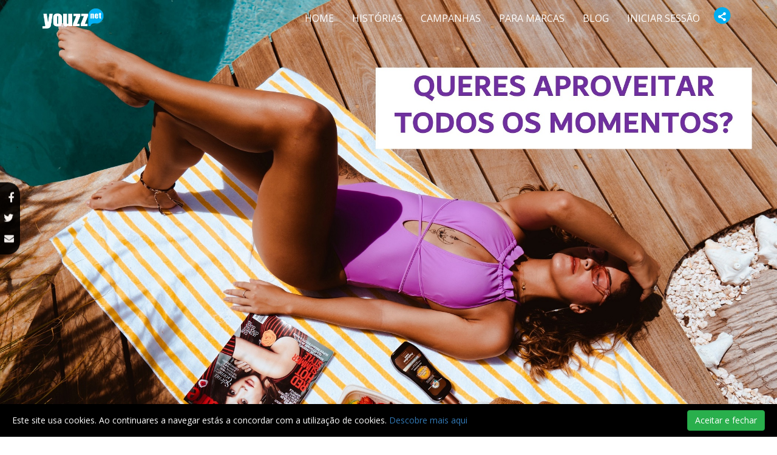

--- FILE ---
content_type: text/html; charset=UTF-8
request_url: https://youzz.net/PORTUGAL/campaign/1658
body_size: 23649
content:
<!DOCTYPE html>
<html>
  <head>
    <meta charset="utf-8">
    <meta http-equiv="X-UA-Compatible" content="IE=edge"><script type="text/javascript">(window.NREUM||(NREUM={})).init={ajax:{deny_list:["bam.nr-data.net"]},feature_flags:["soft_nav"]};(window.NREUM||(NREUM={})).loader_config={licenseKey:"74cb3f418e",applicationID:"39274286",browserID:"39274292"};;/*! For license information please see nr-loader-rum-1.308.0.min.js.LICENSE.txt */
(()=>{var e,t,r={163:(e,t,r)=>{"use strict";r.d(t,{j:()=>E});var n=r(384),i=r(1741);var a=r(2555);r(860).K7.genericEvents;const s="experimental.resources",o="register",c=e=>{if(!e||"string"!=typeof e)return!1;try{document.createDocumentFragment().querySelector(e)}catch{return!1}return!0};var d=r(2614),u=r(944),l=r(8122);const f="[data-nr-mask]",g=e=>(0,l.a)(e,(()=>{const e={feature_flags:[],experimental:{allow_registered_children:!1,resources:!1},mask_selector:"*",block_selector:"[data-nr-block]",mask_input_options:{color:!1,date:!1,"datetime-local":!1,email:!1,month:!1,number:!1,range:!1,search:!1,tel:!1,text:!1,time:!1,url:!1,week:!1,textarea:!1,select:!1,password:!0}};return{ajax:{deny_list:void 0,block_internal:!0,enabled:!0,autoStart:!0},api:{get allow_registered_children(){return e.feature_flags.includes(o)||e.experimental.allow_registered_children},set allow_registered_children(t){e.experimental.allow_registered_children=t},duplicate_registered_data:!1},browser_consent_mode:{enabled:!1},distributed_tracing:{enabled:void 0,exclude_newrelic_header:void 0,cors_use_newrelic_header:void 0,cors_use_tracecontext_headers:void 0,allowed_origins:void 0},get feature_flags(){return e.feature_flags},set feature_flags(t){e.feature_flags=t},generic_events:{enabled:!0,autoStart:!0},harvest:{interval:30},jserrors:{enabled:!0,autoStart:!0},logging:{enabled:!0,autoStart:!0},metrics:{enabled:!0,autoStart:!0},obfuscate:void 0,page_action:{enabled:!0},page_view_event:{enabled:!0,autoStart:!0},page_view_timing:{enabled:!0,autoStart:!0},performance:{capture_marks:!1,capture_measures:!1,capture_detail:!0,resources:{get enabled(){return e.feature_flags.includes(s)||e.experimental.resources},set enabled(t){e.experimental.resources=t},asset_types:[],first_party_domains:[],ignore_newrelic:!0}},privacy:{cookies_enabled:!0},proxy:{assets:void 0,beacon:void 0},session:{expiresMs:d.wk,inactiveMs:d.BB},session_replay:{autoStart:!0,enabled:!1,preload:!1,sampling_rate:10,error_sampling_rate:100,collect_fonts:!1,inline_images:!1,fix_stylesheets:!0,mask_all_inputs:!0,get mask_text_selector(){return e.mask_selector},set mask_text_selector(t){c(t)?e.mask_selector="".concat(t,",").concat(f):""===t||null===t?e.mask_selector=f:(0,u.R)(5,t)},get block_class(){return"nr-block"},get ignore_class(){return"nr-ignore"},get mask_text_class(){return"nr-mask"},get block_selector(){return e.block_selector},set block_selector(t){c(t)?e.block_selector+=",".concat(t):""!==t&&(0,u.R)(6,t)},get mask_input_options(){return e.mask_input_options},set mask_input_options(t){t&&"object"==typeof t?e.mask_input_options={...t,password:!0}:(0,u.R)(7,t)}},session_trace:{enabled:!0,autoStart:!0},soft_navigations:{enabled:!0,autoStart:!0},spa:{enabled:!0,autoStart:!0},ssl:void 0,user_actions:{enabled:!0,elementAttributes:["id","className","tagName","type"]}}})());var p=r(6154),m=r(9324);let h=0;const v={buildEnv:m.F3,distMethod:m.Xs,version:m.xv,originTime:p.WN},b={consented:!1},y={appMetadata:{},get consented(){return this.session?.state?.consent||b.consented},set consented(e){b.consented=e},customTransaction:void 0,denyList:void 0,disabled:!1,harvester:void 0,isolatedBacklog:!1,isRecording:!1,loaderType:void 0,maxBytes:3e4,obfuscator:void 0,onerror:void 0,ptid:void 0,releaseIds:{},session:void 0,timeKeeper:void 0,registeredEntities:[],jsAttributesMetadata:{bytes:0},get harvestCount(){return++h}},_=e=>{const t=(0,l.a)(e,y),r=Object.keys(v).reduce((e,t)=>(e[t]={value:v[t],writable:!1,configurable:!0,enumerable:!0},e),{});return Object.defineProperties(t,r)};var w=r(5701);const x=e=>{const t=e.startsWith("http");e+="/",r.p=t?e:"https://"+e};var R=r(7836),k=r(3241);const A={accountID:void 0,trustKey:void 0,agentID:void 0,licenseKey:void 0,applicationID:void 0,xpid:void 0},S=e=>(0,l.a)(e,A),T=new Set;function E(e,t={},r,s){let{init:o,info:c,loader_config:d,runtime:u={},exposed:l=!0}=t;if(!c){const e=(0,n.pV)();o=e.init,c=e.info,d=e.loader_config}e.init=g(o||{}),e.loader_config=S(d||{}),c.jsAttributes??={},p.bv&&(c.jsAttributes.isWorker=!0),e.info=(0,a.D)(c);const f=e.init,m=[c.beacon,c.errorBeacon];T.has(e.agentIdentifier)||(f.proxy.assets&&(x(f.proxy.assets),m.push(f.proxy.assets)),f.proxy.beacon&&m.push(f.proxy.beacon),e.beacons=[...m],function(e){const t=(0,n.pV)();Object.getOwnPropertyNames(i.W.prototype).forEach(r=>{const n=i.W.prototype[r];if("function"!=typeof n||"constructor"===n)return;let a=t[r];e[r]&&!1!==e.exposed&&"micro-agent"!==e.runtime?.loaderType&&(t[r]=(...t)=>{const n=e[r](...t);return a?a(...t):n})})}(e),(0,n.US)("activatedFeatures",w.B)),u.denyList=[...f.ajax.deny_list||[],...f.ajax.block_internal?m:[]],u.ptid=e.agentIdentifier,u.loaderType=r,e.runtime=_(u),T.has(e.agentIdentifier)||(e.ee=R.ee.get(e.agentIdentifier),e.exposed=l,(0,k.W)({agentIdentifier:e.agentIdentifier,drained:!!w.B?.[e.agentIdentifier],type:"lifecycle",name:"initialize",feature:void 0,data:e.config})),T.add(e.agentIdentifier)}},384:(e,t,r)=>{"use strict";r.d(t,{NT:()=>s,US:()=>u,Zm:()=>o,bQ:()=>d,dV:()=>c,pV:()=>l});var n=r(6154),i=r(1863),a=r(1910);const s={beacon:"bam.nr-data.net",errorBeacon:"bam.nr-data.net"};function o(){return n.gm.NREUM||(n.gm.NREUM={}),void 0===n.gm.newrelic&&(n.gm.newrelic=n.gm.NREUM),n.gm.NREUM}function c(){let e=o();return e.o||(e.o={ST:n.gm.setTimeout,SI:n.gm.setImmediate||n.gm.setInterval,CT:n.gm.clearTimeout,XHR:n.gm.XMLHttpRequest,REQ:n.gm.Request,EV:n.gm.Event,PR:n.gm.Promise,MO:n.gm.MutationObserver,FETCH:n.gm.fetch,WS:n.gm.WebSocket},(0,a.i)(...Object.values(e.o))),e}function d(e,t){let r=o();r.initializedAgents??={},t.initializedAt={ms:(0,i.t)(),date:new Date},r.initializedAgents[e]=t}function u(e,t){o()[e]=t}function l(){return function(){let e=o();const t=e.info||{};e.info={beacon:s.beacon,errorBeacon:s.errorBeacon,...t}}(),function(){let e=o();const t=e.init||{};e.init={...t}}(),c(),function(){let e=o();const t=e.loader_config||{};e.loader_config={...t}}(),o()}},782:(e,t,r)=>{"use strict";r.d(t,{T:()=>n});const n=r(860).K7.pageViewTiming},860:(e,t,r)=>{"use strict";r.d(t,{$J:()=>u,K7:()=>c,P3:()=>d,XX:()=>i,Yy:()=>o,df:()=>a,qY:()=>n,v4:()=>s});const n="events",i="jserrors",a="browser/blobs",s="rum",o="browser/logs",c={ajax:"ajax",genericEvents:"generic_events",jserrors:i,logging:"logging",metrics:"metrics",pageAction:"page_action",pageViewEvent:"page_view_event",pageViewTiming:"page_view_timing",sessionReplay:"session_replay",sessionTrace:"session_trace",softNav:"soft_navigations",spa:"spa"},d={[c.pageViewEvent]:1,[c.pageViewTiming]:2,[c.metrics]:3,[c.jserrors]:4,[c.spa]:5,[c.ajax]:6,[c.sessionTrace]:7,[c.softNav]:8,[c.sessionReplay]:9,[c.logging]:10,[c.genericEvents]:11},u={[c.pageViewEvent]:s,[c.pageViewTiming]:n,[c.ajax]:n,[c.spa]:n,[c.softNav]:n,[c.metrics]:i,[c.jserrors]:i,[c.sessionTrace]:a,[c.sessionReplay]:a,[c.logging]:o,[c.genericEvents]:"ins"}},944:(e,t,r)=>{"use strict";r.d(t,{R:()=>i});var n=r(3241);function i(e,t){"function"==typeof console.debug&&(console.debug("New Relic Warning: https://github.com/newrelic/newrelic-browser-agent/blob/main/docs/warning-codes.md#".concat(e),t),(0,n.W)({agentIdentifier:null,drained:null,type:"data",name:"warn",feature:"warn",data:{code:e,secondary:t}}))}},1687:(e,t,r)=>{"use strict";r.d(t,{Ak:()=>d,Ze:()=>f,x3:()=>u});var n=r(3241),i=r(7836),a=r(3606),s=r(860),o=r(2646);const c={};function d(e,t){const r={staged:!1,priority:s.P3[t]||0};l(e),c[e].get(t)||c[e].set(t,r)}function u(e,t){e&&c[e]&&(c[e].get(t)&&c[e].delete(t),p(e,t,!1),c[e].size&&g(e))}function l(e){if(!e)throw new Error("agentIdentifier required");c[e]||(c[e]=new Map)}function f(e="",t="feature",r=!1){if(l(e),!e||!c[e].get(t)||r)return p(e,t);c[e].get(t).staged=!0,g(e)}function g(e){const t=Array.from(c[e]);t.every(([e,t])=>t.staged)&&(t.sort((e,t)=>e[1].priority-t[1].priority),t.forEach(([t])=>{c[e].delete(t),p(e,t)}))}function p(e,t,r=!0){const s=e?i.ee.get(e):i.ee,c=a.i.handlers;if(!s.aborted&&s.backlog&&c){if((0,n.W)({agentIdentifier:e,type:"lifecycle",name:"drain",feature:t}),r){const e=s.backlog[t],r=c[t];if(r){for(let t=0;e&&t<e.length;++t)m(e[t],r);Object.entries(r).forEach(([e,t])=>{Object.values(t||{}).forEach(t=>{t[0]?.on&&t[0]?.context()instanceof o.y&&t[0].on(e,t[1])})})}}s.isolatedBacklog||delete c[t],s.backlog[t]=null,s.emit("drain-"+t,[])}}function m(e,t){var r=e[1];Object.values(t[r]||{}).forEach(t=>{var r=e[0];if(t[0]===r){var n=t[1],i=e[3],a=e[2];n.apply(i,a)}})}},1738:(e,t,r)=>{"use strict";r.d(t,{U:()=>g,Y:()=>f});var n=r(3241),i=r(9908),a=r(1863),s=r(944),o=r(5701),c=r(3969),d=r(8362),u=r(860),l=r(4261);function f(e,t,r,a){const f=a||r;!f||f[e]&&f[e]!==d.d.prototype[e]||(f[e]=function(){(0,i.p)(c.xV,["API/"+e+"/called"],void 0,u.K7.metrics,r.ee),(0,n.W)({agentIdentifier:r.agentIdentifier,drained:!!o.B?.[r.agentIdentifier],type:"data",name:"api",feature:l.Pl+e,data:{}});try{return t.apply(this,arguments)}catch(e){(0,s.R)(23,e)}})}function g(e,t,r,n,s){const o=e.info;null===r?delete o.jsAttributes[t]:o.jsAttributes[t]=r,(s||null===r)&&(0,i.p)(l.Pl+n,[(0,a.t)(),t,r],void 0,"session",e.ee)}},1741:(e,t,r)=>{"use strict";r.d(t,{W:()=>a});var n=r(944),i=r(4261);class a{#e(e,...t){if(this[e]!==a.prototype[e])return this[e](...t);(0,n.R)(35,e)}addPageAction(e,t){return this.#e(i.hG,e,t)}register(e){return this.#e(i.eY,e)}recordCustomEvent(e,t){return this.#e(i.fF,e,t)}setPageViewName(e,t){return this.#e(i.Fw,e,t)}setCustomAttribute(e,t,r){return this.#e(i.cD,e,t,r)}noticeError(e,t){return this.#e(i.o5,e,t)}setUserId(e,t=!1){return this.#e(i.Dl,e,t)}setApplicationVersion(e){return this.#e(i.nb,e)}setErrorHandler(e){return this.#e(i.bt,e)}addRelease(e,t){return this.#e(i.k6,e,t)}log(e,t){return this.#e(i.$9,e,t)}start(){return this.#e(i.d3)}finished(e){return this.#e(i.BL,e)}recordReplay(){return this.#e(i.CH)}pauseReplay(){return this.#e(i.Tb)}addToTrace(e){return this.#e(i.U2,e)}setCurrentRouteName(e){return this.#e(i.PA,e)}interaction(e){return this.#e(i.dT,e)}wrapLogger(e,t,r){return this.#e(i.Wb,e,t,r)}measure(e,t){return this.#e(i.V1,e,t)}consent(e){return this.#e(i.Pv,e)}}},1863:(e,t,r)=>{"use strict";function n(){return Math.floor(performance.now())}r.d(t,{t:()=>n})},1910:(e,t,r)=>{"use strict";r.d(t,{i:()=>a});var n=r(944);const i=new Map;function a(...e){return e.every(e=>{if(i.has(e))return i.get(e);const t="function"==typeof e?e.toString():"",r=t.includes("[native code]"),a=t.includes("nrWrapper");return r||a||(0,n.R)(64,e?.name||t),i.set(e,r),r})}},2555:(e,t,r)=>{"use strict";r.d(t,{D:()=>o,f:()=>s});var n=r(384),i=r(8122);const a={beacon:n.NT.beacon,errorBeacon:n.NT.errorBeacon,licenseKey:void 0,applicationID:void 0,sa:void 0,queueTime:void 0,applicationTime:void 0,ttGuid:void 0,user:void 0,account:void 0,product:void 0,extra:void 0,jsAttributes:{},userAttributes:void 0,atts:void 0,transactionName:void 0,tNamePlain:void 0};function s(e){try{return!!e.licenseKey&&!!e.errorBeacon&&!!e.applicationID}catch(e){return!1}}const o=e=>(0,i.a)(e,a)},2614:(e,t,r)=>{"use strict";r.d(t,{BB:()=>s,H3:()=>n,g:()=>d,iL:()=>c,tS:()=>o,uh:()=>i,wk:()=>a});const n="NRBA",i="SESSION",a=144e5,s=18e5,o={STARTED:"session-started",PAUSE:"session-pause",RESET:"session-reset",RESUME:"session-resume",UPDATE:"session-update"},c={SAME_TAB:"same-tab",CROSS_TAB:"cross-tab"},d={OFF:0,FULL:1,ERROR:2}},2646:(e,t,r)=>{"use strict";r.d(t,{y:()=>n});class n{constructor(e){this.contextId=e}}},2843:(e,t,r)=>{"use strict";r.d(t,{G:()=>a,u:()=>i});var n=r(3878);function i(e,t=!1,r,i){(0,n.DD)("visibilitychange",function(){if(t)return void("hidden"===document.visibilityState&&e());e(document.visibilityState)},r,i)}function a(e,t,r){(0,n.sp)("pagehide",e,t,r)}},3241:(e,t,r)=>{"use strict";r.d(t,{W:()=>a});var n=r(6154);const i="newrelic";function a(e={}){try{n.gm.dispatchEvent(new CustomEvent(i,{detail:e}))}catch(e){}}},3606:(e,t,r)=>{"use strict";r.d(t,{i:()=>a});var n=r(9908);a.on=s;var i=a.handlers={};function a(e,t,r,a){s(a||n.d,i,e,t,r)}function s(e,t,r,i,a){a||(a="feature"),e||(e=n.d);var s=t[a]=t[a]||{};(s[r]=s[r]||[]).push([e,i])}},3878:(e,t,r)=>{"use strict";function n(e,t){return{capture:e,passive:!1,signal:t}}function i(e,t,r=!1,i){window.addEventListener(e,t,n(r,i))}function a(e,t,r=!1,i){document.addEventListener(e,t,n(r,i))}r.d(t,{DD:()=>a,jT:()=>n,sp:()=>i})},3969:(e,t,r)=>{"use strict";r.d(t,{TZ:()=>n,XG:()=>o,rs:()=>i,xV:()=>s,z_:()=>a});const n=r(860).K7.metrics,i="sm",a="cm",s="storeSupportabilityMetrics",o="storeEventMetrics"},4234:(e,t,r)=>{"use strict";r.d(t,{W:()=>a});var n=r(7836),i=r(1687);class a{constructor(e,t){this.agentIdentifier=e,this.ee=n.ee.get(e),this.featureName=t,this.blocked=!1}deregisterDrain(){(0,i.x3)(this.agentIdentifier,this.featureName)}}},4261:(e,t,r)=>{"use strict";r.d(t,{$9:()=>d,BL:()=>o,CH:()=>g,Dl:()=>_,Fw:()=>y,PA:()=>h,Pl:()=>n,Pv:()=>k,Tb:()=>l,U2:()=>a,V1:()=>R,Wb:()=>x,bt:()=>b,cD:()=>v,d3:()=>w,dT:()=>c,eY:()=>p,fF:()=>f,hG:()=>i,k6:()=>s,nb:()=>m,o5:()=>u});const n="api-",i="addPageAction",a="addToTrace",s="addRelease",o="finished",c="interaction",d="log",u="noticeError",l="pauseReplay",f="recordCustomEvent",g="recordReplay",p="register",m="setApplicationVersion",h="setCurrentRouteName",v="setCustomAttribute",b="setErrorHandler",y="setPageViewName",_="setUserId",w="start",x="wrapLogger",R="measure",k="consent"},5289:(e,t,r)=>{"use strict";r.d(t,{GG:()=>s,Qr:()=>c,sB:()=>o});var n=r(3878),i=r(6389);function a(){return"undefined"==typeof document||"complete"===document.readyState}function s(e,t){if(a())return e();const r=(0,i.J)(e),s=setInterval(()=>{a()&&(clearInterval(s),r())},500);(0,n.sp)("load",r,t)}function o(e){if(a())return e();(0,n.DD)("DOMContentLoaded",e)}function c(e){if(a())return e();(0,n.sp)("popstate",e)}},5607:(e,t,r)=>{"use strict";r.d(t,{W:()=>n});const n=(0,r(9566).bz)()},5701:(e,t,r)=>{"use strict";r.d(t,{B:()=>a,t:()=>s});var n=r(3241);const i=new Set,a={};function s(e,t){const r=t.agentIdentifier;a[r]??={},e&&"object"==typeof e&&(i.has(r)||(t.ee.emit("rumresp",[e]),a[r]=e,i.add(r),(0,n.W)({agentIdentifier:r,loaded:!0,drained:!0,type:"lifecycle",name:"load",feature:void 0,data:e})))}},6154:(e,t,r)=>{"use strict";r.d(t,{OF:()=>c,RI:()=>i,WN:()=>u,bv:()=>a,eN:()=>l,gm:()=>s,mw:()=>o,sb:()=>d});var n=r(1863);const i="undefined"!=typeof window&&!!window.document,a="undefined"!=typeof WorkerGlobalScope&&("undefined"!=typeof self&&self instanceof WorkerGlobalScope&&self.navigator instanceof WorkerNavigator||"undefined"!=typeof globalThis&&globalThis instanceof WorkerGlobalScope&&globalThis.navigator instanceof WorkerNavigator),s=i?window:"undefined"!=typeof WorkerGlobalScope&&("undefined"!=typeof self&&self instanceof WorkerGlobalScope&&self||"undefined"!=typeof globalThis&&globalThis instanceof WorkerGlobalScope&&globalThis),o=Boolean("hidden"===s?.document?.visibilityState),c=/iPad|iPhone|iPod/.test(s.navigator?.userAgent),d=c&&"undefined"==typeof SharedWorker,u=((()=>{const e=s.navigator?.userAgent?.match(/Firefox[/\s](\d+\.\d+)/);Array.isArray(e)&&e.length>=2&&e[1]})(),Date.now()-(0,n.t)()),l=()=>"undefined"!=typeof PerformanceNavigationTiming&&s?.performance?.getEntriesByType("navigation")?.[0]?.responseStart},6389:(e,t,r)=>{"use strict";function n(e,t=500,r={}){const n=r?.leading||!1;let i;return(...r)=>{n&&void 0===i&&(e.apply(this,r),i=setTimeout(()=>{i=clearTimeout(i)},t)),n||(clearTimeout(i),i=setTimeout(()=>{e.apply(this,r)},t))}}function i(e){let t=!1;return(...r)=>{t||(t=!0,e.apply(this,r))}}r.d(t,{J:()=>i,s:()=>n})},6630:(e,t,r)=>{"use strict";r.d(t,{T:()=>n});const n=r(860).K7.pageViewEvent},7699:(e,t,r)=>{"use strict";r.d(t,{It:()=>a,KC:()=>o,No:()=>i,qh:()=>s});var n=r(860);const i=16e3,a=1e6,s="SESSION_ERROR",o={[n.K7.logging]:!0,[n.K7.genericEvents]:!1,[n.K7.jserrors]:!1,[n.K7.ajax]:!1}},7836:(e,t,r)=>{"use strict";r.d(t,{P:()=>o,ee:()=>c});var n=r(384),i=r(8990),a=r(2646),s=r(5607);const o="nr@context:".concat(s.W),c=function e(t,r){var n={},s={},u={},l=!1;try{l=16===r.length&&d.initializedAgents?.[r]?.runtime.isolatedBacklog}catch(e){}var f={on:p,addEventListener:p,removeEventListener:function(e,t){var r=n[e];if(!r)return;for(var i=0;i<r.length;i++)r[i]===t&&r.splice(i,1)},emit:function(e,r,n,i,a){!1!==a&&(a=!0);if(c.aborted&&!i)return;t&&a&&t.emit(e,r,n);var o=g(n);m(e).forEach(e=>{e.apply(o,r)});var d=v()[s[e]];d&&d.push([f,e,r,o]);return o},get:h,listeners:m,context:g,buffer:function(e,t){const r=v();if(t=t||"feature",f.aborted)return;Object.entries(e||{}).forEach(([e,n])=>{s[n]=t,t in r||(r[t]=[])})},abort:function(){f._aborted=!0,Object.keys(f.backlog).forEach(e=>{delete f.backlog[e]})},isBuffering:function(e){return!!v()[s[e]]},debugId:r,backlog:l?{}:t&&"object"==typeof t.backlog?t.backlog:{},isolatedBacklog:l};return Object.defineProperty(f,"aborted",{get:()=>{let e=f._aborted||!1;return e||(t&&(e=t.aborted),e)}}),f;function g(e){return e&&e instanceof a.y?e:e?(0,i.I)(e,o,()=>new a.y(o)):new a.y(o)}function p(e,t){n[e]=m(e).concat(t)}function m(e){return n[e]||[]}function h(t){return u[t]=u[t]||e(f,t)}function v(){return f.backlog}}(void 0,"globalEE"),d=(0,n.Zm)();d.ee||(d.ee=c)},8122:(e,t,r)=>{"use strict";r.d(t,{a:()=>i});var n=r(944);function i(e,t){try{if(!e||"object"!=typeof e)return(0,n.R)(3);if(!t||"object"!=typeof t)return(0,n.R)(4);const r=Object.create(Object.getPrototypeOf(t),Object.getOwnPropertyDescriptors(t)),a=0===Object.keys(r).length?e:r;for(let s in a)if(void 0!==e[s])try{if(null===e[s]){r[s]=null;continue}Array.isArray(e[s])&&Array.isArray(t[s])?r[s]=Array.from(new Set([...e[s],...t[s]])):"object"==typeof e[s]&&"object"==typeof t[s]?r[s]=i(e[s],t[s]):r[s]=e[s]}catch(e){r[s]||(0,n.R)(1,e)}return r}catch(e){(0,n.R)(2,e)}}},8362:(e,t,r)=>{"use strict";r.d(t,{d:()=>a});var n=r(9566),i=r(1741);class a extends i.W{agentIdentifier=(0,n.LA)(16)}},8374:(e,t,r)=>{r.nc=(()=>{try{return document?.currentScript?.nonce}catch(e){}return""})()},8990:(e,t,r)=>{"use strict";r.d(t,{I:()=>i});var n=Object.prototype.hasOwnProperty;function i(e,t,r){if(n.call(e,t))return e[t];var i=r();if(Object.defineProperty&&Object.keys)try{return Object.defineProperty(e,t,{value:i,writable:!0,enumerable:!1}),i}catch(e){}return e[t]=i,i}},9324:(e,t,r)=>{"use strict";r.d(t,{F3:()=>i,Xs:()=>a,xv:()=>n});const n="1.308.0",i="PROD",a="CDN"},9566:(e,t,r)=>{"use strict";r.d(t,{LA:()=>o,bz:()=>s});var n=r(6154);const i="xxxxxxxx-xxxx-4xxx-yxxx-xxxxxxxxxxxx";function a(e,t){return e?15&e[t]:16*Math.random()|0}function s(){const e=n.gm?.crypto||n.gm?.msCrypto;let t,r=0;return e&&e.getRandomValues&&(t=e.getRandomValues(new Uint8Array(30))),i.split("").map(e=>"x"===e?a(t,r++).toString(16):"y"===e?(3&a()|8).toString(16):e).join("")}function o(e){const t=n.gm?.crypto||n.gm?.msCrypto;let r,i=0;t&&t.getRandomValues&&(r=t.getRandomValues(new Uint8Array(e)));const s=[];for(var o=0;o<e;o++)s.push(a(r,i++).toString(16));return s.join("")}},9908:(e,t,r)=>{"use strict";r.d(t,{d:()=>n,p:()=>i});var n=r(7836).ee.get("handle");function i(e,t,r,i,a){a?(a.buffer([e],i),a.emit(e,t,r)):(n.buffer([e],i),n.emit(e,t,r))}}},n={};function i(e){var t=n[e];if(void 0!==t)return t.exports;var a=n[e]={exports:{}};return r[e](a,a.exports,i),a.exports}i.m=r,i.d=(e,t)=>{for(var r in t)i.o(t,r)&&!i.o(e,r)&&Object.defineProperty(e,r,{enumerable:!0,get:t[r]})},i.f={},i.e=e=>Promise.all(Object.keys(i.f).reduce((t,r)=>(i.f[r](e,t),t),[])),i.u=e=>"nr-rum-1.308.0.min.js",i.o=(e,t)=>Object.prototype.hasOwnProperty.call(e,t),e={},t="NRBA-1.308.0.PROD:",i.l=(r,n,a,s)=>{if(e[r])e[r].push(n);else{var o,c;if(void 0!==a)for(var d=document.getElementsByTagName("script"),u=0;u<d.length;u++){var l=d[u];if(l.getAttribute("src")==r||l.getAttribute("data-webpack")==t+a){o=l;break}}if(!o){c=!0;var f={296:"sha512-+MIMDsOcckGXa1EdWHqFNv7P+JUkd5kQwCBr3KE6uCvnsBNUrdSt4a/3/L4j4TxtnaMNjHpza2/erNQbpacJQA=="};(o=document.createElement("script")).charset="utf-8",i.nc&&o.setAttribute("nonce",i.nc),o.setAttribute("data-webpack",t+a),o.src=r,0!==o.src.indexOf(window.location.origin+"/")&&(o.crossOrigin="anonymous"),f[s]&&(o.integrity=f[s])}e[r]=[n];var g=(t,n)=>{o.onerror=o.onload=null,clearTimeout(p);var i=e[r];if(delete e[r],o.parentNode&&o.parentNode.removeChild(o),i&&i.forEach(e=>e(n)),t)return t(n)},p=setTimeout(g.bind(null,void 0,{type:"timeout",target:o}),12e4);o.onerror=g.bind(null,o.onerror),o.onload=g.bind(null,o.onload),c&&document.head.appendChild(o)}},i.r=e=>{"undefined"!=typeof Symbol&&Symbol.toStringTag&&Object.defineProperty(e,Symbol.toStringTag,{value:"Module"}),Object.defineProperty(e,"__esModule",{value:!0})},i.p="https://js-agent.newrelic.com/",(()=>{var e={374:0,840:0};i.f.j=(t,r)=>{var n=i.o(e,t)?e[t]:void 0;if(0!==n)if(n)r.push(n[2]);else{var a=new Promise((r,i)=>n=e[t]=[r,i]);r.push(n[2]=a);var s=i.p+i.u(t),o=new Error;i.l(s,r=>{if(i.o(e,t)&&(0!==(n=e[t])&&(e[t]=void 0),n)){var a=r&&("load"===r.type?"missing":r.type),s=r&&r.target&&r.target.src;o.message="Loading chunk "+t+" failed: ("+a+": "+s+")",o.name="ChunkLoadError",o.type=a,o.request=s,n[1](o)}},"chunk-"+t,t)}};var t=(t,r)=>{var n,a,[s,o,c]=r,d=0;if(s.some(t=>0!==e[t])){for(n in o)i.o(o,n)&&(i.m[n]=o[n]);if(c)c(i)}for(t&&t(r);d<s.length;d++)a=s[d],i.o(e,a)&&e[a]&&e[a][0](),e[a]=0},r=self["webpackChunk:NRBA-1.308.0.PROD"]=self["webpackChunk:NRBA-1.308.0.PROD"]||[];r.forEach(t.bind(null,0)),r.push=t.bind(null,r.push.bind(r))})(),(()=>{"use strict";i(8374);var e=i(8362),t=i(860);const r=Object.values(t.K7);var n=i(163);var a=i(9908),s=i(1863),o=i(4261),c=i(1738);var d=i(1687),u=i(4234),l=i(5289),f=i(6154),g=i(944),p=i(384);const m=e=>f.RI&&!0===e?.privacy.cookies_enabled;function h(e){return!!(0,p.dV)().o.MO&&m(e)&&!0===e?.session_trace.enabled}var v=i(6389),b=i(7699);class y extends u.W{constructor(e,t){super(e.agentIdentifier,t),this.agentRef=e,this.abortHandler=void 0,this.featAggregate=void 0,this.loadedSuccessfully=void 0,this.onAggregateImported=new Promise(e=>{this.loadedSuccessfully=e}),this.deferred=Promise.resolve(),!1===e.init[this.featureName].autoStart?this.deferred=new Promise((t,r)=>{this.ee.on("manual-start-all",(0,v.J)(()=>{(0,d.Ak)(e.agentIdentifier,this.featureName),t()}))}):(0,d.Ak)(e.agentIdentifier,t)}importAggregator(e,t,r={}){if(this.featAggregate)return;const n=async()=>{let n;await this.deferred;try{if(m(e.init)){const{setupAgentSession:t}=await i.e(296).then(i.bind(i,3305));n=t(e)}}catch(e){(0,g.R)(20,e),this.ee.emit("internal-error",[e]),(0,a.p)(b.qh,[e],void 0,this.featureName,this.ee)}try{if(!this.#t(this.featureName,n,e.init))return(0,d.Ze)(this.agentIdentifier,this.featureName),void this.loadedSuccessfully(!1);const{Aggregate:i}=await t();this.featAggregate=new i(e,r),e.runtime.harvester.initializedAggregates.push(this.featAggregate),this.loadedSuccessfully(!0)}catch(e){(0,g.R)(34,e),this.abortHandler?.(),(0,d.Ze)(this.agentIdentifier,this.featureName,!0),this.loadedSuccessfully(!1),this.ee&&this.ee.abort()}};f.RI?(0,l.GG)(()=>n(),!0):n()}#t(e,r,n){if(this.blocked)return!1;switch(e){case t.K7.sessionReplay:return h(n)&&!!r;case t.K7.sessionTrace:return!!r;default:return!0}}}var _=i(6630),w=i(2614),x=i(3241);class R extends y{static featureName=_.T;constructor(e){var t;super(e,_.T),this.setupInspectionEvents(e.agentIdentifier),t=e,(0,c.Y)(o.Fw,function(e,r){"string"==typeof e&&("/"!==e.charAt(0)&&(e="/"+e),t.runtime.customTransaction=(r||"http://custom.transaction")+e,(0,a.p)(o.Pl+o.Fw,[(0,s.t)()],void 0,void 0,t.ee))},t),this.importAggregator(e,()=>i.e(296).then(i.bind(i,3943)))}setupInspectionEvents(e){const t=(t,r)=>{t&&(0,x.W)({agentIdentifier:e,timeStamp:t.timeStamp,loaded:"complete"===t.target.readyState,type:"window",name:r,data:t.target.location+""})};(0,l.sB)(e=>{t(e,"DOMContentLoaded")}),(0,l.GG)(e=>{t(e,"load")}),(0,l.Qr)(e=>{t(e,"navigate")}),this.ee.on(w.tS.UPDATE,(t,r)=>{(0,x.W)({agentIdentifier:e,type:"lifecycle",name:"session",data:r})})}}class k extends e.d{constructor(e){var t;(super(),f.gm)?(this.features={},(0,p.bQ)(this.agentIdentifier,this),this.desiredFeatures=new Set(e.features||[]),this.desiredFeatures.add(R),(0,n.j)(this,e,e.loaderType||"agent"),t=this,(0,c.Y)(o.cD,function(e,r,n=!1){if("string"==typeof e){if(["string","number","boolean"].includes(typeof r)||null===r)return(0,c.U)(t,e,r,o.cD,n);(0,g.R)(40,typeof r)}else(0,g.R)(39,typeof e)},t),function(e){(0,c.Y)(o.Dl,function(t,r=!1){if("string"!=typeof t&&null!==t)return void(0,g.R)(41,typeof t);const n=e.info.jsAttributes["enduser.id"];r&&null!=n&&n!==t?(0,a.p)(o.Pl+"setUserIdAndResetSession",[t],void 0,"session",e.ee):(0,c.U)(e,"enduser.id",t,o.Dl,!0)},e)}(this),function(e){(0,c.Y)(o.nb,function(t){if("string"==typeof t||null===t)return(0,c.U)(e,"application.version",t,o.nb,!1);(0,g.R)(42,typeof t)},e)}(this),function(e){(0,c.Y)(o.d3,function(){e.ee.emit("manual-start-all")},e)}(this),function(e){(0,c.Y)(o.Pv,function(t=!0){if("boolean"==typeof t){if((0,a.p)(o.Pl+o.Pv,[t],void 0,"session",e.ee),e.runtime.consented=t,t){const t=e.features.page_view_event;t.onAggregateImported.then(e=>{const r=t.featAggregate;e&&!r.sentRum&&r.sendRum()})}}else(0,g.R)(65,typeof t)},e)}(this),this.run()):(0,g.R)(21)}get config(){return{info:this.info,init:this.init,loader_config:this.loader_config,runtime:this.runtime}}get api(){return this}run(){try{const e=function(e){const t={};return r.forEach(r=>{t[r]=!!e[r]?.enabled}),t}(this.init),n=[...this.desiredFeatures];n.sort((e,r)=>t.P3[e.featureName]-t.P3[r.featureName]),n.forEach(r=>{if(!e[r.featureName]&&r.featureName!==t.K7.pageViewEvent)return;if(r.featureName===t.K7.spa)return void(0,g.R)(67);const n=function(e){switch(e){case t.K7.ajax:return[t.K7.jserrors];case t.K7.sessionTrace:return[t.K7.ajax,t.K7.pageViewEvent];case t.K7.sessionReplay:return[t.K7.sessionTrace];case t.K7.pageViewTiming:return[t.K7.pageViewEvent];default:return[]}}(r.featureName).filter(e=>!(e in this.features));n.length>0&&(0,g.R)(36,{targetFeature:r.featureName,missingDependencies:n}),this.features[r.featureName]=new r(this)})}catch(e){(0,g.R)(22,e);for(const e in this.features)this.features[e].abortHandler?.();const t=(0,p.Zm)();delete t.initializedAgents[this.agentIdentifier]?.features,delete this.sharedAggregator;return t.ee.get(this.agentIdentifier).abort(),!1}}}var A=i(2843),S=i(782);class T extends y{static featureName=S.T;constructor(e){super(e,S.T),f.RI&&((0,A.u)(()=>(0,a.p)("docHidden",[(0,s.t)()],void 0,S.T,this.ee),!0),(0,A.G)(()=>(0,a.p)("winPagehide",[(0,s.t)()],void 0,S.T,this.ee)),this.importAggregator(e,()=>i.e(296).then(i.bind(i,2117))))}}var E=i(3969);class I extends y{static featureName=E.TZ;constructor(e){super(e,E.TZ),f.RI&&document.addEventListener("securitypolicyviolation",e=>{(0,a.p)(E.xV,["Generic/CSPViolation/Detected"],void 0,this.featureName,this.ee)}),this.importAggregator(e,()=>i.e(296).then(i.bind(i,9623)))}}new k({features:[R,T,I],loaderType:"lite"})})()})();</script>
    <meta name="viewport" content="width=device-width, initial-scale=1">
    <meta name="google-site-verification" content="8161smZ3h5Js_q3X15POZ1Qpf5XfPGaLPUFXaRu-FuM" />
    <meta name="description" content="Junta-te &agrave; youzz. Podes experimentar gratuitamente produtos e servi&ccedil;os das marcas que te interessam.">
    <meta name="keywords" content="word-of-mouth,boca a boca,passa a palavra,boca a oreja,wom,marketing,influencers,influencial,community,youzz,youzz.net,youzzers,advocates,ambassadors,embaixadores,embajadores,global community">

    <title>youzz&trade; - Comunidade youzz</title>

    <!-- FACEBOOK STUFF -->
    <meta property="og:title" content="Comunidade youzz" />
    <meta property="og:description" content="Junta-te &agrave; youzz. Podes experimentar gratuitamente produtos e servi&ccedil;os das marcas que te interessam." />
    <meta property="og:type" content="website" />
    <meta property="og:url" content="https://youzz.net/PORTUGAL/campaign/1658" />
    <meta property="og:site_name" content="youzz&trade;" />
    <meta property="og:image" content="https://youzz.net/timthumb.php?src=https%3A%2F%2Fyouzz.net%2Ffiles%2Fcom_677%2Fimages%2FBrand%2Fyouzz.share%28new%29.jpg&amp;w=1200&amp;h=630" />
    <!--meta property="og:image:width" content="1200" />
    <meta property="og:image:height" content="600" /-->
        <meta property="fb:admins" content="1330780918" />
    <meta property="fb:app_id" content="435502626554771" />

    <!-- TWITTER STUFF -->
    <meta name="twitter:card" content="summary_large_image" />
    <meta name="twitter:site" content="youzz&trade;" />
    <meta name="twitter:title" content="Junta-te &agrave; youzz. Podes experimentar gratuitamente produtos e servi&ccedil;os das marcas que te interessam." />
    <meta name="twitter:description" content="Junta-te &agrave; youzz. Podes experimentar gratuitamente produtos e servi&ccedil;os das marcas que te interessam." />
    <meta name="twitter:url" content="https://youzz.net/PORTUGAL/campaign/1658" />

    <meta name="twitter:image" content="https://youzz.net/timthumb.php?src=https%3A%2F%2Fyouzz.net%2Ffiles%2Fcom_677%2Fimages%2FBrand%2Fyouzz.share%28new%29.jpg&amp;w=1200&amp;h=630" />

    <!-- icons -->
    <link rel="icon" sizes="192x192" href="https://youzz.net/imgs/brand/icon-192.png">
    <link rel="icon" sizes="128x128" href="https://youzz.net/imgs/brand/icon-128.png">
    <link rel="apple-touch-icon" href="https://youzz.net/imgs/brand/icon-60.png">
    <link rel="apple-touch-icon" sizes="76x76" href="https://youzz.net/imgs/brand/icon-76.png">
    <link rel="apple-touch-icon" sizes="120x120" href="https://youzz.net/imgs/brand/icon-120.png">
    <link rel="apple-touch-icon" sizes="152x152" href="https://youzz.net/imgs/brand/icon-152.png">
    <link rel="shortcut icon" href="https://youzz.net/imgs/brand/icon-120.ico" type="image/x-icon">

    <!-- For iOS web apps. Delete if not needed. https://github.com/h5bp/mobile-boilerplate/issues/94 -->
    <meta name="apple-mobile-web-app-capable" content="yes">
    <meta name="apple-mobile-web-app-status-bar-style" content="black">
    <meta name="apple-mobile-web-app-title" content="youzz&trade;">



                    <link rel="stylesheet" href="/build/css/app-2205ffb2a0.css" />
        <link rel="stylesheet" href="https://youzz.net/css/vendor.css" />
    
    <style>
    .img-small {
        display: none;
        width: 100%;
    }

        .campaign-header {
        background-image: url('/files/com_677/images/1658/2100.jpg');
    }
    
        @media(min-width: 992px) and (max-width: 1199px) {
        .campaign-header {
            background-image: url('/files/com_677/images/1658/1024.jpg');
        }
    }
    
        @media(max-width: 991px) {
        .campaign-header {
            background-image: none;
            height: auto !important;
            margin-top: 61px;
        }
        .img-small {
            display: block;
        }
    }
        </style>

    <link rel="stylesheet" href="/build/css/contentbuilder-826e48964d.css" />
  </head>
  <body class="sky">
    <div id="maintenance" style="display:none;background-color: #01aef1;color: white;text-align: center;position: fixed;left: 0;top: 0;right: 0;bottom: 0;z-index: 1000;font-size: 25px;line-height: 40px;">
      <div style="display: inline-block;margin-top: calc(50vh - 107.5px)">
        <img src="/build/imgs/youzz-logo-orange.png" style="width: 230px;margin-bottom:20px">
        <div>Youzz is currently down for maintenance.</div>
        <div>We expect to be back in a couple hours.</div>
        <div>Thanks for your patience.</div>
      </div>
    </div>
    <div id="main-content" style="">
      <nav class="main-menu" data-spy="affix" data-offset-top="1">

    <div class="container">

      <!-- Brand and toggle get grouped for better mobile display -->
      <div class="navbar-header container-fluid">
        <button type="button" class="navbar-toggle collapsed" data-toggle="collapse" data-target="#main-menu" aria-expanded="false">
          <span class="sr-only">mudar navega&ccedil;&atilde;o</span>
          <span class="icon-bar"></span>
          <span class="icon-bar"></span>
          <span class="icon-bar"></span>
        </button>
        <a class="navbar-brand" href="https://youzz.net/PORTUGAL/tour/">youzz</a>
      </div>

      <!-- Collect the nav links, forms, and other content for toggling -->
      <div class="collapse navbar-collapse" id="main-menu">
        <ul class="nav navbar-nav navbar-right">
                                      <li ><a href="https://youzz.net/PORTUGAL/">Home</a></li>
                                                    <li ><a href="https://youzz.net/PORTUGAL/stories/">Hist&oacute;rias</a></li>
                                                    <li  class="active" ><a href="https://youzz.net/PORTUGAL/campaign/">Campanhas</a></li>
                                                    <li ><a href="https://youzz.net/PORTUGAL/marketers/">Para marcas</a></li>
                                                    <li ><a href="/blog/portugal">Blog</a></li>
                                                    <!--<li><a href="https://youzz.net/PORTUGAL/authentication/authorize/" id="login" data-toggle="modal" data-target="#signinModal">Iniciar sess&atilde;o</a></li>-->
              <li><a href="https://youzz.net/PORTUGAL/authentication/authorize/">Iniciar sess&atilde;o</a></li>
                                  <li class="dropdown sharing">
            <a href="#" class="dropdown-toggle share hidden-xs" data-toggle="dropdown" role="button" aria-haspopup="true" aria-expanded="false">
              <span class="fa-stack">
                  <i class="fa fa-circle fa-stack-2x"></i>
                  <i class="icon-share fa-stack-1x fa-inverse share-margin"></i>
              </span>
            </a>
            <ul class="dropdown-menu">
              <li class="facebook">
                  <a target="_blank" href="https://www.facebook.com/sharer/sharer.php?u=https://youzz.net/PORTUGAL/layout/header/?url=/PORTUGAL/campaign/1658">
                      <span class="fa-stack fa-lg">
                          <i class="fa fa-circle fa-stack-2x"></i>
                          <i class="icon-facebook fa-stack-1x fa-inverse"></i>
                      </span>
                  </a>
              </li>
              <li class="twitter">
                  <a target="_blank" href="https://twitter.com/intent/tweet?url=https://youzz.net/PORTUGAL/layout/header/?url=/PORTUGAL/campaign/1658">
                      <span class="fa-stack fa-lg">
                          <i class="fa fa-circle fa-stack-2x"></i>
                          <i class="icon-twitter fa-stack-1x fa-inverse"></i>
                      </span>
                  </a>
              </li>
              <li class="google">
                  <a target="_blank" href="https://plus.google.com/share?url=https://youzz.net/PORTUGAL/layout/header/?url=/PORTUGAL/campaign/1658">
                      <span class="fa-stack fa-lg">
                          <i class="fa fa-circle fa-stack-2x"></i>
                          <i class="fa fa-google-plus fa-stack-1x fa-inverse"></i>
                      </span>
                  </a>
              </li>
              <li class="mail">
                  <a href="/cdn-cgi/l/email-protection#714e331e15084c19050501024b5e5e081e040b0b5f1f14055e213e23252436303d5e1d10081e04055e1914101514035e4e04031d4c5e213e23252436303d5e12101c011018161f5e40474449">
                      <span class="fa-stack fa-lg">
                          <i class="fa fa-circle fa-stack-2x"></i>
                          <i class="icon-mail fa-stack-1x fa-inverse"></i>
                      </span>
                  </a>
              </li>
            </ul>
          </li>
        </ul>
      </div><!-- /.navbar-collapse -->
      </div>
  </nav>

      <div class="content">
          <div class="campaign-inner-page campaign-detail" >
    <div class="campaign-header camp_high hero">
    <img src="/files/com_677/images/1658/750.jpg" class="img-small" />
    </div>
    <div class="campaign-nav" id="campaign-nav">
    <nav class="container">
        <div class="row">
            <ul class="nav tabs nav-pills flex-container">
                <li>
                    <a href="https://youzz.net/PORTUGAL/campaign/1658">
                       <i class="fa fa-file-text-o" aria-hidden="true"></i>
                        <p>detalhes</p>
                    </a>
                </li>

                
                                <li>
                    <a href="https://youzz.net/PORTUGAL/campaign/stories/campaign_id/1658">
                       <i class="fa fa-picture-o" aria-hidden="true"></i>
                        <p>Hist&oacute;rias</p>
                    </a>
                </li>
                
                                <li>
                    <a href="https://youzz.net/PORTUGAL/campaignBlog/list/campaign_id/1658">
                       <i class="fa fa-comment-o" aria-hidden="true"></i>
                        <p>blog</p>
                    </a>
                </li>
                                                            </ul>
        </div>
    </nav>
</div>
        <div class="sticky-social">
    <ul>
        <li>
            <a target="_blank" rel="noopener noreferrer" href="https://www.facebook.com/sharer/sharer.php?u=https://youzz.net/PORTUGAL/campaign/1658/">
                <div class="text">Partilhar no Facebook</div>
                <span><i class="fa fa-facebook" aria-hidden="true"></i></span>
            </a>
        </li>
        <li>
            <a target="_blank" rel="noopener noreferrer" href="https://twitter.com/intent/tweet?url=https://youzz.net/PORTUGAL/campaign/1658/">
                <div class="text">Partilhar no Twitter</div>
                <span><i class="fa fa-twitter" aria-hidden="true"></i></span>
            </a>
        </li>
        <li>
            <a href="/cdn-cgi/l/email-protection#754a371a110c481d010105064f5a5a0c1a000f0f5b1b10015a253a2721203234395a16141805141c121b5a4443404d5a">
                <div class="text">Partilhar por e-mail</div>
                <span><i class="fa fa-envelope" aria-hidden="true"></i></span>
            </a>
        </li>
    </ul>
</div>
    <div class="campaign-description" >
            <div class="container contentbuilder">
            <div class="row">
        <div class="col-md-12">
            <h1 style="text-align: center; font-family: Dosis, sans-serif; font-size: 50px;">CAMPANHA TERMINADA</h1><h1 style="text-align: center; font-family: Dosis, sans-serif; font-size: 50px;">Com a tua Gillette Venus...</h1>
        </div>
    </div><div class="row" style="background-color: rgb(0, 176, 204);">
        <div class="col-md-12">
            <h1 style="text-align: center; font-family: Dosis, sans-serif; color: rgb(255, 255, 255); font-size: 50px;">VAIS ESTAR <b>PRONTA EM 5 MINUTOS</b>!</h1>
        </div>
    </div>
    
    
<div class="row">
        <div class="col-md-12">
            <h1 style="text-align: center; font-family: Dosis, sans-serif;"><span style="font-size: 24px;">Uma ida à praia ou uma saída à noite, nada te vai parar.<br><b>Gillette Venus </b>é a forma prática e cómoda para estares <b>pronta em 5 minutos</b> e nunca perderes o momento da tua vida!</span></h1>
        </div>
    </div>
    <div class="row" style="background-color: rgb(101, 78, 145);">
        <div class="col-md-12">
            <h1 class="size-48 is-title1-48 is-title-lite" style="text-align: center; font-family: Dosis, sans-serif; font-size: 28px; color: rgb(0, 176, 204);"><b style="color: rgb(255, 255, 255);">Já conheces a Gillette Venus Conforglide Sugarberry?</b></h1>
        </div>
    </div>

    

    

    

    
    
    

    



    


    
    
    
    


    



    <div class="row">

        <div class="col-md-12">

            <img src="/files/com_677/images/1658/Imagem%20Gillette.jpg" alt="">

        </div>

    </div>

<div class="row" style="background-color: rgb(168, 35, 102);">
        <div class="col-md-12">
            <h1 class="size-48 is-title1-48 is-title-lite" style="text-align: center; font-family: Dosis, sans-serif; font-size: 28px;"><span color="#ffffff"><b>Tudo de bom para ti....</b></span></h1>
        </div>
    </div><div class="row">
        <div class="col-md-12">
            <h3 style="text-align: left;"><ol><li><span style="font-size: 20px; font-family: Dosis, sans-serif;"><b style="">Suavidade duradoura:</b>&nbsp;conta com 5 lâminas, o que permite uma depilação precisa, suave e duradoura.</span></li><li><span style="font-size: 20px; font-family: Dosis, sans-serif;"><b>Pele menos seca</b>: as barras de hidratação Olay da gillette têm uma fragrância delicada de frutos vermelhos e retêm a hidratação na pele.&nbsp;</span></li><li><span style="font-size: 20px; font-family: Dosis, sans-serif;"><b>Cabo metálico</b>: o cabo de platina duradouro permite uma aderência confortável.</span></li><li><span style="font-size: 20px; font-family: Dosis, sans-serif;"><b>Design adaptável:</b> a cabeça da gillette ajusta-se aos diferentes contornos do corpo.</span></li><li><span style="font-size: 20px; font-family: Dosis, sans-serif;"><b>Proteção da pele:</b> as barras de hidratação Olay libertam uma espuma corporal rica, protegendo a pele contra cortes e irritação.</span></li><li><span style="font-size: 20px; font-family: Dosis, sans-serif;"><b>Qualquer recarga de lâminas Venus</b> pode ser adaptada à gillette (exceto a Simply Venus e Venus Pubic Hair and Skin).</span></li></ol></h3>
        </div>
    </div>

    



    



    



    <div class="row" style="background-color: rgb(0, 176, 204);">
        <div class="col-md-12">
            <h1 style="text-align: center; font-family: Dosis, sans-serif; color: rgb(255, 255, 255); font-size: 50px;">Se estás a participar...</h1>
        </div>
    </div><div class="row">

        <div class="col-md-4 center">
            <div class="padding-20">
                <span style="font-family: Dosis, sans-serif;"><i class="icon ion-checkmark-round size-48"></i>

                </span><h3><span style="font-family: Dosis, sans-serif;"><b>Experimenta</b></span></h3>

                <p><span style="font-family: Dosis, sans-serif; font-size: 20px;">Vais receber <span style="color: rgb(0, 176, 204);"><b>Gillette Venus!</b></span>&nbsp;Experimenta-a, vais ver que estarás sempre pronta em 5 minutos! Não vais perder nenhum momento ao sol.</span></p>
            </div>
        </div>

        <div class="col-md-4 center">
            <div class="padding-20">
                <span style="font-family: Dosis, sans-serif;"><i class="icon ion-android-favorite size-48"></i>

                </span><h3><span style="font-family: Dosis, sans-serif;"><b>Avalia</b></span></h3>

                <p><span style="font-family: Dosis, sans-serif; font-size: 20px;">Conta-nos tudo sobre a experiência com <span style="color: rgb(0, 176, 204);"><b>Gillette&nbsp;Venus</b></span>. Para isso tens o Questionário de Youzzer para dares o teu feedback sobre o produto!</span></p>

            </div>
        </div>

        <div class="col-md-4 center">
            <div class="padding-20">
                <span style="font-family: Dosis, sans-serif;"><i class="icon ion-woman size-48"></i>

                </span><h3><span style="font-family: Dosis, sans-serif;"><b>Partilha</b></span></h3>

                <p><span style="font-family: Dosis, sans-serif; font-size: 20px;">Publica separadamente no teu feed de Instagram, Facebook ou TikTok - de acordo com os Desafios, em modo público, com o hashtag que te vamos indicar e mencionando uma conta de Instagram.</span></p>

            </div>
        </div>
    </div>

    <div class="row">

        <div class="col-md-12">

            <hr>

        </div>

    </div><div class="row">
        <div class="col-md-12">
            <h2 style="text-align: center; font-family: Dosis, sans-serif;"><span style="font-size: 20px;"><span style=""><b style=""><a href="/cdn-cgi/l/email-protection" class="__cf_email__" data-cfemail="dfb2bab2bdadb0acf1afb0adabaab8beb39fa6b0aaa5a5f1b1baab">[email&#160;protected]</a><br></b></span>Segue-nos também nas nossas Redes Sociais!</span></h2>
        </div>
    </div>
    <div class="row">
        <div class="col-md-12 center" style="
    text-align: center;
">
            
            &nbsp;<br>
             <div class="is-social edit">
                <div class="size-24" style="font-size: 40px;">
                    <a href="https://www.instagram.com/youzzportugal/" title="" target="_blank"><i class="icon ion-social-instagram-outline" style="margin-right: 1em"></i></a>
                    <a href="https://www.facebook.com/youzzportugal/" title="" target="_blank"><i class="icon ion-social-facebook" style="margin-right: 1em"></i></a>&nbsp;</div>
            </div>
        </div>  
    </div>

    

    




    

    



    



    

    

    



    

    






    




<link href="//fonts.googleapis.com/css?family=Dosis:200" rel="stylesheet" property="stylesheet" type="text/css">
        </div>
        </div>
</div>
      </div>
      <footer class="footer">
    <div class="container">
        <div class="row">
            <div class="col-sm-6 text-xs-center text-sm-left">
                <div class="logo">Youzz</div>
                <ul class="social-media list-inline">
                                        <li>
                        <a target="_blank" href="https://www.facebook.com/youzzportugal">
                            <i class="icon-facebook"></i>
                        </a>
                    </li>
                                        <li>
                        <a target="_blank" href="https://www.instagram.com/youzzportugal/">
                            <i class="icon-instagram"></i>
                        </a>
                    </li>
                                        <li>
                        <a target="_blank" href="https://twitter.com/youzzportugal">
                            <i class="icon-twitter"></i>
                        </a>
                    </li>
                                        <li>
                        <a target="_blank" href="https://www.youtube.com/c/youzztv">
                            <i class="icon-youtube"></i>
                        </a>
                    </li>
                                    </ul>
            </div>
            <div class="col-sm-6">
                <nav>
                  <ul class="footer-nav nav-stacked">
                        <li><a href="#" data-toggle="modal" data-target="#community_chooser">Mudar localiza&ccedil;&atilde;o</a></li>
                                            <li ><a href="https://youzz.net/PORTUGAL/tour/" target="_self">Tour</a></li>
                                            <li ><a href="https://youzz.net/PORTUGAL/marketers/" target="_self">Marketers</a></li>
                                            <li ><a href="https://youzz.net/PORTUGAL/footer/terms/" target="_self">Terms and Conditions</a></li>
                                            <li ><a href="https://youzz.net/PORTUGAL/footer/privacy/" target="_self">Privacy Policy</a></li>
                                      </ul>
                </nav>
            </div>
        </div>
        <div class="row">
            <div class="copyright text-xs-center text-sm-left">
                <p>&copy; 2026 Todos os direitos reservados</p>
                <!--p>youzz &eacute; uma empresa Lift World.</p-->
            </div>
        </div>
    </div>
</footer>

      <div class="accept-cookies" data-accept-cookies-container>
    <div class="container">
        <div class="message">
            Este site usa cookies. Ao continuares a navegar est&aacute;s a concordar com a utiliza&ccedil;&atilde;o de cookies.
            <a href="">
                Descobre mais aqui
            </a>
        </div>
        <div class="actions">
            <button data-accept-cookies class="btn btn-success">Aceitar e fechar</button>
        </div>
    </div>
</div>
      <!-- Modal -->
<div class="modal fade" id="community_chooser" tabindex="-1" role="dialog">
    <div class="modal-dialog" role="document">
        <div class="modal-body text-center">
            <button type="button" class="close" data-dismiss="modal" aria-label="Close">
                Close
            </button>
            <h6>Change location</h6>
            <p>
                Select your country from the list bellow<br />
                and you'll be redirected to the matching youzz page.
            </p>
            <select name="country" data-combobox class="combobox input-large form-control">
                <option value="">Select your country</option>
                                <option value="GENERIC">Afghanistan</option>
                                <option value="GENERIC">Albania</option>
                                <option value="GENERIC">Algeria</option>
                                <option value="GENERIC">American Samoa</option>
                                <option value="GENERIC">Andorra</option>
                                <option value="GENERIC">Angola</option>
                                <option value="GENERIC">Anguilla</option>
                                <option value="GENERIC">Antarctica</option>
                                <option value="GENERIC">Antigua and Barbuda</option>
                                <option value="ARGENTINA">Argentina</option>
                                <option value="GENERIC">Armenia</option>
                                <option value="GENERIC">Aruba</option>
                                <option value="GENERIC">Australia</option>
                                <option value="GENERIC">Austria</option>
                                <option value="GENERIC">Azerbaijan</option>
                                <option value="GENERIC">Bahamas</option>
                                <option value="GENERIC">Bahrain</option>
                                <option value="GENERIC">Bangladesh</option>
                                <option value="GENERIC">Barbados</option>
                                <option value="GENERIC">Belarus</option>
                                <option value="BELGIQUE">Belgium</option>
                                <option value="GENERIC">Belize</option>
                                <option value="GENERIC">Benin</option>
                                <option value="GENERIC">Bermuda</option>
                                <option value="GENERIC">Bhutan</option>
                                <option value="BOLIVIA">Bolivia</option>
                                <option value="GENERIC">Bosnia and Herzegovina</option>
                                <option value="GENERIC">Botswana</option>
                                <option value="GENERIC">Bouvet Island</option>
                                <option value="BRASIL">Brasil</option>
                                <option value="GENERIC">British Indian Ocean Territory</option>
                                <option value="GENERIC">Brunei Darussalam</option>
                                <option value="GENERIC">Bulgaria</option>
                                <option value="GENERIC">Burkina Faso</option>
                                <option value="GENERIC">Burundi</option>
                                <option value="GENERIC">Cambodia</option>
                                <option value="GENERIC">Cameroon</option>
                                <option value="CANADA">Canada</option>
                                <option value="GENERIC">Cape Verde</option>
                                <option value="GENERIC">Cayman Islands</option>
                                <option value="GENERIC">Central African Republic</option>
                                <option value="GENERIC">Chad</option>
                                <option value="CHILE">Chile</option>
                                <option value="GENERIC">China</option>
                                <option value="GENERIC">Christmas Island</option>
                                <option value="GENERIC">Cocos (Keeling) Islands</option>
                                <option value="COLOMBIA">Colombia</option>
                                <option value="GENERIC">Comoros</option>
                                <option value="GENERIC">Congo</option>
                                <option value="GENERIC">Congo, the Democratic Republic of the</option>
                                <option value="GENERIC">Cook Islands</option>
                                <option value="COSTA_RICA">Costa Rica</option>
                                <option value="GENERIC">Cote D&#039;Ivoire</option>
                                <option value="GENERIC">Croatia</option>
                                <option value="GENERIC">Cuba</option>
                                <option value="GENERIC">Cyprus</option>
                                <option value="GENERIC">Czech Republic</option>
                                <option value="GENERIC">Denmark</option>
                                <option value="GENERIC">Djibouti</option>
                                <option value="GENERIC">Dominica</option>
                                <option value="GENERIC">Dominican Republic</option>
                                <option value="ECUADOR">Ecuador</option>
                                <option value="GENERIC">Egypt</option>
                                <option value="EL_SALVADOR">El Salvador</option>
                                <option value="GENERIC">Equatorial Guinea</option>
                                <option value="GENERIC">Eritrea</option>
                                <option value="GENERIC">Estonia</option>
                                <option value="GENERIC">Ethiopia</option>
                                <option value="GENERIC">Falkland Islands (Malvinas)</option>
                                <option value="GENERIC">Faroe Islands</option>
                                <option value="GENERIC">Fiji</option>
                                <option value="GENERIC">Finland</option>
                                <option value="FRANCE">France</option>
                                <option value="GENERIC">French Guiana</option>
                                <option value="GENERIC">French Polynesia</option>
                                <option value="GENERIC">French Southern Territories</option>
                                <option value="GENERIC">Gabon</option>
                                <option value="GENERIC">Gambia</option>
                                <option value="GENERIC">Generic</option>
                                <option value="GENERIC">Georgia</option>
                                <option value="GENERIC">Germany</option>
                                <option value="GENERIC">Ghana</option>
                                <option value="GENERIC">Gibraltar</option>
                                <option value="GREECE">Greece</option>
                                <option value="GENERIC">Greenland</option>
                                <option value="GENERIC">Grenada</option>
                                <option value="GENERIC">Guadeloupe</option>
                                <option value="GENERIC">Guam</option>
                                <option value="GENERIC">Guatemala</option>
                                <option value="GENERIC">Guinea</option>
                                <option value="GENERIC">Guinea-Bissau</option>
                                <option value="GENERIC">Guyana</option>
                                <option value="GENERIC">Haiti</option>
                                <option value="GENERIC">Heard Island and Mcdonald Islands</option>
                                <option value="GENERIC">Holy See (Vatican City State)</option>
                                <option value="GENERIC">Honduras</option>
                                <option value="GENERIC">Hong Kong</option>
                                <option value="GENERIC">Hungary</option>
                                <option value="GENERIC">Iceland</option>
                                <option value="GENERIC">India</option>
                                <option value="GENERIC">Indonesia</option>
                                <option value="GENERIC">Iran, Islamic Republic of</option>
                                <option value="GENERIC">Iraq</option>
                                <option value="IRELAND">Ireland</option>
                                <option value="GENERIC">Israel</option>
                                <option value="GENERIC">Italy</option>
                                <option value="GENERIC">Jamaica</option>
                                <option value="GENERIC">Japan</option>
                                <option value="GENERIC">Jordan</option>
                                <option value="GENERIC">Kazakhstan</option>
                                <option value="GENERIC">Kenya</option>
                                <option value="GENERIC">Kiribati</option>
                                <option value="GENERIC">Korea, Democratic People&#039;s Republic of</option>
                                <option value="GENERIC">Korea, Republic of</option>
                                <option value="GENERIC">Kuwait</option>
                                <option value="GENERIC">Kyrgyzstan</option>
                                <option value="GENERIC">Lao People&#039;s Democratic Republic</option>
                                <option value="GENERIC">Latvia</option>
                                <option value="GENERIC">Lebanon</option>
                                <option value="GENERIC">Lesotho</option>
                                <option value="GENERIC">Liberia</option>
                                <option value="GENERIC">Libyan Arab Jamahiriya</option>
                                <option value="GENERIC">Liechtenstein</option>
                                <option value="GENERIC">Lithuania</option>
                                <option value="GENERIC">Luxembourg</option>
                                <option value="GENERIC">Macao</option>
                                <option value="GENERIC">Macedonia, the Former Yugoslav Republic of</option>
                                <option value="GENERIC">Madagascar</option>
                                <option value="GENERIC">Malawi</option>
                                <option value="GENERIC">Malaysia</option>
                                <option value="GENERIC">Maldives</option>
                                <option value="GENERIC">Mali</option>
                                <option value="GENERIC">Malta</option>
                                <option value="GENERIC">Marshall Islands</option>
                                <option value="GENERIC">Martinique</option>
                                <option value="GENERIC">Mauritania</option>
                                <option value="GENERIC">Mauritius</option>
                                <option value="GENERIC">Mayotte</option>
                                <option value="MEXICO">Mexico</option>
                                <option value="GENERIC">Micronesia, Federated States of</option>
                                <option value="GENERIC">Moldova, Republic of</option>
                                <option value="GENERIC">Monaco</option>
                                <option value="GENERIC">Mongolia</option>
                                <option value="GENERIC">Montenegro</option>
                                <option value="GENERIC">Montserrat</option>
                                <option value="GENERIC">Morocco</option>
                                <option value="GENERIC">Mozambique</option>
                                <option value="GENERIC">Myanmar</option>
                                <option value="GENERIC">Namibia</option>
                                <option value="GENERIC">Nauru</option>
                                <option value="GENERIC">Nepal</option>
                                <option value="GENERIC">Netherlands</option>
                                <option value="GENERIC">Netherlands Antilles</option>
                                <option value="GENERIC">New Caledonia</option>
                                <option value="GENERIC">New Zealand</option>
                                <option value="GENERIC">Nicaragua</option>
                                <option value="GENERIC">Niger</option>
                                <option value="GENERIC">Nigeria</option>
                                <option value="GENERIC">Niue</option>
                                <option value="GENERIC">Norfolk Island</option>
                                <option value="GENERIC">Northern Mariana Islands</option>
                                <option value="GENERIC">Norway</option>
                                <option value="GENERIC">Oman</option>
                                <option value="GENERIC">Pakistan</option>
                                <option value="GENERIC">Palau</option>
                                <option value="GENERIC">Palestinian Territory, Occupied</option>
                                <option value="PANAMA">Panama</option>
                                <option value="GENERIC">Papua New Guinea</option>
                                <option value="PARAGUAY">Paraguay</option>
                                <option value="PERU">Peru</option>
                                <option value="GENERIC">Philippines</option>
                                <option value="GENERIC">Pitcairn</option>
                                <option value="GENERIC">Poland</option>
                                <option value="PORTUGAL">Portugal</option>
                                <option value="GENERIC">Puerto Rico</option>
                                <option value="GENERIC">Qatar</option>
                                <option value="GENERIC">Reunion</option>
                                <option value="GENERIC">Romania</option>
                                <option value="RUSSIA">Russia</option>
                                <option value="GENERIC">Rwanda</option>
                                <option value="GENERIC">Saint Helena</option>
                                <option value="GENERIC">Saint Kitts and Nevis</option>
                                <option value="GENERIC">Saint Lucia</option>
                                <option value="GENERIC">Saint Pierre and Miquelon</option>
                                <option value="GENERIC">Saint Vincent and the Grenadines</option>
                                <option value="GENERIC">Samoa</option>
                                <option value="GENERIC">San Marino</option>
                                <option value="GENERIC">Sao Tome and Principe</option>
                                <option value="GENERIC">Saudi Arabia</option>
                                <option value="GENERIC">Senegal</option>
                                <option value="GENERIC">Serbia</option>
                                <option value="GENERIC">Seychelles</option>
                                <option value="GENERIC">Sierra Leone</option>
                                <option value="GENERIC">Singapore</option>
                                <option value="GENERIC">Slovakia</option>
                                <option value="GENERIC">Slovenia</option>
                                <option value="GENERIC">Solomon Islands</option>
                                <option value="GENERIC">Somalia</option>
                                <option value="GENERIC">South Africa</option>
                                <option value="GENERIC">South Georgia and the South Sandwich Islands</option>
                                <option value="ESPANA">Spain</option>
                                <option value="GENERIC">Sri Lanka</option>
                                <option value="GENERIC">Sudan</option>
                                <option value="GENERIC">Suriname</option>
                                <option value="GENERIC">Svalbard and Jan Mayen</option>
                                <option value="GENERIC">Swaziland</option>
                                <option value="GENERIC">Sweden</option>
                                <option value="SWITZERLAND">Switzerland</option>
                                <option value="GENERIC">Syrian Arab Republic</option>
                                <option value="GENERIC">Taiwan, Province of China</option>
                                <option value="GENERIC">Tajikistan</option>
                                <option value="GENERIC">Tanzania, United Republic of</option>
                                <option value="GENERIC">Thailand</option>
                                <option value="GENERIC">Timor-Leste</option>
                                <option value="GENERIC">Togo</option>
                                <option value="GENERIC">Tokelau</option>
                                <option value="GENERIC">Tonga</option>
                                <option value="GENERIC">Trinidad and Tobago</option>
                                <option value="GENERIC">Tunisia</option>
                                <option value="GENERIC">Turkey</option>
                                <option value="GENERIC">Turkmenistan</option>
                                <option value="GENERIC">Turks and Caicos Islands</option>
                                <option value="GENERIC">Tuvalu</option>
                                <option value="GENERIC">Uganda</option>
                                <option value="GENERIC">Ukraine</option>
                                <option value="GENERIC">United Arab Emirates</option>
                                <option value="USA">United States</option>
                                <option value="GENERIC">United States Minor Outlying Islands</option>
                                <option value="UNITED_KINGDOM">United Kingdom</option>
                                <option value="URUGUAY">Uruguay</option>
                                <option value="GENERIC">Uzbekistan</option>
                                <option value="GENERIC">Vanuatu</option>
                                <option value="VENEZUELA">Venezuela</option>
                                <option value="GENERIC">Viet Nam</option>
                                <option value="GENERIC">Virgin Islands, British</option>
                                <option value="GENERIC">Virgin Islands, U.s.</option>
                                <option value="GENERIC">Wallis and Futuna</option>
                                <option value="GENERIC">Western Sahara</option>
                                <option value="GENERIC">Yemen</option>
                                <option value="GENERIC">Zambia</option>
                                <option value="GENERIC">Zimbabwe</option>
                            </select>
        </div>
    </div>
</div>
      <div class="login legacy">
<div class="modal fade" id="signinModal" tabindex="-1" role="dialog" aria-labelledby="signin-modal-title" aria-hidden="true">
    <div class="container">
        <button type="button" class="close" data-dismiss="modal" aria-label="Close">
            <img src="/assets/img/modal-close.png" alt="Close">
        </button>
    </div>

    <div class="modal-dialog">
        <div class="modal-content">
            <div class="modal-body">

                <div class="title">
                    <h1 id="signin-modal-title"> Ainda n&atilde;o est&aacute;s registado?</h1>
                </div>

                <div class="form-group">
                    <a class="start" href="#" data-dismiss="modal" data-toggle="modal" data-target="#signupModal">
                        <span class="icon"></span>
                        <span class="text text-uppercase">Come&ccedil;a!</span>
                    </a>
                    <div class="divider"><fieldset><legend>j&aacute; est&aacute;s registado?</legend></fieldset></div>

                </div>

                <div class="social-login">
                    <form name="signin" action="https://youzz.net/PORTUGAL/default/login" method="post">
                        <div class="form-group">
                            <a class="facebook-login" href="#"
                               data-facebook-parent-code=""
                               data-facebook-action="https://youzz.net/PORTUGAL/campaign/1658"
                               data-facebook-login="https://youzz.net/PORTUGAL/authentication/facebook">
                                <span class="icon"></span>
                                <span class="text">Entra com o Facebook</span>
                            </a>
                        </div>
                    </form>
                </div>

                <div class="divider">&mdash; ou  &mdash;</div>

                <div class="email-login">
                    <form name="signin" action="https://youzz.net/PORTUGAL/default/login" method="post">
                        <div class="form-group">
                            <input type="email" class="form-control" name="username" data-reset-signin-button placeholder="Email">
                        </div>
                        <div class="form-group">
                            <input type="password" class="form-control" name="password" data-reset-signin-button placeholder="Password">
                        </div>
                        <input type="hidden" name="redirect" value="https://youzz.net/PORTUGAL/campaign/1658" />
                        <button type="submit" class="btn btn-default">Iniciar sess&atilde;o</button>
                        <a class="forgot" href="#" data-dismiss="modal" data-toggle="modal" data-target="#recoverModal">Esqueceste-te da tua password?</a>
                        </form>
                    </div>

                </div>
            </div>
        </div>

    </div>
</div>
      <div class="legacy login-recover">
    <div class="modal fade" id="recoverModal" tabindex="-1" role="dialog" aria-labelledby="recover-modal-title" aria-hidden="true">
        <div class="container">
            <button type="button" class="close" data-dismiss="modal" aria-label="Close">
                <img src="/assets/img/modal-close.png" alt="Close">
            </button>
        </div>

        <div class="modal-dialog">
            <div class="modal-content">
                <div class="modal-body">
                    <div class="title">
                        <h1 id="recover-modal-title">Recupera&ccedil;&atilde;o de password</h1>
                    </div>

                    <div class="alert alert-danger hide" data-recover-password-result="error">
                        Houve um erro no envio do email de recupera&ccedil;&atilde;o. Por favor, entra em contacto connosco
                    </div>

                    <div class="alert alert-success hide" data-recover-password-result="success">
                        O email de recupera&ccedil;&atilde;o foi enviado com sucesso. Por favor, segue as instru&ccedil;&otilde;es enviadas no email.
                    </div>

                    <div class="email-recover">
                        <form name="recover_login" method="POST" action="https://youzz.net/PORTUGAL/recover_password/request_recover_password_submit">
                            <div class="form-group">
                                <input type="email" class="form-control" name="ambassador_email" placeholder="Email" />
                            </div>
                            <button type="submit" class="btn btn-default">Recuperar</button>
                        </form>
                    </div>

                </div>
            </div>
        </div>

    </div>
</div>
<div class="login-recover-result  modal-alert">
    <div class="modal fade" id="recoverModalResult" tabindex="-1" role="dialog" aria-labelledby="login-recover-result-modal-title" aria-hidden="true">
        <div class="container">
            <button type="button" class="close" data-dismiss="modal" aria-label="Close">
                <img src="/assets/img/modal-close.png" alt="Close">
            </button>
        </div>

        <div class="modal-dialog">
            <div class="modal-content">
                <div class="modal-body">
                    <h4 id="login-recover-result-modal-title">Recupera&ccedil;&atilde;o de password</h4>
                </div>
            </div>
        </div>

    </div>
</div>
      <div class="signup legacy">
    <div class="modal fade" id="signupModal" tabindex="-1" role="dialog" aria-labelledby="signup-modal-title" aria-hidden="true">
        <div class="container">
            <button type="button" class="close" data-dismiss="modal" aria-label="Close">
                <img src="/assets/img/modal-close.png" alt="Close">
            </button>
        </div>

        <div class="modal-dialog">
            <div class="modal-content">
                <div class="modal-body">

                    <div class="title">
                        <h1 id="signup-modal-title">Criar uma conta gratuita</h1>
                    </div>

                    <div class="social-signup">
                        <form name="signup" action="https://youzz.net/PORTUGAL/default/login" method="post">
                            <div class="form-group">
                                <a class="facebook-signup"
                                   data-facebook-parent-code=""
                                   data-facebook-action="https://youzz.net/PORTUGAL/campaign/1658"
                                   data-facebook-login="https://youzz.net/PORTUGAL/authentication/facebook"
                                   href="#">
                                    <span class="icon"></span>
                                    <span class="text">Entra com o Facebook</span>
                                </a>
                            </div>
                        </form>
                    </div>

                    <div class="divider">&mdash; ou &mdash;</div>

                    <div class="email-signup">
                        <form name="signup" action="https://youzz.net/PORTUGAL/registration/register_submit" method="post">
                            <div class="form-group mandatory">
                                <select name="country" data-combobox class="combobox input-large form-control">
                                    <option value="">Pa&iacute;s:</option>
                                                                        <option  value="GENERIC">Afghanistan</option>
                                                                        <option  value="GENERIC">Albania</option>
                                                                        <option  value="GENERIC">Algeria</option>
                                                                        <option  value="GENERIC">American Samoa</option>
                                                                        <option  value="GENERIC">Andorra</option>
                                                                        <option  value="GENERIC">Angola</option>
                                                                        <option  value="GENERIC">Anguilla</option>
                                                                        <option  value="GENERIC">Antarctica</option>
                                                                        <option  value="GENERIC">Antigua and Barbuda</option>
                                                                        <option  value="ARGENTINA">Argentina</option>
                                                                        <option  value="GENERIC">Armenia</option>
                                                                        <option  value="GENERIC">Aruba</option>
                                                                        <option  value="GENERIC">Australia</option>
                                                                        <option  value="GENERIC">Austria</option>
                                                                        <option  value="GENERIC">Azerbaijan</option>
                                                                        <option  value="GENERIC">Bahamas</option>
                                                                        <option  value="GENERIC">Bahrain</option>
                                                                        <option  value="GENERIC">Bangladesh</option>
                                                                        <option  value="GENERIC">Barbados</option>
                                                                        <option  value="GENERIC">Belarus</option>
                                                                        <option  value="BELGIQUE">Belgium</option>
                                                                        <option  value="GENERIC">Belize</option>
                                                                        <option  value="GENERIC">Benin</option>
                                                                        <option  value="GENERIC">Bermuda</option>
                                                                        <option  value="GENERIC">Bhutan</option>
                                                                        <option  value="BOLIVIA">Bolivia</option>
                                                                        <option  value="GENERIC">Bosnia and Herzegovina</option>
                                                                        <option  value="GENERIC">Botswana</option>
                                                                        <option  value="GENERIC">Bouvet Island</option>
                                                                        <option  value="BRASIL">Brasil</option>
                                                                        <option  value="GENERIC">British Indian Ocean Territory</option>
                                                                        <option  value="GENERIC">Brunei Darussalam</option>
                                                                        <option  value="GENERIC">Bulgaria</option>
                                                                        <option  value="GENERIC">Burkina Faso</option>
                                                                        <option  value="GENERIC">Burundi</option>
                                                                        <option  value="GENERIC">Cambodia</option>
                                                                        <option  value="GENERIC">Cameroon</option>
                                                                        <option  value="CANADA">Canada</option>
                                                                        <option  value="GENERIC">Cape Verde</option>
                                                                        <option  value="GENERIC">Cayman Islands</option>
                                                                        <option  value="GENERIC">Central African Republic</option>
                                                                        <option  value="GENERIC">Chad</option>
                                                                        <option  value="CHILE">Chile</option>
                                                                        <option  value="GENERIC">China</option>
                                                                        <option  value="GENERIC">Christmas Island</option>
                                                                        <option  value="GENERIC">Cocos (Keeling) Islands</option>
                                                                        <option  value="COLOMBIA">Colombia</option>
                                                                        <option  value="GENERIC">Comoros</option>
                                                                        <option  value="GENERIC">Congo</option>
                                                                        <option  value="GENERIC">Congo, the Democratic Republic of the</option>
                                                                        <option  value="GENERIC">Cook Islands</option>
                                                                        <option  value="COSTA_RICA">Costa Rica</option>
                                                                        <option  value="GENERIC">Cote D&#039;Ivoire</option>
                                                                        <option  value="GENERIC">Croatia</option>
                                                                        <option  value="GENERIC">Cuba</option>
                                                                        <option  value="GENERIC">Cyprus</option>
                                                                        <option  value="GENERIC">Czech Republic</option>
                                                                        <option  value="GENERIC">Denmark</option>
                                                                        <option  value="GENERIC">Djibouti</option>
                                                                        <option  value="GENERIC">Dominica</option>
                                                                        <option  value="GENERIC">Dominican Republic</option>
                                                                        <option  value="ECUADOR">Ecuador</option>
                                                                        <option  value="GENERIC">Egypt</option>
                                                                        <option  value="EL_SALVADOR">El Salvador</option>
                                                                        <option  value="GENERIC">Equatorial Guinea</option>
                                                                        <option  value="GENERIC">Eritrea</option>
                                                                        <option  value="GENERIC">Estonia</option>
                                                                        <option  value="GENERIC">Ethiopia</option>
                                                                        <option  value="GENERIC">Falkland Islands (Malvinas)</option>
                                                                        <option  value="GENERIC">Faroe Islands</option>
                                                                        <option  value="GENERIC">Fiji</option>
                                                                        <option  value="GENERIC">Finland</option>
                                                                        <option  value="FRANCE">France</option>
                                                                        <option  value="GENERIC">French Guiana</option>
                                                                        <option  value="GENERIC">French Polynesia</option>
                                                                        <option  value="GENERIC">French Southern Territories</option>
                                                                        <option  value="GENERIC">Gabon</option>
                                                                        <option  value="GENERIC">Gambia</option>
                                                                        <option  value="GENERIC">Generic</option>
                                                                        <option  value="GENERIC">Georgia</option>
                                                                        <option  value="GENERIC">Germany</option>
                                                                        <option  value="GENERIC">Ghana</option>
                                                                        <option  value="GENERIC">Gibraltar</option>
                                                                        <option  value="GREECE">Greece</option>
                                                                        <option  value="GENERIC">Greenland</option>
                                                                        <option  value="GENERIC">Grenada</option>
                                                                        <option  value="GENERIC">Guadeloupe</option>
                                                                        <option  value="GENERIC">Guam</option>
                                                                        <option  value="GENERIC">Guatemala</option>
                                                                        <option  value="GENERIC">Guinea</option>
                                                                        <option  value="GENERIC">Guinea-Bissau</option>
                                                                        <option  value="GENERIC">Guyana</option>
                                                                        <option  value="GENERIC">Haiti</option>
                                                                        <option  value="GENERIC">Heard Island and Mcdonald Islands</option>
                                                                        <option  value="GENERIC">Holy See (Vatican City State)</option>
                                                                        <option  value="GENERIC">Honduras</option>
                                                                        <option  value="GENERIC">Hong Kong</option>
                                                                        <option  value="GENERIC">Hungary</option>
                                                                        <option  value="GENERIC">Iceland</option>
                                                                        <option  value="GENERIC">India</option>
                                                                        <option  value="GENERIC">Indonesia</option>
                                                                        <option  value="GENERIC">Iran, Islamic Republic of</option>
                                                                        <option  value="GENERIC">Iraq</option>
                                                                        <option  value="IRELAND">Ireland</option>
                                                                        <option  value="GENERIC">Israel</option>
                                                                        <option  value="GENERIC">Italy</option>
                                                                        <option  value="GENERIC">Jamaica</option>
                                                                        <option  value="GENERIC">Japan</option>
                                                                        <option  value="GENERIC">Jordan</option>
                                                                        <option  value="GENERIC">Kazakhstan</option>
                                                                        <option  value="GENERIC">Kenya</option>
                                                                        <option  value="GENERIC">Kiribati</option>
                                                                        <option  value="GENERIC">Korea, Democratic People&#039;s Republic of</option>
                                                                        <option  value="GENERIC">Korea, Republic of</option>
                                                                        <option  value="GENERIC">Kuwait</option>
                                                                        <option  value="GENERIC">Kyrgyzstan</option>
                                                                        <option  value="GENERIC">Lao People&#039;s Democratic Republic</option>
                                                                        <option  value="GENERIC">Latvia</option>
                                                                        <option  value="GENERIC">Lebanon</option>
                                                                        <option  value="GENERIC">Lesotho</option>
                                                                        <option  value="GENERIC">Liberia</option>
                                                                        <option  value="GENERIC">Libyan Arab Jamahiriya</option>
                                                                        <option  value="GENERIC">Liechtenstein</option>
                                                                        <option  value="GENERIC">Lithuania</option>
                                                                        <option  value="GENERIC">Luxembourg</option>
                                                                        <option  value="GENERIC">Macao</option>
                                                                        <option  value="GENERIC">Macedonia, the Former Yugoslav Republic of</option>
                                                                        <option  value="GENERIC">Madagascar</option>
                                                                        <option  value="GENERIC">Malawi</option>
                                                                        <option  value="GENERIC">Malaysia</option>
                                                                        <option  value="GENERIC">Maldives</option>
                                                                        <option  value="GENERIC">Mali</option>
                                                                        <option  value="GENERIC">Malta</option>
                                                                        <option  value="GENERIC">Marshall Islands</option>
                                                                        <option  value="GENERIC">Martinique</option>
                                                                        <option  value="GENERIC">Mauritania</option>
                                                                        <option  value="GENERIC">Mauritius</option>
                                                                        <option  value="GENERIC">Mayotte</option>
                                                                        <option  value="MEXICO">Mexico</option>
                                                                        <option  value="GENERIC">Micronesia, Federated States of</option>
                                                                        <option  value="GENERIC">Moldova, Republic of</option>
                                                                        <option  value="GENERIC">Monaco</option>
                                                                        <option  value="GENERIC">Mongolia</option>
                                                                        <option  value="GENERIC">Montenegro</option>
                                                                        <option  value="GENERIC">Montserrat</option>
                                                                        <option  value="GENERIC">Morocco</option>
                                                                        <option  value="GENERIC">Mozambique</option>
                                                                        <option  value="GENERIC">Myanmar</option>
                                                                        <option  value="GENERIC">Namibia</option>
                                                                        <option  value="GENERIC">Nauru</option>
                                                                        <option  value="GENERIC">Nepal</option>
                                                                        <option  value="GENERIC">Netherlands</option>
                                                                        <option  value="GENERIC">Netherlands Antilles</option>
                                                                        <option  value="GENERIC">New Caledonia</option>
                                                                        <option  value="GENERIC">New Zealand</option>
                                                                        <option  value="GENERIC">Nicaragua</option>
                                                                        <option  value="GENERIC">Niger</option>
                                                                        <option  value="GENERIC">Nigeria</option>
                                                                        <option  value="GENERIC">Niue</option>
                                                                        <option  value="GENERIC">Norfolk Island</option>
                                                                        <option  value="GENERIC">Northern Mariana Islands</option>
                                                                        <option  value="GENERIC">Norway</option>
                                                                        <option  value="GENERIC">Oman</option>
                                                                        <option  value="GENERIC">Pakistan</option>
                                                                        <option  value="GENERIC">Palau</option>
                                                                        <option  value="GENERIC">Palestinian Territory, Occupied</option>
                                                                        <option  value="PANAMA">Panama</option>
                                                                        <option  value="GENERIC">Papua New Guinea</option>
                                                                        <option  value="PARAGUAY">Paraguay</option>
                                                                        <option  value="PERU">Peru</option>
                                                                        <option  value="GENERIC">Philippines</option>
                                                                        <option  value="GENERIC">Pitcairn</option>
                                                                        <option  value="GENERIC">Poland</option>
                                                                        <option selected="selected" value="PORTUGAL">Portugal</option>
                                                                        <option  value="GENERIC">Puerto Rico</option>
                                                                        <option  value="GENERIC">Qatar</option>
                                                                        <option  value="GENERIC">Reunion</option>
                                                                        <option  value="GENERIC">Romania</option>
                                                                        <option  value="RUSSIA">Russia</option>
                                                                        <option  value="GENERIC">Rwanda</option>
                                                                        <option  value="GENERIC">Saint Helena</option>
                                                                        <option  value="GENERIC">Saint Kitts and Nevis</option>
                                                                        <option  value="GENERIC">Saint Lucia</option>
                                                                        <option  value="GENERIC">Saint Pierre and Miquelon</option>
                                                                        <option  value="GENERIC">Saint Vincent and the Grenadines</option>
                                                                        <option  value="GENERIC">Samoa</option>
                                                                        <option  value="GENERIC">San Marino</option>
                                                                        <option  value="GENERIC">Sao Tome and Principe</option>
                                                                        <option  value="GENERIC">Saudi Arabia</option>
                                                                        <option  value="GENERIC">Senegal</option>
                                                                        <option  value="GENERIC">Serbia</option>
                                                                        <option  value="GENERIC">Seychelles</option>
                                                                        <option  value="GENERIC">Sierra Leone</option>
                                                                        <option  value="GENERIC">Singapore</option>
                                                                        <option  value="GENERIC">Slovakia</option>
                                                                        <option  value="GENERIC">Slovenia</option>
                                                                        <option  value="GENERIC">Solomon Islands</option>
                                                                        <option  value="GENERIC">Somalia</option>
                                                                        <option  value="GENERIC">South Africa</option>
                                                                        <option  value="GENERIC">South Georgia and the South Sandwich Islands</option>
                                                                        <option  value="ESPANA">Spain</option>
                                                                        <option  value="GENERIC">Sri Lanka</option>
                                                                        <option  value="GENERIC">Sudan</option>
                                                                        <option  value="GENERIC">Suriname</option>
                                                                        <option  value="GENERIC">Svalbard and Jan Mayen</option>
                                                                        <option  value="GENERIC">Swaziland</option>
                                                                        <option  value="GENERIC">Sweden</option>
                                                                        <option  value="SWITZERLAND">Switzerland</option>
                                                                        <option  value="GENERIC">Syrian Arab Republic</option>
                                                                        <option  value="GENERIC">Taiwan, Province of China</option>
                                                                        <option  value="GENERIC">Tajikistan</option>
                                                                        <option  value="GENERIC">Tanzania, United Republic of</option>
                                                                        <option  value="GENERIC">Thailand</option>
                                                                        <option  value="GENERIC">Timor-Leste</option>
                                                                        <option  value="GENERIC">Togo</option>
                                                                        <option  value="GENERIC">Tokelau</option>
                                                                        <option  value="GENERIC">Tonga</option>
                                                                        <option  value="GENERIC">Trinidad and Tobago</option>
                                                                        <option  value="GENERIC">Tunisia</option>
                                                                        <option  value="GENERIC">Turkey</option>
                                                                        <option  value="GENERIC">Turkmenistan</option>
                                                                        <option  value="GENERIC">Turks and Caicos Islands</option>
                                                                        <option  value="GENERIC">Tuvalu</option>
                                                                        <option  value="GENERIC">Uganda</option>
                                                                        <option  value="GENERIC">Ukraine</option>
                                                                        <option  value="GENERIC">United Arab Emirates</option>
                                                                        <option  value="USA">United States</option>
                                                                        <option  value="GENERIC">United States Minor Outlying Islands</option>
                                                                        <option  value="UNITED_KINGDOM">United Kingdom</option>
                                                                        <option  value="URUGUAY">Uruguay</option>
                                                                        <option  value="GENERIC">Uzbekistan</option>
                                                                        <option  value="GENERIC">Vanuatu</option>
                                                                        <option  value="VENEZUELA">Venezuela</option>
                                                                        <option  value="GENERIC">Viet Nam</option>
                                                                        <option  value="GENERIC">Virgin Islands, British</option>
                                                                        <option  value="GENERIC">Virgin Islands, U.s.</option>
                                                                        <option  value="GENERIC">Wallis and Futuna</option>
                                                                        <option  value="GENERIC">Western Sahara</option>
                                                                        <option  value="GENERIC">Yemen</option>
                                                                        <option  value="GENERIC">Zambia</option>
                                                                        <option  value="GENERIC">Zimbabwe</option>
                                                                    </select>
                                <!--country_id community['fk_aux_countries_id'];-->
                                <span class="glyphicon form-control-feedback"></span>
                            </div>
                            <div class="form-group mandatory">
                                <input type="text" class="form-control" name="first_name" placeholder="Nome pr&oacute;prio">
                                <span class="glyphicon form-control-feedback"></span>
                            </div>
                            <div class="form-group mandatory">
                                <input type="text" class="form-control" name="last_name" placeholder="Apelido">
                                <span class="glyphicon form-control-feedback"></span>
                            </div>
                            <div class="form-group mandatory">
                                <input type="email" class="form-control" name="email" placeholder="Endere&ccedil;o de Email">
                                <span class="glyphicon form-control-feedback"></span>
                            </div>
                            <div class="form-group mandatory">
                                <input type="password" class="form-control" name="password" placeholder="Password">
                                <span class="glyphicon form-control-feedback"></span>
                            </div>
                            <div class="form-group mandatory">
                                <input type="password" class="form-control" name="passwordConfirm" placeholder="Introduz de novo a tua password">
                                <span class="glyphicon form-control-feedback"></span>
                            </div>
                            <div class="form-group">
                                <input type="text" class="form-control" name="parent_code" value="" placeholder="C&oacute;digo de convite (opcional)">
                                <span class="glyphicon form-control-feedback"></span>
                            </div>
                            <div class="form-group checkbox">
                                <label>
                                    <input type="checkbox" name="accept_terms">
                                    Eu aceito os <a href="https://youzz.net/PORTUGAL/footer/terms">Termos e condições</a> e <a href="https://youzz.net/PORTUGAL/footer/privacy">Política de Privacidade</a> da youzz
                                    <span class="glyphicon form-control-feedback"></span>
                                </label>
                            </div>

                            <div class="form-group" style="overflow:hidden;">
                                <div id="captchaContainer" style="transform:scale(1.225);-webkit-transform:scale(1.225);transform-origin:0 0;-webkit-transform-origin:0 0;overflow:hidden;margin-bottom:20px;"></div>
                            </div>

                            <div class="form-group hide" data-signup-error>
                                <div class="alert alert-danger">
                                    houve um erro no teu registo. Por favor, entra em contacto connosco
                                </div>
                            </div>
                            <button type="submit" class="btn btn-default btgreen" disabled="disabled">Criar a minha conta</button>

                        </form>
                        <span class="register">
                            J&aacute; tens uma conta?
                            <a href="#" data-dismiss="modal" data-toggle="modal" data-target="#signinModal">
                                Iniciar sess&atilde;o
                            </a>
                        </span>
                    </div>
                </div>
            </div>
        </div>
    </div>
</div>
<div class="modal-alert legacy">
    <div class="modal fade" id="signupSuccessModal" tabindex="-1" role="dialog" aria-labelledby="signup-success-title" aria-hidden="true" data-backdrop="static">
        <div class="container">
            <button type="button" class="close" data-dismiss="modal" aria-label="Close">
                <img src="/assets/img/modal-close.png" alt="Close">
            </button>
        </div>
        <div class="modal-dialog">
            <div class="modal-content">
                <div class="modal-header">
                    <h3 class="modal-title" id="signup-success-title">Por favor, verifica o teu email</h3>
                </div>
                <div class="modal-body">
                    <div class="alert alert-danger hide" data-resend-activation-email-error>
                        Existiu um erro no reenvio do email de ativa&ccedil;&atilde;o
                    </div>

                    <div class="alert alert-success hide" data-resend-activation-email-success>
                        O email de confirma&ccedil;&atilde;o foi reenviado com sucesso.
                    </div>

                    <div>
                        <p class="text-left">
                            Envi&aacute;mos-te um email de confirma&ccedil;&atilde;o de morada, se n&atilde;o o encontrares procura na tua pasta de SPAM.
                        </p>
                        <p class="text-left">
                            Se n&atilde;o receberes o email de confirma&ccedil;&atilde;o nos pr&oacute;ximos 5 minutos, experimentar reenviar atrav&eacute;s do bot&atilde;o em baixo ou contacta-nos.
                            <a href="/cdn-cgi/l/email-protection#0469616966766b772a746b767071636568447d6b717e7e2a6a6170">
                                <span class="__cf_email__" data-cfemail="204d454d42524f530e504f52545547414c60594f555a5a0e4e4554">[email&#160;protected]</span>
                            </a>
                        </p>
                    </div>
                </div>
                <div class="modal-footer">
                    <button class="btn btn-success" type="button" data-resend-activation-email="https://youzz.net/PORTUGAL/registration/resend_registration_email/ambassador_code/:code">
                        Reenviar email de ativa&ccedil;&atilde;o
                    </button>
                </div>
            </div>
        </div>
    </div>
</div>
      <!-- Google Analytics -->
<script data-cfasync="false" src="/cdn-cgi/scripts/5c5dd728/cloudflare-static/email-decode.min.js"></script><script>
(function(i,s,o,g,r,a,m){i['GoogleAnalyticsObject']=r;i[r]=i[r]||function(){
(i[r].q=i[r].q||[]).push(arguments)},i[r].l=1*new Date();a=s.createElement(o),
m=s.getElementsByTagName(o)[0];a.async=1;a.src=g;m.parentNode.insertBefore(a,m)
})(window,document,'script','//www.google-analytics.com/analytics.js','ga');

ga('create', 'UA-7781811-1', 'auto');  // Replace with your property ID.
ga('send', 'pageview');

</script>
<!-- End Google Analytics -->
    </div>

                <script type="text/javascript">

    (function (window) {
        var translations = {
            'Success': "sucesso",
            'Validating': "a validar",
            'Error. Try again.': "Erro. Tenta de novo.",
            'The email address is required': "o endereço de email é obrigatório",
            'The input is not a valid email address': "o formato de email não é válido",
            'The password must be more than 6 characters long': "a password deve ter mais do que 6 caracteres",
            'The password is required': "é necessário uma password",
            'The password does not match': "a password não condiz",
            'The name is required': "o nome é necessário",
            'The name must be more than 2 characters long': "o nome deve ter mais do que dois caracteres",
            'You must accept the terms': "tens que aceitar os termos",
            'The captcha is not valid': "captcha inválido",
            'Login': "Iniciar sessão",
            'Invalid dashboard URL. Please enter the page through the backoffice.': "Invalid dashboard URL. Please enter the page through the backoffice."
        },
        context = {
            short_language: "pt_PT",
            registration_email_url: "https://youzz.net/PORTUGAL/registration/validate_signup_email_post",
            invitation_code_validation_url: "https://youzz.net/PORTUGAL/registration/validate_parent_code",
            recaptcha_key: "6LcW6xsTAAAAAAIS6_6IPjHUjaf17m1A4nT9H9ne",
            recaptcha_enabled: true
        };

        /**
         * Preforms the lookup of the translation on the translations dictionary
         *
         * @param  {String} key The translation key
         * @return  {String} The translated key
         */
        window.translate = window.trans = function (key) {
            return translations[key] === undefined ? key : translations[key];
        };

        /**
         * Accessor function for the context variables
         *
         * @param  {String} key The context variable to be retrieved
         * @returns  {null}
         */
        window.context = function (key) {
            return context[key] === undefined ? null : context[key];
        };
    }(window));
</script>
        <script src="/build/js/vendor-f9c61de767.js"></script>
        <script src="/build/js/legacy-8a9007aada.js"></script>
        <script src="/build/js/app-686628f8f2.js"></script>
        <script>
    window.fbAsyncInit = function() {
        FB.init({
            appId      : '435502626554771',
            xfbml      : true,
            version    : 'v2.5'
        });

        window.FacebookAuthentication.init();
    };

    (function(d, s, id){
        var js, fjs = d.getElementsByTagName(s)[0];
        if (d.getElementById(id)) {return;}
        js = d.createElement(s); js.id = id;
        js.src = "//connect.facebook.net/en_US/sdk.js";
        fjs.parentNode.insertBefore(js, fjs);
    }(document, 'script', 'facebook-jssdk'));
</script>

    

    <script src="/build/js/angular-15ce9a29c1.js"></script>

    <script type="text/javascript">
      function getQsParam(name) {
          name = name.replace(/[\[]/, '\\[').replace(/[\]]/, '\\]');
          var regex = new RegExp('[\\?&]' + name + '=([^&#]*)');
          var results = regex.exec(location.search);
          return results === null ? '' : decodeURIComponent(results[1].replace(/\+/g, ' '));
      };

      $(document).ready(function() {
        if(!!getQsParam('maintenance')) {
          $('#maintenance').show();
          $('#main-content').show();
        }
      });
    </script>
    <!-- Start of HubSpot Embed Code -->
    <!-- <script type="text/javascript" id="hs-script-loader" async defer src="//js.hs-scripts.com/1691002.js"></script> -->
    <!-- End of HubSpot Embed Code -->
  <script type="text/javascript">window.NREUM||(NREUM={});NREUM.info={"beacon":"bam.nr-data.net","licenseKey":"74cb3f418e","applicationID":"39274286,39274287","transactionName":"YQNVY0ZZXhEHBxJaWVhJdlRAUV8MSQcHXkZXD1BZGlxVFgcNCg==","queueTime":0,"applicationTime":58,"atts":"TURWFQ5DTR8=","errorBeacon":"bam.nr-data.net","agent":""}</script><script defer src="https://static.cloudflareinsights.com/beacon.min.js/vcd15cbe7772f49c399c6a5babf22c1241717689176015" integrity="sha512-ZpsOmlRQV6y907TI0dKBHq9Md29nnaEIPlkf84rnaERnq6zvWvPUqr2ft8M1aS28oN72PdrCzSjY4U6VaAw1EQ==" data-cf-beacon='{"version":"2024.11.0","token":"d8a96ca791754ec99e0faa5d1c3a2da9","r":1,"server_timing":{"name":{"cfCacheStatus":true,"cfEdge":true,"cfExtPri":true,"cfL4":true,"cfOrigin":true,"cfSpeedBrain":true},"location_startswith":null}}' crossorigin="anonymous"></script>
</body>
</html>



--- FILE ---
content_type: text/css
request_url: https://youzz.net/build/css/app-2205ffb2a0.css
body_size: 48487
content:
/*!
 * Bootstrap v3.3.7 (http://getbootstrap.com)
 * Copyright 2011-2016 Twitter, Inc.
 * Licensed under MIT (https://github.com/twbs/bootstrap/blob/master/LICENSE)
 *//*! normalize.css v3.0.3 | MIT License | github.com/necolas/normalize.css */@import "https://fonts.googleapis.com/css?family=Open+Sans:300,400,600,700,800";html{font-family:sans-serif;-ms-text-size-adjust:100%;-webkit-text-size-adjust:100%}body{margin:0}article,aside,details,figcaption,figure,footer,header,hgroup,main,menu,nav,section,summary{display:block}audio,canvas,progress,video{display:inline-block;vertical-align:baseline}audio:not([controls]){display:none;height:0}[hidden],template{display:none}a{background-color:transparent}a:active,a:hover{outline:0}abbr[title]{border-bottom:1px dotted}b,strong{font-weight:700}dfn{font-style:italic}h1{font-size:2em;margin:.67em 0}mark{background:#ff0;color:#000}small{font-size:80%}sub,sup{font-size:75%;line-height:0;position:relative;vertical-align:baseline}sup{top:-.5em}sub{bottom:-.25em}img{border:0}svg:not(:root){overflow:hidden}figure{margin:1em 40px}hr{box-sizing:content-box;height:0}pre{overflow:auto}code,kbd,pre,samp{font-family:monospace,monospace;font-size:1em}button,input,optgroup,select,textarea{color:inherit;font:inherit;margin:0}button{overflow:visible}button,select{text-transform:none}button,html input[type=button],input[type=reset],input[type=submit]{-webkit-appearance:button;cursor:pointer}button[disabled],html input[disabled]{cursor:default}button::-moz-focus-inner,input::-moz-focus-inner{border:0;padding:0}input{line-height:normal}input[type=checkbox],input[type=radio]{box-sizing:border-box;padding:0}input[type=number]::-webkit-inner-spin-button,input[type=number]::-webkit-outer-spin-button{height:auto}input[type=search]{-webkit-appearance:textfield;box-sizing:content-box}input[type=search]::-webkit-search-cancel-button,input[type=search]::-webkit-search-decoration{-webkit-appearance:none}fieldset{border:1px solid silver;margin:0 2px;padding:.35em .625em .75em}textarea{overflow:auto}optgroup{font-weight:700}table{border-collapse:collapse;border-spacing:0}td,th{padding:0}/*! Source: https://github.com/h5bp/html5-boilerplate/blob/master/src/css/main.css */@media print{*,:after,:before{background:transparent!important;color:#000!important;box-shadow:none!important;text-shadow:none!important}a,a:visited{text-decoration:underline}a[href]:after{content:" (" attr(href) ")"}abbr[title]:after{content:" (" attr(title) ")"}a[href^="#"]:after,a[href^="javascript:"]:after{content:""}blockquote,pre{border:1px solid #999;page-break-inside:avoid}thead{display:table-header-group}img,tr{page-break-inside:avoid}img{max-width:100%!important}h2,h3,p{orphans:3;widows:3}h2,h3{page-break-after:avoid}.main-menu,.navbar{display:none}.btn-youzz-icon>.caret,.btn-youzz>.caret,.btn>.caret,.dropup>.btn-youzz-icon>.caret,.dropup>.btn-youzz>.caret,.dropup>.btn>.caret,.tabs .dropdown-menu .badge>.caret,.tabs .dropdown-menu .dropup>.badge>.caret{border-top-color:#000!important}.label{border:1px solid #000}.table{border-collapse:collapse!important}.table td,.table th{background-color:#fff!important}.table-bordered td,.table-bordered th{border:1px solid #ddd!important}}@font-face{font-family:Glyphicons Halflings;src:url(../fonts/bootstrap/glyphicons-halflings-regular.eot);src:url(../fonts/bootstrap/glyphicons-halflings-regular.eot?#iefix) format("embedded-opentype"),url(../fonts/bootstrap/glyphicons-halflings-regular.woff2) format("woff2"),url(../fonts/bootstrap/glyphicons-halflings-regular.woff) format("woff"),url(../fonts/bootstrap/glyphicons-halflings-regular.ttf) format("truetype"),url(../fonts/bootstrap/glyphicons-halflings-regular.svg#glyphicons_halflingsregular) format("svg")}.glyphicon{position:relative;top:1px;display:inline-block;font-family:Glyphicons Halflings;font-style:normal;font-weight:400;line-height:1;-webkit-font-smoothing:antialiased;-moz-osx-font-smoothing:grayscale}.glyphicon-asterisk:before{content:"\002a"}.glyphicon-plus:before{content:"\002b"}.glyphicon-eur:before,.glyphicon-euro:before{content:"\20ac"}.glyphicon-minus:before{content:"\2212"}.glyphicon-cloud:before{content:"\2601"}.glyphicon-envelope:before{content:"\2709"}.glyphicon-pencil:before{content:"\270f"}.glyphicon-glass:before{content:"\e001"}.glyphicon-music:before{content:"\e002"}.glyphicon-search:before{content:"\e003"}.glyphicon-heart:before{content:"\e005"}.glyphicon-star:before{content:"\e006"}.glyphicon-star-empty:before{content:"\e007"}.glyphicon-user:before{content:"\e008"}.glyphicon-film:before{content:"\e009"}.glyphicon-th-large:before{content:"\e010"}.glyphicon-th:before{content:"\e011"}.glyphicon-th-list:before{content:"\e012"}.glyphicon-ok:before{content:"\e013"}.glyphicon-remove:before{content:"\e014"}.glyphicon-zoom-in:before{content:"\e015"}.glyphicon-zoom-out:before{content:"\e016"}.glyphicon-off:before{content:"\e017"}.glyphicon-signal:before{content:"\e018"}.glyphicon-cog:before{content:"\e019"}.glyphicon-trash:before{content:"\e020"}.glyphicon-home:before{content:"\e021"}.glyphicon-file:before{content:"\e022"}.glyphicon-time:before{content:"\e023"}.glyphicon-road:before{content:"\e024"}.glyphicon-download-alt:before{content:"\e025"}.glyphicon-download:before{content:"\e026"}.glyphicon-upload:before{content:"\e027"}.glyphicon-inbox:before{content:"\e028"}.glyphicon-play-circle:before{content:"\e029"}.glyphicon-repeat:before{content:"\e030"}.glyphicon-refresh:before{content:"\e031"}.glyphicon-list-alt:before{content:"\e032"}.glyphicon-lock:before{content:"\e033"}.glyphicon-flag:before{content:"\e034"}.glyphicon-headphones:before{content:"\e035"}.glyphicon-volume-off:before{content:"\e036"}.glyphicon-volume-down:before{content:"\e037"}.glyphicon-volume-up:before{content:"\e038"}.glyphicon-qrcode:before{content:"\e039"}.glyphicon-barcode:before{content:"\e040"}.glyphicon-tag:before{content:"\e041"}.glyphicon-tags:before{content:"\e042"}.glyphicon-book:before{content:"\e043"}.glyphicon-bookmark:before{content:"\e044"}.glyphicon-print:before{content:"\e045"}.glyphicon-camera:before{content:"\e046"}.glyphicon-font:before{content:"\e047"}.glyphicon-bold:before{content:"\e048"}.glyphicon-italic:before{content:"\e049"}.glyphicon-text-height:before{content:"\e050"}.glyphicon-text-width:before{content:"\e051"}.glyphicon-align-left:before{content:"\e052"}.glyphicon-align-center:before{content:"\e053"}.glyphicon-align-right:before{content:"\e054"}.glyphicon-align-justify:before{content:"\e055"}.glyphicon-list:before{content:"\e056"}.glyphicon-indent-left:before{content:"\e057"}.glyphicon-indent-right:before{content:"\e058"}.glyphicon-facetime-video:before{content:"\e059"}.glyphicon-picture:before{content:"\e060"}.glyphicon-map-marker:before{content:"\e062"}.glyphicon-adjust:before{content:"\e063"}.glyphicon-tint:before{content:"\e064"}.glyphicon-edit:before{content:"\e065"}.glyphicon-share:before{content:"\e066"}.glyphicon-check:before{content:"\e067"}.glyphicon-move:before{content:"\e068"}.glyphicon-step-backward:before{content:"\e069"}.glyphicon-fast-backward:before{content:"\e070"}.glyphicon-backward:before{content:"\e071"}.glyphicon-play:before{content:"\e072"}.glyphicon-pause:before{content:"\e073"}.glyphicon-stop:before{content:"\e074"}.glyphicon-forward:before{content:"\e075"}.glyphicon-fast-forward:before{content:"\e076"}.glyphicon-step-forward:before{content:"\e077"}.glyphicon-eject:before{content:"\e078"}.glyphicon-chevron-left:before{content:"\e079"}.glyphicon-chevron-right:before{content:"\e080"}.glyphicon-plus-sign:before{content:"\e081"}.glyphicon-minus-sign:before{content:"\e082"}.glyphicon-remove-sign:before{content:"\e083"}.glyphicon-ok-sign:before{content:"\e084"}.glyphicon-question-sign:before{content:"\e085"}.glyphicon-info-sign:before{content:"\e086"}.glyphicon-screenshot:before{content:"\e087"}.glyphicon-remove-circle:before{content:"\e088"}.glyphicon-ok-circle:before{content:"\e089"}.glyphicon-ban-circle:before{content:"\e090"}.glyphicon-arrow-left:before{content:"\e091"}.glyphicon-arrow-right:before{content:"\e092"}.glyphicon-arrow-up:before{content:"\e093"}.glyphicon-arrow-down:before{content:"\e094"}.glyphicon-share-alt:before{content:"\e095"}.glyphicon-resize-full:before{content:"\e096"}.glyphicon-resize-small:before{content:"\e097"}.glyphicon-exclamation-sign:before{content:"\e101"}.glyphicon-gift:before{content:"\e102"}.glyphicon-leaf:before{content:"\e103"}.glyphicon-fire:before{content:"\e104"}.glyphicon-eye-open:before{content:"\e105"}.glyphicon-eye-close:before{content:"\e106"}.glyphicon-warning-sign:before{content:"\e107"}.glyphicon-plane:before{content:"\e108"}.glyphicon-calendar:before{content:"\e109"}.glyphicon-random:before{content:"\e110"}.glyphicon-comment:before{content:"\e111"}.glyphicon-magnet:before{content:"\e112"}.glyphicon-chevron-up:before{content:"\e113"}.glyphicon-chevron-down:before{content:"\e114"}.glyphicon-retweet:before{content:"\e115"}.glyphicon-shopping-cart:before{content:"\e116"}.glyphicon-folder-close:before{content:"\e117"}.glyphicon-folder-open:before{content:"\e118"}.glyphicon-resize-vertical:before{content:"\e119"}.glyphicon-resize-horizontal:before{content:"\e120"}.glyphicon-hdd:before{content:"\e121"}.glyphicon-bullhorn:before{content:"\e122"}.glyphicon-bell:before{content:"\e123"}.glyphicon-certificate:before{content:"\e124"}.glyphicon-thumbs-up:before{content:"\e125"}.glyphicon-thumbs-down:before{content:"\e126"}.glyphicon-hand-right:before{content:"\e127"}.glyphicon-hand-left:before{content:"\e128"}.glyphicon-hand-up:before{content:"\e129"}.glyphicon-hand-down:before{content:"\e130"}.glyphicon-circle-arrow-right:before{content:"\e131"}.glyphicon-circle-arrow-left:before{content:"\e132"}.glyphicon-circle-arrow-up:before{content:"\e133"}.glyphicon-circle-arrow-down:before{content:"\e134"}.glyphicon-globe:before{content:"\e135"}.glyphicon-wrench:before{content:"\e136"}.glyphicon-tasks:before{content:"\e137"}.glyphicon-filter:before{content:"\e138"}.glyphicon-briefcase:before{content:"\e139"}.glyphicon-fullscreen:before{content:"\e140"}.glyphicon-dashboard:before{content:"\e141"}.glyphicon-paperclip:before{content:"\e142"}.glyphicon-heart-empty:before{content:"\e143"}.glyphicon-link:before{content:"\e144"}.glyphicon-phone:before{content:"\e145"}.glyphicon-pushpin:before{content:"\e146"}.glyphicon-usd:before{content:"\e148"}.glyphicon-gbp:before{content:"\e149"}.glyphicon-sort:before{content:"\e150"}.glyphicon-sort-by-alphabet:before{content:"\e151"}.glyphicon-sort-by-alphabet-alt:before{content:"\e152"}.glyphicon-sort-by-order:before{content:"\e153"}.glyphicon-sort-by-order-alt:before{content:"\e154"}.glyphicon-sort-by-attributes:before{content:"\e155"}.glyphicon-sort-by-attributes-alt:before{content:"\e156"}.glyphicon-unchecked:before{content:"\e157"}.glyphicon-expand:before{content:"\e158"}.glyphicon-collapse-down:before{content:"\e159"}.glyphicon-collapse-up:before{content:"\e160"}.glyphicon-log-in:before{content:"\e161"}.glyphicon-flash:before{content:"\e162"}.glyphicon-log-out:before{content:"\e163"}.glyphicon-new-window:before{content:"\e164"}.glyphicon-record:before{content:"\e165"}.glyphicon-save:before{content:"\e166"}.glyphicon-open:before{content:"\e167"}.glyphicon-saved:before{content:"\e168"}.glyphicon-import:before{content:"\e169"}.glyphicon-export:before{content:"\e170"}.glyphicon-send:before{content:"\e171"}.glyphicon-floppy-disk:before{content:"\e172"}.glyphicon-floppy-saved:before{content:"\e173"}.glyphicon-floppy-remove:before{content:"\e174"}.glyphicon-floppy-save:before{content:"\e175"}.glyphicon-floppy-open:before{content:"\e176"}.glyphicon-credit-card:before{content:"\e177"}.glyphicon-transfer:before{content:"\e178"}.glyphicon-cutlery:before{content:"\e179"}.glyphicon-header:before{content:"\e180"}.glyphicon-compressed:before{content:"\e181"}.glyphicon-earphone:before{content:"\e182"}.glyphicon-phone-alt:before{content:"\e183"}.glyphicon-tower:before{content:"\e184"}.glyphicon-stats:before{content:"\e185"}.glyphicon-sd-video:before{content:"\e186"}.glyphicon-hd-video:before{content:"\e187"}.glyphicon-subtitles:before{content:"\e188"}.glyphicon-sound-stereo:before{content:"\e189"}.glyphicon-sound-dolby:before{content:"\e190"}.glyphicon-sound-5-1:before{content:"\e191"}.glyphicon-sound-6-1:before{content:"\e192"}.glyphicon-sound-7-1:before{content:"\e193"}.glyphicon-copyright-mark:before{content:"\e194"}.glyphicon-registration-mark:before{content:"\e195"}.glyphicon-cloud-download:before{content:"\e197"}.glyphicon-cloud-upload:before{content:"\e198"}.glyphicon-tree-conifer:before{content:"\e199"}.glyphicon-tree-deciduous:before{content:"\e200"}.glyphicon-cd:before{content:"\e201"}.glyphicon-save-file:before{content:"\e202"}.glyphicon-open-file:before{content:"\e203"}.glyphicon-level-up:before{content:"\e204"}.glyphicon-copy:before{content:"\e205"}.glyphicon-paste:before{content:"\e206"}.glyphicon-alert:before{content:"\e209"}.glyphicon-equalizer:before{content:"\e210"}.glyphicon-king:before{content:"\e211"}.glyphicon-queen:before{content:"\e212"}.glyphicon-pawn:before{content:"\e213"}.glyphicon-bishop:before{content:"\e214"}.glyphicon-knight:before{content:"\e215"}.glyphicon-baby-formula:before{content:"\e216"}.glyphicon-tent:before{content:"\26fa"}.glyphicon-blackboard:before{content:"\e218"}.glyphicon-bed:before{content:"\e219"}.glyphicon-apple:before{content:"\f8ff"}.glyphicon-erase:before{content:"\e221"}.glyphicon-hourglass:before{content:"\231b"}.glyphicon-lamp:before{content:"\e223"}.glyphicon-duplicate:before{content:"\e224"}.glyphicon-piggy-bank:before{content:"\e225"}.glyphicon-scissors:before{content:"\e226"}.glyphicon-bitcoin:before,.glyphicon-btc:before,.glyphicon-xbt:before{content:"\e227"}.glyphicon-jpy:before,.glyphicon-yen:before{content:"\00a5"}.glyphicon-rub:before,.glyphicon-ruble:before{content:"\20bd"}.glyphicon-scale:before{content:"\e230"}.glyphicon-ice-lolly:before{content:"\e231"}.glyphicon-ice-lolly-tasted:before{content:"\e232"}.glyphicon-education:before{content:"\e233"}.glyphicon-option-horizontal:before{content:"\e234"}.glyphicon-option-vertical:before{content:"\e235"}.glyphicon-menu-hamburger:before{content:"\e236"}.glyphicon-modal-window:before{content:"\e237"}.glyphicon-oil:before{content:"\e238"}.glyphicon-grain:before{content:"\e239"}.glyphicon-sunglasses:before{content:"\e240"}.glyphicon-text-size:before{content:"\e241"}.glyphicon-text-color:before{content:"\e242"}.glyphicon-text-background:before{content:"\e243"}.glyphicon-object-align-top:before{content:"\e244"}.glyphicon-object-align-bottom:before{content:"\e245"}.glyphicon-object-align-horizontal:before{content:"\e246"}.glyphicon-object-align-left:before{content:"\e247"}.glyphicon-object-align-vertical:before{content:"\e248"}.glyphicon-object-align-right:before{content:"\e249"}.glyphicon-triangle-right:before{content:"\e250"}.glyphicon-triangle-left:before{content:"\e251"}.glyphicon-triangle-bottom:before{content:"\e252"}.glyphicon-triangle-top:before{content:"\e253"}.glyphicon-console:before{content:"\e254"}.glyphicon-superscript:before{content:"\e255"}.glyphicon-subscript:before{content:"\e256"}.glyphicon-menu-left:before{content:"\e257"}.glyphicon-menu-right:before{content:"\e258"}.glyphicon-menu-down:before{content:"\e259"}.glyphicon-menu-up:before{content:"\e260"}*,:after,:before{box-sizing:border-box}html{font-size:10px;-webkit-tap-highlight-color:transparent}body{font-family:Open Sans;font-size:14px;line-height:1.428571429;color:#333;background-color:#fff}button,input,select,textarea{font-family:inherit;font-size:inherit;line-height:inherit}a{color:#337ab7;text-decoration:none}a:focus,a:hover{color:#23527c;text-decoration:underline}a:focus{outline:5px auto -webkit-focus-ring-color;outline-offset:-2px}figure{margin:0}img{vertical-align:middle}.img-responsive{display:block;max-width:100%;height:auto}.img-rounded{border-radius:6px}.img-thumbnail{padding:4px;line-height:1.428571429;background-color:#fff;border:1px solid #ddd;border-radius:4px;transition:all .2s ease-in-out;display:inline-block;max-width:100%;height:auto}.img-circle{border-radius:50%}hr{margin-top:20px;margin-bottom:20px;border:0;border-top:1px solid #eee}[role=button]{cursor:pointer}.h1,.h2,.h3,.h4,.h5,.h6,h1,h2,h3,h4,h5,h6{font-family:inherit;font-weight:500;line-height:1.1;color:inherit}.h1 .sidebar-rating ul.progress-bars li .star-count,.h1 .small,.h1 small,.h2 .sidebar-rating ul.progress-bars li .star-count,.h2 .small,.h2 small,.h3 .sidebar-rating ul.progress-bars li .star-count,.h3 .small,.h3 small,.h4 .sidebar-rating ul.progress-bars li .star-count,.h4 .small,.h4 small,.h5 .sidebar-rating ul.progress-bars li .star-count,.h5 .small,.h5 small,.h6 .sidebar-rating ul.progress-bars li .star-count,.h6 .small,.h6 small,.sidebar-rating ul.progress-bars li .h1 .star-count,.sidebar-rating ul.progress-bars li .h2 .star-count,.sidebar-rating ul.progress-bars li .h3 .star-count,.sidebar-rating ul.progress-bars li .h4 .star-count,.sidebar-rating ul.progress-bars li .h5 .star-count,.sidebar-rating ul.progress-bars li .h6 .star-count,.sidebar-rating ul.progress-bars li h1 .star-count,.sidebar-rating ul.progress-bars li h2 .star-count,.sidebar-rating ul.progress-bars li h3 .star-count,.sidebar-rating ul.progress-bars li h4 .star-count,.sidebar-rating ul.progress-bars li h5 .star-count,.sidebar-rating ul.progress-bars li h6 .star-count,h1 .sidebar-rating ul.progress-bars li .star-count,h1 .small,h1 small,h2 .sidebar-rating ul.progress-bars li .star-count,h2 .small,h2 small,h3 .sidebar-rating ul.progress-bars li .star-count,h3 .small,h3 small,h4 .sidebar-rating ul.progress-bars li .star-count,h4 .small,h4 small,h5 .sidebar-rating ul.progress-bars li .star-count,h5 .small,h5 small,h6 .sidebar-rating ul.progress-bars li .star-count,h6 .small,h6 small{font-weight:400;line-height:1;color:#777}.h1,.h2,.h3,h1,h2,h3{margin-top:20px;margin-bottom:10px}.h1 .sidebar-rating ul.progress-bars li .star-count,.h1 .small,.h1 small,.h2 .sidebar-rating ul.progress-bars li .star-count,.h2 .small,.h2 small,.h3 .sidebar-rating ul.progress-bars li .star-count,.h3 .small,.h3 small,.sidebar-rating ul.progress-bars li .h1 .star-count,.sidebar-rating ul.progress-bars li .h2 .star-count,.sidebar-rating ul.progress-bars li .h3 .star-count,.sidebar-rating ul.progress-bars li h1 .star-count,.sidebar-rating ul.progress-bars li h2 .star-count,.sidebar-rating ul.progress-bars li h3 .star-count,h1 .sidebar-rating ul.progress-bars li .star-count,h1 .small,h1 small,h2 .sidebar-rating ul.progress-bars li .star-count,h2 .small,h2 small,h3 .sidebar-rating ul.progress-bars li .star-count,h3 .small,h3 small{font-size:65%}.h4,.h5,.h6,h4,h5,h6{margin-top:10px;margin-bottom:10px}.h4 .sidebar-rating ul.progress-bars li .star-count,.h4 .small,.h4 small,.h5 .sidebar-rating ul.progress-bars li .star-count,.h5 .small,.h5 small,.h6 .sidebar-rating ul.progress-bars li .star-count,.h6 .small,.h6 small,.sidebar-rating ul.progress-bars li .h4 .star-count,.sidebar-rating ul.progress-bars li .h5 .star-count,.sidebar-rating ul.progress-bars li .h6 .star-count,.sidebar-rating ul.progress-bars li h4 .star-count,.sidebar-rating ul.progress-bars li h5 .star-count,.sidebar-rating ul.progress-bars li h6 .star-count,h4 .sidebar-rating ul.progress-bars li .star-count,h4 .small,h4 small,h5 .sidebar-rating ul.progress-bars li .star-count,h5 .small,h5 small,h6 .sidebar-rating ul.progress-bars li .star-count,h6 .small,h6 small{font-size:75%}.h1,h1{font-size:36px}.h2,h2{font-size:30px}.h3,h3{font-size:24px}.h4,h4{font-size:18px}.h5,h5{font-size:14px}.h6,h6{font-size:12px}p{margin:0 0 10px}.lead{margin-bottom:20px;font-size:16px;font-weight:300;line-height:1.4}@media (min-width:768px){.lead{font-size:21px}}.sidebar-rating ul.progress-bars li .star-count,.small,small{font-size:85%}.mark,mark{background-color:#fcf8e3;padding:.2em}.text-left{text-align:left}.text-right{text-align:right}.text-center{text-align:center}.text-justify{text-align:justify}.text-nowrap{white-space:nowrap}.text-lowercase{text-transform:lowercase}.initialism,.text-uppercase{text-transform:uppercase}.text-capitalize{text-transform:capitalize}.text-muted{color:#777}.text-primary{color:#337ab7}a.text-primary:focus,a.text-primary:hover{color:#286090}.text-success{color:#3c763d}a.text-success:focus,a.text-success:hover{color:#2b542c}.text-info{color:#31708f}a.text-info:focus,a.text-info:hover{color:#245269}.text-warning{color:#8a6d3b}a.text-warning:focus,a.text-warning:hover{color:#66512c}.text-danger{color:#a94442}a.text-danger:focus,a.text-danger:hover{color:#843534}.bg-primary{color:#fff;background-color:#337ab7}a.bg-primary:focus,a.bg-primary:hover{background-color:#286090}.bg-success{background-color:#dff0d8}a.bg-success:focus,a.bg-success:hover{background-color:#c1e2b3}.bg-info{background-color:#d9edf7}a.bg-info:focus,a.bg-info:hover{background-color:#afd9ee}.bg-warning{background-color:#fcf8e3}a.bg-warning:focus,a.bg-warning:hover{background-color:#f7ecb5}.bg-danger{background-color:#f2dede}a.bg-danger:focus,a.bg-danger:hover{background-color:#e4b9b9}.page-header{padding-bottom:9px;margin:40px 0 20px;border-bottom:1px solid #eee}ol,ul{margin-top:0;margin-bottom:10px}ol ol,ol ul,ul ol,ul ul{margin-bottom:0}.list-unstyled,.product-spotlight .star-rating ul{padding-left:0;list-style:none}.list-inline,.product-spotlight .star-rating ul,.stats-list-component{padding-left:0;list-style:none;margin-left:-5px}.list-inline>li,.product-spotlight .star-rating ul>li,.stats-list-component>li{display:inline-block;padding-left:5px;padding-right:5px}dl{margin-top:0;margin-bottom:20px}dd,dt{line-height:1.428571429}dt{font-weight:700}dd{margin-left:0}.dl-horizontal dd:after,.dl-horizontal dd:before{content:" ";display:table}.dl-horizontal dd:after{clear:both}@media (min-width:768px){.dl-horizontal dt{float:left;width:160px;clear:left;text-align:right;overflow:hidden;text-overflow:ellipsis;white-space:nowrap}.dl-horizontal dd{margin-left:180px}}abbr[data-original-title],abbr[title]{cursor:help;border-bottom:1px dotted #777}.initialism{font-size:90%}blockquote{padding:10px 20px;margin:0 0 20px;font-size:17.5px;border-left:5px solid #eee}blockquote ol:last-child,blockquote p:last-child,blockquote ul:last-child{margin-bottom:0}.sidebar-rating ul.progress-bars li blockquote .star-count,blockquote .sidebar-rating ul.progress-bars li .star-count,blockquote .small,blockquote footer,blockquote small{display:block;font-size:80%;line-height:1.428571429;color:#777}.sidebar-rating ul.progress-bars li blockquote .star-count:before,blockquote .sidebar-rating ul.progress-bars li .star-count:before,blockquote .small:before,blockquote footer:before,blockquote small:before{content:"\2014 \00A0"}.blockquote-reverse,blockquote.pull-right{padding-right:15px;padding-left:0;border-right:5px solid #eee;border-left:0;text-align:right}.blockquote-reverse .sidebar-rating ul.progress-bars li .star-count:before,.blockquote-reverse .small:before,.blockquote-reverse footer:before,.blockquote-reverse small:before,.sidebar-rating ul.progress-bars li .blockquote-reverse .star-count:before,.sidebar-rating ul.progress-bars li blockquote.pull-right .star-count:before,blockquote.pull-right .sidebar-rating ul.progress-bars li .star-count:before,blockquote.pull-right .small:before,blockquote.pull-right footer:before,blockquote.pull-right small:before{content:""}.blockquote-reverse .sidebar-rating ul.progress-bars li .star-count:after,.blockquote-reverse .small:after,.blockquote-reverse footer:after,.blockquote-reverse small:after,.sidebar-rating ul.progress-bars li .blockquote-reverse .star-count:after,.sidebar-rating ul.progress-bars li blockquote.pull-right .star-count:after,blockquote.pull-right .sidebar-rating ul.progress-bars li .star-count:after,blockquote.pull-right .small:after,blockquote.pull-right footer:after,blockquote.pull-right small:after{content:"\00A0 \2014"}address{margin-bottom:20px;font-style:normal;line-height:1.428571429}code,kbd,pre,samp{font-family:Menlo,Monaco,Consolas,Courier New,monospace}code{color:#c7254e;background-color:#f9f2f4;border-radius:4px}code,kbd{padding:2px 4px;font-size:90%}kbd{color:#fff;background-color:#333;border-radius:3px;box-shadow:inset 0 -1px 0 rgba(0,0,0,.25)}kbd kbd{padding:0;font-size:100%;font-weight:700;box-shadow:none}pre{display:block;padding:9.5px;margin:0 0 10px;font-size:13px;line-height:1.428571429;word-break:break-all;word-wrap:break-word;color:#333;background-color:#f5f5f5;border:1px solid #ccc;border-radius:4px}pre code{padding:0;font-size:inherit;color:inherit;white-space:pre-wrap;background-color:transparent;border-radius:0}.pre-scrollable{max-height:340px;overflow-y:scroll}.container{margin-right:auto;margin-left:auto;padding-left:15px;padding-right:15px}.container:after,.container:before{content:" ";display:table}.container:after{clear:both}@media (min-width:768px){.container{width:750px}}@media (min-width:992px){.container{width:970px}}@media (min-width:1200px){.container{width:1170px}}.container-fluid{margin-right:auto;margin-left:auto;padding-left:15px;padding-right:15px}.container-fluid:after,.container-fluid:before{content:" ";display:table}.container-fluid:after{clear:both}.row{margin-left:-15px;margin-right:-15px}.row:after,.row:before{content:" ";display:table}.row:after{clear:both}.col-lg-1,.col-lg-2,.col-lg-3,.col-lg-4,.col-lg-5,.col-lg-6,.col-lg-7,.col-lg-8,.col-lg-9,.col-lg-10,.col-lg-11,.col-lg-12,.col-md-1,.col-md-2,.col-md-3,.col-md-4,.col-md-5,.col-md-6,.col-md-7,.col-md-8,.col-md-9,.col-md-10,.col-md-11,.col-md-12,.col-sm-1,.col-sm-2,.col-sm-3,.col-sm-4,.col-sm-5,.col-sm-6,.col-sm-7,.col-sm-8,.col-sm-9,.col-sm-10,.col-sm-11,.col-sm-12,.col-xs-1,.col-xs-2,.col-xs-3,.col-xs-4,.col-xs-5,.col-xs-6,.col-xs-7,.col-xs-8,.col-xs-9,.col-xs-10,.col-xs-11,.col-xs-12{position:relative;min-height:1px;padding-left:15px;padding-right:15px}.col-xs-1,.col-xs-2,.col-xs-3,.col-xs-4,.col-xs-5,.col-xs-6,.col-xs-7,.col-xs-8,.col-xs-9,.col-xs-10,.col-xs-11,.col-xs-12{float:left}.col-xs-1{width:8.3333333333%}.col-xs-2{width:16.6666666667%}.col-xs-3{width:25%}.col-xs-4{width:33.3333333333%}.col-xs-5{width:41.6666666667%}.col-xs-6{width:50%}.col-xs-7{width:58.3333333333%}.col-xs-8{width:66.6666666667%}.col-xs-9{width:75%}.col-xs-10{width:83.3333333333%}.col-xs-11{width:91.6666666667%}.col-xs-12{width:100%}.col-xs-pull-0{right:auto}.col-xs-pull-1{right:8.3333333333%}.col-xs-pull-2{right:16.6666666667%}.col-xs-pull-3{right:25%}.col-xs-pull-4{right:33.3333333333%}.col-xs-pull-5{right:41.6666666667%}.col-xs-pull-6{right:50%}.col-xs-pull-7{right:58.3333333333%}.col-xs-pull-8{right:66.6666666667%}.col-xs-pull-9{right:75%}.col-xs-pull-10{right:83.3333333333%}.col-xs-pull-11{right:91.6666666667%}.col-xs-pull-12{right:100%}.col-xs-push-0{left:auto}.col-xs-push-1{left:8.3333333333%}.col-xs-push-2{left:16.6666666667%}.col-xs-push-3{left:25%}.col-xs-push-4{left:33.3333333333%}.col-xs-push-5{left:41.6666666667%}.col-xs-push-6{left:50%}.col-xs-push-7{left:58.3333333333%}.col-xs-push-8{left:66.6666666667%}.col-xs-push-9{left:75%}.col-xs-push-10{left:83.3333333333%}.col-xs-push-11{left:91.6666666667%}.col-xs-push-12{left:100%}.col-xs-offset-0{margin-left:0}.col-xs-offset-1{margin-left:8.3333333333%}.col-xs-offset-2{margin-left:16.6666666667%}.col-xs-offset-3{margin-left:25%}.col-xs-offset-4{margin-left:33.3333333333%}.col-xs-offset-5{margin-left:41.6666666667%}.col-xs-offset-6{margin-left:50%}.col-xs-offset-7{margin-left:58.3333333333%}.col-xs-offset-8{margin-left:66.6666666667%}.col-xs-offset-9{margin-left:75%}.col-xs-offset-10{margin-left:83.3333333333%}.col-xs-offset-11{margin-left:91.6666666667%}.col-xs-offset-12{margin-left:100%}@media (min-width:768px){.col-sm-1,.col-sm-2,.col-sm-3,.col-sm-4,.col-sm-5,.col-sm-6,.col-sm-7,.col-sm-8,.col-sm-9,.col-sm-10,.col-sm-11,.col-sm-12{float:left}.col-sm-1{width:8.3333333333%}.col-sm-2{width:16.6666666667%}.col-sm-3{width:25%}.col-sm-4{width:33.3333333333%}.col-sm-5{width:41.6666666667%}.col-sm-6{width:50%}.col-sm-7{width:58.3333333333%}.col-sm-8{width:66.6666666667%}.col-sm-9{width:75%}.col-sm-10{width:83.3333333333%}.col-sm-11{width:91.6666666667%}.col-sm-12{width:100%}.col-sm-pull-0{right:auto}.col-sm-pull-1{right:8.3333333333%}.col-sm-pull-2{right:16.6666666667%}.col-sm-pull-3{right:25%}.col-sm-pull-4{right:33.3333333333%}.col-sm-pull-5{right:41.6666666667%}.col-sm-pull-6{right:50%}.col-sm-pull-7{right:58.3333333333%}.col-sm-pull-8{right:66.6666666667%}.col-sm-pull-9{right:75%}.col-sm-pull-10{right:83.3333333333%}.col-sm-pull-11{right:91.6666666667%}.col-sm-pull-12{right:100%}.col-sm-push-0{left:auto}.col-sm-push-1{left:8.3333333333%}.col-sm-push-2{left:16.6666666667%}.col-sm-push-3{left:25%}.col-sm-push-4{left:33.3333333333%}.col-sm-push-5{left:41.6666666667%}.col-sm-push-6{left:50%}.col-sm-push-7{left:58.3333333333%}.col-sm-push-8{left:66.6666666667%}.col-sm-push-9{left:75%}.col-sm-push-10{left:83.3333333333%}.col-sm-push-11{left:91.6666666667%}.col-sm-push-12{left:100%}.col-sm-offset-0{margin-left:0}.col-sm-offset-1{margin-left:8.3333333333%}.col-sm-offset-2{margin-left:16.6666666667%}.col-sm-offset-3{margin-left:25%}.col-sm-offset-4{margin-left:33.3333333333%}.col-sm-offset-5{margin-left:41.6666666667%}.col-sm-offset-6{margin-left:50%}.col-sm-offset-7{margin-left:58.3333333333%}.col-sm-offset-8{margin-left:66.6666666667%}.col-sm-offset-9{margin-left:75%}.col-sm-offset-10{margin-left:83.3333333333%}.col-sm-offset-11{margin-left:91.6666666667%}.col-sm-offset-12{margin-left:100%}}@media (min-width:992px){.col-md-1,.col-md-2,.col-md-3,.col-md-4,.col-md-5,.col-md-6,.col-md-7,.col-md-8,.col-md-9,.col-md-10,.col-md-11,.col-md-12{float:left}.col-md-1{width:8.3333333333%}.col-md-2{width:16.6666666667%}.col-md-3{width:25%}.col-md-4{width:33.3333333333%}.col-md-5{width:41.6666666667%}.col-md-6{width:50%}.col-md-7{width:58.3333333333%}.col-md-8{width:66.6666666667%}.col-md-9{width:75%}.col-md-10{width:83.3333333333%}.col-md-11{width:91.6666666667%}.col-md-12{width:100%}.col-md-pull-0{right:auto}.col-md-pull-1{right:8.3333333333%}.col-md-pull-2{right:16.6666666667%}.col-md-pull-3{right:25%}.col-md-pull-4{right:33.3333333333%}.col-md-pull-5{right:41.6666666667%}.col-md-pull-6{right:50%}.col-md-pull-7{right:58.3333333333%}.col-md-pull-8{right:66.6666666667%}.col-md-pull-9{right:75%}.col-md-pull-10{right:83.3333333333%}.col-md-pull-11{right:91.6666666667%}.col-md-pull-12{right:100%}.col-md-push-0{left:auto}.col-md-push-1{left:8.3333333333%}.col-md-push-2{left:16.6666666667%}.col-md-push-3{left:25%}.col-md-push-4{left:33.3333333333%}.col-md-push-5{left:41.6666666667%}.col-md-push-6{left:50%}.col-md-push-7{left:58.3333333333%}.col-md-push-8{left:66.6666666667%}.col-md-push-9{left:75%}.col-md-push-10{left:83.3333333333%}.col-md-push-11{left:91.6666666667%}.col-md-push-12{left:100%}.col-md-offset-0{margin-left:0}.col-md-offset-1{margin-left:8.3333333333%}.col-md-offset-2{margin-left:16.6666666667%}.col-md-offset-3{margin-left:25%}.col-md-offset-4{margin-left:33.3333333333%}.col-md-offset-5{margin-left:41.6666666667%}.col-md-offset-6{margin-left:50%}.col-md-offset-7{margin-left:58.3333333333%}.col-md-offset-8{margin-left:66.6666666667%}.col-md-offset-9{margin-left:75%}.col-md-offset-10{margin-left:83.3333333333%}.col-md-offset-11{margin-left:91.6666666667%}.col-md-offset-12{margin-left:100%}}@media (min-width:1200px){.col-lg-1,.col-lg-2,.col-lg-3,.col-lg-4,.col-lg-5,.col-lg-6,.col-lg-7,.col-lg-8,.col-lg-9,.col-lg-10,.col-lg-11,.col-lg-12{float:left}.col-lg-1{width:8.3333333333%}.col-lg-2{width:16.6666666667%}.col-lg-3{width:25%}.col-lg-4{width:33.3333333333%}.col-lg-5{width:41.6666666667%}.col-lg-6{width:50%}.col-lg-7{width:58.3333333333%}.col-lg-8{width:66.6666666667%}.col-lg-9{width:75%}.col-lg-10{width:83.3333333333%}.col-lg-11{width:91.6666666667%}.col-lg-12{width:100%}.col-lg-pull-0{right:auto}.col-lg-pull-1{right:8.3333333333%}.col-lg-pull-2{right:16.6666666667%}.col-lg-pull-3{right:25%}.col-lg-pull-4{right:33.3333333333%}.col-lg-pull-5{right:41.6666666667%}.col-lg-pull-6{right:50%}.col-lg-pull-7{right:58.3333333333%}.col-lg-pull-8{right:66.6666666667%}.col-lg-pull-9{right:75%}.col-lg-pull-10{right:83.3333333333%}.col-lg-pull-11{right:91.6666666667%}.col-lg-pull-12{right:100%}.col-lg-push-0{left:auto}.col-lg-push-1{left:8.3333333333%}.col-lg-push-2{left:16.6666666667%}.col-lg-push-3{left:25%}.col-lg-push-4{left:33.3333333333%}.col-lg-push-5{left:41.6666666667%}.col-lg-push-6{left:50%}.col-lg-push-7{left:58.3333333333%}.col-lg-push-8{left:66.6666666667%}.col-lg-push-9{left:75%}.col-lg-push-10{left:83.3333333333%}.col-lg-push-11{left:91.6666666667%}.col-lg-push-12{left:100%}.col-lg-offset-0{margin-left:0}.col-lg-offset-1{margin-left:8.3333333333%}.col-lg-offset-2{margin-left:16.6666666667%}.col-lg-offset-3{margin-left:25%}.col-lg-offset-4{margin-left:33.3333333333%}.col-lg-offset-5{margin-left:41.6666666667%}.col-lg-offset-6{margin-left:50%}.col-lg-offset-7{margin-left:58.3333333333%}.col-lg-offset-8{margin-left:66.6666666667%}.col-lg-offset-9{margin-left:75%}.col-lg-offset-10{margin-left:83.3333333333%}.col-lg-offset-11{margin-left:91.6666666667%}.col-lg-offset-12{margin-left:100%}}table{background-color:transparent}caption{padding-top:8px;padding-bottom:8px;color:#777}caption,th{text-align:left}.table{width:100%;max-width:100%;margin-bottom:20px}.table>tbody>tr>td,.table>tbody>tr>th,.table>tfoot>tr>td,.table>tfoot>tr>th,.table>thead>tr>td,.table>thead>tr>th{padding:8px;line-height:1.428571429;vertical-align:top;border-top:1px solid #ddd}.table>thead>tr>th{vertical-align:bottom;border-bottom:2px solid #ddd}.table>caption+thead>tr:first-child>td,.table>caption+thead>tr:first-child>th,.table>colgroup+thead>tr:first-child>td,.table>colgroup+thead>tr:first-child>th,.table>thead:first-child>tr:first-child>td,.table>thead:first-child>tr:first-child>th{border-top:0}.table>tbody+tbody{border-top:2px solid #ddd}.table .table{background-color:#fff}.table-condensed>tbody>tr>td,.table-condensed>tbody>tr>th,.table-condensed>tfoot>tr>td,.table-condensed>tfoot>tr>th,.table-condensed>thead>tr>td,.table-condensed>thead>tr>th{padding:5px}.table-bordered,.table-bordered>tbody>tr>td,.table-bordered>tbody>tr>th,.table-bordered>tfoot>tr>td,.table-bordered>tfoot>tr>th,.table-bordered>thead>tr>td,.table-bordered>thead>tr>th{border:1px solid #ddd}.table-bordered>thead>tr>td,.table-bordered>thead>tr>th{border-bottom-width:2px}.table-striped>tbody>tr:nth-of-type(odd){background-color:#f9f9f9}.table-hover>tbody>tr:hover{background-color:#f5f5f5}table col[class*=col-]{position:static;float:none;display:table-column}table td[class*=col-],table th[class*=col-]{position:static;float:none;display:table-cell}.table>tbody>tr.active>td,.table>tbody>tr.active>th,.table>tbody>tr>td.active,.table>tbody>tr>th.active,.table>tfoot>tr.active>td,.table>tfoot>tr.active>th,.table>tfoot>tr>td.active,.table>tfoot>tr>th.active,.table>thead>tr.active>td,.table>thead>tr.active>th,.table>thead>tr>td.active,.table>thead>tr>th.active{background-color:#f5f5f5}.table-hover>tbody>tr.active:hover>td,.table-hover>tbody>tr.active:hover>th,.table-hover>tbody>tr:hover>.active,.table-hover>tbody>tr>td.active:hover,.table-hover>tbody>tr>th.active:hover{background-color:#e8e8e8}.table>tbody>tr.success>td,.table>tbody>tr.success>th,.table>tbody>tr>td.success,.table>tbody>tr>th.success,.table>tfoot>tr.success>td,.table>tfoot>tr.success>th,.table>tfoot>tr>td.success,.table>tfoot>tr>th.success,.table>thead>tr.success>td,.table>thead>tr.success>th,.table>thead>tr>td.success,.table>thead>tr>th.success{background-color:#dff0d8}.table-hover>tbody>tr.success:hover>td,.table-hover>tbody>tr.success:hover>th,.table-hover>tbody>tr:hover>.success,.table-hover>tbody>tr>td.success:hover,.table-hover>tbody>tr>th.success:hover{background-color:#d0e9c6}.table>tbody>tr.info>td,.table>tbody>tr.info>th,.table>tbody>tr>td.info,.table>tbody>tr>th.info,.table>tfoot>tr.info>td,.table>tfoot>tr.info>th,.table>tfoot>tr>td.info,.table>tfoot>tr>th.info,.table>thead>tr.info>td,.table>thead>tr.info>th,.table>thead>tr>td.info,.table>thead>tr>th.info{background-color:#d9edf7}.table-hover>tbody>tr.info:hover>td,.table-hover>tbody>tr.info:hover>th,.table-hover>tbody>tr:hover>.info,.table-hover>tbody>tr>td.info:hover,.table-hover>tbody>tr>th.info:hover{background-color:#c4e3f3}.table>tbody>tr.warning>td,.table>tbody>tr.warning>th,.table>tbody>tr>td.warning,.table>tbody>tr>th.warning,.table>tfoot>tr.warning>td,.table>tfoot>tr.warning>th,.table>tfoot>tr>td.warning,.table>tfoot>tr>th.warning,.table>thead>tr.warning>td,.table>thead>tr.warning>th,.table>thead>tr>td.warning,.table>thead>tr>th.warning{background-color:#fcf8e3}.table-hover>tbody>tr.warning:hover>td,.table-hover>tbody>tr.warning:hover>th,.table-hover>tbody>tr:hover>.warning,.table-hover>tbody>tr>td.warning:hover,.table-hover>tbody>tr>th.warning:hover{background-color:#faf2cc}.table>tbody>tr.danger>td,.table>tbody>tr.danger>th,.table>tbody>tr>td.danger,.table>tbody>tr>th.danger,.table>tfoot>tr.danger>td,.table>tfoot>tr.danger>th,.table>tfoot>tr>td.danger,.table>tfoot>tr>th.danger,.table>thead>tr.danger>td,.table>thead>tr.danger>th,.table>thead>tr>td.danger,.table>thead>tr>th.danger{background-color:#f2dede}.table-hover>tbody>tr.danger:hover>td,.table-hover>tbody>tr.danger:hover>th,.table-hover>tbody>tr:hover>.danger,.table-hover>tbody>tr>td.danger:hover,.table-hover>tbody>tr>th.danger:hover{background-color:#ebcccc}.table-responsive{overflow-x:auto;min-height:.01%}@media screen and (max-width:767px){.table-responsive{width:100%;margin-bottom:15px;overflow-y:hidden;-ms-overflow-style:-ms-autohiding-scrollbar;border:1px solid #ddd}.table-responsive>.table{margin-bottom:0}.table-responsive>.table>tbody>tr>td,.table-responsive>.table>tbody>tr>th,.table-responsive>.table>tfoot>tr>td,.table-responsive>.table>tfoot>tr>th,.table-responsive>.table>thead>tr>td,.table-responsive>.table>thead>tr>th{white-space:nowrap}.table-responsive>.table-bordered{border:0}.table-responsive>.table-bordered>tbody>tr>td:first-child,.table-responsive>.table-bordered>tbody>tr>th:first-child,.table-responsive>.table-bordered>tfoot>tr>td:first-child,.table-responsive>.table-bordered>tfoot>tr>th:first-child,.table-responsive>.table-bordered>thead>tr>td:first-child,.table-responsive>.table-bordered>thead>tr>th:first-child{border-left:0}.table-responsive>.table-bordered>tbody>tr>td:last-child,.table-responsive>.table-bordered>tbody>tr>th:last-child,.table-responsive>.table-bordered>tfoot>tr>td:last-child,.table-responsive>.table-bordered>tfoot>tr>th:last-child,.table-responsive>.table-bordered>thead>tr>td:last-child,.table-responsive>.table-bordered>thead>tr>th:last-child{border-right:0}.table-responsive>.table-bordered>tbody>tr:last-child>td,.table-responsive>.table-bordered>tbody>tr:last-child>th,.table-responsive>.table-bordered>tfoot>tr:last-child>td,.table-responsive>.table-bordered>tfoot>tr:last-child>th{border-bottom:0}}fieldset{margin:0;min-width:0}fieldset,legend{padding:0;border:0}legend{display:block;width:100%;margin-bottom:20px;font-size:21px;line-height:inherit;color:#333;border-bottom:1px solid #e5e5e5}label{display:inline-block;max-width:100%;margin-bottom:5px;font-weight:700}input[type=search]{box-sizing:border-box}input[type=checkbox],input[type=radio]{margin:4px 0 0;margin-top:1px\9;line-height:normal}input[type=file]{display:block}input[type=range]{display:block;width:100%}select[multiple],select[size]{height:auto}input[type=checkbox]:focus,input[type=file]:focus,input[type=radio]:focus{outline:5px auto -webkit-focus-ring-color;outline-offset:-2px}output{padding-top:7px}.form-control,output{display:block;font-size:14px;line-height:1.428571429;color:#555}.form-control{width:100%;height:34px;padding:6px 12px;background-color:#fff;background-image:none;border:1px solid #ccc;border-radius:4px;box-shadow:inset 0 1px 1px rgba(0,0,0,.075);transition:border-color .15s ease-in-out,box-shadow .15s ease-in-out}.form-control:focus{border-color:#66afe9;outline:0;box-shadow:inset 0 1px 1px rgba(0,0,0,.075),0 0 8px rgba(102,175,233,.6)}.form-control::-moz-placeholder{color:#999;opacity:1}.form-control:-ms-input-placeholder{color:#999}.form-control::-webkit-input-placeholder{color:#999}.form-control::-ms-expand{border:0;background-color:transparent}.form-control[disabled],.form-control[readonly],fieldset[disabled] .form-control{background-color:#eee;opacity:1}.form-control[disabled],fieldset[disabled] .form-control{cursor:not-allowed}textarea.form-control{height:auto}input[type=search]{-webkit-appearance:none}@media screen and (-webkit-min-device-pixel-ratio:0){input[type=date].form-control,input[type=datetime-local].form-control,input[type=month].form-control,input[type=time].form-control{line-height:34px}.input-group-sm>.input-group-btn>input[type=date].btn,.input-group-sm>.input-group-btn>input[type=date].btn-youzz,.input-group-sm>.input-group-btn>input[type=date].btn-youzz-icon,.input-group-sm>.input-group-btn>input[type=datetime-local].btn,.input-group-sm>.input-group-btn>input[type=datetime-local].btn-youzz,.input-group-sm>.input-group-btn>input[type=datetime-local].btn-youzz-icon,.input-group-sm>.input-group-btn>input[type=month].btn,.input-group-sm>.input-group-btn>input[type=month].btn-youzz,.input-group-sm>.input-group-btn>input[type=month].btn-youzz-icon,.input-group-sm>.input-group-btn>input[type=time].btn,.input-group-sm>.input-group-btn>input[type=time].btn-youzz,.input-group-sm>.input-group-btn>input[type=time].btn-youzz-icon,.input-group-sm>input[type=date].form-control,.input-group-sm>input[type=date].input-group-addon,.input-group-sm>input[type=datetime-local].form-control,.input-group-sm>input[type=datetime-local].input-group-addon,.input-group-sm>input[type=month].form-control,.input-group-sm>input[type=month].input-group-addon,.input-group-sm>input[type=time].form-control,.input-group-sm>input[type=time].input-group-addon,.input-group-sm input[type=date],.input-group-sm input[type=datetime-local],.input-group-sm input[type=month],.input-group-sm input[type=time],.tabs .dropdown-menu .input-group-sm>.input-group-btn>input[type=date].badge,.tabs .dropdown-menu .input-group-sm>.input-group-btn>input[type=datetime-local].badge,.tabs .dropdown-menu .input-group-sm>.input-group-btn>input[type=month].badge,.tabs .dropdown-menu .input-group-sm>.input-group-btn>input[type=time].badge,input[type=date].input-sm,input[type=datetime-local].input-sm,input[type=month].input-sm,input[type=time].input-sm{line-height:30px}.input-group-lg>.input-group-btn>input[type=date].btn,.input-group-lg>.input-group-btn>input[type=date].btn-youzz,.input-group-lg>.input-group-btn>input[type=date].btn-youzz-icon,.input-group-lg>.input-group-btn>input[type=datetime-local].btn,.input-group-lg>.input-group-btn>input[type=datetime-local].btn-youzz,.input-group-lg>.input-group-btn>input[type=datetime-local].btn-youzz-icon,.input-group-lg>.input-group-btn>input[type=month].btn,.input-group-lg>.input-group-btn>input[type=month].btn-youzz,.input-group-lg>.input-group-btn>input[type=month].btn-youzz-icon,.input-group-lg>.input-group-btn>input[type=time].btn,.input-group-lg>.input-group-btn>input[type=time].btn-youzz,.input-group-lg>.input-group-btn>input[type=time].btn-youzz-icon,.input-group-lg>input[type=date].form-control,.input-group-lg>input[type=date].input-group-addon,.input-group-lg>input[type=datetime-local].form-control,.input-group-lg>input[type=datetime-local].input-group-addon,.input-group-lg>input[type=month].form-control,.input-group-lg>input[type=month].input-group-addon,.input-group-lg>input[type=time].form-control,.input-group-lg>input[type=time].input-group-addon,.input-group-lg input[type=date],.input-group-lg input[type=datetime-local],.input-group-lg input[type=month],.input-group-lg input[type=time],.tabs .dropdown-menu .input-group-lg>.input-group-btn>input[type=date].badge,.tabs .dropdown-menu .input-group-lg>.input-group-btn>input[type=datetime-local].badge,.tabs .dropdown-menu .input-group-lg>.input-group-btn>input[type=month].badge,.tabs .dropdown-menu .input-group-lg>.input-group-btn>input[type=time].badge,input[type=date].input-lg,input[type=datetime-local].input-lg,input[type=month].input-lg,input[type=time].input-lg{line-height:46px}}.form-group{margin-bottom:15px}.checkbox,.radio{position:relative;display:block;margin-top:10px;margin-bottom:10px}.checkbox label,.radio label{min-height:20px;padding-left:20px;margin-bottom:0;font-weight:400;cursor:pointer}.checkbox-inline input[type=checkbox],.checkbox input[type=checkbox],.radio-inline input[type=radio],.radio input[type=radio]{position:absolute;margin-left:-20px;margin-top:4px\9}.checkbox+.checkbox,.radio+.radio{margin-top:-5px}.checkbox-inline,.radio-inline{position:relative;display:inline-block;padding-left:20px;margin-bottom:0;vertical-align:middle;font-weight:400;cursor:pointer}.checkbox-inline+.checkbox-inline,.radio-inline+.radio-inline{margin-top:0;margin-left:10px}.checkbox-inline.disabled,.checkbox.disabled label,.radio-inline.disabled,.radio.disabled label,fieldset[disabled] .checkbox-inline,fieldset[disabled] .checkbox label,fieldset[disabled] .radio-inline,fieldset[disabled] .radio label,fieldset[disabled] input[type=checkbox],fieldset[disabled] input[type=radio],input[type=checkbox].disabled,input[type=checkbox][disabled],input[type=radio].disabled,input[type=radio][disabled]{cursor:not-allowed}.form-control-static{padding-top:7px;padding-bottom:7px;margin-bottom:0;min-height:34px}.form-control-static.input-lg,.form-control-static.input-sm,.input-group-lg>.form-control-static.form-control,.input-group-lg>.form-control-static.input-group-addon,.input-group-lg>.input-group-btn>.form-control-static.btn,.input-group-lg>.input-group-btn>.form-control-static.btn-youzz,.input-group-lg>.input-group-btn>.form-control-static.btn-youzz-icon,.input-group-sm>.form-control-static.form-control,.input-group-sm>.form-control-static.input-group-addon,.input-group-sm>.input-group-btn>.form-control-static.btn,.input-group-sm>.input-group-btn>.form-control-static.btn-youzz,.input-group-sm>.input-group-btn>.form-control-static.btn-youzz-icon,.tabs .dropdown-menu .input-group-lg>.input-group-btn>.form-control-static.badge,.tabs .dropdown-menu .input-group-sm>.input-group-btn>.form-control-static.badge{padding-left:0;padding-right:0}.input-group-sm>.form-control,.input-group-sm>.input-group-addon,.input-group-sm>.input-group-btn>.btn,.input-group-sm>.input-group-btn>.btn-youzz,.input-group-sm>.input-group-btn>.btn-youzz-icon,.input-sm,.tabs .dropdown-menu .input-group-sm>.input-group-btn>.badge{height:30px;padding:5px 10px;font-size:12px;line-height:1.5;border-radius:3px}.input-group-sm>.input-group-btn>select.btn,.input-group-sm>.input-group-btn>select.btn-youzz,.input-group-sm>.input-group-btn>select.btn-youzz-icon,.input-group-sm>select.form-control,.input-group-sm>select.input-group-addon,.tabs .dropdown-menu .input-group-sm>.input-group-btn>select.badge,select.input-sm{height:30px;line-height:30px}.input-group-sm>.input-group-btn>select[multiple].btn,.input-group-sm>.input-group-btn>select[multiple].btn-youzz,.input-group-sm>.input-group-btn>select[multiple].btn-youzz-icon,.input-group-sm>.input-group-btn>textarea.btn,.input-group-sm>.input-group-btn>textarea.btn-youzz,.input-group-sm>.input-group-btn>textarea.btn-youzz-icon,.input-group-sm>select[multiple].form-control,.input-group-sm>select[multiple].input-group-addon,.input-group-sm>textarea.form-control,.input-group-sm>textarea.input-group-addon,.tabs .dropdown-menu .input-group-sm>.input-group-btn>select[multiple].badge,.tabs .dropdown-menu .input-group-sm>.input-group-btn>textarea.badge,select[multiple].input-sm,textarea.input-sm{height:auto}.form-group-sm .form-control{height:30px;padding:5px 10px;font-size:12px;line-height:1.5;border-radius:3px}.form-group-sm select.form-control{height:30px;line-height:30px}.form-group-sm select[multiple].form-control,.form-group-sm textarea.form-control{height:auto}.form-group-sm .form-control-static{height:30px;min-height:32px;padding:6px 10px;font-size:12px;line-height:1.5}.input-group-lg>.form-control,.input-group-lg>.input-group-addon,.input-group-lg>.input-group-btn>.btn,.input-group-lg>.input-group-btn>.btn-youzz,.input-group-lg>.input-group-btn>.btn-youzz-icon,.input-lg,.tabs .dropdown-menu .input-group-lg>.input-group-btn>.badge{height:46px;padding:10px 16px;font-size:18px;line-height:1.3333333;border-radius:6px}.input-group-lg>.input-group-btn>select.btn,.input-group-lg>.input-group-btn>select.btn-youzz,.input-group-lg>.input-group-btn>select.btn-youzz-icon,.input-group-lg>select.form-control,.input-group-lg>select.input-group-addon,.tabs .dropdown-menu .input-group-lg>.input-group-btn>select.badge,select.input-lg{height:46px;line-height:46px}.input-group-lg>.input-group-btn>select[multiple].btn,.input-group-lg>.input-group-btn>select[multiple].btn-youzz,.input-group-lg>.input-group-btn>select[multiple].btn-youzz-icon,.input-group-lg>.input-group-btn>textarea.btn,.input-group-lg>.input-group-btn>textarea.btn-youzz,.input-group-lg>.input-group-btn>textarea.btn-youzz-icon,.input-group-lg>select[multiple].form-control,.input-group-lg>select[multiple].input-group-addon,.input-group-lg>textarea.form-control,.input-group-lg>textarea.input-group-addon,.tabs .dropdown-menu .input-group-lg>.input-group-btn>select[multiple].badge,.tabs .dropdown-menu .input-group-lg>.input-group-btn>textarea.badge,select[multiple].input-lg,textarea.input-lg{height:auto}.form-group-lg .form-control{height:46px;padding:10px 16px;font-size:18px;line-height:1.3333333;border-radius:6px}.form-group-lg select.form-control{height:46px;line-height:46px}.form-group-lg select[multiple].form-control,.form-group-lg textarea.form-control{height:auto}.form-group-lg .form-control-static{height:46px;min-height:38px;padding:11px 16px;font-size:18px;line-height:1.3333333}.has-feedback{position:relative}.has-feedback .form-control{padding-right:42.5px}.form-control-feedback{position:absolute;top:0;right:0;z-index:2;display:block;width:34px;height:34px;line-height:34px;text-align:center;pointer-events:none}.form-group-lg .form-control+.form-control-feedback,.input-group-lg+.form-control-feedback,.input-group-lg>.form-control+.form-control-feedback,.input-group-lg>.input-group-addon+.form-control-feedback,.input-group-lg>.input-group-btn>.btn+.form-control-feedback,.input-group-lg>.input-group-btn>.btn-youzz+.form-control-feedback,.input-group-lg>.input-group-btn>.btn-youzz-icon+.form-control-feedback,.input-lg+.form-control-feedback,.tabs .dropdown-menu .input-group-lg>.input-group-btn>.badge+.form-control-feedback{width:46px;height:46px;line-height:46px}.form-group-sm .form-control+.form-control-feedback,.input-group-sm+.form-control-feedback,.input-group-sm>.form-control+.form-control-feedback,.input-group-sm>.input-group-addon+.form-control-feedback,.input-group-sm>.input-group-btn>.btn+.form-control-feedback,.input-group-sm>.input-group-btn>.btn-youzz+.form-control-feedback,.input-group-sm>.input-group-btn>.btn-youzz-icon+.form-control-feedback,.input-sm+.form-control-feedback,.tabs .dropdown-menu .input-group-sm>.input-group-btn>.badge+.form-control-feedback{width:30px;height:30px;line-height:30px}.has-success .checkbox,.has-success .checkbox-inline,.has-success.checkbox-inline label,.has-success.checkbox label,.has-success .control-label,.has-success .help-block,.has-success .radio,.has-success .radio-inline,.has-success.radio-inline label,.has-success.radio label{color:#3c763d}.has-success .form-control{border-color:#3c763d;box-shadow:inset 0 1px 1px rgba(0,0,0,.075)}.has-success .form-control:focus{border-color:#2b542c;box-shadow:inset 0 1px 1px rgba(0,0,0,.075),0 0 6px #67b168}.has-success .input-group-addon{color:#3c763d;border-color:#3c763d;background-color:#dff0d8}.has-success .form-control-feedback{color:#3c763d}.has-warning .checkbox,.has-warning .checkbox-inline,.has-warning.checkbox-inline label,.has-warning.checkbox label,.has-warning .control-label,.has-warning .help-block,.has-warning .radio,.has-warning .radio-inline,.has-warning.radio-inline label,.has-warning.radio label{color:#8a6d3b}.has-warning .form-control{border-color:#8a6d3b;box-shadow:inset 0 1px 1px rgba(0,0,0,.075)}.has-warning .form-control:focus{border-color:#66512c;box-shadow:inset 0 1px 1px rgba(0,0,0,.075),0 0 6px #c0a16b}.has-warning .input-group-addon{color:#8a6d3b;border-color:#8a6d3b;background-color:#fcf8e3}.has-warning .form-control-feedback{color:#8a6d3b}.has-error .checkbox,.has-error .checkbox-inline,.has-error.checkbox-inline label,.has-error.checkbox label,.has-error .control-label,.has-error .help-block,.has-error .radio,.has-error .radio-inline,.has-error.radio-inline label,.has-error.radio label{color:#a94442}.has-error .form-control{border-color:#a94442;box-shadow:inset 0 1px 1px rgba(0,0,0,.075)}.has-error .form-control:focus{border-color:#843534;box-shadow:inset 0 1px 1px rgba(0,0,0,.075),0 0 6px #ce8483}.has-error .input-group-addon{color:#a94442;border-color:#a94442;background-color:#f2dede}.has-error .form-control-feedback{color:#a94442}.has-feedback label~.form-control-feedback{top:25px}.has-feedback label.sr-only~.form-control-feedback{top:0}.help-block{display:block;margin-top:5px;margin-bottom:10px;color:#737373}@media (min-width:768px){.form-inline .form-group{display:inline-block;margin-bottom:0;vertical-align:middle}.form-inline .form-control{display:inline-block;width:auto;vertical-align:middle}.form-inline .form-control-static{display:inline-block}.form-inline .input-group{display:inline-table;vertical-align:middle}.form-inline .input-group .form-control,.form-inline .input-group .input-group-addon,.form-inline .input-group .input-group-btn{width:auto}.form-inline .input-group>.form-control{width:100%}.form-inline .control-label{margin-bottom:0;vertical-align:middle}.form-inline .checkbox,.form-inline .radio{display:inline-block;margin-top:0;margin-bottom:0;vertical-align:middle}.form-inline .checkbox label,.form-inline .radio label{padding-left:0}.form-inline .checkbox input[type=checkbox],.form-inline .radio input[type=radio]{position:relative;margin-left:0}.form-inline .has-feedback .form-control-feedback{top:0}}.form-horizontal .checkbox,.form-horizontal .checkbox-inline,.form-horizontal .radio,.form-horizontal .radio-inline{margin-top:0;margin-bottom:0;padding-top:7px}.form-horizontal .checkbox,.form-horizontal .radio{min-height:27px}.form-horizontal .form-group{margin-left:-15px;margin-right:-15px}.form-horizontal .form-group:after,.form-horizontal .form-group:before{content:" ";display:table}.form-horizontal .form-group:after{clear:both}@media (min-width:768px){.form-horizontal .control-label{text-align:right;margin-bottom:0;padding-top:7px}}.form-horizontal .has-feedback .form-control-feedback{right:15px}@media (min-width:768px){.form-horizontal .form-group-lg .control-label{padding-top:11px;font-size:18px}}@media (min-width:768px){.form-horizontal .form-group-sm .control-label{padding-top:6px;font-size:12px}}.btn,.btn-youzz,.btn-youzz-icon,.tabs .dropdown-menu .badge{display:inline-block;margin-bottom:0;font-weight:400;text-align:center;vertical-align:middle;-ms-touch-action:manipulation;touch-action:manipulation;cursor:pointer;background-image:none;border:1px solid transparent;white-space:nowrap;padding:6px 12px;font-size:14px;line-height:1.428571429;border-radius:4px;-webkit-user-select:none;-moz-user-select:none;-ms-user-select:none;user-select:none}.active.btn-youzz-icon:focus,.active.btn-youzz:focus,.active.focus.btn-youzz,.active.focus.btn-youzz-icon,.btn-youzz-icon:active.focus,.btn-youzz-icon:active:focus,.btn-youzz-icon:focus,.btn-youzz:active.focus,.btn-youzz:active:focus,.btn-youzz:focus,.btn.active.focus,.btn.active:focus,.btn.focus,.btn:active.focus,.btn:active:focus,.btn:focus,.focus.btn-youzz,.focus.btn-youzz-icon,.tabs .dropdown-menu .active.badge:focus,.tabs .dropdown-menu .active.focus.badge,.tabs .dropdown-menu .badge:active.focus,.tabs .dropdown-menu .badge:active:focus,.tabs .dropdown-menu .badge:focus,.tabs .dropdown-menu .focus.badge{outline:5px auto -webkit-focus-ring-color;outline-offset:-2px}.btn-youzz-icon:focus,.btn-youzz-icon:hover,.btn-youzz:focus,.btn-youzz:hover,.btn.focus,.btn:focus,.btn:hover,.focus.btn-youzz,.focus.btn-youzz-icon,.tabs .dropdown-menu .badge:focus,.tabs .dropdown-menu .badge:hover,.tabs .dropdown-menu .focus.badge{color:#333;text-decoration:none}.active.btn-youzz,.active.btn-youzz-icon,.btn-youzz-icon:active,.btn-youzz:active,.btn.active,.btn:active,.tabs .dropdown-menu .active.badge,.tabs .dropdown-menu .badge:active{outline:0;background-image:none;box-shadow:inset 0 3px 5px rgba(0,0,0,.125)}.btn.disabled,.btn[disabled],.disabled.btn-youzz,.disabled.btn-youzz-icon,.tabs .dropdown-menu .disabled.badge,.tabs .dropdown-menu [disabled].badge,.tabs .dropdown-menu fieldset[disabled] .badge,[disabled].btn-youzz,[disabled].btn-youzz-icon,fieldset[disabled] .btn,fieldset[disabled] .btn-youzz,fieldset[disabled] .btn-youzz-icon,fieldset[disabled] .tabs .dropdown-menu .badge{cursor:not-allowed;opacity:.65;filter:alpha(opacity=65);box-shadow:none}.tabs .dropdown-menu a.disabled.badge,.tabs .dropdown-menu fieldset[disabled] a.badge,a.btn.disabled,a.disabled.btn-youzz,a.disabled.btn-youzz-icon,fieldset[disabled] .tabs .dropdown-menu a.badge,fieldset[disabled] a.btn,fieldset[disabled] a.btn-youzz,fieldset[disabled] a.btn-youzz-icon{pointer-events:none}.btn-default{color:#333;background-color:#fff;border-color:#ccc}.btn-default.focus,.btn-default:focus{color:#333;background-color:#e6e6e6;border-color:#8c8c8c}.btn-default.active,.btn-default:active,.btn-default:hover,.open>.btn-default.dropdown-toggle{color:#333;background-color:#e6e6e6;border-color:#adadad}.btn-default.active.focus,.btn-default.active:focus,.btn-default.active:hover,.btn-default:active.focus,.btn-default:active:focus,.btn-default:active:hover,.open>.btn-default.dropdown-toggle.focus,.open>.btn-default.dropdown-toggle:focus,.open>.btn-default.dropdown-toggle:hover{color:#333;background-color:#d4d4d4;border-color:#8c8c8c}.btn-default.active,.btn-default:active,.open>.btn-default.dropdown-toggle{background-image:none}.btn-default.disabled.focus,.btn-default.disabled:focus,.btn-default.disabled:hover,.btn-default[disabled].focus,.btn-default[disabled]:focus,.btn-default[disabled]:hover,fieldset[disabled] .btn-default.focus,fieldset[disabled] .btn-default:focus,fieldset[disabled] .btn-default:hover{background-color:#fff;border-color:#ccc}.btn-default .badge{color:#fff;background-color:#333}.btn-primary,.btn-youzz,.btn-youzz-icon,.tabs .dropdown-menu .badge{color:#fff;background-color:#337ab7;border-color:#2e6da4}.btn-primary.focus,.btn-primary:focus,.btn-youzz-icon:focus,.btn-youzz:focus,.focus.btn-youzz,.focus.btn-youzz-icon,.tabs .dropdown-menu .badge:focus,.tabs .dropdown-menu .focus.badge{color:#fff;background-color:#286090;border-color:#122b40}.active.btn-youzz,.active.btn-youzz-icon,.btn-primary.active,.btn-primary:active,.btn-primary:hover,.btn-youzz-icon:active,.btn-youzz-icon:hover,.btn-youzz:active,.btn-youzz:hover,.open>.btn-primary.dropdown-toggle,.open>.dropdown-toggle.btn-youzz,.open>.dropdown-toggle.btn-youzz-icon,.tabs .dropdown-menu .active.badge,.tabs .dropdown-menu .badge:active,.tabs .dropdown-menu .badge:hover,.tabs .dropdown-menu .open>.dropdown-toggle.badge{color:#fff;background-color:#286090;border-color:#204d74}.active.btn-youzz-icon:focus,.active.btn-youzz-icon:hover,.active.btn-youzz:focus,.active.btn-youzz:hover,.active.focus.btn-youzz,.active.focus.btn-youzz-icon,.btn-primary.active.focus,.btn-primary.active:focus,.btn-primary.active:hover,.btn-primary:active.focus,.btn-primary:active:focus,.btn-primary:active:hover,.btn-youzz-icon:active.focus,.btn-youzz-icon:active:focus,.btn-youzz-icon:active:hover,.btn-youzz:active.focus,.btn-youzz:active:focus,.btn-youzz:active:hover,.open>.btn-primary.dropdown-toggle.focus,.open>.btn-primary.dropdown-toggle:focus,.open>.btn-primary.dropdown-toggle:hover,.open>.dropdown-toggle.btn-youzz-icon:focus,.open>.dropdown-toggle.btn-youzz-icon:hover,.open>.dropdown-toggle.btn-youzz:focus,.open>.dropdown-toggle.btn-youzz:hover,.open>.dropdown-toggle.focus.btn-youzz,.open>.dropdown-toggle.focus.btn-youzz-icon,.tabs .dropdown-menu .active.badge:focus,.tabs .dropdown-menu .active.badge:hover,.tabs .dropdown-menu .active.focus.badge,.tabs .dropdown-menu .badge:active.focus,.tabs .dropdown-menu .badge:active:focus,.tabs .dropdown-menu .badge:active:hover,.tabs .dropdown-menu .open>.dropdown-toggle.badge:focus,.tabs .dropdown-menu .open>.dropdown-toggle.badge:hover,.tabs .dropdown-menu .open>.dropdown-toggle.focus.badge{color:#fff;background-color:#204d74;border-color:#122b40}.active.btn-youzz,.active.btn-youzz-icon,.btn-primary.active,.btn-primary:active,.btn-youzz-icon:active,.btn-youzz:active,.open>.btn-primary.dropdown-toggle,.open>.dropdown-toggle.btn-youzz,.open>.dropdown-toggle.btn-youzz-icon,.tabs .dropdown-menu .active.badge,.tabs .dropdown-menu .badge:active,.tabs .dropdown-menu .open>.dropdown-toggle.badge{background-image:none}.btn-primary.disabled.focus,.btn-primary.disabled:focus,.btn-primary.disabled:hover,.btn-primary[disabled].focus,.btn-primary[disabled]:focus,.btn-primary[disabled]:hover,.disabled.btn-youzz-icon:focus,.disabled.btn-youzz-icon:hover,.disabled.btn-youzz:focus,.disabled.btn-youzz:hover,.disabled.focus.btn-youzz,.disabled.focus.btn-youzz-icon,.tabs .dropdown-menu .disabled.badge:focus,.tabs .dropdown-menu .disabled.badge:hover,.tabs .dropdown-menu .disabled.focus.badge,.tabs .dropdown-menu [disabled].badge:focus,.tabs .dropdown-menu [disabled].badge:hover,.tabs .dropdown-menu [disabled].focus.badge,.tabs .dropdown-menu fieldset[disabled] .badge:focus,.tabs .dropdown-menu fieldset[disabled] .badge:hover,.tabs .dropdown-menu fieldset[disabled] .focus.badge,[disabled].btn-youzz-icon:focus,[disabled].btn-youzz-icon:hover,[disabled].btn-youzz:focus,[disabled].btn-youzz:hover,[disabled].focus.btn-youzz,[disabled].focus.btn-youzz-icon,fieldset[disabled] .btn-primary.focus,fieldset[disabled] .btn-primary:focus,fieldset[disabled] .btn-primary:hover,fieldset[disabled] .btn-youzz-icon:focus,fieldset[disabled] .btn-youzz-icon:hover,fieldset[disabled] .btn-youzz:focus,fieldset[disabled] .btn-youzz:hover,fieldset[disabled] .focus.btn-youzz,fieldset[disabled] .focus.btn-youzz-icon,fieldset[disabled] .tabs .dropdown-menu .badge:focus,fieldset[disabled] .tabs .dropdown-menu .badge:hover,fieldset[disabled] .tabs .dropdown-menu .focus.badge{background-color:#337ab7;border-color:#2e6da4}.btn-primary .badge,.btn-youzz-icon .badge,.btn-youzz .badge,.tabs .dropdown-menu .badge .badge{color:#337ab7;background-color:#fff}.btn-success{color:#fff;background-color:#29af4c;border-color:#249a43}.btn-success.focus,.btn-success:focus{color:#fff;background-color:#1f863a;border-color:#0c3316}.btn-success.active,.btn-success:active,.btn-success:hover,.open>.btn-success.dropdown-toggle{color:#fff;background-color:#1f863a;border-color:#19692d}.btn-success.active.focus,.btn-success.active:focus,.btn-success.active:hover,.btn-success:active.focus,.btn-success:active:focus,.btn-success:active:hover,.open>.btn-success.dropdown-toggle.focus,.open>.btn-success.dropdown-toggle:focus,.open>.btn-success.dropdown-toggle:hover{color:#fff;background-color:#19692d;border-color:#0c3316}.btn-success.active,.btn-success:active,.open>.btn-success.dropdown-toggle{background-image:none}.btn-success.disabled.focus,.btn-success.disabled:focus,.btn-success.disabled:hover,.btn-success[disabled].focus,.btn-success[disabled]:focus,.btn-success[disabled]:hover,fieldset[disabled] .btn-success.focus,fieldset[disabled] .btn-success:focus,fieldset[disabled] .btn-success:hover{background-color:#29af4c;border-color:#249a43}.btn-success .badge{color:#29af4c;background-color:#fff}.btn-info{color:#fff;background-color:#5bc0de;border-color:#46b8da}.btn-info.focus,.btn-info:focus{color:#fff;background-color:#31b0d5;border-color:#1b6d85}.btn-info.active,.btn-info:active,.btn-info:hover,.open>.btn-info.dropdown-toggle{color:#fff;background-color:#31b0d5;border-color:#269abc}.btn-info.active.focus,.btn-info.active:focus,.btn-info.active:hover,.btn-info:active.focus,.btn-info:active:focus,.btn-info:active:hover,.open>.btn-info.dropdown-toggle.focus,.open>.btn-info.dropdown-toggle:focus,.open>.btn-info.dropdown-toggle:hover{color:#fff;background-color:#269abc;border-color:#1b6d85}.btn-info.active,.btn-info:active,.open>.btn-info.dropdown-toggle{background-image:none}.btn-info.disabled.focus,.btn-info.disabled:focus,.btn-info.disabled:hover,.btn-info[disabled].focus,.btn-info[disabled]:focus,.btn-info[disabled]:hover,fieldset[disabled] .btn-info.focus,fieldset[disabled] .btn-info:focus,fieldset[disabled] .btn-info:hover{background-color:#5bc0de;border-color:#46b8da}.btn-info .badge{color:#5bc0de;background-color:#fff}.btn-warning{color:#fff;background-color:#f8a62b;border-color:#f79c12}.btn-warning.focus,.btn-warning:focus{color:#fff;background-color:#e88e08;border-color:#865204}.btn-warning.active,.btn-warning:active,.btn-warning:hover,.open>.btn-warning.dropdown-toggle{color:#fff;background-color:#e88e08;border-color:#c67907}.btn-warning.active.focus,.btn-warning.active:focus,.btn-warning.active:hover,.btn-warning:active.focus,.btn-warning:active:focus,.btn-warning:active:hover,.open>.btn-warning.dropdown-toggle.focus,.open>.btn-warning.dropdown-toggle:focus,.open>.btn-warning.dropdown-toggle:hover{color:#fff;background-color:#c67907;border-color:#865204}.btn-warning.active,.btn-warning:active,.open>.btn-warning.dropdown-toggle{background-image:none}.btn-warning.disabled.focus,.btn-warning.disabled:focus,.btn-warning.disabled:hover,.btn-warning[disabled].focus,.btn-warning[disabled]:focus,.btn-warning[disabled]:hover,fieldset[disabled] .btn-warning.focus,fieldset[disabled] .btn-warning:focus,fieldset[disabled] .btn-warning:hover{background-color:#f8a62b;border-color:#f79c12}.btn-warning .badge{color:#f8a62b;background-color:#fff}.btn-danger{color:#fff;background-color:#d9534f;border-color:#d43f3a}.btn-danger.focus,.btn-danger:focus{color:#fff;background-color:#c9302c;border-color:#761c19}.btn-danger.active,.btn-danger:active,.btn-danger:hover,.open>.btn-danger.dropdown-toggle{color:#fff;background-color:#c9302c;border-color:#ac2925}.btn-danger.active.focus,.btn-danger.active:focus,.btn-danger.active:hover,.btn-danger:active.focus,.btn-danger:active:focus,.btn-danger:active:hover,.open>.btn-danger.dropdown-toggle.focus,.open>.btn-danger.dropdown-toggle:focus,.open>.btn-danger.dropdown-toggle:hover{color:#fff;background-color:#ac2925;border-color:#761c19}.btn-danger.active,.btn-danger:active,.open>.btn-danger.dropdown-toggle{background-image:none}.btn-danger.disabled.focus,.btn-danger.disabled:focus,.btn-danger.disabled:hover,.btn-danger[disabled].focus,.btn-danger[disabled]:focus,.btn-danger[disabled]:hover,fieldset[disabled] .btn-danger.focus,fieldset[disabled] .btn-danger:focus,fieldset[disabled] .btn-danger:hover{background-color:#d9534f;border-color:#d43f3a}.btn-danger .badge{color:#d9534f;background-color:#fff}.btn-link{color:#337ab7;font-weight:400;border-radius:0}.btn-link,.btn-link.active,.btn-link:active,.btn-link[disabled],fieldset[disabled] .btn-link{background-color:transparent;box-shadow:none}.btn-link,.btn-link:active,.btn-link:focus,.btn-link:hover{border-color:transparent}.btn-link:focus,.btn-link:hover{color:#23527c;text-decoration:underline;background-color:transparent}.btn-link[disabled]:focus,.btn-link[disabled]:hover,fieldset[disabled] .btn-link:focus,fieldset[disabled] .btn-link:hover{color:#777;text-decoration:none}.btn-group-lg>.btn,.btn-group-lg>.btn-youzz,.btn-group-lg>.btn-youzz-icon,.btn-lg,.tabs .dropdown-menu .btn-group-lg>.badge{padding:10px 16px;font-size:18px;line-height:1.3333333;border-radius:6px}.btn-group-sm>.btn,.btn-group-sm>.btn-youzz,.btn-group-sm>.btn-youzz-icon,.btn-sm,.tabs .dropdown-menu .btn-group-sm>.badge{padding:5px 10px;font-size:12px;line-height:1.5;border-radius:3px}.btn-group-xs>.btn,.btn-group-xs>.btn-youzz,.btn-group-xs>.btn-youzz-icon,.btn-xs,.tabs .dropdown-menu .badge{padding:1px 5px;font-size:12px;line-height:1.5;border-radius:3px}.btn-block{display:block;width:100%}.btn-block+.btn-block{margin-top:5px}input[type=button].btn-block,input[type=reset].btn-block,input[type=submit].btn-block{width:100%}.fade{opacity:0;transition:opacity .15s linear}.fade.in{opacity:1}.collapse{display:none}.collapse.in{display:block}tr.collapse.in{display:table-row}tbody.collapse.in{display:table-row-group}.collapsing{position:relative;height:0;overflow:hidden;transition-property:height,visibility;transition-duration:.35s;transition-timing-function:ease}.caret{display:inline-block;width:0;height:0;margin-left:2px;vertical-align:middle;border-top:4px dashed;border-top:4px solid\9;border-right:4px solid transparent;border-left:4px solid transparent}.dropdown,.dropup{position:relative}.dropdown-toggle:focus{outline:0}.dropdown-menu{position:absolute;top:100%;left:0;z-index:1000;display:none;float:left;min-width:160px;padding:5px 0;margin:2px 0 0;list-style:none;font-size:14px;text-align:left;background-color:#fff;border:1px solid #ccc;border:1px solid rgba(0,0,0,.15);border-radius:4px;box-shadow:0 6px 12px rgba(0,0,0,.175);background-clip:padding-box}.dropdown-menu.pull-right{right:0;left:auto}.dropdown-menu .divider{height:1px;margin:9px 0;overflow:hidden;background-color:#e5e5e5}.dropdown-menu>li>a{display:block;padding:3px 20px;clear:both;font-weight:400;line-height:1.428571429;color:#333;white-space:nowrap}.dropdown-menu>li>a:focus,.dropdown-menu>li>a:hover{text-decoration:none;color:#262626;background-color:#f5f5f5}.dropdown-menu>.active>a,.dropdown-menu>.active>a:focus,.dropdown-menu>.active>a:hover{color:#fff;text-decoration:none;outline:0;background-color:#337ab7}.dropdown-menu>.disabled>a,.dropdown-menu>.disabled>a:focus,.dropdown-menu>.disabled>a:hover{color:#777}.dropdown-menu>.disabled>a:focus,.dropdown-menu>.disabled>a:hover{text-decoration:none;background-color:transparent;background-image:none;filter:progid:DXImageTransform.Microsoft.gradient(enabled = false);cursor:not-allowed}.open>.dropdown-menu{display:block}.open>a{outline:0}.dropdown-menu-right{left:auto;right:0}.dropdown-menu-left{left:0;right:auto}.dropdown-header{display:block;padding:3px 20px;font-size:12px;line-height:1.428571429;color:#777;white-space:nowrap}.dropdown-backdrop{position:fixed;left:0;right:0;bottom:0;top:0;z-index:990}.pull-right>.dropdown-menu{right:0;left:auto}.dropup .caret,.navbar-fixed-bottom .dropdown .caret{border-top:0;border-bottom:4px dashed;border-bottom:4px solid\9;content:""}.dropup .dropdown-menu,.navbar-fixed-bottom .dropdown .dropdown-menu{top:auto;bottom:100%;margin-bottom:2px}@media (min-width:768px){.navbar-right .dropdown-menu{right:0;left:auto}.navbar-right .dropdown-menu-left{left:0;right:auto}}.btn-group,.btn-group-vertical{position:relative;display:inline-block;vertical-align:middle}.btn-group-vertical>.btn,.btn-group-vertical>.btn-youzz,.btn-group-vertical>.btn-youzz-icon,.btn-group>.btn,.btn-group>.btn-youzz,.btn-group>.btn-youzz-icon,.tabs .dropdown-menu .btn-group-vertical>.badge,.tabs .dropdown-menu .btn-group>.badge{position:relative;float:left}.btn-group-vertical>.active.btn-youzz,.btn-group-vertical>.active.btn-youzz-icon,.btn-group-vertical>.btn-youzz-icon:active,.btn-group-vertical>.btn-youzz-icon:focus,.btn-group-vertical>.btn-youzz-icon:hover,.btn-group-vertical>.btn-youzz:active,.btn-group-vertical>.btn-youzz:focus,.btn-group-vertical>.btn-youzz:hover,.btn-group-vertical>.btn.active,.btn-group-vertical>.btn:active,.btn-group-vertical>.btn:focus,.btn-group-vertical>.btn:hover,.btn-group>.active.btn-youzz,.btn-group>.active.btn-youzz-icon,.btn-group>.btn-youzz-icon:active,.btn-group>.btn-youzz-icon:focus,.btn-group>.btn-youzz-icon:hover,.btn-group>.btn-youzz:active,.btn-group>.btn-youzz:focus,.btn-group>.btn-youzz:hover,.btn-group>.btn.active,.btn-group>.btn:active,.btn-group>.btn:focus,.btn-group>.btn:hover,.tabs .dropdown-menu .btn-group-vertical>.active.badge,.tabs .dropdown-menu .btn-group-vertical>.badge:active,.tabs .dropdown-menu .btn-group-vertical>.badge:focus,.tabs .dropdown-menu .btn-group-vertical>.badge:hover,.tabs .dropdown-menu .btn-group>.active.badge,.tabs .dropdown-menu .btn-group>.badge:active,.tabs .dropdown-menu .btn-group>.badge:focus,.tabs .dropdown-menu .btn-group>.badge:hover{z-index:2}.btn-group .btn+.btn,.btn-group .btn+.btn-group,.btn-group .btn+.btn-youzz,.btn-group .btn+.btn-youzz-icon,.btn-group .btn-group+.btn,.btn-group .btn-group+.btn-group,.btn-group .btn-group+.btn-youzz,.btn-group .btn-group+.btn-youzz-icon,.btn-group .btn-youzz+.btn,.btn-group .btn-youzz+.btn-group,.btn-group .btn-youzz+.btn-youzz,.btn-group .btn-youzz+.btn-youzz-icon,.btn-group .btn-youzz-icon+.btn,.btn-group .btn-youzz-icon+.btn-group,.btn-group .btn-youzz-icon+.btn-youzz,.btn-group .btn-youzz-icon+.btn-youzz-icon,.btn-group .tabs .dropdown-menu .badge+.badge,.btn-group .tabs .dropdown-menu .badge+.btn,.btn-group .tabs .dropdown-menu .badge+.btn-group,.btn-group .tabs .dropdown-menu .badge+.btn-youzz,.btn-group .tabs .dropdown-menu .badge+.btn-youzz-icon,.btn-group .tabs .dropdown-menu .btn+.badge,.btn-group .tabs .dropdown-menu .btn-group+.badge,.btn-group .tabs .dropdown-menu .btn-youzz+.badge,.btn-group .tabs .dropdown-menu .btn-youzz-icon+.badge,.tabs .dropdown-menu .btn-group .badge+.badge,.tabs .dropdown-menu .btn-group .badge+.btn,.tabs .dropdown-menu .btn-group .badge+.btn-group,.tabs .dropdown-menu .btn-group .badge+.btn-youzz,.tabs .dropdown-menu .btn-group .badge+.btn-youzz-icon,.tabs .dropdown-menu .btn-group .btn+.badge,.tabs .dropdown-menu .btn-group .btn-group+.badge,.tabs .dropdown-menu .btn-group .btn-youzz+.badge,.tabs .dropdown-menu .btn-group .btn-youzz-icon+.badge{margin-left:-1px}.btn-toolbar{margin-left:-5px}.btn-toolbar:after,.btn-toolbar:before{content:" ";display:table}.btn-toolbar:after{clear:both}.btn-toolbar .btn,.btn-toolbar .btn-group,.btn-toolbar .btn-youzz,.btn-toolbar .btn-youzz-icon,.btn-toolbar .input-group,.btn-toolbar .tabs .dropdown-menu .badge,.tabs .dropdown-menu .btn-toolbar .badge{float:left}.btn-toolbar>.btn,.btn-toolbar>.btn-group,.btn-toolbar>.btn-youzz,.btn-toolbar>.btn-youzz-icon,.btn-toolbar>.input-group,.tabs .dropdown-menu .btn-toolbar>.badge{margin-left:5px}.btn-group>.btn-youzz-icon:not(:first-child):not(:last-child):not(.dropdown-toggle),.btn-group>.btn-youzz:not(:first-child):not(:last-child):not(.dropdown-toggle),.btn-group>.btn:not(:first-child):not(:last-child):not(.dropdown-toggle),.tabs .dropdown-menu .btn-group>.badge:not(:first-child):not(:last-child):not(.dropdown-toggle){border-radius:0}.btn-group>.btn-youzz-icon:first-child,.btn-group>.btn-youzz:first-child,.btn-group>.btn:first-child,.tabs .dropdown-menu .btn-group>.badge:first-child{margin-left:0}.btn-group>.btn-youzz-icon:first-child:not(:last-child):not(.dropdown-toggle),.btn-group>.btn-youzz:first-child:not(:last-child):not(.dropdown-toggle),.btn-group>.btn:first-child:not(:last-child):not(.dropdown-toggle),.tabs .dropdown-menu .btn-group>.badge:first-child:not(:last-child):not(.dropdown-toggle){border-bottom-right-radius:0;border-top-right-radius:0}.btn-group>.btn-youzz-icon:last-child:not(:first-child),.btn-group>.btn-youzz:last-child:not(:first-child),.btn-group>.btn:last-child:not(:first-child),.btn-group>.dropdown-toggle:not(:first-child),.tabs .dropdown-menu .btn-group>.badge:last-child:not(:first-child){border-bottom-left-radius:0;border-top-left-radius:0}.btn-group>.btn-group{float:left}.btn-group>.btn-group:not(:first-child):not(:last-child)>.btn,.btn-group>.btn-group:not(:first-child):not(:last-child)>.btn-youzz,.btn-group>.btn-group:not(:first-child):not(:last-child)>.btn-youzz-icon,.tabs .dropdown-menu .btn-group>.btn-group:not(:first-child):not(:last-child)>.badge{border-radius:0}.btn-group>.btn-group:first-child:not(:last-child)>.btn-youzz-icon:last-child,.btn-group>.btn-group:first-child:not(:last-child)>.btn-youzz:last-child,.btn-group>.btn-group:first-child:not(:last-child)>.btn:last-child,.btn-group>.btn-group:first-child:not(:last-child)>.dropdown-toggle,.tabs .dropdown-menu .btn-group>.btn-group:first-child:not(:last-child)>.badge:last-child{border-bottom-right-radius:0;border-top-right-radius:0}.btn-group>.btn-group:last-child:not(:first-child)>.btn-youzz-icon:first-child,.btn-group>.btn-group:last-child:not(:first-child)>.btn-youzz:first-child,.btn-group>.btn-group:last-child:not(:first-child)>.btn:first-child,.tabs .dropdown-menu .btn-group>.btn-group:last-child:not(:first-child)>.badge:first-child{border-bottom-left-radius:0;border-top-left-radius:0}.btn-group .dropdown-toggle:active,.btn-group.open .dropdown-toggle{outline:0}.btn-group>.btn+.dropdown-toggle,.btn-group>.btn-youzz+.dropdown-toggle,.btn-group>.btn-youzz-icon+.dropdown-toggle,.tabs .dropdown-menu .btn-group>.badge+.dropdown-toggle{padding-left:8px;padding-right:8px}.btn-group-lg.btn-group>.btn+.dropdown-toggle,.btn-group-lg.btn-group>.btn-youzz+.dropdown-toggle,.btn-group-lg.btn-group>.btn-youzz-icon+.dropdown-toggle,.btn-group>.btn-lg+.dropdown-toggle,.tabs .dropdown-menu .btn-group-lg.btn-group>.badge+.dropdown-toggle{padding-left:12px;padding-right:12px}.btn-group.open .dropdown-toggle{box-shadow:inset 0 3px 5px rgba(0,0,0,.125)}.btn-group.open .dropdown-toggle.btn-link{box-shadow:none}.btn-youzz-icon .caret,.btn-youzz .caret,.btn .caret,.tabs .dropdown-menu .badge .caret{margin-left:0}.btn-group-lg>.btn-youzz-icon .caret,.btn-group-lg>.btn-youzz .caret,.btn-group-lg>.btn .caret,.btn-lg .caret,.tabs .dropdown-menu .btn-group-lg>.badge .caret{border-width:5px 5px 0;border-bottom-width:0}.dropup .btn-group-lg>.btn-youzz-icon .caret,.dropup .btn-group-lg>.btn-youzz .caret,.dropup .btn-group-lg>.btn .caret,.dropup .btn-lg .caret,.dropup .tabs .dropdown-menu .btn-group-lg>.badge .caret,.tabs .dropdown-menu .dropup .btn-group-lg>.badge .caret{border-width:0 5px 5px}.btn-group-vertical>.btn,.btn-group-vertical>.btn-group,.btn-group-vertical>.btn-group>.btn,.btn-group-vertical>.btn-group>.btn-youzz,.btn-group-vertical>.btn-group>.btn-youzz-icon,.btn-group-vertical>.btn-youzz,.btn-group-vertical>.btn-youzz-icon,.tabs .dropdown-menu .btn-group-vertical>.badge,.tabs .dropdown-menu .btn-group-vertical>.btn-group>.badge{display:block;float:none;width:100%;max-width:100%}.btn-group-vertical>.btn-group:after,.btn-group-vertical>.btn-group:before{content:" ";display:table}.btn-group-vertical>.btn-group:after{clear:both}.btn-group-vertical>.btn-group>.btn,.btn-group-vertical>.btn-group>.btn-youzz,.btn-group-vertical>.btn-group>.btn-youzz-icon,.tabs .dropdown-menu .btn-group-vertical>.btn-group>.badge{float:none}.btn-group-vertical>.btn+.btn,.btn-group-vertical>.btn+.btn-group,.btn-group-vertical>.btn+.btn-youzz,.btn-group-vertical>.btn+.btn-youzz-icon,.btn-group-vertical>.btn-group+.btn,.btn-group-vertical>.btn-group+.btn-group,.btn-group-vertical>.btn-group+.btn-youzz,.btn-group-vertical>.btn-group+.btn-youzz-icon,.btn-group-vertical>.btn-youzz+.btn,.btn-group-vertical>.btn-youzz+.btn-group,.btn-group-vertical>.btn-youzz+.btn-youzz,.btn-group-vertical>.btn-youzz+.btn-youzz-icon,.btn-group-vertical>.btn-youzz-icon+.btn,.btn-group-vertical>.btn-youzz-icon+.btn-group,.btn-group-vertical>.btn-youzz-icon+.btn-youzz,.btn-group-vertical>.btn-youzz-icon+.btn-youzz-icon,.tabs .dropdown-menu .btn-group-vertical>.badge+.badge,.tabs .dropdown-menu .btn-group-vertical>.badge+.btn,.tabs .dropdown-menu .btn-group-vertical>.badge+.btn-group,.tabs .dropdown-menu .btn-group-vertical>.badge+.btn-youzz,.tabs .dropdown-menu .btn-group-vertical>.badge+.btn-youzz-icon,.tabs .dropdown-menu .btn-group-vertical>.btn+.badge,.tabs .dropdown-menu .btn-group-vertical>.btn-group+.badge,.tabs .dropdown-menu .btn-group-vertical>.btn-youzz+.badge,.tabs .dropdown-menu .btn-group-vertical>.btn-youzz-icon+.badge{margin-top:-1px;margin-left:0}.btn-group-vertical>.btn-youzz-icon:not(:first-child):not(:last-child),.btn-group-vertical>.btn-youzz:not(:first-child):not(:last-child),.btn-group-vertical>.btn:not(:first-child):not(:last-child),.tabs .dropdown-menu .btn-group-vertical>.badge:not(:first-child):not(:last-child){border-radius:0}.btn-group-vertical>.btn-youzz-icon:first-child:not(:last-child),.btn-group-vertical>.btn-youzz:first-child:not(:last-child),.btn-group-vertical>.btn:first-child:not(:last-child),.tabs .dropdown-menu .btn-group-vertical>.badge:first-child:not(:last-child){border-top-right-radius:4px;border-top-left-radius:4px;border-bottom-right-radius:0;border-bottom-left-radius:0}.btn-group-vertical>.btn-youzz-icon:last-child:not(:first-child),.btn-group-vertical>.btn-youzz:last-child:not(:first-child),.btn-group-vertical>.btn:last-child:not(:first-child),.tabs .dropdown-menu .btn-group-vertical>.badge:last-child:not(:first-child){border-top-right-radius:0;border-top-left-radius:0;border-bottom-right-radius:4px;border-bottom-left-radius:4px}.btn-group-vertical>.btn-group:not(:first-child):not(:last-child)>.btn,.btn-group-vertical>.btn-group:not(:first-child):not(:last-child)>.btn-youzz,.btn-group-vertical>.btn-group:not(:first-child):not(:last-child)>.btn-youzz-icon,.tabs .dropdown-menu .btn-group-vertical>.btn-group:not(:first-child):not(:last-child)>.badge{border-radius:0}.btn-group-vertical>.btn-group:first-child:not(:last-child)>.btn-youzz-icon:last-child,.btn-group-vertical>.btn-group:first-child:not(:last-child)>.btn-youzz:last-child,.btn-group-vertical>.btn-group:first-child:not(:last-child)>.btn:last-child,.btn-group-vertical>.btn-group:first-child:not(:last-child)>.dropdown-toggle,.tabs .dropdown-menu .btn-group-vertical>.btn-group:first-child:not(:last-child)>.badge:last-child{border-bottom-right-radius:0;border-bottom-left-radius:0}.btn-group-vertical>.btn-group:last-child:not(:first-child)>.btn-youzz-icon:first-child,.btn-group-vertical>.btn-group:last-child:not(:first-child)>.btn-youzz:first-child,.btn-group-vertical>.btn-group:last-child:not(:first-child)>.btn:first-child,.tabs .dropdown-menu .btn-group-vertical>.btn-group:last-child:not(:first-child)>.badge:first-child{border-top-right-radius:0;border-top-left-radius:0}.btn-group-justified{display:table;width:100%;table-layout:fixed;border-collapse:separate}.btn-group-justified>.btn,.btn-group-justified>.btn-group,.btn-group-justified>.btn-youzz,.btn-group-justified>.btn-youzz-icon,.tabs .dropdown-menu .btn-group-justified>.badge{float:none;display:table-cell;width:1%}.btn-group-justified>.btn-group .btn,.btn-group-justified>.btn-group .btn-youzz,.btn-group-justified>.btn-group .btn-youzz-icon,.btn-group-justified>.btn-group .tabs .dropdown-menu .badge,.tabs .dropdown-menu .btn-group-justified>.btn-group .badge{width:100%}.btn-group-justified>.btn-group .dropdown-menu{left:auto}.tabs .dropdown-menu [data-toggle=buttons]>.badge input[type=checkbox],.tabs .dropdown-menu [data-toggle=buttons]>.badge input[type=radio],.tabs .dropdown-menu [data-toggle=buttons]>.btn-group>.badge input[type=checkbox],.tabs .dropdown-menu [data-toggle=buttons]>.btn-group>.badge input[type=radio],[data-toggle=buttons]>.btn-group>.btn-youzz-icon input[type=checkbox],[data-toggle=buttons]>.btn-group>.btn-youzz-icon input[type=radio],[data-toggle=buttons]>.btn-group>.btn-youzz input[type=checkbox],[data-toggle=buttons]>.btn-group>.btn-youzz input[type=radio],[data-toggle=buttons]>.btn-group>.btn input[type=checkbox],[data-toggle=buttons]>.btn-group>.btn input[type=radio],[data-toggle=buttons]>.btn-youzz-icon input[type=checkbox],[data-toggle=buttons]>.btn-youzz-icon input[type=radio],[data-toggle=buttons]>.btn-youzz input[type=checkbox],[data-toggle=buttons]>.btn-youzz input[type=radio],[data-toggle=buttons]>.btn input[type=checkbox],[data-toggle=buttons]>.btn input[type=radio]{position:absolute;clip:rect(0,0,0,0);pointer-events:none}.input-group{position:relative;display:table;border-collapse:separate}.input-group[class*=col-]{float:none;padding-left:0;padding-right:0}.input-group .form-control{position:relative;z-index:2;float:left;width:100%;margin-bottom:0}.input-group .form-control:focus{z-index:3}.input-group-addon,.input-group-btn,.input-group .form-control{display:table-cell}.input-group-addon:not(:first-child):not(:last-child),.input-group-btn:not(:first-child):not(:last-child),.input-group .form-control:not(:first-child):not(:last-child){border-radius:0}.input-group-addon,.input-group-btn{width:1%;white-space:nowrap;vertical-align:middle}.input-group-addon{padding:6px 12px;font-size:14px;font-weight:400;line-height:1;color:#555;text-align:center;background-color:#eee;border:1px solid #ccc;border-radius:4px}.input-group-addon.input-sm,.input-group-sm>.input-group-addon,.input-group-sm>.input-group-btn>.input-group-addon.btn,.input-group-sm>.input-group-btn>.input-group-addon.btn-youzz,.input-group-sm>.input-group-btn>.input-group-addon.btn-youzz-icon,.tabs .dropdown-menu .input-group-sm>.input-group-btn>.input-group-addon.badge{padding:5px 10px;font-size:12px;border-radius:3px}.input-group-addon.input-lg,.input-group-lg>.input-group-addon,.input-group-lg>.input-group-btn>.input-group-addon.btn,.input-group-lg>.input-group-btn>.input-group-addon.btn-youzz,.input-group-lg>.input-group-btn>.input-group-addon.btn-youzz-icon,.tabs .dropdown-menu .input-group-lg>.input-group-btn>.input-group-addon.badge{padding:10px 16px;font-size:18px;border-radius:6px}.input-group-addon input[type=checkbox],.input-group-addon input[type=radio]{margin-top:0}.input-group-addon:first-child,.input-group-btn:first-child>.btn,.input-group-btn:first-child>.btn-group>.btn,.input-group-btn:first-child>.btn-group>.btn-youzz,.input-group-btn:first-child>.btn-group>.btn-youzz-icon,.input-group-btn:first-child>.btn-youzz,.input-group-btn:first-child>.btn-youzz-icon,.input-group-btn:first-child>.dropdown-toggle,.input-group-btn:last-child>.btn-group:not(:last-child)>.btn,.input-group-btn:last-child>.btn-group:not(:last-child)>.btn-youzz,.input-group-btn:last-child>.btn-group:not(:last-child)>.btn-youzz-icon,.input-group-btn:last-child>.btn-youzz-icon:not(:last-child):not(.dropdown-toggle),.input-group-btn:last-child>.btn-youzz:not(:last-child):not(.dropdown-toggle),.input-group-btn:last-child>.btn:not(:last-child):not(.dropdown-toggle),.input-group .form-control:first-child,.tabs .dropdown-menu .input-group-btn:first-child>.badge,.tabs .dropdown-menu .input-group-btn:first-child>.btn-group>.badge,.tabs .dropdown-menu .input-group-btn:last-child>.badge:not(:last-child):not(.dropdown-toggle),.tabs .dropdown-menu .input-group-btn:last-child>.btn-group:not(:last-child)>.badge{border-bottom-right-radius:0;border-top-right-radius:0}.input-group-addon:first-child{border-right:0}.input-group-addon:last-child,.input-group-btn:first-child>.btn-group:not(:first-child)>.btn,.input-group-btn:first-child>.btn-group:not(:first-child)>.btn-youzz,.input-group-btn:first-child>.btn-group:not(:first-child)>.btn-youzz-icon,.input-group-btn:first-child>.btn-youzz-icon:not(:first-child),.input-group-btn:first-child>.btn-youzz:not(:first-child),.input-group-btn:first-child>.btn:not(:first-child),.input-group-btn:last-child>.btn,.input-group-btn:last-child>.btn-group>.btn,.input-group-btn:last-child>.btn-group>.btn-youzz,.input-group-btn:last-child>.btn-group>.btn-youzz-icon,.input-group-btn:last-child>.btn-youzz,.input-group-btn:last-child>.btn-youzz-icon,.input-group-btn:last-child>.dropdown-toggle,.input-group .form-control:last-child,.tabs .dropdown-menu .input-group-btn:first-child>.badge:not(:first-child),.tabs .dropdown-menu .input-group-btn:first-child>.btn-group:not(:first-child)>.badge,.tabs .dropdown-menu .input-group-btn:last-child>.badge,.tabs .dropdown-menu .input-group-btn:last-child>.btn-group>.badge{border-bottom-left-radius:0;border-top-left-radius:0}.input-group-addon:last-child{border-left:0}.input-group-btn{font-size:0;white-space:nowrap}.input-group-btn,.input-group-btn>.btn,.input-group-btn>.btn-youzz,.input-group-btn>.btn-youzz-icon,.tabs .dropdown-menu .input-group-btn>.badge{position:relative}.input-group-btn>.btn+.btn,.input-group-btn>.btn+.btn-youzz,.input-group-btn>.btn+.btn-youzz-icon,.input-group-btn>.btn-youzz+.btn,.input-group-btn>.btn-youzz+.btn-youzz,.input-group-btn>.btn-youzz+.btn-youzz-icon,.input-group-btn>.btn-youzz-icon+.btn,.input-group-btn>.btn-youzz-icon+.btn-youzz,.input-group-btn>.btn-youzz-icon+.btn-youzz-icon,.tabs .dropdown-menu .input-group-btn>.badge+.badge,.tabs .dropdown-menu .input-group-btn>.badge+.btn,.tabs .dropdown-menu .input-group-btn>.badge+.btn-youzz,.tabs .dropdown-menu .input-group-btn>.badge+.btn-youzz-icon,.tabs .dropdown-menu .input-group-btn>.btn+.badge,.tabs .dropdown-menu .input-group-btn>.btn-youzz+.badge,.tabs .dropdown-menu .input-group-btn>.btn-youzz-icon+.badge{margin-left:-1px}.input-group-btn>.btn-youzz-icon:active,.input-group-btn>.btn-youzz-icon:focus,.input-group-btn>.btn-youzz-icon:hover,.input-group-btn>.btn-youzz:active,.input-group-btn>.btn-youzz:focus,.input-group-btn>.btn-youzz:hover,.input-group-btn>.btn:active,.input-group-btn>.btn:focus,.input-group-btn>.btn:hover,.tabs .dropdown-menu .input-group-btn>.badge:active,.tabs .dropdown-menu .input-group-btn>.badge:focus,.tabs .dropdown-menu .input-group-btn>.badge:hover{z-index:2}.input-group-btn:first-child>.btn,.input-group-btn:first-child>.btn-group,.input-group-btn:first-child>.btn-youzz,.input-group-btn:first-child>.btn-youzz-icon,.tabs .dropdown-menu .input-group-btn:first-child>.badge{margin-right:-1px}.input-group-btn:last-child>.btn,.input-group-btn:last-child>.btn-group,.input-group-btn:last-child>.btn-youzz,.input-group-btn:last-child>.btn-youzz-icon,.tabs .dropdown-menu .input-group-btn:last-child>.badge{z-index:2;margin-left:-1px}.nav{margin-bottom:0;padding-left:0;list-style:none}.nav:after,.nav:before{content:" ";display:table}.nav:after{clear:both}.nav>li,.nav>li>a{position:relative;display:block}.nav>li>a{padding:10px 15px}.nav>li>a:focus,.nav>li>a:hover{text-decoration:none;background-color:#eee}.nav>li.disabled>a{color:#777}.nav>li.disabled>a:focus,.nav>li.disabled>a:hover{color:#777;text-decoration:none;background-color:transparent;cursor:not-allowed}.nav .open>a,.nav .open>a:focus,.nav .open>a:hover{background-color:#eee;border-color:#337ab7}.nav .nav-divider{height:1px;margin:9px 0;overflow:hidden;background-color:#e5e5e5}.nav>li>a>img{max-width:none}.nav-tabs{border-bottom:1px solid #ddd}.nav-tabs>li{float:left;margin-bottom:-1px}.nav-tabs>li>a{margin-right:2px;line-height:1.428571429;border:1px solid transparent;border-radius:4px 4px 0 0}.nav-tabs>li>a:hover{border-color:#eee #eee #ddd}.nav-tabs>li.active>a,.nav-tabs>li.active>a:focus,.nav-tabs>li.active>a:hover{color:#555;background-color:#fff;border:1px solid #ddd;border-bottom-color:transparent;cursor:default}.nav-pills>li{float:left}.nav-pills>li>a{border-radius:4px}.nav-pills>li+li{margin-left:2px}.nav-pills>li.active>a,.nav-pills>li.active>a:focus,.nav-pills>li.active>a:hover{color:#fff;background-color:#337ab7}.nav-stacked>li{float:none}.nav-stacked>li+li{margin-top:2px;margin-left:0}.nav-justified,.nav-tabs.nav-justified{width:100%}.nav-justified>li,.nav-tabs.nav-justified>li{float:none}.nav-justified>li>a,.nav-tabs.nav-justified>li>a{text-align:center;margin-bottom:5px}.nav-justified>.dropdown .dropdown-menu{top:auto;left:auto}@media (min-width:768px){.nav-justified>li,.nav-tabs.nav-justified>li{display:table-cell;width:1%}.nav-justified>li>a,.nav-tabs.nav-justified>li>a{margin-bottom:0}}.nav-tabs-justified,.nav-tabs.nav-justified{border-bottom:0}.nav-tabs-justified>li>a,.nav-tabs.nav-justified>li>a{margin-right:0;border-radius:4px}.nav-tabs-justified>.active>a,.nav-tabs-justified>.active>a:focus,.nav-tabs-justified>.active>a:hover,.nav-tabs.nav-justified>.active>a,.nav-tabs.nav-justified>.active>a:focus,.nav-tabs.nav-justified>.active>a:hover{border:1px solid #ddd}@media (min-width:768px){.nav-tabs-justified>li>a,.nav-tabs.nav-justified>li>a{border-bottom:1px solid #ddd;border-radius:4px 4px 0 0}.nav-tabs-justified>.active>a,.nav-tabs-justified>.active>a:focus,.nav-tabs-justified>.active>a:hover,.nav-tabs.nav-justified>.active>a,.nav-tabs.nav-justified>.active>a:focus,.nav-tabs.nav-justified>.active>a:hover{border-bottom-color:#fff}}.tab-content>.tab-pane{display:none}.tab-content>.active{display:block}.nav-tabs .dropdown-menu{margin-top:-1px;border-top-right-radius:0;border-top-left-radius:0}.main-menu,.navbar{position:relative;min-height:50px;margin-bottom:20px;border:1px solid transparent}.main-menu:after,.main-menu:before,.navbar:after,.navbar:before{content:" ";display:table}.main-menu:after,.navbar:after{clear:both}@media (min-width:768px){.main-menu,.navbar{border-radius:4px}}.navbar-header:after,.navbar-header:before{content:" ";display:table}.navbar-header:after{clear:both}@media (min-width:768px){.navbar-header{float:left}}.main-menu,.navbar-collapse{overflow-x:visible;padding-right:15px;padding-left:15px;border-top:1px solid transparent;box-shadow:inset 0 1px 0 hsla(0,0%,100%,.1);-webkit-overflow-scrolling:touch}.main-menu:after,.main-menu:before,.navbar-collapse:after,.navbar-collapse:before{content:" ";display:table}.main-menu:after,.navbar-collapse:after{clear:both}.in.main-menu,.navbar-collapse.in{overflow-y:auto}@media (min-width:768px){.main-menu,.navbar-collapse{width:auto;border-top:0;box-shadow:none}.collapse.main-menu,.navbar-collapse.collapse{display:block!important;height:auto!important;padding-bottom:0;overflow:visible!important}.in.main-menu,.navbar-collapse.in{overflow-y:visible}.main-menu .main-menu,.main-menu .navbar-collapse,.navbar-fixed-bottom .main-menu,.navbar-fixed-bottom .navbar-collapse,.navbar-fixed-top .main-menu,.navbar-fixed-top .navbar-collapse,.navbar-static-top .main-menu,.navbar-static-top .navbar-collapse{padding-left:0;padding-right:0}}.main-menu .main-menu,.main-menu .navbar-collapse,.navbar-fixed-bottom .main-menu,.navbar-fixed-bottom .navbar-collapse,.navbar-fixed-top .main-menu,.navbar-fixed-top .navbar-collapse{max-height:340px}@media (max-device-width:480px) and (orientation:landscape){.main-menu .main-menu,.main-menu .navbar-collapse,.navbar-fixed-bottom .main-menu,.navbar-fixed-bottom .navbar-collapse,.navbar-fixed-top .main-menu,.navbar-fixed-top .navbar-collapse{max-height:200px}}.container-fluid>.main-menu,.container-fluid>.navbar-collapse,.container-fluid>.navbar-header,.container>.main-menu,.container>.navbar-collapse,.container>.navbar-header{margin-right:-15px;margin-left:-15px}@media (min-width:768px){.container-fluid>.main-menu,.container-fluid>.navbar-collapse,.container-fluid>.navbar-header,.container>.main-menu,.container>.navbar-collapse,.container>.navbar-header{margin-right:0;margin-left:0}}.navbar-static-top{z-index:1000;border-width:0 0 1px}@media (min-width:768px){.navbar-static-top{border-radius:0}}.main-menu,.navbar-fixed-bottom,.navbar-fixed-top{position:fixed;right:0;left:0;z-index:1030}@media (min-width:768px){.main-menu,.navbar-fixed-bottom,.navbar-fixed-top{border-radius:0}}.main-menu,.navbar-fixed-top{top:0;border-width:0 0 1px}.navbar-fixed-bottom{bottom:0;margin-bottom:0;border-width:1px 0 0}.navbar-brand{float:left;padding:15px;font-size:18px;line-height:20px;height:50px}.navbar-brand:focus,.navbar-brand:hover{text-decoration:none}.navbar-brand>img{display:block}@media (min-width:768px){.main-menu>.container-fluid .navbar-brand,.main-menu>.container .navbar-brand,.navbar>.container-fluid .navbar-brand,.navbar>.container .navbar-brand{margin-left:-15px}}.navbar-toggle{position:relative;float:right;margin-right:15px;padding:9px 10px;margin-top:8px;margin-bottom:8px;background-color:transparent;background-image:none;border:1px solid transparent;border-radius:4px}.navbar-toggle:focus{outline:0}.navbar-toggle .icon-bar{display:block;width:22px;height:2px;border-radius:1px}.navbar-toggle .icon-bar+.icon-bar{margin-top:4px}@media (min-width:768px){.navbar-toggle{display:none}}.navbar-nav{margin:7.5px -15px}.navbar-nav>li>a{padding-top:10px;padding-bottom:10px;line-height:20px}@media (max-width:767px){.navbar-nav .open .dropdown-menu{position:static;float:none;width:auto;margin-top:0;background-color:transparent;border:0;box-shadow:none}.navbar-nav .open .dropdown-menu .dropdown-header,.navbar-nav .open .dropdown-menu>li>a{padding:5px 15px 5px 25px}.navbar-nav .open .dropdown-menu>li>a{line-height:20px}.navbar-nav .open .dropdown-menu>li>a:focus,.navbar-nav .open .dropdown-menu>li>a:hover{background-image:none}}@media (min-width:768px){.navbar-nav{float:left;margin:0}.navbar-nav>li{float:left}.navbar-nav>li>a{padding-top:15px;padding-bottom:15px}}.navbar-form{margin:8px -15px;padding:10px 15px;border-top:1px solid transparent;border-bottom:1px solid transparent;box-shadow:inset 0 1px 0 hsla(0,0%,100%,.1),0 1px 0 hsla(0,0%,100%,.1)}@media (min-width:768px){.navbar-form .form-group{display:inline-block;margin-bottom:0;vertical-align:middle}.navbar-form .form-control{display:inline-block;width:auto;vertical-align:middle}.navbar-form .form-control-static{display:inline-block}.navbar-form .input-group{display:inline-table;vertical-align:middle}.navbar-form .input-group .form-control,.navbar-form .input-group .input-group-addon,.navbar-form .input-group .input-group-btn{width:auto}.navbar-form .input-group>.form-control{width:100%}.navbar-form .control-label{margin-bottom:0;vertical-align:middle}.navbar-form .checkbox,.navbar-form .radio{display:inline-block;margin-top:0;margin-bottom:0;vertical-align:middle}.navbar-form .checkbox label,.navbar-form .radio label{padding-left:0}.navbar-form .checkbox input[type=checkbox],.navbar-form .radio input[type=radio]{position:relative;margin-left:0}.navbar-form .has-feedback .form-control-feedback{top:0}}@media (max-width:767px){.navbar-form .form-group{margin-bottom:5px}.navbar-form .form-group:last-child{margin-bottom:0}}@media (min-width:768px){.navbar-form{width:auto;border:0;margin-left:0;margin-right:0;padding-top:0;padding-bottom:0;box-shadow:none}}.navbar-nav>li>.dropdown-menu{margin-top:0;border-top-right-radius:0;border-top-left-radius:0}.navbar-fixed-bottom .navbar-nav>li>.dropdown-menu{margin-bottom:0;border-top-right-radius:4px;border-top-left-radius:4px;border-bottom-right-radius:0;border-bottom-left-radius:0}.navbar-btn{margin-top:8px;margin-bottom:8px}.btn-group-sm>.navbar-btn.btn,.btn-group-sm>.navbar-btn.btn-youzz,.btn-group-sm>.navbar-btn.btn-youzz-icon,.navbar-btn.btn-sm,.tabs .dropdown-menu .btn-group-sm>.navbar-btn.badge{margin-top:10px;margin-bottom:10px}.btn-group-xs>.navbar-btn.btn,.btn-group-xs>.navbar-btn.btn-youzz,.btn-group-xs>.navbar-btn.btn-youzz-icon,.navbar-btn.btn-xs,.tabs .dropdown-menu .navbar-btn.badge{margin-top:14px;margin-bottom:14px}.navbar-text{margin-top:15px;margin-bottom:15px}@media (min-width:768px){.navbar-text{float:left;margin-left:15px;margin-right:15px}}@media (min-width:768px){.navbar-left{float:left!important}.navbar-right{float:right!important;margin-right:-15px}.navbar-right~.navbar-right{margin-right:0}}.main-menu,.navbar-default{background-color:#f8f8f8;border-color:#e7e7e7}.main-menu .navbar-brand,.navbar-default .navbar-brand{color:#777}.main-menu .navbar-brand:focus,.main-menu .navbar-brand:hover,.navbar-default .navbar-brand:focus,.navbar-default .navbar-brand:hover{color:#5e5e5e;background-color:transparent}.main-menu .navbar-nav>li>a,.main-menu .navbar-text,.navbar-default .navbar-nav>li>a,.navbar-default .navbar-text{color:#777}.main-menu .navbar-nav>li>a:focus,.main-menu .navbar-nav>li>a:hover,.navbar-default .navbar-nav>li>a:focus,.navbar-default .navbar-nav>li>a:hover{color:#333;background-color:transparent}.main-menu .navbar-nav>.active>a,.main-menu .navbar-nav>.active>a:focus,.main-menu .navbar-nav>.active>a:hover,.navbar-default .navbar-nav>.active>a,.navbar-default .navbar-nav>.active>a:focus,.navbar-default .navbar-nav>.active>a:hover{color:#555;background-color:#e7e7e7}.main-menu .navbar-nav>.disabled>a,.main-menu .navbar-nav>.disabled>a:focus,.main-menu .navbar-nav>.disabled>a:hover,.navbar-default .navbar-nav>.disabled>a,.navbar-default .navbar-nav>.disabled>a:focus,.navbar-default .navbar-nav>.disabled>a:hover{color:#ccc;background-color:transparent}.main-menu .navbar-toggle,.navbar-default .navbar-toggle{border-color:#ddd}.main-menu .navbar-toggle:focus,.main-menu .navbar-toggle:hover,.navbar-default .navbar-toggle:focus,.navbar-default .navbar-toggle:hover{background-color:#ddd}.main-menu .navbar-toggle .icon-bar,.navbar-default .navbar-toggle .icon-bar{background-color:#888}.main-menu .main-menu,.main-menu .navbar-collapse,.main-menu .navbar-form,.navbar-default .main-menu,.navbar-default .navbar-collapse,.navbar-default .navbar-form{border-color:#e7e7e7}.main-menu .navbar-nav>.open>a,.main-menu .navbar-nav>.open>a:focus,.main-menu .navbar-nav>.open>a:hover,.navbar-default .navbar-nav>.open>a,.navbar-default .navbar-nav>.open>a:focus,.navbar-default .navbar-nav>.open>a:hover{background-color:#e7e7e7;color:#555}@media (max-width:767px){.main-menu .navbar-nav .open .dropdown-menu>li>a,.navbar-default .navbar-nav .open .dropdown-menu>li>a{color:#777}.main-menu .navbar-nav .open .dropdown-menu>li>a:focus,.main-menu .navbar-nav .open .dropdown-menu>li>a:hover,.navbar-default .navbar-nav .open .dropdown-menu>li>a:focus,.navbar-default .navbar-nav .open .dropdown-menu>li>a:hover{color:#333;background-color:transparent}.main-menu .navbar-nav .open .dropdown-menu>.active>a,.main-menu .navbar-nav .open .dropdown-menu>.active>a:focus,.main-menu .navbar-nav .open .dropdown-menu>.active>a:hover,.navbar-default .navbar-nav .open .dropdown-menu>.active>a,.navbar-default .navbar-nav .open .dropdown-menu>.active>a:focus,.navbar-default .navbar-nav .open .dropdown-menu>.active>a:hover{color:#555;background-color:#e7e7e7}.main-menu .navbar-nav .open .dropdown-menu>.disabled>a,.main-menu .navbar-nav .open .dropdown-menu>.disabled>a:focus,.main-menu .navbar-nav .open .dropdown-menu>.disabled>a:hover,.navbar-default .navbar-nav .open .dropdown-menu>.disabled>a,.navbar-default .navbar-nav .open .dropdown-menu>.disabled>a:focus,.navbar-default .navbar-nav .open .dropdown-menu>.disabled>a:hover{color:#ccc;background-color:transparent}}.main-menu .navbar-link,.navbar-default .navbar-link{color:#777}.main-menu .navbar-link:hover,.navbar-default .navbar-link:hover{color:#333}.main-menu .btn-link,.navbar-default .btn-link{color:#777}.main-menu .btn-link:focus,.main-menu .btn-link:hover,.navbar-default .btn-link:focus,.navbar-default .btn-link:hover{color:#333}.main-menu .btn-link[disabled]:focus,.main-menu .btn-link[disabled]:hover,.navbar-default .btn-link[disabled]:focus,.navbar-default .btn-link[disabled]:hover,fieldset[disabled] .main-menu .btn-link:focus,fieldset[disabled] .main-menu .btn-link:hover,fieldset[disabled] .navbar-default .btn-link:focus,fieldset[disabled] .navbar-default .btn-link:hover{color:#ccc}.main-menu,.navbar-inverse{background-color:#222;border-color:#090909}.main-menu .navbar-brand,.navbar-inverse .navbar-brand{color:#9d9d9d}.main-menu .navbar-brand:focus,.main-menu .navbar-brand:hover,.navbar-inverse .navbar-brand:focus,.navbar-inverse .navbar-brand:hover{color:#fff;background-color:transparent}.main-menu .navbar-nav>li>a,.main-menu .navbar-text,.navbar-inverse .navbar-nav>li>a,.navbar-inverse .navbar-text{color:#9d9d9d}.main-menu .navbar-nav>li>a:focus,.main-menu .navbar-nav>li>a:hover,.navbar-inverse .navbar-nav>li>a:focus,.navbar-inverse .navbar-nav>li>a:hover{color:#fff;background-color:transparent}.main-menu .navbar-nav>.active>a,.main-menu .navbar-nav>.active>a:focus,.main-menu .navbar-nav>.active>a:hover,.navbar-inverse .navbar-nav>.active>a,.navbar-inverse .navbar-nav>.active>a:focus,.navbar-inverse .navbar-nav>.active>a:hover{color:#fff;background-color:#090909}.main-menu .navbar-nav>.disabled>a,.main-menu .navbar-nav>.disabled>a:focus,.main-menu .navbar-nav>.disabled>a:hover,.navbar-inverse .navbar-nav>.disabled>a,.navbar-inverse .navbar-nav>.disabled>a:focus,.navbar-inverse .navbar-nav>.disabled>a:hover{color:#444;background-color:transparent}.main-menu .navbar-toggle,.navbar-inverse .navbar-toggle{border-color:#333}.main-menu .navbar-toggle:focus,.main-menu .navbar-toggle:hover,.navbar-inverse .navbar-toggle:focus,.navbar-inverse .navbar-toggle:hover{background-color:#333}.main-menu .navbar-toggle .icon-bar,.navbar-inverse .navbar-toggle .icon-bar{background-color:#fff}.main-menu .main-menu,.main-menu .navbar-collapse,.main-menu .navbar-form,.navbar-inverse .main-menu,.navbar-inverse .navbar-collapse,.navbar-inverse .navbar-form{border-color:#101010}.main-menu .navbar-nav>.open>a,.main-menu .navbar-nav>.open>a:focus,.main-menu .navbar-nav>.open>a:hover,.navbar-inverse .navbar-nav>.open>a,.navbar-inverse .navbar-nav>.open>a:focus,.navbar-inverse .navbar-nav>.open>a:hover{background-color:#090909;color:#fff}@media (max-width:767px){.main-menu .navbar-nav .open .dropdown-menu>.dropdown-header,.navbar-inverse .navbar-nav .open .dropdown-menu>.dropdown-header{border-color:#090909}.main-menu .navbar-nav .open .dropdown-menu .divider,.navbar-inverse .navbar-nav .open .dropdown-menu .divider{background-color:#090909}.main-menu .navbar-nav .open .dropdown-menu>li>a,.navbar-inverse .navbar-nav .open .dropdown-menu>li>a{color:#9d9d9d}.main-menu .navbar-nav .open .dropdown-menu>li>a:focus,.main-menu .navbar-nav .open .dropdown-menu>li>a:hover,.navbar-inverse .navbar-nav .open .dropdown-menu>li>a:focus,.navbar-inverse .navbar-nav .open .dropdown-menu>li>a:hover{color:#fff;background-color:transparent}.main-menu .navbar-nav .open .dropdown-menu>.active>a,.main-menu .navbar-nav .open .dropdown-menu>.active>a:focus,.main-menu .navbar-nav .open .dropdown-menu>.active>a:hover,.navbar-inverse .navbar-nav .open .dropdown-menu>.active>a,.navbar-inverse .navbar-nav .open .dropdown-menu>.active>a:focus,.navbar-inverse .navbar-nav .open .dropdown-menu>.active>a:hover{color:#fff;background-color:#090909}.main-menu .navbar-nav .open .dropdown-menu>.disabled>a,.main-menu .navbar-nav .open .dropdown-menu>.disabled>a:focus,.main-menu .navbar-nav .open .dropdown-menu>.disabled>a:hover,.navbar-inverse .navbar-nav .open .dropdown-menu>.disabled>a,.navbar-inverse .navbar-nav .open .dropdown-menu>.disabled>a:focus,.navbar-inverse .navbar-nav .open .dropdown-menu>.disabled>a:hover{color:#444;background-color:transparent}}.main-menu .navbar-link,.navbar-inverse .navbar-link{color:#9d9d9d}.main-menu .navbar-link:hover,.navbar-inverse .navbar-link:hover{color:#fff}.main-menu .btn-link,.navbar-inverse .btn-link{color:#9d9d9d}.main-menu .btn-link:focus,.main-menu .btn-link:hover,.navbar-inverse .btn-link:focus,.navbar-inverse .btn-link:hover{color:#fff}.main-menu .btn-link[disabled]:focus,.main-menu .btn-link[disabled]:hover,.navbar-inverse .btn-link[disabled]:focus,.navbar-inverse .btn-link[disabled]:hover,fieldset[disabled] .main-menu .btn-link:focus,fieldset[disabled] .main-menu .btn-link:hover,fieldset[disabled] .navbar-inverse .btn-link:focus,fieldset[disabled] .navbar-inverse .btn-link:hover{color:#444}.breadcrumb{padding:8px 15px;margin-bottom:20px;list-style:none;background-color:#f5f5f5;border-radius:4px}.breadcrumb>li{display:inline-block}.breadcrumb>li+li:before{content:"/ ";padding:0 5px;color:#ccc}.breadcrumb>.active{color:#777}.pagination{display:inline-block;padding-left:0;margin:20px 0;border-radius:4px}.pagination>li{display:inline}.pagination>li>a,.pagination>li>span{position:relative;float:left;padding:6px 12px;line-height:1.428571429;text-decoration:none;color:#337ab7;background-color:#fff;border:1px solid #ddd;margin-left:-1px}.pagination>li:first-child>a,.pagination>li:first-child>span{margin-left:0;border-bottom-left-radius:4px;border-top-left-radius:4px}.pagination>li:last-child>a,.pagination>li:last-child>span{border-bottom-right-radius:4px;border-top-right-radius:4px}.pagination>li>a:focus,.pagination>li>a:hover,.pagination>li>span:focus,.pagination>li>span:hover{z-index:2;color:#23527c;background-color:#eee;border-color:#ddd}.pagination>.active>a,.pagination>.active>a:focus,.pagination>.active>a:hover,.pagination>.active>span,.pagination>.active>span:focus,.pagination>.active>span:hover{z-index:3;color:#fff;background-color:#337ab7;border-color:#337ab7;cursor:default}.pagination>.disabled>a,.pagination>.disabled>a:focus,.pagination>.disabled>a:hover,.pagination>.disabled>span,.pagination>.disabled>span:focus,.pagination>.disabled>span:hover{color:#777;background-color:#fff;border-color:#ddd;cursor:not-allowed}.pagination-lg>li>a,.pagination-lg>li>span{padding:10px 16px;font-size:18px;line-height:1.3333333}.pagination-lg>li:first-child>a,.pagination-lg>li:first-child>span{border-bottom-left-radius:6px;border-top-left-radius:6px}.pagination-lg>li:last-child>a,.pagination-lg>li:last-child>span{border-bottom-right-radius:6px;border-top-right-radius:6px}.pagination-sm>li>a,.pagination-sm>li>span{padding:5px 10px;font-size:12px;line-height:1.5}.pagination-sm>li:first-child>a,.pagination-sm>li:first-child>span{border-bottom-left-radius:3px;border-top-left-radius:3px}.pagination-sm>li:last-child>a,.pagination-sm>li:last-child>span{border-bottom-right-radius:3px;border-top-right-radius:3px}.pager{padding-left:0;margin:20px 0;list-style:none;text-align:center}.pager:after,.pager:before{content:" ";display:table}.pager:after{clear:both}.pager li{display:inline}.pager li>a,.pager li>span{display:inline-block;padding:5px 14px;background-color:#fff;border:1px solid #ddd;border-radius:15px}.pager li>a:focus,.pager li>a:hover{text-decoration:none;background-color:#eee}.pager .next>a,.pager .next>span{float:right}.pager .previous>a,.pager .previous>span{float:left}.pager .disabled>a,.pager .disabled>a:focus,.pager .disabled>a:hover,.pager .disabled>span{color:#777;background-color:#fff;cursor:not-allowed}.label{display:inline;padding:.2em .6em .3em;font-size:75%;font-weight:700;line-height:1;color:#fff;text-align:center;white-space:nowrap;vertical-align:baseline;border-radius:.25em}.label:empty{display:none}.btn-youzz-icon .label,.btn-youzz .label,.btn .label,.tabs .dropdown-menu .badge .label{position:relative;top:-1px}a.label:focus,a.label:hover{color:#fff;text-decoration:none;cursor:pointer}.label-default{background-color:#777}.label-default[href]:focus,.label-default[href]:hover{background-color:#5e5e5e}.label-primary{background-color:#337ab7}.label-primary[href]:focus,.label-primary[href]:hover{background-color:#286090}.label-success{background-color:#29af4c}.label-success[href]:focus,.label-success[href]:hover{background-color:#1f863a}.label-info{background-color:#5bc0de}.label-info[href]:focus,.label-info[href]:hover{background-color:#31b0d5}.label-warning{background-color:#f8a62b}.label-warning[href]:focus,.label-warning[href]:hover{background-color:#e88e08}.label-danger{background-color:#d9534f}.label-danger[href]:focus,.label-danger[href]:hover{background-color:#c9302c}.badge{display:inline-block;min-width:10px;padding:3px 7px;font-size:12px;font-weight:700;color:#fff;line-height:1;vertical-align:middle;white-space:nowrap;text-align:center;background-color:#777;border-radius:10px}.badge:empty{display:none}.btn-youzz-icon .badge,.btn-youzz .badge,.btn .badge,.tabs .dropdown-menu .badge .badge{position:relative;top:-1px}.btn-group-xs>.btn-youzz-icon .badge,.btn-group-xs>.btn-youzz .badge,.btn-group-xs>.btn .badge,.btn-xs .badge,.tabs .dropdown-menu .badge .badge,.tabs .dropdown-menu .btn-group-xs>.badge .badge{top:0;padding:1px 5px}.list-group-item.active>.badge,.nav-pills>.active>a>.badge{color:#337ab7;background-color:#fff}.list-group-item>.badge{float:right}.list-group-item>.badge+.badge{margin-right:5px}.nav-pills>li>a>.badge{margin-left:3px}a.badge:focus,a.badge:hover{color:#fff;text-decoration:none;cursor:pointer}.jumbotron{padding-top:30px;padding-bottom:30px;margin-bottom:30px;background-color:#eee}.jumbotron,.jumbotron .h1,.jumbotron h1{color:inherit}.jumbotron p{margin-bottom:15px;font-size:21px;font-weight:200}.jumbotron>hr{border-top-color:#d5d5d5}.container-fluid .jumbotron,.container .jumbotron{border-radius:6px;padding-left:15px;padding-right:15px}.jumbotron .container{max-width:100%}@media screen and (min-width:768px){.jumbotron{padding-top:48px;padding-bottom:48px}.container-fluid .jumbotron,.container .jumbotron{padding-left:60px;padding-right:60px}.jumbotron .h1,.jumbotron h1{font-size:63px}}.thumbnail{display:block;padding:4px;margin-bottom:20px;line-height:1.428571429;background-color:#fff;border:1px solid #ddd;border-radius:4px;transition:border .2s ease-in-out}.thumbnail>img,.thumbnail a>img{display:block;max-width:100%;height:auto;margin-left:auto;margin-right:auto}.thumbnail .caption{padding:9px;color:#333}a.thumbnail.active,a.thumbnail:focus,a.thumbnail:hover{border-color:#337ab7}.alert{padding:15px;margin-bottom:20px;border:1px solid transparent;border-radius:4px}.alert h4{margin-top:0;color:inherit}.alert .alert-link{font-weight:700}.alert>p,.alert>ul{margin-bottom:0}.alert>p+p{margin-top:5px}.alert-dismissable,.alert-dismissible{padding-right:35px}.alert-dismissable .close,.alert-dismissible .close{position:relative;top:-2px;right:-21px;color:inherit}.alert-success{background-color:#dff0d8;border-color:#d6e9c6;color:#3c763d}.alert-success hr{border-top-color:#c9e2b3}.alert-success .alert-link{color:#2b542c}.alert-info{background-color:#d9edf7;border-color:#bce8f1;color:#31708f}.alert-info hr{border-top-color:#a6e1ec}.alert-info .alert-link{color:#245269}.alert-warning{background-color:#fcf8e3;border-color:#faebcc;color:#8a6d3b}.alert-warning hr{border-top-color:#f7e1b5}.alert-warning .alert-link{color:#66512c}.alert-danger{background-color:#f2dede;border-color:#ebccd1;color:#a94442}.alert-danger hr{border-top-color:#e4b9c0}.alert-danger .alert-link{color:#843534}@keyframes progress-bar-stripes{0%{background-position:40px 0}to{background-position:0 0}}.progress{overflow:hidden;height:20px;margin-bottom:20px;background-color:#f5f5f5;border-radius:4px;box-shadow:inset 0 1px 2px rgba(0,0,0,.1)}.progress-bar{float:left;width:0;height:100%;font-size:12px;line-height:20px;color:#fff;text-align:center;background-color:#337ab7;box-shadow:inset 0 -1px 0 rgba(0,0,0,.15);transition:width .6s ease}.progress-bar-striped,.progress-striped .progress-bar{background-image:linear-gradient(45deg,hsla(0,0%,100%,.15) 25%,transparent 0,transparent 50%,hsla(0,0%,100%,.15) 0,hsla(0,0%,100%,.15) 75%,transparent 0,transparent);background-size:40px 40px}.progress-bar.active,.progress.active .progress-bar{animation:progress-bar-stripes 2s linear infinite}.progress-bar-success{background-color:#29af4c}.progress-striped .progress-bar-success{background-image:linear-gradient(45deg,hsla(0,0%,100%,.15) 25%,transparent 0,transparent 50%,hsla(0,0%,100%,.15) 0,hsla(0,0%,100%,.15) 75%,transparent 0,transparent)}.progress-bar-info{background-color:#5bc0de}.progress-striped .progress-bar-info{background-image:linear-gradient(45deg,hsla(0,0%,100%,.15) 25%,transparent 0,transparent 50%,hsla(0,0%,100%,.15) 0,hsla(0,0%,100%,.15) 75%,transparent 0,transparent)}.progress-bar-warning{background-color:#f8a62b}.progress-striped .progress-bar-warning{background-image:linear-gradient(45deg,hsla(0,0%,100%,.15) 25%,transparent 0,transparent 50%,hsla(0,0%,100%,.15) 0,hsla(0,0%,100%,.15) 75%,transparent 0,transparent)}.progress-bar-danger{background-color:#d9534f}.progress-striped .progress-bar-danger{background-image:linear-gradient(45deg,hsla(0,0%,100%,.15) 25%,transparent 0,transparent 50%,hsla(0,0%,100%,.15) 0,hsla(0,0%,100%,.15) 75%,transparent 0,transparent)}.media{margin-top:15px}.media:first-child{margin-top:0}.media,.media-body{zoom:1;overflow:hidden}.media-body{width:10000px}.media-object{display:block}.media-object.img-thumbnail{max-width:none}.media-right,.media>.pull-right{padding-left:10px}.media-left,.media>.pull-left{padding-right:10px}.media-body,.media-left,.media-right{display:table-cell;vertical-align:top}.media-middle{vertical-align:middle}.media-bottom{vertical-align:bottom}.media-heading{margin-top:0;margin-bottom:5px}.media-list{padding-left:0;list-style:none}.list-group{margin-bottom:20px;padding-left:0}.list-group-item{position:relative;display:block;padding:10px 15px;margin-bottom:-1px;background-color:#fff;border:1px solid #ddd}.list-group-item:first-child{border-top-right-radius:4px;border-top-left-radius:4px}.list-group-item:last-child{margin-bottom:0;border-bottom-right-radius:4px;border-bottom-left-radius:4px}a.list-group-item,button.list-group-item{color:#555}a.list-group-item .list-group-item-heading,button.list-group-item .list-group-item-heading{color:#333}a.list-group-item:focus,a.list-group-item:hover,button.list-group-item:focus,button.list-group-item:hover{text-decoration:none;color:#555;background-color:#f5f5f5}button.list-group-item{width:100%;text-align:left}.list-group-item.disabled,.list-group-item.disabled:focus,.list-group-item.disabled:hover{background-color:#eee;color:#777;cursor:not-allowed}.list-group-item.disabled .list-group-item-heading,.list-group-item.disabled:focus .list-group-item-heading,.list-group-item.disabled:hover .list-group-item-heading{color:inherit}.list-group-item.disabled .list-group-item-text,.list-group-item.disabled:focus .list-group-item-text,.list-group-item.disabled:hover .list-group-item-text{color:#777}.list-group-item.active,.list-group-item.active:focus,.list-group-item.active:hover{z-index:2;color:#fff;background-color:#337ab7;border-color:#337ab7}.list-group-item.active .list-group-item-heading,.list-group-item.active .list-group-item-heading>.small,.list-group-item.active .list-group-item-heading>small,.list-group-item.active .sidebar-rating ul.progress-bars li .list-group-item-heading>.star-count,.list-group-item.active:focus .list-group-item-heading,.list-group-item.active:focus .list-group-item-heading>.small,.list-group-item.active:focus .list-group-item-heading>small,.list-group-item.active:focus .sidebar-rating ul.progress-bars li .list-group-item-heading>.star-count,.list-group-item.active:hover .list-group-item-heading,.list-group-item.active:hover .list-group-item-heading>.small,.list-group-item.active:hover .list-group-item-heading>small,.list-group-item.active:hover .sidebar-rating ul.progress-bars li .list-group-item-heading>.star-count,.sidebar-rating ul.progress-bars li .list-group-item.active .list-group-item-heading>.star-count,.sidebar-rating ul.progress-bars li .list-group-item.active:focus .list-group-item-heading>.star-count,.sidebar-rating ul.progress-bars li .list-group-item.active:hover .list-group-item-heading>.star-count{color:inherit}.list-group-item.active .list-group-item-text,.list-group-item.active:focus .list-group-item-text,.list-group-item.active:hover .list-group-item-text{color:#c7ddef}.list-group-item-success{color:#3c763d;background-color:#dff0d8}a.list-group-item-success,button.list-group-item-success{color:#3c763d}a.list-group-item-success .list-group-item-heading,button.list-group-item-success .list-group-item-heading{color:inherit}a.list-group-item-success:focus,a.list-group-item-success:hover,button.list-group-item-success:focus,button.list-group-item-success:hover{color:#3c763d;background-color:#d0e9c6}a.list-group-item-success.active,a.list-group-item-success.active:focus,a.list-group-item-success.active:hover,button.list-group-item-success.active,button.list-group-item-success.active:focus,button.list-group-item-success.active:hover{color:#fff;background-color:#3c763d;border-color:#3c763d}.list-group-item-info{color:#31708f;background-color:#d9edf7}a.list-group-item-info,button.list-group-item-info{color:#31708f}a.list-group-item-info .list-group-item-heading,button.list-group-item-info .list-group-item-heading{color:inherit}a.list-group-item-info:focus,a.list-group-item-info:hover,button.list-group-item-info:focus,button.list-group-item-info:hover{color:#31708f;background-color:#c4e3f3}a.list-group-item-info.active,a.list-group-item-info.active:focus,a.list-group-item-info.active:hover,button.list-group-item-info.active,button.list-group-item-info.active:focus,button.list-group-item-info.active:hover{color:#fff;background-color:#31708f;border-color:#31708f}.list-group-item-warning{color:#8a6d3b;background-color:#fcf8e3}a.list-group-item-warning,button.list-group-item-warning{color:#8a6d3b}a.list-group-item-warning .list-group-item-heading,button.list-group-item-warning .list-group-item-heading{color:inherit}a.list-group-item-warning:focus,a.list-group-item-warning:hover,button.list-group-item-warning:focus,button.list-group-item-warning:hover{color:#8a6d3b;background-color:#faf2cc}a.list-group-item-warning.active,a.list-group-item-warning.active:focus,a.list-group-item-warning.active:hover,button.list-group-item-warning.active,button.list-group-item-warning.active:focus,button.list-group-item-warning.active:hover{color:#fff;background-color:#8a6d3b;border-color:#8a6d3b}.list-group-item-danger{color:#a94442;background-color:#f2dede}a.list-group-item-danger,button.list-group-item-danger{color:#a94442}a.list-group-item-danger .list-group-item-heading,button.list-group-item-danger .list-group-item-heading{color:inherit}a.list-group-item-danger:focus,a.list-group-item-danger:hover,button.list-group-item-danger:focus,button.list-group-item-danger:hover{color:#a94442;background-color:#ebcccc}a.list-group-item-danger.active,a.list-group-item-danger.active:focus,a.list-group-item-danger.active:hover,button.list-group-item-danger.active,button.list-group-item-danger.active:focus,button.list-group-item-danger.active:hover{color:#fff;background-color:#a94442;border-color:#a94442}.list-group-item-heading{margin-top:0;margin-bottom:5px}.list-group-item-text{margin-bottom:0;line-height:1.3}.panel{margin-bottom:20px;background-color:#fff;border:1px solid transparent;border-radius:4px;box-shadow:0 1px 1px rgba(0,0,0,.05)}.panel-body{padding:15px}.panel-body:after,.panel-body:before{content:" ";display:table}.panel-body:after{clear:both}.panel-heading{padding:10px 15px;border-bottom:1px solid transparent;border-top-right-radius:3px;border-top-left-radius:3px}.panel-heading>.dropdown .dropdown-toggle,.panel-title{color:inherit}.panel-title{margin-top:0;margin-bottom:0;font-size:16px}.panel-title>.small,.panel-title>.small>a,.panel-title>a,.panel-title>small,.panel-title>small>a,.sidebar-rating ul.progress-bars li .panel-title>.star-count,.sidebar-rating ul.progress-bars li .panel-title>.star-count>a{color:inherit}.panel-footer{padding:10px 15px;background-color:#f5f5f5;border-top:1px solid #ddd;border-bottom-right-radius:3px;border-bottom-left-radius:3px}.panel>.list-group,.panel>.panel-collapse>.list-group{margin-bottom:0}.panel>.list-group .list-group-item,.panel>.panel-collapse>.list-group .list-group-item{border-width:1px 0;border-radius:0}.panel>.list-group:first-child .list-group-item:first-child,.panel>.panel-collapse>.list-group:first-child .list-group-item:first-child{border-top:0;border-top-right-radius:3px;border-top-left-radius:3px}.panel>.list-group:last-child .list-group-item:last-child,.panel>.panel-collapse>.list-group:last-child .list-group-item:last-child{border-bottom:0;border-bottom-right-radius:3px;border-bottom-left-radius:3px}.panel>.panel-heading+.panel-collapse>.list-group .list-group-item:first-child{border-top-right-radius:0;border-top-left-radius:0}.list-group+.panel-footer,.panel-heading+.list-group .list-group-item:first-child{border-top-width:0}.panel>.panel-collapse>.table,.panel>.table,.panel>.table-responsive>.table{margin-bottom:0}.panel>.panel-collapse>.table caption,.panel>.table-responsive>.table caption,.panel>.table caption{padding-left:15px;padding-right:15px}.panel>.table-responsive:first-child>.table:first-child,.panel>.table-responsive:first-child>.table:first-child>tbody:first-child>tr:first-child,.panel>.table-responsive:first-child>.table:first-child>thead:first-child>tr:first-child,.panel>.table:first-child,.panel>.table:first-child>tbody:first-child>tr:first-child,.panel>.table:first-child>thead:first-child>tr:first-child{border-top-right-radius:3px;border-top-left-radius:3px}.panel>.table-responsive:first-child>.table:first-child>tbody:first-child>tr:first-child td:first-child,.panel>.table-responsive:first-child>.table:first-child>tbody:first-child>tr:first-child th:first-child,.panel>.table-responsive:first-child>.table:first-child>thead:first-child>tr:first-child td:first-child,.panel>.table-responsive:first-child>.table:first-child>thead:first-child>tr:first-child th:first-child,.panel>.table:first-child>tbody:first-child>tr:first-child td:first-child,.panel>.table:first-child>tbody:first-child>tr:first-child th:first-child,.panel>.table:first-child>thead:first-child>tr:first-child td:first-child,.panel>.table:first-child>thead:first-child>tr:first-child th:first-child{border-top-left-radius:3px}.panel>.table-responsive:first-child>.table:first-child>tbody:first-child>tr:first-child td:last-child,.panel>.table-responsive:first-child>.table:first-child>tbody:first-child>tr:first-child th:last-child,.panel>.table-responsive:first-child>.table:first-child>thead:first-child>tr:first-child td:last-child,.panel>.table-responsive:first-child>.table:first-child>thead:first-child>tr:first-child th:last-child,.panel>.table:first-child>tbody:first-child>tr:first-child td:last-child,.panel>.table:first-child>tbody:first-child>tr:first-child th:last-child,.panel>.table:first-child>thead:first-child>tr:first-child td:last-child,.panel>.table:first-child>thead:first-child>tr:first-child th:last-child{border-top-right-radius:3px}.panel>.table-responsive:last-child>.table:last-child,.panel>.table-responsive:last-child>.table:last-child>tbody:last-child>tr:last-child,.panel>.table-responsive:last-child>.table:last-child>tfoot:last-child>tr:last-child,.panel>.table:last-child,.panel>.table:last-child>tbody:last-child>tr:last-child,.panel>.table:last-child>tfoot:last-child>tr:last-child{border-bottom-right-radius:3px;border-bottom-left-radius:3px}.panel>.table-responsive:last-child>.table:last-child>tbody:last-child>tr:last-child td:first-child,.panel>.table-responsive:last-child>.table:last-child>tbody:last-child>tr:last-child th:first-child,.panel>.table-responsive:last-child>.table:last-child>tfoot:last-child>tr:last-child td:first-child,.panel>.table-responsive:last-child>.table:last-child>tfoot:last-child>tr:last-child th:first-child,.panel>.table:last-child>tbody:last-child>tr:last-child td:first-child,.panel>.table:last-child>tbody:last-child>tr:last-child th:first-child,.panel>.table:last-child>tfoot:last-child>tr:last-child td:first-child,.panel>.table:last-child>tfoot:last-child>tr:last-child th:first-child{border-bottom-left-radius:3px}.panel>.table-responsive:last-child>.table:last-child>tbody:last-child>tr:last-child td:last-child,.panel>.table-responsive:last-child>.table:last-child>tbody:last-child>tr:last-child th:last-child,.panel>.table-responsive:last-child>.table:last-child>tfoot:last-child>tr:last-child td:last-child,.panel>.table-responsive:last-child>.table:last-child>tfoot:last-child>tr:last-child th:last-child,.panel>.table:last-child>tbody:last-child>tr:last-child td:last-child,.panel>.table:last-child>tbody:last-child>tr:last-child th:last-child,.panel>.table:last-child>tfoot:last-child>tr:last-child td:last-child,.panel>.table:last-child>tfoot:last-child>tr:last-child th:last-child{border-bottom-right-radius:3px}.panel>.panel-body+.table,.panel>.panel-body+.table-responsive,.panel>.table+.panel-body,.panel>.table-responsive+.panel-body{border-top:1px solid #ddd}.panel>.table>tbody:first-child>tr:first-child td,.panel>.table>tbody:first-child>tr:first-child th{border-top:0}.panel>.table-bordered,.panel>.table-responsive>.table-bordered{border:0}.panel>.table-bordered>tbody>tr>td:first-child,.panel>.table-bordered>tbody>tr>th:first-child,.panel>.table-bordered>tfoot>tr>td:first-child,.panel>.table-bordered>tfoot>tr>th:first-child,.panel>.table-bordered>thead>tr>td:first-child,.panel>.table-bordered>thead>tr>th:first-child,.panel>.table-responsive>.table-bordered>tbody>tr>td:first-child,.panel>.table-responsive>.table-bordered>tbody>tr>th:first-child,.panel>.table-responsive>.table-bordered>tfoot>tr>td:first-child,.panel>.table-responsive>.table-bordered>tfoot>tr>th:first-child,.panel>.table-responsive>.table-bordered>thead>tr>td:first-child,.panel>.table-responsive>.table-bordered>thead>tr>th:first-child{border-left:0}.panel>.table-bordered>tbody>tr>td:last-child,.panel>.table-bordered>tbody>tr>th:last-child,.panel>.table-bordered>tfoot>tr>td:last-child,.panel>.table-bordered>tfoot>tr>th:last-child,.panel>.table-bordered>thead>tr>td:last-child,.panel>.table-bordered>thead>tr>th:last-child,.panel>.table-responsive>.table-bordered>tbody>tr>td:last-child,.panel>.table-responsive>.table-bordered>tbody>tr>th:last-child,.panel>.table-responsive>.table-bordered>tfoot>tr>td:last-child,.panel>.table-responsive>.table-bordered>tfoot>tr>th:last-child,.panel>.table-responsive>.table-bordered>thead>tr>td:last-child,.panel>.table-responsive>.table-bordered>thead>tr>th:last-child{border-right:0}.panel>.table-bordered>tbody>tr:first-child>td,.panel>.table-bordered>tbody>tr:first-child>th,.panel>.table-bordered>tbody>tr:last-child>td,.panel>.table-bordered>tbody>tr:last-child>th,.panel>.table-bordered>tfoot>tr:last-child>td,.panel>.table-bordered>tfoot>tr:last-child>th,.panel>.table-bordered>thead>tr:first-child>td,.panel>.table-bordered>thead>tr:first-child>th,.panel>.table-responsive>.table-bordered>tbody>tr:first-child>td,.panel>.table-responsive>.table-bordered>tbody>tr:first-child>th,.panel>.table-responsive>.table-bordered>tbody>tr:last-child>td,.panel>.table-responsive>.table-bordered>tbody>tr:last-child>th,.panel>.table-responsive>.table-bordered>tfoot>tr:last-child>td,.panel>.table-responsive>.table-bordered>tfoot>tr:last-child>th,.panel>.table-responsive>.table-bordered>thead>tr:first-child>td,.panel>.table-responsive>.table-bordered>thead>tr:first-child>th{border-bottom:0}.panel>.table-responsive{border:0;margin-bottom:0}.panel-group{margin-bottom:20px}.panel-group .panel{margin-bottom:0;border-radius:4px}.panel-group .panel+.panel{margin-top:5px}.panel-group .panel-heading{border-bottom:0}.panel-group .panel-heading+.panel-collapse>.list-group,.panel-group .panel-heading+.panel-collapse>.panel-body{border-top:1px solid #ddd}.panel-group .panel-footer{border-top:0}.panel-group .panel-footer+.panel-collapse .panel-body{border-bottom:1px solid #ddd}.panel-default{border-color:#ddd}.panel-default>.panel-heading{color:#333;background-color:#f5f5f5;border-color:#ddd}.panel-default>.panel-heading+.panel-collapse>.panel-body{border-top-color:#ddd}.panel-default>.panel-heading .badge{color:#f5f5f5;background-color:#333}.panel-default>.panel-footer+.panel-collapse>.panel-body{border-bottom-color:#ddd}.panel-primary{border-color:#337ab7}.panel-primary>.panel-heading{color:#fff;background-color:#337ab7;border-color:#337ab7}.panel-primary>.panel-heading+.panel-collapse>.panel-body{border-top-color:#337ab7}.panel-primary>.panel-heading .badge{color:#337ab7;background-color:#fff}.panel-primary>.panel-footer+.panel-collapse>.panel-body{border-bottom-color:#337ab7}.panel-success{border-color:#d6e9c6}.panel-success>.panel-heading{color:#3c763d;background-color:#dff0d8;border-color:#d6e9c6}.panel-success>.panel-heading+.panel-collapse>.panel-body{border-top-color:#d6e9c6}.panel-success>.panel-heading .badge{color:#dff0d8;background-color:#3c763d}.panel-success>.panel-footer+.panel-collapse>.panel-body{border-bottom-color:#d6e9c6}.panel-info{border-color:#bce8f1}.panel-info>.panel-heading{color:#31708f;background-color:#d9edf7;border-color:#bce8f1}.panel-info>.panel-heading+.panel-collapse>.panel-body{border-top-color:#bce8f1}.panel-info>.panel-heading .badge{color:#d9edf7;background-color:#31708f}.panel-info>.panel-footer+.panel-collapse>.panel-body{border-bottom-color:#bce8f1}.panel-warning{border-color:#faebcc}.panel-warning>.panel-heading{color:#8a6d3b;background-color:#fcf8e3;border-color:#faebcc}.panel-warning>.panel-heading+.panel-collapse>.panel-body{border-top-color:#faebcc}.panel-warning>.panel-heading .badge{color:#fcf8e3;background-color:#8a6d3b}.panel-warning>.panel-footer+.panel-collapse>.panel-body{border-bottom-color:#faebcc}.panel-danger{border-color:#ebccd1}.panel-danger>.panel-heading{color:#a94442;background-color:#f2dede;border-color:#ebccd1}.panel-danger>.panel-heading+.panel-collapse>.panel-body{border-top-color:#ebccd1}.panel-danger>.panel-heading .badge{color:#f2dede;background-color:#a94442}.panel-danger>.panel-footer+.panel-collapse>.panel-body{border-bottom-color:#ebccd1}.embed-responsive{position:relative;display:block;height:0;padding:0;overflow:hidden}.embed-responsive .embed-responsive-item,.embed-responsive embed,.embed-responsive iframe,.embed-responsive object,.embed-responsive video{position:absolute;top:0;left:0;bottom:0;height:100%;width:100%;border:0}.embed-responsive-16by9{padding-bottom:56.25%}.embed-responsive-4by3{padding-bottom:75%}.well{min-height:20px;padding:19px;margin-bottom:20px;background-color:#f5f5f5;border:1px solid #e3e3e3;border-radius:4px;box-shadow:inset 0 1px 1px rgba(0,0,0,.05)}.well blockquote{border-color:#ddd;border-color:rgba(0,0,0,.15)}.well-lg{padding:24px;border-radius:6px}.well-sm{padding:9px;border-radius:3px}.close{float:right;font-size:21px;font-weight:700;line-height:1;color:#000;text-shadow:0 1px 0 #fff;opacity:.2;filter:alpha(opacity=20)}.close:focus,.close:hover{color:#000;text-decoration:none;cursor:pointer;opacity:.5;filter:alpha(opacity=50)}button.close{padding:0;cursor:pointer;background:transparent;border:0;-webkit-appearance:none}.modal,.modal-open{overflow:hidden}.modal{display:none;position:fixed;top:0;right:0;bottom:0;left:0;z-index:1050;-webkit-overflow-scrolling:touch;outline:0}.modal.fade .modal-dialog{transform:translateY(-25%);transition:transform .3s ease-out}.modal.in .modal-dialog{transform:translate(0)}.modal-open .modal{overflow-x:hidden;overflow-y:auto}.modal-dialog{position:relative;width:auto;margin:10px}.modal-content{position:relative;background-color:#fff;border:1px solid #999;border:1px solid rgba(0,0,0,.2);border-radius:6px;box-shadow:0 3px 9px rgba(0,0,0,.5);background-clip:padding-box;outline:0}.modal-backdrop{position:fixed;top:0;right:0;bottom:0;left:0;z-index:1040;background-color:#000}.modal-backdrop.fade{opacity:0;filter:alpha(opacity=0)}.modal-backdrop.in{opacity:.7;filter:alpha(opacity=70)}.modal-header{padding:15px;border-bottom:1px solid #e5e5e5}.modal-header:after,.modal-header:before{content:" ";display:table}.modal-header:after{clear:both}.modal-header .close{margin-top:-2px}.modal-title{margin:0;line-height:1.428571429}.modal-body{position:relative;padding:15px}.modal-footer{padding:15px;text-align:right;border-top:1px solid #e5e5e5}.modal-footer:after,.modal-footer:before{content:" ";display:table}.modal-footer:after{clear:both}.modal-footer .btn+.btn,.modal-footer .btn+.btn-youzz,.modal-footer .btn+.btn-youzz-icon,.modal-footer .btn-youzz+.btn,.modal-footer .btn-youzz+.btn-youzz,.modal-footer .btn-youzz+.btn-youzz-icon,.modal-footer .btn-youzz-icon+.btn,.modal-footer .btn-youzz-icon+.btn-youzz,.modal-footer .btn-youzz-icon+.btn-youzz-icon,.modal-footer .tabs .dropdown-menu .badge+.badge,.modal-footer .tabs .dropdown-menu .badge+.btn,.modal-footer .tabs .dropdown-menu .badge+.btn-youzz,.modal-footer .tabs .dropdown-menu .badge+.btn-youzz-icon,.modal-footer .tabs .dropdown-menu .btn+.badge,.modal-footer .tabs .dropdown-menu .btn-youzz+.badge,.modal-footer .tabs .dropdown-menu .btn-youzz-icon+.badge,.tabs .dropdown-menu .modal-footer .badge+.badge,.tabs .dropdown-menu .modal-footer .badge+.btn,.tabs .dropdown-menu .modal-footer .badge+.btn-youzz,.tabs .dropdown-menu .modal-footer .badge+.btn-youzz-icon,.tabs .dropdown-menu .modal-footer .btn+.badge,.tabs .dropdown-menu .modal-footer .btn-youzz+.badge,.tabs .dropdown-menu .modal-footer .btn-youzz-icon+.badge{margin-left:5px;margin-bottom:0}.modal-footer .btn-group .btn+.btn,.modal-footer .btn-group .btn+.btn-youzz,.modal-footer .btn-group .btn+.btn-youzz-icon,.modal-footer .btn-group .btn-youzz+.btn,.modal-footer .btn-group .btn-youzz+.btn-youzz,.modal-footer .btn-group .btn-youzz+.btn-youzz-icon,.modal-footer .btn-group .btn-youzz-icon+.btn,.modal-footer .btn-group .btn-youzz-icon+.btn-youzz,.modal-footer .btn-group .btn-youzz-icon+.btn-youzz-icon,.modal-footer .btn-group .tabs .dropdown-menu .badge+.badge,.modal-footer .btn-group .tabs .dropdown-menu .badge+.btn,.modal-footer .btn-group .tabs .dropdown-menu .badge+.btn-youzz,.modal-footer .btn-group .tabs .dropdown-menu .badge+.btn-youzz-icon,.modal-footer .btn-group .tabs .dropdown-menu .btn+.badge,.modal-footer .btn-group .tabs .dropdown-menu .btn-youzz+.badge,.modal-footer .btn-group .tabs .dropdown-menu .btn-youzz-icon+.badge,.tabs .dropdown-menu .modal-footer .btn-group .badge+.badge,.tabs .dropdown-menu .modal-footer .btn-group .badge+.btn,.tabs .dropdown-menu .modal-footer .btn-group .badge+.btn-youzz,.tabs .dropdown-menu .modal-footer .btn-group .badge+.btn-youzz-icon,.tabs .dropdown-menu .modal-footer .btn-group .btn+.badge,.tabs .dropdown-menu .modal-footer .btn-group .btn-youzz+.badge,.tabs .dropdown-menu .modal-footer .btn-group .btn-youzz-icon+.badge{margin-left:-1px}.modal-footer .btn-block+.btn-block{margin-left:0}.modal-scrollbar-measure{position:absolute;top:-9999px;width:50px;height:50px;overflow:scroll}@media (min-width:768px){.modal-dialog{width:600px;margin:30px auto}.modal-content{box-shadow:0 5px 15px rgba(0,0,0,.5)}.modal-sm{width:300px}}@media (min-width:992px){.modal-lg{width:900px}}.tooltip{position:absolute;z-index:1070;display:block;font-family:Open Sans;font-style:normal;font-weight:400;letter-spacing:normal;line-break:auto;line-height:1.428571429;text-align:left;text-align:start;text-decoration:none;text-shadow:none;text-transform:none;white-space:normal;word-break:normal;word-spacing:normal;word-wrap:normal;font-size:12px;opacity:0;filter:alpha(opacity=0)}.tooltip.in{opacity:.9;filter:alpha(opacity=90)}.tooltip.top{margin-top:-3px;padding:5px 0}.tooltip.right{margin-left:3px;padding:0 5px}.tooltip.bottom{margin-top:3px;padding:5px 0}.tooltip.left{margin-left:-3px;padding:0 5px}.tooltip-inner{max-width:200px;padding:3px 8px;color:#fff;text-align:center;background-color:#000;border-radius:4px}.tooltip-arrow{position:absolute;width:0;height:0;border-color:transparent;border-style:solid}.tooltip.top .tooltip-arrow{bottom:0;left:50%;margin-left:-5px;border-width:5px 5px 0;border-top-color:#000}.tooltip.top-left .tooltip-arrow{right:5px}.tooltip.top-left .tooltip-arrow,.tooltip.top-right .tooltip-arrow{bottom:0;margin-bottom:-5px;border-width:5px 5px 0;border-top-color:#000}.tooltip.top-right .tooltip-arrow{left:5px}.tooltip.right .tooltip-arrow{top:50%;left:0;margin-top:-5px;border-width:5px 5px 5px 0;border-right-color:#000}.tooltip.left .tooltip-arrow{top:50%;right:0;margin-top:-5px;border-width:5px 0 5px 5px;border-left-color:#000}.tooltip.bottom .tooltip-arrow{top:0;left:50%;margin-left:-5px;border-width:0 5px 5px;border-bottom-color:#000}.tooltip.bottom-left .tooltip-arrow{top:0;right:5px;margin-top:-5px;border-width:0 5px 5px;border-bottom-color:#000}.tooltip.bottom-right .tooltip-arrow{top:0;left:5px;margin-top:-5px;border-width:0 5px 5px;border-bottom-color:#000}.popover{position:absolute;top:0;left:0;z-index:1060;display:none;max-width:276px;padding:1px;font-family:Open Sans;font-style:normal;font-weight:400;letter-spacing:normal;line-break:auto;line-height:1.428571429;text-align:left;text-align:start;text-decoration:none;text-shadow:none;text-transform:none;white-space:normal;word-break:normal;word-spacing:normal;word-wrap:normal;font-size:14px;background-color:#fff;background-clip:padding-box;border:1px solid #ccc;border:1px solid rgba(0,0,0,.2);border-radius:6px;box-shadow:0 5px 10px rgba(0,0,0,.2)}.popover.top{margin-top:-10px}.popover.right{margin-left:10px}.popover.bottom{margin-top:10px}.popover.left{margin-left:-10px}.popover-title{margin:0;padding:8px 14px;font-size:14px;background-color:#f7f7f7;border-bottom:1px solid #ebebeb;border-radius:5px 5px 0 0}.popover-content{padding:9px 14px}.popover>.arrow,.popover>.arrow:after{position:absolute;display:block;width:0;height:0;border-color:transparent;border-style:solid}.popover>.arrow{border-width:11px}.popover>.arrow:after{border-width:10px;content:""}.popover.top>.arrow{left:50%;margin-left:-11px;border-bottom-width:0;border-top-color:#999;border-top-color:rgba(0,0,0,.25);bottom:-11px}.popover.top>.arrow:after{content:" ";bottom:1px;margin-left:-10px;border-bottom-width:0;border-top-color:#fff}.popover.right>.arrow{top:50%;left:-11px;margin-top:-11px;border-left-width:0;border-right-color:#999;border-right-color:rgba(0,0,0,.25)}.popover.right>.arrow:after{content:" ";left:1px;bottom:-10px;border-left-width:0;border-right-color:#fff}.popover.bottom>.arrow{left:50%;margin-left:-11px;border-top-width:0;border-bottom-color:#999;border-bottom-color:rgba(0,0,0,.25);top:-11px}.popover.bottom>.arrow:after{content:" ";top:1px;margin-left:-10px;border-top-width:0;border-bottom-color:#fff}.popover.left>.arrow{top:50%;right:-11px;margin-top:-11px;border-right-width:0;border-left-color:#999;border-left-color:rgba(0,0,0,.25)}.popover.left>.arrow:after{content:" ";right:1px;border-right-width:0;border-left-color:#fff;bottom:-10px}.carousel,.carousel-inner{position:relative}.carousel-inner{overflow:hidden;width:100%}.carousel-inner>.item{display:none;position:relative;transition:left .6s ease-in-out}.carousel-inner>.item>a>img,.carousel-inner>.item>img{display:block;max-width:100%;height:auto;line-height:1}@media (-webkit-transform-3d),(transform-3d){.carousel-inner>.item{transition:transform .6s ease-in-out;backface-visibility:hidden;perspective:1000px}.carousel-inner>.item.active.right,.carousel-inner>.item.next{transform:translate3d(100%,0,0);left:0}.carousel-inner>.item.active.left,.carousel-inner>.item.prev{transform:translate3d(-100%,0,0);left:0}.carousel-inner>.item.active,.carousel-inner>.item.next.left,.carousel-inner>.item.prev.right{transform:translateZ(0);left:0}}.carousel-inner>.active,.carousel-inner>.next,.carousel-inner>.prev{display:block}.carousel-inner>.active{left:0}.carousel-inner>.next,.carousel-inner>.prev{position:absolute;top:0;width:100%}.carousel-inner>.next{left:100%}.carousel-inner>.prev{left:-100%}.carousel-inner>.next.left,.carousel-inner>.prev.right{left:0}.carousel-inner>.active.left{left:-100%}.carousel-inner>.active.right{left:100%}.carousel-control{position:absolute;top:0;left:0;bottom:0;width:15%;opacity:.5;filter:alpha(opacity=50);font-size:20px;color:#fff;text-align:center;text-shadow:0 1px 2px rgba(0,0,0,.6);background-color:transparent}.carousel-control.left{background-image:linear-gradient(90deg,rgba(0,0,0,.5) 0,rgba(0,0,0,.0001));background-repeat:repeat-x;filter:progid:DXImageTransform.Microsoft.gradient(startColorstr="#80000000",endColorstr="#00000000",GradientType=1)}.carousel-control.right{left:auto;right:0;background-image:linear-gradient(90deg,rgba(0,0,0,.0001) 0,rgba(0,0,0,.5));background-repeat:repeat-x;filter:progid:DXImageTransform.Microsoft.gradient(startColorstr="#00000000",endColorstr="#80000000",GradientType=1)}.carousel-control:focus,.carousel-control:hover{outline:0;color:#fff;text-decoration:none;opacity:.9;filter:alpha(opacity=90)}.carousel-control .glyphicon-chevron-left,.carousel-control .glyphicon-chevron-right,.carousel-control .icon-next,.carousel-control .icon-prev{position:absolute;top:50%;margin-top:-10px;z-index:5;display:inline-block}.carousel-control .glyphicon-chevron-left,.carousel-control .icon-prev{left:50%;margin-left:-10px}.carousel-control .glyphicon-chevron-right,.carousel-control .icon-next{right:50%;margin-right:-10px}.carousel-control .icon-next,.carousel-control .icon-prev{width:20px;height:20px;line-height:1;font-family:serif}.carousel-control .icon-prev:before{content:"\2039"}.carousel-control .icon-next:before{content:"\203a"}.carousel-indicators{position:absolute;bottom:10px;left:50%;z-index:15;width:60%;margin-left:-30%;padding-left:0;list-style:none;text-align:center}.carousel-indicators li{display:inline-block;width:10px;height:10px;margin:1px;text-indent:-999px;border:1px solid #fff;border-radius:10px;cursor:pointer;background-color:#000\9;background-color:transparent}.carousel-indicators .active{margin:0;width:12px;height:12px;background-color:#fff}.carousel-caption{position:absolute;left:15%;right:15%;bottom:20px;z-index:10;padding-top:20px;padding-bottom:20px;color:#fff;text-align:center;text-shadow:0 1px 2px rgba(0,0,0,.6)}.carousel-caption .btn,.carousel-caption .btn-youzz,.carousel-caption .btn-youzz-icon,.carousel-caption .tabs .dropdown-menu .badge,.tabs .dropdown-menu .carousel-caption .badge{text-shadow:none}@media screen and (min-width:768px){.carousel-control .glyphicon-chevron-left,.carousel-control .glyphicon-chevron-right,.carousel-control .icon-next,.carousel-control .icon-prev{width:30px;height:30px;margin-top:-10px;font-size:30px}.carousel-control .glyphicon-chevron-left,.carousel-control .icon-prev{margin-left:-10px}.carousel-control .glyphicon-chevron-right,.carousel-control .icon-next{margin-right:-10px}.carousel-caption{left:20%;right:20%;padding-bottom:30px}.carousel-indicators{bottom:20px}}.clearfix:after,.clearfix:before{content:" ";display:table}.clearfix:after{clear:both}.center-block{display:block;margin-left:auto;margin-right:auto}.pull-right{float:right!important}.pull-left{float:left!important}.hide{display:none!important}.show{display:block!important}.invisible{visibility:hidden}.text-hide{font:0/0 a;color:transparent;text-shadow:none;background-color:transparent;border:0}.hidden{display:none!important}.affix{position:fixed}@-ms-viewport{width:device-width}.visible-lg,.visible-lg-block,.visible-lg-inline,.visible-lg-inline-block,.visible-md,.visible-md-block,.visible-md-inline,.visible-md-inline-block,.visible-sm,.visible-sm-block,.visible-sm-inline,.visible-sm-inline-block,.visible-xs,.visible-xs-block,.visible-xs-inline,.visible-xs-inline-block{display:none!important}@media (max-width:767px){.visible-xs{display:block!important}table.visible-xs{display:table!important}tr.visible-xs{display:table-row!important}td.visible-xs,th.visible-xs{display:table-cell!important}}@media (max-width:767px){.visible-xs-block{display:block!important}}@media (max-width:767px){.visible-xs-inline{display:inline!important}}@media (max-width:767px){.visible-xs-inline-block{display:inline-block!important}}@media (min-width:768px) and (max-width:991px){.visible-sm{display:block!important}table.visible-sm{display:table!important}tr.visible-sm{display:table-row!important}td.visible-sm,th.visible-sm{display:table-cell!important}}@media (min-width:768px) and (max-width:991px){.visible-sm-block{display:block!important}}@media (min-width:768px) and (max-width:991px){.visible-sm-inline{display:inline!important}}@media (min-width:768px) and (max-width:991px){.visible-sm-inline-block{display:inline-block!important}}@media (min-width:992px) and (max-width:1199px){.visible-md{display:block!important}table.visible-md{display:table!important}tr.visible-md{display:table-row!important}td.visible-md,th.visible-md{display:table-cell!important}}@media (min-width:992px) and (max-width:1199px){.visible-md-block{display:block!important}}@media (min-width:992px) and (max-width:1199px){.visible-md-inline{display:inline!important}}@media (min-width:992px) and (max-width:1199px){.visible-md-inline-block{display:inline-block!important}}@media (min-width:1200px){.visible-lg{display:block!important}table.visible-lg{display:table!important}tr.visible-lg{display:table-row!important}td.visible-lg,th.visible-lg{display:table-cell!important}}@media (min-width:1200px){.visible-lg-block{display:block!important}}@media (min-width:1200px){.visible-lg-inline{display:inline!important}}@media (min-width:1200px){.visible-lg-inline-block{display:inline-block!important}}@media (max-width:767px){.hidden-xs{display:none!important}}@media (min-width:768px) and (max-width:991px){.hidden-sm{display:none!important}}@media (min-width:992px) and (max-width:1199px){.hidden-md{display:none!important}}@media (min-width:1200px){.hidden-lg{display:none!important}}.visible-print{display:none!important}@media print{.visible-print{display:block!important}table.visible-print{display:table!important}tr.visible-print{display:table-row!important}td.visible-print,th.visible-print{display:table-cell!important}}.visible-print-block{display:none!important}@media print{.visible-print-block{display:block!important}}.visible-print-inline{display:none!important}@media print{.visible-print-inline{display:inline!important}}.visible-print-inline-block{display:none!important}@media print{.visible-print-inline-block{display:inline-block!important}}@media print{.hidden-print{display:none!important}}/*!
 *  Font Awesome 4.7.0 by @davegandy - http://fontawesome.io - @fontawesome
 *  License - http://fontawesome.io/license (Font: SIL OFL 1.1, CSS: MIT License)
 */@font-face{font-family:FontAwesome;src:url(../fonts/fontawesome-webfont.eot?v=4.7.0);src:url(../fonts/fontawesome-webfont.eot?#iefix&v=4.7.0) format("embedded-opentype"),url(../fonts/fontawesome-webfont.woff2?v=4.7.0) format("woff2"),url(../fonts/fontawesome-webfont.woff?v=4.7.0) format("woff"),url(../fonts/fontawesome-webfont.ttf?v=4.7.0) format("truetype"),url(../fonts/fontawesome-webfont.svg?v=4.7.0#fontawesomeregular) format("svg");font-weight:400;font-style:normal}.fa{display:inline-block;font:normal normal normal 14px/1 FontAwesome;font-size:inherit;text-rendering:auto;-webkit-font-smoothing:antialiased;-moz-osx-font-smoothing:grayscale}.fa-lg{font-size:1.3333333333em;line-height:.75em;vertical-align:-15%}.fa-2x{font-size:2em}.fa-3x{font-size:3em}.fa-4x{font-size:4em}.fa-5x{font-size:5em}.fa-fw{width:1.2857142857em;text-align:center}.fa-ul{padding-left:0;margin-left:2.1428571429em;list-style-type:none}.fa-ul>li{position:relative}.fa-li{position:absolute;left:-2.1428571429em;width:2.1428571429em;top:.1428571429em;text-align:center}.fa-li.fa-lg{left:-1.8571428571em}.fa-border{padding:.2em .25em .15em;border:.08em solid #eee;border-radius:.1em}.fa-pull-left{float:left}.fa-pull-right{float:right}.fa.fa-pull-left{margin-right:.3em}.fa.fa-pull-right{margin-left:.3em}.pull-right{float:right}.pull-left{float:left}.fa.pull-left{margin-right:.3em}.fa.pull-right{margin-left:.3em}.fa-spin{animation:fa-spin 2s infinite linear}.fa-pulse{animation:fa-spin 1s infinite steps(8)}@keyframes fa-spin{0%{transform:rotate(0deg)}to{transform:rotate(359deg)}}.fa-rotate-90{-ms-filter:"progid:DXImageTransform.Microsoft.BasicImage(rotation=1)";transform:rotate(90deg)}.fa-rotate-180{-ms-filter:"progid:DXImageTransform.Microsoft.BasicImage(rotation=2)";transform:rotate(180deg)}.fa-rotate-270{-ms-filter:"progid:DXImageTransform.Microsoft.BasicImage(rotation=3)";transform:rotate(270deg)}.fa-flip-horizontal{-ms-filter:"progid:DXImageTransform.Microsoft.BasicImage(rotation=0, mirror=1)";transform:scaleX(-1)}.fa-flip-vertical{-ms-filter:"progid:DXImageTransform.Microsoft.BasicImage(rotation=2, mirror=1)";transform:scaleY(-1)}:root .fa-flip-horizontal,:root .fa-flip-vertical,:root .fa-rotate-90,:root .fa-rotate-180,:root .fa-rotate-270{filter:none}.fa-stack{position:relative;display:inline-block;width:2em;height:2em;line-height:2em;vertical-align:middle}.fa-stack-1x,.fa-stack-2x{position:absolute;left:0;width:100%;text-align:center}.fa-stack-1x{line-height:inherit}.fa-stack-2x{font-size:2em}.fa-inverse{color:#fff}.fa-glass:before{content:""}.fa-music:before{content:""}.fa-search:before{content:""}.fa-envelope-o:before{content:""}.fa-heart:before{content:""}.fa-star:before{content:""}.fa-star-o:before{content:""}.fa-user:before{content:""}.fa-film:before{content:""}.fa-th-large:before{content:""}.fa-th:before{content:""}.fa-th-list:before{content:""}.fa-check:before{content:""}.fa-close:before,.fa-remove:before,.fa-times:before{content:""}.fa-search-plus:before{content:""}.fa-search-minus:before{content:""}.fa-power-off:before{content:""}.fa-signal:before{content:""}.fa-cog:before,.fa-gear:before{content:""}.fa-trash-o:before{content:""}.fa-home:before{content:""}.fa-file-o:before{content:""}.fa-clock-o:before{content:""}.fa-road:before{content:""}.fa-download:before{content:""}.fa-arrow-circle-o-down:before{content:""}.fa-arrow-circle-o-up:before{content:""}.fa-inbox:before{content:""}.fa-play-circle-o:before{content:""}.fa-repeat:before,.fa-rotate-right:before{content:""}.fa-refresh:before{content:""}.fa-list-alt:before{content:""}.fa-lock:before{content:""}.fa-flag:before{content:""}.fa-headphones:before{content:""}.fa-volume-off:before{content:""}.fa-volume-down:before{content:""}.fa-volume-up:before{content:""}.fa-qrcode:before{content:""}.fa-barcode:before{content:""}.fa-tag:before{content:""}.fa-tags:before{content:""}.fa-book:before{content:""}.fa-bookmark:before{content:""}.fa-print:before{content:""}.fa-camera:before{content:""}.fa-font:before{content:""}.fa-bold:before{content:""}.fa-italic:before{content:""}.fa-text-height:before{content:""}.fa-text-width:before{content:""}.fa-align-left:before{content:""}.fa-align-center:before{content:""}.fa-align-right:before{content:""}.fa-align-justify:before{content:""}.fa-list:before{content:""}.fa-dedent:before,.fa-outdent:before{content:""}.fa-indent:before{content:""}.fa-video-camera:before{content:""}.fa-image:before,.fa-photo:before,.fa-picture-o:before{content:""}.fa-pencil:before{content:""}.fa-map-marker:before{content:""}.fa-adjust:before{content:""}.fa-tint:before{content:""}.fa-edit:before,.fa-pencil-square-o:before{content:""}.fa-share-square-o:before{content:""}.fa-check-square-o:before{content:""}.fa-arrows:before{content:""}.fa-step-backward:before{content:""}.fa-fast-backward:before{content:""}.fa-backward:before{content:""}.fa-play:before{content:""}.fa-pause:before{content:""}.fa-stop:before{content:""}.fa-forward:before{content:""}.fa-fast-forward:before{content:""}.fa-step-forward:before{content:""}.fa-eject:before{content:""}.fa-chevron-left:before{content:""}.fa-chevron-right:before{content:""}.fa-plus-circle:before{content:""}.fa-minus-circle:before{content:""}.fa-times-circle:before{content:""}.fa-check-circle:before{content:""}.fa-question-circle:before{content:""}.fa-info-circle:before{content:""}.fa-crosshairs:before{content:""}.fa-times-circle-o:before{content:""}.fa-check-circle-o:before{content:""}.fa-ban:before{content:""}.fa-arrow-left:before{content:""}.fa-arrow-right:before{content:""}.fa-arrow-up:before{content:""}.fa-arrow-down:before{content:""}.fa-mail-forward:before,.fa-share:before{content:""}.fa-expand:before{content:""}.fa-compress:before{content:""}.fa-plus:before{content:""}.fa-minus:before{content:""}.fa-asterisk:before{content:""}.fa-exclamation-circle:before{content:""}.fa-gift:before{content:""}.fa-leaf:before{content:""}.fa-fire:before{content:""}.fa-eye:before{content:""}.fa-eye-slash:before{content:""}.fa-exclamation-triangle:before,.fa-warning:before{content:""}.fa-plane:before{content:""}.fa-calendar:before{content:""}.fa-random:before{content:""}.fa-comment:before{content:""}.fa-magnet:before{content:""}.fa-chevron-up:before{content:""}.fa-chevron-down:before{content:""}.fa-retweet:before{content:""}.fa-shopping-cart:before{content:""}.fa-folder:before{content:""}.fa-folder-open:before{content:""}.fa-arrows-v:before{content:""}.fa-arrows-h:before{content:""}.fa-bar-chart-o:before,.fa-bar-chart:before{content:""}.fa-twitter-square:before{content:""}.fa-facebook-square:before{content:""}.fa-camera-retro:before{content:""}.fa-key:before{content:""}.fa-cogs:before,.fa-gears:before{content:""}.fa-comments:before{content:""}.fa-thumbs-o-up:before{content:""}.fa-thumbs-o-down:before{content:""}.fa-star-half:before{content:""}.fa-heart-o:before{content:""}.fa-sign-out:before{content:""}.fa-linkedin-square:before{content:""}.fa-thumb-tack:before{content:""}.fa-external-link:before{content:""}.fa-sign-in:before{content:""}.fa-trophy:before{content:""}.fa-github-square:before{content:""}.fa-upload:before{content:""}.fa-lemon-o:before{content:""}.fa-phone:before{content:""}.fa-square-o:before{content:""}.fa-bookmark-o:before{content:""}.fa-phone-square:before{content:""}.fa-twitter:before{content:""}.fa-facebook-f:before,.fa-facebook:before{content:""}.fa-github:before{content:""}.fa-unlock:before{content:""}.fa-credit-card:before{content:""}.fa-feed:before,.fa-rss:before{content:""}.fa-hdd-o:before{content:""}.fa-bullhorn:before{content:""}.fa-bell:before{content:""}.fa-certificate:before{content:""}.fa-hand-o-right:before{content:""}.fa-hand-o-left:before{content:""}.fa-hand-o-up:before{content:""}.fa-hand-o-down:before{content:""}.fa-arrow-circle-left:before{content:""}.fa-arrow-circle-right:before{content:""}.fa-arrow-circle-up:before{content:""}.fa-arrow-circle-down:before{content:""}.fa-globe:before{content:""}.fa-wrench:before{content:""}.fa-tasks:before{content:""}.fa-filter:before{content:""}.fa-briefcase:before{content:""}.fa-arrows-alt:before{content:""}.fa-group:before,.fa-users:before{content:""}.fa-chain:before,.fa-link:before{content:""}.fa-cloud:before{content:""}.fa-flask:before{content:""}.fa-cut:before,.fa-scissors:before{content:""}.fa-copy:before,.fa-files-o:before{content:""}.fa-paperclip:before{content:""}.fa-floppy-o:before,.fa-save:before{content:""}.fa-square:before{content:""}.fa-bars:before,.fa-navicon:before,.fa-reorder:before{content:""}.fa-list-ul:before{content:""}.fa-list-ol:before{content:""}.fa-strikethrough:before{content:""}.fa-underline:before{content:""}.fa-table:before{content:""}.fa-magic:before{content:""}.fa-truck:before{content:""}.fa-pinterest:before{content:""}.fa-pinterest-square:before{content:""}.fa-google-plus-square:before{content:""}.fa-google-plus:before{content:""}.fa-money:before{content:""}.fa-caret-down:before{content:""}.fa-caret-up:before{content:""}.fa-caret-left:before{content:""}.fa-caret-right:before{content:""}.fa-columns:before{content:""}.fa-sort:before,.fa-unsorted:before{content:""}.fa-sort-desc:before,.fa-sort-down:before{content:""}.fa-sort-asc:before,.fa-sort-up:before{content:""}.fa-envelope:before{content:""}.fa-linkedin:before{content:""}.fa-rotate-left:before,.fa-undo:before{content:""}.fa-gavel:before,.fa-legal:before{content:""}.fa-dashboard:before,.fa-tachometer:before{content:""}.fa-comment-o:before{content:""}.fa-comments-o:before{content:""}.fa-bolt:before,.fa-flash:before{content:""}.fa-sitemap:before{content:""}.fa-umbrella:before{content:""}.fa-clipboard:before,.fa-paste:before{content:""}.fa-lightbulb-o:before{content:""}.fa-exchange:before{content:""}.fa-cloud-download:before{content:""}.fa-cloud-upload:before{content:""}.fa-user-md:before{content:""}.fa-stethoscope:before{content:""}.fa-suitcase:before{content:""}.fa-bell-o:before{content:""}.fa-coffee:before{content:""}.fa-cutlery:before{content:""}.fa-file-text-o:before{content:""}.fa-building-o:before{content:""}.fa-hospital-o:before{content:""}.fa-ambulance:before{content:""}.fa-medkit:before{content:""}.fa-fighter-jet:before{content:""}.fa-beer:before{content:""}.fa-h-square:before{content:""}.fa-plus-square:before{content:""}.fa-angle-double-left:before{content:""}.fa-angle-double-right:before{content:""}.fa-angle-double-up:before{content:""}.fa-angle-double-down:before{content:""}.fa-angle-left:before{content:""}.fa-angle-right:before{content:""}.fa-angle-up:before{content:""}.fa-angle-down:before{content:""}.fa-desktop:before{content:""}.fa-laptop:before{content:""}.fa-tablet:before{content:""}.fa-mobile-phone:before,.fa-mobile:before{content:""}.fa-circle-o:before{content:""}.fa-quote-left:before{content:""}.fa-quote-right:before{content:""}.fa-spinner:before{content:""}.fa-circle:before{content:""}.fa-mail-reply:before,.fa-reply:before{content:""}.fa-github-alt:before{content:""}.fa-folder-o:before{content:""}.fa-folder-open-o:before{content:""}.fa-smile-o:before{content:""}.fa-frown-o:before{content:""}.fa-meh-o:before{content:""}.fa-gamepad:before{content:""}.fa-keyboard-o:before{content:""}.fa-flag-o:before{content:""}.fa-flag-checkered:before{content:""}.fa-terminal:before{content:""}.fa-code:before{content:""}.fa-mail-reply-all:before,.fa-reply-all:before{content:""}.fa-star-half-empty:before,.fa-star-half-full:before,.fa-star-half-o:before{content:""}.fa-location-arrow:before{content:""}.fa-crop:before{content:""}.fa-code-fork:before{content:""}.fa-chain-broken:before,.fa-unlink:before{content:""}.fa-question:before{content:""}.fa-info:before{content:""}.fa-exclamation:before{content:""}.fa-superscript:before{content:""}.fa-subscript:before{content:""}.fa-eraser:before{content:""}.fa-puzzle-piece:before{content:""}.fa-microphone:before{content:""}.fa-microphone-slash:before{content:""}.fa-shield:before{content:""}.fa-calendar-o:before{content:""}.fa-fire-extinguisher:before{content:""}.fa-rocket:before{content:""}.fa-maxcdn:before{content:""}.fa-chevron-circle-left:before{content:""}.fa-chevron-circle-right:before{content:""}.fa-chevron-circle-up:before{content:""}.fa-chevron-circle-down:before{content:""}.fa-html5:before{content:""}.fa-css3:before{content:""}.fa-anchor:before{content:""}.fa-unlock-alt:before{content:""}.fa-bullseye:before{content:""}.fa-ellipsis-h:before{content:""}.fa-ellipsis-v:before{content:""}.fa-rss-square:before{content:""}.fa-play-circle:before{content:""}.fa-ticket:before{content:""}.fa-minus-square:before{content:""}.fa-minus-square-o:before{content:""}.fa-level-up:before{content:""}.fa-level-down:before{content:""}.fa-check-square:before{content:""}.fa-pencil-square:before{content:""}.fa-external-link-square:before{content:""}.fa-share-square:before{content:""}.fa-compass:before{content:""}.fa-caret-square-o-down:before,.fa-toggle-down:before{content:""}.fa-caret-square-o-up:before,.fa-toggle-up:before{content:""}.fa-caret-square-o-right:before,.fa-toggle-right:before{content:""}.fa-eur:before,.fa-euro:before{content:""}.fa-gbp:before{content:""}.fa-dollar:before,.fa-usd:before{content:""}.fa-inr:before,.fa-rupee:before{content:""}.fa-cny:before,.fa-jpy:before,.fa-rmb:before,.fa-yen:before{content:""}.fa-rouble:before,.fa-rub:before,.fa-ruble:before{content:""}.fa-krw:before,.fa-won:before{content:""}.fa-bitcoin:before,.fa-btc:before{content:""}.fa-file:before{content:""}.fa-file-text:before{content:""}.fa-sort-alpha-asc:before{content:""}.fa-sort-alpha-desc:before{content:""}.fa-sort-amount-asc:before{content:""}.fa-sort-amount-desc:before{content:""}.fa-sort-numeric-asc:before{content:""}.fa-sort-numeric-desc:before{content:""}.fa-thumbs-up:before{content:""}.fa-thumbs-down:before{content:""}.fa-youtube-square:before{content:""}.fa-youtube:before{content:""}.fa-xing:before{content:""}.fa-xing-square:before{content:""}.fa-youtube-play:before{content:""}.fa-dropbox:before{content:""}.fa-stack-overflow:before{content:""}.fa-instagram:before{content:""}.fa-flickr:before{content:""}.fa-adn:before{content:""}.fa-bitbucket:before{content:""}.fa-bitbucket-square:before{content:""}.fa-tumblr:before{content:""}.fa-tumblr-square:before{content:""}.fa-long-arrow-down:before{content:""}.fa-long-arrow-up:before{content:""}.fa-long-arrow-left:before{content:""}.fa-long-arrow-right:before{content:""}.fa-apple:before{content:""}.fa-windows:before{content:""}.fa-android:before{content:""}.fa-linux:before{content:""}.fa-dribbble:before{content:""}.fa-skype:before{content:""}.fa-foursquare:before{content:""}.fa-trello:before{content:""}.fa-female:before{content:""}.fa-male:before{content:""}.fa-gittip:before,.fa-gratipay:before{content:""}.fa-sun-o:before{content:""}.fa-moon-o:before{content:""}.fa-archive:before{content:""}.fa-bug:before{content:""}.fa-vk:before{content:""}.fa-weibo:before{content:""}.fa-renren:before{content:""}.fa-pagelines:before{content:""}.fa-stack-exchange:before{content:""}.fa-arrow-circle-o-right:before{content:""}.fa-arrow-circle-o-left:before{content:""}.fa-caret-square-o-left:before,.fa-toggle-left:before{content:""}.fa-dot-circle-o:before{content:""}.fa-wheelchair:before{content:""}.fa-vimeo-square:before{content:""}.fa-try:before,.fa-turkish-lira:before{content:""}.fa-plus-square-o:before{content:""}.fa-space-shuttle:before{content:""}.fa-slack:before{content:""}.fa-envelope-square:before{content:""}.fa-wordpress:before{content:""}.fa-openid:before{content:""}.fa-bank:before,.fa-institution:before,.fa-university:before{content:""}.fa-graduation-cap:before,.fa-mortar-board:before{content:""}.fa-yahoo:before{content:""}.fa-google:before{content:""}.fa-reddit:before{content:""}.fa-reddit-square:before{content:""}.fa-stumbleupon-circle:before{content:""}.fa-stumbleupon:before{content:""}.fa-delicious:before{content:""}.fa-digg:before{content:""}.fa-pied-piper-pp:before{content:""}.fa-pied-piper-alt:before{content:""}.fa-drupal:before{content:""}.fa-joomla:before{content:""}.fa-language:before{content:""}.fa-fax:before{content:""}.fa-building:before{content:""}.fa-child:before{content:""}.fa-paw:before{content:""}.fa-spoon:before{content:""}.fa-cube:before{content:""}.fa-cubes:before{content:""}.fa-behance:before{content:""}.fa-behance-square:before{content:""}.fa-steam:before{content:""}.fa-steam-square:before{content:""}.fa-recycle:before{content:""}.fa-automobile:before,.fa-car:before{content:""}.fa-cab:before,.fa-taxi:before{content:""}.fa-tree:before{content:""}.fa-spotify:before{content:""}.fa-deviantart:before{content:""}.fa-soundcloud:before{content:""}.fa-database:before{content:""}.fa-file-pdf-o:before{content:""}.fa-file-word-o:before{content:""}.fa-file-excel-o:before{content:""}.fa-file-powerpoint-o:before{content:""}.fa-file-image-o:before,.fa-file-photo-o:before,.fa-file-picture-o:before{content:""}.fa-file-archive-o:before,.fa-file-zip-o:before{content:""}.fa-file-audio-o:before,.fa-file-sound-o:before{content:""}.fa-file-movie-o:before,.fa-file-video-o:before{content:""}.fa-file-code-o:before{content:""}.fa-vine:before{content:""}.fa-codepen:before{content:""}.fa-jsfiddle:before{content:""}.fa-life-bouy:before,.fa-life-buoy:before,.fa-life-ring:before,.fa-life-saver:before,.fa-support:before{content:""}.fa-circle-o-notch:before{content:""}.fa-ra:before,.fa-rebel:before,.fa-resistance:before{content:""}.fa-empire:before,.fa-ge:before{content:""}.fa-git-square:before{content:""}.fa-git:before{content:""}.fa-hacker-news:before,.fa-y-combinator-square:before,.fa-yc-square:before{content:""}.fa-tencent-weibo:before{content:""}.fa-qq:before{content:""}.fa-wechat:before,.fa-weixin:before{content:""}.fa-paper-plane:before,.fa-send:before{content:""}.fa-paper-plane-o:before,.fa-send-o:before{content:""}.fa-history:before{content:""}.fa-circle-thin:before{content:""}.fa-header:before{content:""}.fa-paragraph:before{content:""}.fa-sliders:before{content:""}.fa-share-alt:before{content:""}.fa-share-alt-square:before{content:""}.fa-bomb:before{content:""}.fa-futbol-o:before,.fa-soccer-ball-o:before{content:""}.fa-tty:before{content:""}.fa-binoculars:before{content:""}.fa-plug:before{content:""}.fa-slideshare:before{content:""}.fa-twitch:before{content:""}.fa-yelp:before{content:""}.fa-newspaper-o:before{content:""}.fa-wifi:before{content:""}.fa-calculator:before{content:""}.fa-paypal:before{content:""}.fa-google-wallet:before{content:""}.fa-cc-visa:before{content:""}.fa-cc-mastercard:before{content:""}.fa-cc-discover:before{content:""}.fa-cc-amex:before{content:""}.fa-cc-paypal:before{content:""}.fa-cc-stripe:before{content:""}.fa-bell-slash:before{content:""}.fa-bell-slash-o:before{content:""}.fa-trash:before{content:""}.fa-copyright:before{content:""}.fa-at:before{content:""}.fa-eyedropper:before{content:""}.fa-paint-brush:before{content:""}.fa-birthday-cake:before{content:""}.fa-area-chart:before{content:""}.fa-pie-chart:before{content:""}.fa-line-chart:before{content:""}.fa-lastfm:before{content:""}.fa-lastfm-square:before{content:""}.fa-toggle-off:before{content:""}.fa-toggle-on:before{content:""}.fa-bicycle:before{content:""}.fa-bus:before{content:""}.fa-ioxhost:before{content:""}.fa-angellist:before{content:""}.fa-cc:before{content:""}.fa-ils:before,.fa-shekel:before,.fa-sheqel:before{content:""}.fa-meanpath:before{content:""}.fa-buysellads:before{content:""}.fa-connectdevelop:before{content:""}.fa-dashcube:before{content:""}.fa-forumbee:before{content:""}.fa-leanpub:before{content:""}.fa-sellsy:before{content:""}.fa-shirtsinbulk:before{content:""}.fa-simplybuilt:before{content:""}.fa-skyatlas:before{content:""}.fa-cart-plus:before{content:""}.fa-cart-arrow-down:before{content:""}.fa-diamond:before{content:""}.fa-ship:before{content:""}.fa-user-secret:before{content:""}.fa-motorcycle:before{content:""}.fa-street-view:before{content:""}.fa-heartbeat:before{content:""}.fa-venus:before{content:""}.fa-mars:before{content:""}.fa-mercury:before{content:""}.fa-intersex:before,.fa-transgender:before{content:""}.fa-transgender-alt:before{content:""}.fa-venus-double:before{content:""}.fa-mars-double:before{content:""}.fa-venus-mars:before{content:""}.fa-mars-stroke:before{content:""}.fa-mars-stroke-v:before{content:""}.fa-mars-stroke-h:before{content:""}.fa-neuter:before{content:""}.fa-genderless:before{content:""}.fa-facebook-official:before{content:""}.fa-pinterest-p:before{content:""}.fa-whatsapp:before{content:""}.fa-server:before{content:""}.fa-user-plus:before{content:""}.fa-user-times:before{content:""}.fa-bed:before,.fa-hotel:before{content:""}.fa-viacoin:before{content:""}.fa-train:before{content:""}.fa-subway:before{content:""}.fa-medium:before{content:""}.fa-y-combinator:before,.fa-yc:before{content:""}.fa-optin-monster:before{content:""}.fa-opencart:before{content:""}.fa-expeditedssl:before{content:""}.fa-battery-4:before,.fa-battery-full:before,.fa-battery:before{content:""}.fa-battery-3:before,.fa-battery-three-quarters:before{content:""}.fa-battery-2:before,.fa-battery-half:before{content:""}.fa-battery-1:before,.fa-battery-quarter:before{content:""}.fa-battery-0:before,.fa-battery-empty:before{content:""}.fa-mouse-pointer:before{content:""}.fa-i-cursor:before{content:""}.fa-object-group:before{content:""}.fa-object-ungroup:before{content:""}.fa-sticky-note:before{content:""}.fa-sticky-note-o:before{content:""}.fa-cc-jcb:before{content:""}.fa-cc-diners-club:before{content:""}.fa-clone:before{content:""}.fa-balance-scale:before{content:""}.fa-hourglass-o:before{content:""}.fa-hourglass-1:before,.fa-hourglass-start:before{content:""}.fa-hourglass-2:before,.fa-hourglass-half:before{content:""}.fa-hourglass-3:before,.fa-hourglass-end:before{content:""}.fa-hourglass:before{content:""}.fa-hand-grab-o:before,.fa-hand-rock-o:before{content:""}.fa-hand-paper-o:before,.fa-hand-stop-o:before{content:""}.fa-hand-scissors-o:before{content:""}.fa-hand-lizard-o:before{content:""}.fa-hand-spock-o:before{content:""}.fa-hand-pointer-o:before{content:""}.fa-hand-peace-o:before{content:""}.fa-trademark:before{content:""}.fa-registered:before{content:""}.fa-creative-commons:before{content:""}.fa-gg:before{content:""}.fa-gg-circle:before{content:""}.fa-tripadvisor:before{content:""}.fa-odnoklassniki:before{content:""}.fa-odnoklassniki-square:before{content:""}.fa-get-pocket:before{content:""}.fa-wikipedia-w:before{content:""}.fa-safari:before{content:""}.fa-chrome:before{content:""}.fa-firefox:before{content:""}.fa-opera:before{content:""}.fa-internet-explorer:before{content:""}.fa-television:before,.fa-tv:before{content:""}.fa-contao:before{content:""}.fa-500px:before{content:""}.fa-amazon:before{content:""}.fa-calendar-plus-o:before{content:""}.fa-calendar-minus-o:before{content:""}.fa-calendar-times-o:before{content:""}.fa-calendar-check-o:before{content:""}.fa-industry:before{content:""}.fa-map-pin:before{content:""}.fa-map-signs:before{content:""}.fa-map-o:before{content:""}.fa-map:before{content:""}.fa-commenting:before{content:""}.fa-commenting-o:before{content:""}.fa-houzz:before{content:""}.fa-vimeo:before{content:""}.fa-black-tie:before{content:""}.fa-fonticons:before{content:""}.fa-reddit-alien:before{content:""}.fa-edge:before{content:""}.fa-credit-card-alt:before{content:""}.fa-codiepie:before{content:""}.fa-modx:before{content:""}.fa-fort-awesome:before{content:""}.fa-usb:before{content:""}.fa-product-hunt:before{content:""}.fa-mixcloud:before{content:""}.fa-scribd:before{content:""}.fa-pause-circle:before{content:""}.fa-pause-circle-o:before{content:""}.fa-stop-circle:before{content:""}.fa-stop-circle-o:before{content:""}.fa-shopping-bag:before{content:""}.fa-shopping-basket:before{content:""}.fa-hashtag:before{content:""}.fa-bluetooth:before{content:""}.fa-bluetooth-b:before{content:""}.fa-percent:before{content:""}.fa-gitlab:before{content:""}.fa-wpbeginner:before{content:""}.fa-wpforms:before{content:""}.fa-envira:before{content:""}.fa-universal-access:before{content:""}.fa-wheelchair-alt:before{content:""}.fa-question-circle-o:before{content:""}.fa-blind:before{content:""}.fa-audio-description:before{content:""}.fa-volume-control-phone:before{content:""}.fa-braille:before{content:""}.fa-assistive-listening-systems:before{content:""}.fa-american-sign-language-interpreting:before,.fa-asl-interpreting:before{content:""}.fa-deaf:before,.fa-deafness:before,.fa-hard-of-hearing:before{content:""}.fa-glide:before{content:""}.fa-glide-g:before{content:""}.fa-sign-language:before,.fa-signing:before{content:""}.fa-low-vision:before{content:""}.fa-viadeo:before{content:""}.fa-viadeo-square:before{content:""}.fa-snapchat:before{content:""}.fa-snapchat-ghost:before{content:""}.fa-snapchat-square:before{content:""}.fa-pied-piper:before{content:""}.fa-first-order:before{content:""}.fa-yoast:before{content:""}.fa-themeisle:before{content:""}.fa-google-plus-circle:before,.fa-google-plus-official:before{content:""}.fa-fa:before,.fa-font-awesome:before{content:""}.fa-handshake-o:before{content:""}.fa-envelope-open:before{content:""}.fa-envelope-open-o:before{content:""}.fa-linode:before{content:""}.fa-address-book:before{content:""}.fa-address-book-o:before{content:""}.fa-address-card:before,.fa-vcard:before{content:""}.fa-address-card-o:before,.fa-vcard-o:before{content:""}.fa-user-circle:before{content:""}.fa-user-circle-o:before{content:""}.fa-user-o:before{content:""}.fa-id-badge:before{content:""}.fa-drivers-license:before,.fa-id-card:before{content:""}.fa-drivers-license-o:before,.fa-id-card-o:before{content:""}.fa-quora:before{content:""}.fa-free-code-camp:before{content:""}.fa-telegram:before{content:""}.fa-thermometer-4:before,.fa-thermometer-full:before,.fa-thermometer:before{content:""}.fa-thermometer-3:before,.fa-thermometer-three-quarters:before{content:""}.fa-thermometer-2:before,.fa-thermometer-half:before{content:""}.fa-thermometer-1:before,.fa-thermometer-quarter:before{content:""}.fa-thermometer-0:before,.fa-thermometer-empty:before{content:""}.fa-shower:before{content:""}.fa-bath:before,.fa-bathtub:before,.fa-s15:before{content:""}.fa-podcast:before{content:""}.fa-window-maximize:before{content:""}.fa-window-minimize:before{content:""}.fa-window-restore:before{content:""}.fa-times-rectangle:before,.fa-window-close:before{content:""}.fa-times-rectangle-o:before,.fa-window-close-o:before{content:""}.fa-bandcamp:before{content:""}.fa-grav:before{content:""}.fa-etsy:before{content:""}.fa-imdb:before{content:""}.fa-ravelry:before{content:""}.fa-eercast:before{content:""}.fa-microchip:before{content:""}.fa-snowflake-o:before{content:""}.fa-superpowers:before{content:""}.fa-wpexplorer:before{content:""}.fa-meetup:before{content:""}.sr-only{position:absolute;width:1px;height:1px;padding:0;margin:-1px;overflow:hidden;clip:rect(0,0,0,0);border:0}.sr-only-focusable:active,.sr-only-focusable:focus{position:static;width:auto;height:auto;margin:0;overflow:visible;clip:auto}.text-xs-left{text-align:left}.text-xs-right{text-align:right}.text-xs-center{text-align:center}.text-xs-justify{text-align:justify}@media (min-width:768px){.text-sm-left{text-align:left}.text-sm-right{text-align:right}.text-sm-center{text-align:center}.text-sm-justify{text-align:justify}}@media (min-width:992px){.text-md-left{text-align:left}.text-md-right{text-align:right}.text-md-center{text-align:center}.text-md-justify{text-align:justify}}@media (min-width:1200px){.text-lg-left{text-align:left}.text-lg-right{text-align:right}.text-lg-center{text-align:center}.text-lg-justify{text-align:justify}}@media (max-width:767px){.pull-xs-left{float:left}.pull-xs-right{float:right}}@media (min-width:768px) and (max-width:991px){.pull-sm-left{float:left}.pull-sm-right{float:right}}@media (min-width:992px) and (max-width:1199px){.pull-md-left{float:left}.pull-md-right{float:right}}@media (min-width:1200px){.pull-lg-left{float:left}.pull-lg-right{float:right}}.row-no-gutter{margin-right:0;margin-left:0}.row-no-gutter [class*=col-]{padding-right:0;padding-left:0}.v-align{float:none;display:inline-block;vertical-align:middle}.flex-container{display:-ms-flexbox;display:flex;-ms-flex-direction:row;flex-direction:row;-ms-flex-wrap:wrap;flex-wrap:wrap;-ms-flex-pack:justify;justify-content:space-between;-ms-flex-line-pack:stretch;align-content:stretch;-ms-flex-align:center;align-items:center}p{font-family:Open Sans}@font-face{font-family:youzz;src:url(../fonts/youzz.eot?-nairc8);src:url(../fonts/youzz.eot?#iefix-nairc8) format("embedded-opentype"),url(../fonts/youzz.woff?-nairc8) format("woff"),url(../fonts/youzz.ttf?-nairc8) format("truetype"),url(../fonts/youzz.svg?-nairc8#youzz) format("svg");font-weight:400;font-style:normal}[class*=" icon-"],[class^=icon-]{font-family:youzz;speak:none;font-style:normal;font-weight:400;font-variant:normal;text-transform:none;-webkit-font-smoothing:antialiased;-moz-osx-font-smoothing:grayscale}.icon-image:before{content:"\e618"}.icon-twitter:before{content:"\e600"}.icon-facebook:before{content:"\e605"}.icon-youtube:before{content:"\e606"}.icon-apple:before{content:"\e607"}.icon-android:before{content:"\e608"}.icon-network:before{content:"\e609"}.icon-close:before{content:"\e60a"}.icon-arrow-down:before{content:"\e60b"}.icon-play-btn:before{content:"\e60c"}.icon-facebook2:before{content:"\e60d"}.icon-arrow-right:before{content:"\e60e"}.icon-arrow-left:before{content:"\e60f"}.icon-filters:before{content:"\e610"}.icon-worldwide:before{content:"\e611"}.icon-in-place:before{content:"\e612"}.icon-grid-view:before{content:"\e613"}.icon-list-view:before{content:"\e614"}.icon-repost:before{content:"\e615"}.icon-reply:before{content:"\e616"}.icon-blog:before{content:"\e61A"}.icon-photo:before{content:"\e618"}.icon-video:before{content:"\e619"}.icon-write:before{content:"\e61a"}.icon-embed .path1:before{content:"\e61b";color:#000}.icon-embed .path2:before{content:"\e61c";margin-left:-1.7138671875em;color:#fff}.icon-embed .path3:before{content:"\e61d";margin-left:-1.7138671875em;color:#000}.icon-small-list:before{content:"\e61e"}.icon-small-grid:before{content:"\e61f"}.icon-small-post:before{content:"\e620"}.icon-doublearrow-down:before{content:"\e621"}.icon-post:before{content:"\e622"}.icon-discuss:before{content:"\e623"}.icon-alert:before{content:"\e624"}.icon-performance:before{content:"\e625"}.icon-user:before{content:"\e626";color:#000}.icon-user:after{content:"\e627";margin-left:-1.7138671875em;color:#fff}.icon-small-notifications:before{content:"\e628"}.icon-notifications:before{content:"\e629"}.icon-arrow2-up:before{content:"\e62a"}.icon-arrow2-down:before{content:"\e62b"}.icon-arrow2-left:before{content:"\e62c"}.icon-arrow2-right:before{content:"\e62d"}.icon-location:before{content:"\e62e"}.icon-google_plus:before,.icon-googleplus:before{content:"\e601"}.icon-mail:before{content:"\e602"}.icon-more:before{content:"\e603"}.icon-share:before{content:"\e604"}.icon-heart-outlined:before{content:"\e900"}.icon-heart:before{content:"\e901"}.icon-instagram:before{content:"\e902"}.icon-google-plus:before{content:"\e903"}form.form-submit-review{margin:30px 0}form.form-submit-review textarea{border-radius:0}form.form-submit-review .form-group{margin-bottom:30px}form.form-submit-review .form-group .info{position:relative}form.form-submit-review .form-group .info i{color:youzzBlue}form.form-submit-review .form-group .product-image{max-width:20%}form.form-submit-review .form-group .product-image img{float:right;height:auto;max-height:200px}form.form-submit-review .form-group .stars-group{display:block;cursor:pointer}form.form-submit-review .form-group .stars-group span.label{font-weight:100;font-size:22px;transition:.3s;opacity:.8}form.form-submit-review p.tooltip-review{color:#23abe2;padding:0;font-size:10px}form.form-submit-review i.glyphicon{font-size:32px;color:#f8a62b}form.form-submit-review .points{border-radius:60px;padding:20px 30px;font-family:Open Sans!important;border:none;padding:10px!important;background:#23abe2;display:inline;font-size:12px;color:#fff}form.form-submit-review .points:before{display:inline-block;font:normal normal normal 14px/1 FontAwesome;font-size:inherit;text-rendering:auto;-webkit-font-smoothing:antialiased;-moz-osx-font-smoothing:grayscale;content:"";display:inline;padding-right:10px;font-weight:100}.circle{background:#ec1d52;width:20px;height:20px;border-radius:65px;display:inline-block;margin-left:-10px;position:relative}.bounce{animation:bounce 1s .5s;transform:scale(.85)}.bounce p.actions-amount{color:#fff;font-size:11px!important;font-weight:700;position:absolute;top:10%;left:30%;display:inline-block!important}@keyframes bounce{0%{transform:scale(1.1);opacity:1}50%{transform:scale(1.6);opacity:.7}60%{transform:scale(.6);opacity:1}80%{transform:scale(.95)}to{transform:scale(.85)}}.tabs .dropdown-menu{font-size:12px;text-transform:none;border-radius:none}.tabs .dropdown-menu .badge{display:inline-block;padding:5px!important;font-size:10px;font-weight:700}.main-menu{background-color:#000;border:none;z-index:10}.main-menu .main-menu,.main-menu .navbar-collapse{border-color:#e7e7e7}.main-menu .navbar-brand{background-image:url(/build/imgs/youzz-logo-sky.png);background-repeat:no-repeat;background-size:contain;text-indent:-99999px;width:101px;height:33px;margin:14px 0}.main-menu .dropdown-menu{background:#000;text-align:right}.main-menu .dropdown-menu a{color:#fff}.main-menu .sharing .dropdown-menu{background:transparent;border:none;box-shadow:none;min-width:0}.main-menu .sharing .dropdown-menu>li>a{padding:3px}.main-menu .sharing .dropdown-menu>li>a:focus,.main-menu .sharing .dropdown-menu>li>a:hover{background:none}.main-menu .sharing.open a.share{background:transparent}.main-menu .sharing .share{padding:10px 5px}.main-menu .sharing .share .fa-circle{color:#f4a42e}.main-menu .sharing .facebook .fa-circle{color:#3b569a}.main-menu .sharing .twitter .fa-circle{color:#17a8e3}.main-menu .sharing .google .fa-circle{color:#db452e}.main-menu .sharing .mail .fa-circle{color:#b2b2b2}@media (min-width:768px) and (max-width:991px){.main-menu .navbar-nav>li>a{font-size:12px;padding-left:12px;padding-right:12px}}@media (max-width:480px){.main-menu .navbar-nav>li>a{padding:15px 0}.main-menu .sharing .dropdown-menu{width:100%;position:relative;text-align:center;display:block}.main-menu .sharing .dropdown-menu li{display:inline-block}}@media (min-width:768px){.main-menu{background-color:#000}.main-menu.affix-top{background-color:transparent}}.accept-cookies{position:fixed;bottom:0;width:100%;background-color:#000;color:#fff;z-index:100;display:none}.accept-cookies .container{display:table;padding:10px 20px;width:100%}.accept-cookies .container .message{display:table-cell;width:70%;vertical-align:middle}.accept-cookies .container .actions{display:table-cell;width:30%;vertical-align:middle;text-align:right}.campaign-header{background-position:top;background-size:cover;font-family:Open Sans;height:100vh}.campaign-header .flex{width:80%;height:50%;overflow:hidden;margin:auto;position:absolute;left:0;bottom:0;right:0}.campaign-header .highlight-text{padding:10px;color:#fff;line-height:28px;text-align:left}@media (min-width:992px){.campaign-header .highlight-text{padding:0}}.campaign-header .campaign-title{padding:0;margin:0;font-size:36px;font-weight:700}.campaign-header .campaign-summary{width:100%;margin-top:30px;margin-bottom:1%;white-space:pre-wrap}@media (min-width:992px){.campaign-header .campaign-summary{width:60%}}.campaign-header .campaign-status{line-height:15px;font-size:13px;font-weight:300}.campaign-header .tinted-image{height:100%;background:linear-gradient(transparent,transparent,rgba(0,0,0,.5),rgba(0,0,0,.5))}.campaign-header .color-indicator{margin-right:5px;color:#b5b5b5}.campaign-header .color-indicator.live-campaign{color:#29af4c}.campaign-header .color-indicator.closed-campaign{color:#ec1d52}.campaign-inner-page .campaign-header{height:100vh;position:relative}@media (min-width:992px){.campaign-inner-page .campaign-header{height:100vh}}.campaign-description,.campaign-legacy-description{padding-bottom:20px}.campaign-legacy-description{width:780px;margin:0 auto;padding-bottom:101px;position:relative}.campaign-title h1{font-weight:700;font-size:32px}.campaign-title p{display:inline}.campaign-nav{background-color:#f9f9f9;text-transform:uppercase;text-align:center}.campaign-nav .dropdown-menu{max-width:100vw;overflow:hidden;margin:0;right:0;left:auto}.campaign-nav .dropdown-menu li a{width:100%;display:inline-block;white-space:nowrap}@media (min-width:992px){.campaign-nav .dropdown-menu{width:auto;right:auto;left:0}}.campaign-nav .dropdown:hover .dropdown-menu{display:block}@media (min-width:992px){.campaign-nav ul.nav{-ms-flex-pack:start;justify-content:flex-start;-ms-flex-line-pack:stretch;align-content:stretch}}.campaign-nav ul.nav>li{-ms-flex-positive:1;flex-grow:1;padding:0!important;display:list-item}.campaign-nav ul.nav>li>a{color:#474747;border-radius:0;position:relative;white-space:normal;padding:10px 5px;display:inline-block;width:100%}.campaign-nav ul.nav>li>a i[class^=icon]:before{display:inline-block;font:normal normal normal 14px/1 FontAwesome;font-size:inherit;text-rendering:auto;-webkit-font-smoothing:antialiased;-moz-osx-font-smoothing:grayscale;content:"";float:left}@media (min-width:992px){.campaign-nav ul.nav>li>a{font-size:16px;padding:10px 15px}}.campaign-nav ul.nav>li>a p{margin:0;display:block;font-size:14px}@media (min-width:992px){.campaign-nav ul.nav>li>a p{display:inline-block!important;font-size:16px}}@media (min-width:992px){.campaign-nav ul.nav>li{-ms-flex-positive:0;flex-grow:0}}.product-reviews{position:relative;min-height:1px;padding-left:15px;padding-right:15px}@media (min-width:992px){.product-reviews{float:left;width:75%;margin-left:8.3333333333%}}.product-reviews .no-reviews{padding:15px}@media (max-width:992px){.product-reviews h4{margin-bottom:10px}}.product-reviews .review{margin-left:-15px;margin-right:-15px;border-bottom:1px solid #e0e0e0;padding:40px 0}.product-reviews .review:after,.product-reviews .review:before{content:" ";display:table}.product-reviews .review:after{clear:both}.product-reviews .review:first-child{padding-top:0}.product-reviews .review-image{position:relative;float:left;width:100%;min-height:1px;padding-left:15px;padding-right:15px}@media (min-width:992px){.product-reviews .review-image{float:left;width:16.6666666667%}}.product-reviews .review-image>div{width:150px;height:150px;border-radius:50%;display:block;margin-left:auto;margin-right:auto}@media (max-width:992px){.product-reviews .review-image{margin-bottom:25px;float:none}}.product-reviews .review-content{position:relative;min-height:1px;padding-left:15px;padding-right:15px}@media (min-width:992px){.product-reviews .review-content{float:left;width:75%;margin-left:8.3333333333%}}.product-reviews .review-preload .review-image>div{background-color:#f9f9f9}.product-reviews .review-preload .review-title{width:40%;background-color:#f9f9f9;height:15px;margin-bottom:20px}.product-reviews .review-preload .review-text .line{width:100%;background-color:#f9f9f9;height:10px;margin-top:5px}@media (max-width:992px){.product-reviews .review-list{margin-top:40px}}.product-reviews .review-list .review .review-text{font-size:14px;line-height:32px;margin-bottom:20px}.product-reviews .review-list .review .review-title{font-weight:700}.product-reviews .review-list .review .review-title span{color:#f8a62b;display:inline-block;font-size:14px}.product-reviews .review-list .review .review-image>div{background-size:cover}.product-reviews .review-list .review .review-meta{text-transform:uppercase;position:relative;min-height:1px;padding-left:0;padding-right:0}@media (min-width:992px){.product-reviews .review-list .review .review-meta{float:left;width:100%}}.product-reviews .review-list .review .review-meta li{display:block;list-style:none;margin-right:10px;font-size:10px;color:#f9f9f9;line-height:32px}@media (min-width:992px){.product-reviews .review-list .review .review-meta li{display:inline-block}}.product-reviews .review-list .review .review-meta li i{padding-right:5px}.product-reviews .review-list .review .review-meta li:first-child{color:#ec1d52}.product-reviews .review-list .review .review-meta li:nth-child(2){color:#29af4c}.product-reviews .review-list .review .review-meta li:nth-child(3){color:#23abe2}.sidebar-rating{position:relative;min-height:1px;padding-left:0;padding-right:0}@media (min-width:992px){.sidebar-rating{float:left;width:16.6666666667%}}@media (max-width:992px){.sidebar-rating{margin-bottom:40px}}@media (max-width:992px){.sidebar-rating h4{margin-bottom:10px}}.sidebar-rating ul.progress-bars{list-style:none;line-height:30px;padding:0}.sidebar-rating ul.progress-bars li{display:-ms-flexbox;display:flex;-ms-flex-align:center;align-items:center}.sidebar-rating ul.progress-bars li .star-order{width:30px}.sidebar-rating ul.progress-bars li .star-order .fa-star{color:#f8a62b}.sidebar-rating ul.progress-bars li .star-count{margin-left:10px;width:20px}.sidebar-rating ul.progress-bars li .star-progress{width:calc(100% - 60px)}.sidebar-rating ul.progress-bars li .star-progress .progress{margin-bottom:0;margin-left:0}.progress,.progress-bar{border-radius:20px;height:10px}.progress{margin-left:10px}.product-spotlight{font-family:Open Sans;background:#f4f4f4;padding:60px 0;margin-bottom:60px;position:relative}@media (max-width:992px){.product-spotlight{margin-bottom:20px;padding-bottom:20px}}@media (max-width:992px){.product-spotlight .write-review-btn{margin-top:20px;width:100%}}.product-spotlight img{max-width:90%;background:#fff;padding:5px;float:left}@media (min-width:992px){.product-spotlight img{width:80%}}.product-spotlight button{margin:30px 0;float:left}@media (min-width:992px){.product-spotlight button{float:right}}.product-spotlight .star-rating{font-size:32px}.product-spotlight .star-rating ul li{padding:0}.product-spotlight .star-rating i.filled:before{content:""}.product-spotlight .star-rating i.filled:before,.product-spotlight .star-rating i.half:before{display:inline-block;font:normal normal normal 14px/1 FontAwesome;font-size:inherit;text-rendering:auto;-webkit-font-smoothing:antialiased;-moz-osx-font-smoothing:grayscale;color:#f8a62b}.product-spotlight .star-rating i.half:before{content:""}.product-spotlight .star-rating i:before{display:inline-block;font:normal normal normal 14px/1 FontAwesome;font-size:inherit;text-rendering:auto;-webkit-font-smoothing:antialiased;-moz-osx-font-smoothing:grayscale;content:"";color:#f8a62b}.product-spotlight .summary{font-size:18px}.product-spotlight .summary span{font-weight:700}.review-distribution{list-style-type:none}.review{margin:0!important}.review h1{font-size:14px;font-weight:900}h2.product-name{text-transform:none}.btn-youzz,.btn-youzz-icon,.tabs .dropdown-menu .badge{border-radius:60px;padding:15px 50px;font-family:Open Sans!important;border:none;transition:.3s;text-transform:uppercase;font-weight:700}.btn-group-lg>.btn-youzz,.btn-group-lg>.btn-youzz-icon,.btn-lg.btn-youzz-icon,.btn-youzz.btn-lg,.tabs .dropdown-menu .btn-group-lg>.badge,.tabs .dropdown-menu .btn-lg.badge{font-size:18px}.btn-group-sm>.btn-youzz,.btn-group-sm>.btn-youzz-icon,.btn-sm.btn-youzz-icon,.btn-youzz.btn-sm,.tabs .dropdown-menu .btn-group-sm>.badge,.tabs .dropdown-menu .btn-sm.badge{font-size:14px}.btn-group-xs>.btn-youzz,.btn-group-xs>.btn-youzz-icon,.btn-xs.btn-youzz-icon,.btn-youzz.btn-xs,.tabs .dropdown-menu .badge{font-size:12px;padding:10px 30px}.btn-bold.btn-youzz-icon,.btn-youzz.btn-bold,.tabs .dropdown-menu .btn-bold.badge{font-weight:700}.btn-youzz-icon:hover,.btn-youzz:hover,.tabs .dropdown-menu .badge:hover{background:#000}.btn-youzz-icon input:focus,.btn-youzz-icon textarea:focus,.btn-youzz input:focus,.btn-youzz textarea:focus,.tabs .dropdown-menu .badge input:focus,.tabs .dropdown-menu .badge textarea:focus{outline:none}.btn-youzz-blue,.tabs .dropdown-menu .badge{background:#23abe2}.btn-youzz-pink{background:#ec1d52}.btn-youzz-green{background:#29af4c}.btn-youzz-yellow{background:#f8a62b}.btn-youzz-ghost{color:#23abe2;background:none;border:2px solid #23abe2}.btn-youzz-ghost-white{color:#fff;background:none;border:2px solid #fff}.btn-youzz-icon,.tabs .dropdown-menu .badge{display:inline-block;font:normal normal normal 14px/1 FontAwesome;font-size:inherit;text-rendering:auto;-webkit-font-smoothing:antialiased;-moz-osx-font-smoothing:grayscale}.btn-youzz-icon.youzz-trophy span,.tabs .dropdown-menu .badge span{opacity:.65}.btn-youzz-icon.youzz-trophy span:before,.tabs .dropdown-menu .badge span:before{display:inline-block;font:normal normal normal 14px/1 FontAwesome;font-size:inherit;text-rendering:auto;-webkit-font-smoothing:antialiased;-moz-osx-font-smoothing:grayscale;content:"";display:inline;margin-left:10px;margin-right:5px;font-weight:100}.error-container{margin:0 auto;padding:60px 0;text-align:center;width:80%;font-family:Open Sans;min-height:100%;min-height:90vh;display:-ms-flexbox;display:flex;-ms-flex-direction:column;flex-direction:column;-ms-flex-align:center;align-items:center;-ms-flex-pack:center;justify-content:center;margin-top:40px}.error-container h1{font-weight:300;font-size:22px;margin:0;padding:0}.error-container img{max-width:110px;margin-bottom:30px}.error-container p.subheading{font-weight:100;font-size:20px;-ms-flex:0;flex:0;padding:20px 0}.error-container p.aid{text-transform:uppercase;font-size:11px;margin-top:10vh}.error-container p.aid a{font-weight:700}.error-container p.aid a:hover{text-decoration:none;transition:.2s ease-out;opacity:.8}.error-container p.aid a:first-of-type{color:#23abe2}.error-container p.aid a:last-of-type{color:#ec1d52}.sticky-social{position:fixed;top:90%;transform:translateY(-50%);right:0;background:#000;overflow:hidden;transition:width .1s;width:33px;z-index:99;color:#fff;transition:1s;left:0;font-family:Open Sans;border-radius:0 20px 20px 0;opacity:.9}@media (min-width:992px){.sticky-social{top:50%}}@media (min-width:992px){.sticky-social:hover{width:300px}}.sticky-social:hover li .text{opacity:1}.sticky-social ul{float:right;width:300px;margin:0;padding:10px;list-style:none}.sticky-social ul li{background:none}.sticky-social .text{display:inline-block;opacity:0;transition:opacity .1s;margin-right:15px;font-size:11px;text-transform:uppercase;font-weight:700}.sticky-social li{text-align:right;line-height:30px;background:none}.sticky-social li:hover a{color:#23abe2;text-decoration:none}.sticky-social a{color:#fff;transition:color .2s}.sticky-social span{display:inline-block;border-radius:100%;transition:background .2s;font-size:18px;text-align:center}.sticky-social span i.fa-envelope{font-size:16px}#community_chooser h6{font-size:20px}#community_chooser p{line-height:22px}#community_chooser .combobox-container .dropdown-menu{width:100%}#community_chooser .combobox-container .input-group{margin-top:30px}#community_chooser .combobox-container .input-group input{font-size:18px;padding:20px}html{text-rendering:optimizeLegibility!important;-webkit-font-smoothing:antialiased!important}a:focus,button:focus,p:focus,span:focus{outline:none}.footer .footer-nav{padding:0}.footer .footer-nav li{text-align:center;text-transform:uppercase;list-style:none;display:block;line-height:28px}@media (min-width:992px){.footer .footer-nav li{text-align:right}}.footer .footer-nav li a{color:#fff}.scroll-to-content,.scroll-to-content:visited{position:relative;top:-70px;z-index:9;color:#fff;font-family:Open Sans;font-weight:700;text-transform:uppercase;text-align:center}.scroll-to-content:after,.scroll-to-content:visited:after{content:"\f078";font-family:FontAwesome;font-size:12px;padding-left:8px;z-index:0}.scroll-to-content:hover,.scroll-to-content:visited:hover{opacity:1;text-decoration:none;color:#23abe2}.scroll-to-content.internal,.scroll-to-content:visited.internal{margin-top:20px;top:auto;margin-bottom:5%;display:none}@media (min-width:768px){.scroll-to-content.internal,.scroll-to-content:visited.internal{display:inline-block;margin-bottom:10%}}.footer{color:#6f6f6f;padding:20px 0;background:#000}.footer .logo{background-image:url(/build/imgs/youzz-logo-white.png);background-repeat:no-repeat;background-size:contain;text-indent:-99999px;width:400px;height:45px}.footer .social-media{margin-top:40px}.footer .social-media li{width:40px}.footer .social-media li a{color:#fff;font-size:18px}.footer .social-media li a:hover{color:#01aef1;text-decoration:none}.footer .copyright{padding-top:30px}.footer .copyright p{margin:0}.footer .copyright p:first-of-type{text-transform:uppercase}.footer .nav{text-align:right;float:right}.footer .nav a{padding:0;text-transform:uppercase;color:#fff;font-size:14px}.footer .nav a.active,.footer .nav a:focus,.footer .nav a:hover{background:transparent;text-decoration:underline;outline:none}#community_chooser{background:rgba(0,0,0,.7);color:#fff}#community_chooser .close{text-indent:-99999px;background-image:url(/build/imgs/modal-close.png);background-repeat:no-repeat;width:44px;height:44px;position:relative;right:0;top:0;opacity:.6}#community_chooser .close:focus{outline:none}#community_chooser .close:hover{opacity:1}div.table{display:table;table-layout:fixed;width:100%;height:100%}div.table .table-col{display:table-cell;float:none;height:100%}div.table .table-col.align-top{vertical-align:top}div.table .table-col.align-bottom{vertical-align:bottom}div.table .table-col.align-middle{vertical-align:middle}img.img-circle{border-radius:50%}.navbar-nav li.active a{background:none!important;color:#01aef1}.navbar-nav li a{color:#fff!important}.navbar-nav li a:hover{color:#01aef1!important}.orange .main-menu .sharing .share .fa-circle{color:#f4a42e}.orange .main-menu .navbar-nav>a,.orange .main-menu .navbar-nav>a:focus,.orange .main-menu .navbar-nav>a:hover{color:#f4a42e!important}.orange .campaign-nav .nav li.active>a,.orange .campaign-nav .nav li.active>a:focus,.orange .campaign-nav .nav li.active>a:hover,.orange .main-menu .navbar-nav>.active>a,.orange .main-menu .navbar-nav>.active>a:focus,.orange .main-menu .navbar-nav>.active>a:hover{background:transparent;color:#f4a42e}.orange .navbar-nav{margin:0}.orange .navbar-nav>li>a{text-transform:uppercase;color:#fff;font-size:16px;padding:20px 5px}@media (min-width:480px){.orange .navbar-nav>li>a{font-size:16px;padding:20px 10px}}@media (min-width:1200px){.orange .navbar-nav>li>a{font-size:16px;padding:20px 15px}}.orange .navbar-nav>li>a:hover{color:#f4a42e;transition:color .3s ease;background:none}.orange .main-menu .navbar-brand{background-image:url(/build/imgs/youzz-logo-orange.png)}.red .main-menu .sharing .share .fa-circle{color:#fe094e}.red .main-menu .navbar-nav>a,.red .main-menu .navbar-nav>a:focus,.red .main-menu .navbar-nav>a:hover{color:#fe094e!important}.red .campaign-nav .nav li.active>a,.red .campaign-nav .nav li.active>a:focus,.red .campaign-nav .nav li.active>a:hover,.red .main-menu .navbar-nav>.active>a,.red .main-menu .navbar-nav>.active>a:focus,.red .main-menu .navbar-nav>.active>a:hover{background:transparent;color:#fe094e}.red .navbar-nav{margin:0}.red .navbar-nav>li>a{text-transform:uppercase;color:#fff;font-size:16px;padding:20px 5px}@media (min-width:480px){.red .navbar-nav>li>a{font-size:16px;padding:20px 10px}}@media (min-width:1200px){.red .navbar-nav>li>a{font-size:16px;padding:20px 15px}}.red .navbar-nav>li>a:hover{color:#fe094e;transition:color .3s ease;background:none}.red .main-menu .navbar-brand{background-image:url(/build/imgs/youzz-logo-red.png)}.sky .main-menu .sharing .share .fa-circle{color:#01aef0}.sky .main-menu .navbar-nav>a,.sky .main-menu .navbar-nav>a:focus,.sky .main-menu .navbar-nav>a:hover{color:#01aef0!important}.sky .campaign-nav .nav li.active>a,.sky .campaign-nav .nav li.active>a:focus,.sky .campaign-nav .nav li.active>a:hover,.sky .main-menu .navbar-nav>.active>a,.sky .main-menu .navbar-nav>.active>a:focus,.sky .main-menu .navbar-nav>.active>a:hover{background:transparent;color:#01aef0}.sky .navbar-nav{margin:0}.sky .navbar-nav>li>a{text-transform:uppercase;color:#fff;font-size:16px;padding:20px 5px}@media (min-width:480px){.sky .navbar-nav>li>a{font-size:16px;padding:20px 10px}}@media (min-width:1200px){.sky .navbar-nav>li>a{font-size:16px;padding:20px 15px}}.sky .navbar-nav>li>a:hover{color:#01aef0;transition:color .3s ease;background:none}.sky .main-menu .navbar-brand{background-image:url(/build/imgs/youzz-logo-sky.png)}.brand-carousel-component{padding:20px 0;background-color:#fff;z-index:3;position:relative}.brand-carousel-component .brands-lg{display:-ms-flexbox;display:flex;-ms-flex-direction:row;flex-direction:row;-ms-flex-align:start;align-items:flex-start;flow-grow:1;margin:0}.brand-carousel-component .brands-lg li{overflow:hidden;max-height:100px;text-align:center}.brand-carousel-component .brands-lg img{width:80%}.brand-carousel-component .brand-xs{max-height:100px}.brand-carousel-component .brand-xs img{margin:0 auto}.full-page-header-component{color:#fff;text-align:center;height:88vh;min-height:600px;background-size:cover;z-index:1;position:relative;background-position:top;overflow:hidden}.full-page-header-component h1,.full-page-header-component h2,.full-page-header-component h3,.full-page-header-component h4{padding:0;text-transform:none}.full-page-header-component h1{line-height:52px}@media (min-width:992px){.full-page-header-component h1{font-size:38px;line-height:68px}}.full-page-header-component h2{font-weight:100;font-size:22px;line-height:28px}@media (min-width:992px){.full-page-header-component h2{font-size:28px}}.full-page-header-component .container{display:-ms-flexbox;display:flex;-ms-flex-align:center;align-items:center;-ms-flex-pack:center;justify-content:center;height:100%}.full-page-header-component .row{padding-left:30px;padding-right:30px}.full-page-header-component .call-to-action{margin-top:50px}.full-page-header-component .call-to-action a:not(:last-child){margin-right:20px}.full-page-header-component .call-to-action a,.full-page-header-component .call-to-action button{margin-bottom:20px;width:100%}.full-page-header-component .call-to-action a:focus,.full-page-header-component .call-to-action button:focus{outline:none}@media (min-width:992px){.full-page-header-component .call-to-action a,.full-page-header-component .call-to-action button{margin-right:10px;width:auto}}.full-page-header-component h1{font-weight:900;font-size:32px;font-family:Open Sans;padding:30px 0;line-height:32px}.full-page-header-component h1 span{opacity:.6;font-size:14px;font-weight:300;display:block;text-transform:none}.full-page-header-component h4{font-size:16px;font-weight:700;margin-bottom:40px}.stats-list-component li{text-align:center;width:50%;margin-right:20px;border-width:2px;border-style:solid;padding:30px}@media (max-width:767px){.stats-list-component li{display:block;margin:30px auto}}@media (min-width:992px){.stats-list-component li{width:23%;height:160px;padding:0;margin:10px auto;margin-right:30px}}.stats-list-component p.heading{text-transform:none;font-weight:100;font-size:18px;opacity:.8}.stats-list-component span{font-weight:700;font-size:20px}.stats-list-component .flex{display:-ms-flexbox;display:flex;-ms-flex-align:center;align-items:center;-ms-flex-pack:center;justify-content:center;width:100%;height:100%}.stats-list-component .reach{border-color:#23abe2}.stats-list-component .youzzers{border-color:#f8a62b}.stats-list-component .countries{border-color:#29af4c}.legacy .modal-open{overflow:hidden}.legacy .modal{overflow-x:hidden;overflow-y:auto}.legacy .btgreen{background-color:#77b85b!important;color:#fff!important}.profile-icon{font-size:45px;margin-bottom:20px}.profile-title{font-size:18px;font-weight:600;margin-bottom:10px}.profile-description{line-height:23px}.legacy.modal-alert .modal{background-color:rgba(0,0,0,.6);padding-top:120px}.legacy.modal-alert .modal button{text-transform:uppercase;font-family:Open Sans,sans-serif;padding-top:10px;border:none}.legacy.modal-alert .modal button.btn-default{background-color:#f0f0f0}.legacy.modal-alert .modal button.btn-default:hover{background-color:#e4e4e4}.legacy.modal-alert .modal .tabs .dropdown-menu button.badge,.legacy.modal-alert .modal button.btn-primary,.legacy.modal-alert .modal button.btn-youzz,.legacy.modal-alert .modal button.btn-youzz-icon,.tabs .dropdown-menu .legacy.modal-alert .modal button.badge{background-color:#de3161}.legacy.modal-alert .modal .tabs .dropdown-menu button.badge:hover,.legacy.modal-alert .modal button.btn-primary:hover,.legacy.modal-alert .modal button.btn-youzz-icon:hover,.legacy.modal-alert .modal button.btn-youzz:hover,.tabs .dropdown-menu .legacy.modal-alert .modal button.badge:hover{background-color:#cb2e5a}.legacy.modal-alert .modal .modal-header{text-align:center;padding:40px 20px 20px;font-family:Open Sans,sans-serif;border:none}.legacy.modal-alert .modal .modal-body{text-align:center;font-size:17px;padding:0 20px 40px}.legacy.modal-alert .modal .modal-footer{text-align:center;padding:30px 20px}.legacy.modal-alert .modal .modal-footer button{padding-left:20px;padding-right:20px}.legacy.login .modal{background-color:rgba(0,0,0,.7);z-index:99999}.legacy.login .modal .modal-dialog{margin-top:0;max-width:450px}.legacy.login .modal .modal-dialog legend{font-size:14px!important;width:auto;padding:0 10px;border-bottom:none;color:#fff}.legacy.login .modal .modal-dialog .modal-content{background-color:transparent;box-shadow:none;border:none}.legacy.login .modal .modal-dialog .modal-content .modal-body .title{text-align:center;margin-top:-10px}.legacy.login .modal .modal-dialog .modal-content .modal-body .title h1{font-size:28px;font-weight:400;color:#fff;text-transform:uppercase;margin:-10px 0 20px}.legacy.login .modal .modal-dialog .modal-content .modal-body .divider{color:#fff;text-align:center;margin-top:12px;margin-bottom:12px}.legacy.login .modal .modal-dialog .modal-content .modal-body fieldset{border:2px solid #fff!important;border-bottom:0!important;border-left:0!important;border-right:0!important;padding:0 1.4em 1.4em!important;margin:0 0 1.5em!important;box-shadow:0 0 0 0 #000;height:10px!important}.legacy.login .modal .modal-dialog .modal-content .modal-body legend{font-size:14px!important;width:auto;padding:0 10px;border-bottom:none;color:#fff}.legacy.login .modal .modal-dialog .modal-content .modal-body h3{font-size:40px;font-weight:400;color:#fff;line-height:55px;text-align:center}.legacy.login .modal .modal-dialog .modal-content .modal-body .email-login form::-webkit-input-placeholder{color:#c9c9c9;text-align:center}.legacy.login .modal .modal-dialog .modal-content .modal-body .email-login form::-moz-placeholder{color:#c9c9c9;text-align:center}.legacy.login .modal .modal-dialog .modal-content .modal-body .email-login form:-ms-input-placeholder{color:#c9c9c9;text-align:center}.legacy.login .modal .modal-dialog .modal-content .modal-body .email-login form button{background-color:#77b85b;border:none;display:block;width:100%;color:#fff;padding:16px 0 13px;font-size:19px;transition:background .5s ease;border-radius:5px}.legacy.login .modal .modal-dialog .modal-content .modal-body .email-login form button:hover{background-color:#8ecd73}.legacy.login .modal .modal-dialog .modal-content .modal-body .email-login form .checkbox{margin-top:0;margin-bottom:20px}.legacy.login .modal .modal-dialog .modal-content .modal-body .email-login form .checkbox label{color:#fff;text-transform:uppercase;font-size:14px;display:block}.legacy.login .modal .modal-dialog .modal-content .modal-body .email-login form .checkbox label input{margin-top:1px}.legacy.login .modal .modal-dialog .modal-content .modal-body .email-login form input:not([type=checkbox]){padding:0 15px;height:55px;text-align:left;font-size:19px;border-radius:0}.legacy.login .modal .modal-dialog .modal-content .modal-body .email-login form input:not([type=checkbox]):-moz-placeholder{color:#c9c9c9;text-align:center}.legacy.login .modal .modal-dialog .modal-content .modal-body .email-login form a.forgot{color:#fff;text-transform:uppercase;font-size:14px;display:block;margin-top:13px;text-align:right}.legacy.login .modal .modal-dialog .modal-content .modal-body .email-login .register{margin-top:30px;display:block;color:#fff;text-align:center;text-transform:uppercase;font-size:16px}.legacy.login .modal .modal-dialog .modal-content .modal-body .email-login .register a{color:#fff;text-decoration:underline}.legacy.login .modal .modal-dialog .modal-content .modal-body .social-login form a.facebook-login{display:block;background-color:#475995;color:#fff;text-align:center;position:relative;padding:16px 0 13px;text-decoration:none;font-size:19px;transition:background .5s ease;border-radius:5px}.legacy.login .modal .modal-dialog .modal-content .modal-body .social-login form a.facebook-login:hover{background-color:#5769a5}.legacy.login .modal .modal-dialog .modal-content .modal-body .social-login form a.twitter-login{display:block;background-color:#76aaeb;color:#fff;text-align:center;position:relative;padding:16px 0 13px;text-decoration:none;font-size:19px;transition:background .5s ease;border-radius:5px}.legacy.login .modal .modal-dialog .modal-content .modal-body .social-login form a.twitter-login:hover{background-color:#85b7f5}.legacy.login .modal .modal-dialog .modal-content .modal-body .social-login form a.googleplus-login{display:block;background-color:#ef5949;color:#fff;text-align:center;position:relative;padding:16px 0 13px;text-decoration:none;font-size:19px;transition:background .5s ease;border-radius:5px}.legacy.login .modal .modal-dialog .modal-content .modal-body .social-login form a.googleplus-login:hover{background-color:#fc6d5e}.legacy.login .modal .modal-dialog .modal-content .modal-body .start{display:block;background-color:#fe094e;color:#fff;text-align:center;position:relative;padding:16px 0 13px;text-decoration:none;font-size:19px;transition:background .5s ease;border-radius:5px;text-transform:uppercase;margin-top:20px}.legacy.login .modal button.close{margin-top:32px;text-shadow:none;opacity:1;font-size:30px}.legacy.login .modal button.close img{width:22px}.legacy.login-recover .modal{background-color:rgba(0,0,0,.7);z-index:99999;color:#fff}.legacy.login-recover .modal p{text-align:center}.legacy.login-recover .modal .modal-dialog{margin-top:0;max-width:450px}.legacy.login-recover .modal .modal-dialog .modal-content{background-color:transparent;box-shadow:none;border:none}.legacy.login-recover .modal .modal-dialog .modal-content .modal-body .title{text-align:center;margin-top:10px}.legacy.login-recover .modal .modal-dialog .modal-content .modal-body .title h1{font-size:28px;font-weight:400;color:#fff;text-transform:uppercase;margin-top:10px 0 20px}.legacy.login-recover .modal .modal-dialog .modal-content .modal-body .divider{color:#fff;text-align:center;margin-bottom:12px}.legacy.login-recover .modal .modal-dialog .modal-content .modal-body .email-recover form::-webkit-input-placeholder{color:#c9c9c9;text-align:center}.legacy.login-recover .modal .modal-dialog .modal-content .modal-body .email-recover form::-moz-placeholder{color:#c9c9c9;text-align:center}.legacy.login-recover .modal .modal-dialog .modal-content .modal-body .email-recover form:-ms-input-placeholder{color:#c9c9c9;text-align:center}.legacy.login-recover .modal .modal-dialog .modal-content .modal-body .email-recover form button{background-color:#77b85b;border:none;display:block;width:100%;color:#fff;padding:16px 0 13px;font-size:19px;transition:background .5s ease;border-radius:5px}.legacy.login-recover .modal .modal-dialog .modal-content .modal-body .email-recover form button:hover{background-color:#8ecd73}.legacy.login-recover .modal .modal-dialog .modal-content .modal-body .email-recover form input:not([type=checkbox]){height:55px;padding:0 15px;text-align:left;font-size:19px;border-radius:0}.legacy.login-recover .modal .modal-dialog .modal-content .modal-body .email-recover form input:not([type=checkbox]):-moz-placeholder{color:#c9c9c9;text-align:center}.legacy.login-recover .modal .modal-dialog .modal-content .modal-body .email-recover form a.forgot{color:#fff;text-transform:uppercase;font-size:14px;display:block;margin-top:13px;margin-bottom:50px;text-align:right}.legacy.signup .modal{background-color:rgba(0,0,0,.7);z-index:99999}.legacy.signup .modal .has-error input:placeholder-shown{color:red}.legacy.signup .modal .modal-dialog{margin-top:0;max-width:400px}.legacy.signup .modal .modal-dialog .modal-content{background-color:transparent;box-shadow:none;border:none}.legacy.signup .modal .modal-dialog .modal-content .modal-body .title{text-align:center;margin:0 0 10px}.legacy.signup .modal .modal-dialog .modal-content .modal-body .title h1{font-size:28px;font-weight:400;color:#fff;text-transform:uppercase;margin:-10px 0 20px}.legacy.signup .modal .modal-dialog .modal-content .modal-body .divider{color:#fff;text-align:center;margin-bottom:12px}.legacy.signup .modal .modal-dialog .modal-content .modal-body .email-signup form .form-group{position:relative}.legacy.signup .modal .modal-dialog .modal-content .modal-body .email-signup form .form-group.mandatory:after{content:"*";color:#fff;position:absolute;right:-20px;top:20px}.legacy.signup .modal .modal-dialog .modal-content .modal-body .email-signup form:-ms-input-placeholder{color:#c9c9c9;text-align:center}.legacy.signup .modal .modal-dialog .modal-content .modal-body .email-signup form select{height:45px;text-align:left;font-size:16px;border-radius:0}.legacy.signup .modal .modal-dialog .modal-content .modal-body .email-signup form select:-moz-placeholder{color:#c9c9c9;text-align:center}.legacy.signup .modal .modal-dialog .modal-content .modal-body .email-signup form input{padding:0 15px;height:45px;text-align:left;font-size:19px;border-radius:0}.legacy.signup .modal .modal-dialog .modal-content .modal-body .email-signup form input:-moz-placeholder{color:#c9c9c9;text-align:center}.legacy.signup .modal .modal-dialog .modal-content .modal-body .email-signup form button{background-color:#fff;border:none;display:block;width:100%;color:#969696;padding:16px 0 13px;font-size:19px;transition:background .5s ease;border-radius:5px}.legacy.signup .modal .modal-dialog .modal-content .modal-body .email-signup form button:hover{background-color:#fff}.legacy.signup .modal .modal-dialog .modal-content .modal-body .email-signup form button.more-info{background-color:transparent;position:absolute;bottom:0;color:#77b85b;cursor:default;width:auto;right:0;font-size:12px;border-radius:0;padding:20px 20px 17px 10px}.legacy.signup .modal .modal-dialog .modal-content .modal-body .email-signup form .tooltip{width:190px}.legacy.signup .modal .modal-dialog .modal-content .modal-body .email-signup form .checkbox{margin-top:0;margin-bottom:20px}.legacy.signup .modal .modal-dialog .modal-content .modal-body .email-signup form .checkbox label{color:#fff;text-transform:uppercase;font-size:14px;display:block}.legacy.signup .modal .modal-dialog .modal-content .modal-body .email-signup form .checkbox label input{margin-top:1px}.legacy.signup .modal .modal-dialog .modal-content .modal-body .email-signup form label{color:#fff;font-weight:400;text-transform:uppercase;font-size:15px}.legacy.signup .modal .modal-dialog .modal-content .modal-body .email-signup form label.human-validation{text-align:center;text-transform:none}.legacy.signup .modal .modal-dialog .modal-content .modal-body .email-signup form label.human-validation .security-intro{display:block;line-height:18px;margin-top:7px;margin-bottom:10px}.legacy.signup .modal .modal-dialog .modal-content .modal-body .email-signup form label.human-validation .security-question{display:block;line-height:18px;margin-bottom:5px}.legacy.signup .modal .modal-dialog .modal-content .modal-body .email-signup form a.forgot{color:#fff;text-transform:uppercase;font-size:14px;display:block;margin-top:13px;text-align:right}.legacy.signup .modal .modal-dialog .modal-content .modal-body .email-signup form::-webkit-input-placeholder{color:#c9c9c9;text-align:center}.legacy.signup .modal .modal-dialog .modal-content .modal-body .email-signup form::-moz-placeholder{color:#c9c9c9;text-align:center}.legacy.signup .modal .modal-dialog .modal-content .modal-body .email-signup .register{margin-top:30px;display:block;color:#fff;text-align:center;text-transform:uppercase;font-size:16px}.legacy.signup .modal .modal-dialog .modal-content .modal-body .email-signup .register a{color:#fff;text-decoration:underline}.legacy.signup .modal .modal-dialog .modal-content .modal-body .email-signup .form-control-feedback{top:12px;pointer-events:none}.legacy.signup .modal .modal-dialog .modal-content .modal-body .social-signup form a.facebook-signup{display:block;background-color:#475995;color:#fff;text-align:center;position:relative;padding:16px 0 13px;text-decoration:none;font-size:19px;transition:background .5s ease;border-radius:5px}.legacy.signup .modal .modal-dialog .modal-content .modal-body .social-signup form a.facebook-signup:hover{background-color:#5769a5}.legacy.signup .modal .modal-dialog .modal-content .modal-body .social-signup form a.twitter-signup{display:block;background-color:#76aaeb;color:#fff;text-align:center;position:relative;padding:16px 0 13px;text-decoration:none;font-size:19px;transition:background .5s ease;border-radius:5px}.legacy.signup .modal .modal-dialog .modal-content .modal-body .social-signup form a.twitter-signup:hover{background-color:#85b7f5}.legacy.signup .modal .modal-dialog .modal-content .modal-body .social-signup form a.googleplus-signup{display:block;background-color:#ef5949;color:#fff;text-align:center;position:relative;padding:16px 0 13px;text-decoration:none;font-size:19px;transition:background .5s ease;border-radius:5px}.legacy.signup .modal .modal-dialog .modal-content .modal-body .social-signup form a.googleplus-signup:hover{background-color:#fc6d5e}.legacy.signup .modal button.close{margin-top:32px;text-shadow:none;opacity:1;font-size:30px}.legacy.signup .modal button.close img{width:22px}@media (max-width:767px){.homepage-container .btn-campaigns,.homepage-container .btn-login,.homepage-container .btn-register{display:block;width:100%;margin-bottom:10px;margin-right:0}}@media (max-width:1199px){.homepage-container>header{background-image:linear-gradient(rgba(0,0,0,.4),rgba(0,0,0,.4)),url(/imgs/homepage/header-bg-md.jpg)}}@media (max-width:767px){.homepage-container>header{background-image:linear-gradient(rgba(0,0,0,.4),rgba(0,0,0,.4)),url(/imgs/homepage/header-bg-xs.jpg)}}.homepage-container>header video{position:absolute;top:0;left:0;min-width:100%;min-height:100%;width:auto;height:auto;z-index:-100;background:url(/imgs/homepage/header-bg-lg.jpg);background-size:cover;transition:opacity 1s}@media (max-width:767px){.homepage-container>header video{display:none}}.homepage-container>header #video-overlay{position:absolute;top:0;left:0;min-width:100%;min-height:100%;width:auto;height:auto;z-index:-99;background:linear-gradient(rgba(0,0,0,.4),rgba(0,0,0,.4))}.homepage-container>header .btn-login{color:#fff;background-color:#ec1d52;border-color:#ec1d52;margin-right:20px}.homepage-container>header .btn-login.focus,.homepage-container>header .btn-login:focus{color:#fff;background-color:#c5113f;border-color:#7f0b28}.homepage-container>header .btn-login.active,.homepage-container>header .btn-login:active,.homepage-container>header .btn-login:hover,.open>.homepage-container>header .btn-login.dropdown-toggle{color:#fff;background-color:#c5113f;border-color:#bc103c}.homepage-container>header .btn-login.active.focus,.homepage-container>header .btn-login.active:focus,.homepage-container>header .btn-login.active:hover,.homepage-container>header .btn-login:active.focus,.homepage-container>header .btn-login:active:focus,.homepage-container>header .btn-login:active:hover,.open>.homepage-container>header .btn-login.dropdown-toggle.focus,.open>.homepage-container>header .btn-login.dropdown-toggle:focus,.open>.homepage-container>header .btn-login.dropdown-toggle:hover{color:#fff;background-color:#a40e34;border-color:#7f0b28}.homepage-container>header .btn-login.active,.homepage-container>header .btn-login:active,.open>.homepage-container>header .btn-login.dropdown-toggle{background-image:none}.homepage-container>header .btn-login.disabled.focus,.homepage-container>header .btn-login.disabled:focus,.homepage-container>header .btn-login.disabled:hover,.homepage-container>header .btn-login[disabled].focus,.homepage-container>header .btn-login[disabled]:focus,.homepage-container>header .btn-login[disabled]:hover,fieldset[disabled] .homepage-container>header .btn-login.focus,fieldset[disabled] .homepage-container>header .btn-login:focus,fieldset[disabled] .homepage-container>header .btn-login:hover{background-color:#ec1d52;border-color:#ec1d52}.homepage-container>header .btn-login .badge{color:#ec1d52;background-color:#fff}.homepage-container>header .btn-register{color:#fff;background-color:#23abe2;border-color:#23abe2}.homepage-container>header .btn-register.focus,.homepage-container>header .btn-register:focus{color:#fff;background-color:#188bba;border-color:#105876}.homepage-container>header .btn-register.active,.homepage-container>header .btn-register:active,.homepage-container>header .btn-register:hover,.open>.homepage-container>header .btn-register.dropdown-toggle{color:#fff;background-color:#188bba;border-color:#1784b1}.homepage-container>header .btn-register.active.focus,.homepage-container>header .btn-register.active:focus,.homepage-container>header .btn-register.active:hover,.homepage-container>header .btn-register:active.focus,.homepage-container>header .btn-register:active:focus,.homepage-container>header .btn-register:active:hover,.open>.homepage-container>header .btn-register.dropdown-toggle.focus,.open>.homepage-container>header .btn-register.dropdown-toggle:focus,.open>.homepage-container>header .btn-register.dropdown-toggle:hover{color:#fff;background-color:#14749a;border-color:#105876}.homepage-container>header .btn-register.active,.homepage-container>header .btn-register:active,.open>.homepage-container>header .btn-register.dropdown-toggle{background-image:none}.homepage-container>header .btn-register.disabled.focus,.homepage-container>header .btn-register.disabled:focus,.homepage-container>header .btn-register.disabled:hover,.homepage-container>header .btn-register[disabled].focus,.homepage-container>header .btn-register[disabled]:focus,.homepage-container>header .btn-register[disabled]:hover,fieldset[disabled] .homepage-container>header .btn-register.focus,fieldset[disabled] .homepage-container>header .btn-register:focus,fieldset[disabled] .homepage-container>header .btn-register:hover{background-color:#23abe2;border-color:#23abe2}.homepage-container>header .btn-register .badge{color:#23abe2;background-color:#fff}.homepage-container .youzzer-info{color:#fff;background-size:cover;background-image:linear-gradient(180deg,transparent 0,rgba(0,0,0,.65) 75%,rgba(0,0,0,.8)),url(/imgs/homepage/youzzers-bg-lg.jpg);padding-top:60px;padding-bottom:60px}.homepage-container .youzzer-info h1{display:block;text-align:center;font-size:24px;font-weight:700}.homepage-container .youzzer-info h4{margin-bottom:20px}.homepage-container .youzzer-info .content-block{position:relative;float:left;width:100%;min-height:1px;padding-left:15px;padding-right:15px;text-align:center}@media (min-width:992px){.homepage-container .youzzer-info .content-block{float:left;width:25%}}@media (max-width:767px){.homepage-container .youzzer-info .content-block{margin-bottom:40px}}.homepage-container .youzzer-info .content-block p{line-height:26px;opacity:.8}.homepage-container .youzzer-info .content-block p.content-block-heading{font-weight:700;font-size:17px;margin-bottom:20px;opacity:1}.homepage-container .youzzer-info .icon{width:100px;height:100px;margin:40px auto;color:#fff;border-radius:100%;display:-ms-flexbox;display:flex;-ms-flex-align:center;align-items:center;-ms-flex-pack:center;justify-content:center}.homepage-container .youzzer-info .heart{background-color:#ec1d52}.homepage-container .youzzer-info .thumbs-up{background-color:#23abe2}.homepage-container .youzzer-info .gift{background-color:#29af4c}.homepage-container .youzzer-info .people{background-color:#f8a62b}@media (max-width:767px){.homepage-container .youzzer-info{padding-top:0}}.homepage-container .youzzer-instructions{padding:60px 0 0}.homepage-container .youzzer-instructions h3{text-align:center;margin-bottom:80px;font-weight:400;font-weight:700}@media (max-width:767px){.homepage-container .youzzer-instructions h3{margin-bottom:20px}}.homepage-container .youzzer-instructions p{text-transform:none}.homepage-container .youzzer-instructions .instructions,.homepage-container .youzzer-instructions .instructions .tab-header{position:relative}.homepage-container .youzzer-instructions .instructions .tab-header a{border-radius:0;height:240px}@media (max-width:767px){.homepage-container .youzzer-instructions .instructions .tab-header a{display:block;height:auto}}.homepage-container .youzzer-instructions .instructions .nav li.active a{color:#333;background-color:#fff}.homepage-container .youzzer-instructions .instructions .nav li.active a img{opacity:1}.homepage-container .youzzer-instructions .instructions .nav li.active a .nav-caret{color:#d0d2d3;display:block}.homepage-container .youzzer-instructions .instructions .nav li.active i{font-size:18px}@media (max-width:767px){.homepage-container .youzzer-instructions .instructions .nav li.active{display:block}}.homepage-container .youzzer-instructions .instructions .nav li img{margin:30px 0;opacity:.5}.homepage-container .youzzer-instructions .instructions .nav li a{padding:15px;background-color:#f7f8f8;color:#acadad;font-size:18px}.homepage-container .youzzer-instructions .instructions .nav li p{font-size:13px}.homepage-container .youzzer-instructions .instructions .nav li p.tabs-heading{font-weight:700;font-size:16px;line-height:22px}.homepage-container .youzzer-instructions .instructions .nav li .nav-caret{display:none}@media (max-width:767px){.homepage-container .youzzer-instructions .instructions .nav li{display:none}}.homepage-container .youzzer-instructions .instructions .tab-content{margin-top:40px}.homepage-container .youzzer-instructions .instructions .tab-content a,.homepage-container .youzzer-instructions .instructions .tab-content button{margin-bottom:20px;width:100%}@media (min-width:992px){.homepage-container .youzzer-instructions .instructions .tab-content a,.homepage-container .youzzer-instructions .instructions .tab-content button{margin-right:10px;width:auto;margin-right:20px}}.homepage-container .youzzer-instructions .instructions .tab-content h6{font-size:14px}.homepage-container .youzzer-instructions .instructions .tab-content p{line-height:32px;font-size:14px}.homepage-container .youzzer-instructions .instructions .tab-content p:first-child{font-weight:700;font-size:18px;line-height:34px;margin-bottom:10px}.homepage-container .youzzer-instructions .instructions .tab-content .icon>img{width:auto}.homepage-container .youzzer-instructions .instructions .tab-content img{width:100%}@media (max-width:767px){.homepage-container .youzzer-instructions .instructions .tab-content img{margin-bottom:20px}}@media (max-width:767px){.homepage-container .youzzer-instructions .instructions .tab-content{margin-top:0}}.homepage-container .youzzer-instructions .instructions .mobile-nav-pills-control{display:none;position:absolute;left:0;top:0;width:100%;height:100%}.homepage-container .youzzer-instructions .instructions .mobile-nav-pills-control a{color:#d0d2d3;font-size:24px}.homepage-container .youzzer-instructions .instructions .mobile-nav-pills-control .tab-next,.homepage-container .youzzer-instructions .instructions .mobile-nav-pills-control .tab-prev{height:100%;padding-top:60px;font-size:22px;color:#000;width:40px;opacity:.6}.homepage-container .youzzer-instructions .instructions .mobile-nav-pills-control .tab-prev{float:left}.homepage-container .youzzer-instructions .instructions .mobile-nav-pills-control .tab-next{text-align:right;float:right}.homepage-container .youzzer-instructions .instructions .mobile-nav-pills-control .tab-goto-content{position:absolute;left:0;bottom:0;padding-left:calc(50% - 8px);width:100%;display:none}@media (max-width:767px){.homepage-container .youzzer-instructions .instructions .mobile-nav-pills-control{display:block}}.homepage-container .youzzer-instructions .instructions .solution p{line-height:22px;font-size:13px;opacity:.8}.homepage-container .youzzer-instructions .instructions .button-group{margin-top:30px}.homepage-container .youzzer-instructions .instructions .not-sure{padding-top:30px;border-top:1px solid #e6e6e6;font-weight:700;margin-top:30px;line-height:22px}.homepage-container .youzzer-instructions .instructions .not-sure span{line-height:32px;font-weight:100;text-transform:none}.homepage-container .youzzer-instructions .instructions .not-sure a{float:right;margin-top:30px}.homepage-container .youzzer-instructions .instructions .nav li a{border-radius:0}@media (max-width:767px){.homepage-container .youzzer-instructions{padding-top:0}}@media (min-width:1200px){.marketers-container>header{background-image:linear-gradient(rgba(0,0,0,.4),rgba(0,0,0,.4)),url(/imgs/marketers/header-bg-lg.jpg)}}@media (max-width:1199px){.marketers-container>header{background-image:linear-gradient(rgba(0,0,0,.4),rgba(0,0,0,.4)),url(/imgs/marketers/header-bg-md.jpg)}}@media (max-width:767px){.marketers-container>header{background-image:linear-gradient(rgba(0,0,0,.4),rgba(0,0,0,.4)),url(/imgs/marketers/header-bg-xs.jpg)}}.marketers-container>header .btn-contact-us{padding:10px 16px;font-size:18px;line-height:1.3333333;border-radius:6px;color:#fff;background-color:#23abe2;border-color:#23abe2}.marketers-container>header .btn-contact-us.focus,.marketers-container>header .btn-contact-us:focus{color:#fff;background-color:#188bba;border-color:#105876}.marketers-container>header .btn-contact-us.active,.marketers-container>header .btn-contact-us:active,.marketers-container>header .btn-contact-us:hover,.open>.marketers-container>header .btn-contact-us.dropdown-toggle{color:#fff;background-color:#188bba;border-color:#1784b1}.marketers-container>header .btn-contact-us.active.focus,.marketers-container>header .btn-contact-us.active:focus,.marketers-container>header .btn-contact-us.active:hover,.marketers-container>header .btn-contact-us:active.focus,.marketers-container>header .btn-contact-us:active:focus,.marketers-container>header .btn-contact-us:active:hover,.open>.marketers-container>header .btn-contact-us.dropdown-toggle.focus,.open>.marketers-container>header .btn-contact-us.dropdown-toggle:focus,.open>.marketers-container>header .btn-contact-us.dropdown-toggle:hover{color:#fff;background-color:#14749a;border-color:#105876}.marketers-container>header .btn-contact-us.active,.marketers-container>header .btn-contact-us:active,.open>.marketers-container>header .btn-contact-us.dropdown-toggle{background-image:none}.marketers-container>header .btn-contact-us.disabled.focus,.marketers-container>header .btn-contact-us.disabled:focus,.marketers-container>header .btn-contact-us.disabled:hover,.marketers-container>header .btn-contact-us[disabled].focus,.marketers-container>header .btn-contact-us[disabled]:focus,.marketers-container>header .btn-contact-us[disabled]:hover,fieldset[disabled] .marketers-container>header .btn-contact-us.focus,fieldset[disabled] .marketers-container>header .btn-contact-us:focus,fieldset[disabled] .marketers-container>header .btn-contact-us:hover{background-color:#23abe2;border-color:#23abe2}.marketers-container>header .btn-contact-us .badge{color:#23abe2;background-color:#fff}.marketers-container .youzz-introduction{background-size:cover;color:#fff;padding:60px 0}@media (min-width:1200px){.marketers-container .youzz-introduction{background-image:linear-gradient(rgba(0,0,0,.4),rgba(0,0,0,.4)),url(/imgs/marketers/intro-bg-lg.jpg)}}@media (max-width:1199px){.marketers-container .youzz-introduction{background-image:linear-gradient(rgba(0,0,0,.4),rgba(0,0,0,.4)),url(/imgs/marketers/intro-bg-md.jpg)}}@media (max-width:767px){.marketers-container .youzz-introduction{background-image:linear-gradient(rgba(0,0,0,.4),rgba(0,0,0,.4)),url(/imgs/marketers/intro-bg-xs.jpg)}}.marketers-container .youzz-introduction h3{line-height:52px;margin-bottom:40px;font-weight:700;font-size:30px}.marketers-container .youzz-introduction h4{font-weight:400;margin-bottom:0;line-height:42px;font-size:18px;text-transform:none}.marketers-container .youzz-introduction p{text-transform:none;line-height:34px;opacity:.8}.marketers-container .youzz-introduction .instructions,.marketers-container .youzz-introduction .instructions .tab-header{position:relative}.marketers-container .youzz-introduction .instructions .tab-header a{border-radius:0;height:240px}@media (max-width:767px){.marketers-container .youzz-introduction .instructions .tab-header a{display:block;height:auto}}.marketers-container .youzz-introduction .instructions .nav li.active a{color:#333;background-color:#fff}.marketers-container .youzz-introduction .instructions .nav li.active a img{opacity:1}.marketers-container .youzz-introduction .instructions .nav li.active a .nav-caret{color:#d0d2d3;display:block}.marketers-container .youzz-introduction .instructions .nav li.active i{font-size:18px}@media (max-width:767px){.marketers-container .youzz-introduction .instructions .nav li.active{display:block}}.marketers-container .youzz-introduction .instructions .nav li img{margin:30px 0;opacity:.5}.marketers-container .youzz-introduction .instructions .nav li a{padding:15px;background-color:#f7f8f8;color:#acadad;font-size:18px}.marketers-container .youzz-introduction .instructions .nav li p{font-size:13px}.marketers-container .youzz-introduction .instructions .nav li p.tabs-heading{font-weight:700;font-size:16px;line-height:22px}.marketers-container .youzz-introduction .instructions .nav li .nav-caret{display:none}@media (max-width:767px){.marketers-container .youzz-introduction .instructions .nav li{display:none}}.marketers-container .youzz-introduction .instructions .tab-content{margin-top:40px}.marketers-container .youzz-introduction .instructions .tab-content a,.marketers-container .youzz-introduction .instructions .tab-content button{margin-bottom:20px;width:100%}@media (min-width:992px){.marketers-container .youzz-introduction .instructions .tab-content a,.marketers-container .youzz-introduction .instructions .tab-content button{margin-right:10px;width:auto;margin-right:20px}}.marketers-container .youzz-introduction .instructions .tab-content h6{font-size:14px}.marketers-container .youzz-introduction .instructions .tab-content p{line-height:32px;font-size:14px}.marketers-container .youzz-introduction .instructions .tab-content p:first-child{font-weight:700;font-size:18px;line-height:34px;margin-bottom:10px}.marketers-container .youzz-introduction .instructions .tab-content .icon>img{width:auto}.marketers-container .youzz-introduction .instructions .tab-content img{width:100%}@media (max-width:767px){.marketers-container .youzz-introduction .instructions .tab-content img{margin-bottom:20px}}@media (max-width:767px){.marketers-container .youzz-introduction .instructions .tab-content{margin-top:0}}.marketers-container .youzz-introduction .instructions .mobile-nav-pills-control{display:none;position:absolute;left:0;top:0;width:100%;height:100%}.marketers-container .youzz-introduction .instructions .mobile-nav-pills-control a{color:#d0d2d3;font-size:24px}.marketers-container .youzz-introduction .instructions .mobile-nav-pills-control .tab-next,.marketers-container .youzz-introduction .instructions .mobile-nav-pills-control .tab-prev{height:100%;padding-top:60px;font-size:22px;color:#000;width:40px;opacity:.6}.marketers-container .youzz-introduction .instructions .mobile-nav-pills-control .tab-prev{float:left}.marketers-container .youzz-introduction .instructions .mobile-nav-pills-control .tab-next{text-align:right;float:right}.marketers-container .youzz-introduction .instructions .mobile-nav-pills-control .tab-goto-content{position:absolute;left:0;bottom:0;padding-left:calc(50% - 8px);width:100%;display:none}@media (max-width:767px){.marketers-container .youzz-introduction .instructions .mobile-nav-pills-control{display:block}}.marketers-container .youzz-introduction .instructions .solution p{line-height:22px;font-size:13px;opacity:.8}.marketers-container .youzz-introduction .instructions .button-group{margin-top:30px}.marketers-container .youzz-introduction .instructions .not-sure{padding-top:30px;border-top:1px solid #e6e6e6;font-weight:700;margin-top:30px;line-height:22px}.marketers-container .youzz-introduction .instructions .not-sure span{line-height:32px;font-weight:100;text-transform:none}.marketers-container .youzz-introduction .instructions .not-sure a{float:right;margin-top:30px}@media (max-width:767px){.marketers-container .youzz-introduction{padding-top:0}}.marketers-container .youzz-introduction h1,.marketers-container .youzz-introduction h2,.marketers-container .youzz-introduction h3{text-transform:none}.marketers-container .youzz-introduction .content{margin-bottom:60px}.marketers-container .campaign-stages{padding:40px 0 0}.marketers-container .campaign-stages h1{margin-top:0;padding-top:0}.marketers-container .campaign-stages header{text-align:center;width:60vw;margin:40px auto}@media (max-width:767px){.marketers-container .campaign-stages header{margin-top:20px;margin-bottom:40px;width:100%}}.marketers-container .campaign-stages .wom-explanation{text-align:center}.marketers-container .campaign-stages .wom-explanation a{text-align:center;margin:-20px 0 40px}.marketers-container .campaign-stages .wom-explanation .jumbotron{margin-top:30px;background-color:#f2f2f2;opacity:.8;padding:20px}.marketers-container .campaign-stages .wom-explanation .jumbotron p{font-size:13px;line-height:20px;text-align:left;font-family:Open Sans;margin:10px 0;font-weight:400}.marketers-container .campaign-stages .wom-explanation .jumbotron ul{margin:20px 0}.marketers-container .campaign-stages .wom-explanation .jumbotron ul li{list-style:none;line-height:26px;font-size:11px;text-align:left;margin-bottom:10px}.marketers-container .campaign-stages .wom-explanation .jumbotron ul li:before{content:"\f00c";font-family:FontAwesome;float:left;margin-left:-1.5em;color:#23abe2}.marketers-container .campaign-stages .wom-explanation .btn,.marketers-container .campaign-stages .wom-explanation .btn-youzz,.marketers-container .campaign-stages .wom-explanation .btn-youzz-icon,.marketers-container .campaign-stages .wom-explanation .tabs .dropdown-menu .badge,.tabs .dropdown-menu .marketers-container .campaign-stages .wom-explanation .badge{text-align:center}.marketers-container .campaign-stages .stages,.marketers-container .campaign-stages .stages .tab-header{position:relative}.marketers-container .campaign-stages .stages .tab-header a{border-radius:0;height:240px}@media (max-width:767px){.marketers-container .campaign-stages .stages .tab-header a{display:block;height:auto}}.marketers-container .campaign-stages .stages .nav li.active a{color:#333;background-color:#fff}.marketers-container .campaign-stages .stages .nav li.active a img{opacity:1}.marketers-container .campaign-stages .stages .nav li.active a .nav-caret{color:#d0d2d3;display:block}.marketers-container .campaign-stages .stages .nav li.active i{font-size:18px}@media (max-width:767px){.marketers-container .campaign-stages .stages .nav li.active{display:block}}.marketers-container .campaign-stages .stages .nav li img{margin:30px 0;opacity:.5}.marketers-container .campaign-stages .stages .nav li a{padding:15px;background-color:#f7f8f8;color:#acadad;font-size:18px}.marketers-container .campaign-stages .stages .nav li p{font-size:13px}.marketers-container .campaign-stages .stages .nav li p.tabs-heading{font-weight:700;font-size:16px;line-height:22px}.marketers-container .campaign-stages .stages .nav li .nav-caret{display:none}@media (max-width:767px){.marketers-container .campaign-stages .stages .nav li{display:none}}.marketers-container .campaign-stages .stages .tab-content{margin-top:40px}.marketers-container .campaign-stages .stages .tab-content a,.marketers-container .campaign-stages .stages .tab-content button{margin-bottom:20px;width:100%}@media (min-width:992px){.marketers-container .campaign-stages .stages .tab-content a,.marketers-container .campaign-stages .stages .tab-content button{margin-right:10px;width:auto;margin-right:20px}}.marketers-container .campaign-stages .stages .tab-content h6{font-size:14px}.marketers-container .campaign-stages .stages .tab-content p{line-height:32px;font-size:14px}.marketers-container .campaign-stages .stages .tab-content p:first-child{font-weight:700;font-size:18px;line-height:34px;margin-bottom:10px}.marketers-container .campaign-stages .stages .tab-content .icon>img{width:auto}.marketers-container .campaign-stages .stages .tab-content img{width:100%}@media (max-width:767px){.marketers-container .campaign-stages .stages .tab-content img{margin-bottom:20px}}@media (max-width:767px){.marketers-container .campaign-stages .stages .tab-content{margin-top:0}}.marketers-container .campaign-stages .stages .mobile-nav-pills-control{display:none;position:absolute;left:0;top:0;width:100%;height:100%}.marketers-container .campaign-stages .stages .mobile-nav-pills-control a{color:#d0d2d3;font-size:24px}.marketers-container .campaign-stages .stages .mobile-nav-pills-control .tab-next,.marketers-container .campaign-stages .stages .mobile-nav-pills-control .tab-prev{height:100%;padding-top:60px;font-size:22px;color:#000;width:40px;opacity:.6}.marketers-container .campaign-stages .stages .mobile-nav-pills-control .tab-prev{float:left}.marketers-container .campaign-stages .stages .mobile-nav-pills-control .tab-next{text-align:right;float:right}.marketers-container .campaign-stages .stages .mobile-nav-pills-control .tab-goto-content{position:absolute;left:0;bottom:0;padding-left:calc(50% - 8px);width:100%;display:none}@media (max-width:767px){.marketers-container .campaign-stages .stages .mobile-nav-pills-control{display:block}}.marketers-container .campaign-stages .stages .solution p{line-height:22px;font-size:13px;opacity:.8}.marketers-container .campaign-stages .stages .button-group{margin-top:30px}.marketers-container .campaign-stages .stages .not-sure{padding-top:30px;border-top:1px solid #e6e6e6;font-weight:700;margin-top:30px;line-height:22px}.marketers-container .campaign-stages .stages .not-sure span{line-height:32px;font-weight:100;text-transform:none}.marketers-container .campaign-stages .stages .not-sure a{float:right;margin-top:30px}.marketers-container .campaign-stages .nav a{height:230px}.marketers-container .campaign-stages h6{margin-top:0}.marketers-container .campaign-stages .icon{text-align:center;margin:0 auto}@media (max-width:767px){.marketers-container .campaign-stages .icon{margin-bottom:20px}}@media (max-width:767px){.marketers-container .campaign-stages .solution{margin-bottom:40px}}.marketers-container .campaign-stages .second-row{margin-top:40px}@media (max-width:767px){.marketers-container .campaign-stages .second-row{margin-top:0}}.marketers-container .trust-blockquote{padding:60px 0;background-color:#23abe2;color:#fff;text-align:center}.marketers-container .trust-blockquote blockquote{border-left:none;font-size:18px}.marketers-container .trust-blockquote blockquote p.main{font-size:22px;font-weight:700}.marketers-container .trust-blockquote blockquote small{color:#fff}.marketers-container .trust-blockquote blockquote small:before{content:none}.marketers-container .trust-blockquote blockquote footer{margin-top:20px}.marketers-container .trust-blockquote blockquote footer:before{content:none}.marketers-container .trust-blockquote blockquote cite{font-size:14px;font-style:normal;color:#fff;opacity:.6;font-size:13px;display:inline-block;margin-top:30px}

--- FILE ---
content_type: text/css
request_url: https://youzz.net/build/css/contentbuilder-826e48964d.css
body_size: 3529
content:
@import url("//fonts.googleapis.com/css?family=Open+Sans:300,400,600,800");@import url("../icons/css/fontello.css");@import url("../ionicons/css/ionicons.min.css");.contentbuilder .container-fluid>.row,.contentbuilder .container-fluid>div>.row{padding-top:10px;padding-bottom:10px}.contentbuilder .row img{margin:1.4em 0 1em}.contentbuilder .row-tool{margin-left:-15px}.contentbuilder html{font-size:100%}.contentbuilder body{margin:0;font-family:Open Sans,sans-serif;font-size:100%;line-height:2;font-weight:300}.contentbuilder label,.contentbuilder li,.contentbuilder p,.contentbuilder td{font-size:1.07em;line-height:2;font-weight:300}.contentbuilder h1,.contentbuilder h2,.contentbuilder h3,.contentbuilder h4,.contentbuilder h5,.contentbuilder h6{font-family:Open Sans,sans-serif;font-weight:300;letter-spacing:0;line-height:1.4}.contentbuilder h1{font-size:2.36em;margin:.4em 0}.contentbuilder h2{font-size:2em;margin:.6em 0}.contentbuilder h3{font-size:1.73em;margin:.7em 0}.contentbuilder h4{font-size:1.6em;margin:.8em 0}.contentbuilder h5{font-size:1.48em;margin:.8em 0}.contentbuilder h6{font-size:1.3em;margin:.8em 0}.contentbuilder p{margin:1em 0}.contentbuilder .display{margin-bottom:.5em}.contentbuilder .display h1{font-weight:800;font-size:3em;line-height:1.4;text-transform:uppercase}.contentbuilder .display p{font-size:1.3em;font-style:italic}@media (max-width:1024px){.contentbuilder h1{font-size:2em}.contentbuilder h2{font-size:1.73em}.contentbuilder h3{font-size:1.6em}.contentbuilder h4{font-size:1.48em}.contentbuilder h5{font-size:1.3em;font-weight:700}.contentbuilder h6{font-size:1em;font-weight:700}.contentbuilder .display h1{font-size:2.2em}.contentbuilder .display p{font-size:1.1em}}.contentbuilder a{color:#009e91}.contentbuilder hr{border:none;border-top:1px solid rgba(0,0,0,.18);margin:2em 0!important}.contentbuilder img{max-width:100%}.contentbuilder figure{margin:0}.contentbuilder ol,.contentbuilder ul{line-height:inherit;font-weight:inherit}.contentbuilder .center{text-align:center}.contentbuilder .right{text-align:right}.contentbuilder .left{text-align:left}.contentbuilder .padding-20{padding:20px}.contentbuilder .padding-25{padding:25px}.contentbuilder .padding-30{padding:30px}.contentbuilder .padding-35{padding:35px}.contentbuilder .padding-40{padding:40px}@media (max-width:540px){.contentbuilder .center,.contentbuilder .left,.contentbuilder .right{text-align:initial}.contentbuilder .padding-20,.contentbuilder .padding-25,.contentbuilder .padding-30,.contentbuilder .padding-35,.contentbuilder .padding-40{padding:0}}.contentbuilder .margin-0{margin:0!important}.contentbuilder .margin-20{margin:20px!important}.contentbuilder .margin-25{margin:25px!important}.contentbuilder .margin-30{margin:30px!important}.contentbuilder .margin-35{margin:35px!important}.contentbuilder .margin-40{margin:40px!important}.contentbuilder .is-card{display:table;background-color:#fff}.contentbuilder .is-card>*{display:table}.contentbuilder .is-card-circle{width:280px;height:280px;border-radius:500px;padding:70px;margin:0 auto}@media (max-width:540px){.contentbuilder .is-card-circle{zoom:.7;-moz-transform:scale(.7)}}.contentbuilder .is-card-content-centered{display:table-cell;vertical-align:middle;text-align:center}.contentbuilder .max-390{max-width:390px;margin:0 auto}.contentbuilder .shadow-1{box-shadow:0 1px 3px rgba(0,0,0,.12),0 1px 2px rgba(0,0,0,.24)}.contentbuilder .shadow-2{box-shadow:0 30px 50px rgba(0,0,0,.15)}.contentbuilder .shadow-3{box-shadow:0 0 100px rgba(0,0,0,.2)}.contentbuilder img.circle{border-radius:500px;margin-top:0}.contentbuilder img.bordered{border:1px solid #ccc}.contentbuilder .embed-responsive{position:relative;display:block;height:0;padding:0;overflow:hidden;margin-top:1.4em;margin-bottom:1em}.contentbuilder .embed-responsive.embed-responsive-16by9{padding-bottom:56.25%}.contentbuilder .embed-responsive.embed-responsive-4by3{padding-bottom:75%}.contentbuilder .embed-responsive iframe{position:absolute;top:0;bottom:0;left:0;width:100%;height:100%;border:0}.contentbuilder .list{position:relative;margin:1.5em 0}.contentbuilder .list>i{position:absolute;left:-3px;top:7px;font-size:1.7em;line-height:1}.contentbuilder .list>h2,.contentbuilder .list>h3{margin:0 0 0 50px}.contentbuilder .list>p{margin:5px 0 0 50px}.contentbuilder .quote{position:relative;margin:1.5em 0}.contentbuilder .quote>i{position:absolute;top:-10px;left:-7px;font-size:2em}.contentbuilder .quote>small{margin-left:50px;opacity:.7;font-size:1em}.contentbuilder .quote>p{margin-left:50px;font-size:1.5em}@media (max-width:540px){.contentbuilder .quote>i{left:-15px;font-size:1.5em}.contentbuilder .quote>small{margin-left:20px;ont-size:1em}.contentbuilder .quote>p{margin-left:20px;font-size:1.2em}}.contentbuilder .is-social{line-height:1;margin-bottom:1.5em}.contentbuilder .is-social a>i{text-decoration:none;color:#333;font-size:1.2em;margin:0 15px 0 0;transition:all .1s ease-in-out}.contentbuilder .is-social a:hover>i{color:#08c9b9}.contentbuilder .is-light-text .is-social a:hover>i,.contentbuilder .is-light-text .is-social a>i{color:#fff}.contentbuilder .is-dark-text .is-social a:hover>i,.contentbuilder .is-dark-text .is-social a>i{color:#000}.contentbuilder .social{line-height:1;margin-bottom:1.5em}.contentbuilder .social a>i{text-decoration:none;color:#333;font-size:1.2em;margin:0 15px 0 0;transition:all .1s ease-in-out}.contentbuilder .social a:hover>i{color:#08c9b9}.contentbuilder .is-light-text .social a:hover>i,.contentbuilder .is-light-text .social a>i{color:#fff}.contentbuilder .is-rounded-button-big{display:inline-block}.contentbuilder .is-rounded-button-big a{display:table;float:left;text-align:center;margin:0 20px;border-radius:500px;width:110px;height:110px;background-color:#aaa}.contentbuilder .is-rounded-button-big a i{display:table-cell;width:100%;height:100%;vertical-align:middle;color:#fff;font-size:40px}.contentbuilder .is-rounded-button-big a:first-child{margin:0 20px 0 0}.contentbuilder .is-rounded-button-big a:last-child{margin:0 0 0 20px}.contentbuilder .is-rounded-button-medium{display:inline-block}.contentbuilder .is-rounded-button-medium a{display:table;float:left;text-align:center;margin:0 20px;border-radius:500px;width:70px;height:70px;background-color:#aaa}.contentbuilder .is-rounded-button-medium a i{display:table-cell;width:100%;height:100%;vertical-align:middle;color:#fff;font-size:30px}.contentbuilder .is-boxed-button-big{display:inline-block}.contentbuilder .is-boxed-button-big a{display:table;float:left;text-align:center;margin:0 30px 0 0;width:110px;height:110px;background-color:#aaa}.contentbuilder .is-boxed-button-big a i{display:table-cell;width:100%;height:100%;vertical-align:middle;color:#fff;font-size:40px}.contentbuilder .is-boxed-button-big2{display:inline-block}.contentbuilder .is-boxed-button-big2 a{display:table;float:left;text-align:center;margin:0 30px 0 0;width:150px;height:70px;background-color:#aaa}.contentbuilder .is-boxed-button-big2 a i{display:table-cell;width:100%;height:100%;vertical-align:middle;color:#fff;font-size:35px}.contentbuilder .is-boxed-button-medium{display:inline-block}.contentbuilder .is-boxed-button-medium a{display:table;float:left;text-align:center;margin:0 30px 0 0;width:70px;height:70px;background-color:#aaa}.contentbuilder .is-boxed-button-medium a i{display:table-cell;width:100%;height:100%;vertical-align:middle;color:#fff;font-size:30px}.contentbuilder .is-boxed-button-medium2{display:inline-block}.contentbuilder .is-boxed-button-medium2 a{display:table;float:left;text-align:center;margin:0 30px 0 0;width:100px;height:50px;background-color:#aaa}.contentbuilder .is-boxed-button-medium2 a i{display:table-cell;width:100%;height:100%;vertical-align:middle;color:#fff;font-size:25px}.contentbuilder .is-boxed-button-small{display:inline-block}.contentbuilder .is-boxed-button-small a{display:table;float:left;text-align:center;margin:0 20px 0 0;width:50px;height:50px;background-color:#aaa}.contentbuilder .is-boxed-button-small a i{display:table-cell;width:100%;height:100%;vertical-align:middle;color:#fff;font-size:20px}.contentbuilder .size-12{font-size:12px}.contentbuilder .size-14{font-size:14px}.contentbuilder .size-16{font-size:16px}.contentbuilder .size-18{font-size:18px}.contentbuilder .size-21{font-size:21px}.contentbuilder .size-24{font-size:24px}.contentbuilder .size-32{font-size:32px}.contentbuilder .size-48{font-size:48px}.contentbuilder .size-64{font-size:64px}.contentbuilder .size-80{font-size:80px}.contentbuilder .size-96{font-size:96px}@media (max-width:1024px){.contentbuilder .size-12{font-size:12px}.contentbuilder .size-14{font-size:14px}.contentbuilder .size-16{font-size:16px}.contentbuilder .size-18{font-size:18px}.contentbuilder .size-21{font-size:21px}.contentbuilder .size-24{font-size:24px}.contentbuilder .size-32{font-size:28px}.contentbuilder .size-48{font-size:32px}.contentbuilder .size-64{font-size:36px}.contentbuilder .size-80{font-size:40px}.contentbuilder .size-96{font-size:44px}}.contentbuilder .is-light-text *{color:#fff}.contentbuilder .is-dark-text *{color:#000}.contentbuilder .is-title1-96{margin-top:20px;margin-bottom:20px}.contentbuilder .is-title1-32,.contentbuilder .is-title1-48,.contentbuilder .is-title1-64,.contentbuilder .is-title1-80{margin-top:15px;margin-bottom:15px}.contentbuilder .is-title2-96{margin-top:25px;margin-bottom:20px}.contentbuilder .is-title2-64,.contentbuilder .is-title2-80{margin-top:20px;margin-bottom:15px}.contentbuilder .is-title2-48{margin-top:15px;margin-bottom:15px}.contentbuilder .is-title2-32{margin-top:10px;margin-bottom:15px}.contentbuilder .is-title3-96{margin-top:30px;margin-bottom:35px}.contentbuilder .is-title3-80,.contentbuilder .is-title3-96{padding:20px 0;border-top:2px solid #000;border-bottom:2px solid #000}.contentbuilder .is-title3-80{margin-top:25px;margin-bottom:33px}.contentbuilder .is-title3-64{margin-bottom:30px}.contentbuilder .is-title3-48,.contentbuilder .is-title3-64{margin-top:20px;padding:18px 0;border-top:2px solid #000;border-bottom:2px solid #000}.contentbuilder .is-title3-48{margin-bottom:25px}.contentbuilder .is-title3-32{margin-top:20px;margin-bottom:20px;padding:15px 0;border-top:2px solid #000;border-bottom:2px solid #000}.contentbuilder .is-light-text .is-title3-32,.contentbuilder .is-light-text .is-title3-48,.contentbuilder .is-light-text .is-title3-64,.contentbuilder .is-light-text .is-title3-80,.contentbuilder .is-light-text .is-title3-96{border-top:2px solid #fff;border-bottom:2px solid #fff}.contentbuilder .is-dark-text .is-title3-32,.contentbuilder .is-dark-text .is-title3-48,.contentbuilder .is-dark-text .is-title3-64,.contentbuilder .is-dark-text .is-title3-80,.contentbuilder .is-dark-text .is-title3-96{border-top:2px solid #000;border-bottom:2px solid #000}.contentbuilder .is-title4-96{margin-top:30px;margin-bottom:35px;padding:20px 30px;border:2px solid #000}.contentbuilder .is-title4-80{margin-top:25px;margin-bottom:33px;padding:20px 30px;border:2px solid #000}.contentbuilder .is-title4-64{margin-top:20px;margin-bottom:30px;padding:18px 28px;border:2px solid #000}.contentbuilder .is-title4-48{margin-top:20px;margin-bottom:25px;padding:18px 25px;border:2px solid #000}.contentbuilder .is-title4-32{margin-top:20px;margin-bottom:20px;padding:15px 20px;border:2px solid #000}.contentbuilder .is-light-text .is-title4-32,.contentbuilder .is-light-text .is-title4-48,.contentbuilder .is-light-text .is-title4-64,.contentbuilder .is-light-text .is-title4-80,.contentbuilder .is-light-text .is-title4-96{border:2px solid #fff}.contentbuilder .is-dark-text .is-title4-32,.contentbuilder .is-dark-text .is-title4-48,.contentbuilder .is-dark-text .is-title4-64,.contentbuilder .is-dark-text .is-title4-80,.contentbuilder .is-dark-text .is-title4-96{border:2px solid #000}.contentbuilder .is-title5-96{margin-bottom:35px}.contentbuilder .is-title5-80,.contentbuilder .is-title5-96{margin-top:10px;padding-bottom:25px;border-bottom:2px solid #000}.contentbuilder .is-title5-80{margin-bottom:33px}.contentbuilder .is-title5-64{margin-bottom:30px}.contentbuilder .is-title5-48,.contentbuilder .is-title5-64{margin-top:10px;padding-bottom:20px;border-bottom:2px solid #000}.contentbuilder .is-title5-48{margin-bottom:25px}.contentbuilder .is-title5-32{margin-top:10px;margin-bottom:20px;padding-bottom:20px;border-bottom:2px solid #000}.contentbuilder .is-light-text .is-title5-32,.contentbuilder .is-light-text .is-title5-48,.contentbuilder .is-light-text .is-title5-64,.contentbuilder .is-light-text .is-title5-80,.contentbuilder .is-light-text .is-title5-96{border-bottom:2px solid #fff}.contentbuilder .is-dark-text .is-title5-32,.contentbuilder .is-dark-text .is-title5-48,.contentbuilder .is-dark-text .is-title5-64,.contentbuilder .is-dark-text .is-title5-80,.contentbuilder .is-dark-text .is-title5-96{border-bottom:2px solid #000}.contentbuilder .is-title-lite{letter-spacing:3px;word-spacing:5px}.contentbuilder .is-title-lite.is-title3-48,.contentbuilder .is-title-lite.is-title3-64,.contentbuilder .is-title-lite.is-title3-80,.contentbuilder .is-title-lite.is-title3-96,.contentbuilder .is-title-lite.is-title4-48,.contentbuilder .is-title-lite.is-title4-64,.contentbuilder .is-title-lite.is-title4-80,.contentbuilder .is-title-lite.is-title4-96,.contentbuilder .is-title-lite.is-title5-48,.contentbuilder .is-title-lite.is-title5-64,.contentbuilder .is-title-lite.is-title5-80,.contentbuilder .is-title-lite.is-title5-96{letter-spacing:4px;word-spacing:8px}.contentbuilder .is-title-lite.is-title3-32,.contentbuilder .is-title-lite.is-title4-32,.contentbuilder .is-title-lite.is-title5-32{letter-spacing:3px;word-spacing:5px}.contentbuilder .is-title-bold{font-weight:800}.contentbuilder .is-title-bold.is-title3-80,.contentbuilder .is-title-bold.is-title3-96,.contentbuilder .is-title-bold.is-title4-80,.contentbuilder .is-title-bold.is-title4-96,.contentbuilder .is-title-bold.is-title5-80,.contentbuilder .is-title-bold.is-title5-96{border-width:4px}.contentbuilder .is-title-bold.is-title3-48,.contentbuilder .is-title-bold.is-title3-64,.contentbuilder .is-title-bold.is-title4-48,.contentbuilder .is-title-bold.is-title4-64,.contentbuilder .is-title-bold.is-title5-48,.contentbuilder .is-title-bold.is-title5-64{border-width:3px}.contentbuilder .is-title-bold.is-title3-32,.contentbuilder .is-title-bold.is-title4-32,.contentbuilder .is-title-bold.is-title5-32{border-width:2px}.contentbuilder .is-info1{margin-top:10px;margin-bottom:0;font-style:italic}.contentbuilder .is-info1.size-21{margin-top:12px}.contentbuilder .is-info1.size-24{margin-top:15px}.contentbuilder .is-info2{margin-top:10px;margin-bottom:0}.contentbuilder .is-info2.size-21{margin-top:12px}.contentbuilder .is-info2.size-24{margin-top:15px}.contentbuilder .is-btn{padding:10px 50px;font-size:1em;line-height:2em;border-radius:0;letter-spacing:3px;display:inline-block;margin-bottom:0;font-weight:400;text-align:center;text-decoration:none;vertical-align:middle;cursor:pointer;background-image:none;border:1px solid transparent;white-space:nowrap;transition:all .16s ease}.contentbuilder .is-btn-ghost1{color:#000;border:2px solid #111}.contentbuilder .is-btn-ghost1:active,.contentbuilder .is-btn-ghost1:focus,.contentbuilder .is-btn-ghost1:hover{color:#fff;background-color:#111;border:2px solid #111}.contentbuilder .is-dark-text .is-light-text .is-btn-ghost1,.contentbuilder .is-light-text .is-btn-ghost1{color:#fff;border:2px solid #fff}.contentbuilder .is-dark-text .is-light-text .is-btn-ghost1:active,.contentbuilder .is-dark-text .is-light-text .is-btn-ghost1:focus,.contentbuilder .is-dark-text .is-light-text .is-btn-ghost1:hover,.contentbuilder .is-light-text .is-btn-ghost1:active,.contentbuilder .is-light-text .is-btn-ghost1:focus,.contentbuilder .is-light-text .is-btn-ghost1:hover{color:#000;background-color:#fff;border:2px solid #fff}.contentbuilder .is-dark-text .is-btn-ghost1,.contentbuilder .is-light-text .is-dark-text .is-btn-ghost1{color:#000;border:2px solid #111}.contentbuilder .is-dark-text .is-btn-ghost1:active,.contentbuilder .is-dark-text .is-btn-ghost1:focus,.contentbuilder .is-dark-text .is-btn-ghost1:hover,.contentbuilder .is-light-text .is-dark-text .is-btn-ghost1:active,.contentbuilder .is-light-text .is-dark-text .is-btn-ghost1:focus,.contentbuilder .is-light-text .is-dark-text .is-btn-ghost1:hover{color:#fff;background-color:#111;border:2px solid #111}.contentbuilder .is-btn-ghost2{color:#000;border:2px solid #d7d7d7;background-color:#d7d7d7}.contentbuilder .is-btn-ghost2:active,.contentbuilder .is-btn-ghost2:focus,.contentbuilder .is-btn-ghost2:hover{color:#000;background-color:#cdcdcd;border:2px solid #cdcdcd}.contentbuilder .is-dark-text .is-light-text .is-btn-ghost2,.contentbuilder .is-light-text .is-btn-ghost2{color:#000;border:2px solid #f9f9f9;background-color:#f9f9f9}.contentbuilder .is-dark-text .is-light-text .is-btn-ghost2:active,.contentbuilder .is-dark-text .is-light-text .is-btn-ghost2:focus,.contentbuilder .is-dark-text .is-light-text .is-btn-ghost2:hover,.contentbuilder .is-light-text .is-btn-ghost2:active,.contentbuilder .is-light-text .is-btn-ghost2:focus,.contentbuilder .is-light-text .is-btn-ghost2:hover{color:#000;background-color:#fff;border:2px solid #fff}.contentbuilder .is-dark-text .is-btn-ghost2,.contentbuilder .is-light-text .is-dark-text .is-btn-ghost2{color:#000;border:2px solid #d7d7d7;background-color:#d7d7d7}.contentbuilder .is-dark-text .is-btn-ghost2:active,.contentbuilder .is-dark-text .is-btn-ghost2:focus,.contentbuilder .is-dark-text .is-btn-ghost2:hover,.contentbuilder .is-light-text .is-dark-text .is-btn-ghost2:active,.contentbuilder .is-light-text .is-dark-text .is-btn-ghost2:focus,.contentbuilder .is-light-text .is-dark-text .is-btn-ghost2:hover{color:#000;background-color:#cdcdcd;border:2px solid #cdcdcd}.contentbuilder .is-btn-small{padding:5px 25px;font-size:.85em}.contentbuilder .is-upper{text-transform:uppercase}.contentbuilder .is-rounded-30{border-radius:30px}.contentbuilder figure.hdr{position:relative;width:100%;overflow:hidden;background-color:#000}.contentbuilder figure.hdr img{position:relative;display:block;width:100%;opacity:.8;transition:opacity .35s,transform .35s;transform:scale(1.2)}.contentbuilder figure.hdr:hover img{opacity:.5;transform:scale(1)}.contentbuilder figure.hdr figcaption{position:absolute;top:auto;bottom:0;left:0;width:100%;height:60%;padding:0 2.5em;color:#fff;font-size:1.55em;text-align:center;box-sizing:border-box;z-index:1}.contentbuilder figure.hdr h2{font-weight:300;text-transform:uppercase;color:hsla(0,0%,100%,.9)}.contentbuilder figure.hdr h2 span{font-weight:800}.contentbuilder figure.hdr p{letter-spacing:1px;font-size:68.5%;text-transform:uppercase}.contentbuilder figure.hdr h2,.contentbuilder figure.hdr p{margin:0;z-index:10000}.contentbuilder figure.hdr div{height:100%;z-index:0}.contentbuilder figure.hdr div:after,.contentbuilder figure.hdr div:before{position:absolute;content:""}.contentbuilder figure.one div:before{top:50px;right:30px;bottom:50px;left:30px;border-top:1px solid #fff;border-bottom:1px solid #fff}.contentbuilder figure.one div:after{top:30px;right:50px;bottom:30px;left:50px;border-right:1px solid #fff;border-left:1px solid #fff}.contentbuilder figure.two div:before{top:30px;right:30px;bottom:30px;left:30px;border-top:1px solid #fff;border-bottom:1px solid #fff}.contentbuilder figure.two div:after{top:30px;right:30px;bottom:30px;left:30px;border-right:1px solid #fff;border-left:1px solid #fff}.contentbuilder figure.three figcaption{height:70%}.contentbuilder figure.three p{margin:1em 0 0;padding:2em;border:1px solid #fff}.contentbuilder figure.four figcaption{height:60%;text-align:left}.contentbuilder figure.four p{position:absolute;right:50px;bottom:50px;left:50px;padding:2em;border:7px solid #fff}.contentbuilder figure.five figcaption{height:100%;text-align:right}.contentbuilder figure.five h2{position:absolute;left:50px;right:50px;top:10%;border-bottom:5px solid #fff}.contentbuilder figure.five p{position:absolute;right:50px;bottom:10%}.contentbuilder figure.six figcaption{height:70%}.contentbuilder figure.six h2{padding-bottom:3%;border-bottom:1px solid #fff}.contentbuilder figure.six p{padding-top:6%}.contentbuilder figure.seven figcaption{height:90%;text-align:left}.contentbuilder figure.seven h2{border-bottom:3px solid #fff}.contentbuilder figure.seven p{padding-top:1em}.contentbuilder figure.eight figcaption{height:100%;text-align:right}.contentbuilder figure.eight h2{position:absolute;left:50%;right:50px;bottom:10%}.contentbuilder figure.eight p{position:absolute;left:50px;right:50%;top:10%;padding-right:.5em;border-right:1px solid #fff}.contentbuilder .is-btn{text-transform:none}

--- FILE ---
content_type: application/javascript
request_url: https://youzz.net/build/js/angular-15ce9a29c1.js
body_size: 147911
content:
!function(e){"use strict";function t(e){return w(e)?(y(e.objectMaxDepth)&&(cr.objectMaxDepth=n(e.objectMaxDepth)?e.objectMaxDepth:NaN),void(y(e.urlErrorParamsEnabled)&&U(e.urlErrorParamsEnabled)&&(cr.urlErrorParamsEnabled=e.urlErrorParamsEnabled))):cr}function n(e){return C(e)&&e>0}function i(e,t){t=t||Error;var n="https://errors.angularjs.org/1.7.2/",i=n.replace(".","\\.")+"[\\s\\S]*",r=new RegExp(i,"g");return function(){var i,o,a=arguments[0],s=arguments[1],l="["+(e?e+":":"")+a+"] ",u=G(arguments,2).map(function(e){return Me(e,cr.objectMaxDepth)});if(l+=s.replace(/\{\d+\}/g,function(e){var t=+e.slice(1,-1);return t<u.length?u[t].replace(r,""):e}),l+="\n"+n+(e?e+"/":"")+a,cr.urlErrorParamsEnabled)for(o=0,i="?";o<u.length;o++,i="&")l+=i+"p"+o+"="+encodeURIComponent(u[o]);return new t(l)}}function r(e){if(null==e||S(e))return!1;if(M(e)||k(e)||sr&&e instanceof sr)return!0;var t="length"in Object(e)&&e.length;return C(t)&&(t>=0&&t-1 in e||"function"==typeof e.item)}function o(e,t,n){var i,a;if(e)if(O(e))for(i in e)"prototype"!==i&&"length"!==i&&"name"!==i&&e.hasOwnProperty(i)&&t.call(n,e[i],i,e);else if(M(e)||r(e)){var s="object"!=typeof e;for(i=0,a=e.length;i<a;i++)(s||i in e)&&t.call(n,e[i],i,e)}else if(e.forEach&&e.forEach!==o)e.forEach(t,n,e);else if(x(e))for(i in e)t.call(n,e[i],i,e);else if("function"==typeof e.hasOwnProperty)for(i in e)e.hasOwnProperty(i)&&t.call(n,e[i],i,e);else for(i in e)fr.call(e,i)&&t.call(n,e[i],i,e);return e}function a(e,t,n){for(var i=Object.keys(e).sort(),r=0;r<i.length;r++)t.call(n,e[i[r]],i[r]);return i}function s(e){return function(t,n){e(n,t)}}function l(){return++kr}function u(e,t){t?e.$$hashKey=t:delete e.$$hashKey}function c(e,t,n){for(var i=e.$$hashKey,r=0,o=t.length;r<o;++r){var a=t[r];if(w(a)||O(a))for(var s=Object.keys(a),l=0,p=s.length;l<p;l++){var d=s[l],f=a[d];n&&w(f)?D(f)?e[d]=new Date(f.valueOf()):E(f)?e[d]=new RegExp(f):f.nodeName?e[d]=f.cloneNode(!0):H(f)?e[d]=f.clone():(w(e[d])||(e[d]=M(f)?[]:{}),c(e[d],[f],!0)):e[d]=f}}return u(e,i),e}function p(e){return c(e,gr.call(arguments,1),!1)}function d(e){return c(e,gr.call(arguments,1),!0)}function f(e){return parseInt(e,10)}function h(e,t){return p(Object.create(e),t)}function m(){}function g(e){return e}function v(e){return function(){return e}}function $(e){return O(e.toString)&&e.toString!==br}function b(e){return"undefined"==typeof e}function y(e){return"undefined"!=typeof e}function w(e){return null!==e&&"object"==typeof e}function x(e){return null!==e&&"object"==typeof e&&!yr(e)}function k(e){return"string"==typeof e}function C(e){return"number"==typeof e}function D(e){return"[object Date]"===br.call(e)}function M(e){return Array.isArray(e)||e instanceof Array}function T(e){var t=br.call(e);switch(t){case"[object Error]":return!0;case"[object Exception]":return!0;case"[object DOMException]":return!0;default:return e instanceof Error}}function O(e){return"function"==typeof e}function E(e){return"[object RegExp]"===br.call(e)}function S(e){return e&&e.window===e}function A(e){return e&&e.$evalAsync&&e.$watch}function P(e){return"[object File]"===br.call(e)}function I(e){return"[object FormData]"===br.call(e)}function N(e){return"[object Blob]"===br.call(e)}function U(e){return"boolean"==typeof e}function V(e){return e&&O(e.then)}function R(e){return e&&C(e.length)&&Dr.test(br.call(e))}function F(e){return"[object ArrayBuffer]"===br.call(e)}function H(e){return!(!e||!(e.nodeName||e.prop&&e.attr&&e.find))}function j(e){var t,n={},i=e.split(",");for(t=0;t<i.length;t++)n[i[t]]=!0;return n}function L(e){return hr(e.nodeName||e[0]&&e[0].nodeName)}function q(e,t){return Array.prototype.indexOf.call(e,t)!==-1}function _(e,t){var n=e.indexOf(t);return n>=0&&e.splice(n,1),n}function B(e,t,i){function r(e,t,n){if(n--,n<0)return"...";var i,r=t.$$hashKey;if(M(e))for(var o=0,s=e.length;o<s;o++)t.push(a(e[o],n));else if(x(e))for(i in e)t[i]=a(e[i],n);else if(e&&"function"==typeof e.hasOwnProperty)for(i in e)e.hasOwnProperty(i)&&(t[i]=a(e[i],n));else for(i in e)fr.call(e,i)&&(t[i]=a(e[i],n));return u(t,r),t}function a(e,t){if(!w(e))return e;var n=l.indexOf(e);if(n!==-1)return c[n];if(S(e)||A(e))throw wr("cpws","Can't copy! Making copies of Window or Scope instances is not supported.");var i=!1,o=s(e);return void 0===o&&(o=M(e)?[]:Object.create(yr(e)),i=!0),l.push(e),c.push(o),i?r(e,o,t):o}function s(e){switch(br.call(e)){case"[object Int8Array]":case"[object Int16Array]":case"[object Int32Array]":case"[object Float32Array]":case"[object Float64Array]":case"[object Uint8Array]":case"[object Uint8ClampedArray]":case"[object Uint16Array]":case"[object Uint32Array]":return new e.constructor(a(e.buffer),e.byteOffset,e.length);case"[object ArrayBuffer]":if(!e.slice){var t=new ArrayBuffer(e.byteLength);return new Uint8Array(t).set(new Uint8Array(e)),t}return e.slice(0);case"[object Boolean]":case"[object Number]":case"[object String]":case"[object Date]":return new e.constructor(e.valueOf());case"[object RegExp]":var n=new RegExp(e.source,e.toString().match(/[^\/]*$/)[0]);return n.lastIndex=e.lastIndex,n;case"[object Blob]":return new e.constructor([e],{type:e.type})}if(O(e.cloneNode))return e.cloneNode(!0)}var l=[],c=[];if(i=n(i)?i:NaN,t){if(R(t)||F(t))throw wr("cpta","Can't copy! TypedArray destination cannot be mutated.");if(e===t)throw wr("cpi","Can't copy! Source and destination are identical.");return M(t)?t.length=0:o(t,function(e,n){"$$hashKey"!==n&&delete t[n]}),l.push(e),c.push(t),r(e,t,i)}return a(e,i)}function z(e,t){return e===t||e!==e&&t!==t}function W(e,t){if(e===t)return!0;if(null===e||null===t)return!1;if(e!==e&&t!==t)return!0;var n,i,r,o=typeof e,a=typeof t;if(o===a&&"object"===o){if(!M(e)){if(D(e))return!!D(t)&&z(e.getTime(),t.getTime());if(E(e))return!!E(t)&&e.toString()===t.toString();if(A(e)||A(t)||S(e)||S(t)||M(t)||D(t)||E(t))return!1;r=we();for(i in e)if("$"!==i.charAt(0)&&!O(e[i])){if(!W(e[i],t[i]))return!1;r[i]=!0}for(i in t)if(!(i in r)&&"$"!==i.charAt(0)&&y(t[i])&&!O(t[i]))return!1;return!0}if(!M(t))return!1;if((n=e.length)===t.length){for(i=0;i<n;i++)if(!W(e[i],t[i]))return!1;return!0}}return!1}function Y(e,t,n){return e.concat(gr.call(t,n))}function G(e,t){return gr.call(e,t||0)}function K(e,t){var n=arguments.length>2?G(arguments,2):[];return!O(t)||t instanceof RegExp?t:n.length?function(){return arguments.length?t.apply(e,Y(n,arguments,0)):t.apply(e,n)}:function(){return arguments.length?t.apply(e,arguments):t.call(e)}}function Z(t,n){var i=n;return"string"==typeof t&&"$"===t.charAt(0)&&"$"===t.charAt(1)?i=void 0:S(n)?i="$WINDOW":n&&e.document===n?i="$DOCUMENT":A(n)&&(i="$SCOPE"),i}function J(e,t){if(!b(e))return C(t)||(t=t?2:null),JSON.stringify(e,Z,t)}function X(e){return k(e)?JSON.parse(e):e}function Q(e,t){e=e.replace(Sr,"");var n=Date.parse("Jan 01, 1970 00:00:00 "+e)/6e4;return Cr(n)?t:n}function ee(e,t){return e=new Date(e.getTime()),e.setMinutes(e.getMinutes()+t),e}function te(e,t,n){n=n?-1:1;var i=e.getTimezoneOffset(),r=Q(t,i);return ee(e,n*(r-i))}function ne(e){e=sr(e).clone().empty();var t=sr("<div></div>").append(e).html();try{return e[0].nodeType===Rr?hr(t):t.match(/^(<[^>]+>)/)[1].replace(/^<([\w-]+)/,function(e,t){return"<"+hr(t)})}catch(n){return hr(t)}}function ie(e){try{return decodeURIComponent(e)}catch(t){}}function re(e){var t={};return o((e||"").split("&"),function(e){var n,i,r;e&&(i=e=e.replace(/\+/g,"%20"),n=e.indexOf("="),n!==-1&&(i=e.substring(0,n),r=e.substring(n+1)),i=ie(i),y(i)&&(r=!y(r)||ie(r),fr.call(t,i)?M(t[i])?t[i].push(r):t[i]=[t[i],r]:t[i]=r))}),t}function oe(e){var t=[];return o(e,function(e,n){M(e)?o(e,function(e){t.push(se(n,!0)+(e===!0?"":"="+se(e,!0)))}):t.push(se(n,!0)+(e===!0?"":"="+se(e,!0)))}),t.length?t.join("&"):""}function ae(e){return se(e,!0).replace(/%26/gi,"&").replace(/%3D/gi,"=").replace(/%2B/gi,"+")}function se(e,t){return encodeURIComponent(e).replace(/%40/gi,"@").replace(/%3A/gi,":").replace(/%24/g,"$").replace(/%2C/gi,",").replace(/%3B/gi,";").replace(/%20/g,t?"%20":"+")}function le(e,t){var n,i,r=Ar.length;for(i=0;i<r;++i)if(n=Ar[i]+t,k(n=e.getAttribute(n)))return n;return null}function ue(t){var n=t.currentScript;if(!n)return!0;if(!(n instanceof e.HTMLScriptElement||n instanceof e.SVGScriptElement))return!1;var i=n.attributes,r=[i.getNamedItem("src"),i.getNamedItem("href"),i.getNamedItem("xlink:href")];return r.every(function(e){if(!e)return!0;if(!e.value)return!1;var n=t.createElement("a");if(n.href=e.value,t.location.origin===n.origin)return!0;switch(n.protocol){case"http:":case"https:":case"ftp:":case"blob:":case"file:":case"data:":return!0;default:return!1}})}function ce(t,n){var i,r,a={};if(o(Ar,function(e){var n=e+"app";!i&&t.hasAttribute&&t.hasAttribute(n)&&(i=t,r=t.getAttribute(n))}),o(Ar,function(e){var n,o=e+"app";!i&&(n=t.querySelector("["+o.replace(":","\\:")+"]"))&&(i=n,r=n.getAttribute(o))}),i){if(!Pr)return void e.console.error("AngularJS: disabling automatic bootstrap. <script> protocol indicates an extension, document.location.href does not match.");a.strictDi=null!==le(i,"strict-di"),n(i,r?[r]:[],a)}}function pe(t,n,i){w(i)||(i={});var r={strictDi:!1};i=p(r,i);var a=function(){if(t=sr(t),t.injector()){var r=t[0]===e.document?"document":ne(t);throw wr("btstrpd","App already bootstrapped with this element '{0}'",r.replace(/</,"&lt;").replace(/>/,"&gt;"))}n=n||[],n.unshift(["$provide",function(e){e.value("$rootElement",t)}]),i.debugInfoEnabled&&n.push(["$compileProvider",function(e){e.debugInfoEnabled(!0)}]),n.unshift("ng");var o=mt(n,i.strictDi);return o.invoke(["$rootScope","$rootElement","$compile","$injector",function(e,t,n,i){e.$apply(function(){t.data("$injector",i),n(t)(e)})}]),o},s=/^NG_ENABLE_DEBUG_INFO!/,l=/^NG_DEFER_BOOTSTRAP!/;return e&&s.test(e.name)&&(i.debugInfoEnabled=!0,e.name=e.name.replace(s,"")),e&&!l.test(e.name)?a():(e.name=e.name.replace(l,""),xr.resumeBootstrap=function(e){return o(e,function(e){n.push(e)}),a()},void(O(xr.resumeDeferredBootstrap)&&xr.resumeDeferredBootstrap()))}function de(){e.name="NG_ENABLE_DEBUG_INFO!"+e.name,e.location.reload()}function fe(e){var t=xr.element(e).injector();if(!t)throw wr("test","no injector found for element argument to getTestability");return t.get("$$testability")}function he(e,t){return t=t||"_",e.replace(Ir,function(e,n){return(n?t:"")+e.toLowerCase()})}function me(){var t;if(!Nr){var n=Er();lr=b(n)?e.jQuery:n?e[n]:void 0,lr&&lr.fn.on?(sr=lr,p(lr.fn,{scope:eo.scope,isolateScope:eo.isolateScope,controller:eo.controller,injector:eo.injector,inheritedData:eo.inheritedData})):sr=Fe,t=sr.cleanData,sr.cleanData=function(e){for(var n,i,r=0;null!=(i=e[r]);r++)n=sr._data(i).events,n&&n.$destroy&&sr(i).triggerHandler("$destroy");t(e)},xr.element=sr,Nr=!0}}function ge(e,t,n){if(!e)throw wr("areq","Argument '{0}' is {1}",t||"?",n||"required");return e}function ve(e,t,n){return n&&M(e)&&(e=e[e.length-1]),ge(O(e),t,"not a function, got "+(e&&"object"==typeof e?e.constructor.name||"Object":typeof e)),e}function $e(e,t){if("hasOwnProperty"===e)throw wr("badname","hasOwnProperty is not a valid {0} name",t)}function be(e,t,n){if(!t)return e;for(var i,r=t.split("."),o=e,a=r.length,s=0;s<a;s++)i=r[s],e&&(e=(o=e)[i]);return!n&&O(e)?K(o,e):e}function ye(e){for(var t,n=e[0],i=e[e.length-1],r=1;n!==i&&(n=n.nextSibling);r++)(t||e[r]!==n)&&(t||(t=sr(gr.call(e,0,r))),t.push(n));return t||e}function we(){return Object.create(null)}function xe(e){if(null==e)return"";switch(typeof e){case"string":break;case"number":e=""+e;break;default:e=!$(e)||M(e)||D(e)?J(e):e.toString()}return e}function ke(e){function t(e,t,n){return e[t]||(e[t]=n())}var n=i("$injector"),r=i("ng"),o=t(e,"angular",Object);return o.$$minErr=o.$$minErr||i,t(o,"module",function(){var e={};return function(i,o,a){var s={},l=function(e,t){if("hasOwnProperty"===e)throw r("badname","hasOwnProperty is not a valid {0} name",t)};return l(i,"module"),o&&e.hasOwnProperty(i)&&(e[i]=null),t(e,i,function(){function e(e,t,n,i){return i||(i=l),function(){return i[n||"push"]([e,t,arguments]),d}}function t(e,t,n){return n||(n=l),function(r,o){return o&&O(o)&&(o.$$moduleName=i),n.push([e,t,arguments]),d}}if(!o)throw n("nomod","Module '{0}' is not available! You either misspelled the module name or forgot to load it. If registering a module ensure that you specify the dependencies as the second argument.",i);var l=[],u=[],c=[],p=e("$injector","invoke","push",u),d={_invokeQueue:l,_configBlocks:u,_runBlocks:c,info:function(e){if(y(e)){if(!w(e))throw r("aobj","Argument '{0}' must be an object","value");return s=e,this}return s},requires:o,name:i,provider:t("$provide","provider"),factory:t("$provide","factory"),service:t("$provide","service"),value:e("$provide","value"),constant:e("$provide","constant","unshift"),decorator:t("$provide","decorator",u),animation:t("$animateProvider","register"),filter:t("$filterProvider","register"),controller:t("$controllerProvider","register"),directive:t("$compileProvider","directive"),component:t("$compileProvider","component"),config:p,run:function(e){return c.push(e),this}};return a&&p(a),d})}})}function Ce(e,t){if(M(e)){t=t||[];for(var n=0,i=e.length;n<i;n++)t[n]=e[n]}else if(w(e)){t=t||{};for(var r in e)"$"===r.charAt(0)&&"$"===r.charAt(1)||(t[r]=e[r])}return t||e}function De(e,t){var i=[];return n(t)&&(e=xr.copy(e,null,t)),JSON.stringify(e,function(e,t){if(t=Z(e,t),w(t)){if(i.indexOf(t)>=0)return"...";i.push(t)}return t})}function Me(e,t){return"function"==typeof e?e.toString().replace(/ \{[\s\S]*$/,""):b(e)?"undefined":"string"!=typeof e?De(e,t):e}function Te(n){p(n,{errorHandlingConfig:t,bootstrap:pe,copy:B,extend:p,merge:d,equals:W,element:sr,forEach:o,injector:mt,noop:m,bind:K,toJson:J,fromJson:X,identity:g,isUndefined:b,isDefined:y,isString:k,isFunction:O,isObject:w,isNumber:C,isElement:H,isArray:M,version:Lr,isDate:D,callbacks:{$$counter:0},getTestability:fe,reloadWithDebugInfo:de,$$minErr:i,$$csp:Or,$$encodeUriSegment:ae,$$encodeUriQuery:se,$$lowercase:hr,$$stringify:xe,$$uppercase:mr}),ur=ke(e),ur("ng",["ngLocale"],["$provide",function(e){e.provider({$$sanitizeUri:Hn}),e.provider("$compile",Mt).directive({a:ha,input:Na,textarea:Na,form:ya,script:Ss,select:Is,option:Ns,ngBind:Ra,ngBindHtml:Ha,ngBindTemplate:Fa,ngClass:La,ngClassEven:_a,ngClassOdd:qa,ngCloak:Ba,ngController:za,ngForm:wa,ngHide:ks,ngIf:Ga,ngInclude:Ka,ngInit:Ja,ngNonBindable:ds,ngPluralize:gs,ngRef:$s,ngRepeat:bs,ngShow:xs,ngStyle:Cs,ngSwitch:Ds,ngSwitchWhen:Ms,ngSwitchDefault:Ts,ngOptions:ms,ngTransclude:Es,ngModel:us,ngList:Xa,ngChange:ja,pattern:Vs,ngPattern:Vs,required:Us,ngRequired:Us,minlength:Fs,ngMinlength:Fs,maxlength:Rs,ngMaxlength:Rs,ngValue:Va,ngModelOptions:ps}).directive({ngInclude:Za}).directive(ma).directive(Wa),e.provider({$anchorScroll:gt,$animate:bo,$animateCss:xo,$$animateJs:vo,$$animateQueue:$o,$$AnimateRunner:wo,$$animateAsyncRun:yo,$browser:xt,$cacheFactory:kt,$controller:Pt,$document:It,$$isDocumentHidden:Nt,$exceptionHandler:Ut,$filter:ri,$$forceReflow:Eo,$interpolate:Kt,$interval:Zt,$http:zt,$httpParamSerializer:Rt,$httpParamSerializerJQLike:Ft,$httpBackend:Yt,$xhrFactory:Wt,$jsonpCallbacks:Fo,$location:fn,$log:hn,$parse:Sn,$rootScope:Fn,$q:An,$$q:Pn,$sce:Bn,$sceDelegate:_n,$sniffer:zn,$templateCache:Ct,$templateRequest:Wn,$$testability:Yn,$timeout:Gn,$window:ti,$$rAF:Rn,$$jqLite:lt,$$Map:ao,$$cookieReader:ii})}]).info({angularVersion:"1.7.2"})}function Oe(){return++_r}function Ee(e){return Ae(e.replace(zr,"ms-"))}function Se(e,t){return t.toUpperCase()}function Ae(e){return e.replace(Br,Se)}function Pe(e){return!Kr.test(e)}function Ie(e){var t=e.nodeType;return t===Ur||!t||t===Hr}function Ne(e){for(var t in qr[e.ng339])return!0;return!1}function Ue(e,t){var n,i,r,a,s=t.createDocumentFragment(),l=[];if(Pe(e))l.push(t.createTextNode(e));else{for(n=s.appendChild(t.createElement("div")),i=(Zr.exec(e)||["",""])[1].toLowerCase(),r=Xr[i]||Xr._default,n.innerHTML=r[1]+e.replace(Jr,"<$1></$2>")+r[2],a=r[0];a--;)n=n.lastChild;l=Y(l,n.childNodes),n=s.firstChild,n.textContent=""}return s.textContent="",s.innerHTML="",o(l,function(e){s.appendChild(e)}),s}function Ve(t,n){n=n||e.document;var i;return(i=Gr.exec(t))?[n.createElement(i[1])]:(i=Ue(t,n))?i.childNodes:[]}function Re(e,t){var n=e.parentNode;n&&n.replaceChild(t,e),t.appendChild(e)}function Fe(e){if(e instanceof Fe)return e;var t;if(k(e)&&(e=Mr(e),t=!0),!(this instanceof Fe)){if(t&&"<"!==e.charAt(0))throw Yr("nosel","Looking up elements via selectors is not supported by jqLite! See: http://docs.angularjs.org/api/angular.element");return new Fe(e)}t?Ze(this,Ve(e)):O(e)?nt(e):Ze(this,e)}function He(e){return e.cloneNode(!0)}function je(e,t){!t&&Ie(e)&&sr.cleanData([e]),e.querySelectorAll&&sr.cleanData(e.querySelectorAll("*"))}function Le(e){var t;for(t in e)return!1;return!0}function qe(e){var t=e.ng339,n=t&&qr[t],i=n&&n.events,r=n&&n.data;r&&!Le(r)||i&&!Le(i)||(delete qr[t],e.ng339=void 0)}function _e(e,t,n,i){if(y(i))throw Yr("offargs","jqLite#off() does not support the `selector` argument");var r=ze(e),a=r&&r.events,s=r&&r.handle;if(s){if(t){var l=function(t){var i=a[t];y(n)&&_(i||[],n),y(n)&&i&&i.length>0||(e.removeEventListener(t,s),delete a[t])};o(t.split(" "),function(e){l(e),Wr[e]&&l(Wr[e])})}else for(t in a)"$destroy"!==t&&e.removeEventListener(t,s),delete a[t];qe(e)}}function Be(e,t){var n=e.ng339,i=n&&qr[n];i&&(t?delete i.data[t]:i.data={},qe(e))}function ze(e,t){var n=e.ng339,i=n&&qr[n];return t&&!i&&(e.ng339=n=Oe(),i=qr[n]={events:{},data:{},handle:void 0}),i}function We(e,t,n){if(Ie(e)){var i,r=y(n),o=!r&&t&&!w(t),a=!t,s=ze(e,!o),l=s&&s.data;if(r)l[Ae(t)]=n;else{if(a)return l;if(o)return l&&l[Ae(t)];for(i in t)l[Ae(i)]=t[i]}}}function Ye(e,t){return!!e.getAttribute&&(" "+(e.getAttribute("class")||"")+" ").replace(/[\n\t]/g," ").indexOf(" "+t+" ")>-1}function Ge(e,t){if(t&&e.setAttribute){var n=(" "+(e.getAttribute("class")||"")+" ").replace(/[\n\t]/g," "),i=n;o(t.split(" "),function(e){e=Mr(e),i=i.replace(" "+e+" "," ")}),i!==n&&e.setAttribute("class",Mr(i))}}function Ke(e,t){if(t&&e.setAttribute){var n=(" "+(e.getAttribute("class")||"")+" ").replace(/[\n\t]/g," "),i=n;o(t.split(" "),function(e){e=Mr(e),i.indexOf(" "+e+" ")===-1&&(i+=e+" ")}),i!==n&&e.setAttribute("class",Mr(i))}}function Ze(e,t){if(t)if(t.nodeType)e[e.length++]=t;else{var n=t.length;if("number"==typeof n&&t.window!==t){if(n)for(var i=0;i<n;i++)e[e.length++]=t[i]}else e[e.length++]=t}}function Je(e,t){return Xe(e,"$"+(t||"ngController")+"Controller")}function Xe(e,t,n){e.nodeType===Hr&&(e=e.documentElement);for(var i=M(t)?t:[t];e;){for(var r=0,o=i.length;r<o;r++)if(y(n=sr.data(e,i[r])))return n;e=e.parentNode||e.nodeType===jr&&e.host}}function Qe(e){for(je(e,!0);e.firstChild;)e.removeChild(e.firstChild)}function et(e,t){t||je(e);var n=e.parentNode;n&&n.removeChild(e)}function tt(t,n){n=n||e,"complete"===n.document.readyState?n.setTimeout(t):sr(n).on("load",t)}function nt(t){function n(){e.document.removeEventListener("DOMContentLoaded",n),e.removeEventListener("load",n),t()}"complete"===e.document.readyState?e.setTimeout(t):(e.document.addEventListener("DOMContentLoaded",n),e.addEventListener("load",n))}function it(e,t){var n=to[t.toLowerCase()];return n&&no[L(e)]&&n}function rt(e){return io[e]}function ot(e,t){var n=function(n,i){n.isDefaultPrevented=function(){return n.defaultPrevented};var r=t[i||n.type],o=r?r.length:0;if(o){if(b(n.immediatePropagationStopped)){var a=n.stopImmediatePropagation;n.stopImmediatePropagation=function(){n.immediatePropagationStopped=!0,n.stopPropagation&&n.stopPropagation(),a&&a.call(n)}}n.isImmediatePropagationStopped=function(){return n.immediatePropagationStopped===!0};var s=r.specialHandlerWrapper||at;o>1&&(r=Ce(r));for(var l=0;l<o;l++)n.isImmediatePropagationStopped()||s(e,n,r[l])}};return n.elem=e,n}function at(e,t,n){n.call(e,t)}function st(e,t,n){var i=t.relatedTarget;i&&(i===e||Qr.call(e,i))||n.call(e,t)}function lt(){this.$get=function(){return p(Fe,{hasClass:function(e,t){return e.attr&&(e=e[0]),Ye(e,t)},addClass:function(e,t){return e.attr&&(e=e[0]),Ke(e,t)},removeClass:function(e,t){return e.attr&&(e=e[0]),Ge(e,t)}})}}function ut(e,t){var n=e&&e.$$hashKey;if(n)return"function"==typeof n&&(n=e.$$hashKey()),n;var i=typeof e;return n="function"===i||"object"===i&&null!==e?e.$$hashKey=i+":"+(t||l)():i+":"+e}function ct(){this._keys=[],this._values=[],this._lastKey=NaN,this._lastIndex=-1}function pt(e){return Function.prototype.toString.call(e)}function dt(e){var t=pt(e).replace(po,""),n=t.match(so)||t.match(lo);return n}function ft(e){var t=dt(e);return t?"function("+(t[1]||"").replace(/[\s\r\n]+/," ")+")":"fn"}function ht(e,t,n){var i,r,a;if("function"==typeof e){if(!(i=e.$inject)){if(i=[],e.length){if(t)throw k(n)&&n||(n=e.name||ft(e)),fo("strictdi","{0} is not using explicit annotation and cannot be invoked in strict mode",n);r=dt(e),o(r[1].split(uo),function(e){e.replace(co,function(e,t,n){i.push(n)})})}e.$inject=i}}else M(e)?(a=e.length-1,ve(e[a],"fn"),i=e.slice(0,a)):ve(e,"fn",!0);return i}function mt(e,t){function n(e){return function(t,n){return w(t)?void o(t,s(e)):e(t,n)}}function i(e,t){if($e(e,"service"),(O(t)||M(t))&&(t=x.instantiate(t)),!t.$get)throw fo("pget","Provider '{0}' must define $get factory method.",e);return y[e+m]=t}function r(e,t){return function(){var n=T.invoke(t,this);if(b(n))throw fo("undef","Provider '{0}' must return a value from $get factory method.",e);return n}}function a(e,t,n){return i(e,{$get:n!==!1?r(e,t):t})}function l(e,t){return a(e,["$injector",function(e){return e.instantiate(t)}])}function u(e,t){return a(e,v(t),!1)}function c(e,t){$e(e,"constant"),y[e]=t,C[e]=t}function p(e,t){var n=x.get(e+m),i=n.$get;n.$get=function(){var e=T.invoke(i,n);return T.invoke(t,null,{$delegate:e})}}function d(e){ge(b(e)||M(e),"modulesToLoad","not an array");var t,n=[];return o(e,function(e){function i(e){var t,n;for(t=0,n=e.length;t<n;t++){var i=e[t],r=x.get(i[0]);r[i[1]].apply(r,i[2])}}if(!$.get(e)){$.set(e,!0);try{k(e)?(t=ur(e),T.modules[e]=t,n=n.concat(d(t.requires)).concat(t._runBlocks),i(t._invokeQueue),i(t._configBlocks)):O(e)?n.push(x.invoke(e)):M(e)?n.push(x.invoke(e)):ve(e,"module")}catch(r){throw M(e)&&(e=e[e.length-1]),r.message&&r.stack&&r.stack.indexOf(r.message)===-1&&(r=r.message+"\n"+r.stack),fo("modulerr","Failed to instantiate module {0} due to:\n{1}",e,r.stack||r.message||r)}}}),n}function f(e,n){function i(t,i){if(e.hasOwnProperty(t)){if(e[t]===h)throw fo("cdep","Circular dependency found: {0}",t+" <- "+g.join(" <- "));return e[t]}try{return g.unshift(t),e[t]=h,e[t]=n(t,i),e[t]}catch(r){throw e[t]===h&&delete e[t],r}finally{g.shift()}}function r(e,n,r){for(var o=[],a=mt.$$annotate(e,t,r),s=0,l=a.length;s<l;s++){var u=a[s];if("string"!=typeof u)throw fo("itkn","Incorrect injection token! Expected service name as string, got {0}",u);o.push(n&&n.hasOwnProperty(u)?n[u]:i(u,r))}return o}function o(e){if(ar||"function"!=typeof e)return!1;var t=e.$$ngIsClass;return U(t)||(t=e.$$ngIsClass=/^class\b/.test(pt(e))),t}function a(e,t,n,i){"string"==typeof n&&(i=n,n=null);var a=r(e,n,i);return M(e)&&(e=e[e.length-1]),o(e)?(a.unshift(null),new(Function.prototype.bind.apply(e,a))):e.apply(t,a)}function s(e,t,n){var i=M(e)?e[e.length-1]:e,o=r(e,t,n);return o.unshift(null),new(Function.prototype.bind.apply(i,o))}return{invoke:a,instantiate:s,get:i,annotate:mt.$$annotate,has:function(t){return y.hasOwnProperty(t+m)||e.hasOwnProperty(t)}}}t=t===!0;var h={},m="Provider",g=[],$=new oo,y={$provide:{provider:n(i),factory:n(a),service:n(l),value:n(u),constant:n(c),decorator:p}},x=y.$injector=f(y,function(e,t){throw xr.isString(t)&&g.push(t),fo("unpr","Unknown provider: {0}",g.join(" <- "))}),C={},D=f(C,function(e,t){var n=x.get(e+m,t);return T.invoke(n.$get,n,void 0,e)}),T=D;y["$injector"+m]={$get:v(D)},T.modules=x.modules=we();var E=d(e);return T=D.get("$injector"),T.strictDi=t,o(E,function(e){e&&T.invoke(e)}),T.loadNewModules=function(e){o(d(e),function(e){e&&T.invoke(e)})},T}function gt(){var e=!0;this.disableAutoScrolling=function(){e=!1},this.$get=["$window","$location","$rootScope",function(t,n,i){function r(e){var t=null;return Array.prototype.some.call(e,function(e){if("a"===L(e))return t=e,!0}),t}function o(){var e=s.yOffset;if(O(e))e=e();else if(H(e)){var n=e[0],i=t.getComputedStyle(n);e="fixed"!==i.position?0:n.getBoundingClientRect().bottom}else C(e)||(e=0);return e}function a(e){if(e){e.scrollIntoView();var n=o();if(n){var i=e.getBoundingClientRect().top;t.scrollBy(0,i-n)}}else t.scrollTo(0,0)}function s(e){e=k(e)?e:C(e)?e.toString():n.hash();var t;e?(t=l.getElementById(e))?a(t):(t=r(l.getElementsByName(e)))?a(t):"top"===e&&a(null):a(null)}var l=t.document;return e&&i.$watch(function(){return n.hash()},function(e,t){e===t&&""===e||tt(function(){i.$evalAsync(s)})}),s}]}function vt(e,t){return e||t?e?t?(M(e)&&(e=e.join(" ")),M(t)&&(t=t.join(" ")),e+" "+t):e:t:""}function $t(e){for(var t=0;t<e.length;t++){var n=e[t];if(n.nodeType===mo)return n}}function bt(e){k(e)&&(e=e.split(" "));var t=we();return o(e,function(e){e.length&&(t[e]=!0)}),t}function yt(e){return w(e)?e:{}}function wt(e,t,n,i){function r(e){try{e.apply(null,G(arguments,1))}finally{if(v--,0===v)for(;$.length;)try{$.pop()()}catch(t){n.error(t)}}}function a(e){var t=e.indexOf("#");return t===-1?"":e.substr(t)}function s(){C=null,u()}function l(){y=D(),y=b(y)?null:y,W(y,O)&&(y=O),O=y,w=y}function u(){var e=w;l(),x===c.url()&&e===y||(x=c.url(),w=y,o(M,function(e){e(c.url(),y)}))}var c=this,p=e.location,d=e.history,f=e.setTimeout,h=e.clearTimeout,g={};c.isMock=!1;var v=0,$=[];c.$$completeOutstandingRequest=r,c.$$incOutstandingRequestCount=function(){v++},c.notifyWhenNoOutstandingRequests=function(e){0===v?e():$.push(e)};var y,w,x=p.href,k=t.find("base"),C=null,D=i.history?function(){try{return d.state}catch(e){}}:m;l(),c.url=function(t,n,r){if(b(r)&&(r=null),p!==e.location&&(p=e.location),d!==e.history&&(d=e.history),t){var o=w===r;if(x===t&&(!i.history||o))return c;var s=x&&rn(x)===rn(t);return x=t,w=r,!i.history||s&&o?(s||(C=t),n?p.replace(t):s?p.hash=a(t):p.href=t,p.href!==t&&(C=t)):(d[n?"replaceState":"pushState"](r,"",t),l()),C&&(C=t),c}return C||p.href},c.state=function(){return y};var M=[],T=!1,O=null;c.onUrlChange=function(t){return T||(i.history&&sr(e).on("popstate",s),sr(e).on("hashchange",s),T=!0),M.push(t),t},c.$$applicationDestroyed=function(){sr(e).off("hashchange popstate",s)},c.$$checkUrlChange=u,c.baseHref=function(){var e=k.attr("href");return e?e.replace(/^(https?:)?\/\/[^\/]*/,""):""},c.defer=function(e,t){var n;return v++,n=f(function(){delete g[n],r(e)},t||0),g[n]=!0,n},c.defer.cancel=function(e){return!!g[e]&&(delete g[e],h(e),r(m),!0)}}function xt(){this.$get=["$window","$log","$sniffer","$document",function(e,t,n,i){return new wt(e,i,t,n)}]}function kt(){this.$get=function(){function e(e,n){function r(e){e!==d&&(f?f===e&&(f=e.n):f=e,o(e.n,e.p),o(e,d),d=e,d.n=null)}function o(e,t){e!==t&&(e&&(e.p=t),t&&(t.n=e))}if(e in t)throw i("$cacheFactory")("iid","CacheId '{0}' is already taken!",e);var a=0,s=p({},n,{id:e}),l=we(),u=n&&n.capacity||Number.MAX_VALUE,c=we(),d=null,f=null;return t[e]={put:function(e,t){if(!b(t)){if(u<Number.MAX_VALUE){var n=c[e]||(c[e]={key:e});r(n)}return e in l||a++,l[e]=t,a>u&&this.remove(f.key),t}},get:function(e){if(u<Number.MAX_VALUE){var t=c[e];if(!t)return;r(t)}return l[e]},remove:function(e){if(u<Number.MAX_VALUE){var t=c[e];if(!t)return;t===d&&(d=t.p),t===f&&(f=t.n),o(t.n,t.p),delete c[e]}e in l&&(delete l[e],a--)},removeAll:function(){l=we(),a=0,c=we(),d=f=null},destroy:function(){l=null,s=null,c=null,delete t[e]},info:function(){return p({},s,{size:a})}}}var t={};return e.info=function(){var e={};return o(t,function(t,n){e[n]=t.info()}),e},e.get=function(e){return t[e]},e}}function Ct(){this.$get=["$cacheFactory",function(e){return e("templates")}]}function Dt(){}function Mt(t,n){function i(e,t,n){var i=/^([@&]|[=<](\*?))(\??)\s*([\w$]*)$/,r=we();return o(e,function(e,o){if(e=e.trim(),e in E)return void(r[o]=E[e]);var a=e.match(i);if(!a)throw ko("iscp","Invalid {3} for directive '{0}'. Definition: {... {1}: '{2}' ...}",t,o,e,n?"controller bindings definition":"isolate scope definition");r[o]={mode:a[1][0],collection:"*"===a[2],optional:"?"===a[3],attrName:a[4]||o},a[4]&&(E[e]=r[o])}),r}function r(e,t){var n={isolateScope:null,bindToController:null};if(w(e.scope)&&(e.bindToController===!0?(n.bindToController=i(e.scope,t,!0),n.isolateScope={}):n.isolateScope=i(e.scope,t,!1)),w(e.bindToController)&&(n.bindToController=i(e.bindToController,t,!0)),n.bindToController&&!e.controller)throw ko("noctrl","Cannot bind to controller without directive '{0}'s controller.",t);return n}function a(e){var t=e.charAt(0);if(!t||t!==hr(t))throw ko("baddir","Directive/Component name '{0}' is invalid. The first character must be a lowercase letter",e);if(e!==e.trim())throw ko("baddir","Directive/Component name '{0}' is invalid. The name should not contain leading or trailing whitespaces",e)}function l(e){var t=e.require||e.controller&&e.name;return!M(t)&&w(t)&&o(t,function(e,n){var i=e.match(C),r=e.substring(i[0].length);r||(t[n]=i[0]+n)}),t}function u(e,t){if(e&&(!k(e)||!/[EACM]/.test(e)))throw ko("badrestrict","Restrict property '{0}' of directive '{1}' is invalid",e,t);return e||"EA"}var c={},d="Directive",f=/^\s*directive:\s*([\w-]+)\s+(.*)$/,$=/(([\w-]+)(?::([^;]+))?;?)/,x=j("ngSrc,ngSrcset,src,srcset"),C=/^(?:(\^\^?)?(\?)?(\^\^?)?)?/,D=/^(on[a-z]+|formaction)$/,E=we();this.directive=function R(e,n){return ge(e,"name"),$e(e,"directive"),k(e)?(a(e),ge(n,"directiveFactory"),c.hasOwnProperty(e)||(c[e]=[],t.factory(e+d,["$injector","$exceptionHandler",function(t,n){var i=[];return o(c[e],function(r,o){try{var a=t.invoke(r);O(a)?a={compile:v(a)}:!a.compile&&a.link&&(a.compile=v(a.link)),a.priority=a.priority||0,a.index=o,a.name=a.name||e,a.require=l(a),a.restrict=u(a.restrict,e),a.$$moduleName=r.$$moduleName,i.push(a)}catch(s){n(s)}}),i}])),c[e].push(n)):o(e,s(R)),this},this.component=function F(e,t){function n(e){function n(t){return O(t)||M(t)?function(n,i){return e.invoke(t,this,{$element:n,$attrs:i})}:t}var r=t.template||t.templateUrl?t.template:"",a={controller:i,controllerAs:At(t.controller)||t.controllerAs||"$ctrl",template:n(r),templateUrl:n(t.templateUrl),transclude:t.transclude,scope:{},bindToController:t.bindings||{},restrict:"E",require:t.require};return o(t,function(e,t){"$"===t.charAt(0)&&(a[t]=e)}),a}if(!k(e))return o(e,s(K(this,F))),this;var i=t.controller||function(){};return o(t,function(e,t){"$"===t.charAt(0)&&(n[t]=e,O(i)&&(i[t]=e))}),n.$inject=["$injector"],this.directive(e,n)},this.aHrefSanitizationWhitelist=function(e){return y(e)?(n.aHrefSanitizationWhitelist(e),this):n.aHrefSanitizationWhitelist()},this.imgSrcSanitizationWhitelist=function(e){return y(e)?(n.imgSrcSanitizationWhitelist(e),this):n.imgSrcSanitizationWhitelist()};var S=!0;this.debugInfoEnabled=function(e){return y(e)?(S=e,this):S};var P=!1;this.strictComponentBindingsEnabled=function(e){return y(e)?(P=e,this):P};var I=10;this.onChangesTtl=function(e){return arguments.length?(I=e,this):I};var N=!0;this.commentDirectivesEnabled=function(e){return arguments.length?(N=e,this):N};var V=!0;this.cssClassDirectivesEnabled=function(e){return arguments.length?(V=e,this):V},this.$get=["$injector","$interpolate","$exceptionHandler","$templateRequest","$parse","$controller","$rootScope","$sce","$animate",function(t,n,i,a,s,l,u,v,y){function E(){try{if(!--Se)throw De=void 0,ko("infchng","{0} $onChanges() iterations reached. Aborting!\n",I);u.$apply(function(){for(var e=0,t=De.length;e<t;++e)try{De[e]()}catch(n){i(n)}De=void 0})}finally{Se++}}function R(e,t){if(t){var n,i,r,o=Object.keys(t);for(n=0,i=o.length;n<i;n++)r=o[n],this[r]=t[r]}else this.$attr={};this.$$element=e}function F(e,t,n){Te.innerHTML="<span "+t+">";var i=Te.firstChild.attributes,r=i[0];i.removeNamedItem(r.name),r.value=n,e.attributes.setNamedItem(r)}function H(e,t){try{e.addClass(t)}catch(n){}}function j(e,t,n,i,r){e instanceof sr||(e=sr(e));var o=B(e,t,e,n,i,r);
j.$$addScopeClass(e);var a=null;return function(t,n,i){if(!e)throw ko("multilink","This element has already been linked.");ge(t,"scope"),r&&r.needsNewScope&&(t=t.$parent.$new()),i=i||{};var s=i.parentBoundTranscludeFn,l=i.transcludeControllers,u=i.futureParentElement;s&&s.$$boundTransclude&&(s=s.$$boundTransclude),a||(a=q(u));var c;if(c="html"!==a?sr(me(a,sr("<div></div>").append(e).html())):n?eo.clone.call(e):e,l)for(var p in l)c.data("$"+p+"Controller",l[p].instance);return j.$$addScopeInfo(c,t),n&&n(c,t),o&&o(t,c,c,s),n||(e=o=null),c}}function q(e){var t=e&&e[0];return t&&"foreignobject"!==L(t)&&br.call(t).match(/SVG/)?"svg":"html"}function B(e,t,n,i,r,o){function a(e,n,i,r){var o,a,s,l,u,c,p,d,m;if(f){var g=n.length;for(m=new Array(g),u=0;u<h.length;u+=3)p=h[u],m[p]=n[p]}else m=n;for(u=0,c=h.length;u<c;)s=m[h[u++]],o=h[u++],a=h[u++],o?(o.scope?(l=e.$new(),j.$$addScopeInfo(sr(s),l)):l=e,d=o.transcludeOnThisElement?Z(e,o.transclude,r):!o.templateOnThisElement&&r?r:!r&&t?Z(e,t):null,o(a,l,s,i,d)):a&&a(e,s.childNodes,void 0,r)}for(var s,l,u,c,p,d,f,h=[],m=M(e)||e instanceof sr,g=0;g<e.length;g++)s=new R,11===ar&&Y(e,g,m),l=J(e[g],[],s,0===g?i:void 0,r),u=l.length?ie(l,e[g],s,t,n,null,[],[],o):null,u&&u.scope&&j.$$addScopeClass(s.$$element),p=u&&u.terminal||!(c=e[g].childNodes)||!c.length?null:B(c,u?(u.transcludeOnThisElement||!u.templateOnThisElement)&&u.transclude:t),(u||p)&&(h.push(g,u,p),d=!0,f=f||u),o=null;return d?a:null}function Y(e,t,n){var i,r=e[t],o=r.parentNode;if(r.nodeType===Rr)for(;;){if(i=o?r.nextSibling:e[t+1],!i||i.nodeType!==Rr)break;r.nodeValue=r.nodeValue+i.nodeValue,i.parentNode&&i.parentNode.removeChild(i),n&&i===e[t+1]&&e.splice(t+1,1)}}function Z(e,t,n){function i(i,r,o,a,s){return i||(i=e.$new(!1,s),i.$$transcluded=!0),t(i,r,{parentBoundTranscludeFn:n,transcludeControllers:o,futureParentElement:a})}var r=i.$$slots=we();for(var o in t.$$slots)t.$$slots[o]?r[o]=Z(e,t.$$slots[o],n):r[o]=null;return i}function J(e,t,n,i,r){var o,a,s,l=e.nodeType,u=n.$attr;switch(l){case Ur:a=L(e),se(t,Ot(a),"E",i,r);for(var c,p,d,f,h,m,g=e.attributes,v=0,b=g&&g.length;v<b;v++){var y=!1,x=!1;c=g[v],p=c.name,h=c.value,f=Ot(p),m=Ue.test(f),m&&(p=p.replace(Do,"").substr(8).replace(/_(.)/g,function(e,t){return t.toUpperCase()}));var C=f.match(Ve);C&&le(C[1])&&(y=p,x=p.substr(0,p.length-5)+"end",p=p.substr(0,p.length-6)),d=Ot(p.toLowerCase()),u[d]=p,!m&&n.hasOwnProperty(d)||(n[d]=h,it(e,d)&&(n[d]=!0)),$e(e,t,h,d,m),se(t,d,"A",i,r,y,x)}if("input"===a&&"hidden"===e.getAttribute("type")&&e.setAttribute("autocomplete","off"),!Ee)break;if(s=e.className,w(s)&&(s=s.animVal),k(s)&&""!==s)for(;o=$.exec(s);)d=Ot(o[2]),se(t,d,"C",i,r)&&(n[d]=Mr(o[3])),s=s.substr(o.index+o[0].length);break;case Rr:fe(t,e.nodeValue);break;case Fr:if(!Oe)break;X(e,t,n,i,r)}return t.sort(pe),t}function X(e,t,n,i,r){try{var o=f.exec(e.nodeValue);if(o){var a=Ot(o[1]);se(t,a,"M",i,r)&&(n[a]=Mr(o[2]))}}catch(s){}}function Q(e,t,n){var i=[],r=0;if(t&&e.hasAttribute&&e.hasAttribute(t)){do{if(!e)throw ko("uterdir","Unterminated attribute, found '{0}' but no matching '{1}' found.",t,n);e.nodeType===Ur&&(e.hasAttribute(t)&&r++,e.hasAttribute(n)&&r--),i.push(e),e=e.nextSibling}while(r>0)}else i.push(e);return sr(i)}function ee(e,t,n){return function(i,r,o,a,s){return r=Q(r[0],t,n),e(i,r,o,a,s)}}function te(e,t,n,i,r,o){var a;return e?j(t,n,i,r,o):function(){return a||(a=j(t,n,i,r,o),t=n=o=null),a.apply(this,arguments)}}function ie(t,n,r,a,s,l,u,c,d){function f(e,t,n,i){e&&(n&&(e=ee(e,n,i)),e.require=m.require,e.directiveName=g,(D===m||m.$$isolateScope)&&(e=ye(e,{isolateScope:!0})),u.push(e)),t&&(n&&(t=ee(t,n,i)),t.require=m.require,t.directiveName=g,(D===m||m.$$isolateScope)&&(t=ye(t,{isolateScope:!0})),c.push(t))}function h(e,t,a,s,l){function d(e,t,n,i){var r;if(A(e)||(i=n,n=t,t=e,e=void 0),I&&(r=$),n||(n=I?x.parent():x),!i)return l(e,t,r,n,F);var o=l.$$slots[i];if(o)return o(e,t,r,n,F);if(b(o))throw ko("noslot",'No parent directive that requires a transclusion with slot name "{0}". Element: {1}',i,ne(x))}var f,h,m,g,v,$,y,x,E,S;n===a?(E=r,x=r.$$element):(x=sr(a),E=new R(x,r)),v=t,D?g=t.$new(!0):k&&(v=t.$parent),l&&(y=d,y.$$boundTransclude=l,y.isSlotFilled=function(e){return!!l.$$slots[e]}),C&&($=oe(x,E,y,C,g,t,D)),D&&(j.$$addScopeInfo(x,g,!0,!(T&&(T===D||T===D.$$originalDirective))),j.$$addScopeClass(x,!0),g.$$isolateBindings=D.$$isolateBindings,S=Ce(t,E,g,g.$$isolateBindings,D),S.removeWatches&&g.$on("$destroy",S.removeWatches));for(var P in $){var N=C[P],U=$[P],V=N.$$bindings.bindToController;U.instance=U(),x.data("$"+N.name+"Controller",U.instance),U.bindingInfo=Ce(v,E,U.instance,V,N)}for(o(C,function(e,t){var n=e.require;e.bindToController&&!M(n)&&w(n)&&p($[t].instance,re(t,n,x,$))}),o($,function(e){var t=e.instance;if(O(t.$onChanges))try{t.$onChanges(e.bindingInfo.initialChanges)}catch(n){i(n)}if(O(t.$onInit))try{t.$onInit()}catch(n){i(n)}O(t.$doCheck)&&(v.$watch(function(){t.$doCheck()}),t.$doCheck()),O(t.$onDestroy)&&v.$on("$destroy",function(){t.$onDestroy()})}),f=0,h=u.length;f<h;f++)m=u[f],xe(m,m.isolateScope?g:t,x,E,m.require&&re(m.directiveName,m.require,x,$),y);var F=t;for(D&&(D.template||null===D.templateUrl)&&(F=g),e&&e(F,a.childNodes,void 0,l),f=c.length-1;f>=0;f--)m=c[f],xe(m,m.isolateScope?g:t,x,E,m.require&&re(m.directiveName,m.require,x,$),y);o($,function(e){var t=e.instance;O(t.$postLink)&&t.$postLink()})}d=d||{};for(var m,g,v,$,y,x=-Number.MAX_VALUE,k=d.newScopeDirective,C=d.controllerDirectives,D=d.newIsolateScopeDirective,T=d.templateDirective,E=d.nonTlbTranscludeDirective,S=!1,P=!1,I=d.hasElementTranscludeDirective,N=r.$$element=sr(n),U=l,V=a,F=!1,H=!1,q=0,_=t.length;q<_;q++){m=t[q];var B=m.$$start,z=m.$$end;if(B&&(N=Q(n,B,z)),v=void 0,x>m.priority)break;if(y=m.scope,y&&(m.templateUrl||(w(y)?(de("new/isolated scope",D||k,m,N),D=m):de("new/isolated scope",D,m,N)),k=k||m),g=m.name,!F&&(m.replace&&(m.templateUrl||m.template)||m.transclude&&!m.$$tlb)){for(var W,Y=q+1;W=t[Y++];)if(W.transclude&&!W.$$tlb||W.replace&&(W.templateUrl||W.template)){H=!0;break}F=!0}if(!m.templateUrl&&m.controller&&(C=C||we(),de("'"+g+"' controller",C[g],m,N),C[g]=m),y=m.transclude)if(S=!0,m.$$tlb||(de("transclusion",E,m,N),E=m),"element"===y)I=!0,x=m.priority,v=N,N=r.$$element=sr(j.$$createComment(g,r[g])),n=N[0],be(s,G(v),n),V=te(H,v,a,x,U&&U.name,{nonTlbTranscludeDirective:E});else{var Z=we();if(w(y)){v=e.document.createDocumentFragment();var X=we(),ie=we();o(y,function(e,t){var n="?"===e.charAt(0);e=n?e.substring(1):e,X[e]=t,Z[t]=null,ie[t]=n}),o(N.contents(),function(t){var n=X[Ot(L(t))];n?(ie[n]=!0,Z[n]=Z[n]||e.document.createDocumentFragment(),Z[n].appendChild(t)):v.appendChild(t)}),o(ie,function(e,t){if(!e)throw ko("reqslot","Required transclusion slot `{0}` was not filled.",t)});for(var se in Z)Z[se]&&(Z[se]=te(H,Z[se].childNodes,a));v=v.childNodes}else v=sr(He(n)).contents();N.empty(),V=te(H,v,a,void 0,void 0,{needsNewScope:m.$$isolateScope||m.$$newScope}),V.$$slots=Z}if(m.template)if(P=!0,de("template",T,m,N),T=m,y=O(m.template)?m.template(N,r):m.template,y=Ne(y),m.replace){if(U=m,v=Pe(y)?[]:St(me(m.templateNamespace,Mr(y))),n=v[0],1!==v.length||n.nodeType!==Ur)throw ko("tplrt","Template for directive '{0}' must have exactly one root element. {1}",g,"");be(s,N,n);var le={$attr:{}},pe=J(n,[],le),fe=t.splice(q+1,t.length-(q+1));(D||k)&&ae(pe,D,k),t=t.concat(pe).concat(fe),ue(r,le),_=t.length}else N.html(y);if(m.templateUrl)P=!0,de("template",T,m,N),T=m,m.replace&&(U=m),h=ce(t.splice(q,t.length-q),N,r,s,S&&V,u,c,{controllerDirectives:C,newScopeDirective:k!==m&&k,newIsolateScopeDirective:D,templateDirective:T,nonTlbTranscludeDirective:E}),_=t.length;else if(m.compile)try{$=m.compile(N,r,V);var he=m.$$originalDirective||m;O($)?f(null,K(he,$),B,z):$&&f(K(he,$.pre),K(he,$.post),B,z)}catch(ge){i(ge,ne(N))}m.terminal&&(h.terminal=!0,x=Math.max(x,m.priority))}return h.scope=k&&k.scope===!0,h.transcludeOnThisElement=S,h.templateOnThisElement=P,h.transclude=V,d.hasElementTranscludeDirective=I,h}function re(e,t,n,i){var r;if(k(t)){var a=t.match(C),s=t.substring(a[0].length),l=a[1]||a[3],u="?"===a[2];if("^^"===l?n=n.parent():(r=i&&i[s],r=r&&r.instance),!r){var c="$"+s+"Controller";r=l?n.inheritedData(c):n.data(c)}if(!r&&!u)throw ko("ctreq","Controller '{0}', required by directive '{1}', can't be found!",s,e)}else if(M(t)){r=[];for(var p=0,d=t.length;p<d;p++)r[p]=re(e,t[p],n,i)}else w(t)&&(r={},o(t,function(t,o){r[o]=re(e,t,n,i)}));return r||null}function oe(e,t,n,i,r,o,a){var s=we();for(var u in i){var c=i[u],p={$scope:c===a||c.$$isolateScope?r:o,$element:e,$attrs:t,$transclude:n},d=c.controller;"@"===d&&(d=t[c.name]);var f=l(d,p,!0,c.controllerAs);s[c.name]=f,e.data("$"+c.name+"Controller",f.instance)}return s}function ae(e,t,n){for(var i=0,r=e.length;i<r;i++)e[i]=h(e[i],{$$isolateScope:t,$$newScope:n})}function se(e,n,i,o,a,s,l){if(n===a)return null;var u=null;if(c.hasOwnProperty(n))for(var p,f=t.get(n+d),m=0,g=f.length;m<g;m++)if(p=f[m],(b(o)||o>p.priority)&&p.restrict.indexOf(i)!==-1){if(s&&(p=h(p,{$$start:s,$$end:l})),!p.$$bindings){var v=p.$$bindings=r(p,p.name);w(v.isolateScope)&&(p.$$isolateBindings=v.isolateScope)}e.push(p),u=p}return u}function le(e){if(c.hasOwnProperty(e))for(var n,i=t.get(e+d),r=0,o=i.length;r<o;r++)if(n=i[r],n.multiElement)return!0;return!1}function ue(e,t){var n=t.$attr,i=e.$attr;o(e,function(i,r){"$"!==r.charAt(0)&&(t[r]&&t[r]!==i&&(i.length?i+=("style"===r?";":" ")+t[r]:i=t[r]),e.$set(r,i,!0,n[r]))}),o(t,function(t,r){e.hasOwnProperty(r)||"$"===r.charAt(0)||(e[r]=t,"class"!==r&&"style"!==r&&(i[r]=n[r]))})}function ce(e,t,n,r,s,l,u,c){var p,d,f=[],m=t[0],g=e.shift(),v=h(g,{templateUrl:null,transclude:null,replace:null,$$originalDirective:g}),$=O(g.templateUrl)?g.templateUrl(t,n):g.templateUrl,b=g.templateNamespace;return t.empty(),a($).then(function(i){var a,h,y,x;if(i=Ne(i),g.replace){if(y=Pe(i)?[]:St(me(b,Mr(i))),a=y[0],1!==y.length||a.nodeType!==Ur)throw ko("tplrt","Template for directive '{0}' must have exactly one root element. {1}",g.name,$);h={$attr:{}},be(r,t,a);var k=J(a,[],h);w(g.scope)&&ae(k,!0),e=k.concat(e),ue(n,h)}else a=m,t.html(i);for(e.unshift(v),p=ie(e,a,n,s,t,g,l,u,c),o(r,function(e,n){e===a&&(r[n]=t[0])}),d=B(t[0].childNodes,s);f.length;){var C=f.shift(),D=f.shift(),M=f.shift(),T=f.shift(),O=t[0];if(!C.$$destroyed){if(D!==m){var E=D.className;c.hasElementTranscludeDirective&&g.replace||(O=He(a)),be(M,sr(D),O),H(sr(O),E)}x=p.transcludeOnThisElement?Z(C,p.transclude,T):T,p(d,C,O,r,x)}}f=null})["catch"](function(e){T(e)&&i(e)}),function(e,t,n,i,r){var o=r;t.$$destroyed||(f?f.push(t,n,i,o):(p.transcludeOnThisElement&&(o=Z(t,p.transclude,r)),p(d,t,n,i,o)))}}function pe(e,t){var n=t.priority-e.priority;return 0!==n?n:e.name!==t.name?e.name<t.name?-1:1:e.index-t.index}function de(e,t,n,i){function r(e){return e?" (module: "+e+")":""}if(t)throw ko("multidir","Multiple directives [{0}{1}, {2}{3}] asking for {4} on: {5}",t.name,r(t.$$moduleName),n.name,r(n.$$moduleName),e,ne(i))}function fe(e,t){var i=n(t,!0);i&&e.push({priority:0,compile:function(e){var t=e.parent(),n=!!t.length;return n&&j.$$addBindingClass(t),function(e,t){var r=t.parent();n||j.$$addBindingClass(r),j.$$addBindingInfo(r,i.expressions),e.$watch(i,function(e){t[0].nodeValue=e})}}})}function me(t,n){switch(t=hr(t||"html")){case"svg":case"math":var i=e.document.createElement("div");return i.innerHTML="<"+t+">"+n+"</"+t+">",i.childNodes[0].childNodes;default:return n}}function ve(e,t){if("srcdoc"===t)return v.HTML;var n=L(e);return"src"===t||"ngSrc"===t?["img","video","audio","source","track"].indexOf(n)===-1?v.RESOURCE_URL:v.MEDIA_URL:"xlinkHref"===t?"image"===n?v.MEDIA_URL:"a"===n?v.URL:v.RESOURCE_URL:"form"===n&&"action"===t||"base"===n&&"href"===t||"link"===n&&"href"===t?v.RESOURCE_URL:"a"!==n||"href"!==t&&"ngHref"!==t?void 0:v.URL}function $e(e,t,i,r,o){var a=ve(e,r),s=!o,l=x[r]||o,u=n(i,s,a,l);if(u){if("multiple"===r&&"select"===L(e))throw ko("selmulti","Binding to the 'multiple' attribute is not supported. Element: {0}",ne(e));if(D.test(r))throw ko("nodomevents","Interpolations for HTML DOM event attributes are disallowed.  Please use the ng- versions (such as ng-click instead of onclick) instead.");t.push({priority:100,compile:function(){return{pre:function(e,t,o){var s=o.$$observers||(o.$$observers=we()),c=o[r];c!==i&&(u=c&&n(c,!0,a,l),i=c),u&&(o[r]=u(e),(s[r]||(s[r]=[])).$$inter=!0,(o.$$observers&&o.$$observers[r].$$scope||e).$watch(u,function(e,t){"class"===r&&e!==t?o.$updateClass(e,t):o.$set(r,e)}))}}}})}}function be(t,n,i){var r,o,a=n[0],s=n.length,l=a.parentNode;if(t)for(r=0,o=t.length;r<o;r++)if(t[r]===a){t[r++]=i;for(var u=r,c=u+s-1,p=t.length;u<p;u++,c++)c<p?t[u]=t[c]:delete t[u];t.length-=s-1,t.context===a&&(t.context=i);break}l&&l.replaceChild(i,a);var d=e.document.createDocumentFragment();for(r=0;r<s;r++)d.appendChild(n[r]);for(sr.hasData(a)&&(sr.data(i,sr.data(a)),sr(a).off("$destroy")),sr.cleanData(d.querySelectorAll("*")),r=1;r<s;r++)delete n[r];n[0]=i,n.length=1}function ye(e,t){return p(function(){return e.apply(null,arguments)},e,t)}function xe(e,t,n,r,o,a){try{e(t,n,r,o,a)}catch(s){i(s,ne(n))}}function ke(e,t){if(P)throw ko("missingattr","Attribute '{0}' of '{1}' is non-optional and must be set!",e,t)}function Ce(e,t,i,r,a){function l(t,n,r){O(i.$onChanges)&&!z(n,r)&&(De||(e.$$postDigest(E),De=[]),c||(c={},De.push(u)),c[t]&&(r=c[t].previousValue),c[t]=new Tt(r,n))}function u(){i.$onChanges(c),c=void 0}var c,p=[],d={};return o(r,function(r,o){var u,c,f,h,g,v=r.attrName,$=r.optional,b=r.mode;switch(b){case"@":$||fr.call(t,v)||(ke(v,a.name),i[o]=t[v]=void 0),g=t.$observe(v,function(e){if(k(e)||U(e)){var t=i[o];l(o,e,t),i[o]=e}}),t.$$observers[v].$$scope=e,u=t[v],k(u)?i[o]=n(u)(e):U(u)&&(i[o]=u),d[o]=new Tt(Co,i[o]),p.push(g);break;case"=":if(!fr.call(t,v)){if($)break;ke(v,a.name),t[v]=void 0}if($&&!t[v])break;c=s(t[v]),h=c.literal?W:z,f=c.assign||function(){throw u=i[o]=c(e),ko("nonassign","Expression '{0}' in attribute '{1}' used with directive '{2}' is non-assignable!",t[v],v,a.name)},u=i[o]=c(e);var y=function(t){return h(t,i[o])||(h(t,u)?f(e,t=i[o]):i[o]=t),u=t};y.$stateful=!0,g=r.collection?e.$watchCollection(t[v],y):e.$watch(s(t[v],y),null,c.literal),p.push(g);break;case"<":if(!fr.call(t,v)){if($)break;ke(v,a.name),t[v]=void 0}if($&&!t[v])break;c=s(t[v]);var w=c.literal,x=i[o]=c(e);d[o]=new Tt(Co,i[o]),g=e[r.collection?"$watchCollection":"$watch"](c,function(e,t){if(t===e){if(t===x||w&&W(t,x))return;t=x}l(o,e,t),i[o]=e}),p.push(g);break;case"&":if($||fr.call(t,v)||ke(v,a.name),c=t.hasOwnProperty(v)?s(t[v]):m,c===m&&$)break;i[o]=function(t){return c(e,t)}}}),{initialChanges:d,removeWatches:p.length&&function(){for(var e=0,t=p.length;e<t;++e)p[e]()}}}var De,Me=/^\w/,Te=e.document.createElement("div"),Oe=N,Ee=V,Se=I;R.prototype={$normalize:Ot,$addClass:function(e){e&&e.length>0&&y.addClass(this.$$element,e)},$removeClass:function(e){e&&e.length>0&&y.removeClass(this.$$element,e)},$updateClass:function(e,t){var n=Et(e,t);n&&n.length&&y.addClass(this.$$element,n);var i=Et(t,e);i&&i.length&&y.removeClass(this.$$element,i)},$set:function(e,t,n,r){var a,s=this.$$element[0],l=it(s,e),u=rt(e),c=e;if(l?(this.$$element.prop(e,t),r=l):u&&(this[u]=t,c=u),this[e]=t,r?this.$attr[e]=r:(r=this.$attr[e],r||(this.$attr[e]=r=he(e,"-"))),a=L(this.$$element),"img"===a&&"srcset"===e&&t){if(!k(t))throw ko("srcset","Can't pass trusted values to `$set('srcset', value)`: \"{0}\"",t.toString());for(var p="",d=Mr(t),f=/(\s+\d+x\s*,|\s+\d+w\s*,|\s+,|,\s+)/,h=/\s/.test(d)?f:/(,)/,m=d.split(h),g=Math.floor(m.length/2),$=0;$<g;$++){var y=2*$;p+=v.getTrustedMediaUrl(Mr(m[y])),p+=" "+Mr(m[y+1])}var w=Mr(m[2*$]).split(/\s/);p+=v.getTrustedMediaUrl(Mr(w[0])),2===w.length&&(p+=" "+Mr(w[1])),this[e]=t=p}n!==!1&&(null===t||b(t)?this.$$element.removeAttr(r):Me.test(r)?this.$$element.attr(r,t):F(this.$$element[0],r,t));var x=this.$$observers;x&&o(x[c],function(e){try{e(t)}catch(n){i(n)}})},$observe:function(e,t){var n=this,i=n.$$observers||(n.$$observers=we()),r=i[e]||(i[e]=[]);return r.push(t),u.$evalAsync(function(){r.$$inter||!n.hasOwnProperty(e)||b(n[e])||t(n[e])}),function(){_(r,t)}}};var Ae=n.startSymbol(),Ie=n.endSymbol(),Ne="{{"===Ae&&"}}"===Ie?g:function(e){return e.replace(/\{\{/g,Ae).replace(/}}/g,Ie)},Ue=/^ngAttr[A-Z]/,Ve=/^(.+)Start$/;return j.$$addBindingInfo=S?function(e,t){var n=e.data("$binding")||[];M(t)?n=n.concat(t):n.push(t),e.data("$binding",n)}:m,j.$$addBindingClass=S?function(e){H(e,"ng-binding")}:m,j.$$addScopeInfo=S?function(e,t,n,i){var r=n?i?"$isolateScopeNoTemplate":"$isolateScope":"$scope";e.data(r,t)}:m,j.$$addScopeClass=S?function(e,t){H(e,t?"ng-isolate-scope":"ng-scope")}:m,j.$$createComment=function(t,n){var i="";return S&&(i=" "+(t||"")+": ",n&&(i+=n+" ")),e.document.createComment(i)},j}]}function Tt(e,t){this.previousValue=e,this.currentValue=t}function Ot(e){return e.replace(Do,"").replace(Mo,function(e,t,n){return n?t.toUpperCase():t})}function Et(e,t){var n="",i=e.split(/\s+/),r=t.split(/\s+/);e:for(var o=0;o<i.length;o++){for(var a=i[o],s=0;s<r.length;s++)if(a===r[s])continue e;n+=(n.length>0?" ":"")+a}return n}function St(e){e=sr(e);var t=e.length;if(t<=1)return e;for(;t--;){var n=e[t];(n.nodeType===Fr||n.nodeType===Rr&&""===n.nodeValue.trim())&&vr.call(e,t,1)}return e}function At(e,t){if(t&&k(t))return t;if(k(e)){var n=Oo.exec(e);if(n)return n[3]}}function Pt(){var e={};this.has=function(t){return e.hasOwnProperty(t)},this.register=function(t,n){$e(t,"controller"),w(t)?p(e,t):e[t]=n},this.$get=["$injector",function(t){function n(e,t,n,r){if(!e||!w(e.$scope))throw i("$controller")("noscp","Cannot export controller '{0}' as '{1}'! No $scope object provided via `locals`.",r,t);e.$scope[t]=n}return function(i,r,o,a){var s,l,u,c;if(o=o===!0,a&&k(a)&&(c=a),k(i)){if(l=i.match(Oo),!l)throw To("ctrlfmt","Badly formed controller string '{0}'. Must match `__name__ as __id__` or `__name__`.",i);if(u=l[1],c=c||l[3],i=e.hasOwnProperty(u)?e[u]:be(r.$scope,u,!0),!i)throw To("ctrlreg","The controller with the name '{0}' is not registered.",u);ve(i,u,!0)}if(o){var d=(M(i)?i[i.length-1]:i).prototype;return s=Object.create(d||null),c&&n(r,c,s,u||i.name),p(function(){var e=t.invoke(i,s,r,u);return e!==s&&(w(e)||O(e))&&(s=e,c&&n(r,c,s,u||i.name)),s},{instance:s,identifier:c})}return s=t.instantiate(i,r,u),c&&n(r,c,s,u||i.name),s}}]}function It(){this.$get=["$window",function(e){return sr(e.document)}]}function Nt(){this.$get=["$document","$rootScope",function(e,t){function n(){r=i.hidden}var i=e[0],r=i&&i.hidden;return e.on("visibilitychange",n),t.$on("$destroy",function(){e.off("visibilitychange",n)}),function(){return r}}]}function Ut(){this.$get=["$log",function(e){return function(t,n){e.error.apply(e,arguments)}}]}function Vt(e){return w(e)?D(e)?e.toISOString():J(e):e}function Rt(){this.$get=function(){return function(e){if(!e)return"";var t=[];return a(e,function(e,n){null===e||b(e)||O(e)||(M(e)?o(e,function(e){t.push(se(n)+"="+se(Vt(e)))}):t.push(se(n)+"="+se(Vt(e))))}),t.join("&")}}}function Ft(){this.$get=function(){return function(e){function t(e,i,r){M(e)?o(e,function(e,n){t(e,i+"["+(w(e)?n:"")+"]")}):w(e)&&!D(e)?a(e,function(e,n){t(e,i+(r?"":"[")+n+(r?"":"]"))}):(O(e)&&(e=e()),n.push(se(i)+"="+(null==e?"":se(Vt(e)))))}if(!e)return"";var n=[];return t(e,"",!0),n.join("&")}}}function Ht(e,t){if(k(e)){var n=e.replace(No,"").trim();if(n){var i=t("Content-Type"),r=i&&0===i.indexOf(So);if(r||jt(n))try{e=X(n)}catch(o){if(!r)return e;throw Uo("baddata",'Data must be a valid JSON object. Received: "{0}". Parse error: "{1}"',e,o)}}}return e}function jt(e){var t=e.match(Po);return t&&Io[t[0]].test(e)}function Lt(e){function t(e,t){e&&(i[e]=i[e]?i[e]+", "+t:t)}var n,i=we();return k(e)?o(e.split("\n"),function(e){n=e.indexOf(":"),t(hr(Mr(e.substr(0,n))),Mr(e.substr(n+1)))}):w(e)&&o(e,function(e,n){t(hr(n),Mr(e))}),i}function qt(e){var t;return function(n){if(t||(t=Lt(e)),n){var i=t[hr(n)];return void 0===i&&(i=null),i}return t}}function _t(e,t,n,i){return O(i)?i(e,t,n):(o(i,function(i){e=i(e,t,n)}),e)}function Bt(e){return 200<=e&&e<300}function zt(){var e=this.defaults={transformResponse:[Ht],transformRequest:[function(e){return!w(e)||P(e)||N(e)||I(e)?e:J(e)}],headers:{common:{Accept:"application/json, text/plain, */*"},post:Ce(Ao),put:Ce(Ao),patch:Ce(Ao)},xsrfCookieName:"XSRF-TOKEN",xsrfHeaderName:"X-XSRF-TOKEN",paramSerializer:"$httpParamSerializer",jsonpCallbackParam:"callback"},t=!1;this.useApplyAsync=function(e){return y(e)?(t=!!e,this):t};var n=this.interceptors=[],r=this.xsrfWhitelistedOrigins=[];this.$get=["$browser","$httpBackend","$$cookieReader","$cacheFactory","$rootScope","$q","$injector","$sce",function(a,s,l,u,c,d,f,h){function g(t){function n(e,t){for(var n=0,i=t.length;n<i;){var r=t[n++],o=t[n++];e=e.then(r,o)}return t.length=0,e}function r(){a.$$completeOutstandingRequest(m)}function s(e,t){var n,i={};return o(e,function(e,r){O(e)?(n=e(t),null!=n&&(i[r]=n)):i[r]=e}),i}function l(t){var n,i,r,o=e.headers,a=p({},t.headers);o=p({},o.common,o[hr(t.method)]);e:for(n in o){i=hr(n);for(r in a)if(hr(r)===i)continue e;a[n]=o[n]}return s(a,Ce(t))}function u(t){var n=t.headers,i=_t(t.data,qt(n),void 0,t.transformRequest);return b(i)&&o(n,function(e,t){"content-type"===hr(t)&&delete n[t]}),b(t.withCredentials)&&!b(e.withCredentials)&&(t.withCredentials=e.withCredentials),x(t,i).then(c,c)}function c(e){var t=p({},e);return t.data=_t(e.data,e.headers,e.status,g.transformResponse),Bt(e.status)?t:d.reject(t)}if(!w(t))throw i("$http")("badreq","Http request configuration must be an object.  Received: {0}",t);if(!k(h.valueOf(t.url)))throw i("$http")("badreq","Http request configuration url must be a string or a $sce trusted object.  Received: {0}",t.url);var g=p({method:"get",transformRequest:e.transformRequest,transformResponse:e.transformResponse,paramSerializer:e.paramSerializer,jsonpCallbackParam:e.jsonpCallbackParam},t);g.headers=l(t),g.method=mr(g.method),g.paramSerializer=k(g.paramSerializer)?f.get(g.paramSerializer):g.paramSerializer,a.$$incOutstandingRequestCount();var v=[],$=[],y=d.resolve(g);return o(E,function(e){(e.request||e.requestError)&&v.unshift(e.request,e.requestError),(e.response||e.responseError)&&$.push(e.response,e.responseError)}),y=n(y,v),y=y.then(u),y=n(y,$),y=y["finally"](r)}function v(e){o(arguments,function(e){g[e]=function(t,n){return g(p({},n||{},{method:e,url:t}))}})}function $(e){o(arguments,function(e){g[e]=function(t,n,i){return g(p({},i||{},{method:e,url:t,data:n}))}})}function x(n,i){function r(e){if(e){var n={};return o(e,function(e,i){n[i]=function(n){function i(){e(n)}t?c.$applyAsync(i):c.$$phase?i():c.$apply(i)}}),n}}function a(e,n,i,r,o){function a(){u(n,e,i,r,o)}m&&(Bt(e)?m.put(A,[e,n,Lt(i),r,o]):m.remove(A)),t?c.$applyAsync(a):(a(),c.$$phase||c.$apply())}function u(e,t,i,r,o){t=t>=-1?t:0,(Bt(t)?$.resolve:$.reject)({data:e,status:t,headers:qt(i),config:n,statusText:r,xhrStatus:o})}function p(e){u(e.data,e.status,Ce(e.headers()),e.statusText,e.xhrStatus)}function f(){var e=g.pendingRequests.indexOf(n);e!==-1&&g.pendingRequests.splice(e,1)}var m,v,$=d.defer(),x=$.promise,O=n.headers,E="jsonp"===hr(n.method),A=n.url;if(E?A=h.getTrustedResourceUrl(A):k(A)||(A=h.valueOf(A)),A=C(A,n.paramSerializer(n.params)),E&&(A=D(A,n.jsonpCallbackParam)),g.pendingRequests.push(n),x.then(f,f),!n.cache&&!e.cache||n.cache===!1||"GET"!==n.method&&"JSONP"!==n.method||(m=w(n.cache)?n.cache:w(e.cache)?e.cache:T),m&&(v=m.get(A),y(v)?V(v)?v.then(p,p):M(v)?u(v[1],v[0],Ce(v[2]),v[3],v[4]):u(v,200,{},"OK","complete"):m.put(A,x)),b(v)){var P=S(n.url)?l()[n.xsrfCookieName||e.xsrfCookieName]:void 0;P&&(O[n.xsrfHeaderName||e.xsrfHeaderName]=P),s(n.method,A,i,a,O,n.timeout,n.withCredentials,n.responseType,r(n.eventHandlers),r(n.uploadEventHandlers))}return x}function C(e,t){return t.length>0&&(e+=(e.indexOf("?")===-1?"?":"&")+t),e}function D(e,t){var n=e.split("?");if(n.length>2)throw Uo("badjsonp",'Illegal use more than one "?", in url, "{1}"',e);var i=re(n[1]);return o(i,function(n,i){if("JSON_CALLBACK"===n)throw Uo("badjsonp",'Illegal use of JSON_CALLBACK in url, "{0}"',e);if(i===t)throw Uo("badjsonp",'Illegal use of callback param, "{0}", in url, "{1}"',t,e)}),e+=(e.indexOf("?")===-1?"?":"&")+t+"=JSON_CALLBACK"}var T=u("$http");e.paramSerializer=k(e.paramSerializer)?f.get(e.paramSerializer):e.paramSerializer;var E=[];o(n,function(e){E.unshift(k(e)?f.get(e):f.invoke(e))});var S=Xn(r);return g.pendingRequests=[],v("get","delete","head","jsonp"),$("post","put","patch"),g.defaults=e,g}]}function Wt(){this.$get=function(){return function(){return new e.XMLHttpRequest}}}function Yt(){this.$get=["$browser","$jsonpCallbacks","$document","$xhrFactory",function(e,t,n,i){return Gt(e,i,e.defer,t,n[0])}]}function Gt(e,t,n,i,r){function a(e,t,n){e=e.replace("JSON_CALLBACK",t);var o=r.createElement("script"),a=null;return o.type="text/javascript",o.src=e,o.async=!0,a=function(e){o.removeEventListener("load",a),o.removeEventListener("error",a),r.body.removeChild(o),o=null;var s=-1,l="unknown";e&&("load"!==e.type||i.wasCalled(t)||(e={type:"error"}),l=e.type,s="error"===e.type?404:200),n&&n(s,l)},o.addEventListener("load",a),o.addEventListener("error",a),r.body.appendChild(o),a}return function(r,s,l,u,c,p,d,f,h,m){function g(e){k="timeout"===e,w&&w(),x&&x.abort()}function v(e,t,i,r,o,a){y(O)&&n.cancel(O),w=x=null,e(t,i,r,o,a)}if(s=s||e.url(),"jsonp"===hr(r))var $=i.createCallback(s),w=a(s,$,function(e,t){var n=200===e&&i.getResponse($);v(u,e,n,"",t,"complete"),i.removeCallback($)});else{var x=t(r,s),k=!1;x.open(r,s,!0),o(c,function(e,t){y(e)&&x.setRequestHeader(t,e)}),x.onload=function(){var e=x.statusText||"",t="response"in x?x.response:x.responseText,n=1223===x.status?204:x.status;0===n&&(n=t?200:"file"===Kn(s).protocol?404:0),v(u,n,t,x.getAllResponseHeaders(),e,"complete")};var C=function(){v(u,-1,null,null,"","error")},D=function(){v(u,-1,null,null,"",k?"timeout":"abort")},M=function(){v(u,-1,null,null,"","timeout")};if(x.onerror=C,x.ontimeout=M,x.onabort=D,o(h,function(e,t){x.addEventListener(t,e)}),o(m,function(e,t){x.upload.addEventListener(t,e)}),d&&(x.withCredentials=!0),f)try{x.responseType=f}catch(T){if("json"!==f)throw T}x.send(b(l)?null:l)}if(p>0)var O=n(function(){g("timeout")},p);else V(p)&&p.then(function(){g(y(p.$$timeoutId)?"timeout":"abort")})}}function Kt(){var e="{{",t="}}";this.startSymbol=function(t){return t?(e=t,this):e},this.endSymbol=function(e){return e?(t=e,this):t},this.$get=["$parse","$exceptionHandler","$sce",function(n,i,r){function o(e){return"\\\\\\"+e}function a(n){return n.replace(d,e).replace(f,t)}function s(e,t,n,i){var r=e.$watch(function(e){return r(),i(e)},t,n);return r}function l(o,l,d,f){function h(e){try{return e=d&&!m?r.getTrusted(d,e):r.valueOf(e),f&&!y(e)?e:xe(e)}catch(t){i(Vo.interr(o,t))}}var m=d===r.URL||d===r.MEDIA_URL;if(!o.length||o.indexOf(e)===-1){if(l&&!m)return;var g=a(o);m&&(g=r.getTrusted(d,g));var $=v(g);return $.exp=o,$.expressions=[],$.$$watchDelegate=s,$}f=!!f;for(var w,x,k,C,D,M=0,T=[],O=o.length,E=[],S=[];M<O;){if((w=o.indexOf(e,M))===-1||(x=o.indexOf(t,w+u))===-1){M!==O&&E.push(a(o.substring(M)));break}M!==w&&E.push(a(o.substring(M,w))),C=o.substring(w+u,x),T.push(C),M=x+c,S.push(E.length),E.push("")}D=1===E.length&&1===S.length;var A=m&&D?void 0:h;if(k=T.map(function(e){return n(e,A)}),!l||T.length){var P=function(e){for(var t=0,n=T.length;t<n;t++){if(f&&b(e[t]))return;E[S[t]]=e[t]}return m?r.getTrusted(d,D?E[0]:E.join("")):(d&&E.length>1&&Vo.throwNoconcat(o),E.join(""))};return p(function(e){var t=0,n=T.length,r=new Array(n);try{for(;t<n;t++)r[t]=k[t](e);return P(r)}catch(a){i(Vo.interr(o,a))}},{exp:o,expressions:T,$$watchDelegate:function(e,t){var n;return e.$watchGroup(k,function(i,r){var o=P(i);t.call(this,o,i!==r?n:o,e),n=o})}})}}var u=e.length,c=t.length,d=new RegExp(e.replace(/./g,o),"g"),f=new RegExp(t.replace(/./g,o),"g");return l.startSymbol=function(){return e},l.endSymbol=function(){return t},l}]}function Zt(){this.$get=["$rootScope","$window","$q","$$q","$browser",function(e,t,n,i,r){function o(o,s,l,u){function c(){p?o.apply(null,d):o(m)}var p=arguments.length>4,d=p?G(arguments,4):[],f=t.setInterval,h=t.clearInterval,m=0,g=y(u)&&!u,v=(g?i:n).defer(),$=v.promise;return l=y(l)?l:0,$.$$intervalId=f(function(){g?r.defer(c):e.$evalAsync(c),v.notify(m++),l>0&&m>=l&&(v.resolve(m),h($.$$intervalId),delete a[$.$$intervalId]),g||e.$apply()},s),a[$.$$intervalId]=v,$}var a={};return o.cancel=function(e){if(!e)return!1;if(!e.hasOwnProperty("$$intervalId"))throw Ro("badprom","`$interval.cancel()` called with a promise that was not generated by `$interval()`.");if(!a.hasOwnProperty(e.$$intervalId))return!1;var n=e.$$intervalId,i=a[n];return Vn(i.promise),i.reject("canceled"),t.clearInterval(n),delete a[n],!0},o}]}function Jt(e){for(var t=e.split("/"),n=t.length;n--;)t[n]=ae(t[n].replace(/%2F/g,"/"));return t.join("/")}function Xt(e,t){for(var n=e.split("/"),i=n.length;i--;)n[i]=decodeURIComponent(n[i]),t&&(n[i]=n[i].replace(/\//g,"%2F"));return n.join("/")}function Qt(e,t){var n=Kn(e);t.$$protocol=n.protocol,t.$$host=n.hostname,t.$$port=f(n.port)||jo[n.protocol]||null}function en(e,t,n){if(qo.test(e))throw Lo("badpath",'Invalid url "{0}".',e);var i="/"!==e.charAt(0);i&&(e="/"+e);var r=Kn(e),o=i&&"/"===r.pathname.charAt(0)?r.pathname.substring(1):r.pathname;t.$$path=Xt(o,n),t.$$search=re(r.search),t.$$hash=decodeURIComponent(r.hash),t.$$path&&"/"!==t.$$path.charAt(0)&&(t.$$path="/"+t.$$path)}function tn(e,t){return e.slice(0,t.length)===t}function nn(e,t){if(tn(t,e))return t.substr(e.length)}function rn(e){var t=e.indexOf("#");return t===-1?e:e.substr(0,t)}function on(e){return e.replace(/(#.+)|#$/,"$1")}function an(e){return e.substr(0,rn(e).lastIndexOf("/")+1)}function sn(e){return e.substring(0,e.indexOf("/",e.indexOf("//")+2))}function ln(e,t,n){this.$$html5=!0,n=n||"",Qt(e,this),this.$$parse=function(e){var n=nn(t,e);if(!k(n))throw Lo("ipthprfx",'Invalid url "{0}", missing path prefix "{1}".',e,t);en(n,this,!0),this.$$path||(this.$$path="/"),this.$$compose()},this.$$compose=function(){var e=oe(this.$$search),n=this.$$hash?"#"+ae(this.$$hash):"";this.$$url=Jt(this.$$path)+(e?"?"+e:"")+n,this.$$absUrl=t+this.$$url.substr(1),this.$$urlUpdatedByLocation=!0},this.$$parseLinkUrl=function(i,r){if(r&&"#"===r[0])return this.hash(r.slice(1)),!0;var o,a,s;return y(o=nn(e,i))?(a=o,s=n&&y(o=nn(n,o))?t+(nn("/",o)||o):e+a):y(o=nn(t,i))?s=t+o:t===i+"/"&&(s=t),s&&this.$$parse(s),!!s}}function un(e,t,n){Qt(e,this),this.$$parse=function(i){function r(e,t,n){var i,r=/^\/[A-Z]:(\/.*)/;return tn(t,n)&&(t=t.replace(n,"")),r.exec(t)?e:(i=r.exec(e),i?i[1]:e)}var o,a=nn(e,i)||nn(t,i);b(a)||"#"!==a.charAt(0)?this.$$html5?o=a:(o="",b(a)&&(e=i,this.replace())):(o=nn(n,a),b(o)&&(o=a)),en(o,this,!1),this.$$path=r(this.$$path,o,e),this.$$compose()},this.$$compose=function(){var t=oe(this.$$search),i=this.$$hash?"#"+ae(this.$$hash):"";this.$$url=Jt(this.$$path)+(t?"?"+t:"")+i,this.$$absUrl=e+(this.$$url?n+this.$$url:""),this.$$urlUpdatedByLocation=!0},this.$$parseLinkUrl=function(t,n){return rn(e)===rn(t)&&(this.$$parse(t),!0)}}function cn(e,t,n){this.$$html5=!0,un.apply(this,arguments),this.$$parseLinkUrl=function(i,r){if(r&&"#"===r[0])return this.hash(r.slice(1)),!0;var o,a;return e===rn(i)?o=i:(a=nn(t,i))?o=e+n+a:t===i+"/"&&(o=t),o&&this.$$parse(o),!!o},this.$$compose=function(){var t=oe(this.$$search),i=this.$$hash?"#"+ae(this.$$hash):"";this.$$url=Jt(this.$$path)+(t?"?"+t:"")+i,this.$$absUrl=e+n+this.$$url,this.$$urlUpdatedByLocation=!0}}function pn(e){return function(){return this[e]}}function dn(e,t){return function(n){return b(n)?this[e]:(this[e]=t(n),this.$$compose(),this)}}function fn(){var e="!",t={enabled:!1,requireBase:!0,rewriteLinks:!0};this.hashPrefix=function(t){return y(t)?(e=t,this):e},this.html5Mode=function(e){return U(e)?(t.enabled=e,this):w(e)?(U(e.enabled)&&(t.enabled=e.enabled),U(e.requireBase)&&(t.requireBase=e.requireBase),(U(e.rewriteLinks)||k(e.rewriteLinks))&&(t.rewriteLinks=e.rewriteLinks),
this):t},this.$get=["$rootScope","$browser","$sniffer","$rootElement","$window",function(n,i,r,o,a){function s(e,t,n){var r=u.url(),o=u.$$state;try{i.url(e,t,n),u.$$state=i.state()}catch(a){throw u.url(r),u.$$state=o,a}}function l(e,t){n.$broadcast("$locationChangeSuccess",u.absUrl(),e,u.$$state,t)}var u,c,p,d=i.baseHref(),f=i.url();if(t.enabled){if(!d&&t.requireBase)throw Lo("nobase","$location in HTML5 mode requires a <base> tag to be present!");p=sn(f)+(d||"/"),c=r.history?ln:cn}else p=rn(f),c=un;var h=an(p);u=new c(p,h,"#"+e),u.$$parseLinkUrl(f,f),u.$$state=i.state();var m=/^\s*(javascript|mailto):/i;o.on("click",function(e){var r=t.rewriteLinks;if(r&&!e.ctrlKey&&!e.metaKey&&!e.shiftKey&&2!==e.which&&2!==e.button){for(var a=sr(e.target);"a"!==L(a[0]);)if(a[0]===o[0]||!(a=a.parent())[0])return;if(!k(r)||!b(a.attr(r))){var s=a.prop("href"),l=a.attr("href")||a.attr("xlink:href");w(s)&&"[object SVGAnimatedString]"===s.toString()&&(s=Kn(s.animVal).href),m.test(s)||!s||a.attr("target")||e.isDefaultPrevented()||u.$$parseLinkUrl(s,l)&&(e.preventDefault(),u.absUrl()!==i.url()&&n.$apply())}}}),on(u.absUrl())!==on(f)&&i.url(u.absUrl(),!0);var g=!0;return i.onUrlChange(function(e,t){return tn(e,h)?(n.$evalAsync(function(){var i,r=u.absUrl(),o=u.$$state;e=on(e),u.$$parse(e),u.$$state=t,i=n.$broadcast("$locationChangeStart",e,r,t,o).defaultPrevented,u.absUrl()===e&&(i?(u.$$parse(r),u.$$state=o,s(r,!1,o)):(g=!1,l(r,o)))}),void(n.$$phase||n.$digest())):void(a.location.href=e)}),n.$watch(function(){if(g||u.$$urlUpdatedByLocation){u.$$urlUpdatedByLocation=!1;var e=on(i.url()),t=on(u.absUrl()),o=i.state(),a=u.$$replace,c=e!==t||u.$$html5&&r.history&&o!==u.$$state;(g||c)&&(g=!1,n.$evalAsync(function(){var t=u.absUrl(),i=n.$broadcast("$locationChangeStart",t,e,u.$$state,o).defaultPrevented;u.absUrl()===t&&(i?(u.$$parse(e),u.$$state=o):(c&&s(t,a,o===u.$$state?null:u.$$state),l(e,o)))}))}u.$$replace=!1}),u}]}function hn(){var e=!0,t=this;this.debugEnabled=function(t){return y(t)?(e=t,this):e},this.$get=["$window",function(n){function i(e){return T(e)&&(e.stack&&a?e=e.message&&e.stack.indexOf(e.message)===-1?"Error: "+e.message+"\n"+e.stack:e.stack:e.sourceURL&&(e=e.message+"\n"+e.sourceURL+":"+e.line)),e}function r(e){var t=n.console||{},r=t[e]||t.log||m;return function(){var e=[];return o(arguments,function(t){e.push(i(t))}),Function.prototype.apply.call(r,t,e)}}var a=ar||/\bEdge\//.test(n.navigator&&n.navigator.userAgent);return{log:r("log"),info:r("info"),warn:r("warn"),error:r("error"),debug:function(){var n=r("debug");return function(){e&&n.apply(t,arguments)}}()}}]}function mn(e){return e+""}function gn(e,t){return"undefined"!=typeof e?e:t}function vn(e,t){return"undefined"==typeof e?t:"undefined"==typeof t?e:e+t}function $n(e,t){var n=e(t);return!n.$stateful}function bn(e,t){switch(e.type){case Ko.MemberExpression:if(e.computed)return!1;break;case Ko.UnaryExpression:return Zo;case Ko.BinaryExpression:return"+"!==e.operator&&Zo;case Ko.CallExpression:return!1}return void 0===t?Jo:t}function yn(e,t,n){var i,r,a,s=e.isPure=bn(e,n);switch(e.type){case Ko.Program:i=!0,o(e.body,function(e){yn(e.expression,t,s),i=i&&e.expression.constant}),e.constant=i;break;case Ko.Literal:e.constant=!0,e.toWatch=[];break;case Ko.UnaryExpression:yn(e.argument,t,s),e.constant=e.argument.constant,e.toWatch=e.argument.toWatch;break;case Ko.BinaryExpression:yn(e.left,t,s),yn(e.right,t,s),e.constant=e.left.constant&&e.right.constant,e.toWatch=e.left.toWatch.concat(e.right.toWatch);break;case Ko.LogicalExpression:yn(e.left,t,s),yn(e.right,t,s),e.constant=e.left.constant&&e.right.constant,e.toWatch=e.constant?[]:[e];break;case Ko.ConditionalExpression:yn(e.test,t,s),yn(e.alternate,t,s),yn(e.consequent,t,s),e.constant=e.test.constant&&e.alternate.constant&&e.consequent.constant,e.toWatch=e.constant?[]:[e];break;case Ko.Identifier:e.constant=!1,e.toWatch=[e];break;case Ko.MemberExpression:yn(e.object,t,s),e.computed&&yn(e.property,t,s),e.constant=e.object.constant&&(!e.computed||e.property.constant),e.toWatch=e.constant?[]:[e];break;case Ko.CallExpression:a=!!e.filter&&$n(t,e.callee.name),i=a,r=[],o(e.arguments,function(e){yn(e,t,s),i=i&&e.constant,r.push.apply(r,e.toWatch)}),e.constant=i,e.toWatch=a?r:[e];break;case Ko.AssignmentExpression:yn(e.left,t,s),yn(e.right,t,s),e.constant=e.left.constant&&e.right.constant,e.toWatch=[e];break;case Ko.ArrayExpression:i=!0,r=[],o(e.elements,function(e){yn(e,t,s),i=i&&e.constant,r.push.apply(r,e.toWatch)}),e.constant=i,e.toWatch=r;break;case Ko.ObjectExpression:i=!0,r=[],o(e.properties,function(e){yn(e.value,t,s),i=i&&e.value.constant,r.push.apply(r,e.value.toWatch),e.computed&&(yn(e.key,t,!1),i=i&&e.key.constant,r.push.apply(r,e.key.toWatch))}),e.constant=i,e.toWatch=r;break;case Ko.ThisExpression:e.constant=!1,e.toWatch=[];break;case Ko.LocalsExpression:e.constant=!1,e.toWatch=[]}}function wn(e){if(1===e.length){var t=e[0].expression,n=t.toWatch;return 1!==n.length?n:n[0]!==t?n:void 0}}function xn(e){return e.type===Ko.Identifier||e.type===Ko.MemberExpression}function kn(e){if(1===e.body.length&&xn(e.body[0].expression))return{type:Ko.AssignmentExpression,left:e.body[0].expression,right:{type:Ko.NGValueParameter},operator:"="}}function Cn(e){return 0===e.body.length||1===e.body.length&&(e.body[0].expression.type===Ko.Literal||e.body[0].expression.type===Ko.ArrayExpression||e.body[0].expression.type===Ko.ObjectExpression)}function Dn(e){return e.constant}function Mn(e){this.$filter=e}function Tn(e){this.$filter=e}function On(e,t,n){this.ast=new Ko(e,n),this.astCompiler=n.csp?new Tn(t):new Mn(t)}function En(e){return O(e.valueOf)?e.valueOf():zo.call(e)}function Sn(){var e,t,n=we(),i={"true":!0,"false":!1,"null":null,undefined:void 0};this.addLiteral=function(e,t){i[e]=t},this.setIdentifierFns=function(n,i){return e=n,t=i,this},this.$get=["$filter",function(r){function a(e,t){var i,o;switch(typeof e){case"string":if(e=e.trim(),o=e,i=n[o],!i){var a=new Go(b),s=new On(a,r,b);i=s.parse(e),n[o]=f(i)}return v(i,t);case"function":return v(e,t);default:return v(m,t)}}function s(e){var t=new Go(b),n=new On(t,r,b);return n.getAst(e).ast}function l(e,t,n){return null==e||null==t?e===t:!("object"==typeof e&&(e=En(e),"object"==typeof e&&!n))&&(e===t||e!==e&&t!==t)}function u(e,t,n,i,r){var o,a=i.inputs;if(1===a.length){var s=l;return a=a[0],e.$watch(function(e){var t=a(e);return l(t,s,a.isPure)||(o=i(e,void 0,void 0,[t]),s=t&&En(t)),o},t,n,r)}for(var u=[],c=[],p=0,d=a.length;p<d;p++)u[p]=l,c[p]=null;return e.$watch(function(e){for(var t=!1,n=0,r=a.length;n<r;n++){var s=a[n](e);(t||(t=!l(s,u[n],a[n].isPure)))&&(c[n]=s,u[n]=s&&En(s))}return t&&(o=i(e,void 0,void 0,c)),o},t,n,r)}function c(e,t,n,i,r){function o(){u(l)&&s()}function a(e,t,n,i){return l=h&&i?i[0]:c(e,t,n,i),u(l)&&e.$$postDigest(o),d(l)}var s,l,u=i.literal?p:y,c=i.$$intercepted||i,d=i.$$interceptor||g,h=i.inputs&&!c.inputs;return a.literal=i.literal,a.constant=i.constant,a.inputs=i.inputs,f(a),s=e.$watch(a,t,n,r)}function p(e){var t=!0;return o(e,function(e){y(e)||(t=!1)}),t}function d(e,t,n,i){var r=e.$watch(function(e){return r(),i(e)},t,n);return r}function f(e){return e.constant?e.$$watchDelegate=d:e.oneTime?e.$$watchDelegate=c:e.inputs&&(e.$$watchDelegate=u),e}function h(e,t){function n(n){return t(e(n))}return n.$stateful=e.$stateful||t.$stateful,n.$$pure=e.$$pure&&t.$$pure,n}function v(e,t){if(!t)return e;e.$$interceptor&&(t=h(e.$$interceptor,t),e=e.$$intercepted);var n=!1,i=function(i,r,o,a){var s=n&&a?a[0]:e(i,r,o,a);return t(s)};return i.$$intercepted=e,i.$$interceptor=t,i.literal=e.literal,i.oneTime=e.oneTime,i.constant=e.constant,t.$stateful||(n=!e.inputs,i.inputs=e.inputs?e.inputs:[e],t.$$pure||(i.inputs=i.inputs.map(function(e){return e.isPure===Jo?function(t){return e(t)}:e}))),f(i)}var $=Or().noUnsafeEval,b={csp:$,literals:B(i),isIdentifierStart:O(e)&&e,isIdentifierContinue:O(t)&&t};return a.$$getAst=s,a}]}function An(){var e=!0;this.$get=["$rootScope","$exceptionHandler",function(t,n){return In(function(e){t.$evalAsync(e)},n,e)}],this.errorOnUnhandledRejections=function(t){return y(t)?(e=t,this):e}}function Pn(){var e=!0;this.$get=["$browser","$exceptionHandler",function(t,n){return In(function(e){t.defer(e)},n,e)}],this.errorOnUnhandledRejections=function(t){return y(t)?(e=t,this):e}}function In(e,t,n){function r(){return new a}function a(){var e=this.promise=new s;this.resolve=function(t){d(e,t)},this.reject=function(t){h(e,t)},this.notify=function(t){g(e,t)}}function s(){this.$$state={status:0}}function l(i){var r,o,a;a=i.pending,i.processScheduled=!1,i.pending=void 0;try{for(var s=0,l=a.length;s<l;++s){Un(i),o=a[s][0],r=a[s][i.status];try{O(r)?d(o,r(i.value)):1===i.status?d(o,i.value):h(o,i.value)}catch(c){h(o,c),c&&c.$$passToExceptionHandler===!0&&t(c)}}}finally{--E,n&&0===E&&e(u)}}function u(){for(;!E&&S.length;){var e=S.shift();if(!Nn(e)){Un(e);var n="Possibly unhandled rejection: "+Me(e.value);T(e.value)?t(e.value,n):t(n)}}}function c(t){!n||t.pending||2!==t.status||Nn(t)||(0===E&&0===S.length&&e(u),S.push(t)),!t.processScheduled&&t.pending&&(t.processScheduled=!0,++E,e(function(){l(t)}))}function d(e,t){e.$$state.status||(t===e?m(e,D("qcycle","Expected promise to be resolved with value other than itself '{0}'",t)):f(e,t))}function f(e,t){function n(t){a||(a=!0,f(e,t))}function i(t){a||(a=!0,m(e,t))}function r(t){g(e,t)}var o,a=!1;try{(w(t)||O(t))&&(o=t.then),O(o)?(e.$$state.status=-1,o.call(t,n,i,r)):(e.$$state.value=t,e.$$state.status=1,c(e.$$state))}catch(s){i(s)}}function h(e,t){e.$$state.status||m(e,t)}function m(e,t){e.$$state.value=t,e.$$state.status=2,c(e.$$state)}function g(n,i){var r=n.$$state.pending;n.$$state.status<=0&&r&&r.length&&e(function(){for(var e,n,o=0,a=r.length;o<a;o++){n=r[o][0],e=r[o][3];try{g(n,O(e)?e(i):i)}catch(s){t(s)}}})}function v(e){var t=new s;return h(t,e),t}function $(e,t,n){var i=null;try{O(n)&&(i=n())}catch(r){return v(r)}return V(i)?i.then(function(){return t(e)},v):t(e)}function y(e,t,n,i){var r=new s;return d(r,e),r.then(t,n,i)}function x(e){var t=new s,n=0,i=M(e)?[]:{};return o(e,function(e,r){n++,y(e).then(function(e){i[r]=e,--n||d(t,i)},function(e){h(t,e)})}),0===n&&d(t,i),t}function k(e){var t=r();return o(e,function(e){y(e).then(t.resolve,t.reject)}),t.promise}function C(e){function t(e){d(i,e)}function n(e){h(i,e)}if(!O(e))throw D("norslvr","Expected resolverFn, got '{0}'",e);var i=new s;return e(t,n),i}var D=i("$q",TypeError),E=0,S=[];p(s.prototype,{then:function(e,t,n){if(b(e)&&b(t)&&b(n))return this;var i=new s;return this.$$state.pending=this.$$state.pending||[],this.$$state.pending.push([i,e,t,n]),this.$$state.status>0&&c(this.$$state),i},"catch":function(e){return this.then(null,e)},"finally":function(e,t){return this.then(function(t){return $(t,A,e)},function(t){return $(t,v,e)},t)}});var A=y;return C.prototype=s.prototype,C.defer=r,C.reject=v,C.when=y,C.resolve=A,C.all=x,C.race=k,C}function Nn(e){return!!e.pur}function Un(e){e.pur=!0}function Vn(e){Un(e.$$state)}function Rn(){this.$get=["$window","$timeout",function(e,t){var n=e.requestAnimationFrame||e.webkitRequestAnimationFrame,i=e.cancelAnimationFrame||e.webkitCancelAnimationFrame||e.webkitCancelRequestAnimationFrame,r=!!n,o=r?function(e){var t=n(e);return function(){i(t)}}:function(e){var n=t(e,16.66,!1);return function(){t.cancel(n)}};return o.supported=r,o}]}function Fn(){function e(e){function t(){this.$$watchers=this.$$nextSibling=this.$$childHead=this.$$childTail=null,this.$$listeners={},this.$$listenerCount={},this.$$watchersCount=0,this.$id=l(),this.$$ChildScope=null,this.$$suspended=!1}return t.prototype=e,t}var t=10,n=i("$rootScope"),a=null,s=null;this.digestTtl=function(e){return arguments.length&&(t=e),t},this.$get=["$exceptionHandler","$parse","$browser",function(i,u,c){function p(e){e.currentScope.$$destroyed=!0}function d(e){9===ar&&(e.$$childHead&&d(e.$$childHead),e.$$nextSibling&&d(e.$$nextSibling)),e.$parent=e.$$nextSibling=e.$$prevSibling=e.$$childHead=e.$$childTail=e.$root=e.$$watchers=null}function f(){this.$id=l(),this.$$phase=this.$parent=this.$$watchers=this.$$nextSibling=this.$$prevSibling=this.$$childHead=this.$$childTail=null,this.$root=this,this.$$destroyed=!1,this.$$suspended=!1,this.$$listeners={},this.$$listenerCount={},this.$$watchersCount=0,this.$$isolateBindings=null}function h(e){if(C.$$phase)throw n("inprog","{0} already in progress",C.$$phase);C.$$phase=e}function g(){C.$$phase=null}function v(e,t){do e.$$watchersCount+=t;while(e=e.$parent)}function $(e,t,n){do e.$$listenerCount[n]-=t,0===e.$$listenerCount[n]&&delete e.$$listenerCount[n];while(e=e.$parent)}function y(){}function x(){for(;T.length;)try{T.shift()()}catch(e){i(e)}s=null}function k(){null===s&&(s=c.defer(function(){C.$apply(x)}))}f.prototype={constructor:f,$new:function(t,n){var i;return n=n||this,t?(i=new f,i.$root=this.$root):(this.$$ChildScope||(this.$$ChildScope=e(this)),i=new this.$$ChildScope),i.$parent=n,i.$$prevSibling=n.$$childTail,n.$$childHead?(n.$$childTail.$$nextSibling=i,n.$$childTail=i):n.$$childHead=n.$$childTail=i,(t||n!==this)&&i.$on("$destroy",p),i},$watch:function(e,t,n,i){var r=u(e),o=O(t)?t:m;if(r.$$watchDelegate)return r.$$watchDelegate(this,o,n,r,e);var s=this,l=s.$$watchers,c={fn:o,last:y,get:r,exp:i||e,eq:!!n};return a=null,l||(l=s.$$watchers=[],l.$$digestWatchIndex=-1),l.unshift(c),l.$$digestWatchIndex++,v(this,1),function(){var e=_(l,c);e>=0&&(v(s,-1),e<l.$$digestWatchIndex&&l.$$digestWatchIndex--),a=null}},$watchGroup:function(e,t){function n(){l=!1;try{u?(u=!1,t(r,r,s)):t(r,i,s)}finally{for(var n=0;n<e.length;n++)i[n]=r[n]}}var i=new Array(e.length),r=new Array(e.length),a=[],s=this,l=!1,u=!0;if(!e.length){var c=!0;return s.$evalAsync(function(){c&&t(r,r,s)}),function(){c=!1}}return 1===e.length?this.$watch(e[0],function(e,n,o){r[0]=e,i[0]=n,t(r,e===n?r:i,o)}):(o(e,function(e,t){var i=s.$watch(e,function(e){r[t]=e,l||(l=!0,s.$evalAsync(n))});a.push(i)}),function(){for(;a.length;)a.shift()()})},$watchCollection:function(e,t){function n(e){o=e;var t,n,i,s,l;if(!b(o)){if(w(o))if(r(o)){a!==f&&(a=f,g=a.length=0,p++),t=o.length,g!==t&&(p++,a.length=g=t);for(var u=0;u<t;u++)l=a[u],s=o[u],i=l!==l&&s!==s,i||l===s||(p++,a[u]=s)}else{a!==h&&(a=h={},g=0,p++),t=0;for(n in o)fr.call(o,n)&&(t++,s=o[n],l=a[n],n in a?(i=l!==l&&s!==s,i||l===s||(p++,a[n]=s)):(g++,a[n]=s,p++));if(g>t){p++;for(n in a)fr.call(o,n)||(g--,delete a[n])}}else a!==o&&(a=o,p++);return p}}function i(){if(m?(m=!1,t(o,o,l)):t(o,s,l),c)if(w(o))if(r(o)){s=new Array(o.length);for(var e=0;e<o.length;e++)s[e]=o[e]}else{s={};for(var n in o)fr.call(o,n)&&(s[n]=o[n])}else s=o}n.$$pure=u(e).literal,n.$stateful=!n.$$pure;var o,a,s,l=this,c=t.length>1,p=0,d=u(e,n),f=[],h={},m=!0,g=0;return this.$watch(d,i)},$digest:function(){var e,r,o,l,u,p,d,f,m,v,$,b=t,w=D.length?C:this,k=[];h("$digest"),c.$$checkUrlChange(),this===C&&null!==s&&(c.defer.cancel(s),x()),a=null;do{d=!1,m=w;for(var T=0;T<D.length;T++){try{$=D[T],l=$.fn,l($.scope,$.locals)}catch(S){i(S)}a=null}D.length=0;e:do{if(p=!m.$$suspended&&m.$$watchers)for(p.$$digestWatchIndex=p.length;p.$$digestWatchIndex--;)try{if(e=p[p.$$digestWatchIndex])if(u=e.get,(r=u(m))===(o=e.last)||(e.eq?W(r,o):Cr(r)&&Cr(o))){if(e===a){d=!1;break e}}else d=!0,a=e,e.last=e.eq?B(r,null):r,l=e.fn,l(r,o===y?r:o,m),b<5&&(v=4-b,k[v]||(k[v]=[]),k[v].push({msg:O(e.exp)?"fn: "+(e.exp.name||e.exp.toString()):e.exp,newVal:r,oldVal:o}))}catch(S){i(S)}if(!(f=!m.$$suspended&&m.$$watchersCount&&m.$$childHead||m!==w&&m.$$nextSibling))for(;m!==w&&!(f=m.$$nextSibling);)m=m.$parent}while(m=f);if((d||D.length)&&!b--)throw g(),n("infdig","{0} $digest() iterations reached. Aborting!\nWatchers fired in the last 5 iterations: {1}",t,k)}while(d||D.length);for(g();E<M.length;)try{M[E++]()}catch(S){i(S)}M.length=E=0,c.$$checkUrlChange()},$suspend:function(){this.$$suspended=!0},$isSuspended:function(){return this.$$suspended},$resume:function(){this.$$suspended=!1},$destroy:function(){if(!this.$$destroyed){var e=this.$parent;this.$broadcast("$destroy"),this.$$destroyed=!0,this===C&&c.$$applicationDestroyed(),v(this,-this.$$watchersCount);for(var t in this.$$listenerCount)$(this,this.$$listenerCount[t],t);e&&e.$$childHead===this&&(e.$$childHead=this.$$nextSibling),e&&e.$$childTail===this&&(e.$$childTail=this.$$prevSibling),this.$$prevSibling&&(this.$$prevSibling.$$nextSibling=this.$$nextSibling),this.$$nextSibling&&(this.$$nextSibling.$$prevSibling=this.$$prevSibling),this.$destroy=this.$digest=this.$apply=this.$evalAsync=this.$applyAsync=m,this.$on=this.$watch=this.$watchGroup=function(){return m},this.$$listeners={},this.$$nextSibling=null,d(this)}},$eval:function(e,t){return u(e)(this,t)},$evalAsync:function(e,t){C.$$phase||D.length||c.defer(function(){D.length&&C.$digest()}),D.push({scope:this,fn:u(e),locals:t})},$$postDigest:function(e){M.push(e)},$apply:function(e){try{h("$apply");try{return this.$eval(e)}finally{g()}}catch(t){i(t)}finally{try{C.$digest()}catch(t){throw i(t),t}}},$applyAsync:function(e){function t(){n.$eval(e)}var n=this;e&&T.push(t),e=u(e),k()},$on:function(e,t){var n=this.$$listeners[e];n||(this.$$listeners[e]=n=[]),n.push(t);var i=this;do i.$$listenerCount[e]||(i.$$listenerCount[e]=0),i.$$listenerCount[e]++;while(i=i.$parent);var r=this;return function(){var i=n.indexOf(t);i!==-1&&(delete n[i],$(r,1,e))}},$emit:function(e,t){var n,r,o,a=[],s=this,l=!1,u={name:e,targetScope:s,stopPropagation:function(){l=!0},preventDefault:function(){u.defaultPrevented=!0},defaultPrevented:!1},c=Y([u],arguments,1);do{for(n=s.$$listeners[e]||a,u.currentScope=s,r=0,o=n.length;r<o;r++)if(n[r])try{n[r].apply(null,c)}catch(p){i(p)}else n.splice(r,1),r--,o--;if(l)break;s=s.$parent}while(s);return u.currentScope=null,u},$broadcast:function(e,t){var n=this,r=n,o=n,a={name:e,targetScope:n,preventDefault:function(){a.defaultPrevented=!0},defaultPrevented:!1};if(!n.$$listenerCount[e])return a;for(var s,l,u,c=Y([a],arguments,1);r=o;){for(a.currentScope=r,s=r.$$listeners[e]||[],l=0,u=s.length;l<u;l++)if(s[l])try{s[l].apply(null,c)}catch(p){i(p)}else s.splice(l,1),l--,u--;if(!(o=r.$$listenerCount[e]&&r.$$childHead||r!==n&&r.$$nextSibling))for(;r!==n&&!(o=r.$$nextSibling);)r=r.$parent}return a.currentScope=null,a}};var C=new f,D=C.$$asyncQueue=[],M=C.$$postDigestQueue=[],T=C.$$applyAsyncQueue=[],E=0;return C}]}function Hn(){var e=/^\s*(https?|s?ftp|mailto|tel|file):/,t=/^\s*((https?|ftp|file|blob):|data:image\/)/;this.aHrefSanitizationWhitelist=function(t){return y(t)?(e=t,this):e},this.imgSrcSanitizationWhitelist=function(e){return y(e)?(t=e,this):t},this.$get=function(){return function(n,i){var r=i?t:e,o=Kn(n&&n.trim()).href;return""===o||o.match(r)?n:"unsafe:"+o}}}function jn(e){return e.replace(ta,Se)}function Ln(e){if("self"===e)return e;if(k(e)){if(e.indexOf("***")>-1)throw Qo("iwcard","Illegal sequence *** in string matcher.  String: {0}",e);return e=Tr(e).replace(/\\\*\\\*/g,".*").replace(/\\\*/g,"[^:/.?&;]*"),new RegExp("^"+e+"$")}if(E(e))return new RegExp("^"+e.source+"$");throw Qo("imatcher",'Matchers may only be "self", string patterns or RegExp objects')}function qn(e){var t=[];return y(e)&&o(e,function(e){t.push(Ln(e))}),t}function _n(){this.SCE_CONTEXTS=ea;var e=["self"],t=[];this.resourceUrlWhitelist=function(t){return arguments.length&&(e=qn(t)),e},this.resourceUrlBlacklist=function(e){return arguments.length&&(t=qn(e)),t},this.$get=["$injector","$$sanitizeUri",function(n,i){function r(e,t){return"self"===e?Zn(t)||Jn(t):!!e.exec(t.href)}function o(n){var i,o,a=Kn(n.toString()),s=!1;for(i=0,o=e.length;i<o;i++)if(r(e[i],a)){s=!0;break}if(s)for(i=0,o=t.length;i<o;i++)if(r(t[i],a)){s=!1;break}return s}function a(e){var t=function(e){this.$$unwrapTrustedValue=function(){return e}};return e&&(t.prototype=new e),t.prototype.valueOf=function(){return this.$$unwrapTrustedValue()},t.prototype.toString=function(){return this.$$unwrapTrustedValue().toString()},t}function s(e,t){var n=d.hasOwnProperty(e)?d[e]:null;if(!n)throw Qo("icontext","Attempted to trust a value in invalid context. Context: {0}; Value: {1}",e,t);if(null===t||b(t)||""===t)return t;if("string"!=typeof t)throw Qo("itype","Attempted to trust a non-string value in a content requiring a string: Context: {0}",e);return new n(t)}function l(e){return e instanceof p?e.$$unwrapTrustedValue():e}function u(e,t){if(null===t||b(t)||""===t)return t;var n=d.hasOwnProperty(e)?d[e]:null;if(n&&t instanceof n)return t.$$unwrapTrustedValue();if(O(t.$$unwrapTrustedValue)&&(t=t.$$unwrapTrustedValue()),e===ea.MEDIA_URL||e===ea.URL)return i(t,e===ea.MEDIA_URL);if(e===ea.RESOURCE_URL){if(o(t))return t;throw Qo("insecurl","Blocked loading resource from url not allowed by $sceDelegate policy.  URL: {0}",t.toString())}if(e===ea.HTML)return c(t);throw Qo("unsafe","Attempting to use an unsafe value in a safe context.")}var c=function(e){throw Qo("unsafe","Attempting to use an unsafe value in a safe context.")};n.has("$sanitize")&&(c=n.get("$sanitize"));var p=a(),d={};return d[ea.HTML]=a(p),d[ea.CSS]=a(p),d[ea.MEDIA_URL]=a(p),d[ea.URL]=a(d[ea.MEDIA_URL]),d[ea.JS]=a(p),d[ea.RESOURCE_URL]=a(d[ea.URL]),{trustAs:s,getTrusted:u,valueOf:l}}]}function Bn(){var e=!0;this.enabled=function(t){return arguments.length&&(e=!!t),e},this.$get=["$parse","$sceDelegate",function(t,n){if(e&&ar<8)throw Qo("iequirks","Strict Contextual Escaping does not support Internet Explorer version < 11 in quirks mode.  You can fix this by adding the text <!doctype html> to the top of your HTML document.  See http://docs.angularjs.org/api/ng.$sce for more information.");var i=Ce(ea);i.isEnabled=function(){return e},i.trustAs=n.trustAs,i.getTrusted=n.getTrusted,i.valueOf=n.valueOf,e||(i.trustAs=i.getTrusted=function(e,t){return t},i.valueOf=g),i.parseAs=function(e,n){var r=t(n);return r.literal&&r.constant?r:t(n,function(t){return i.getTrusted(e,t)})};var r=i.parseAs,a=i.getTrusted,s=i.trustAs;return o(ea,function(e,t){var n=hr(t);i[jn("parse_as_"+n)]=function(t){return r(e,t)},i[jn("get_trusted_"+n)]=function(t){return a(e,t)},i[jn("trust_as_"+n)]=function(t){return s(e,t)}}),i}]}function zn(){this.$get=["$window","$document",function(e,t){var n={},i=e.nw&&e.nw.process,r=!i&&e.chrome&&(e.chrome.app&&e.chrome.app.runtime||!e.chrome.app&&e.chrome.runtime&&e.chrome.runtime.id),o=!r&&e.history&&e.history.pushState,a=f((/android (\d+)/.exec(hr((e.navigator||{}).userAgent))||[])[1]),s=/Boxee/i.test((e.navigator||{}).userAgent),l=t[0]||{},u=l.body&&l.body.style,c=!1,p=!1;return u&&(c=!!("transition"in u||"webkitTransition"in u),p=!!("animation"in u||"webkitAnimation"in u)),{history:!(!o||a<4||s),hasEvent:function(e){if("input"===e&&ar)return!1;if(b(n[e])){var t=l.createElement("div");n[e]="on"+e in t}return n[e]},csp:Or(),transitions:c,animations:p,android:a}}]}function Wn(){var e;this.httpOptions=function(t){return t?(e=t,this):e},this.$get=["$exceptionHandler","$templateCache","$http","$q","$sce",function(t,n,i,r,o){function a(s,l){function u(e){return l||(e=na("tpload","Failed to load template: {0} (HTTP status: {1} {2})",s,e.status,e.statusText),t(e)),r.reject(e)}a.totalPendingRequests++,k(s)&&!b(n.get(s))||(s=o.getTrustedResourceUrl(s));var c=i.defaults&&i.defaults.transformResponse;return M(c)?c=c.filter(function(e){return e!==Ht}):c===Ht&&(c=null),i.get(s,p({cache:n,transformResponse:c},e))["finally"](function(){a.totalPendingRequests--}).then(function(e){return n.put(s,e.data)},u)}return a.totalPendingRequests=0,a}]}function Yn(){this.$get=["$rootScope","$browser","$location",function(e,t,n){var i={};return i.findBindings=function(e,t,n){var i=e.getElementsByClassName("ng-binding"),r=[];return o(i,function(e){var i=xr.element(e).data("$binding");i&&o(i,function(i){if(n){var o=new RegExp("(^|\\s)"+Tr(t)+"(\\s|\\||$)");o.test(i)&&r.push(e)}else i.indexOf(t)!==-1&&r.push(e)})}),r},i.findModels=function(e,t,n){for(var i=["ng-","data-ng-","ng\\:"],r=0;r<i.length;++r){var o=n?"=":"*=",a="["+i[r]+"model"+o+'"'+t+'"]',s=e.querySelectorAll(a);if(s.length)return s}},i.getLocation=function(){return n.url()},i.setLocation=function(t){t!==n.url()&&(n.url(t),e.$digest())},i.whenStable=function(e){t.notifyWhenNoOutstandingRequests(e)},i}]}function Gn(){this.$get=["$rootScope","$browser","$q","$$q","$exceptionHandler",function(e,t,n,i,r){function o(o,s,l){O(o)||(l=s,s=o,o=m);var u,c=G(arguments,3),p=y(l)&&!l,d=(p?i:n).defer(),f=d.promise;return u=t.defer(function(){try{d.resolve(o.apply(null,c))}catch(t){d.reject(t),r(t)}finally{delete a[f.$$timeoutId]}p||e.$apply()},s),f.$$timeoutId=u,a[u]=d,f}var a={};return o.cancel=function(e){if(!e)return!1;if(!e.hasOwnProperty("$$timeoutId"))throw ia("badprom","`$timeout.cancel()` called with a promise that was not generated by `$timeout()`.");if(!a.hasOwnProperty(e.$$timeoutId))return!1;var n=e.$$timeoutId,i=a[n];return Vn(i.promise),i.reject("canceled"),delete a[n],t.defer.cancel(n)},o}]}function Kn(e){if(!k(e))return e;var t=e;return ar&&(ra.setAttribute("href",t),t=ra.href),ra.setAttribute("href",t),{href:ra.href,protocol:ra.protocol?ra.protocol.replace(/:$/,""):"",host:ra.host,search:ra.search?ra.search.replace(/^\?/,""):"",hash:ra.hash?ra.hash.replace(/^#/,""):"",hostname:ra.hostname,port:ra.port,pathname:"/"===ra.pathname.charAt(0)?ra.pathname:"/"+ra.pathname}}function Zn(e){return Qn(e,oa)}function Jn(e){return Qn(e,ei())}function Xn(e){var t=[oa].concat(e.map(Kn));return function(e){var n=Kn(e);return t.some(Qn.bind(null,n))}}function Qn(e,t){return e=Kn(e),t=Kn(t),e.protocol===t.protocol&&e.host===t.host}function ei(){return e.document.baseURI?e.document.baseURI:(Xo||(Xo=e.document.createElement("a"),Xo.href=".",Xo=Xo.cloneNode(!1)),Xo.href)}function ti(){this.$get=v(e)}function ni(e){function t(e){try{return e.cookie||""}catch(t){return""}}function n(e){try{return decodeURIComponent(e)}catch(t){return e}}var i=e[0]||{},r={},o="";return function(){var e,a,s,l,u,c=t(i);if(c!==o)for(o=c,e=o.split("; "),r={},s=0;s<e.length;s++)a=e[s],l=a.indexOf("="),l>0&&(u=n(a.substring(0,l)),b(r[u])&&(r[u]=n(a.substring(l+1))));return r}}function ii(){this.$get=ni}function ri(e){function t(i,r){if(w(i)){var a={};return o(i,function(e,n){a[n]=t(n,e)}),a}return e.factory(i+n,r)}var n="Filter";this.register=t,this.$get=["$injector",function(e){return function(t){return e.get(t+n)}}],t("currency",ui),t("date",Ci),t("filter",oi),t("json",Di),t("limitTo",Mi),t("lowercase",da),t("number",ci),t("orderBy",Oi),t("uppercase",fa)}function oi(){return function(e,t,n,o){if(!r(e)){if(null==e)return e;throw i("filter")("notarray","Expected array but received: {0}",e)}o=o||"$";var a,s,l=li(t);switch(l){case"function":a=t;break;case"boolean":case"null":case"number":case"string":s=!0;case"object":a=ai(t,n,o,s);break;default:return e}return Array.prototype.filter.call(e,a)}}function ai(e,t,n,i){var r,o=w(e)&&n in e;return t===!0?t=W:O(t)||(t=function(e,t){return!b(e)&&(null===e||null===t?e===t:!(w(t)||w(e)&&!$(e))&&(e=hr(""+e),t=hr(""+t),e.indexOf(t)!==-1))}),r=function(r){return o&&!w(r)?si(r,e[n],t,n,!1):si(r,e,t,n,i)}}function si(e,t,n,i,r,o){var a=li(e),s=li(t);if("string"===s&&"!"===t.charAt(0))return!si(e,t.substring(1),n,i,r);if(M(e))return e.some(function(e){return si(e,t,n,i,r)});switch(a){case"object":var l;if(r){for(l in e)if(l.charAt&&"$"!==l.charAt(0)&&si(e[l],t,n,i,!0))return!0;return!o&&si(e,t,n,i,!1)}if("object"===s){for(l in t){var u=t[l];if(!O(u)&&!b(u)){var c=l===i,p=c?e:e[l];if(!si(p,u,n,i,c,c))return!1}}return!0}return n(e,t);case"function":return!1;default:return n(e,t)}}function li(e){return null===e?"null":typeof e}function ui(e){var t=e.NUMBER_FORMATS;return function(e,n,i){b(n)&&(n=t.CURRENCY_SYM),b(i)&&(i=t.PATTERNS[1].maxFrac);var r=n?/\u00A4/g:/\s*\u00A4\s*/g;return null==e?e:fi(e,t.PATTERNS[1],t.GROUP_SEP,t.DECIMAL_SEP,i).replace(r,n)}}function ci(e){var t=e.NUMBER_FORMATS;return function(e,n){return null==e?e:fi(e,t.PATTERNS[0],t.GROUP_SEP,t.DECIMAL_SEP,n)}}function pi(e){var t,n,i,r,o,a=0;for((n=e.indexOf(sa))>-1&&(e=e.replace(sa,"")),(i=e.search(/e/i))>0?(n<0&&(n=i),n+=+e.slice(i+1),e=e.substring(0,i)):n<0&&(n=e.length),i=0;e.charAt(i)===la;i++);if(i===(o=e.length))t=[0],n=1;else{for(o--;e.charAt(o)===la;)o--;for(n-=i,t=[],r=0;i<=o;i++,r++)t[r]=+e.charAt(i)}return n>aa&&(t=t.splice(0,aa-1),a=n-1,n=1),{d:t,e:a,i:n}}function di(e,t,n,i){var r=e.d,o=r.length-e.i;t=b(t)?Math.min(Math.max(n,o),i):+t;var a=t+e.i,s=r[a];if(a>0){r.splice(Math.max(e.i,a));for(var l=a;l<r.length;l++)r[l]=0}else{o=Math.max(0,o),e.i=1,r.length=Math.max(1,a=t+1),r[0]=0;for(var u=1;u<a;u++)r[u]=0}if(s>=5)if(a-1<0){for(var c=0;c>a;c--)r.unshift(0),e.i++;r.unshift(1),e.i++}else r[a-1]++;for(;o<Math.max(0,t);o++)r.push(0);var p=r.reduceRight(function(e,t,n,i){return t+=e,i[n]=t%10,Math.floor(t/10)},0);p&&(r.unshift(p),e.i++)}function fi(e,t,n,i,r){if(!k(e)&&!C(e)||isNaN(e))return"";var o,a=!isFinite(e),s=!1,l=Math.abs(e)+"",u="";if(a)u="∞";else{o=pi(l),di(o,r,t.minFrac,t.maxFrac);var c=o.d,p=o.i,d=o.e,f=[];for(s=c.reduce(function(e,t){return e&&!t},!0);p<0;)c.unshift(0),p++;p>0?f=c.splice(p,c.length):(f=c,c=[0]);var h=[];for(c.length>=t.lgSize&&h.unshift(c.splice(-t.lgSize,c.length).join(""));c.length>t.gSize;)h.unshift(c.splice(-t.gSize,c.length).join(""));c.length&&h.unshift(c.join("")),u=h.join(n),f.length&&(u+=i+f.join("")),d&&(u+="e+"+d)}return e<0&&!s?t.negPre+u+t.negSuf:t.posPre+u+t.posSuf}function hi(e,t,n,i){var r="";for((e<0||i&&e<=0)&&(i?e=-e+1:(e=-e,r="-")),e=""+e;e.length<t;)e=la+e;return n&&(e=e.substr(e.length-t)),r+e}function mi(e,t,n,i,r){return n=n||0,function(o){var a=o["get"+e]();return(n>0||a>-n)&&(a+=n),0===a&&n===-12&&(a=12),hi(a,t,i,r)}}function gi(e,t,n){return function(i,r){var o=i["get"+e](),a=(n?"STANDALONE":"")+(t?"SHORT":""),s=mr(a+e);return r[s][o]}}function vi(e,t,n){var i=-1*n,r=i>=0?"+":"";return r+=hi(Math[i>0?"floor":"ceil"](i/60),2)+hi(Math.abs(i%60),2)}function $i(e){var t=new Date(e,0,1).getDay();return new Date(e,0,(t<=4?5:12)-t)}function bi(e){return new Date(e.getFullYear(),e.getMonth(),e.getDate()+(4-e.getDay()))}function yi(e){return function(t){var n=$i(t.getFullYear()),i=bi(t),r=+i-+n,o=1+Math.round(r/6048e5);return hi(o,e)}}function wi(e,t){return e.getHours()<12?t.AMPMS[0]:t.AMPMS[1]}function xi(e,t){return e.getFullYear()<=0?t.ERAS[0]:t.ERAS[1]}function ki(e,t){return e.getFullYear()<=0?t.ERANAMES[0]:t.ERANAMES[1]}function Ci(e){function t(e){var t;if(t=e.match(n)){var i=new Date(0),r=0,o=0,a=t[8]?i.setUTCFullYear:i.setFullYear,s=t[8]?i.setUTCHours:i.setHours;t[9]&&(r=f(t[9]+t[10]),o=f(t[9]+t[11])),a.call(i,f(t[1]),f(t[2])-1,f(t[3]));var l=f(t[4]||0)-r,u=f(t[5]||0)-o,c=f(t[6]||0),p=Math.round(1e3*parseFloat("0."+(t[7]||0)));return s.call(i,l,u,c,p),i}return e}var n=/^(\d{4})-?(\d\d)-?(\d\d)(?:T(\d\d)(?::?(\d\d)(?::?(\d\d)(?:\.(\d+))?)?)?(Z|([+-])(\d\d):?(\d\d))?)?$/;return function(n,i,r){var a,s,l="",u=[];if(i=i||"mediumDate",i=e.DATETIME_FORMATS[i]||i,k(n)&&(n=pa.test(n)?f(n):t(n)),C(n)&&(n=new Date(n)),!D(n)||!isFinite(n.getTime()))return n;for(;i;)s=ca.exec(i),s?(u=Y(u,s,1),i=u.pop()):(u.push(i),i=null);var c=n.getTimezoneOffset();return r&&(c=Q(r,c),n=te(n,r,!0)),o(u,function(t){a=ua[t],l+=a?a(n,e.DATETIME_FORMATS,c):"''"===t?"'":t.replace(/(^'|'$)/g,"").replace(/''/g,"'")}),l}}function Di(){return function(e,t){return b(t)&&(t=2),J(e,t)}}function Mi(){return function(e,t,n){return t=Math.abs(Number(t))===1/0?Number(t):f(t),Cr(t)?e:(C(e)&&(e=e.toString()),r(e)?(n=!n||isNaN(n)?0:f(n),n=n<0?Math.max(0,e.length+n):n,t>=0?Ti(e,n,n+t):0===n?Ti(e,t,e.length):Ti(e,Math.max(0,n+t),n)):e)}}function Ti(e,t,n){return k(e)?e.slice(t,n):gr.call(e,t,n)}function Oi(e){function t(t){return t.map(function(t){var n=1,i=g;if(O(t))i=t;else if(k(t)&&("+"!==t.charAt(0)&&"-"!==t.charAt(0)||(n="-"===t.charAt(0)?-1:1,t=t.substring(1)),""!==t&&(i=e(t),i.constant))){var r=i();i=function(e){return e[r]}}return{get:i,descending:n}})}function n(e){switch(typeof e){case"number":case"boolean":case"string":return!0;default:return!1}}function o(e){return O(e.valueOf)&&(e=e.valueOf(),n(e))?e:$(e)&&(e=e.toString(),
n(e))?e:e}function a(e,t){var n=typeof e;return null===e?n="null":"object"===n&&(e=o(e)),{value:e,type:n,index:t}}function s(e,t){var n=0,i=e.type,r=t.type;if(i===r){var o=e.value,a=t.value;"string"===i?(o=o.toLowerCase(),a=a.toLowerCase()):"object"===i&&(w(o)&&(o=e.index),w(a)&&(a=t.index)),o!==a&&(n=o<a?-1:1)}else n="undefined"===i?1:"undefined"===r?-1:"null"===i?1:"null"===r?-1:i<r?-1:1;return n}return function(e,n,o,l){function u(e,t){return{value:e,tieBreaker:{value:t,type:"number",index:t},predicateValues:p.map(function(n){return a(n.get(e),t)})}}function c(e,t){for(var n=0,i=p.length;n<i;n++){var r=f(e.predicateValues[n],t.predicateValues[n]);if(r)return r*p[n].descending*d}return(f(e.tieBreaker,t.tieBreaker)||s(e.tieBreaker,t.tieBreaker))*d}if(null==e)return e;if(!r(e))throw i("orderBy")("notarray","Expected array but received: {0}",e);M(n)||(n=[n]),0===n.length&&(n=["+"]);var p=t(n),d=o?-1:1,f=O(l)?l:s,h=Array.prototype.map.call(e,u);return h.sort(c),e=h.map(function(e){return e.value})}}function Ei(e){return O(e)&&(e={link:e}),e.restrict=e.restrict||"AC",v(e)}function Si(e,t){e.$name=t}function Ai(e,t,n,i,r){this.$$controls=[],this.$error={},this.$$success={},this.$pending=void 0,this.$name=r(t.name||t.ngForm||"")(n),this.$dirty=!1,this.$pristine=!0,this.$valid=!0,this.$invalid=!1,this.$submitted=!1,this.$$parentForm=ga,this.$$element=e,this.$$animate=i,Pi(this)}function Pi(e){e.$$classCache={},e.$$classCache[es]=!(e.$$classCache[Qa]=e.$$element.hasClass(Qa))}function Ii(e){function t(e,t,n,i){e[t]||(e[t]={}),a(e[t],n,i)}function n(e,t,n,i){e[t]&&s(e[t],n,i),Ni(e[t])&&(e[t]=void 0)}function i(e,t,n){n&&!e.$$classCache[t]?(e.$$animate.addClass(e.$$element,t),e.$$classCache[t]=!0):!n&&e.$$classCache[t]&&(e.$$animate.removeClass(e.$$element,t),e.$$classCache[t]=!1)}function r(e,t,n){t=t?"-"+he(t,"-"):"",i(e,Qa+t,n===!0),i(e,es+t,n===!1)}var o=e.clazz,a=e.set,s=e.unset;o.prototype.$setValidity=function(e,o,l){b(o)?t(this,"$pending",e,l):n(this,"$pending",e,l),U(o)?o?(s(this.$error,e,l),a(this.$$success,e,l)):(a(this.$error,e,l),s(this.$$success,e,l)):(s(this.$error,e,l),s(this.$$success,e,l)),this.$pending?(i(this,va,!0),this.$valid=this.$invalid=void 0,r(this,"",null)):(i(this,va,!1),this.$valid=Ni(this.$error),this.$invalid=!this.$valid,r(this,"",this.$valid));var u;u=this.$pending&&this.$pending[e]?void 0:!this.$error[e]&&(!!this.$$success[e]||null),r(this,e,u),this.$$parentForm.$setValidity(e,u,this)}}function Ni(e){if(e)for(var t in e)if(e.hasOwnProperty(t))return!1;return!0}function Ui(e){e.$formatters.push(function(t){return e.$isEmpty(t)?t:t.toString()})}function Vi(e,t,n,i,r,o){Ri(e,t,n,i,r,o),Ui(i)}function Ri(e,t,n,i,r,o){var a=hr(t[0].type);if(!r.android){var s=!1;t.on("compositionstart",function(){s=!0}),t.on("compositionupdate",function(e){(b(e.data)||""===e.data)&&(s=!1)}),t.on("compositionend",function(){s=!1,u()})}var l,u=function(e){if(l&&(o.defer.cancel(l),l=null),!s){var r=t.val(),u=e&&e.type;"password"===a||n.ngTrim&&"false"===n.ngTrim||(r=Mr(r)),(i.$viewValue!==r||""===r&&i.$$hasNativeValidators)&&i.$setViewValue(r,u)}};if(r.hasEvent("input"))t.on("input",u);else{var c=function(e,t,n){l||(l=o.defer(function(){l=null,t&&t.value===n||u(e)}))};t.on("keydown",function(e){var t=e.keyCode;91===t||15<t&&t<19||37<=t&&t<=40||c(e,this,this.value)}),r.hasEvent("paste")&&t.on("paste cut drop",c)}t.on("change",u),Pa[a]&&i.$$hasNativeValidators&&a===n.type&&t.on(Aa,function(e){if(!l){var t=this[dr],n=t.badInput,i=t.typeMismatch;l=o.defer(function(){l=null,t.badInput===n&&t.typeMismatch===i||u(e)})}}),i.$render=function(){var e=i.$isEmpty(i.$viewValue)?"":i.$viewValue;t.val()!==e&&t.val(e)}}function Fi(e,t){if(D(e))return e;if(k(e)){Oa.lastIndex=0;var n=Oa.exec(e);if(n){var i=+n[1],r=+n[2],o=0,a=0,s=0,l=0,u=$i(i),c=7*(r-1);return t&&(o=t.getHours(),a=t.getMinutes(),s=t.getSeconds(),l=t.getMilliseconds()),new Date(i,0,u.getDate()+c,o,a,s,l)}}return NaN}function Hi(e,t){return function(n,i){var r,a;if(D(n))return n;if(k(n)){if('"'===n.charAt(0)&&'"'===n.charAt(n.length-1)&&(n=n.substring(1,n.length-1)),xa.test(n))return new Date(n);if(e.lastIndex=0,r=e.exec(n)){r.shift(),a=i?{yyyy:i.getFullYear(),MM:i.getMonth()+1,dd:i.getDate(),HH:i.getHours(),mm:i.getMinutes(),ss:i.getSeconds(),sss:i.getMilliseconds()/1e3}:{yyyy:1970,MM:1,dd:1,HH:0,mm:0,ss:0,sss:0},o(r,function(e,n){n<t.length&&(a[t[n]]=+e)});var s=new Date(a.yyyy,a.MM-1,a.dd,a.HH,a.mm,a.ss||0,1e3*a.sss||0);return a.yyyy<100&&s.setFullYear(a.yyyy),s}}return NaN}}function ji(e,t,n,i){return function(r,o,a,s,l,u,c){function p(e){return e&&!(e.getTime&&e.getTime()!==e.getTime())}function d(e){return y(e)&&!D(e)?f(e)||void 0:e}function f(e,t){var i=s.$options.getOption("timezone");m&&m!==i&&(t=ee(t,Q(m)));var r=n(e,t);return!isNaN(r)&&i&&(r=te(r,i)),r}Li(r,o,a,s,e),Ri(r,o,a,s,l,u);var h,m;if(s.$parsers.push(function(n){return s.$isEmpty(n)?null:t.test(n)?f(n,h):void(s.$$parserName=e)}),s.$formatters.push(function(e){if(e&&!D(e))throw ss("datefmt","Expected `{0}` to be a date",e);if(p(e)){h=e;var t=s.$options.getOption("timezone");return t&&(m=t,h=te(h,t,!0)),c("date")(e,i,t)}return h=null,m=null,""}),y(a.min)||a.ngMin){var g;s.$validators.min=function(e){return!p(e)||b(g)||n(e)>=g},a.$observe("min",function(e){g=d(e),s.$validate()})}if(y(a.max)||a.ngMax){var v;s.$validators.max=function(e){return!p(e)||b(v)||n(e)<=v},a.$observe("max",function(e){v=d(e),s.$validate()})}}}function Li(e,t,n,i,r){var o=t[0],a=i.$$hasNativeValidators=w(o.validity);a&&i.$parsers.push(function(e){var n=t.prop(dr)||{};return n.badInput||n.typeMismatch?void(i.$$parserName=r):e})}function qi(e){e.$parsers.push(function(t){return e.$isEmpty(t)?null:Da.test(t)?parseFloat(t):void(e.$$parserName="number")}),e.$formatters.push(function(t){if(!e.$isEmpty(t)){if(!C(t))throw ss("numfmt","Expected `{0}` to be a number",t);t=t.toString()}return t})}function _i(e){return y(e)&&!C(e)&&(e=parseFloat(e)),Cr(e)?void 0:e}function Bi(e){return(0|e)===e}function zi(e){var t=e.toString(),n=t.indexOf(".");if(n===-1){if(-1<e&&e<1){var i=/e-(\d+)$/.exec(t);if(i)return Number(i[1])}return 0}return t.length-n-1}function Wi(e,t,n){var i=Number(e),r=!Bi(i),o=!Bi(t),a=!Bi(n);if(r||o||a){var s=r?zi(i):0,l=o?zi(t):0,u=a?zi(n):0,c=Math.max(s,l,u),p=Math.pow(10,c);i*=p,t*=p,n*=p,r&&(i=Math.round(i)),o&&(t=Math.round(t)),a&&(n=Math.round(n))}return(i-t)%n===0}function Yi(e,t,n,i,r,o){Li(e,t,n,i,"number"),qi(i),Ri(e,t,n,i,r,o);var a,s;if((y(n.min)||n.ngMin)&&(i.$validators.min=function(e,t){return i.$isEmpty(t)||b(a)||t>=a},n.$observe("min",function(e){a=_i(e),i.$validate()})),(y(n.max)||n.ngMax)&&(i.$validators.max=function(e,t){return i.$isEmpty(t)||b(s)||t<=s},n.$observe("max",function(e){s=_i(e),i.$validate()})),y(n.step)||n.ngStep){var l;i.$validators.step=function(e,t){return i.$isEmpty(t)||b(l)||Wi(t,a||0,l)},n.$observe("step",function(e){l=_i(e),i.$validate()})}}function Gi(e,t,n,i,r,o){function a(e,i){t.attr(e,n[e]),n.$observe(e,i)}function s(e){if(p=_i(e),!Cr(i.$modelValue))if(c){var n=t.val();p>n&&(n=p,t.val(n)),i.$setViewValue(n)}else i.$validate()}function l(e){if(d=_i(e),!Cr(i.$modelValue))if(c){var n=t.val();d<n&&(t.val(d),n=d<p?p:d),i.$setViewValue(n)}else i.$validate()}function u(e){f=_i(e),Cr(i.$modelValue)||(c&&i.$viewValue!==t.val()?i.$setViewValue(t.val()):i.$validate())}Li(e,t,n,i,"range"),qi(i),Ri(e,t,n,i,r,o);var c=i.$$hasNativeValidators&&"range"===t[0].type,p=c?0:void 0,d=c?100:void 0,f=c?1:void 0,h=t[0].validity,m=y(n.min),g=y(n.max),v=y(n.step),$=i.$render;i.$render=c&&y(h.rangeUnderflow)&&y(h.rangeOverflow)?function(){$(),i.$setViewValue(t.val())}:$,m&&(i.$validators.min=c?function(){return!0}:function(e,t){return i.$isEmpty(t)||b(p)||t>=p},a("min",s)),g&&(i.$validators.max=c?function(){return!0}:function(e,t){return i.$isEmpty(t)||b(d)||t<=d},a("max",l)),v&&(i.$validators.step=c?function(){return!h.stepMismatch}:function(e,t){return i.$isEmpty(t)||b(f)||Wi(t,p||0,f)},a("step",u))}function Ki(e,t,n,i,r,o){Ri(e,t,n,i,r,o),Ui(i),i.$validators.url=function(e,t){var n=e||t;return i.$isEmpty(n)||ka.test(n)}}function Zi(e,t,n,i,r,o){Ri(e,t,n,i,r,o),Ui(i),i.$validators.email=function(e,t){var n=e||t;return i.$isEmpty(n)||Ca.test(n)}}function Ji(e,t,n,i){var r=!n.ngTrim||"false"!==Mr(n.ngTrim);b(n.name)&&t.attr("name",l());var o=function(e){var o;t[0].checked&&(o=n.value,r&&(o=Mr(o)),i.$setViewValue(o,e&&e.type))};t.on("change",o),i.$render=function(){var e=n.value;r&&(e=Mr(e)),t[0].checked=e===i.$viewValue},n.$observe("value",i.$render)}function Xi(e,t,n,i,r){var o;if(y(i)){if(o=e(i),!o.constant)throw ss("constexpr","Expected constant expression for `{0}`, but saw `{1}`.",n,i);return o(t)}return r}function Qi(e,t,n,i,r,o,a,s){var l=Xi(s,e,"ngTrueValue",n.ngTrueValue,!0),u=Xi(s,e,"ngFalseValue",n.ngFalseValue,!1),c=function(e){i.$setViewValue(t[0].checked,e&&e.type)};t.on("change",c),i.$render=function(){t[0].checked=i.$viewValue},i.$isEmpty=function(e){return e===!1},i.$formatters.push(function(e){return W(e,l)}),i.$parsers.push(function(e){return e?l:u})}function er(e,t){function n(e,t){if(!e||!e.length)return[];if(!t||!t.length)return e;var n=[];e:for(var i=0;i<e.length;i++){for(var r=e[i],o=0;o<t.length;o++)if(r===t[o])continue e;n.push(r)}return n}function i(e){return e&&e.split(" ")}function r(e){var t=e;return M(e)?t=e.map(r).join(" "):w(e)&&(t=Object.keys(e).filter(function(t){return e[t]}).join(" ")),t}e="ngClass"+e;var a;return["$parse",function(s){return{restrict:"AC",link:function(l,u,c){function p(e){e=h(i(e),1),c.$addClass(e)}function d(e){e=h(i(e),-1),c.$removeClass(e)}function f(e,t){var r=i(e),o=i(t),a=n(r,o),s=n(o,r),l=h(a,-1),u=h(s,1);c.$addClass(u),c.$removeClass(l)}function h(e,t){var n=[];return o(e,function(e){(t>0||$[e])&&($[e]=($[e]||0)+t,$[e]===+(t>0)&&n.push(e))}),n.join(" ")}function m(e){e===t?p(v):d(v),b=e}function g(e){b===t&&f(v,e),v=e}var v,$=u.data("$classCounts"),b=!0;$||($=we(),u.data("$classCounts",$)),"ngClass"!==e&&(a||(a=s("$index",function(e){return 1&e})),l.$watch(a,m)),l.$watch(s(c[e],r),g)}}}]}function tr(e,t,n,i,r,o,a,s,l){this.$viewValue=Number.NaN,this.$modelValue=Number.NaN,this.$$rawModelValue=void 0,this.$validators={},this.$asyncValidators={},this.$parsers=[],this.$formatters=[],this.$viewChangeListeners=[],this.$untouched=!0,this.$touched=!1,this.$pristine=!0,this.$dirty=!1,this.$valid=!0,this.$invalid=!1,this.$error={},this.$$success={},this.$pending=void 0,this.$name=l(n.name||"",!1)(e),this.$$parentForm=ga,this.$options=ls,this.$$updateEvents="",this.$$updateEventHandler=this.$$updateEventHandler.bind(this),this.$$parsedNgModel=r(n.ngModel),this.$$parsedNgModelAssign=this.$$parsedNgModel.assign,this.$$ngModelGet=this.$$parsedNgModel,this.$$ngModelSet=this.$$parsedNgModelAssign,this.$$pendingDebounce=null,this.$$parserValid=void 0,this.$$parserName="parse",this.$$currentValidationRunId=0,this.$$scope=e,this.$$rootScope=e.$root,this.$$attr=n,this.$$element=i,this.$$animate=o,this.$$timeout=a,this.$$parse=r,this.$$q=s,this.$$exceptionHandler=t,Pi(this),nr(this)}function nr(e){e.$$scope.$watch(function(t){var n=e.$$ngModelGet(t);return n===e.$modelValue||e.$modelValue!==e.$modelValue&&n!==n||e.$$setModelValue(n),n})}function ir(e){this.$$options=e}function rr(e,t){o(t,function(t,n){y(e[n])||(e[n]=t)})}function or(e,t){e.prop("selected",t),e.attr("selected",t)}var ar,sr,lr,ur,cr={objectMaxDepth:5,urlErrorParamsEnabled:!0},pr=/^\/(.+)\/([a-z]*)$/,dr="validity",fr=Object.prototype.hasOwnProperty,hr=function(e){return k(e)?e.toLowerCase():e},mr=function(e){return k(e)?e.toUpperCase():e},gr=[].slice,vr=[].splice,$r=[].push,br=Object.prototype.toString,yr=Object.getPrototypeOf,wr=i("ng"),xr=e.angular||(e.angular={}),kr=0;ar=e.document.documentMode;var Cr=Number.isNaN||function(e){return e!==e};m.$inject=[],g.$inject=[];var Dr=/^\[object (?:Uint8|Uint8Clamped|Uint16|Uint32|Int8|Int16|Int32|Float32|Float64)Array]$/,Mr=function(e){return k(e)?e.trim():e},Tr=function(e){return e.replace(/([-()[\]{}+?*.$^|,:#<!\\])/g,"\\$1").replace(/\x08/g,"\\x08")},Or=function(){function t(){try{return new Function(""),!1}catch(e){return!0}}if(!y(Or.rules)){var n=e.document.querySelector("[ng-csp]")||e.document.querySelector("[data-ng-csp]");if(n){var i=n.getAttribute("ng-csp")||n.getAttribute("data-ng-csp");Or.rules={noUnsafeEval:!i||i.indexOf("no-unsafe-eval")!==-1,noInlineStyle:!i||i.indexOf("no-inline-style")!==-1}}else Or.rules={noUnsafeEval:t(),noInlineStyle:!1}}return Or.rules},Er=function(){if(y(Er.name_))return Er.name_;var t,n,i,r,o=Ar.length;for(n=0;n<o;++n)if(i=Ar[n],t=e.document.querySelector("["+i.replace(":","\\:")+"jq]")){r=t.getAttribute(i+"jq");break}return Er.name_=r},Sr=/:/g,Ar=["ng-","data-ng-","ng:","x-ng-"],Pr=ue(e.document),Ir=/[A-Z]/g,Nr=!1,Ur=1,Vr=2,Rr=3,Fr=8,Hr=9,jr=11,Lr={full:"1.7.2",major:1,minor:7,dot:2,codeName:"extreme-compatiplication"};Fe.expando="ng339";var qr=Fe.cache={},_r=1;Fe._data=function(e){return this.cache[e[this.expando]]||{}};var Br=/-([a-z])/g,zr=/^-ms-/,Wr={mouseleave:"mouseout",mouseenter:"mouseover"},Yr=i("jqLite"),Gr=/^<([\w-]+)\s*\/?>(?:<\/\1>|)$/,Kr=/<|&#?\w+;/,Zr=/<([\w:-]+)/,Jr=/<(?!area|br|col|embed|hr|img|input|link|meta|param)(([\w:-]+)[^>]*)\/>/gi,Xr={option:[1,'<select multiple="multiple">',"</select>"],thead:[1,"<table>","</table>"],col:[2,"<table><colgroup>","</colgroup></table>"],tr:[2,"<table><tbody>","</tbody></table>"],td:[3,"<table><tbody><tr>","</tr></tbody></table>"],_default:[0,"",""]};Xr.optgroup=Xr.option,Xr.tbody=Xr.tfoot=Xr.colgroup=Xr.caption=Xr.thead,Xr.th=Xr.td;var Qr=e.Node.prototype.contains||function(e){return!!(16&this.compareDocumentPosition(e))},eo=Fe.prototype={ready:nt,toString:function(){var e=[];return o(this,function(t){e.push(""+t)}),"["+e.join(", ")+"]"},eq:function(e){return sr(e>=0?this[e]:this[this.length+e])},length:0,push:$r,sort:[].sort,splice:[].splice},to={};o("multiple,selected,checked,disabled,readOnly,required,open".split(","),function(e){to[hr(e)]=e});var no={};o("input,select,option,textarea,button,form,details".split(","),function(e){no[e]=!0});var io={ngMinlength:"minlength",ngMaxlength:"maxlength",ngMin:"min",ngMax:"max",ngPattern:"pattern",ngStep:"step"};o({data:We,removeData:Be,hasData:Ne,cleanData:function(e){for(var t=0,n=e.length;t<n;t++)Be(e[t]),_e(e[t])}},function(e,t){Fe[t]=e}),o({data:We,inheritedData:Xe,scope:function(e){return sr.data(e,"$scope")||Xe(e.parentNode||e,["$isolateScope","$scope"])},isolateScope:function(e){return sr.data(e,"$isolateScope")||sr.data(e,"$isolateScopeNoTemplate")},controller:Je,injector:function(e){return Xe(e,"$injector")},removeAttr:function(e,t){e.removeAttribute(t)},hasClass:Ye,css:function(e,t,n){return t=Ee(t),y(n)?void(e.style[t]=n):e.style[t]},attr:function(e,t,n){var i,r=e.nodeType;if(r!==Rr&&r!==Vr&&r!==Fr&&e.getAttribute){var o=hr(t),a=to[o];return y(n)?void(null===n||n===!1&&a?e.removeAttribute(t):e.setAttribute(t,a?o:n)):(i=e.getAttribute(t),a&&null!==i&&(i=o),null===i?void 0:i)}},prop:function(e,t,n){return y(n)?void(e[t]=n):e[t]},text:function(){function e(e,t){if(b(t)){var n=e.nodeType;return n===Ur||n===Rr?e.textContent:""}e.textContent=t}return e.$dv="",e}(),val:function(e,t){if(b(t)){if(e.multiple&&"select"===L(e)){var n=[];return o(e.options,function(e){e.selected&&n.push(e.value||e.text)}),n}return e.value}e.value=t},html:function(e,t){return b(t)?e.innerHTML:(je(e,!0),void(e.innerHTML=t))},empty:Qe},function(e,t){Fe.prototype[t]=function(t,n){var i,r,o=this.length;if(e!==Qe&&b(2===e.length&&e!==Ye&&e!==Je?t:n)){if(w(t)){for(i=0;i<o;i++)if(e===We)e(this[i],t);else for(r in t)e(this[i],r,t[r]);return this}for(var a=e.$dv,s=b(a)?Math.min(o,1):o,l=0;l<s;l++){var u=e(this[l],t,n);a=a?a+u:u}return a}for(i=0;i<o;i++)e(this[i],t,n);return this}}),o({removeData:Be,on:function(e,t,n,i){if(y(i))throw Yr("onargs","jqLite#on() does not support the `selector` or `eventData` parameters");if(Ie(e)){var r=ze(e,!0),o=r.events,a=r.handle;a||(a=r.handle=ot(e,o));for(var s=t.indexOf(" ")>=0?t.split(" "):[t],l=s.length,u=function(t,i,r){var s=o[t];s||(s=o[t]=[],s.specialHandlerWrapper=i,"$destroy"===t||r||e.addEventListener(t,a)),s.push(n)};l--;)t=s[l],Wr[t]?(u(Wr[t],st),u(t,void 0,!0)):u(t)}},off:_e,one:function(e,t,n){e=sr(e),e.on(t,function i(){e.off(t,n),e.off(t,i)}),e.on(t,n)},replaceWith:function(e,t){var n,i=e.parentNode;je(e),o(new Fe(t),function(t){n?i.insertBefore(t,n.nextSibling):i.replaceChild(t,e),n=t})},children:function(e){var t=[];return o(e.childNodes,function(e){e.nodeType===Ur&&t.push(e)}),t},contents:function(e){return e.contentDocument||e.childNodes||[]},append:function(e,t){var n=e.nodeType;if(n===Ur||n===jr){t=new Fe(t);for(var i=0,r=t.length;i<r;i++){var o=t[i];e.appendChild(o)}}},prepend:function(e,t){if(e.nodeType===Ur){var n=e.firstChild;o(new Fe(t),function(t){e.insertBefore(t,n)})}},wrap:function(e,t){Re(e,sr(t).eq(0).clone()[0])},remove:et,detach:function(e){et(e,!0)},after:function(e,t){var n=e,i=e.parentNode;if(i){t=new Fe(t);for(var r=0,o=t.length;r<o;r++){var a=t[r];i.insertBefore(a,n.nextSibling),n=a}}},addClass:Ke,removeClass:Ge,toggleClass:function(e,t,n){t&&o(t.split(" "),function(t){var i=n;b(i)&&(i=!Ye(e,t)),(i?Ke:Ge)(e,t)})},parent:function(e){var t=e.parentNode;return t&&t.nodeType!==jr?t:null},next:function(e){return e.nextElementSibling},find:function(e,t){return e.getElementsByTagName?e.getElementsByTagName(t):[]},clone:He,triggerHandler:function(e,t,n){var i,r,a,s=t.type||t,l=ze(e),u=l&&l.events,c=u&&u[s];c&&(i={preventDefault:function(){this.defaultPrevented=!0},isDefaultPrevented:function(){return this.defaultPrevented===!0},stopImmediatePropagation:function(){this.immediatePropagationStopped=!0},isImmediatePropagationStopped:function(){return this.immediatePropagationStopped===!0},stopPropagation:m,type:s,target:e},t.type&&(i=p(i,t)),r=Ce(c),a=n?[i].concat(n):[i],o(r,function(t){i.isImmediatePropagationStopped()||t.apply(e,a)}))}},function(e,t){Fe.prototype[t]=function(t,n,i){for(var r,o=0,a=this.length;o<a;o++)b(r)?(r=e(this[o],t,n,i),y(r)&&(r=sr(r))):Ze(r,e(this[o],t,n,i));return y(r)?r:this}}),Fe.prototype.bind=Fe.prototype.on,Fe.prototype.unbind=Fe.prototype.off;var ro=Object.create(null);ct.prototype={_idx:function(e){return e===this._lastKey?this._lastIndex:(this._lastKey=e,this._lastIndex=this._keys.indexOf(e),this._lastIndex)},_transformKey:function(e){return Cr(e)?ro:e},get:function(e){e=this._transformKey(e);var t=this._idx(e);if(t!==-1)return this._values[t]},set:function(e,t){e=this._transformKey(e);var n=this._idx(e);n===-1&&(n=this._lastIndex=this._keys.length),this._keys[n]=e,this._values[n]=t},"delete":function(e){e=this._transformKey(e);var t=this._idx(e);return t!==-1&&(this._keys.splice(t,1),this._values.splice(t,1),this._lastKey=NaN,this._lastIndex=-1,!0)}};var oo=ct,ao=[function(){this.$get=[function(){return oo}]}],so=/^([^(]+?)=>/,lo=/^[^(]*\(\s*([^)]*)\)/m,uo=/,/,co=/^\s*(_?)(\S+?)\1\s*$/,po=/((\/\/.*$)|(\/\*[\s\S]*?\*\/))/gm,fo=i("$injector");mt.$$annotate=ht;var ho=i("$animate"),mo=1,go="ng-animate",vo=function(){this.$get=m},$o=function(){var e=new oo,t=[];this.$get=["$$AnimateRunner","$rootScope",function(n,i){function r(e,t,n){var i=!1;return t&&(t=k(t)?t.split(" "):M(t)?t:[],o(t,function(t){t&&(i=!0,e[t]=n)})),i}function a(){o(t,function(t){var n=e.get(t);if(n){var i=bt(t.attr("class")),r="",a="";o(n,function(e,t){var n=!!i[t];e!==n&&(e?r+=(r.length?" ":"")+t:a+=(a.length?" ":"")+t)}),o(t,function(e){r&&Ke(e,r),a&&Ge(e,a)}),e["delete"](t)}}),t.length=0}function s(n,o,s){var l=e.get(n)||{},u=r(l,o,!0),c=r(l,s,!1);(u||c)&&(e.set(n,l),t.push(n),1===t.length&&i.$$postDigest(a))}return{enabled:m,on:m,off:m,pin:m,push:function(e,t,i,r){r&&r(),i=i||{},i.from&&e.css(i.from),i.to&&e.css(i.to),(i.addClass||i.removeClass)&&s(e,i.addClass,i.removeClass);var o=new n;return o.complete(),o}}}]},bo=["$provide",function(e){var t=this,n=null,i=null;this.$$registeredAnimations=Object.create(null),this.register=function(n,i){if(n&&"."!==n.charAt(0))throw ho("notcsel","Expecting class selector starting with '.' got '{0}'.",n);var r=n+"-animation";t.$$registeredAnimations[n.substr(1)]=r,e.factory(r,i)},this.customFilter=function(e){return 1===arguments.length&&(i=O(e)?e:null),i},this.classNameFilter=function(e){if(1===arguments.length&&(n=e instanceof RegExp?e:null)){var t=new RegExp("[(\\s|\\/)]"+go+"[(\\s|\\/)]");if(t.test(n.toString()))throw n=null,ho("nongcls",'$animateProvider.classNameFilter(regex) prohibits accepting a regex value which matches/contains the "{0}" CSS class.',go)}return n},this.$get=["$$animateQueue",function(e){function t(e,t,n){if(n){var i=$t(n);!i||i.parentNode||i.previousElementSibling||(n=null)}n?n.after(e):t.prepend(e)}return{on:e.on,off:e.off,pin:e.pin,enabled:e.enabled,cancel:function(e){e.cancel&&e.cancel()},enter:function(n,i,r,o){return i=i&&sr(i),r=r&&sr(r),i=i||r.parent(),t(n,i,r),e.push(n,"enter",yt(o))},move:function(n,i,r,o){return i=i&&sr(i),r=r&&sr(r),i=i||r.parent(),t(n,i,r),e.push(n,"move",yt(o))},leave:function(t,n){return e.push(t,"leave",yt(n),function(){t.remove()})},addClass:function(t,n,i){return i=yt(i),i.addClass=vt(i.addclass,n),e.push(t,"addClass",i)},removeClass:function(t,n,i){return i=yt(i),i.removeClass=vt(i.removeClass,n),e.push(t,"removeClass",i)},setClass:function(t,n,i,r){return r=yt(r),r.addClass=vt(r.addClass,n),r.removeClass=vt(r.removeClass,i),e.push(t,"setClass",r)},animate:function(t,n,i,r,o){return o=yt(o),o.from=o.from?p(o.from,n):n,o.to=o.to?p(o.to,i):i,r=r||"ng-inline-animate",o.tempClasses=vt(o.tempClasses,r),e.push(t,"animate",o)}}}]}],yo=function(){this.$get=["$$rAF",function(e){function t(t){n.push(t),n.length>1||e(function(){for(var e=0;e<n.length;e++)n[e]();n=[]})}var n=[];return function(){var e=!1;return t(function(){e=!0}),function(n){e?n():t(n)}}}]},wo=function(){this.$get=["$q","$sniffer","$$animateAsyncRun","$$isDocumentHidden","$timeout",function(e,t,n,i,r){function a(e){this.setHost(e);var t=n(),o=function(e){r(e,0,!1)};this._doneCallbacks=[],this._tick=function(e){i()?o(e):t(e)},this._state=0}var s=0,l=1,u=2;return a.chain=function(e,t){function n(){return i===e.length?void t(!0):void e[i](function(e){return e===!1?void t(!1):(i++,void n())})}var i=0;n()},a.all=function(e,t){function n(n){r=r&&n,++i===e.length&&t(r)}var i=0,r=!0;o(e,function(e){e.done(n)})},a.prototype={setHost:function(e){this.host=e||{}},done:function(e){this._state===u?e():this._doneCallbacks.push(e)},progress:m,getPromise:function(){if(!this.promise){var t=this;this.promise=e(function(e,n){t.done(function(t){t===!1?n():e()})})}return this.promise},then:function(e,t){return this.getPromise().then(e,t)},"catch":function(e){return this.getPromise()["catch"](e)},"finally":function(e){return this.getPromise()["finally"](e)},pause:function(){this.host.pause&&this.host.pause()},resume:function(){this.host.resume&&this.host.resume()},end:function(){this.host.end&&this.host.end(),this._resolve(!0)},cancel:function(){this.host.cancel&&this.host.cancel(),this._resolve(!1)},complete:function(e){var t=this;t._state===s&&(t._state=l,t._tick(function(){t._resolve(e)}))},_resolve:function(e){this._state!==u&&(o(this._doneCallbacks,function(t){t(e)}),this._doneCallbacks.length=0,this._state=u)}},a}]},xo=function(){this.$get=["$$rAF","$q","$$AnimateRunner",function(e,t,n){return function(t,i){function r(){return e(function(){o(),s||l.complete(),s=!0}),l}function o(){a.addClass&&(t.addClass(a.addClass),a.addClass=null),a.removeClass&&(t.removeClass(a.removeClass),a.removeClass=null),a.to&&(t.css(a.to),a.to=null)}var a=i||{};a.$$prepared||(a=B(a)),a.cleanupStyles&&(a.from=a.to=null),a.from&&(t.css(a.from),a.from=null);var s,l=new n;return{start:r,end:r}}}]},ko=i("$compile"),Co=new Dt;Mt.$inject=["$provide","$$sanitizeUriProvider"],Tt.prototype.isFirstChange=function(){return this.previousValue===Co};var Do=/^((?:x|data)[:\-_])/i,Mo=/[:\-_]+(.)/g,To=i("$controller"),Oo=/^(\S+)(\s+as\s+([\w$]+))?$/,Eo=function(){this.$get=["$document",function(e){return function(t){return t?!t.nodeType&&t instanceof sr&&(t=t[0]):t=e[0].body,t.offsetWidth+1}}]},So="application/json",Ao={"Content-Type":So+";charset=utf-8"},Po=/^\[|^\{(?!\{)/,Io={"[":/]$/,"{":/}$/},No=/^\)]\}',?\n/,Uo=i("$http"),Vo=xr.$interpolateMinErr=i("$interpolate");Vo.throwNoconcat=function(e){throw Vo("noconcat","Error while interpolating: {0}\nStrict Contextual Escaping disallows interpolations that concatenate multiple expressions when a trusted value is required.  See http://docs.angularjs.org/api/ng.$sce",e)},Vo.interr=function(e,t){return Vo("interr","Can't interpolate: {0}\n{1}",e,t.toString())};var Ro=i("$interval"),Fo=function(){this.$get=function(){function e(e){var t=function(e){t.data=e,t.called=!0};return t.id=e,t}var t=xr.callbacks,n={};return{createCallback:function(i){var r="_"+(t.$$counter++).toString(36),o="angular.callbacks."+r,a=e(r);return n[o]=t[r]=a,o},wasCalled:function(e){return n[e].called},getResponse:function(e){return n[e].data},removeCallback:function(e){var i=n[e];delete t[i.id],delete n[e]}}}},Ho=/^([^?#]*)(\?([^#]*))?(#(.*))?$/,jo={http:80,https:443,ftp:21},Lo=i("$location"),qo=/^\s*[\\/]{2,}/,_o={$$absUrl:"",$$html5:!1,$$replace:!1,absUrl:pn("$$absUrl"),url:function(e){if(b(e))return this.$$url;var t=Ho.exec(e);return(t[1]||""===e)&&this.path(decodeURIComponent(t[1])),(t[2]||t[1]||""===e)&&this.search(t[3]||""),this.hash(t[5]||""),this},protocol:pn("$$protocol"),host:pn("$$host"),port:pn("$$port"),path:dn("$$path",function(e){return e=null!==e?e.toString():"","/"===e.charAt(0)?e:"/"+e}),search:function(e,t){switch(arguments.length){case 0:return this.$$search;case 1:if(k(e)||C(e))e=e.toString(),this.$$search=re(e);else{if(!w(e))throw Lo("isrcharg","The first argument of the `$location#search()` call must be a string or an object.");e=B(e,{}),o(e,function(t,n){null==t&&delete e[n]}),this.$$search=e}break;default:b(t)||null===t?delete this.$$search[e]:this.$$search[e]=t}return this.$$compose(),this},hash:dn("$$hash",function(e){return null!==e?e.toString():""}),replace:function(){return this.$$replace=!0,this}};o([cn,un,ln],function(e){e.prototype=Object.create(_o),e.prototype.state=function(t){if(!arguments.length)return this.$$state;if(e!==ln||!this.$$html5)throw Lo("nostate","History API state support is available only in HTML5 mode and only in browsers supporting HTML5 History API");return this.$$state=b(t)?null:t,this.$$urlUpdatedByLocation=!0,this}});var Bo=i("$parse"),zo={}.constructor.prototype.valueOf,Wo=we();o("+ - * / % === !== == != < > <= >= && || ! = |".split(" "),function(e){Wo[e]=!0});var Yo={n:"\n",f:"\f",r:"\r",t:"\t",v:"\x0B","'":"'",'"':'"'},Go=function(e){this.options=e};Go.prototype={constructor:Go,lex:function(e){for(this.text=e,this.index=0,this.tokens=[];this.index<this.text.length;){var t=this.text.charAt(this.index);if('"'===t||"'"===t)this.readString(t);else if(this.isNumber(t)||"."===t&&this.isNumber(this.peek()))this.readNumber();else if(this.isIdentifierStart(this.peekMultichar()))this.readIdent();else if(this.is(t,"(){}[].,;:?"))this.tokens.push({index:this.index,text:t}),this.index++;else if(this.isWhitespace(t))this.index++;else{var n=t+this.peek(),i=n+this.peek(2),r=Wo[t],o=Wo[n],a=Wo[i];if(r||o||a){var s=a?i:o?n:t;this.tokens.push({index:this.index,text:s,operator:!0}),this.index+=s.length}else this.throwError("Unexpected next character ",this.index,this.index+1)}}return this.tokens},is:function(e,t){return t.indexOf(e)!==-1},peek:function(e){var t=e||1;return this.index+t<this.text.length&&this.text.charAt(this.index+t)},isNumber:function(e){return"0"<=e&&e<="9"&&"string"==typeof e},isWhitespace:function(e){return" "===e||"\r"===e||"\t"===e||"\n"===e||"\x0B"===e||" "===e},isIdentifierStart:function(e){return this.options.isIdentifierStart?this.options.isIdentifierStart(e,this.codePointAt(e)):this.isValidIdentifierStart(e)},isValidIdentifierStart:function(e){return"a"<=e&&e<="z"||"A"<=e&&e<="Z"||"_"===e||"$"===e},isIdentifierContinue:function(e){return this.options.isIdentifierContinue?this.options.isIdentifierContinue(e,this.codePointAt(e)):this.isValidIdentifierContinue(e)},isValidIdentifierContinue:function(e,t){return this.isValidIdentifierStart(e,t)||this.isNumber(e)},codePointAt:function(e){return 1===e.length?e.charCodeAt(0):(e.charCodeAt(0)<<10)+e.charCodeAt(1)-56613888},peekMultichar:function(){var e=this.text.charAt(this.index),t=this.peek();if(!t)return e;var n=e.charCodeAt(0),i=t.charCodeAt(0);return n>=55296&&n<=56319&&i>=56320&&i<=57343?e+t:e},isExpOperator:function(e){return"-"===e||"+"===e||this.isNumber(e)},throwError:function(e,t,n){n=n||this.index;var i=y(t)?"s "+t+"-"+this.index+" ["+this.text.substring(t,n)+"]":" "+n;throw Bo("lexerr","Lexer Error: {0} at column{1} in expression [{2}].",e,i,this.text)},readNumber:function(){for(var e="",t=this.index;this.index<this.text.length;){var n=hr(this.text.charAt(this.index));if("."===n||this.isNumber(n))e+=n;else{var i=this.peek();if("e"===n&&this.isExpOperator(i))e+=n;else if(this.isExpOperator(n)&&i&&this.isNumber(i)&&"e"===e.charAt(e.length-1))e+=n;else{if(!this.isExpOperator(n)||i&&this.isNumber(i)||"e"!==e.charAt(e.length-1))break;this.throwError("Invalid exponent")}}this.index++}this.tokens.push({index:t,text:e,constant:!0,value:Number(e)})},readIdent:function(){var e=this.index;for(this.index+=this.peekMultichar().length;this.index<this.text.length;){var t=this.peekMultichar();if(!this.isIdentifierContinue(t))break;this.index+=t.length}this.tokens.push({index:e,text:this.text.slice(e,this.index),identifier:!0})},readString:function(e){var t=this.index;this.index++;for(var n="",i=e,r=!1;this.index<this.text.length;){var o=this.text.charAt(this.index);if(i+=o,r){if("u"===o){var a=this.text.substring(this.index+1,this.index+5);a.match(/[\da-f]{4}/i)||this.throwError("Invalid unicode escape [\\u"+a+"]"),this.index+=4,n+=String.fromCharCode(parseInt(a,16))}else{var s=Yo[o];n+=s||o}r=!1}else if("\\"===o)r=!0;else{if(o===e)return this.index++,void this.tokens.push({index:t,text:i,constant:!0,value:n});n+=o}this.index++}this.throwError("Unterminated quote",t)}};var Ko=function(e,t){this.lexer=e,this.options=t};Ko.Program="Program",Ko.ExpressionStatement="ExpressionStatement",Ko.AssignmentExpression="AssignmentExpression",Ko.ConditionalExpression="ConditionalExpression",Ko.LogicalExpression="LogicalExpression",Ko.BinaryExpression="BinaryExpression",Ko.UnaryExpression="UnaryExpression",Ko.CallExpression="CallExpression",Ko.MemberExpression="MemberExpression",Ko.Identifier="Identifier",Ko.Literal="Literal",Ko.ArrayExpression="ArrayExpression",Ko.Property="Property",Ko.ObjectExpression="ObjectExpression",Ko.ThisExpression="ThisExpression",Ko.LocalsExpression="LocalsExpression",Ko.NGValueParameter="NGValueParameter",Ko.prototype={ast:function(e){this.text=e,this.tokens=this.lexer.lex(e);var t=this.program();return 0!==this.tokens.length&&this.throwError("is an unexpected token",this.tokens[0]),t},program:function(){for(var e=[];;)if(this.tokens.length>0&&!this.peek("}",")",";","]")&&e.push(this.expressionStatement()),!this.expect(";"))return{type:Ko.Program,body:e}},expressionStatement:function(){return{type:Ko.ExpressionStatement,expression:this.filterChain()}},filterChain:function(){for(var e=this.expression();this.expect("|");)e=this.filter(e);return e},expression:function(){return this.assignment()},assignment:function(){var e=this.ternary();if(this.expect("=")){if(!xn(e))throw Bo("lval","Trying to assign a value to a non l-value");e={type:Ko.AssignmentExpression,left:e,right:this.assignment(),operator:"="}}return e},ternary:function(){var e,t,n=this.logicalOR();return this.expect("?")&&(e=this.expression(),this.consume(":"))?(t=this.expression(),{type:Ko.ConditionalExpression,test:n,alternate:e,consequent:t}):n},logicalOR:function(){for(var e=this.logicalAND();this.expect("||");)e={type:Ko.LogicalExpression,operator:"||",left:e,right:this.logicalAND()};return e},logicalAND:function(){for(var e=this.equality();this.expect("&&");)e={
type:Ko.LogicalExpression,operator:"&&",left:e,right:this.equality()};return e},equality:function(){for(var e,t=this.relational();e=this.expect("==","!=","===","!==");)t={type:Ko.BinaryExpression,operator:e.text,left:t,right:this.relational()};return t},relational:function(){for(var e,t=this.additive();e=this.expect("<",">","<=",">=");)t={type:Ko.BinaryExpression,operator:e.text,left:t,right:this.additive()};return t},additive:function(){for(var e,t=this.multiplicative();e=this.expect("+","-");)t={type:Ko.BinaryExpression,operator:e.text,left:t,right:this.multiplicative()};return t},multiplicative:function(){for(var e,t=this.unary();e=this.expect("*","/","%");)t={type:Ko.BinaryExpression,operator:e.text,left:t,right:this.unary()};return t},unary:function(){var e;return(e=this.expect("+","-","!"))?{type:Ko.UnaryExpression,operator:e.text,prefix:!0,argument:this.unary()}:this.primary()},primary:function(){var e;this.expect("(")?(e=this.filterChain(),this.consume(")")):this.expect("[")?e=this.arrayDeclaration():this.expect("{")?e=this.object():this.selfReferential.hasOwnProperty(this.peek().text)?e=B(this.selfReferential[this.consume().text]):this.options.literals.hasOwnProperty(this.peek().text)?e={type:Ko.Literal,value:this.options.literals[this.consume().text]}:this.peek().identifier?e=this.identifier():this.peek().constant?e=this.constant():this.throwError("not a primary expression",this.peek());for(var t;t=this.expect("(","[",".");)"("===t.text?(e={type:Ko.CallExpression,callee:e,arguments:this.parseArguments()},this.consume(")")):"["===t.text?(e={type:Ko.MemberExpression,object:e,property:this.expression(),computed:!0},this.consume("]")):"."===t.text?e={type:Ko.MemberExpression,object:e,property:this.identifier(),computed:!1}:this.throwError("IMPOSSIBLE");return e},filter:function(e){for(var t=[e],n={type:Ko.CallExpression,callee:this.identifier(),arguments:t,filter:!0};this.expect(":");)t.push(this.expression());return n},parseArguments:function(){var e=[];if(")"!==this.peekToken().text)do e.push(this.filterChain());while(this.expect(","));return e},identifier:function(){var e=this.consume();return e.identifier||this.throwError("is not a valid identifier",e),{type:Ko.Identifier,name:e.text}},constant:function(){return{type:Ko.Literal,value:this.consume().value}},arrayDeclaration:function(){var e=[];if("]"!==this.peekToken().text)do{if(this.peek("]"))break;e.push(this.expression())}while(this.expect(","));return this.consume("]"),{type:Ko.ArrayExpression,elements:e}},object:function(){var e,t=[];if("}"!==this.peekToken().text)do{if(this.peek("}"))break;e={type:Ko.Property,kind:"init"},this.peek().constant?(e.key=this.constant(),e.computed=!1,this.consume(":"),e.value=this.expression()):this.peek().identifier?(e.key=this.identifier(),e.computed=!1,this.peek(":")?(this.consume(":"),e.value=this.expression()):e.value=e.key):this.peek("[")?(this.consume("["),e.key=this.expression(),this.consume("]"),e.computed=!0,this.consume(":"),e.value=this.expression()):this.throwError("invalid key",this.peek()),t.push(e)}while(this.expect(","));return this.consume("}"),{type:Ko.ObjectExpression,properties:t}},throwError:function(e,t){throw Bo("syntax","Syntax Error: Token '{0}' {1} at column {2} of the expression [{3}] starting at [{4}].",t.text,e,t.index+1,this.text,this.text.substring(t.index))},consume:function(e){if(0===this.tokens.length)throw Bo("ueoe","Unexpected end of expression: {0}",this.text);var t=this.expect(e);return t||this.throwError("is unexpected, expecting ["+e+"]",this.peek()),t},peekToken:function(){if(0===this.tokens.length)throw Bo("ueoe","Unexpected end of expression: {0}",this.text);return this.tokens[0]},peek:function(e,t,n,i){return this.peekAhead(0,e,t,n,i)},peekAhead:function(e,t,n,i,r){if(this.tokens.length>e){var o=this.tokens[e],a=o.text;if(a===t||a===n||a===i||a===r||!t&&!n&&!i&&!r)return o}return!1},expect:function(e,t,n,i){var r=this.peek(e,t,n,i);return!!r&&(this.tokens.shift(),r)},selfReferential:{"this":{type:Ko.ThisExpression},$locals:{type:Ko.LocalsExpression}}};var Zo=1,Jo=2;Mn.prototype={compile:function(e){var t=this;this.state={nextId:0,filters:{},fn:{vars:[],body:[],own:{}},assign:{vars:[],body:[],own:{}},inputs:[]},yn(e,t.$filter);var n,i="";if(this.stage="assign",n=kn(e)){this.state.computing="assign";var r=this.nextId();this.recurse(n,r),this.return_(r),i="fn.assign="+this.generateFunction("assign","s,v,l")}var a=wn(e.body);t.stage="inputs",o(a,function(e,n){var i="fn"+n;t.state[i]={vars:[],body:[],own:{}},t.state.computing=i;var r=t.nextId();t.recurse(e,r),t.return_(r),t.state.inputs.push({name:i,isPure:e.isPure}),e.watchId=n}),this.state.computing="fn",this.stage="main",this.recurse(e);var s='"'+this.USE+" "+this.STRICT+'";\n'+this.filterPrefix()+"var fn="+this.generateFunction("fn","s,l,a,i")+i+this.watchFns()+"return fn;",l=new Function("$filter","getStringValue","ifDefined","plus",s)(this.$filter,mn,gn,vn);return this.state=this.stage=void 0,l},USE:"use",STRICT:"strict",watchFns:function(){var e=[],t=this.state.inputs,n=this;return o(t,function(t){e.push("var "+t.name+"="+n.generateFunction(t.name,"s")),t.isPure&&e.push(t.name,".isPure="+JSON.stringify(t.isPure)+";")}),t.length&&e.push("fn.inputs=["+t.map(function(e){return e.name}).join(",")+"];"),e.join("")},generateFunction:function(e,t){return"function("+t+"){"+this.varsPrefix(e)+this.body(e)+"};"},filterPrefix:function(){var e=[],t=this;return o(this.state.filters,function(n,i){e.push(n+"=$filter("+t.escape(i)+")")}),e.length?"var "+e.join(",")+";":""},varsPrefix:function(e){return this.state[e].vars.length?"var "+this.state[e].vars.join(",")+";":""},body:function(e){return this.state[e].body.join("")},recurse:function(e,t,n,i,r,a){var s,l,u,c,p,d=this;if(i=i||m,!a&&y(e.watchId))return t=t||this.nextId(),void this.if_("i",this.lazyAssign(t,this.computedMember("i",e.watchId)),this.lazyRecurse(e,t,n,i,r,!0));switch(e.type){case Ko.Program:o(e.body,function(t,n){d.recurse(t.expression,void 0,void 0,function(e){l=e}),n!==e.body.length-1?d.current().body.push(l,";"):d.return_(l)});break;case Ko.Literal:c=this.escape(e.value),this.assign(t,c),i(t||c);break;case Ko.UnaryExpression:this.recurse(e.argument,void 0,void 0,function(e){l=e}),c=e.operator+"("+this.ifDefined(l,0)+")",this.assign(t,c),i(c);break;case Ko.BinaryExpression:this.recurse(e.left,void 0,void 0,function(e){s=e}),this.recurse(e.right,void 0,void 0,function(e){l=e}),c="+"===e.operator?this.plus(s,l):"-"===e.operator?this.ifDefined(s,0)+e.operator+this.ifDefined(l,0):"("+s+")"+e.operator+"("+l+")",this.assign(t,c),i(c);break;case Ko.LogicalExpression:t=t||this.nextId(),d.recurse(e.left,t),d.if_("&&"===e.operator?t:d.not(t),d.lazyRecurse(e.right,t)),i(t);break;case Ko.ConditionalExpression:t=t||this.nextId(),d.recurse(e.test,t),d.if_(t,d.lazyRecurse(e.alternate,t),d.lazyRecurse(e.consequent,t)),i(t);break;case Ko.Identifier:t=t||this.nextId(),n&&(n.context="inputs"===d.stage?"s":this.assign(this.nextId(),this.getHasOwnProperty("l",e.name)+"?l:s"),n.computed=!1,n.name=e.name),d.if_("inputs"===d.stage||d.not(d.getHasOwnProperty("l",e.name)),function(){d.if_("inputs"===d.stage||"s",function(){r&&1!==r&&d.if_(d.isNull(d.nonComputedMember("s",e.name)),d.lazyAssign(d.nonComputedMember("s",e.name),"{}")),d.assign(t,d.nonComputedMember("s",e.name))})},t&&d.lazyAssign(t,d.nonComputedMember("l",e.name))),i(t);break;case Ko.MemberExpression:s=n&&(n.context=this.nextId())||this.nextId(),t=t||this.nextId(),d.recurse(e.object,s,void 0,function(){d.if_(d.notNull(s),function(){e.computed?(l=d.nextId(),d.recurse(e.property,l),d.getStringValue(l),r&&1!==r&&d.if_(d.not(d.computedMember(s,l)),d.lazyAssign(d.computedMember(s,l),"{}")),c=d.computedMember(s,l),d.assign(t,c),n&&(n.computed=!0,n.name=l)):(r&&1!==r&&d.if_(d.isNull(d.nonComputedMember(s,e.property.name)),d.lazyAssign(d.nonComputedMember(s,e.property.name),"{}")),c=d.nonComputedMember(s,e.property.name),d.assign(t,c),n&&(n.computed=!1,n.name=e.property.name))},function(){d.assign(t,"undefined")}),i(t)},!!r);break;case Ko.CallExpression:t=t||this.nextId(),e.filter?(l=d.filter(e.callee.name),u=[],o(e.arguments,function(e){var t=d.nextId();d.recurse(e,t),u.push(t)}),c=l+"("+u.join(",")+")",d.assign(t,c),i(t)):(l=d.nextId(),s={},u=[],d.recurse(e.callee,l,s,function(){d.if_(d.notNull(l),function(){o(e.arguments,function(t){d.recurse(t,e.constant?void 0:d.nextId(),void 0,function(e){u.push(e)})}),c=s.name?d.member(s.context,s.name,s.computed)+"("+u.join(",")+")":l+"("+u.join(",")+")",d.assign(t,c)},function(){d.assign(t,"undefined")}),i(t)}));break;case Ko.AssignmentExpression:l=this.nextId(),s={},this.recurse(e.left,void 0,s,function(){d.if_(d.notNull(s.context),function(){d.recurse(e.right,l),c=d.member(s.context,s.name,s.computed)+e.operator+l,d.assign(t,c),i(t||c)})},1);break;case Ko.ArrayExpression:u=[],o(e.elements,function(t){d.recurse(t,e.constant?void 0:d.nextId(),void 0,function(e){u.push(e)})}),c="["+u.join(",")+"]",this.assign(t,c),i(t||c);break;case Ko.ObjectExpression:u=[],p=!1,o(e.properties,function(e){e.computed&&(p=!0)}),p?(t=t||this.nextId(),this.assign(t,"{}"),o(e.properties,function(e){e.computed?(s=d.nextId(),d.recurse(e.key,s)):s=e.key.type===Ko.Identifier?e.key.name:""+e.key.value,l=d.nextId(),d.recurse(e.value,l),d.assign(d.member(t,s,e.computed),l)})):(o(e.properties,function(t){d.recurse(t.value,e.constant?void 0:d.nextId(),void 0,function(e){u.push(d.escape(t.key.type===Ko.Identifier?t.key.name:""+t.key.value)+":"+e)})}),c="{"+u.join(",")+"}",this.assign(t,c)),i(t||c);break;case Ko.ThisExpression:this.assign(t,"s"),i(t||"s");break;case Ko.LocalsExpression:this.assign(t,"l"),i(t||"l");break;case Ko.NGValueParameter:this.assign(t,"v"),i(t||"v")}},getHasOwnProperty:function(e,t){var n=e+"."+t,i=this.current().own;return i.hasOwnProperty(n)||(i[n]=this.nextId(!1,e+"&&("+this.escape(t)+" in "+e+")")),i[n]},assign:function(e,t){if(e)return this.current().body.push(e,"=",t,";"),e},filter:function(e){return this.state.filters.hasOwnProperty(e)||(this.state.filters[e]=this.nextId(!0)),this.state.filters[e]},ifDefined:function(e,t){return"ifDefined("+e+","+this.escape(t)+")"},plus:function(e,t){return"plus("+e+","+t+")"},return_:function(e){this.current().body.push("return ",e,";")},if_:function(e,t,n){if(e===!0)t();else{var i=this.current().body;i.push("if(",e,"){"),t(),i.push("}"),n&&(i.push("else{"),n(),i.push("}"))}},not:function(e){return"!("+e+")"},isNull:function(e){return e+"==null"},notNull:function(e){return e+"!=null"},nonComputedMember:function(e,t){var n=/^[$_a-zA-Z][$_a-zA-Z0-9]*$/,i=/[^$_a-zA-Z0-9]/g;return n.test(t)?e+"."+t:e+'["'+t.replace(i,this.stringEscapeFn)+'"]'},computedMember:function(e,t){return e+"["+t+"]"},member:function(e,t,n){return n?this.computedMember(e,t):this.nonComputedMember(e,t)},getStringValue:function(e){this.assign(e,"getStringValue("+e+")")},lazyRecurse:function(e,t,n,i,r,o){var a=this;return function(){a.recurse(e,t,n,i,r,o)}},lazyAssign:function(e,t){var n=this;return function(){n.assign(e,t)}},stringEscapeRegex:/[^ a-zA-Z0-9]/g,stringEscapeFn:function(e){return"\\u"+("0000"+e.charCodeAt(0).toString(16)).slice(-4)},escape:function(e){if(k(e))return"'"+e.replace(this.stringEscapeRegex,this.stringEscapeFn)+"'";if(C(e))return e.toString();if(e===!0)return"true";if(e===!1)return"false";if(null===e)return"null";if("undefined"==typeof e)return"undefined";throw Bo("esc","IMPOSSIBLE")},nextId:function(e,t){var n="v"+this.state.nextId++;return e||this.current().vars.push(n+(t?"="+t:"")),n},current:function(){return this.state[this.state.computing]}},Tn.prototype={compile:function(e){var t=this;yn(e,t.$filter);var n,i;(n=kn(e))&&(i=this.recurse(n));var r,a=wn(e.body);a&&(r=[],o(a,function(e,n){var i=t.recurse(e);i.isPure=e.isPure,e.input=i,r.push(i),e.watchId=n}));var s=[];o(e.body,function(e){s.push(t.recurse(e.expression))});var l=0===e.body.length?m:1===e.body.length?s[0]:function(e,t){var n;return o(s,function(i){n=i(e,t)}),n};return i&&(l.assign=function(e,t,n){return i(e,n,t)}),r&&(l.inputs=r),l},recurse:function(e,t,n){var i,r,a,s=this;if(e.input)return this.inputs(e.input,e.watchId);switch(e.type){case Ko.Literal:return this.value(e.value,t);case Ko.UnaryExpression:return r=this.recurse(e.argument),this["unary"+e.operator](r,t);case Ko.BinaryExpression:return i=this.recurse(e.left),r=this.recurse(e.right),this["binary"+e.operator](i,r,t);case Ko.LogicalExpression:return i=this.recurse(e.left),r=this.recurse(e.right),this["binary"+e.operator](i,r,t);case Ko.ConditionalExpression:return this["ternary?:"](this.recurse(e.test),this.recurse(e.alternate),this.recurse(e.consequent),t);case Ko.Identifier:return s.identifier(e.name,t,n);case Ko.MemberExpression:return i=this.recurse(e.object,!1,!!n),e.computed||(r=e.property.name),e.computed&&(r=this.recurse(e.property)),e.computed?this.computedMember(i,r,t,n):this.nonComputedMember(i,r,t,n);case Ko.CallExpression:return a=[],o(e.arguments,function(e){a.push(s.recurse(e))}),e.filter&&(r=this.$filter(e.callee.name)),e.filter||(r=this.recurse(e.callee,!0)),e.filter?function(e,n,i,o){for(var s=[],l=0;l<a.length;++l)s.push(a[l](e,n,i,o));var u=r.apply(void 0,s,o);return t?{context:void 0,name:void 0,value:u}:u}:function(e,n,i,o){var s,l=r(e,n,i,o);if(null!=l.value){for(var u=[],c=0;c<a.length;++c)u.push(a[c](e,n,i,o));s=l.value.apply(l.context,u)}return t?{value:s}:s};case Ko.AssignmentExpression:return i=this.recurse(e.left,!0,1),r=this.recurse(e.right),function(e,n,o,a){var s=i(e,n,o,a),l=r(e,n,o,a);return s.context[s.name]=l,t?{value:l}:l};case Ko.ArrayExpression:return a=[],o(e.elements,function(e){a.push(s.recurse(e))}),function(e,n,i,r){for(var o=[],s=0;s<a.length;++s)o.push(a[s](e,n,i,r));return t?{value:o}:o};case Ko.ObjectExpression:return a=[],o(e.properties,function(e){e.computed?a.push({key:s.recurse(e.key),computed:!0,value:s.recurse(e.value)}):a.push({key:e.key.type===Ko.Identifier?e.key.name:""+e.key.value,computed:!1,value:s.recurse(e.value)})}),function(e,n,i,r){for(var o={},s=0;s<a.length;++s)a[s].computed?o[a[s].key(e,n,i,r)]=a[s].value(e,n,i,r):o[a[s].key]=a[s].value(e,n,i,r);return t?{value:o}:o};case Ko.ThisExpression:return function(e){return t?{value:e}:e};case Ko.LocalsExpression:return function(e,n){return t?{value:n}:n};case Ko.NGValueParameter:return function(e,n,i){return t?{value:i}:i}}},"unary+":function(e,t){return function(n,i,r,o){var a=e(n,i,r,o);return a=y(a)?+a:0,t?{value:a}:a}},"unary-":function(e,t){return function(n,i,r,o){var a=e(n,i,r,o);return a=y(a)?-a:-0,t?{value:a}:a}},"unary!":function(e,t){return function(n,i,r,o){var a=!e(n,i,r,o);return t?{value:a}:a}},"binary+":function(e,t,n){return function(i,r,o,a){var s=e(i,r,o,a),l=t(i,r,o,a),u=vn(s,l);return n?{value:u}:u}},"binary-":function(e,t,n){return function(i,r,o,a){var s=e(i,r,o,a),l=t(i,r,o,a),u=(y(s)?s:0)-(y(l)?l:0);return n?{value:u}:u}},"binary*":function(e,t,n){return function(i,r,o,a){var s=e(i,r,o,a)*t(i,r,o,a);return n?{value:s}:s}},"binary/":function(e,t,n){return function(i,r,o,a){var s=e(i,r,o,a)/t(i,r,o,a);return n?{value:s}:s}},"binary%":function(e,t,n){return function(i,r,o,a){var s=e(i,r,o,a)%t(i,r,o,a);return n?{value:s}:s}},"binary===":function(e,t,n){return function(i,r,o,a){var s=e(i,r,o,a)===t(i,r,o,a);return n?{value:s}:s}},"binary!==":function(e,t,n){return function(i,r,o,a){var s=e(i,r,o,a)!==t(i,r,o,a);return n?{value:s}:s}},"binary==":function(e,t,n){return function(i,r,o,a){var s=e(i,r,o,a)==t(i,r,o,a);return n?{value:s}:s}},"binary!=":function(e,t,n){return function(i,r,o,a){var s=e(i,r,o,a)!=t(i,r,o,a);return n?{value:s}:s}},"binary<":function(e,t,n){return function(i,r,o,a){var s=e(i,r,o,a)<t(i,r,o,a);return n?{value:s}:s}},"binary>":function(e,t,n){return function(i,r,o,a){var s=e(i,r,o,a)>t(i,r,o,a);return n?{value:s}:s}},"binary<=":function(e,t,n){return function(i,r,o,a){var s=e(i,r,o,a)<=t(i,r,o,a);return n?{value:s}:s}},"binary>=":function(e,t,n){return function(i,r,o,a){var s=e(i,r,o,a)>=t(i,r,o,a);return n?{value:s}:s}},"binary&&":function(e,t,n){return function(i,r,o,a){var s=e(i,r,o,a)&&t(i,r,o,a);return n?{value:s}:s}},"binary||":function(e,t,n){return function(i,r,o,a){var s=e(i,r,o,a)||t(i,r,o,a);return n?{value:s}:s}},"ternary?:":function(e,t,n,i){return function(r,o,a,s){var l=e(r,o,a,s)?t(r,o,a,s):n(r,o,a,s);return i?{value:l}:l}},value:function(e,t){return function(){return t?{context:void 0,name:void 0,value:e}:e}},identifier:function(e,t,n){return function(i,r,o,a){var s=r&&e in r?r:i;n&&1!==n&&s&&null==s[e]&&(s[e]={});var l=s?s[e]:void 0;return t?{context:s,name:e,value:l}:l}},computedMember:function(e,t,n,i){return function(r,o,a,s){var l,u,c=e(r,o,a,s);return null!=c&&(l=t(r,o,a,s),l=mn(l),i&&1!==i&&c&&!c[l]&&(c[l]={}),u=c[l]),n?{context:c,name:l,value:u}:u}},nonComputedMember:function(e,t,n,i){return function(r,o,a,s){var l=e(r,o,a,s);i&&1!==i&&l&&null==l[t]&&(l[t]={});var u=null!=l?l[t]:void 0;return n?{context:l,name:t,value:u}:u}},inputs:function(e,t){return function(n,i,r,o){return o?o[t]:e(n,i,r)}}},On.prototype={constructor:On,parse:function(e){var t=this.getAst(e),n=this.astCompiler.compile(t.ast);return n.literal=Cn(t.ast),n.constant=Dn(t.ast),n.oneTime=t.oneTime,n},getAst:function(e){var t=!1;return e=e.trim(),":"===e.charAt(0)&&":"===e.charAt(1)&&(t=!0,e=e.substring(2)),{ast:this.ast.ast(e),oneTime:t}}};var Xo,Qo=i("$sce"),ea={HTML:"html",CSS:"css",MEDIA_URL:"mediaUrl",URL:"url",RESOURCE_URL:"resourceUrl",JS:"js"},ta=/_([a-z])/g,na=i("$templateRequest"),ia=i("$timeout"),ra=e.document.createElement("a"),oa=Kn(e.location.href);ni.$inject=["$document"],ri.$inject=["$provide"];var aa=22,sa=".",la="0";ui.$inject=["$locale"],ci.$inject=["$locale"];var ua={yyyy:mi("FullYear",4,0,!1,!0),yy:mi("FullYear",2,0,!0,!0),y:mi("FullYear",1,0,!1,!0),MMMM:gi("Month"),MMM:gi("Month",!0),MM:mi("Month",2,1),M:mi("Month",1,1),LLLL:gi("Month",!1,!0),dd:mi("Date",2),d:mi("Date",1),HH:mi("Hours",2),H:mi("Hours",1),hh:mi("Hours",2,-12),h:mi("Hours",1,-12),mm:mi("Minutes",2),m:mi("Minutes",1),ss:mi("Seconds",2),s:mi("Seconds",1),sss:mi("Milliseconds",3),EEEE:gi("Day"),EEE:gi("Day",!0),a:wi,Z:vi,ww:yi(2),w:yi(1),G:xi,GG:xi,GGG:xi,GGGG:ki},ca=/((?:[^yMLdHhmsaZEwG']+)|(?:'(?:[^']|'')*')|(?:E+|y+|M+|L+|d+|H+|h+|m+|s+|a|Z|G+|w+))([\s\S]*)/,pa=/^-?\d+$/;Ci.$inject=["$locale"];var da=v(hr),fa=v(mr);Oi.$inject=["$parse"];var ha=v({restrict:"E",compile:function(e,t){if(!t.href&&!t.xlinkHref)return function(e,t){if("a"===t[0].nodeName.toLowerCase()){var n="[object SVGAnimatedString]"===br.call(t.prop("href"))?"xlink:href":"href";t.on("click",function(e){t.attr(n)||e.preventDefault()})}}}}),ma={};o(to,function(e,t){function n(e,n,r){e.$watch(r[i],function(e){r.$set(t,!!e)})}if("multiple"!==e){var i=Ot("ng-"+t),r=n;"checked"===e&&(r=function(e,t,r){r.ngModel!==r[i]&&n(e,t,r)}),ma[i]=function(){return{restrict:"A",priority:100,link:r}}}}),o(io,function(e,t){ma[t]=function(){return{priority:100,link:function(e,n,i){if("ngPattern"===t&&"/"===i.ngPattern.charAt(0)){var r=i.ngPattern.match(pr);if(r)return void i.$set("ngPattern",new RegExp(r[1],r[2]))}e.$watch(i[t],function(e){i.$set(t,e)})}}}}),o(["src","srcset","href"],function(e){var t=Ot("ng-"+e);ma[t]=function(){return{priority:99,link:function(n,i,r){var o=e,a=e;"href"===e&&"[object SVGAnimatedString]"===br.call(i.prop("href"))&&(a="xlinkHref",r.$attr[a]="xlink:href",o=null),r.$observe(t,function(t){return t?(r.$set(a,t),void(ar&&o&&i.prop(o,r[a]))):void("href"===e&&r.$set(a,null))})}}}});var ga={$addControl:m,$$renameControl:Si,$removeControl:m,$setValidity:m,$setDirty:m,$setPristine:m,$setSubmitted:m,$$setSubmitted:m},va="ng-pending",$a="ng-submitted";Ai.$inject=["$element","$attrs","$scope","$animate","$interpolate"],Ai.prototype={$rollbackViewValue:function(){o(this.$$controls,function(e){e.$rollbackViewValue()})},$commitViewValue:function(){o(this.$$controls,function(e){e.$commitViewValue()})},$addControl:function(e){$e(e.$name,"input"),this.$$controls.push(e),e.$name&&(this[e.$name]=e),e.$$parentForm=this},$$renameControl:function(e,t){var n=e.$name;this[n]===e&&delete this[n],this[t]=e,e.$name=t},$removeControl:function(e){e.$name&&this[e.$name]===e&&delete this[e.$name],o(this.$pending,function(t,n){this.$setValidity(n,null,e)},this),o(this.$error,function(t,n){this.$setValidity(n,null,e)},this),o(this.$$success,function(t,n){this.$setValidity(n,null,e)},this),_(this.$$controls,e),e.$$parentForm=ga},$setDirty:function(){this.$$animate.removeClass(this.$$element,ts),this.$$animate.addClass(this.$$element,ns),this.$dirty=!0,this.$pristine=!1,this.$$parentForm.$setDirty()},$setPristine:function(){this.$$animate.setClass(this.$$element,ts,ns+" "+$a),this.$dirty=!1,this.$pristine=!0,this.$submitted=!1,o(this.$$controls,function(e){e.$setPristine()})},$setUntouched:function(){o(this.$$controls,function(e){e.$setUntouched()})},$setSubmitted:function(){for(var e=this;e.$$parentForm&&e.$$parentForm!==ga;)e=e.$$parentForm;e.$$setSubmitted()},$$setSubmitted:function(){this.$$animate.addClass(this.$$element,$a),this.$submitted=!0,o(this.$$controls,function(e){e.$$setSubmitted&&e.$$setSubmitted()})}},Ii({clazz:Ai,set:function(e,t,n){var i=e[t];if(i){var r=i.indexOf(n);r===-1&&i.push(n)}else e[t]=[n]},unset:function(e,t,n){var i=e[t];i&&(_(i,n),0===i.length&&delete e[t])}});var ba=function(e){return["$timeout","$parse",function(t,n){function i(e){return""===e?n('this[""]').assign:n(e).assign||m}var r={name:"form",restrict:e?"EAC":"E",require:["form","^^?form"],controller:Ai,compile:function(n,r){n.addClass(ts).addClass(Qa);var o=r.name?"name":!(!e||!r.ngForm)&&"ngForm";return{pre:function(e,n,r,a){var s=a[0];if(!("action"in r)){var l=function(t){e.$apply(function(){s.$commitViewValue(),s.$setSubmitted()}),t.preventDefault()};n[0].addEventListener("submit",l),n.on("$destroy",function(){t(function(){n[0].removeEventListener("submit",l)},0,!1)})}var u=a[1]||s.$$parentForm;u.$addControl(s);var c=o?i(s.$name):m;o&&(c(e,s),r.$observe(o,function(t){s.$name!==t&&(c(e,void 0),s.$$parentForm.$$renameControl(s,t),(c=i(s.$name))(e,s))})),n.on("$destroy",function(){s.$$parentForm.$removeControl(s),c(e,void 0),p(s,ga)})}}}};return r}]},ya=ba(),wa=ba(!0),xa=/^\d{4,}-[01]\d-[0-3]\dT[0-2]\d:[0-5]\d:[0-5]\d\.\d+(?:[+-][0-2]\d:[0-5]\d|Z)$/,ka=/^[a-z][a-z\d.+-]*:\/*(?:[^:@]+(?::[^@]+)?@)?(?:[^\s:\/?#]+|\[[a-f\d:]+])(?::\d+)?(?:\/[^?#]*)?(?:\?[^#]*)?(?:#.*)?$/i,Ca=/^(?=.{1,254}$)(?=.{1,64}@)[-!#$%&'*+\/0-9=?A-Z^_`a-z{|}~]+(\.[-!#$%&'*+\/0-9=?A-Z^_`a-z{|}~]+)*@[A-Za-z0-9]([A-Za-z0-9-]{0,61}[A-Za-z0-9])?(\.[A-Za-z0-9]([A-Za-z0-9-]{0,61}[A-Za-z0-9])?)*$/,Da=/^\s*(-|\+)?(\d+|(\d*(\.\d*)))([eE][+-]?\d+)?\s*$/,Ma=/^(\d{4,})-(\d{2})-(\d{2})$/,Ta=/^(\d{4,})-(\d\d)-(\d\d)T(\d\d):(\d\d)(?::(\d\d)(\.\d{1,3})?)?$/,Oa=/^(\d{4,})-W(\d\d)$/,Ea=/^(\d{4,})-(\d\d)$/,Sa=/^(\d\d):(\d\d)(?::(\d\d)(\.\d{1,3})?)?$/,Aa="keydown wheel mousedown",Pa=we();o("date,datetime-local,month,time,week".split(","),function(e){Pa[e]=!0});var Ia={text:Vi,date:ji("date",Ma,Hi(Ma,["yyyy","MM","dd"]),"yyyy-MM-dd"),"datetime-local":ji("datetimelocal",Ta,Hi(Ta,["yyyy","MM","dd","HH","mm","ss","sss"]),"yyyy-MM-ddTHH:mm:ss.sss"),time:ji("time",Sa,Hi(Sa,["HH","mm","ss","sss"]),"HH:mm:ss.sss"),week:ji("week",Oa,Fi,"yyyy-Www"),month:ji("month",Ea,Hi(Ea,["yyyy","MM"]),"yyyy-MM"),number:Yi,url:Ki,email:Zi,radio:Ji,range:Gi,checkbox:Qi,hidden:m,button:m,submit:m,reset:m,file:m},Na=["$browser","$sniffer","$filter","$parse",function(e,t,n,i){return{restrict:"E",require:["?ngModel"],link:{pre:function(r,o,a,s){s[0]&&(Ia[hr(a.type)]||Ia.text)(r,o,a,s[0],t,e,n,i)}}}}],Ua=/^(true|false|\d+)$/,Va=function(){function e(e,t,n){var i=y(n)?n:9===ar?"":null;e.prop("value",i),t.$set("value",n)}return{restrict:"A",priority:100,compile:function(t,n){return Ua.test(n.ngValue)?function(t,n,i){var r=t.$eval(i.ngValue);e(n,i,r)}:function(t,n,i){t.$watch(i.ngValue,function(t){e(n,i,t)})}}}},Ra=["$compile",function(e){return{restrict:"AC",compile:function(t){return e.$$addBindingClass(t),function(t,n,i){e.$$addBindingInfo(n,i.ngBind),n=n[0],t.$watch(i.ngBind,function(e){n.textContent=xe(e)})}}}}],Fa=["$interpolate","$compile",function(e,t){return{compile:function(n){return t.$$addBindingClass(n),function(n,i,r){var o=e(i.attr(r.$attr.ngBindTemplate));t.$$addBindingInfo(i,o.expressions),i=i[0],r.$observe("ngBindTemplate",function(e){i.textContent=b(e)?"":e})}}}}],Ha=["$sce","$parse","$compile",function(e,t,n){return{restrict:"A",compile:function(i,r){var o=t(r.ngBindHtml),a=t(r.ngBindHtml,function(t){return e.valueOf(t)});return n.$$addBindingClass(i),function(t,i,r){n.$$addBindingInfo(i,r.ngBindHtml),t.$watch(a,function(){var n=o(t);i.html(e.getTrustedHtml(n)||"")})}}}}],ja=v({restrict:"A",require:"ngModel",link:function(e,t,n,i){i.$viewChangeListeners.push(function(){e.$eval(n.ngChange)})}}),La=er("",!0),qa=er("Odd",0),_a=er("Even",1),Ba=Ei({compile:function(e,t){t.$set("ngCloak",void 0),e.removeClass("ng-cloak")}}),za=[function(){return{restrict:"A",scope:!0,controller:"@",priority:500}}],Wa={},Ya={blur:!0,focus:!0};o("click dblclick mousedown mouseup mouseover mouseout mousemove mouseenter mouseleave keydown keyup keypress submit focus blur copy cut paste".split(" "),function(e){var t=Ot("ng-"+e);Wa[t]=["$parse","$rootScope",function(n,i){return{restrict:"A",compile:function(r,o){var a=n(o[t]);return function(t,n){n.on(e,function(n){var r=function(){a(t,{$event:n})};Ya[e]&&i.$$phase?t.$evalAsync(r):t.$apply(r)})}}}}]});var Ga=["$animate","$compile",function(e,t){return{multiElement:!0,transclude:"element",priority:600,terminal:!0,restrict:"A",$$tlb:!0,link:function(n,i,r,o,a){var s,l,u;n.$watch(r.ngIf,function(n){n?l||a(function(n,o){l=o,n[n.length++]=t.$$createComment("end ngIf",r.ngIf),s={clone:n},e.enter(n,i.parent(),i)}):(u&&(u.remove(),u=null),l&&(l.$destroy(),l=null),s&&(u=ye(s.clone),e.leave(u).done(function(e){e!==!1&&(u=null)}),s=null))})}}}],Ka=["$templateRequest","$anchorScroll","$animate",function(e,t,n){return{restrict:"ECA",priority:400,terminal:!0,transclude:"element",controller:xr.noop,compile:function(i,r){var o=r.ngInclude||r.src,a=r.onload||"",s=r.autoscroll;return function(i,r,l,u,c){var p,d,f,h=0,m=function(){d&&(d.remove(),d=null),p&&(p.$destroy(),p=null),f&&(n.leave(f).done(function(e){e!==!1&&(d=null)}),d=f,f=null)};i.$watch(o,function(o){var l=function(e){e===!1||!y(s)||s&&!i.$eval(s)||t()},d=++h;o?(e(o,!0).then(function(e){if(!i.$$destroyed&&d===h){var t=i.$new();u.template=e;var s=c(t,function(e){m(),n.enter(e,null,r).done(l)});p=t,f=s,p.$emit("$includeContentLoaded",o),i.$eval(a)}},function(){i.$$destroyed||d===h&&(m(),i.$emit("$includeContentError",o))}),i.$emit("$includeContentRequested",o)):(m(),u.template=null)})}}}}],Za=["$compile",function(t){return{restrict:"ECA",priority:-400,require:"ngInclude",link:function(n,i,r,o){return br.call(i[0]).match(/SVG/)?(i.empty(),void t(Ue(o.template,e.document).childNodes)(n,function(e){i.append(e)},{futureParentElement:i})):(i.html(o.template),void t(i.contents())(n))}}}],Ja=Ei({priority:450,compile:function(){return{pre:function(e,t,n){e.$eval(n.ngInit)}}}}),Xa=function(){return{restrict:"A",priority:100,require:"ngModel",link:function(e,t,n,i){var r=n.ngList||", ",a="false"!==n.ngTrim,s=a?Mr(r):r,l=function(e){if(!b(e)){var t=[];return e&&o(e.split(s),function(e){e&&t.push(a?Mr(e):e)}),t}};i.$parsers.push(l),i.$formatters.push(function(e){if(M(e))return e.join(r)}),i.$isEmpty=function(e){return!e||!e.length}}}},Qa="ng-valid",es="ng-invalid",ts="ng-pristine",ns="ng-dirty",is="ng-untouched",rs="ng-touched",os="ng-empty",as="ng-not-empty",ss=i("ngModel");tr.$inject=["$scope","$exceptionHandler","$attrs","$element","$parse","$animate","$timeout","$q","$interpolate"],tr.prototype={$$initGetterSetters:function(){if(this.$options.getOption("getterSetter")){var e=this.$$parse(this.$$attr.ngModel+"()"),t=this.$$parse(this.$$attr.ngModel+"($$$p)");this.$$ngModelGet=function(t){var n=this.$$parsedNgModel(t);return O(n)&&(n=e(t)),n},this.$$ngModelSet=function(e,n){O(this.$$parsedNgModel(e))?t(e,{$$$p:n}):this.$$parsedNgModelAssign(e,n)}}else if(!this.$$parsedNgModel.assign)throw ss("nonassign","Expression '{0}' is non-assignable. Element: {1}",this.$$attr.ngModel,ne(this.$$element))},$render:m,$isEmpty:function(e){return b(e)||""===e||null===e||e!==e},$$updateEmptyClasses:function(e){this.$isEmpty(e)?(this.$$animate.removeClass(this.$$element,as),this.$$animate.addClass(this.$$element,os)):(this.$$animate.removeClass(this.$$element,os),this.$$animate.addClass(this.$$element,as))},$setPristine:function(){this.$dirty=!1,this.$pristine=!0,this.$$animate.removeClass(this.$$element,ns),this.$$animate.addClass(this.$$element,ts)},$setDirty:function(){this.$dirty=!0,this.$pristine=!1,this.$$animate.removeClass(this.$$element,ts),this.$$animate.addClass(this.$$element,ns),this.$$parentForm.$setDirty()},$setUntouched:function(){this.$touched=!1,this.$untouched=!0,this.$$animate.setClass(this.$$element,is,rs)},$setTouched:function(){this.$touched=!0,this.$untouched=!1,this.$$animate.setClass(this.$$element,rs,is)},$rollbackViewValue:function(){this.$$timeout.cancel(this.$$pendingDebounce),this.$viewValue=this.$$lastCommittedViewValue,this.$render()},$validate:function(){if(!Cr(this.$modelValue)){var e=this.$$lastCommittedViewValue,t=this.$$rawModelValue,n=this.$valid,i=this.$modelValue,r=this.$options.getOption("allowInvalid"),o=this;this.$$runValidators(t,e,function(e){r||n===e||(o.$modelValue=e?t:void 0,o.$modelValue!==i&&o.$$writeModelToScope())})}},$$runValidators:function(e,t,n){function i(){var e=c.$$parserName;return b(c.$$parserValid)?(s(e,null),!0):(c.$$parserValid||(o(c.$validators,function(e,t){s(t,null)}),o(c.$asyncValidators,function(e,t){s(t,null)})),s(e,c.$$parserValid),c.$$parserValid)}function r(){var n=!0;return o(c.$validators,function(i,r){var o=Boolean(i(e,t));n=n&&o,s(r,o)}),!!n||(o(c.$asyncValidators,function(e,t){s(t,null)}),!1)}function a(){var n=[],i=!0;o(c.$asyncValidators,function(r,o){var a=r(e,t);if(!V(a))throw ss("nopromise","Expected asynchronous validator to return a promise but got '{0}' instead.",a);s(o,void 0),n.push(a.then(function(){s(o,!0)},function(){i=!1,s(o,!1)}))}),n.length?c.$$q.all(n).then(function(){l(i)},m):l(!0)}function s(e,t){u===c.$$currentValidationRunId&&c.$setValidity(e,t)}function l(e){u===c.$$currentValidationRunId&&n(e)}this.$$currentValidationRunId++;var u=this.$$currentValidationRunId,c=this;return i()&&r()?void a():void l(!1)},$commitViewValue:function(){var e=this.$viewValue;this.$$timeout.cancel(this.$$pendingDebounce),(this.$$lastCommittedViewValue!==e||""===e&&this.$$hasNativeValidators)&&(this.$$updateEmptyClasses(e),this.$$lastCommittedViewValue=e,this.$pristine&&this.$setDirty(),this.$$parseAndValidate())},$$parseAndValidate:function(){function e(){i.$modelValue!==o&&i.$$writeModelToScope()}var t=this.$$lastCommittedViewValue,n=t,i=this;if(this.$$parserValid=!b(n)||void 0,this.$setValidity(this.$$parserName,null),this.$$parserName="parse",this.$$parserValid)for(var r=0;r<this.$parsers.length;r++)if(n=this.$parsers[r](n),b(n)){this.$$parserValid=!1;break}Cr(this.$modelValue)&&(this.$modelValue=this.$$ngModelGet(this.$$scope));var o=this.$modelValue,a=this.$options.getOption("allowInvalid");this.$$rawModelValue=n,a&&(this.$modelValue=n,e()),this.$$runValidators(n,this.$$lastCommittedViewValue,function(t){a||(i.$modelValue=t?n:void 0,e())})},$$writeModelToScope:function(){this.$$ngModelSet(this.$$scope,this.$modelValue),o(this.$viewChangeListeners,function(e){try{e()}catch(t){this.$$exceptionHandler(t)}},this)},$setViewValue:function(e,t){this.$viewValue=e,this.$options.getOption("updateOnDefault")&&this.$$debounceViewValueCommit(t)},$$debounceViewValueCommit:function(e){var t=this.$options.getOption("debounce");C(t[e])?t=t[e]:C(t["default"])&&this.$options.getOption("updateOn").indexOf(e)===-1?t=t["default"]:C(t["*"])&&(t=t["*"]),this.$$timeout.cancel(this.$$pendingDebounce);var n=this;t>0?this.$$pendingDebounce=this.$$timeout(function(){
n.$commitViewValue()},t):this.$$rootScope.$$phase?this.$commitViewValue():this.$$scope.$apply(function(){n.$commitViewValue()})},$overrideModelOptions:function(e){this.$options=this.$options.createChild(e),this.$$setUpdateOnEvents()},$processModelValue:function(){var e=this.$$format();this.$viewValue!==e&&(this.$$updateEmptyClasses(e),this.$viewValue=this.$$lastCommittedViewValue=e,this.$render(),this.$$runValidators(this.$modelValue,this.$viewValue,m))},$$format:function(){for(var e=this.$formatters,t=e.length,n=this.$modelValue;t--;)n=e[t](n);return n},$$setModelValue:function(e){this.$modelValue=this.$$rawModelValue=e,this.$$parserValid=void 0,this.$processModelValue()},$$setUpdateOnEvents:function(){this.$$updateEvents&&this.$$element.off(this.$$updateEvents,this.$$updateEventHandler),this.$$updateEvents=this.$options.getOption("updateOn"),this.$$updateEvents&&this.$$element.on(this.$$updateEvents,this.$$updateEventHandler)},$$updateEventHandler:function(e){this.$$debounceViewValueCommit(e&&e.type)}},Ii({clazz:tr,set:function(e,t){e[t]=!0},unset:function(e,t){delete e[t]}});var ls,us=["$rootScope",function(e){return{restrict:"A",require:["ngModel","^?form","^?ngModelOptions"],controller:tr,priority:1,compile:function(t){return t.addClass(ts).addClass(is).addClass(Qa),{pre:function(e,t,n,i){var r=i[0],o=i[1]||r.$$parentForm,a=i[2];a&&(r.$options=a.$options),r.$$initGetterSetters(),o.$addControl(r),n.$observe("name",function(e){r.$name!==e&&r.$$parentForm.$$renameControl(r,e)}),e.$on("$destroy",function(){r.$$parentForm.$removeControl(r)})},post:function(t,n,i,r){function o(){a.$setTouched()}var a=r[0];a.$$setUpdateOnEvents(),n.on("blur",function(){a.$touched||(e.$$phase?t.$evalAsync(o):t.$apply(o))})}}}}}],cs=/(\s+|^)default(\s+|$)/;ir.prototype={getOption:function(e){return this.$$options[e]},createChild:function(e){var t=!1;return e=p({},e),o(e,function(n,i){"$inherit"===n?"*"===i?t=!0:(e[i]=this.$$options[i],"updateOn"===i&&(e.updateOnDefault=this.$$options.updateOnDefault)):"updateOn"===i&&(e.updateOnDefault=!1,e[i]=Mr(n.replace(cs,function(){return e.updateOnDefault=!0," "})))},this),t&&(delete e["*"],rr(e,this.$$options)),rr(e,ls.$$options),new ir(e)}},ls=new ir({updateOn:"",updateOnDefault:!0,debounce:0,getterSetter:!1,allowInvalid:!1,timezone:null});var ps=function(){function e(e,t){this.$$attrs=e,this.$$scope=t}return e.$inject=["$attrs","$scope"],e.prototype={$onInit:function(){var e=this.parentCtrl?this.parentCtrl.$options:ls,t=this.$$scope.$eval(this.$$attrs.ngModelOptions);this.$options=e.createChild(t)}},{restrict:"A",priority:10,require:{parentCtrl:"?^^ngModelOptions"},bindToController:!0,controller:e}},ds=Ei({terminal:!0,priority:1e3}),fs=i("ngOptions"),hs=/^\s*([\s\S]+?)(?:\s+as\s+([\s\S]+?))?(?:\s+group\s+by\s+([\s\S]+?))?(?:\s+disable\s+when\s+([\s\S]+?))?\s+for\s+(?:([$\w][$\w]*)|(?:\(\s*([$\w][$\w]*)\s*,\s*([$\w][$\w]*)\s*\)))\s+in\s+([\s\S]+?)(?:\s+track\s+by\s+([\s\S]+?))?$/,ms=["$compile","$document","$parse",function(t,n,i){function a(e,t,n){function o(e,t,n,i,r){this.selectValue=e,this.viewValue=t,this.label=n,this.group=i,this.disabled=r}function a(e){var t;if(!u&&r(e))t=e;else{t=[];for(var n in e)e.hasOwnProperty(n)&&"$"!==n.charAt(0)&&t.push(n)}return t}var s=e.match(hs);if(!s)throw fs("iexp","Expected expression in form of '_select_ (as _label_)? for (_key_,)?_value_ in _collection_' but got '{0}'. Element: {1}",e,ne(t));var l=s[5]||s[7],u=s[6],c=/ as /.test(s[0])&&s[1],p=s[9],d=i(s[2]?s[1]:l),f=c&&i(c),h=f||d,m=p&&i(p),g=p?function(e,t){return m(n,t)}:function(e){return ut(e)},v=function(e,t){return g(e,k(e,t))},$=i(s[2]||s[1]),b=i(s[3]||""),y=i(s[4]||""),w=i(s[8]),x={},k=u?function(e,t){return x[u]=t,x[l]=e,x}:function(e){return x[l]=e,x};return{trackBy:p,getTrackByValue:v,getWatchables:i(w,function(e){var t=[];e=e||[];for(var i=a(e),r=i.length,o=0;o<r;o++){var l=e===i?o:i[o],u=e[l],c=k(u,l),p=g(u,c);if(t.push(p),s[2]||s[1]){var d=$(n,c);t.push(d)}if(s[4]){var f=y(n,c);t.push(f)}}return t}),getOptions:function(){for(var e=[],t={},i=w(n)||[],r=a(i),s=r.length,l=0;l<s;l++){var u=i===r?l:r[l],c=i[u],d=k(c,u),f=h(n,d),m=g(f,d),x=$(n,d),C=b(n,d),D=y(n,d),M=new o(m,f,x,C,D);e.push(M),t[m]=M}return{items:e,selectValueMap:t,getOptionFromViewValue:function(e){return t[v(e)]},getViewValueFromOption:function(e){return p?B(e.viewValue):e.viewValue}}}}}function s(e,i,r,s){function c(e,t){var n=l.cloneNode(!1);t.appendChild(n),d(e,n)}function p(e){var t=k.getOptionFromViewValue(e),n=t&&t.element;return n&&!n.selected&&(n.selected=!0),t}function d(e,t){e.element=t,t.disabled=e.disabled,e.label!==t.label&&(t.label=e.label,t.textContent=e.label),t.value=e.selectValue}function f(){var e=k&&h.readValue();if(k)for(var t=k.items.length-1;t>=0;t--){var n=k.items[t];et(y(n.group)?n.element.parentNode:n.element)}k=C.getOptions();var r={};if(k.items.forEach(function(e){var t;y(e.group)?(t=r[e.group],t||(t=u.cloneNode(!1),D.appendChild(t),t.label=null===e.group?"null":e.group,r[e.group]=t),c(e,t)):c(e,D)}),i[0].appendChild(D),m.$render(),!m.$isEmpty(e)){var o=h.readValue(),a=C.trackBy||g;(a?W(e,o):e===o)||(m.$setViewValue(o),m.$render())}}for(var h=s[0],m=s[1],g=r.multiple,v=0,$=i.children(),b=$.length;v<b;v++)if(""===$[v].value){h.hasEmptyOption=!0,h.emptyOption=$.eq(v);break}i.empty();var w=!!h.emptyOption,x=sr(l.cloneNode(!1));x.val("?");var k,C=a(r.ngOptions,i,e),D=n[0].createDocumentFragment();h.generateUnknownOptionValue=function(e){return"?"},g?(h.writeValue=function(e){if(k){var t=e&&e.map(p)||[];k.items.forEach(function(e){e.element.selected&&!q(t,e)&&(e.element.selected=!1)})}},h.readValue=function(){var e=i.val()||[],t=[];return o(e,function(e){var n=k.selectValueMap[e];n&&!n.disabled&&t.push(k.getViewValueFromOption(n))}),t},C.trackBy&&e.$watchCollection(function(){if(M(m.$viewValue))return m.$viewValue.map(function(e){return C.getTrackByValue(e)})},function(){m.$render()})):(h.writeValue=function(e){if(k){var t=i[0].options[i[0].selectedIndex],n=k.getOptionFromViewValue(e);t&&t.removeAttribute("selected"),n?(i[0].value!==n.selectValue&&(h.removeUnknownOption(),i[0].value=n.selectValue,n.element.selected=!0),n.element.setAttribute("selected","selected")):h.selectUnknownOrEmptyOption(e)}},h.readValue=function(){var e=k.selectValueMap[i.val()];return e&&!e.disabled?(h.unselectEmptyOption(),h.removeUnknownOption(),k.getViewValueFromOption(e)):null},C.trackBy&&e.$watch(function(){return C.getTrackByValue(m.$viewValue)},function(){m.$render()})),w&&(t(h.emptyOption)(e),i.prepend(h.emptyOption),h.emptyOption[0].nodeType===Fr?(h.hasEmptyOption=!1,h.registerOption=function(e,t){""===t.val()&&(h.hasEmptyOption=!0,h.emptyOption=t,h.emptyOption.removeClass("ng-scope"),m.$render(),t.on("$destroy",function(){var e=h.$isEmptyOptionSelected();h.hasEmptyOption=!1,h.emptyOption=void 0,e&&m.$render()}))}):h.emptyOption.removeClass("ng-scope")),e.$watchCollection(C.getWatchables,f)}var l=e.document.createElement("option"),u=e.document.createElement("optgroup");return{restrict:"A",terminal:!0,require:["select","ngModel"],link:{pre:function(e,t,n,i){i[0].registerOption=m},post:s}}}],gs=["$locale","$interpolate","$log",function(e,t,n){var i=/{}/g,r=/^when(Minus)?(.+)$/;return{link:function(a,s,l){function u(e){s.text(e||"")}var c,p=l.count,d=l.$attr.when&&s.attr(l.$attr.when),f=l.offset||0,h=a.$eval(d)||{},g={},v=t.startSymbol(),$=t.endSymbol(),y=v+p+"-"+f+$,w=xr.noop;o(l,function(e,t){var n=r.exec(t);if(n){var i=(n[1]?"-":"")+hr(n[2]);h[i]=s.attr(l.$attr[t])}}),o(h,function(e,n){g[n]=t(e.replace(i,y))}),a.$watch(p,function(t){var i=parseFloat(t),r=Cr(i);if(r||i in h||(i=e.pluralCat(i-f)),!(i===c||r&&Cr(c))){w();var o=g[i];b(o)?(null!=t&&n.debug("ngPluralize: no rule defined for '"+i+"' in "+d),w=m,u()):w=a.$watch(o,u),c=i}})}}}],vs=i("ngRef"),$s=["$parse",function(e){return{priority:-1,restrict:"A",compile:function(t,n){var i=Ot(L(t)),r=e(n.ngRef),o=r.assign||function(){throw vs("nonassign",'Expression in ngRef="{0}" is non-assignable!',n.ngRef)};return function(e,t,a){var s;if(a.hasOwnProperty("ngRefRead")){if("$element"===a.ngRefRead)s=t;else if(s=t.data("$"+a.ngRefRead+"Controller"),!s)throw vs("noctrl",'The controller for ngRefRead="{0}" could not be found on ngRef="{1}"',a.ngRefRead,n.ngRef)}else s=t.data("$"+i+"Controller");s=s||t,o(e,s),t.on("$destroy",function(){r(e)===s&&o(e,null)})}}}}],bs=["$parse","$animate","$compile",function(e,t,n){var a="$$NG_REMOVED",s=i("ngRepeat"),l=function(e,t,n,i,r,o,a){e[n]=i,r&&(e[r]=o),e.$index=t,e.$first=0===t,e.$last=t===a-1,e.$middle=!(e.$first||e.$last),e.$odd=!(e.$even=0===(1&t))},u=function(e){return e.clone[0]},c=function(e){return e.clone[e.clone.length-1]};return{restrict:"A",multiElement:!0,transclude:"element",priority:1e3,terminal:!0,$$tlb:!0,compile:function(i,p){var d=p.ngRepeat,f=n.$$createComment("end ngRepeat",d),h=d.match(/^\s*([\s\S]+?)\s+in\s+([\s\S]+?)(?:\s+as\s+([\s\S]+?))?(?:\s+track\s+by\s+([\s\S]+?))?\s*$/);if(!h)throw s("iexp","Expected expression in form of '_item_ in _collection_[ track by _id_]' but got '{0}'.",d);var m=h[1],g=h[2],v=h[3],$=h[4];if(h=m.match(/^(?:(\s*[$\w]+)|\(\s*([$\w]+)\s*,\s*([$\w]+)\s*\))$/),!h)throw s("iidexp","'_item_' in '_item_ in _collection_' should be an identifier or '(_key_, _value_)' expression, but got '{0}'.",m);var b=h[3]||h[1],y=h[2];if(v&&(!/^[$a-zA-Z_][$a-zA-Z0-9_]*$/.test(v)||/^(null|undefined|this|\$index|\$first|\$middle|\$last|\$even|\$odd|\$parent|\$root|\$id)$/.test(v)))throw s("badident","alias '{0}' is invalid --- must be a valid JS identifier which is not a reserved name.",v);var w,x,k,C,D={$id:ut};return $?w=e($):(k=function(e,t){return ut(t)},C=function(e){return e}),function(e,n,i,p,h){w&&(x=function(t,n,i){return y&&(D[y]=t),D[b]=n,D.$index=i,w(e,D)});var m=we();e.$watchCollection(g,function(i){var p,g,$,w,D,M,T,O,E,S,A,P,I=n[0],N=we();if(v&&(e[v]=i),r(i))E=i,O=x||k;else{O=x||C,E=[];for(var U in i)fr.call(i,U)&&"$"!==U.charAt(0)&&E.push(U)}for(w=E.length,A=new Array(w),p=0;p<w;p++)if(D=i===E?p:E[p],M=i[D],T=O(D,M,p),m[T])S=m[T],delete m[T],N[T]=S,A[p]=S;else{if(N[T])throw o(A,function(e){e&&e.scope&&(m[e.id]=e)}),s("dupes","Duplicates in a repeater are not allowed. Use 'track by' expression to specify unique keys. Repeater: {0}, Duplicate key: {1}, Duplicate value: {2}",d,T,M);A[p]={id:T,scope:void 0,clone:void 0},N[T]=!0}for(var V in m){if(S=m[V],P=ye(S.clone),t.leave(P),P[0].parentNode)for(p=0,g=P.length;p<g;p++)P[p][a]=!0;S.scope.$destroy()}for(p=0;p<w;p++)if(D=i===E?p:E[p],M=i[D],S=A[p],S.scope){$=I;do $=$.nextSibling;while($&&$[a]);u(S)!==$&&t.move(ye(S.clone),null,I),I=c(S),l(S.scope,p,b,M,y,D,w)}else h(function(e,n){S.scope=n;var i=f.cloneNode(!1);e[e.length++]=i,t.enter(e,null,I),I=i,S.clone=e,N[S.id]=S,l(S.scope,p,b,M,y,D,w)});m=N})}}}}],ys="ng-hide",ws="ng-hide-animate",xs=["$animate",function(e){return{restrict:"A",multiElement:!0,link:function(t,n,i){t.$watch(i.ngShow,function(t){e[t?"removeClass":"addClass"](n,ys,{tempClasses:ws})})}}}],ks=["$animate",function(e){return{restrict:"A",multiElement:!0,link:function(t,n,i){t.$watch(i.ngHide,function(t){e[t?"addClass":"removeClass"](n,ys,{tempClasses:ws})})}}}],Cs=Ei(function(e,t,n){e.$watchCollection(n.ngStyle,function(e,n){n&&e!==n&&o(n,function(e,n){t.css(n,"")}),e&&t.css(e)})}),Ds=["$animate","$compile",function(e,t){return{require:"ngSwitch",controller:["$scope",function(){this.cases={}}],link:function(n,i,r,a){var s=r.ngSwitch||r.on,l=[],u=[],c=[],p=[],d=function(e,t){return function(n){n!==!1&&e.splice(t,1)}};n.$watch(s,function(n){for(var i,r;c.length;)e.cancel(c.pop());for(i=0,r=p.length;i<r;++i){var s=ye(u[i].clone);p[i].$destroy();var f=c[i]=e.leave(s);f.done(d(c,i))}u.length=0,p.length=0,(l=a.cases["!"+n]||a.cases["?"])&&o(l,function(n){n.transclude(function(i,r){p.push(r);var o=n.element;i[i.length++]=t.$$createComment("end ngSwitchWhen");var a={clone:i};u.push(a),e.enter(i,o.parent(),o)})})})}}}],Ms=Ei({transclude:"element",priority:1200,require:"^ngSwitch",multiElement:!0,link:function(e,t,n,i,r){var a=n.ngSwitchWhen.split(n.ngSwitchWhenSeparator).sort().filter(function(e,t,n){return n[t-1]!==e});o(a,function(e){i.cases["!"+e]=i.cases["!"+e]||[],i.cases["!"+e].push({transclude:r,element:t})})}}),Ts=Ei({transclude:"element",priority:1200,require:"^ngSwitch",multiElement:!0,link:function(e,t,n,i,r){i.cases["?"]=i.cases["?"]||[],i.cases["?"].push({transclude:r,element:t})}}),Os=i("ngTransclude"),Es=["$compile",function(e){return{restrict:"EAC",compile:function(t){var n=e(t.contents());return t.empty(),function(e,t,i,r,o){function a(e,n){e.length&&l(e)?t.append(e):(s(),n.$destroy())}function s(){n(e,function(e){t.append(e)})}function l(e){for(var t=0,n=e.length;t<n;t++){var i=e[t];if(i.nodeType!==Rr||i.nodeValue.trim())return!0}}if(!o)throw Os("orphan","Illegal use of ngTransclude directive in the template! No parent directive that requires a transclusion found. Element: {0}",ne(t));i.ngTransclude===i.$attr.ngTransclude&&(i.ngTransclude="");var u=i.ngTransclude||i.ngTranscludeSlot;o(a,null,u),u&&!o.isSlotFilled(u)&&s()}}}}],Ss=["$templateCache",function(e){return{restrict:"E",terminal:!0,compile:function(t,n){if("text/ng-template"===n.type){var i=n.id,r=t[0].text;e.put(i,r)}}}}],As={$setViewValue:m,$render:m},Ps=["$element","$scope",function(t,n){function i(){s||(s=!0,n.$$postDigest(function(){s=!1,o.ngModelCtrl.$render()}))}function r(e){l||(l=!0,n.$$postDigest(function(){n.$$destroyed||(l=!1,o.ngModelCtrl.$setViewValue(o.readValue()),e&&o.ngModelCtrl.$render())}))}var o=this,a=new oo;o.selectValueMap={},o.ngModelCtrl=As,o.multiple=!1,o.unknownOption=sr(e.document.createElement("option")),o.hasEmptyOption=!1,o.emptyOption=void 0,o.renderUnknownOption=function(e){var n=o.generateUnknownOptionValue(e);o.unknownOption.val(n),t.prepend(o.unknownOption),or(o.unknownOption,!0),t.val(n)},o.updateUnknownOption=function(e){var n=o.generateUnknownOptionValue(e);o.unknownOption.val(n),or(o.unknownOption,!0),t.val(n)},o.generateUnknownOptionValue=function(e){return"? "+ut(e)+" ?"},o.removeUnknownOption=function(){o.unknownOption.parent()&&o.unknownOption.remove()},o.selectEmptyOption=function(){o.emptyOption&&(t.val(""),or(o.emptyOption,!0))},o.unselectEmptyOption=function(){o.hasEmptyOption&&or(o.emptyOption,!1)},n.$on("$destroy",function(){o.renderUnknownOption=m}),o.readValue=function(){var e=t.val(),n=e in o.selectValueMap?o.selectValueMap[e]:e;return o.hasOption(n)?n:null},o.writeValue=function(e){var n=t[0].options[t[0].selectedIndex];if(n&&or(sr(n),!1),o.hasOption(e)){o.removeUnknownOption();var i=ut(e);t.val(i in o.selectValueMap?i:e);var r=t[0].options[t[0].selectedIndex];or(sr(r),!0)}else o.selectUnknownOrEmptyOption(e)},o.addOption=function(e,t){if(t[0].nodeType!==Fr){$e(e,'"option value"'),""===e&&(o.hasEmptyOption=!0,o.emptyOption=t);var n=a.get(e)||0;a.set(e,n+1),i()}},o.removeOption=function(e){var t=a.get(e);t&&(1===t?(a["delete"](e),""===e&&(o.hasEmptyOption=!1,o.emptyOption=void 0)):a.set(e,t-1))},o.hasOption=function(e){return!!a.get(e)},o.$hasEmptyOption=function(){return o.hasEmptyOption},o.$isUnknownOptionSelected=function(){return t[0].options[0]===o.unknownOption[0]},o.$isEmptyOptionSelected=function(){return o.hasEmptyOption&&t[0].options[t[0].selectedIndex]===o.emptyOption[0]},o.selectUnknownOrEmptyOption=function(e){null==e&&o.emptyOption?(o.removeUnknownOption(),o.selectEmptyOption()):o.unknownOption.parent().length?o.updateUnknownOption(e):o.renderUnknownOption(e)};var s=!1,l=!1;o.registerOption=function(e,t,n,a,s){if(n.$attr.ngValue){var l,u=NaN;n.$observe("value",function(e){var n,i=t.prop("selected");y(u)&&(o.removeOption(l),delete o.selectValueMap[u],n=!0),u=ut(e),l=e,o.selectValueMap[u]=e,o.addOption(e,t),t.attr("value",u),n&&i&&r()})}else a?n.$observe("value",function(e){o.readValue();var n,i=t.prop("selected");y(l)&&(o.removeOption(l),n=!0),l=e,o.addOption(e,t),n&&i&&r()}):s?e.$watch(s,function(e,i){n.$set("value",e);var a=t.prop("selected");i!==e&&o.removeOption(i),o.addOption(e,t),i&&a&&r()}):o.addOption(n.value,t);n.$observe("disabled",function(e){("true"===e||e&&t.prop("selected"))&&(o.multiple?r(!0):(o.ngModelCtrl.$setViewValue(null),o.ngModelCtrl.$render()))}),t.on("$destroy",function(){var e=o.readValue(),t=n.value;o.removeOption(t),i(),(o.multiple&&e&&e.indexOf(t)!==-1||e===t)&&r(!0)})}}],Is=function(){function e(e,t,n,i){var r=i[0],a=i[1];if(!a)return void(r.registerOption=m);if(r.ngModelCtrl=a,t.on("change",function(){r.removeUnknownOption(),e.$apply(function(){a.$setViewValue(r.readValue())})}),n.multiple){r.multiple=!0,r.readValue=function(){var e=[];return o(t.find("option"),function(t){if(t.selected&&!t.disabled){var n=t.value;e.push(n in r.selectValueMap?r.selectValueMap[n]:n)}}),e},r.writeValue=function(e){o(t.find("option"),function(t){var n=!!e&&(q(e,t.value)||q(e,r.selectValueMap[t.value])),i=t.selected;n!==i&&or(sr(t),n)})};var s,l=NaN;e.$watch(function(){l!==a.$viewValue||W(s,a.$viewValue)||(s=Ce(a.$viewValue),a.$render()),l=a.$viewValue}),a.$isEmpty=function(e){return!e||0===e.length}}}function t(e,t,n,i){var r=i[1];if(r){var o=i[0];r.$render=function(){o.writeValue(r.$viewValue)}}}return{restrict:"E",require:["select","?ngModel"],controller:Ps,priority:1,link:{pre:e,post:t}}},Ns=["$interpolate",function(e){return{restrict:"E",priority:100,compile:function(t,n){var i,r;return y(n.ngValue)||(y(n.value)?i=e(n.value,!0):(r=e(t.text(),!0),r||n.$set("value",t.text()))),function(e,t,n){var o="$selectController",a=t.parent(),s=a.data(o)||a.parent().data(o);s&&s.registerOption(e,t,n,i,r)}}}}],Us=function(){return{restrict:"A",require:"?ngModel",link:function(e,t,n,i){i&&(n.required=!0,i.$validators.required=function(e,t){return!n.required||!i.$isEmpty(t)},n.$observe("required",function(){i.$validate()}))}}},Vs=function(){return{restrict:"A",require:"?ngModel",link:function(e,t,n,r){if(r){var o,a=n.ngPattern||n.pattern;n.$observe("pattern",function(e){if(k(e)&&e.length>0&&(e=new RegExp("^"+e+"$")),e&&!e.test)throw i("ngPattern")("noregexp","Expected {0} to be a RegExp but was {1}. Element: {2}",a,e,ne(t));o=e||void 0,r.$validate()}),r.$validators.pattern=function(e,t){return r.$isEmpty(t)||b(o)||o.test(t)}}}}},Rs=function(){return{restrict:"A",require:"?ngModel",link:function(e,t,n,i){if(i){var r=-1;n.$observe("maxlength",function(e){var t=f(e);r=Cr(t)?-1:t,i.$validate()}),i.$validators.maxlength=function(e,t){return r<0||i.$isEmpty(t)||t.length<=r}}}}},Fs=function(){return{restrict:"A",require:"?ngModel",link:function(e,t,n,i){if(i){var r=0;n.$observe("minlength",function(e){r=f(e)||0,i.$validate()}),i.$validators.minlength=function(e,t){return i.$isEmpty(t)||t.length>=r}}}}};return e.angular.bootstrap?void e.console:(me(),Te(xr),xr.module("ngLocale",[],["$provide",function(e){function t(e){e+="";var t=e.indexOf(".");return t==-1?0:e.length-t-1}function n(e,n){var i=n;void 0===i&&(i=Math.min(t(e),3));var r=Math.pow(10,i),o=(e*r|0)%r;return{v:i,f:o}}var i={ZERO:"zero",ONE:"one",TWO:"two",FEW:"few",MANY:"many",OTHER:"other"};e.value("$locale",{DATETIME_FORMATS:{AMPMS:["AM","PM"],DAY:["Sunday","Monday","Tuesday","Wednesday","Thursday","Friday","Saturday"],ERANAMES:["Before Christ","Anno Domini"],ERAS:["BC","AD"],FIRSTDAYOFWEEK:6,MONTH:["January","February","March","April","May","June","July","August","September","October","November","December"],SHORTDAY:["Sun","Mon","Tue","Wed","Thu","Fri","Sat"],SHORTMONTH:["Jan","Feb","Mar","Apr","May","Jun","Jul","Aug","Sep","Oct","Nov","Dec"],STANDALONEMONTH:["January","February","March","April","May","June","July","August","September","October","November","December"],WEEKENDRANGE:[5,6],fullDate:"EEEE, MMMM d, y",longDate:"MMMM d, y",medium:"MMM d, y h:mm:ss a",mediumDate:"MMM d, y",mediumTime:"h:mm:ss a","short":"M/d/yy h:mm a",shortDate:"M/d/yy",shortTime:"h:mm a"},NUMBER_FORMATS:{CURRENCY_SYM:"$",DECIMAL_SEP:".",GROUP_SEP:",",PATTERNS:[{gSize:3,lgSize:3,maxFrac:3,minFrac:0,minInt:1,negPre:"-",negSuf:"",posPre:"",posSuf:""},{gSize:3,lgSize:3,maxFrac:2,minFrac:2,minInt:1,negPre:"-¤",negSuf:"",posPre:"¤",posSuf:""}]},id:"en-us",localeID:"en_US",pluralCat:function(e,t){var r=0|e,o=n(e,t);return 1==r&&0==o.v?i.ONE:i.OTHER}})}]),void sr(function(){ce(e.document,pe)}))}(window),!window.angular.$$csp().noInlineStyle&&window.angular.element(document.head).prepend('<style type="text/css">@charset "UTF-8";[ng\\:cloak],[ng-cloak],[data-ng-cloak],[x-ng-cloak],.ng-cloak,.x-ng-cloak,.ng-hide:not(.ng-hide-animate){display:none !important;}ng\\:form{display:block;}.ng-animate-shim{visibility:hidden;}.ng-anchor{position:absolute;}</style>'),function(e,t){"use strict";function n(e){return null!=e&&""!==e&&"hasOwnProperty"!==e&&a.test("."+e)}function i(e,i){if(!n(i))throw o("badmember",'Dotted member path "@{0}" is invalid.',i);for(var r=i.split("."),a=0,s=r.length;a<s&&t.isDefined(e);a++){var l=r[a];e=null!==e?e[l]:void 0}return e}function r(e,n){n=n||{},t.forEach(n,function(e,t){delete n[t]});for(var i in e)!e.hasOwnProperty(i)||"$"===i.charAt(0)&&"$"===i.charAt(1)||(n[i]=e[i]);return n}var o=t.$$minErr("$resource"),a=/^(\.[a-zA-Z_$@][0-9a-zA-Z_$@]*)+$/;t.module("ngResource",["ng"]).info({angularVersion:"1.7.2"}).provider("$resource",function(){var e=/^https?:\/\/\[[^\]]*][^\/]*/,n=this;this.defaults={stripTrailingSlashes:!0,cancellable:!1,actions:{get:{method:"GET"},save:{method:"POST"},query:{method:"GET",isArray:!0},remove:{method:"DELETE"},"delete":{method:"DELETE"}}},this.$get=["$http","$log","$q","$timeout",function(a,s,l,u){function c(e,t){this.template=e,this.defaults=h({},n.defaults,t),this.urlParams={}}function p(e,t,p,y){function w(e,n){var r={};return n=h({},t,n),f(n,function(t,n){$(t)&&(t=t(e)),r[n]=t&&t.charAt&&"@"===t.charAt(0)?i(e,t.substr(1)):t}),r}function x(e){return e.resource}function k(e){r(e||{},this)}var C=new c(e,y);return p=h({},n.defaults.actions,p),k.prototype.toJSON=function(){var e=h({},this);return delete e.$promise,delete e.$resolved,delete e.$cancelRequest,e},f(p,function(e,t){var n=e.hasBody===!0||e.hasBody!==!1&&/^(POST|PUT|PATCH)$/i.test(e.method),i=e.timeout,c=v(e.cancellable)?e.cancellable:C.defaults.cancellable;i&&!b(i)&&(s.debug("ngResource:\n  Only numeric values are allowed as `timeout`.\n  Promises are not supported in $resource, because the same value would be used for multiple requests. If you are looking for a way to cancel requests, you should use the `cancellable` option."),delete e.timeout,i=null),k[t]=function(s,p,v,b){function y(e){L["catch"](d),null!==E&&E.resolve(e)}var D,M,T,O={};switch(arguments.length){case 4:T=b,M=v;case 3:case 2:if(!$(p)){O=s,D=p,M=v;break}if($(s)){M=s,T=p;break}M=p,T=v;case 1:$(s)?M=s:n?D=s:O=s;break;case 0:break;default:throw o("badargs","Expected up to 4 arguments [params, data, success, error], got {0} arguments",arguments.length)}var E,S,A,P=this instanceof k,I=P?D:e.isArray?[]:new k(D),N={},U=e.interceptor&&e.interceptor.request||void 0,V=e.interceptor&&e.interceptor.requestError||void 0,R=e.interceptor&&e.interceptor.response||x,F=e.interceptor&&e.interceptor.responseError||l.reject,H=M?function(e){M(e,A.headers,A.status,A.statusText)}:void 0,j=T||void 0;f(e,function(e,t){switch(t){default:N[t]=m(e);break;case"params":case"isArray":case"interceptor":case"cancellable":}}),!P&&c&&(E=l.defer(),N.timeout=E.promise,i&&(S=u(E.resolve,i))),n&&(N.data=D),C.setUrlParams(N,h({},w(D,e.params||{}),O),e.url);var L=l.resolve(N).then(U)["catch"](V).then(a);return L=L.then(function(n){var i=n.data;if(i){if(g(i)!==!!e.isArray)throw o("badcfg","Error in resource configuration for action `{0}`. Expected response to contain an {1} but got an {2} (Request: {3} {4})",t,e.isArray?"array":"object",g(i)?"array":"object",N.method,N.url);if(e.isArray)I.length=0,f(i,function(e){"object"==typeof e?I.push(new k(e)):I.push(e)});else{var a=I.$promise;r(i,I),I.$promise=a}}return n.resource=I,A=n,R(n)},function(e){return e.resource=I,A=e,F(e)}),L=L["finally"](function(){I.$resolved=!0,!P&&c&&(I.$cancelRequest=d,u.cancel(S),E=S=N.timeout=null)}),L.then(H,j),P?L:(I.$promise=L,I.$resolved=!1,c&&(I.$cancelRequest=y),I)},k.prototype["$"+t]=function(e,n,i){$(e)&&(i=n,n=e,e={});var r=k[t].call(this,e,this,n,i);return r.$promise||r}}),k}var d=t.noop,f=t.forEach,h=t.extend,m=t.copy,g=t.isArray,v=t.isDefined,$=t.isFunction,b=t.isNumber,y=t.$$encodeUriQuery,w=t.$$encodeUriSegment;return c.prototype={setUrlParams:function(t,n,i){var r,a,s=this,l=i||s.template,u="",c=s.urlParams=Object.create(null);f(l.split(/\W/),function(e){if("hasOwnProperty"===e)throw o("badname","hasOwnProperty is not a valid parameter name.");!new RegExp("^\\d+$").test(e)&&e&&new RegExp("(^|[^\\\\]):"+e+"(\\W|$)").test(l)&&(c[e]={isQueryParamValue:new RegExp("\\?.*=:"+e+"(?:\\W|$)").test(l)})}),l=l.replace(/\\:/g,":"),l=l.replace(e,function(e){return u=e,""}),n=n||{},f(s.urlParams,function(e,t){r=n.hasOwnProperty(t)?n[t]:s.defaults[t],v(r)&&null!==r?(a=e.isQueryParamValue?y(r,!0):w(r),l=l.replace(new RegExp(":"+t+"(\\W|$)","g"),function(e,t){return a+t})):l=l.replace(new RegExp("(/?):"+t+"(\\W|$)","g"),function(e,t,n){return"/"===n.charAt(0)?n:t+n})}),s.defaults.stripTrailingSlashes&&(l=l.replace(/\/+$/,"")||"/"),l=l.replace(/\/\.(?=\w+($|\?))/,"."),t.url=u+l.replace(/\/(\\|%5C)\./,"/."),f(n,function(e,n){s.urlParams[n]||(t.params=t.params||{},t.params[n]=e)})}},p}]})}(window,window.angular),angular.module("ui.bootstrap",["ui.bootstrap.collapse","ui.bootstrap.tabindex","ui.bootstrap.accordion","ui.bootstrap.alert","ui.bootstrap.buttons","ui.bootstrap.carousel","ui.bootstrap.dateparser","ui.bootstrap.isClass","ui.bootstrap.datepicker","ui.bootstrap.position","ui.bootstrap.datepickerPopup","ui.bootstrap.debounce","ui.bootstrap.multiMap","ui.bootstrap.dropdown","ui.bootstrap.stackedMap","ui.bootstrap.modal","ui.bootstrap.paging","ui.bootstrap.pager","ui.bootstrap.pagination","ui.bootstrap.tooltip","ui.bootstrap.popover","ui.bootstrap.progressbar","ui.bootstrap.rating","ui.bootstrap.tabs","ui.bootstrap.timepicker","ui.bootstrap.typeahead"]),angular.module("ui.bootstrap.collapse",[]).directive("uibCollapse",["$animate","$q","$parse","$injector",function(e,t,n,i){var r=i.has("$animateCss")?i.get("$animateCss"):null;return{link:function(i,o,a){function s(){v=!!("horizontal"in a),v?($={width:""},b={width:"0"}):($={height:""},b={height:"0"}),i.$eval(a.uibCollapse)||o.addClass("in").addClass("collapse").attr("aria-expanded",!0).attr("aria-hidden",!1).css($)}function l(e){return v?{width:e.scrollWidth+"px"}:{height:e.scrollHeight+"px"}}function u(){o.hasClass("collapse")&&o.hasClass("in")||t.resolve(f(i)).then(function(){o.removeClass("collapse").addClass("collapsing").attr("aria-expanded",!0).attr("aria-hidden",!1),r?r(o,{addClass:"in",easing:"ease",css:{overflow:"hidden"},to:l(o[0])}).start()["finally"](c):e.addClass(o,"in",{css:{overflow:"hidden"},to:l(o[0])}).then(c)},angular.noop)}function c(){o.removeClass("collapsing").addClass("collapse").css($),h(i)}function p(){return o.hasClass("collapse")||o.hasClass("in")?void t.resolve(m(i)).then(function(){o.css(l(o[0])).removeClass("collapse").addClass("collapsing").attr("aria-expanded",!1).attr("aria-hidden",!0),r?r(o,{removeClass:"in",to:b}).start()["finally"](d):e.removeClass(o,"in",{to:b}).then(d)},angular.noop):d()}function d(){o.css(b),o.removeClass("collapsing").addClass("collapse"),g(i)}var f=n(a.expanding),h=n(a.expanded),m=n(a.collapsing),g=n(a.collapsed),v=!1,$={},b={};s(),i.$watch(a.uibCollapse,function(e){e?p():u()})}}}]),angular.module("ui.bootstrap.tabindex",[]).directive("uibTabindexToggle",function(){return{restrict:"A",link:function(e,t,n){n.$observe("disabled",function(e){n.$set("tabindex",e?-1:null)})}}}),angular.module("ui.bootstrap.accordion",["ui.bootstrap.collapse","ui.bootstrap.tabindex"]).constant("uibAccordionConfig",{closeOthers:!0}).controller("UibAccordionController",["$scope","$attrs","uibAccordionConfig",function(e,t,n){this.groups=[],this.closeOthers=function(i){var r=angular.isDefined(t.closeOthers)?e.$eval(t.closeOthers):n.closeOthers;r&&angular.forEach(this.groups,function(e){e!==i&&(e.isOpen=!1)})},this.addGroup=function(e){var t=this;this.groups.push(e),e.$on("$destroy",function(n){t.removeGroup(e)})},this.removeGroup=function(e){var t=this.groups.indexOf(e);t!==-1&&this.groups.splice(t,1)}}]).directive("uibAccordion",function(){return{controller:"UibAccordionController",controllerAs:"accordion",transclude:!0,templateUrl:function(e,t){return t.templateUrl||"uib/template/accordion/accordion.html"}}}).directive("uibAccordionGroup",function(){return{require:"^uibAccordion",transclude:!0,restrict:"A",templateUrl:function(e,t){return t.templateUrl||"uib/template/accordion/accordion-group.html"},scope:{heading:"@",panelClass:"@?",isOpen:"=?",isDisabled:"=?"},controller:function(){this.setHeading=function(e){this.heading=e}},link:function(e,t,n,i){t.addClass("panel"),i.addGroup(e),e.openClass=n.openClass||"panel-open",e.panelClass=n.panelClass||"panel-default",e.$watch("isOpen",function(n){t.toggleClass(e.openClass,!!n),n&&i.closeOthers(e)}),e.toggleOpen=function(t){e.isDisabled||t&&32!==t.which||(e.isOpen=!e.isOpen)};var r="accordiongroup-"+e.$id+"-"+Math.floor(1e4*Math.random());e.headingId=r+"-tab",e.panelId=r+"-panel"}}}).directive("uibAccordionHeading",function(){return{transclude:!0,template:"",replace:!0,require:"^uibAccordionGroup",link:function(e,t,n,i,r){i.setHeading(r(e,angular.noop))}}}).directive("uibAccordionTransclude",function(){function e(){return"uib-accordion-header,data-uib-accordion-header,x-uib-accordion-header,uib\\:accordion-header,[uib-accordion-header],[data-uib-accordion-header],[x-uib-accordion-header]"}return{require:"^uibAccordionGroup",link:function(t,n,i,r){t.$watch(function(){return r[i.uibAccordionTransclude]},function(t){if(t){var i=angular.element(n[0].querySelector(e()));i.html(""),i.append(t)}})}}}),angular.module("ui.bootstrap.alert",[]).controller("UibAlertController",["$scope","$element","$attrs","$interpolate","$timeout",function(e,t,n,i,r){e.closeable=!!n.close,t.addClass("alert"),n.$set("role","alert"),e.closeable&&t.addClass("alert-dismissible");var o=angular.isDefined(n.dismissOnTimeout)?i(n.dismissOnTimeout)(e.$parent):null;o&&r(function(){e.close()},parseInt(o,10))}]).directive("uibAlert",function(){return{controller:"UibAlertController",controllerAs:"alert",restrict:"A",templateUrl:function(e,t){return t.templateUrl||"uib/template/alert/alert.html"},transclude:!0,scope:{close:"&"}}}),angular.module("ui.bootstrap.buttons",[]).constant("uibButtonConfig",{activeClass:"active",toggleEvent:"click"}).controller("UibButtonsController",["uibButtonConfig",function(e){this.activeClass=e.activeClass||"active",this.toggleEvent=e.toggleEvent||"click"}]).directive("uibBtnRadio",["$parse",function(e){return{require:["uibBtnRadio","ngModel"],controller:"UibButtonsController",controllerAs:"buttons",link:function(t,n,i,r){var o=r[0],a=r[1],s=e(i.uibUncheckable);n.find("input").css({display:"none"}),a.$render=function(){n.toggleClass(o.activeClass,angular.equals(a.$modelValue,t.$eval(i.uibBtnRadio)))},n.on(o.toggleEvent,function(){if(!i.disabled){var e=n.hasClass(o.activeClass);e&&!angular.isDefined(i.uncheckable)||t.$apply(function(){a.$setViewValue(e?null:t.$eval(i.uibBtnRadio)),a.$render()})}}),i.uibUncheckable&&t.$watch(s,function(e){i.$set("uncheckable",e?"":void 0)})}}}]).directive("uibBtnCheckbox",function(){return{require:["uibBtnCheckbox","ngModel"],controller:"UibButtonsController",controllerAs:"button",link:function(e,t,n,i){function r(){return a(n.btnCheckboxTrue,!0)}function o(){return a(n.btnCheckboxFalse,!1)}function a(t,n){return angular.isDefined(t)?e.$eval(t):n}var s=i[0],l=i[1];t.find("input").css({display:"none"}),l.$render=function(){t.toggleClass(s.activeClass,angular.equals(l.$modelValue,r()))},t.on(s.toggleEvent,function(){n.disabled||e.$apply(function(){l.$setViewValue(t.hasClass(s.activeClass)?o():r()),l.$render()})})}}}),angular.module("ui.bootstrap.carousel",[]).controller("UibCarouselController",["$scope","$element","$interval","$timeout","$animate",function(e,t,n,i,r){
function o(e){for(var t=0;t<m.length;t++)m[t].slide.active=t===e}function a(n,i,a){if(!$){if(angular.extend(n,{direction:a}),angular.extend(m[v].slide||{},{direction:a}),r.enabled(t)&&!e.$currentTransition&&m[i].element&&h.slides.length>1){m[i].element.data(g,n.direction);var s=h.getCurrentIndex();angular.isNumber(s)&&m[s].element&&m[s].element.data(g,n.direction),e.$currentTransition=!0,r.on("addClass",m[i].element,function(t,n){"close"===n&&(e.$currentTransition=null,r.off("addClass",t))})}e.active=n.index,v=n.index,o(i),c()}}function s(e){for(var t=0;t<m.length;t++)if(m[t].slide===e)return t}function l(){d&&(n.cancel(d),d=null)}function u(t){t.length||(e.$currentTransition=null)}function c(){l();var t=+e.interval;!isNaN(t)&&t>0&&(d=n(p,t))}function p(){var t=+e.interval;f&&!isNaN(t)&&t>0&&m.length?e.next():e.pause()}var d,f,h=this,m=h.slides=e.slides=[],g="uib-slideDirection",v=e.active,$=!1;t.addClass("carousel"),h.addSlide=function(t,n){m.push({slide:t,element:n}),m.sort(function(e,t){return+e.slide.index-+t.slide.index}),(t.index===e.active||1===m.length&&!angular.isNumber(e.active))&&(e.$currentTransition&&(e.$currentTransition=null),v=t.index,e.active=t.index,o(v),h.select(m[s(t)]),1===m.length&&e.play())},h.getCurrentIndex=function(){for(var e=0;e<m.length;e++)if(m[e].slide.index===v)return e},h.next=e.next=function(){var t=(h.getCurrentIndex()+1)%m.length;return 0===t&&e.noWrap()?void e.pause():h.select(m[t],"next")},h.prev=e.prev=function(){var t=h.getCurrentIndex()-1<0?m.length-1:h.getCurrentIndex()-1;return e.noWrap()&&t===m.length-1?void e.pause():h.select(m[t],"prev")},h.removeSlide=function(t){var n=s(t);m.splice(n,1),m.length>0&&v===n?n>=m.length?(v=m.length-1,e.active=v,o(v),h.select(m[m.length-1])):(v=n,e.active=v,o(v),h.select(m[n])):v>n&&(v--,e.active=v),0===m.length&&(v=null,e.active=null)},h.select=e.select=function(t,n){var i=s(t.slide);void 0===n&&(n=i>h.getCurrentIndex()?"next":"prev"),t.slide.index===v||e.$currentTransition||a(t.slide,i,n)},e.indexOfSlide=function(e){return+e.slide.index},e.isActive=function(t){return e.active===t.slide.index},e.isPrevDisabled=function(){return 0===e.active&&e.noWrap()},e.isNextDisabled=function(){return e.active===m.length-1&&e.noWrap()},e.pause=function(){e.noPause||(f=!1,l())},e.play=function(){f||(f=!0,c())},t.on("mouseenter",e.pause),t.on("mouseleave",e.play),e.$on("$destroy",function(){$=!0,l()}),e.$watch("noTransition",function(e){r.enabled(t,!e)}),e.$watch("interval",c),e.$watchCollection("slides",u),e.$watch("active",function(e){if(angular.isNumber(e)&&v!==e){for(var t=0;t<m.length;t++)if(m[t].slide.index===e){e=t;break}var n=m[e];n&&(o(e),h.select(m[e]),v=e)}})}]).directive("uibCarousel",function(){return{transclude:!0,controller:"UibCarouselController",controllerAs:"carousel",restrict:"A",templateUrl:function(e,t){return t.templateUrl||"uib/template/carousel/carousel.html"},scope:{active:"=",interval:"=",noTransition:"=",noPause:"=",noWrap:"&"}}}).directive("uibSlide",["$animate",function(e){return{require:"^uibCarousel",restrict:"A",transclude:!0,templateUrl:function(e,t){return t.templateUrl||"uib/template/carousel/slide.html"},scope:{actual:"=?",index:"=?"},link:function(t,n,i,r){n.addClass("item"),r.addSlide(t,n),t.$on("$destroy",function(){r.removeSlide(t)}),t.$watch("active",function(t){e[t?"addClass":"removeClass"](n,"active")})}}}]).animation(".item",["$animateCss",function(e){function t(e,t,n){e.removeClass(t),n&&n()}var n="uib-slideDirection";return{beforeAddClass:function(i,r,o){if("active"===r){var a=!1,s=i.data(n),l="next"===s?"left":"right",u=t.bind(this,i,l+" "+s,o);return i.addClass(s),e(i,{addClass:l}).start().done(u),function(){a=!0}}o()},beforeRemoveClass:function(i,r,o){if("active"===r){var a=!1,s=i.data(n),l="next"===s?"left":"right",u=t.bind(this,i,l,o);return e(i,{addClass:l}).start().done(u),function(){a=!0}}o()}}}]),angular.module("ui.bootstrap.dateparser",[]).service("uibDateParser",["$log","$locale","dateFilter","orderByFilter","filterFilter",function(e,t,n,i,r){function o(e){return r($,{key:e},!0)[0]}function a(e){var t=[],n=e.split(""),r=e.indexOf("'");if(r>-1){var o=!1;e=e.split("");for(var a=r;a<e.length;a++)o?("'"===e[a]&&(a+1<e.length&&"'"===e[a+1]?(e[a+1]="$",n[a+1]=""):(n[a]="",o=!1)),e[a]="$"):"'"===e[a]&&(e[a]="$",n[a]="",o=!0);e=e.join("")}return angular.forEach($,function(i){var r=e.indexOf(i.key);if(r>-1){e=e.split(""),n[r]="("+i.regex+")",e[r]="$";for(var o=r+1,a=r+i.key.length;o<a;o++)n[o]="",e[o]="$";e=e.join(""),t.push({index:r,key:i.key,apply:i.apply,matcher:i.regex})}}),{regex:new RegExp("^"+n.join("")+"$"),map:i(t,"index")}}function s(e){for(var t,n,i=[],r=0;r<e.length;)if(angular.isNumber(n)){if("'"===e.charAt(r))(r+1>=e.length||"'"!==e.charAt(r+1))&&(i.push(l(e,n,r)),n=null);else if(r===e.length)for(;n<e.length;)t=u(e,n),i.push(t),n=t.endIdx;r++}else"'"!==e.charAt(r)?(t=u(e,r),i.push(t.parser),r=t.endIdx):(n=r,r++);return i}function l(e,t,n){return function(){return e.substr(t+1,n-t-1)}}function u(e,t){for(var n=e.substr(t),i=0;i<$.length;i++)if(new RegExp("^"+$[i].key).test(n)){var r=$[i];return{endIdx:t+r.key.length,parser:r.formatter}}return{endIdx:t+1,parser:function(){return n.charAt(0)}}}function c(e,t,n){return!(n<1)&&(1===t&&n>28?29===n&&(e%4===0&&e%100!==0||e%400===0):3!==t&&5!==t&&8!==t&&10!==t||n<31)}function p(e){return parseInt(e,10)}function d(e,t){return e&&t?g(e,t):e}function f(e,t){return e&&t?g(e,t,!0):e}function h(e,t){e=e.replace(/:/g,"");var n=Date.parse("Jan 01, 1970 00:00:00 "+e)/6e4;return isNaN(n)?t:n}function m(e,t){return e=new Date(e.getTime()),e.setMinutes(e.getMinutes()+t),e}function g(e,t,n){n=n?-1:1;var i=e.getTimezoneOffset(),r=h(t,i);return m(e,n*(r-i))}var v,$,b=/[\\\^\$\*\+\?\|\[\]\(\)\.\{\}]/g;this.init=function(){v=t.id,this.parsers={},this.formatters={},$=[{key:"yyyy",regex:"\\d{4}",apply:function(e){this.year=+e},formatter:function(e){var t=new Date;return t.setFullYear(Math.abs(e.getFullYear())),n(t,"yyyy")}},{key:"yy",regex:"\\d{2}",apply:function(e){e=+e,this.year=e<69?e+2e3:e+1900},formatter:function(e){var t=new Date;return t.setFullYear(Math.abs(e.getFullYear())),n(t,"yy")}},{key:"y",regex:"\\d{1,4}",apply:function(e){this.year=+e},formatter:function(e){var t=new Date;return t.setFullYear(Math.abs(e.getFullYear())),n(t,"y")}},{key:"M!",regex:"0?[1-9]|1[0-2]",apply:function(e){this.month=e-1},formatter:function(e){var t=e.getMonth();return/^[0-9]$/.test(t)?n(e,"MM"):n(e,"M")}},{key:"MMMM",regex:t.DATETIME_FORMATS.MONTH.join("|"),apply:function(e){this.month=t.DATETIME_FORMATS.MONTH.indexOf(e)},formatter:function(e){return n(e,"MMMM")}},{key:"MMM",regex:t.DATETIME_FORMATS.SHORTMONTH.join("|"),apply:function(e){this.month=t.DATETIME_FORMATS.SHORTMONTH.indexOf(e)},formatter:function(e){return n(e,"MMM")}},{key:"MM",regex:"0[1-9]|1[0-2]",apply:function(e){this.month=e-1},formatter:function(e){return n(e,"MM")}},{key:"M",regex:"[1-9]|1[0-2]",apply:function(e){this.month=e-1},formatter:function(e){return n(e,"M")}},{key:"d!",regex:"[0-2]?[0-9]{1}|3[0-1]{1}",apply:function(e){this.date=+e},formatter:function(e){var t=e.getDate();return/^[1-9]$/.test(t)?n(e,"dd"):n(e,"d")}},{key:"dd",regex:"[0-2][0-9]{1}|3[0-1]{1}",apply:function(e){this.date=+e},formatter:function(e){return n(e,"dd")}},{key:"d",regex:"[1-2]?[0-9]{1}|3[0-1]{1}",apply:function(e){this.date=+e},formatter:function(e){return n(e,"d")}},{key:"EEEE",regex:t.DATETIME_FORMATS.DAY.join("|"),formatter:function(e){return n(e,"EEEE")}},{key:"EEE",regex:t.DATETIME_FORMATS.SHORTDAY.join("|"),formatter:function(e){return n(e,"EEE")}},{key:"HH",regex:"(?:0|1)[0-9]|2[0-3]",apply:function(e){this.hours=+e},formatter:function(e){return n(e,"HH")}},{key:"hh",regex:"0[0-9]|1[0-2]",apply:function(e){this.hours=+e},formatter:function(e){return n(e,"hh")}},{key:"H",regex:"1?[0-9]|2[0-3]",apply:function(e){this.hours=+e},formatter:function(e){return n(e,"H")}},{key:"h",regex:"[0-9]|1[0-2]",apply:function(e){this.hours=+e},formatter:function(e){return n(e,"h")}},{key:"mm",regex:"[0-5][0-9]",apply:function(e){this.minutes=+e},formatter:function(e){return n(e,"mm")}},{key:"m",regex:"[0-9]|[1-5][0-9]",apply:function(e){this.minutes=+e},formatter:function(e){return n(e,"m")}},{key:"sss",regex:"[0-9][0-9][0-9]",apply:function(e){this.milliseconds=+e},formatter:function(e){return n(e,"sss")}},{key:"ss",regex:"[0-5][0-9]",apply:function(e){this.seconds=+e},formatter:function(e){return n(e,"ss")}},{key:"s",regex:"[0-9]|[1-5][0-9]",apply:function(e){this.seconds=+e},formatter:function(e){return n(e,"s")}},{key:"a",regex:t.DATETIME_FORMATS.AMPMS.join("|"),apply:function(e){12===this.hours&&(this.hours=0),"PM"===e&&(this.hours+=12)},formatter:function(e){return n(e,"a")}},{key:"Z",regex:"[+-]\\d{4}",apply:function(e){var t=e.match(/([+-])(\d{2})(\d{2})/),n=t[1],i=t[2],r=t[3];this.hours+=p(n+i),this.minutes+=p(n+r)},formatter:function(e){return n(e,"Z")}},{key:"ww",regex:"[0-4][0-9]|5[0-3]",formatter:function(e){return n(e,"ww")}},{key:"w",regex:"[0-9]|[1-4][0-9]|5[0-3]",formatter:function(e){return n(e,"w")}},{key:"GGGG",regex:t.DATETIME_FORMATS.ERANAMES.join("|").replace(/\s/g,"\\s"),formatter:function(e){return n(e,"GGGG")}},{key:"GGG",regex:t.DATETIME_FORMATS.ERAS.join("|"),formatter:function(e){return n(e,"GGG")}},{key:"GG",regex:t.DATETIME_FORMATS.ERAS.join("|"),formatter:function(e){return n(e,"GG")}},{key:"G",regex:t.DATETIME_FORMATS.ERAS.join("|"),formatter:function(e){return n(e,"G")}}],angular.version.major>=1&&angular.version.minor>4&&$.push({key:"LLLL",regex:t.DATETIME_FORMATS.STANDALONEMONTH.join("|"),apply:function(e){this.month=t.DATETIME_FORMATS.STANDALONEMONTH.indexOf(e)},formatter:function(e){return n(e,"LLLL")}})},this.init(),this.getParser=function(e){var t=o(e);return t&&t.apply||null},this.overrideParser=function(e,t){var n=o(e);n&&angular.isFunction(t)&&(this.parsers={},n.apply=t)}.bind(this),this.filter=function(e,n){if(!angular.isDate(e)||isNaN(e)||!n)return"";n=t.DATETIME_FORMATS[n]||n,t.id!==v&&this.init(),this.formatters[n]||(this.formatters[n]=s(n));var i=this.formatters[n];return i.reduce(function(t,n){return t+n(e)},"")},this.parse=function(n,i,r){if(!angular.isString(n)||!i)return n;i=t.DATETIME_FORMATS[i]||i,i=i.replace(b,"\\$&"),t.id!==v&&this.init(),this.parsers[i]||(this.parsers[i]=a(i,"apply"));var o=this.parsers[i],s=o.regex,l=o.map,u=n.match(s),p=!1;if(u&&u.length){var d,f;angular.isDate(r)&&!isNaN(r.getTime())?d={year:r.getFullYear(),month:r.getMonth(),date:r.getDate(),hours:r.getHours(),minutes:r.getMinutes(),seconds:r.getSeconds(),milliseconds:r.getMilliseconds()}:(r&&e.warn("dateparser:","baseDate is not a valid date"),d={year:1900,month:0,date:1,hours:0,minutes:0,seconds:0,milliseconds:0});for(var h=1,m=u.length;h<m;h++){var g=l[h-1];"Z"===g.matcher&&(p=!0),g.apply&&g.apply.call(d,u[h])}var $=p?Date.prototype.setUTCFullYear:Date.prototype.setFullYear,y=p?Date.prototype.setUTCHours:Date.prototype.setHours;return c(d.year,d.month,d.date)&&(!angular.isDate(r)||isNaN(r.getTime())||p?(f=new Date(0),$.call(f,d.year,d.month,d.date),y.call(f,d.hours||0,d.minutes||0,d.seconds||0,d.milliseconds||0)):(f=new Date(r),$.call(f,d.year,d.month,d.date),y.call(f,d.hours,d.minutes,d.seconds,d.milliseconds))),f}},this.toTimezone=d,this.fromTimezone=f,this.timezoneToOffset=h,this.addDateMinutes=m,this.convertTimezoneToLocal=g}]),angular.module("ui.bootstrap.isClass",[]).directive("uibIsClass",["$animate",function(e){var t=/^\s*([\s\S]+?)\s+on\s+([\s\S]+?)\s*$/,n=/^\s*([\s\S]+?)\s+for\s+([\s\S]+?)\s*$/;return{restrict:"A",compile:function(i,r){function o(e,t,n){l.push(e),u.push({scope:e,element:t}),h.forEach(function(t,n){a(t,e)}),e.$on("$destroy",s)}function a(t,i){var r=t.match(n),o=i.$eval(r[1]),a=r[2],s=c[t];if(!s){var l=function(t){var n=null;u.some(function(e){var i=e.scope.$eval(d);if(i===t)return n=e,!0}),s.lastActivated!==n&&(s.lastActivated&&e.removeClass(s.lastActivated.element,o),n&&e.addClass(n.element,o),s.lastActivated=n)};c[t]=s={lastActivated:null,scope:i,watchFn:l,compareWithExp:a,watcher:i.$watch(a,l)}}s.watchFn(i.$eval(a))}function s(e){var t=e.targetScope,n=l.indexOf(t);if(l.splice(n,1),u.splice(n,1),l.length){var i=l[0];angular.forEach(c,function(e){e.scope===t&&(e.watcher=i.$watch(e.compareWithExp,e.watchFn),e.scope=i)})}else c={}}var l=[],u=[],c={},p=r.uibIsClass.match(t),d=p[2],f=p[1],h=f.split(",");return o}}}]),angular.module("ui.bootstrap.datepicker",["ui.bootstrap.dateparser","ui.bootstrap.isClass"]).value("$datepickerSuppressError",!1).value("$datepickerLiteralWarning",!0).constant("uibDatepickerConfig",{datepickerMode:"day",formatDay:"dd",formatMonth:"MMMM",formatYear:"yyyy",formatDayHeader:"EEE",formatDayTitle:"MMMM yyyy",formatMonthTitle:"yyyy",maxDate:null,maxMode:"year",minDate:null,minMode:"day",monthColumns:3,ngModelOptions:{},shortcutPropagation:!1,showWeeks:!0,yearColumns:5,yearRows:4}).controller("UibDatepickerController",["$scope","$element","$attrs","$parse","$interpolate","$locale","$log","dateFilter","uibDatepickerConfig","$datepickerLiteralWarning","$datepickerSuppressError","uibDateParser",function(e,t,n,i,r,o,a,s,l,u,c,p){function d(t){e.datepickerMode=t,e.datepickerOptions.datepickerMode=t}function f(t){var n;if(angular.version.minor<6)n=t.$options||e.datepickerOptions.ngModelOptions||l.ngModelOptions||{},n.getOption=function(e){return n[e]};else{var i=t.$options.getOption("timezone")||(e.datepickerOptions.ngModelOptions?e.datepickerOptions.ngModelOptions.timezone:null)||(l.ngModelOptions?l.ngModelOptions.timezone:null);n=t.$options.createChild(l.ngModelOptions).createChild(e.datepickerOptions.ngModelOptions).createChild(t.$options).createChild({timezone:i})}return n}var h=this,m={$setViewValue:angular.noop},g={},v=[];t.addClass("uib-datepicker"),n.$set("role","application"),e.datepickerOptions||(e.datepickerOptions={}),this.modes=["day","month","year"],["customClass","dateDisabled","datepickerMode","formatDay","formatDayHeader","formatDayTitle","formatMonth","formatMonthTitle","formatYear","maxDate","maxMode","minDate","minMode","monthColumns","showWeeks","shortcutPropagation","startingDay","yearColumns","yearRows"].forEach(function(t){switch(t){case"customClass":case"dateDisabled":e[t]=e.datepickerOptions[t]||angular.noop;break;case"datepickerMode":e.datepickerMode=angular.isDefined(e.datepickerOptions.datepickerMode)?e.datepickerOptions.datepickerMode:l.datepickerMode;break;case"formatDay":case"formatDayHeader":case"formatDayTitle":case"formatMonth":case"formatMonthTitle":case"formatYear":h[t]=angular.isDefined(e.datepickerOptions[t])?r(e.datepickerOptions[t])(e.$parent):l[t];break;case"monthColumns":case"showWeeks":case"shortcutPropagation":case"yearColumns":case"yearRows":h[t]=angular.isDefined(e.datepickerOptions[t])?e.datepickerOptions[t]:l[t];break;case"startingDay":angular.isDefined(e.datepickerOptions.startingDay)?h.startingDay=e.datepickerOptions.startingDay:angular.isNumber(l.startingDay)?h.startingDay=l.startingDay:h.startingDay=(o.DATETIME_FORMATS.FIRSTDAYOFWEEK+8)%7;break;case"maxDate":case"minDate":e.$watch("datepickerOptions."+t,function(e){e?angular.isDate(e)?h[t]=p.fromTimezone(new Date(e),g.getOption("timezone")):(u&&a.warn("Literal date support has been deprecated, please switch to date object usage"),h[t]=new Date(s(e,"medium"))):h[t]=l[t]?p.fromTimezone(new Date(l[t]),g.getOption("timezone")):null,h.refreshView()});break;case"maxMode":case"minMode":e.datepickerOptions[t]?e.$watch(function(){return e.datepickerOptions[t]},function(n){h[t]=e[t]=angular.isDefined(n)?n:e.datepickerOptions[t],("minMode"===t&&h.modes.indexOf(e.datepickerOptions.datepickerMode)<h.modes.indexOf(h[t])||"maxMode"===t&&h.modes.indexOf(e.datepickerOptions.datepickerMode)>h.modes.indexOf(h[t]))&&(e.datepickerMode=h[t],e.datepickerOptions.datepickerMode=h[t])}):h[t]=e[t]=l[t]||null}}),e.uniqueId="datepicker-"+e.$id+"-"+Math.floor(1e4*Math.random()),e.disabled=angular.isDefined(n.disabled)||!1,angular.isDefined(n.ngDisabled)&&v.push(e.$parent.$watch(n.ngDisabled,function(t){e.disabled=t,h.refreshView()})),e.isActive=function(t){return 0===h.compare(t.date,h.activeDate)&&(e.activeDateId=t.uid,!0)},this.init=function(t){m=t,g=f(m),e.datepickerOptions.initDate?(h.activeDate=p.fromTimezone(e.datepickerOptions.initDate,g.getOption("timezone"))||new Date,e.$watch("datepickerOptions.initDate",function(e){e&&(m.$isEmpty(m.$modelValue)||m.$invalid)&&(h.activeDate=p.fromTimezone(e,g.getOption("timezone")),h.refreshView())})):h.activeDate=new Date;var n=m.$modelValue?new Date(m.$modelValue):new Date;this.activeDate=isNaN(n)?p.fromTimezone(new Date,g.getOption("timezone")):p.fromTimezone(n,g.getOption("timezone")),m.$render=function(){h.render()}},this.render=function(){if(m.$viewValue){var e=new Date(m.$viewValue),t=!isNaN(e);t?this.activeDate=p.fromTimezone(e,g.getOption("timezone")):c||a.error('Datepicker directive: "ng-model" value must be a Date object')}this.refreshView()},this.refreshView=function(){if(this.element){e.selectedDt=null,this._refreshView(),e.activeDt&&(e.activeDateId=e.activeDt.uid);var t=m.$viewValue?new Date(m.$viewValue):null;t=p.fromTimezone(t,g.getOption("timezone")),m.$setValidity("dateDisabled",!t||this.element&&!this.isDisabled(t))}},this.createDateObject=function(t,n){var i=m.$viewValue?new Date(m.$viewValue):null;i=p.fromTimezone(i,g.getOption("timezone"));var r=new Date;r=p.fromTimezone(r,g.getOption("timezone"));var o=this.compare(t,r),a={date:t,label:p.filter(t,n),selected:i&&0===this.compare(t,i),disabled:this.isDisabled(t),past:o<0,current:0===o,future:o>0,customClass:this.customClass(t)||null};return i&&0===this.compare(t,i)&&(e.selectedDt=a),h.activeDate&&0===this.compare(a.date,h.activeDate)&&(e.activeDt=a),a},this.isDisabled=function(t){return e.disabled||this.minDate&&this.compare(t,this.minDate)<0||this.maxDate&&this.compare(t,this.maxDate)>0||e.dateDisabled&&e.dateDisabled({date:t,mode:e.datepickerMode})},this.customClass=function(t){return e.customClass({date:t,mode:e.datepickerMode})},this.split=function(e,t){for(var n=[];e.length>0;)n.push(e.splice(0,t));return n},e.select=function(t){if(e.datepickerMode===h.minMode){var n=m.$viewValue?p.fromTimezone(new Date(m.$viewValue),g.getOption("timezone")):new Date(0,0,0,0,0,0,0);n.setFullYear(t.getFullYear(),t.getMonth(),t.getDate()),n=p.toTimezone(n,g.getOption("timezone")),m.$setViewValue(n),m.$render()}else h.activeDate=t,d(h.modes[h.modes.indexOf(e.datepickerMode)-1]),e.$emit("uib:datepicker.mode");e.$broadcast("uib:datepicker.focus")},e.move=function(e){var t=h.activeDate.getFullYear()+e*(h.step.years||0),n=h.activeDate.getMonth()+e*(h.step.months||0);h.activeDate.setFullYear(t,n,1),h.refreshView()},e.toggleMode=function(t){t=t||1,e.datepickerMode===h.maxMode&&1===t||e.datepickerMode===h.minMode&&t===-1||(d(h.modes[h.modes.indexOf(e.datepickerMode)+t]),e.$emit("uib:datepicker.mode"))},e.keys={13:"enter",32:"space",33:"pageup",34:"pagedown",35:"end",36:"home",37:"left",38:"up",39:"right",40:"down"};var $=function(){h.element[0].focus()};e.$on("uib:datepicker.focus",$),e.keydown=function(t){var n=e.keys[t.which];if(n&&!t.shiftKey&&!t.altKey&&!e.disabled)if(t.preventDefault(),h.shortcutPropagation||t.stopPropagation(),"enter"===n||"space"===n){if(h.isDisabled(h.activeDate))return;e.select(h.activeDate)}else!t.ctrlKey||"up"!==n&&"down"!==n?(h.handleKeyDown(n,t),h.refreshView()):e.toggleMode("up"===n?1:-1)},t.on("keydown",function(t){e.$apply(function(){e.keydown(t)})}),e.$on("$destroy",function(){for(;v.length;)v.shift()()})}]).controller("UibDaypickerController",["$scope","$element","dateFilter",function(e,t,n){function i(e,t){return 1!==t||e%4!==0||e%100===0&&e%400!==0?o[t]:29}function r(e){var t=new Date(e);t.setDate(t.getDate()+4-(t.getDay()||7));var n=t.getTime();return t.setMonth(0),t.setDate(1),Math.floor(Math.round((n-t)/864e5)/7)+1}var o=[31,28,31,30,31,30,31,31,30,31,30,31];this.step={months:1},this.element=t,this.init=function(t){angular.extend(t,this),e.showWeeks=t.showWeeks,t.refreshView()},this.getDates=function(e,t){for(var n,i=new Array(t),r=new Date(e),o=0;o<t;)n=new Date(r),i[o++]=n,r.setDate(r.getDate()+1);return i},this._refreshView=function(){var t=this.activeDate.getFullYear(),i=this.activeDate.getMonth(),o=new Date(this.activeDate);o.setFullYear(t,i,1);var a=this.startingDay-o.getDay(),s=a>0?7-a:-a,l=new Date(o);s>0&&l.setDate(-s+1);for(var u=this.getDates(l,42),c=0;c<42;c++)u[c]=angular.extend(this.createDateObject(u[c],this.formatDay),{secondary:u[c].getMonth()!==i,uid:e.uniqueId+"-"+c});e.labels=new Array(7);for(var p=0;p<7;p++)e.labels[p]={abbr:n(u[p].date,this.formatDayHeader),full:n(u[p].date,"EEEE")};if(e.title=n(this.activeDate,this.formatDayTitle),e.rows=this.split(u,7),e.showWeeks){e.weekNumbers=[];for(var d=(11-this.startingDay)%7,f=e.rows.length,h=0;h<f;h++)e.weekNumbers.push(r(e.rows[h][d].date))}},this.compare=function(e,t){var n=new Date(e.getFullYear(),e.getMonth(),e.getDate()),i=new Date(t.getFullYear(),t.getMonth(),t.getDate());return n.setFullYear(e.getFullYear()),i.setFullYear(t.getFullYear()),n-i},this.handleKeyDown=function(e,t){var n=this.activeDate.getDate();if("left"===e)n-=1;else if("up"===e)n-=7;else if("right"===e)n+=1;else if("down"===e)n+=7;else if("pageup"===e||"pagedown"===e){var r=this.activeDate.getMonth()+("pageup"===e?-1:1);this.activeDate.setMonth(r,1),n=Math.min(i(this.activeDate.getFullYear(),this.activeDate.getMonth()),n)}else"home"===e?n=1:"end"===e&&(n=i(this.activeDate.getFullYear(),this.activeDate.getMonth()));this.activeDate.setDate(n)}}]).controller("UibMonthpickerController",["$scope","$element","dateFilter",function(e,t,n){this.step={years:1},this.element=t,this.init=function(e){angular.extend(e,this),e.refreshView()},this._refreshView=function(){for(var t,i=new Array(12),r=this.activeDate.getFullYear(),o=0;o<12;o++)t=new Date(this.activeDate),t.setFullYear(r,o,1),i[o]=angular.extend(this.createDateObject(t,this.formatMonth),{uid:e.uniqueId+"-"+o});e.title=n(this.activeDate,this.formatMonthTitle),e.rows=this.split(i,this.monthColumns),e.yearHeaderColspan=this.monthColumns>3?this.monthColumns-2:1},this.compare=function(e,t){var n=new Date(e.getFullYear(),e.getMonth()),i=new Date(t.getFullYear(),t.getMonth());return n.setFullYear(e.getFullYear()),i.setFullYear(t.getFullYear()),n-i},this.handleKeyDown=function(e,t){var n=this.activeDate.getMonth();if("left"===e)n-=1;else if("up"===e)n-=this.monthColumns;else if("right"===e)n+=1;else if("down"===e)n+=this.monthColumns;else if("pageup"===e||"pagedown"===e){var i=this.activeDate.getFullYear()+("pageup"===e?-1:1);this.activeDate.setFullYear(i)}else"home"===e?n=0:"end"===e&&(n=11);this.activeDate.setMonth(n)}}]).controller("UibYearpickerController",["$scope","$element","dateFilter",function(e,t,n){function i(e){return parseInt((e-1)/o,10)*o+1}var r,o;this.element=t,this.yearpickerInit=function(){r=this.yearColumns,o=this.yearRows*r,this.step={years:o}},this._refreshView=function(){for(var t,n=new Array(o),a=0,s=i(this.activeDate.getFullYear());a<o;a++)t=new Date(this.activeDate),t.setFullYear(s+a,0,1),n[a]=angular.extend(this.createDateObject(t,this.formatYear),{uid:e.uniqueId+"-"+a});e.title=[n[0].label,n[o-1].label].join(" - "),e.rows=this.split(n,r),e.columns=r},this.compare=function(e,t){return e.getFullYear()-t.getFullYear()},this.handleKeyDown=function(e,t){var n=this.activeDate.getFullYear();"left"===e?n-=1:"up"===e?n-=r:"right"===e?n+=1:"down"===e?n+=r:"pageup"===e||"pagedown"===e?n+=("pageup"===e?-1:1)*o:"home"===e?n=i(this.activeDate.getFullYear()):"end"===e&&(n=i(this.activeDate.getFullYear())+o-1),this.activeDate.setFullYear(n)}}]).directive("uibDatepicker",function(){return{templateUrl:function(e,t){return t.templateUrl||"uib/template/datepicker/datepicker.html"},scope:{datepickerOptions:"=?"},require:["uibDatepicker","^ngModel"],restrict:"A",controller:"UibDatepickerController",controllerAs:"datepicker",link:function(e,t,n,i){var r=i[0],o=i[1];r.init(o)}}}).directive("uibDaypicker",function(){return{templateUrl:function(e,t){return t.templateUrl||"uib/template/datepicker/day.html"},require:["^uibDatepicker","uibDaypicker"],restrict:"A",controller:"UibDaypickerController",link:function(e,t,n,i){var r=i[0],o=i[1];o.init(r)}}}).directive("uibMonthpicker",function(){return{templateUrl:function(e,t){return t.templateUrl||"uib/template/datepicker/month.html"},require:["^uibDatepicker","uibMonthpicker"],restrict:"A",controller:"UibMonthpickerController",link:function(e,t,n,i){var r=i[0],o=i[1];o.init(r)}}}).directive("uibYearpicker",function(){return{templateUrl:function(e,t){return t.templateUrl||"uib/template/datepicker/year.html"},require:["^uibDatepicker","uibYearpicker"],restrict:"A",controller:"UibYearpickerController",link:function(e,t,n,i){var r=i[0];angular.extend(r,i[1]),r.yearpickerInit(),r.refreshView()}}}),angular.module("ui.bootstrap.position",[]).factory("$uibPosition",["$document","$window",function(e,t){var n,i,r={normal:/(auto|scroll)/,hidden:/(auto|scroll|hidden)/},o={auto:/\s?auto?\s?/i,primary:/^(top|bottom|left|right)$/,secondary:/^(top|bottom|left|right|center)$/,vertical:/^(top|bottom)$/},a=/(HTML|BODY)/;return{getRawNode:function(e){return e.nodeName?e:e[0]||e},parseStyle:function(e){return e=parseFloat(e),isFinite(e)?e:0},offsetParent:function(n){function i(e){return"static"===(t.getComputedStyle(e).position||"static")}n=this.getRawNode(n);for(var r=n.offsetParent||e[0].documentElement;r&&r!==e[0].documentElement&&i(r);)r=r.offsetParent;return r||e[0].documentElement},scrollbarWidth:function(r){if(r){if(angular.isUndefined(i)){var o=e.find("body");o.addClass("uib-position-body-scrollbar-measure"),i=t.innerWidth-o[0].clientWidth,i=isFinite(i)?i:0,o.removeClass("uib-position-body-scrollbar-measure")}return i}if(angular.isUndefined(n)){var a=angular.element('<div class="uib-position-scrollbar-measure"></div>');e.find("body").append(a),n=a[0].offsetWidth-a[0].clientWidth,n=isFinite(n)?n:0,a.remove()}return n},scrollbarPadding:function(e){e=this.getRawNode(e);var n=t.getComputedStyle(e),i=this.parseStyle(n.paddingRight),r=this.parseStyle(n.paddingBottom),o=this.scrollParent(e,!1,!0),s=this.scrollbarWidth(a.test(o.tagName));return{scrollbarWidth:s,widthOverflow:o.scrollWidth>o.clientWidth,right:i+s,originalRight:i,heightOverflow:o.scrollHeight>o.clientHeight,bottom:r+s,originalBottom:r}},isScrollable:function(e,n){e=this.getRawNode(e);var i=n?r.hidden:r.normal,o=t.getComputedStyle(e);return i.test(o.overflow+o.overflowY+o.overflowX)},scrollParent:function(n,i,o){n=this.getRawNode(n);var a=i?r.hidden:r.normal,s=e[0].documentElement,l=t.getComputedStyle(n);if(o&&a.test(l.overflow+l.overflowY+l.overflowX))return n;var u="absolute"===l.position,c=n.parentElement||s;if(c===s||"fixed"===l.position)return s;for(;c.parentElement&&c!==s;){var p=t.getComputedStyle(c);if(u&&"static"!==p.position&&(u=!1),!u&&a.test(p.overflow+p.overflowY+p.overflowX))break;c=c.parentElement}return c},position:function(n,i){n=this.getRawNode(n);var r=this.offset(n);if(i){var o=t.getComputedStyle(n);r.top-=this.parseStyle(o.marginTop),r.left-=this.parseStyle(o.marginLeft)}var a=this.offsetParent(n),s={top:0,left:0};return a!==e[0].documentElement&&(s=this.offset(a),s.top+=a.clientTop-a.scrollTop,s.left+=a.clientLeft-a.scrollLeft),{width:Math.round(angular.isNumber(r.width)?r.width:n.offsetWidth),height:Math.round(angular.isNumber(r.height)?r.height:n.offsetHeight),top:Math.round(r.top-s.top),left:Math.round(r.left-s.left)}},offset:function(n){n=this.getRawNode(n);var i=n.getBoundingClientRect();return{width:Math.round(angular.isNumber(i.width)?i.width:n.offsetWidth),height:Math.round(angular.isNumber(i.height)?i.height:n.offsetHeight),top:Math.round(i.top+(t.pageYOffset||e[0].documentElement.scrollTop)),left:Math.round(i.left+(t.pageXOffset||e[0].documentElement.scrollLeft))}},viewportOffset:function(n,i,r){n=this.getRawNode(n),r=r!==!1;var o=n.getBoundingClientRect(),a={top:0,left:0,bottom:0,right:0},s=i?e[0].documentElement:this.scrollParent(n),l=s.getBoundingClientRect();if(a.top=l.top+s.clientTop,a.left=l.left+s.clientLeft,s===e[0].documentElement&&(a.top+=t.pageYOffset,a.left+=t.pageXOffset),a.bottom=a.top+s.clientHeight,a.right=a.left+s.clientWidth,r){var u=t.getComputedStyle(s);a.top+=this.parseStyle(u.paddingTop),a.bottom-=this.parseStyle(u.paddingBottom),a.left+=this.parseStyle(u.paddingLeft),a.right-=this.parseStyle(u.paddingRight)}return{top:Math.round(o.top-a.top),bottom:Math.round(a.bottom-o.bottom),left:Math.round(o.left-a.left),right:Math.round(a.right-o.right)}},parsePlacement:function(e){var t=o.auto.test(e);return t&&(e=e.replace(o.auto,"")),e=e.split("-"),e[0]=e[0]||"top",o.primary.test(e[0])||(e[0]="top"),e[1]=e[1]||"center",o.secondary.test(e[1])||(e[1]="center"),t?e[2]=!0:e[2]=!1,e},positionElements:function(e,n,i,r){e=this.getRawNode(e),n=this.getRawNode(n);var a=angular.isDefined(n.offsetWidth)?n.offsetWidth:n.prop("offsetWidth"),s=angular.isDefined(n.offsetHeight)?n.offsetHeight:n.prop("offsetHeight");i=this.parsePlacement(i);var l=r?this.offset(e):this.position(e),u={top:0,left:0,placement:""};if(i[2]){var c=this.viewportOffset(e,r),p=t.getComputedStyle(n),d={width:a+Math.round(Math.abs(this.parseStyle(p.marginLeft)+this.parseStyle(p.marginRight))),height:s+Math.round(Math.abs(this.parseStyle(p.marginTop)+this.parseStyle(p.marginBottom)))};if(i[0]="top"===i[0]&&d.height>c.top&&d.height<=c.bottom?"bottom":"bottom"===i[0]&&d.height>c.bottom&&d.height<=c.top?"top":"left"===i[0]&&d.width>c.left&&d.width<=c.right?"right":"right"===i[0]&&d.width>c.right&&d.width<=c.left?"left":i[0],i[1]="top"===i[1]&&d.height-l.height>c.bottom&&d.height-l.height<=c.top?"bottom":"bottom"===i[1]&&d.height-l.height>c.top&&d.height-l.height<=c.bottom?"top":"left"===i[1]&&d.width-l.width>c.right&&d.width-l.width<=c.left?"right":"right"===i[1]&&d.width-l.width>c.left&&d.width-l.width<=c.right?"left":i[1],"center"===i[1])if(o.vertical.test(i[0])){var f=l.width/2-a/2;c.left+f<0&&d.width-l.width<=c.right?i[1]="left":c.right+f<0&&d.width-l.width<=c.left&&(i[1]="right")}else{var h=l.height/2-d.height/2;c.top+h<0&&d.height-l.height<=c.bottom?i[1]="top":c.bottom+h<0&&d.height-l.height<=c.top&&(i[1]="bottom")}}switch(i[0]){case"top":u.top=l.top-s;break;case"bottom":u.top=l.top+l.height;break;case"left":u.left=l.left-a;break;case"right":u.left=l.left+l.width}switch(i[1]){case"top":u.top=l.top;break;case"bottom":u.top=l.top+l.height-s;break;case"left":u.left=l.left;break;case"right":u.left=l.left+l.width-a;break;case"center":o.vertical.test(i[0])?u.left=l.left+l.width/2-a/2:u.top=l.top+l.height/2-s/2}return u.top=Math.round(u.top),u.left=Math.round(u.left),u.placement="center"===i[1]?i[0]:i[0]+"-"+i[1],u},adjustTop:function(e,t,n,i){if(e.indexOf("top")!==-1&&n!==i)return{top:t.top-i+"px"}},positionArrow:function(e,n){e=this.getRawNode(e);var i=e.querySelector(".tooltip-inner, .popover-inner");if(i){var r=angular.element(i).hasClass("tooltip-inner"),a=r?e.querySelector(".tooltip-arrow"):e.querySelector(".arrow");if(a){var s={top:"",bottom:"",left:"",right:""};if(n=this.parsePlacement(n),"center"===n[1])return void angular.element(a).css(s);var l="border-"+n[0]+"-width",u=t.getComputedStyle(a)[l],c="border-";c+=o.vertical.test(n[0])?n[0]+"-"+n[1]:n[1]+"-"+n[0],c+="-radius";var p=t.getComputedStyle(r?i:e)[c];switch(n[0]){case"top":s.bottom=r?"0":"-"+u;break;case"bottom":s.top=r?"0":"-"+u;break;case"left":s.right=r?"0":"-"+u;break;case"right":s.left=r?"0":"-"+u}s[n[1]]=p,angular.element(a).css(s)}}}}}]),angular.module("ui.bootstrap.datepickerPopup",["ui.bootstrap.datepicker","ui.bootstrap.position"]).value("$datepickerPopupLiteralWarning",!0).constant("uibDatepickerPopupConfig",{altInputFormats:[],appendToBody:!1,clearText:"Clear",closeOnDateSelection:!0,closeText:"Done",currentText:"Today",datepickerPopup:"yyyy-MM-dd",datepickerPopupTemplateUrl:"uib/template/datepickerPopup/popup.html",datepickerTemplateUrl:"uib/template/datepicker/datepicker.html",html5Types:{date:"yyyy-MM-dd",
"datetime-local":"yyyy-MM-ddTHH:mm:ss.sss",month:"yyyy-MM"},onOpenFocus:!0,showButtonBar:!0,placement:"auto bottom-left"}).controller("UibDatepickerPopupController",["$scope","$element","$attrs","$compile","$log","$parse","$window","$document","$rootScope","$uibPosition","dateFilter","uibDateParser","uibDatepickerPopupConfig","$timeout","uibDatepickerConfig","$datepickerPopupLiteralWarning",function(e,t,n,i,r,o,a,s,l,u,c,p,d,f,h,m){function g(t){var n=p.parse(t,k,e.date);if(isNaN(n))for(var i=0;i<U.length;i++)if(n=p.parse(t,U[i],e.date),!isNaN(n))return n;return n}function v(e){if(angular.isNumber(e)&&(e=new Date(e)),!e)return null;if(angular.isDate(e)&&!isNaN(e))return e;if(angular.isString(e)){var t=g(e);if(!isNaN(t))return p.toTimezone(t,I.getOption("timezone"))}return I.getOption("allowInvalid")?e:void 0}function $(e,t){var i=e||t;return!n.ngRequired&&!i||(angular.isNumber(i)&&(i=new Date(i)),!i||(!(!angular.isDate(i)||isNaN(i))||!!angular.isString(i)&&!isNaN(g(i))))}function b(n){if(e.isOpen||!e.disabled){var i=N[0],r=t[0].contains(n.target),o=void 0!==i.contains&&i.contains(n.target);!e.isOpen||r||o||e.$apply(function(){e.isOpen=!1})}}function y(n){27===n.which&&e.isOpen?(n.preventDefault(),n.stopPropagation(),e.$apply(function(){e.isOpen=!1}),t[0].focus()):40!==n.which||e.isOpen||(n.preventDefault(),n.stopPropagation(),e.$apply(function(){e.isOpen=!0}))}function w(){if(e.isOpen){var i=angular.element(N[0].querySelector(".uib-datepicker-popup")),r=n.popupPlacement?n.popupPlacement:d.placement,o=u.positionElements(t,i,r,D);i.css({top:o.top+"px",left:o.left+"px"}),i.hasClass("uib-position-measure")&&i.removeClass("uib-position-measure")}}function x(e){var t;return angular.version.minor<6?(t=angular.isObject(e.$options)?e.$options:{timezone:null},t.getOption=function(e){return t[e]}):t=e.$options,t}var k,C,D,M,T,O,E,S,A,P,I,N,U,V=!1,R=[];this.init=function(r){if(P=r,I=x(P),C=angular.isDefined(n.closeOnDateSelection)?e.$parent.$eval(n.closeOnDateSelection):d.closeOnDateSelection,D=angular.isDefined(n.datepickerAppendToBody)?e.$parent.$eval(n.datepickerAppendToBody):d.appendToBody,M=angular.isDefined(n.onOpenFocus)?e.$parent.$eval(n.onOpenFocus):d.onOpenFocus,T=angular.isDefined(n.datepickerPopupTemplateUrl)?n.datepickerPopupTemplateUrl:d.datepickerPopupTemplateUrl,O=angular.isDefined(n.datepickerTemplateUrl)?n.datepickerTemplateUrl:d.datepickerTemplateUrl,U=angular.isDefined(n.altInputFormats)?e.$parent.$eval(n.altInputFormats):d.altInputFormats,e.showButtonBar=angular.isDefined(n.showButtonBar)?e.$parent.$eval(n.showButtonBar):d.showButtonBar,d.html5Types[n.type]?(k=d.html5Types[n.type],V=!0):(k=n.uibDatepickerPopup||d.datepickerPopup,n.$observe("uibDatepickerPopup",function(e,t){var n=e||d.datepickerPopup;if(n!==k&&(k=n,P.$modelValue=null,!k))throw new Error("uibDatepickerPopup must have a date format specified.")})),!k)throw new Error("uibDatepickerPopup must have a date format specified.");if(V&&n.uibDatepickerPopup)throw new Error("HTML5 date input types do not support custom formats.");E=angular.element("<div uib-datepicker-popup-wrap><div uib-datepicker></div></div>"),E.attr({"ng-model":"date","ng-change":"dateSelection(date)","template-url":T}),S=angular.element(E.children()[0]),S.attr("template-url",O),e.datepickerOptions||(e.datepickerOptions={}),V&&"month"===n.type&&(e.datepickerOptions.datepickerMode="month",e.datepickerOptions.minMode="month"),S.attr("datepicker-options","datepickerOptions"),V?P.$formatters.push(function(t){return e.date=p.fromTimezone(t,I.getOption("timezone")),t}):(P.$$parserName="date",P.$validators.date=$,P.$parsers.unshift(v),P.$formatters.push(function(t){return P.$isEmpty(t)?(e.date=t,t):(angular.isNumber(t)&&(t=new Date(t)),e.date=p.fromTimezone(t,I.getOption("timezone")),p.filter(e.date,k))})),P.$viewChangeListeners.push(function(){e.date=g(P.$viewValue)}),t.on("keydown",y),N=i(E)(e),E.remove(),D?s.find("body").append(N):t.after(N),e.$on("$destroy",function(){for(e.isOpen===!0&&(l.$$phase||e.$apply(function(){e.isOpen=!1})),N.remove(),t.off("keydown",y),s.off("click",b),A&&A.off("scroll",w),angular.element(a).off("resize",w);R.length;)R.shift()()})},e.getText=function(t){return e[t+"Text"]||d[t+"Text"]},e.isDisabled=function(t){"today"===t&&(t=p.fromTimezone(new Date,I.getOption("timezone")));var n={};return angular.forEach(["minDate","maxDate"],function(t){e.datepickerOptions[t]?angular.isDate(e.datepickerOptions[t])?n[t]=new Date(e.datepickerOptions[t]):(m&&r.warn("Literal date support has been deprecated, please switch to date object usage"),n[t]=new Date(c(e.datepickerOptions[t],"medium"))):n[t]=null}),e.datepickerOptions&&n.minDate&&e.compare(t,n.minDate)<0||n.maxDate&&e.compare(t,n.maxDate)>0},e.compare=function(e,t){return new Date(e.getFullYear(),e.getMonth(),e.getDate())-new Date(t.getFullYear(),t.getMonth(),t.getDate())},e.dateSelection=function(n){e.date=n;var i=e.date?p.filter(e.date,k):null;t.val(i),P.$setViewValue(i),C&&(e.isOpen=!1,t[0].focus())},e.keydown=function(n){27===n.which&&(n.stopPropagation(),e.isOpen=!1,t[0].focus())},e.select=function(t,n){if(n.stopPropagation(),"today"===t){var i=new Date;angular.isDate(e.date)?(t=new Date(e.date),t.setFullYear(i.getFullYear(),i.getMonth(),i.getDate())):(t=p.fromTimezone(i,I.getOption("timezone")),t.setHours(0,0,0,0))}e.dateSelection(t)},e.close=function(n){n.stopPropagation(),e.isOpen=!1,t[0].focus()},e.disabled=angular.isDefined(n.disabled)||!1,n.ngDisabled&&R.push(e.$parent.$watch(o(n.ngDisabled),function(t){e.disabled=t})),e.$watch("isOpen",function(i){i?e.disabled?e.isOpen=!1:f(function(){w(),M&&e.$broadcast("uib:datepicker.focus"),s.on("click",b);var i=n.popupPlacement?n.popupPlacement:d.placement;D||u.parsePlacement(i)[2]?(A=A||angular.element(u.scrollParent(t)),A&&A.on("scroll",w)):A=null,angular.element(a).on("resize",w)},0,!1):(s.off("click",b),A&&A.off("scroll",w),angular.element(a).off("resize",w))}),e.$on("uib:datepicker.mode",function(){f(w,0,!1)})}]).directive("uibDatepickerPopup",function(){return{require:["ngModel","uibDatepickerPopup"],controller:"UibDatepickerPopupController",scope:{datepickerOptions:"=?",isOpen:"=?",currentText:"@",clearText:"@",closeText:"@"},link:function(e,t,n,i){var r=i[0],o=i[1];o.init(r)}}}).directive("uibDatepickerPopupWrap",function(){return{restrict:"A",transclude:!0,templateUrl:function(e,t){return t.templateUrl||"uib/template/datepickerPopup/popup.html"}}}),angular.module("ui.bootstrap.debounce",[]).factory("$$debounce",["$timeout",function(e){return function(t,n){var i;return function(){var r=this,o=Array.prototype.slice.call(arguments);i&&e.cancel(i),i=e(function(){t.apply(r,o)},n)}}}]),angular.module("ui.bootstrap.multiMap",[]).factory("$$multiMap",function(){return{createNew:function(){var e={};return{entries:function(){return Object.keys(e).map(function(t){return{key:t,value:e[t]}})},get:function(t){return e[t]},hasKey:function(t){return!!e[t]},keys:function(){return Object.keys(e)},put:function(t,n){e[t]||(e[t]=[]),e[t].push(n)},remove:function(t,n){var i=e[t];if(i){var r=i.indexOf(n);r!==-1&&i.splice(r,1),i.length||delete e[t]}}}}}}),angular.module("ui.bootstrap.dropdown",["ui.bootstrap.multiMap","ui.bootstrap.position"]).constant("uibDropdownConfig",{appendToOpenClass:"uib-dropdown-open",openClass:"open"}).service("uibDropdownService",["$document","$rootScope","$$multiMap",function(e,t,n){var i=null,r=n.createNew();this.isOnlyOpen=function(e,t){var n=r.get(t);if(n){var i=n.reduce(function(t,n){return n.scope===e?n:t},{});if(i)return 1===n.length}return!1},this.open=function(t,n,a){if(i||e.on("click",o),i&&i!==t&&(i.isOpen=!1),i=t,a){var s=r.get(a);if(s){var l=s.map(function(e){return e.scope});l.indexOf(t)===-1&&r.put(a,{scope:t})}else r.put(a,{scope:t})}},this.close=function(t,n,a){if(i===t&&(e.off("click",o),e.off("keydown",this.keybindFilter),i=null),a){var s=r.get(a);if(s){var l=s.reduce(function(e,n){return n.scope===t?n:e},{});l&&r.remove(a,l)}}};var o=function(e){if(i&&i.isOpen&&!(e&&"disabled"===i.getAutoClose()||e&&3===e.which)){var n=i.getToggleElement();if(!(e&&n&&n[0].contains(e.target))){var r=i.getDropdownElement();e&&"outsideClick"===i.getAutoClose()&&r&&r[0].contains(e.target)||(i.focusToggleElement(),i.isOpen=!1,t.$$phase||i.$apply())}}};this.keybindFilter=function(e){if(i){var t=i.getDropdownElement(),n=i.getToggleElement(),r=t&&t[0].contains(e.target),a=n&&n[0].contains(e.target);27===e.which?(e.stopPropagation(),i.focusToggleElement(),o()):i.isKeynavEnabled()&&[38,40].indexOf(e.which)!==-1&&i.isOpen&&(r||a)&&(e.preventDefault(),e.stopPropagation(),i.focusDropdownEntry(e.which))}}}]).controller("UibDropdownController",["$scope","$element","$attrs","$parse","uibDropdownConfig","uibDropdownService","$animate","$uibPosition","$document","$compile","$templateRequest",function(e,t,n,i,r,o,a,s,l,u,c){function p(){t.append(h.dropdownMenu)}var d,f,h=this,m=e.$new(),g=r.appendToOpenClass,v=r.openClass,$=angular.noop,b=n.onToggle?i(n.onToggle):angular.noop,y=!1,w=l.find("body");t.addClass("dropdown"),this.init=function(){n.isOpen&&(f=i(n.isOpen),$=f.assign,e.$watch(f,function(e){m.isOpen=!!e})),y=angular.isDefined(n.keyboardNav)},this.toggle=function(e){return m.isOpen=arguments.length?!!e:!m.isOpen,angular.isFunction($)&&$(m,m.isOpen),m.isOpen},this.isOpen=function(){return m.isOpen},m.getToggleElement=function(){return h.toggleElement},m.getAutoClose=function(){return n.autoClose||"always"},m.getElement=function(){return t},m.isKeynavEnabled=function(){return y},m.focusDropdownEntry=function(e){var n=h.dropdownMenu?angular.element(h.dropdownMenu).find("a"):t.find("ul").eq(0).find("a");switch(e){case 40:angular.isNumber(h.selectedOption)?h.selectedOption=h.selectedOption===n.length-1?h.selectedOption:h.selectedOption+1:h.selectedOption=0;break;case 38:angular.isNumber(h.selectedOption)?h.selectedOption=0===h.selectedOption?0:h.selectedOption-1:h.selectedOption=n.length-1}n[h.selectedOption].focus()},m.getDropdownElement=function(){return h.dropdownMenu},m.focusToggleElement=function(){h.toggleElement&&h.toggleElement[0].focus()},m.$watch("isOpen",function(r,f){var y=null,x=!1;if(angular.isDefined(n.dropdownAppendTo)){var k=i(n.dropdownAppendTo)(m);k&&(y=angular.element(k))}if(angular.isDefined(n.dropdownAppendToBody)){var C=i(n.dropdownAppendToBody)(m);C!==!1&&(x=!0)}if(x&&!y&&(y=w),y&&h.dropdownMenu&&(r?(y.append(h.dropdownMenu),t.on("$destroy",p)):(t.off("$destroy",p),p())),y&&h.dropdownMenu){var D,M,T,O=s.positionElements(t,h.dropdownMenu,"bottom-left",!0),E=0;if(D={top:O.top+"px",display:r?"block":"none"},M=h.dropdownMenu.hasClass("dropdown-menu-right"),M?(D.left="auto",T=s.scrollbarPadding(y),T.heightOverflow&&T.scrollbarWidth&&(E=T.scrollbarWidth),D.right=window.innerWidth-E-(O.left+t.prop("offsetWidth"))+"px"):(D.left=O.left+"px",D.right="auto"),!x){var S=s.offset(y);D.top=O.top-S.top+"px",M?D.right=window.innerWidth-(O.left-S.left+t.prop("offsetWidth"))+"px":D.left=O.left-S.left+"px"}h.dropdownMenu.css(D)}var A=y?y:t,P=y?g:v,I=A.hasClass(P),N=o.isOnlyOpen(e,y);if(I===!r){var U;U=y?N?"removeClass":"addClass":r?"addClass":"removeClass",a[U](A,P).then(function(){angular.isDefined(r)&&r!==f&&b(e,{open:!!r})})}if(r)h.dropdownMenuTemplateUrl?c(h.dropdownMenuTemplateUrl).then(function(e){d=m.$new(),u(e.trim())(d,function(e){var t=e;h.dropdownMenu.replaceWith(t),h.dropdownMenu=t,l.on("keydown",o.keybindFilter)})}):l.on("keydown",o.keybindFilter),m.focusToggleElement(),o.open(m,t,y);else{if(o.close(m,t,y),h.dropdownMenuTemplateUrl){d&&d.$destroy();var V=angular.element('<ul class="dropdown-menu"></ul>');h.dropdownMenu.replaceWith(V),h.dropdownMenu=V}h.selectedOption=null}angular.isFunction($)&&$(e,r)})}]).directive("uibDropdown",function(){return{controller:"UibDropdownController",link:function(e,t,n,i){i.init()}}}).directive("uibDropdownMenu",function(){return{restrict:"A",require:"?^uibDropdown",link:function(e,t,n,i){if(i&&!angular.isDefined(n.dropdownNested)){t.addClass("dropdown-menu");var r=n.templateUrl;r&&(i.dropdownMenuTemplateUrl=r),i.dropdownMenu||(i.dropdownMenu=t)}}}}).directive("uibDropdownToggle",function(){return{require:"?^uibDropdown",link:function(e,t,n,i){if(i){t.addClass("dropdown-toggle"),i.toggleElement=t;var r=function(r){r.preventDefault(),t.hasClass("disabled")||n.disabled||e.$apply(function(){i.toggle()})};t.on("click",r),t.attr({"aria-haspopup":!0,"aria-expanded":!1}),e.$watch(i.isOpen,function(e){t.attr("aria-expanded",!!e)}),e.$on("$destroy",function(){t.off("click",r)})}}}}),angular.module("ui.bootstrap.stackedMap",[]).factory("$$stackedMap",function(){return{createNew:function(){var e=[];return{add:function(t,n){e.push({key:t,value:n})},get:function(t){for(var n=0;n<e.length;n++)if(t===e[n].key)return e[n]},keys:function(){for(var t=[],n=0;n<e.length;n++)t.push(e[n].key);return t},top:function(){return e[e.length-1]},remove:function(t){for(var n=-1,i=0;i<e.length;i++)if(t===e[i].key){n=i;break}return e.splice(n,1)[0]},removeTop:function(){return e.pop()},length:function(){return e.length}}}}}),angular.module("ui.bootstrap.modal",["ui.bootstrap.multiMap","ui.bootstrap.stackedMap","ui.bootstrap.position"]).provider("$uibResolve",function(){var e=this;this.resolver=null,this.setResolver=function(e){this.resolver=e},this.$get=["$injector","$q",function(t,n){var i=e.resolver?t.get(e.resolver):null;return{resolve:function(e,r,o,a){if(i)return i.resolve(e,r,o,a);var s=[];return angular.forEach(e,function(e){angular.isFunction(e)||angular.isArray(e)?s.push(n.resolve(t.invoke(e))):angular.isString(e)?s.push(n.resolve(t.get(e))):s.push(n.resolve(e))}),n.all(s).then(function(t){var n={},i=0;return angular.forEach(e,function(e,r){n[r]=t[i++]}),n})}}}]}).directive("uibModalBackdrop",["$animate","$injector","$uibModalStack",function(e,t,n){function i(t,i,r){r.modalInClass&&(e.addClass(i,r.modalInClass),t.$on(n.NOW_CLOSING_EVENT,function(n,o){var a=o();t.modalOptions.animation?e.removeClass(i,r.modalInClass).then(a):a()}))}return{restrict:"A",compile:function(e,t){return e.addClass(t.backdropClass),i}}}]).directive("uibModalWindow",["$uibModalStack","$q","$animateCss","$document",function(e,t,n,i){return{scope:{index:"@"},restrict:"A",transclude:!0,templateUrl:function(e,t){return t.templateUrl||"uib/template/modal/window.html"},link:function(r,o,a){o.addClass(a.windowTopClass||""),r.size=a.size,r.close=function(t){var n=e.getTop();n&&n.value.backdrop&&"static"!==n.value.backdrop&&t.target===t.currentTarget&&(t.preventDefault(),t.stopPropagation(),e.dismiss(n.key,"backdrop click"))},o.on("click",r.close),r.$isRendered=!0;var s=t.defer();r.$$postDigest(function(){s.resolve()}),s.promise.then(function(){var s=null;a.modalInClass&&(s=n(o,{addClass:a.modalInClass}).start(),r.$on(e.NOW_CLOSING_EVENT,function(e,t){var i=t();n(o,{removeClass:a.modalInClass}).start().then(i)})),t.when(s).then(function(){var t=e.getTop();if(t&&e.modalRendered(t.key),!i[0].activeElement||!o[0].contains(i[0].activeElement)){var n=o[0].querySelector("[autofocus]");n?n.focus():o[0].focus()}})})}}}]).directive("uibModalAnimationClass",function(){return{compile:function(e,t){t.modalAnimation&&e.addClass(t.uibModalAnimationClass)}}}).directive("uibModalTransclude",["$animate",function(e){return{link:function(t,n,i,r,o){o(t.$parent,function(t){n.empty(),e.enter(t,n)})}}}]).factory("$uibModalStack",["$animate","$animateCss","$document","$compile","$rootScope","$q","$$multiMap","$$stackedMap","$uibPosition",function(e,t,n,i,r,o,a,s,l){function u(e){var t="-";return e.replace(S,function(e,n){return(n?t:"")+e.toLowerCase()})}function c(e){return!!(e.offsetWidth||e.offsetHeight||e.getClientRects().length)}function p(){for(var e=-1,t=k.keys(),n=0;n<t.length;n++)k.get(t[n]).value.backdrop&&(e=n);return e>-1&&e<M&&(e=M),e}function d(e,t){var n=k.get(e).value,i=n.appendTo;k.remove(e),T=k.top(),T&&(M=parseInt(T.value.modalDomEl.attr("index"),10)),m(n.modalDomEl,n.modalScope,function(){var t=n.openedClass||x;C.remove(t,e);var r=C.hasKey(t);i.toggleClass(t,r),!r&&w&&w.heightOverflow&&w.scrollbarWidth&&(w.originalRight?i.css({paddingRight:w.originalRight+"px"}):i.css({paddingRight:""}),w=null),f(!0)},n.closedDeferred),h(),t&&t.focus?t.focus():i.focus&&i.focus()}function f(e){var t;k.length()>0&&(t=k.top().value,t.modalDomEl.toggleClass(t.windowTopClass||"",e))}function h(){if(b&&p()===-1){var e=y;m(b,y,function(){e=null}),b=void 0,y=void 0}}function m(t,n,i,r){function a(){a.done||(a.done=!0,e.leave(t).then(function(){i&&i(),t.remove(),r&&r.resolve()}),n.$destroy())}var s,l=null,u=function(){return s||(s=o.defer(),l=s.promise),function(){s.resolve()}};return n.$broadcast(D.NOW_CLOSING_EVENT,u),o.when(l).then(a)}function g(e){if(e.isDefaultPrevented())return e;var t=k.top();if(t)switch(e.which){case 27:t.value.keyboard&&(e.preventDefault(),r.$apply(function(){D.dismiss(t.key,"escape key press")}));break;case 9:var n=D.loadFocusElementList(t),i=!1;e.shiftKey?(D.isFocusInFirstItem(e,n)||D.isModalFocused(e,t))&&(i=D.focusLastFocusableElement(n)):D.isFocusInLastItem(e,n)&&(i=D.focusFirstFocusableElement(n)),i&&(e.preventDefault(),e.stopPropagation())}}function v(e,t,n){return!e.value.modalScope.$broadcast("modal.closing",t,n).defaultPrevented}function $(){Array.prototype.forEach.call(document.querySelectorAll("["+O+"]"),function(e){var t=parseInt(e.getAttribute(O),10),n=t-1;e.setAttribute(O,n),n||(e.removeAttribute(O),e.removeAttribute("aria-hidden"))})}var b,y,w,x="modal-open",k=s.createNew(),C=a.createNew(),D={NOW_CLOSING_EVENT:"modal.stack.now-closing"},M=0,T=null,O="data-bootstrap-modal-aria-hidden-count",E="a[href], area[href], input:not([disabled]):not([tabindex='-1']), button:not([disabled]):not([tabindex='-1']),select:not([disabled]):not([tabindex='-1']), textarea:not([disabled]):not([tabindex='-1']), iframe, object, embed, *[tabindex]:not([tabindex='-1']), *[contenteditable=true]",S=/[A-Z]/g;return r.$watch(p,function(e){y&&(y.index=e)}),n.on("keydown",g),r.$on("$destroy",function(){n.off("keydown",g)}),D.open=function(t,o){function a(e){function t(e){var t=e.parent()?e.parent().children():[];return Array.prototype.filter.call(t,function(t){return t!==e[0]})}if(e&&"BODY"!==e[0].tagName)return t(e).forEach(function(e){var t="true"===e.getAttribute("aria-hidden"),n=parseInt(e.getAttribute(O),10);n||(n=t?1:0),e.setAttribute(O,n+1),e.setAttribute("aria-hidden","true")}),a(e.parent())}var s=n[0].activeElement,c=o.openedClass||x;f(!1),T=k.top(),k.add(t,{deferred:o.deferred,renderDeferred:o.renderDeferred,closedDeferred:o.closedDeferred,modalScope:o.scope,backdrop:o.backdrop,keyboard:o.keyboard,openedClass:o.openedClass,windowTopClass:o.windowTopClass,animation:o.animation,appendTo:o.appendTo}),C.put(c,t);var d=o.appendTo,h=p();h>=0&&!b&&(y=r.$new(!0),y.modalOptions=o,y.index=h,b=angular.element('<div uib-modal-backdrop="modal-backdrop"></div>'),b.attr({"class":"modal-backdrop","ng-style":"{'z-index': 1040 + (index && 1 || 0) + index*10}","uib-modal-animation-class":"fade","modal-in-class":"in"}),o.backdropClass&&b.addClass(o.backdropClass),o.animation&&b.attr("modal-animation","true"),i(b)(y),e.enter(b,d),l.isScrollable(d)&&(w=l.scrollbarPadding(d),w.heightOverflow&&w.scrollbarWidth&&d.css({paddingRight:w.right+"px"})));var m;o.component?(m=document.createElement(u(o.component.name)),m=angular.element(m),m.attr({resolve:"$resolve","modal-instance":"$uibModalInstance",close:"$close($value)",dismiss:"$dismiss($value)"})):m=o.content,M=T?parseInt(T.value.modalDomEl.attr("index"),10)+1:0;var g=angular.element('<div uib-modal-window="modal-window"></div>');g.attr({"class":"modal","template-url":o.windowTemplateUrl,"window-top-class":o.windowTopClass,role:"dialog","aria-labelledby":o.ariaLabelledBy,"aria-describedby":o.ariaDescribedBy,size:o.size,index:M,animate:"animate","ng-style":"{'z-index': 1050 + $$topModalIndex*10, display: 'block'}",tabindex:-1,"uib-modal-animation-class":"fade","modal-in-class":"in"}).append(m),o.windowClass&&g.addClass(o.windowClass),o.animation&&g.attr("modal-animation","true"),d.addClass(c),o.scope&&(o.scope.$$topModalIndex=M),e.enter(i(g)(o.scope),d),k.top().value.modalDomEl=g,k.top().value.modalOpener=s,a(g)},D.close=function(e,t){var n=k.get(e);return $(),n&&v(n,t,!0)?(n.value.modalScope.$$uibDestructionScheduled=!0,n.value.deferred.resolve(t),d(e,n.value.modalOpener),!0):!n},D.dismiss=function(e,t){var n=k.get(e);return $(),n&&v(n,t,!1)?(n.value.modalScope.$$uibDestructionScheduled=!0,n.value.deferred.reject(t),d(e,n.value.modalOpener),!0):!n},D.dismissAll=function(e){for(var t=this.getTop();t&&this.dismiss(t.key,e);)t=this.getTop()},D.getTop=function(){return k.top()},D.modalRendered=function(e){var t=k.get(e);t&&t.value.renderDeferred.resolve()},D.focusFirstFocusableElement=function(e){return e.length>0&&(e[0].focus(),!0)},D.focusLastFocusableElement=function(e){return e.length>0&&(e[e.length-1].focus(),!0)},D.isModalFocused=function(e,t){if(e&&t){var n=t.value.modalDomEl;if(n&&n.length)return(e.target||e.srcElement)===n[0]}return!1},D.isFocusInFirstItem=function(e,t){return t.length>0&&(e.target||e.srcElement)===t[0]},D.isFocusInLastItem=function(e,t){return t.length>0&&(e.target||e.srcElement)===t[t.length-1]},D.loadFocusElementList=function(e){if(e){var t=e.value.modalDomEl;if(t&&t.length){var n=t[0].querySelectorAll(E);return n?Array.prototype.filter.call(n,function(e){return c(e)}):n}}},D}]).provider("$uibModal",function(){var e={options:{animation:!0,backdrop:!0,keyboard:!0},$get:["$rootScope","$q","$document","$templateRequest","$controller","$uibResolve","$uibModalStack",function(t,n,i,r,o,a,s){function l(e){return e.template?n.when(e.template):r(angular.isFunction(e.templateUrl)?e.templateUrl():e.templateUrl)}var u={},c=null;return u.getPromiseChain=function(){return c},u.open=function(r){function u(){return g}var p=n.defer(),d=n.defer(),f=n.defer(),h=n.defer(),m={result:p.promise,opened:d.promise,closed:f.promise,rendered:h.promise,close:function(e){return s.close(m,e)},dismiss:function(e){return s.dismiss(m,e)}};if(r=angular.extend({},e.options,r),r.resolve=r.resolve||{},r.appendTo=r.appendTo||i.find("body").eq(0),!r.appendTo.length)throw new Error("appendTo element not found. Make sure that the element passed is in DOM.");if(!r.component&&!r.template&&!r.templateUrl)throw new Error("One of component or template or templateUrl options is required.");var g;g=r.component?n.when(a.resolve(r.resolve,{},null,null)):n.all([l(r),a.resolve(r.resolve,{},null,null)]);var v;return v=c=n.all([c]).then(u,u).then(function(e){function n(t,n,i,r){t.$scope=a,t.$scope.$resolve={},i?t.$scope.$uibModalInstance=m:t.$uibModalInstance=m;var o=n?e[1]:e;angular.forEach(o,function(e,n){r&&(t[n]=e),t.$scope.$resolve[n]=e})}var i=r.scope||t,a=i.$new();a.$close=m.close,a.$dismiss=m.dismiss,a.$on("$destroy",function(){a.$$uibDestructionScheduled||a.$dismiss("$uibUnscheduledDestruction")});var l,u,c={scope:a,deferred:p,renderDeferred:h,closedDeferred:f,animation:r.animation,backdrop:r.backdrop,keyboard:r.keyboard,backdropClass:r.backdropClass,windowTopClass:r.windowTopClass,windowClass:r.windowClass,windowTemplateUrl:r.windowTemplateUrl,ariaLabelledBy:r.ariaLabelledBy,ariaDescribedBy:r.ariaDescribedBy,size:r.size,openedClass:r.openedClass,appendTo:r.appendTo},g={},v={};r.component?(n(g,!1,!0,!1),g.name=r.component,c.component=g):r.controller&&(n(v,!0,!1,!0),u=o(r.controller,v,!0,r.controllerAs),r.controllerAs&&r.bindToController&&(l=u.instance,l.$close=a.$close,l.$dismiss=a.$dismiss,angular.extend(l,{$resolve:v.$scope.$resolve},i)),l=u(),angular.isFunction(l.$onInit)&&l.$onInit()),r.component||(c.content=e[0]),s.open(m,c),d.resolve(!0)},function(e){d.reject(e),p.reject(e)})["finally"](function(){c===v&&(c=null)}),m},u}]};return e}),angular.module("ui.bootstrap.paging",[]).factory("uibPaging",["$parse",function(e){return{create:function(t,n,i){t.setNumPages=i.numPages?e(i.numPages).assign:angular.noop,t.ngModelCtrl={$setViewValue:angular.noop},t._watchers=[],t.init=function(e,r){t.ngModelCtrl=e,t.config=r,e.$render=function(){t.render()},i.itemsPerPage?t._watchers.push(n.$parent.$watch(i.itemsPerPage,function(e){t.itemsPerPage=parseInt(e,10),n.totalPages=t.calculateTotalPages(),t.updatePage()})):t.itemsPerPage=r.itemsPerPage,n.$watch("totalItems",function(e,i){(angular.isDefined(e)||e!==i)&&(n.totalPages=t.calculateTotalPages(),t.updatePage())})},t.calculateTotalPages=function(){var e=t.itemsPerPage<1?1:Math.ceil(n.totalItems/t.itemsPerPage);return Math.max(e||0,1)},t.render=function(){n.page=parseInt(t.ngModelCtrl.$viewValue,10)||1},n.selectPage=function(e,i){i&&i.preventDefault();var r=!n.ngDisabled||!i;r&&n.page!==e&&e>0&&e<=n.totalPages&&(i&&i.target&&i.target.blur(),t.ngModelCtrl.$setViewValue(e),t.ngModelCtrl.$render())},n.getText=function(e){return n[e+"Text"]||t.config[e+"Text"]},n.noPrevious=function(){return 1===n.page},n.noNext=function(){return n.page===n.totalPages},t.updatePage=function(){t.setNumPages(n.$parent,n.totalPages),n.page>n.totalPages?n.selectPage(n.totalPages):t.ngModelCtrl.$render()},n.$on("$destroy",function(){for(;t._watchers.length;)t._watchers.shift()()})}}}]),angular.module("ui.bootstrap.pager",["ui.bootstrap.paging","ui.bootstrap.tabindex"]).controller("UibPagerController",["$scope","$attrs","uibPaging","uibPagerConfig",function(e,t,n,i){e.align=angular.isDefined(t.align)?e.$parent.$eval(t.align):i.align,n.create(this,e,t)}]).constant("uibPagerConfig",{itemsPerPage:10,previousText:"« Previous",nextText:"Next »",align:!0}).directive("uibPager",["uibPagerConfig",function(e){return{scope:{totalItems:"=",previousText:"@",nextText:"@",ngDisabled:"="},require:["uibPager","?ngModel"],restrict:"A",controller:"UibPagerController",controllerAs:"pager",templateUrl:function(e,t){return t.templateUrl||"uib/template/pager/pager.html"},link:function(t,n,i,r){n.addClass("pager");var o=r[0],a=r[1];a&&o.init(a,e)}}}]),angular.module("ui.bootstrap.pagination",["ui.bootstrap.paging","ui.bootstrap.tabindex"]).controller("UibPaginationController",["$scope","$attrs","$parse","uibPaging","uibPaginationConfig",function(e,t,n,i,r){function o(e,t,n){return{number:e,text:t,active:n}}function a(e,t){var n=[],i=1,r=t,a=angular.isDefined(l)&&l<t;a&&(u?(i=Math.max(e-Math.floor(l/2),1),r=i+l-1,r>t&&(r=t,i=r-l+1)):(i=(Math.ceil(e/l)-1)*l+1,r=Math.min(i+l-1,t)));for(var s=i;s<=r;s++){var f=o(s,d(s),s===e);n.push(f)}if(a&&l>0&&(!u||c||p)){if(i>1){if(!p||i>3){var h=o(i-1,"...",!1);n.unshift(h)}if(p){if(3===i){var m=o(2,"2",!1);n.unshift(m)}var g=o(1,"1",!1);n.unshift(g)}}if(r<t){if(!p||r<t-2){var v=o(r+1,"...",!1);n.push(v)}if(p){if(r===t-2){var $=o(t-1,t-1,!1);n.push($)}var b=o(t,t,!1);n.push(b)}}}return n}var s=this,l=angular.isDefined(t.maxSize)?e.$parent.$eval(t.maxSize):r.maxSize,u=angular.isDefined(t.rotate)?e.$parent.$eval(t.rotate):r.rotate,c=angular.isDefined(t.forceEllipses)?e.$parent.$eval(t.forceEllipses):r.forceEllipses,p=angular.isDefined(t.boundaryLinkNumbers)?e.$parent.$eval(t.boundaryLinkNumbers):r.boundaryLinkNumbers,d=angular.isDefined(t.pageLabel)?function(n){return e.$parent.$eval(t.pageLabel,{$page:n})}:angular.identity;e.boundaryLinks=angular.isDefined(t.boundaryLinks)?e.$parent.$eval(t.boundaryLinks):r.boundaryLinks,e.directionLinks=angular.isDefined(t.directionLinks)?e.$parent.$eval(t.directionLinks):r.directionLinks,t.$set("role","menu"),i.create(this,e,t),t.maxSize&&s._watchers.push(e.$parent.$watch(n(t.maxSize),function(e){l=parseInt(e,10),s.render()}));var f=this.render;this.render=function(){f(),e.page>0&&e.page<=e.totalPages&&(e.pages=a(e.page,e.totalPages))}}]).constant("uibPaginationConfig",{itemsPerPage:10,boundaryLinks:!1,boundaryLinkNumbers:!1,directionLinks:!0,firstText:"First",previousText:"Previous",nextText:"Next",lastText:"Last",rotate:!0,forceEllipses:!1}).directive("uibPagination",["$parse","uibPaginationConfig",function(e,t){return{scope:{totalItems:"=",firstText:"@",previousText:"@",nextText:"@",lastText:"@",ngDisabled:"="},require:["uibPagination","?ngModel"],restrict:"A",controller:"UibPaginationController",controllerAs:"pagination",templateUrl:function(e,t){return t.templateUrl||"uib/template/pagination/pagination.html"},link:function(e,n,i,r){n.addClass("pagination");var o=r[0],a=r[1];a&&o.init(a,t)}}}]),angular.module("ui.bootstrap.tooltip",["ui.bootstrap.position","ui.bootstrap.stackedMap"]).provider("$uibTooltip",function(){function e(e){var t=/[A-Z]/g,n="-";return e.replace(t,function(e,t){return(t?n:"")+e.toLowerCase()})}var t={placement:"top",placementClassPrefix:"",animation:!0,popupDelay:0,popupCloseDelay:0,useContentExp:!1},n={mouseenter:"mouseleave",click:"click",outsideClick:"outsideClick",focus:"blur",none:""},i={};this.options=function(e){angular.extend(i,e)},this.setTriggers=function(e){angular.extend(n,e)},this.$get=["$window","$compile","$timeout","$document","$uibPosition","$interpolate","$rootScope","$parse","$$stackedMap",function(r,o,a,s,l,u,c,p,d){function f(e){if(27===e.which){var t=h.top();t&&(t.value.close(),t=null)}}var h=d.createNew();return s.on("keyup",f),c.$on("$destroy",function(){s.off("keyup",f)}),function(r,c,d,f){function m(e){var t=(e||f.trigger||d).split(" "),i=t.map(function(e){return n[e]||e});return{show:t,hide:i}}f=angular.extend({},t,i,f);var g=e(r),v=u.startSymbol(),$=u.endSymbol(),b="<div "+g+'-popup uib-title="'+v+"title"+$+'" '+(f.useContentExp?'content-exp="contentExp()" ':'content="'+v+"content"+$+'" ')+'origin-scope="origScope" class="uib-position-measure '+c+'" tooltip-animation-class="fade"uib-tooltip-classes ng-class="{ in: isOpen }" ></div>';return{compile:function(e,t){var n=o(b);return function(e,t,i,o){function u(){L.isOpen?g():d()}function d(){j&&!e.$eval(i[c+"Enable"])||(y(),k(),L.popupDelay?I||(I=a(v,L.popupDelay,!1)):v())}function g(){$(),L.popupCloseDelay?N||(N=a(b,L.popupCloseDelay,!1)):b()}function v(){return $(),y(),L.content?(w(),void L.$evalAsync(function(){L.isOpen=!0,C(!0),W()})):angular.noop}function $(){I&&(a.cancel(I),I=null),U&&(a.cancel(U),U=null)}function b(){L&&L.$evalAsync(function(){L&&(L.isOpen=!1,C(!1),L.animation?P||(P=a(x,150,!1)):x())})}function y(){N&&(a.cancel(N),N=null),P&&(a.cancel(P),P=null)}function w(){S||(A=L.$new(),S=n(A,function(e){F?s.find("body").append(e):t.after(e)}),h.add(L,{close:b}),D())}function x(){$(),y(),M(),S&&(S.remove(),S=null,V&&a.cancel(V)),h.remove(L),A&&(A.$destroy(),A=null)}function k(){L.title=i[c+"Title"],B?L.content=B(e):L.content=i[r],L.popupClass=i[c+"Class"],L.placement=angular.isDefined(i[c+"Placement"])?i[c+"Placement"]:f.placement;var t=l.parsePlacement(L.placement);R=t[1]?t[0]+"-"+t[1]:t[0];var n=parseInt(i[c+"PopupDelay"],10),o=parseInt(i[c+"PopupCloseDelay"],10);L.popupDelay=isNaN(n)?f.popupDelay:n,L.popupCloseDelay=isNaN(o)?f.popupCloseDelay:o}function C(t){_&&angular.isFunction(_.assign)&&_.assign(e,t)}function D(){z.length=0,B?(z.push(e.$watch(B,function(e){L.content=e,!e&&L.isOpen&&b()})),z.push(A.$watch(function(){q||(q=!0,A.$$postDigest(function(){q=!1,L&&L.isOpen&&W()}))}))):z.push(i.$observe(r,function(e){L.content=e,!e&&L.isOpen?b():W()})),z.push(i.$observe(c+"Title",function(e){L.title=e,L.isOpen&&W()})),z.push(i.$observe(c+"Placement",function(e){L.placement=e?e:f.placement,L.isOpen&&W()}))}function M(){z.length&&(angular.forEach(z,function(e){e()}),z.length=0)}function T(e){L&&L.isOpen&&S&&(t[0].contains(e.target)||S[0].contains(e.target)||g())}function O(e){27===e.which&&g()}function E(){var n=[],r=[],o=e.$eval(i[c+"Trigger"]);Y(),angular.isObject(o)?(Object.keys(o).forEach(function(e){n.push(e),r.push(o[e])}),H={show:n,hide:r}):H=m(o),"none"!==H.show&&H.show.forEach(function(e,n){"outsideClick"===e?(t.on("click",u),s.on("click",T)):e===H.hide[n]?t.on(e,u):e&&(t.on(e,d),t.on(H.hide[n],g)),t.on("keypress",O)})}var S,A,P,I,N,U,V,R,F=!!angular.isDefined(f.appendToBody)&&f.appendToBody,H=m(void 0),j=angular.isDefined(i[c+"Enable"]),L=e.$new(!0),q=!1,_=!!angular.isDefined(i[c+"IsOpen"])&&p(i[c+"IsOpen"]),B=!!f.useContentExp&&p(i[r]),z=[],W=function(){S&&S.html()&&(U||(U=a(function(){
var e=l.positionElements(t,S,L.placement,F),n=angular.isDefined(S.offsetHeight)?S.offsetHeight:S.prop("offsetHeight"),i=F?l.offset(t):l.position(t);S.css({top:e.top+"px",left:e.left+"px"});var r=e.placement.split("-");S.hasClass(r[0])||(S.removeClass(R.split("-")[0]),S.addClass(r[0])),S.hasClass(f.placementClassPrefix+e.placement)||(S.removeClass(f.placementClassPrefix+R),S.addClass(f.placementClassPrefix+e.placement)),V=a(function(){var e=angular.isDefined(S.offsetHeight)?S.offsetHeight:S.prop("offsetHeight"),t=l.adjustTop(r,i,n,e);t&&S.css(t),V=null},0,!1),S.hasClass("uib-position-measure")?(l.positionArrow(S,e.placement),S.removeClass("uib-position-measure")):R!==e.placement&&l.positionArrow(S,e.placement),R=e.placement,U=null},0,!1)))};L.origScope=e,L.isOpen=!1,L.contentExp=function(){return L.content},i.$observe("disabled",function(e){e&&$(),e&&L.isOpen&&b()}),_&&e.$watch(_,function(e){L&&!e===L.isOpen&&u()});var Y=function(){H.show.forEach(function(e){"outsideClick"===e?t.off("click",u):(t.off(e,d),t.off(e,u)),t.off("keypress",O)}),H.hide.forEach(function(e){"outsideClick"===e?s.off("click",T):t.off(e,g)})};E();var G=e.$eval(i[c+"Animation"]);L.animation=angular.isDefined(G)?!!G:f.animation;var K,Z=c+"AppendToBody";K=Z in i&&void 0===i[Z]||e.$eval(i[Z]),F=angular.isDefined(K)?K:F,e.$on("$destroy",function(){Y(),x(),L=null})}}}}}]}).directive("uibTooltipTemplateTransclude",["$animate","$sce","$compile","$templateRequest",function(e,t,n,i){return{link:function(r,o,a){var s,l,u,c=r.$eval(a.tooltipTemplateTranscludeScope),p=0,d=function(){l&&(l.remove(),l=null),s&&(s.$destroy(),s=null),u&&(e.leave(u).then(function(){l=null}),l=u,u=null)};r.$watch(t.parseAsResourceUrl(a.uibTooltipTemplateTransclude),function(t){var a=++p;t?(i(t,!0).then(function(i){if(a===p){var r=c.$new(),l=i,f=n(l)(r,function(t){d(),e.enter(t,o)});s=r,u=f,s.$emit("$includeContentLoaded",t)}},function(){a===p&&(d(),r.$emit("$includeContentError",t))}),r.$emit("$includeContentRequested",t)):d()}),r.$on("$destroy",d)}}}]).directive("uibTooltipClasses",["$uibPosition",function(e){return{restrict:"A",link:function(t,n,i){if(t.placement){var r=e.parsePlacement(t.placement);n.addClass(r[0])}t.popupClass&&n.addClass(t.popupClass),t.animation&&n.addClass(i.tooltipAnimationClass)}}}]).directive("uibTooltipPopup",function(){return{restrict:"A",scope:{content:"@"},templateUrl:"uib/template/tooltip/tooltip-popup.html"}}).directive("uibTooltip",["$uibTooltip",function(e){return e("uibTooltip","tooltip","mouseenter")}]).directive("uibTooltipTemplatePopup",function(){return{restrict:"A",scope:{contentExp:"&",originScope:"&"},templateUrl:"uib/template/tooltip/tooltip-template-popup.html"}}).directive("uibTooltipTemplate",["$uibTooltip",function(e){return e("uibTooltipTemplate","tooltip","mouseenter",{useContentExp:!0})}]).directive("uibTooltipHtmlPopup",function(){return{restrict:"A",scope:{contentExp:"&"},templateUrl:"uib/template/tooltip/tooltip-html-popup.html"}}).directive("uibTooltipHtml",["$uibTooltip",function(e){return e("uibTooltipHtml","tooltip","mouseenter",{useContentExp:!0})}]),angular.module("ui.bootstrap.popover",["ui.bootstrap.tooltip"]).directive("uibPopoverTemplatePopup",function(){return{restrict:"A",scope:{uibTitle:"@",contentExp:"&",originScope:"&"},templateUrl:"uib/template/popover/popover-template.html"}}).directive("uibPopoverTemplate",["$uibTooltip",function(e){return e("uibPopoverTemplate","popover","click",{useContentExp:!0})}]).directive("uibPopoverHtmlPopup",function(){return{restrict:"A",scope:{contentExp:"&",uibTitle:"@"},templateUrl:"uib/template/popover/popover-html.html"}}).directive("uibPopoverHtml",["$uibTooltip",function(e){return e("uibPopoverHtml","popover","click",{useContentExp:!0})}]).directive("uibPopoverPopup",function(){return{restrict:"A",scope:{uibTitle:"@",content:"@"},templateUrl:"uib/template/popover/popover.html"}}).directive("uibPopover",["$uibTooltip",function(e){return e("uibPopover","popover","click")}]),angular.module("ui.bootstrap.progressbar",[]).constant("uibProgressConfig",{animate:!0,max:100}).controller("UibProgressController",["$scope","$attrs","uibProgressConfig",function(e,t,n){function i(){return angular.isDefined(e.maxParam)?e.maxParam:n.max}var r=this,o=angular.isDefined(t.animate)?e.$parent.$eval(t.animate):n.animate;this.bars=[],e.max=i(),this.addBar=function(e,t,n){o||t.css({transition:"none"}),this.bars.push(e),e.max=i(),e.title=n&&angular.isDefined(n.title)?n.title:"progressbar",e.$watch("value",function(t){e.recalculatePercentage()}),e.recalculatePercentage=function(){var t=r.bars.reduce(function(e,t){return t.percent=+(100*t.value/t.max).toFixed(2),e+t.percent},0);t>100&&(e.percent-=t-100)},e.$on("$destroy",function(){t=null,r.removeBar(e)})},this.removeBar=function(e){this.bars.splice(this.bars.indexOf(e),1),this.bars.forEach(function(e){e.recalculatePercentage()})},e.$watch("maxParam",function(e){r.bars.forEach(function(e){e.max=i(),e.recalculatePercentage()})})}]).directive("uibProgress",function(){return{replace:!0,transclude:!0,controller:"UibProgressController",require:"uibProgress",scope:{maxParam:"=?max"},templateUrl:"uib/template/progressbar/progress.html"}}).directive("uibBar",function(){return{replace:!0,transclude:!0,require:"^uibProgress",scope:{value:"=",type:"@"},templateUrl:"uib/template/progressbar/bar.html",link:function(e,t,n,i){i.addBar(e,t,n)}}}).directive("uibProgressbar",function(){return{replace:!0,transclude:!0,controller:"UibProgressController",scope:{value:"=",maxParam:"=?max",type:"@"},templateUrl:"uib/template/progressbar/progressbar.html",link:function(e,t,n,i){i.addBar(e,angular.element(t.children()[0]),{title:n.title})}}}),angular.module("ui.bootstrap.rating",[]).constant("uibRatingConfig",{max:5,stateOn:null,stateOff:null,enableReset:!0,titles:["one","two","three","four","five"]}).controller("UibRatingController",["$scope","$attrs","uibRatingConfig",function(e,t,n){var i={$setViewValue:angular.noop},r=this;this.init=function(r){i=r,i.$render=this.render,i.$formatters.push(function(e){return angular.isNumber(e)&&e<<0!==e&&(e=Math.round(e)),e}),this.stateOn=angular.isDefined(t.stateOn)?e.$parent.$eval(t.stateOn):n.stateOn,this.stateOff=angular.isDefined(t.stateOff)?e.$parent.$eval(t.stateOff):n.stateOff,this.enableReset=angular.isDefined(t.enableReset)?e.$parent.$eval(t.enableReset):n.enableReset;var o=angular.isDefined(t.titles)?e.$parent.$eval(t.titles):n.titles;this.titles=angular.isArray(o)&&o.length>0?o:n.titles;var a=angular.isDefined(t.ratingStates)?e.$parent.$eval(t.ratingStates):new Array(angular.isDefined(t.max)?e.$parent.$eval(t.max):n.max);e.range=this.buildTemplateObjects(a)},this.buildTemplateObjects=function(e){for(var t=0,n=e.length;t<n;t++)e[t]=angular.extend({index:t},{stateOn:this.stateOn,stateOff:this.stateOff,title:this.getTitle(t)},e[t]);return e},this.getTitle=function(e){return e>=this.titles.length?e+1:this.titles[e]},e.rate=function(t){if(!e.readonly&&t>=0&&t<=e.range.length){var n=r.enableReset&&i.$viewValue===t?0:t;i.$setViewValue(n),i.$render()}},e.enter=function(t){e.readonly||(e.value=t),e.onHover({value:t})},e.reset=function(){e.value=i.$viewValue,e.onLeave()},e.onKeydown=function(t){/(37|38|39|40)/.test(t.which)&&(t.preventDefault(),t.stopPropagation(),e.rate(e.value+(38===t.which||39===t.which?1:-1)))},this.render=function(){e.value=i.$viewValue,e.title=r.getTitle(e.value-1)}}]).directive("uibRating",function(){return{require:["uibRating","ngModel"],restrict:"A",scope:{readonly:"=?readOnly",onHover:"&",onLeave:"&"},controller:"UibRatingController",templateUrl:"uib/template/rating/rating.html",link:function(e,t,n,i){var r=i[0],o=i[1];r.init(o)}}}),angular.module("ui.bootstrap.tabs",[]).controller("UibTabsetController",["$scope",function(e){function t(e){for(var t=0;t<i.tabs.length;t++)if(i.tabs[t].index===e)return t}var n,i=this;i.tabs=[],i.select=function(e,o){if(!r){var a=t(n),s=i.tabs[a];if(s){if(s.tab.onDeselect({$event:o,$selectedIndex:e}),o&&o.isDefaultPrevented())return;s.tab.active=!1}var l=i.tabs[e];l?(l.tab.onSelect({$event:o}),l.tab.active=!0,i.active=l.index,n=l.index):!l&&angular.isDefined(n)&&(i.active=null,n=null)}},i.addTab=function(e){if(i.tabs.push({tab:e,index:e.index}),i.tabs.sort(function(e,t){return e.index>t.index?1:e.index<t.index?-1:0}),e.index===i.active||!angular.isDefined(i.active)&&1===i.tabs.length){var n=t(e.index);i.select(n)}},i.removeTab=function(e){for(var t,n=0;n<i.tabs.length;n++)if(i.tabs[n].tab===e){t=n;break}if(i.tabs[t].index===i.active){var r=t===i.tabs.length-1?t-1:t+1%i.tabs.length;i.select(r)}i.tabs.splice(t,1)},e.$watch("tabset.active",function(e){angular.isDefined(e)&&e!==n&&i.select(t(e))});var r;e.$on("$destroy",function(){r=!0})}]).directive("uibTabset",function(){return{transclude:!0,replace:!0,scope:{},bindToController:{active:"=?",type:"@"},controller:"UibTabsetController",controllerAs:"tabset",templateUrl:function(e,t){return t.templateUrl||"uib/template/tabs/tabset.html"},link:function(e,t,n){e.vertical=!!angular.isDefined(n.vertical)&&e.$parent.$eval(n.vertical),e.justified=!!angular.isDefined(n.justified)&&e.$parent.$eval(n.justified)}}}).directive("uibTab",["$parse",function(e){return{require:"^uibTabset",replace:!0,templateUrl:function(e,t){return t.templateUrl||"uib/template/tabs/tab.html"},transclude:!0,scope:{heading:"@",index:"=?",classes:"@?",onSelect:"&select",onDeselect:"&deselect"},controller:function(){},controllerAs:"tab",link:function(t,n,i,r,o){t.disabled=!1,i.disable&&t.$parent.$watch(e(i.disable),function(e){t.disabled=!!e}),angular.isUndefined(i.index)&&(r.tabs&&r.tabs.length?t.index=Math.max.apply(null,r.tabs.map(function(e){return e.index}))+1:t.index=0),angular.isUndefined(i.classes)&&(t.classes=""),t.select=function(e){if(!t.disabled){for(var n,i=0;i<r.tabs.length;i++)if(r.tabs[i].tab===t){n=i;break}r.select(n,e)}},r.addTab(t),t.$on("$destroy",function(){r.removeTab(t)}),t.$transcludeFn=o}}}]).directive("uibTabHeadingTransclude",function(){return{restrict:"A",require:"^uibTab",link:function(e,t){e.$watch("headingElement",function(e){e&&(t.html(""),t.append(e))})}}}).directive("uibTabContentTransclude",function(){function e(e){return e.tagName&&(e.hasAttribute("uib-tab-heading")||e.hasAttribute("data-uib-tab-heading")||e.hasAttribute("x-uib-tab-heading")||"uib-tab-heading"===e.tagName.toLowerCase()||"data-uib-tab-heading"===e.tagName.toLowerCase()||"x-uib-tab-heading"===e.tagName.toLowerCase()||"uib:tab-heading"===e.tagName.toLowerCase())}return{restrict:"A",require:"^uibTabset",link:function(t,n,i){var r=t.$eval(i.uibTabContentTransclude).tab;r.$transcludeFn(r.$parent,function(t){angular.forEach(t,function(t){e(t)?r.headingElement=t:n.append(t)})})}}}),angular.module("ui.bootstrap.timepicker",[]).constant("uibTimepickerConfig",{hourStep:1,minuteStep:1,secondStep:1,showMeridian:!0,showSeconds:!1,meridians:null,readonlyInput:!1,mousewheel:!0,arrowkeys:!0,showSpinners:!0,templateUrl:"uib/template/timepicker/timepicker.html"}).controller("UibTimepickerController",["$scope","$element","$attrs","$parse","$log","$locale","uibTimepickerConfig",function(e,t,n,i,r,o,a){function s(){var t=+e.hours,n=e.showMeridian?t>0&&t<13:t>=0&&t<24;if(n&&""!==e.hours)return e.showMeridian&&(12===t&&(t=0),e.meridian===C[1]&&(t+=12)),t}function l(){var t=+e.minutes,n=t>=0&&t<60;if(n&&""!==e.minutes)return t}function u(){var t=+e.seconds;return t>=0&&t<60?t:void 0}function c(e,t){return null===e?"":angular.isDefined(e)&&e.toString().length<2&&!t?"0"+e:e.toString()}function p(e){d(),k.$setViewValue(new Date(w)),f(e)}function d(){$&&$.$setValidity("hours",!0),b&&b.$setValidity("minutes",!0),y&&y.$setValidity("seconds",!0),k.$setValidity("time",!0),e.invalidHours=!1,e.invalidMinutes=!1,e.invalidSeconds=!1}function f(t){if(k.$modelValue){var n=w.getHours(),i=w.getMinutes(),r=w.getSeconds();e.showMeridian&&(n=0===n||12===n?12:n%12),e.hours="h"===t?n:c(n,!D),"m"!==t&&(e.minutes=c(i)),e.meridian=w.getHours()<12?C[0]:C[1],"s"!==t&&(e.seconds=c(r)),e.meridian=w.getHours()<12?C[0]:C[1]}else e.hours=null,e.minutes=null,e.seconds=null,e.meridian=C[0]}function h(e){w=g(w,e),p()}function m(e,t){return g(e,60*t)}function g(e,t){var n=new Date(e.getTime()+1e3*t),i=new Date(e);return i.setHours(n.getHours(),n.getMinutes(),n.getSeconds()),i}function v(){return(null===e.hours||""===e.hours)&&(null===e.minutes||""===e.minutes)&&(!e.showSeconds||e.showSeconds&&(null===e.seconds||""===e.seconds))}var $,b,y,w=new Date,x=[],k={$setViewValue:angular.noop},C=angular.isDefined(n.meridians)?e.$parent.$eval(n.meridians):a.meridians||o.DATETIME_FORMATS.AMPMS,D=!angular.isDefined(n.padHours)||e.$parent.$eval(n.padHours);e.tabindex=angular.isDefined(n.tabindex)?n.tabindex:0,t.removeAttr("tabindex"),this.init=function(t,i){k=t,k.$render=this.render,k.$formatters.unshift(function(e){return e?new Date(e):null});var r=i.eq(0),o=i.eq(1),s=i.eq(2);$=r.controller("ngModel"),b=o.controller("ngModel"),y=s.controller("ngModel");var l=angular.isDefined(n.mousewheel)?e.$parent.$eval(n.mousewheel):a.mousewheel;l&&this.setupMousewheelEvents(r,o,s);var u=angular.isDefined(n.arrowkeys)?e.$parent.$eval(n.arrowkeys):a.arrowkeys;u&&this.setupArrowkeyEvents(r,o,s),e.readonlyInput=angular.isDefined(n.readonlyInput)?e.$parent.$eval(n.readonlyInput):a.readonlyInput,this.setupInputEvents(r,o,s)};var M=a.hourStep;n.hourStep&&x.push(e.$parent.$watch(i(n.hourStep),function(e){M=+e}));var T=a.minuteStep;n.minuteStep&&x.push(e.$parent.$watch(i(n.minuteStep),function(e){T=+e}));var O;x.push(e.$parent.$watch(i(n.min),function(e){var t=new Date(e);O=isNaN(t)?void 0:t}));var E;x.push(e.$parent.$watch(i(n.max),function(e){var t=new Date(e);E=isNaN(t)?void 0:t}));var S=!1;n.ngDisabled&&x.push(e.$parent.$watch(i(n.ngDisabled),function(e){S=e})),e.noIncrementHours=function(){var e=m(w,60*M);return S||e>E||e<w&&e<O},e.noDecrementHours=function(){var e=m(w,60*-M);return S||e<O||e>w&&e>E},e.noIncrementMinutes=function(){var e=m(w,T);return S||e>E||e<w&&e<O},e.noDecrementMinutes=function(){var e=m(w,-T);return S||e<O||e>w&&e>E},e.noIncrementSeconds=function(){var e=g(w,A);return S||e>E||e<w&&e<O},e.noDecrementSeconds=function(){var e=g(w,-A);return S||e<O||e>w&&e>E},e.noToggleMeridian=function(){return w.getHours()<12?S||m(w,720)>E:S||m(w,-720)<O};var A=a.secondStep;n.secondStep&&x.push(e.$parent.$watch(i(n.secondStep),function(e){A=+e})),e.showSeconds=a.showSeconds,n.showSeconds&&x.push(e.$parent.$watch(i(n.showSeconds),function(t){e.showSeconds=!!t})),e.showMeridian=a.showMeridian,n.showMeridian&&x.push(e.$parent.$watch(i(n.showMeridian),function(t){if(e.showMeridian=!!t,k.$error.time){var n=s(),i=l();angular.isDefined(n)&&angular.isDefined(i)&&(w.setHours(n),p())}else f()})),this.setupMousewheelEvents=function(t,n,i){var r=function(e){e.originalEvent&&(e=e.originalEvent);var t=e.wheelDelta?e.wheelDelta:-e.deltaY;return e.detail||t>0};t.on("mousewheel wheel",function(t){S||e.$apply(r(t)?e.incrementHours():e.decrementHours()),t.preventDefault()}),n.on("mousewheel wheel",function(t){S||e.$apply(r(t)?e.incrementMinutes():e.decrementMinutes()),t.preventDefault()}),i.on("mousewheel wheel",function(t){S||e.$apply(r(t)?e.incrementSeconds():e.decrementSeconds()),t.preventDefault()})},this.setupArrowkeyEvents=function(t,n,i){t.on("keydown",function(t){S||(38===t.which?(t.preventDefault(),e.incrementHours(),e.$apply()):40===t.which&&(t.preventDefault(),e.decrementHours(),e.$apply()))}),n.on("keydown",function(t){S||(38===t.which?(t.preventDefault(),e.incrementMinutes(),e.$apply()):40===t.which&&(t.preventDefault(),e.decrementMinutes(),e.$apply()))}),i.on("keydown",function(t){S||(38===t.which?(t.preventDefault(),e.incrementSeconds(),e.$apply()):40===t.which&&(t.preventDefault(),e.decrementSeconds(),e.$apply()))})},this.setupInputEvents=function(t,n,i){if(e.readonlyInput)return e.updateHours=angular.noop,e.updateMinutes=angular.noop,void(e.updateSeconds=angular.noop);var r=function(t,n,i){k.$setViewValue(null),k.$setValidity("time",!1),angular.isDefined(t)&&(e.invalidHours=t,$&&$.$setValidity("hours",!1)),angular.isDefined(n)&&(e.invalidMinutes=n,b&&b.$setValidity("minutes",!1)),angular.isDefined(i)&&(e.invalidSeconds=i,y&&y.$setValidity("seconds",!1))};e.updateHours=function(){var e=s(),t=l();k.$setDirty(),angular.isDefined(e)&&angular.isDefined(t)?(w.setHours(e),w.setMinutes(t),w<O||w>E?r(!0):p("h")):r(!0)},t.on("blur",function(t){k.$setTouched(),v()?d():null===e.hours||""===e.hours?r(!0):!e.invalidHours&&e.hours<10&&e.$apply(function(){e.hours=c(e.hours,!D)})}),e.updateMinutes=function(){var e=l(),t=s();k.$setDirty(),angular.isDefined(e)&&angular.isDefined(t)?(w.setHours(t),w.setMinutes(e),w<O||w>E?r(void 0,!0):p("m")):r(void 0,!0)},n.on("blur",function(t){k.$setTouched(),v()?d():null===e.minutes?r(void 0,!0):!e.invalidMinutes&&e.minutes<10&&e.$apply(function(){e.minutes=c(e.minutes)})}),e.updateSeconds=function(){var e=u();k.$setDirty(),angular.isDefined(e)?(w.setSeconds(e),p("s")):r(void 0,void 0,!0)},i.on("blur",function(t){v()?d():!e.invalidSeconds&&e.seconds<10&&e.$apply(function(){e.seconds=c(e.seconds)})})},this.render=function(){var t=k.$viewValue;isNaN(t)?(k.$setValidity("time",!1),r.error('Timepicker directive: "ng-model" value must be a Date object, a number of milliseconds since 01.01.1970 or a string representing an RFC2822 or ISO 8601 date.')):(t&&(w=t),w<O||w>E?(k.$setValidity("time",!1),e.invalidHours=!0,e.invalidMinutes=!0):d(),f())},e.showSpinners=angular.isDefined(n.showSpinners)?e.$parent.$eval(n.showSpinners):a.showSpinners,e.incrementHours=function(){e.noIncrementHours()||h(60*M*60)},e.decrementHours=function(){e.noDecrementHours()||h(60*-M*60)},e.incrementMinutes=function(){e.noIncrementMinutes()||h(60*T)},e.decrementMinutes=function(){e.noDecrementMinutes()||h(60*-T)},e.incrementSeconds=function(){e.noIncrementSeconds()||h(A)},e.decrementSeconds=function(){e.noDecrementSeconds()||h(-A)},e.toggleMeridian=function(){var t=l(),n=s();e.noToggleMeridian()||(angular.isDefined(t)&&angular.isDefined(n)?h(720*(w.getHours()<12?60:-60)):e.meridian=e.meridian===C[0]?C[1]:C[0])},e.blur=function(){k.$setTouched()},e.$on("$destroy",function(){for(;x.length;)x.shift()()})}]).directive("uibTimepicker",["uibTimepickerConfig",function(e){return{require:["uibTimepicker","?^ngModel"],restrict:"A",controller:"UibTimepickerController",controllerAs:"timepicker",scope:{},templateUrl:function(t,n){return n.templateUrl||e.templateUrl},link:function(e,t,n,i){var r=i[0],o=i[1];o&&r.init(o,t.find("input"))}}}]),angular.module("ui.bootstrap.typeahead",["ui.bootstrap.debounce","ui.bootstrap.position"]).factory("uibTypeaheadParser",["$parse",function(e){var t=/^\s*([\s\S]+?)(?:\s+as\s+([\s\S]+?))?\s+for\s+(?:([\$\w][\$\w\d]*))\s+in\s+([\s\S]+?)$/;return{parse:function(n){var i=n.match(t);if(!i)throw new Error('Expected typeahead specification in form of "_modelValue_ (as _label_)? for _item_ in _collection_" but got "'+n+'".');return{itemName:i[3],source:e(i[4]),viewMapper:e(i[2]||i[1]),modelMapper:e(i[1])}}}}]).controller("UibTypeaheadController",["$scope","$element","$attrs","$compile","$parse","$q","$timeout","$document","$window","$rootScope","$$debounce","$uibPosition","uibTypeaheadParser",function(e,t,n,i,r,o,a,s,l,u,c,p,d){function f(){L.moveInProgress||(L.moveInProgress=!0,L.$digest()),X()}function h(){L.position=A?p.offset(t):p.position(t),L.position.top+=t.prop("offsetHeight")}function m(e){var t;return angular.version.minor<6?(t=e.$options||{},t.getOption=function(e){return t[e]}):t=e.$options,t}var g,v,$=[9,13,27,38,40],b=200,y=e.$eval(n.typeaheadMinLength);y||0===y||(y=1),e.$watch(n.typeaheadMinLength,function(e){y=e||0===e?e:1});var w=e.$eval(n.typeaheadWaitMs)||0,x=e.$eval(n.typeaheadEditable)!==!1;e.$watch(n.typeaheadEditable,function(e){x=e!==!1});var k,C,D=r(n.typeaheadLoading).assign||angular.noop,M=n.typeaheadShouldSelect?r(n.typeaheadShouldSelect):function(e,t){var n=t.$event;return 13===n.which||9===n.which},T=r(n.typeaheadOnSelect),O=!!angular.isDefined(n.typeaheadSelectOnBlur)&&e.$eval(n.typeaheadSelectOnBlur),E=r(n.typeaheadNoResults).assign||angular.noop,S=n.typeaheadInputFormatter?r(n.typeaheadInputFormatter):void 0,A=!!n.typeaheadAppendToBody&&e.$eval(n.typeaheadAppendToBody),P=n.typeaheadAppendTo?e.$eval(n.typeaheadAppendTo):null,I=e.$eval(n.typeaheadFocusFirst)!==!1,N=!!n.typeaheadSelectOnExact&&e.$eval(n.typeaheadSelectOnExact),U=r(n.typeaheadIsOpen).assign||angular.noop,V=e.$eval(n.typeaheadShowHint)||!1,R=r(n.ngModel),F=r(n.ngModel+"($$$p)"),H=function(t,n){return angular.isFunction(R(e))&&v.getOption("getterSetter")?F(t,{$$$p:n}):R.assign(t,n)},j=d.parse(n.uibTypeahead),L=e.$new(),q=e.$on("$destroy",function(){L.$destroy()});L.$on("$destroy",q);var _="typeahead-"+L.$id+"-"+Math.floor(1e4*Math.random());t.attr({"aria-autocomplete":"list","aria-expanded":!1,"aria-owns":_});var B,z;V&&(B=angular.element("<div></div>"),B.css("position","relative"),t.after(B),z=t.clone(),z.attr("placeholder",""),z.attr("tabindex","-1"),z.val(""),z.css({position:"absolute",top:"0px",left:"0px","border-color":"transparent","box-shadow":"none",opacity:1,background:"none 0% 0% / auto repeat scroll padding-box border-box rgb(255, 255, 255)",color:"#999"}),t.css({position:"relative","vertical-align":"top","background-color":"transparent"}),z.attr("id")&&z.removeAttr("id"),B.append(z),z.after(t));var W=angular.element("<div uib-typeahead-popup></div>");W.attr({id:_,matches:"matches",active:"activeIdx",select:"select(activeIdx, evt)","move-in-progress":"moveInProgress",query:"query",position:"position","assign-is-open":"assignIsOpen(isOpen)",debounce:"debounceUpdate"}),angular.isDefined(n.typeaheadTemplateUrl)&&W.attr("template-url",n.typeaheadTemplateUrl),angular.isDefined(n.typeaheadPopupTemplateUrl)&&W.attr("popup-template-url",n.typeaheadPopupTemplateUrl);var Y=function(){V&&z.val("")},G=function(){L.matches=[],L.activeIdx=-1,t.attr("aria-expanded",!1),Y()},K=function(e){return _+"-option-"+e};L.$watch("activeIdx",function(e){e<0?t.removeAttr("aria-activedescendant"):t.attr("aria-activedescendant",K(e))});var Z=function(e,t){return!!(L.matches.length>t&&e)&&e.toUpperCase()===L.matches[t].label.toUpperCase()},J=function(n,i){var r={$viewValue:n};D(e,!0),E(e,!1),o.when(j.source(e,r)).then(function(o){var a=n===g.$viewValue;if(a&&k)if(o&&o.length>0){L.activeIdx=I?0:-1,E(e,!1),L.matches.length=0;for(var s=0;s<o.length;s++)r[j.itemName]=o[s],L.matches.push({id:K(s),label:j.viewMapper(L,r),model:o[s]});if(L.query=n,h(),t.attr("aria-expanded",!0),N&&1===L.matches.length&&Z(n,0)&&(angular.isNumber(L.debounceUpdate)||angular.isObject(L.debounceUpdate)?c(function(){L.select(0,i)},angular.isNumber(L.debounceUpdate)?L.debounceUpdate:L.debounceUpdate["default"]):L.select(0,i)),V){var l=L.matches[0].label;angular.isString(n)&&n.length>0&&l.slice(0,n.length).toUpperCase()===n.toUpperCase()?z.val(n+l.slice(n.length)):z.val("")}}else G(),E(e,!0);a&&D(e,!1)},function(){G(),D(e,!1),E(e,!0)})};A&&(angular.element(l).on("resize",f),s.find("body").on("scroll",f));var X=c(function(){L.matches.length&&h(),L.moveInProgress=!1},b);L.moveInProgress=!1,L.query=void 0;var Q,ee=function(e){Q=a(function(){J(e)},w)},te=function(){Q&&a.cancel(Q)};G(),L.assignIsOpen=function(t){U(e,t)},L.select=function(i,r){var o,s,l={};C=!0,l[j.itemName]=s=L.matches[i].model,o=j.modelMapper(e,l),H(e,o),g.$setValidity("editable",!0),g.$setValidity("parse",!0),T(e,{$item:s,$model:o,$label:j.viewMapper(e,l),$event:r}),G(),L.$eval(n.typeaheadFocusOnSelect)!==!1&&a(function(){t[0].focus()},0,!1)},t.on("keydown",function(t){if(0!==L.matches.length&&$.indexOf(t.which)!==-1){var n=M(e,{$event:t});if(L.activeIdx===-1&&n||9===t.which&&t.shiftKey)return G(),void L.$digest();t.preventDefault();var i;switch(t.which){case 27:t.stopPropagation(),G(),e.$digest();break;case 38:L.activeIdx=(L.activeIdx>0?L.activeIdx:L.matches.length)-1,L.$digest(),i=W[0].querySelectorAll(".uib-typeahead-match")[L.activeIdx],i.parentNode.scrollTop=i.offsetTop;break;case 40:L.activeIdx=(L.activeIdx+1)%L.matches.length,L.$digest(),i=W[0].querySelectorAll(".uib-typeahead-match")[L.activeIdx],i.parentNode.scrollTop=i.offsetTop;break;default:n&&L.$apply(function(){angular.isNumber(L.debounceUpdate)||angular.isObject(L.debounceUpdate)?c(function(){L.select(L.activeIdx,t)},angular.isNumber(L.debounceUpdate)?L.debounceUpdate:L.debounceUpdate["default"]):L.select(L.activeIdx,t)})}}}),t.on("focus",function(e){k=!0,0!==y||g.$viewValue||a(function(){J(g.$viewValue,e)},0)}),t.on("blur",function(e){O&&L.matches.length&&L.activeIdx!==-1&&!C&&(C=!0,L.$apply(function(){angular.isObject(L.debounceUpdate)&&angular.isNumber(L.debounceUpdate.blur)?c(function(){L.select(L.activeIdx,e)},L.debounceUpdate.blur):L.select(L.activeIdx,e)})),!x&&g.$error.editable&&(g.$setViewValue(),L.$apply(function(){g.$setValidity("editable",!0),g.$setValidity("parse",!0)}),t.val("")),k=!1,C=!1});var ne=function(n){t[0]!==n.target&&3!==n.which&&0!==L.matches.length&&(G(),u.$$phase||e.$digest())};s.on("click",ne),e.$on("$destroy",function(){s.off("click",ne),(A||P)&&ie.remove(),A&&(angular.element(l).off("resize",f),s.find("body").off("scroll",f)),W.remove(),V&&B.remove()});var ie=i(W)(L);A?s.find("body").append(ie):P?angular.element(P).eq(0).append(ie):t.after(ie),this.init=function(t){g=t,v=m(g),L.debounceUpdate=r(v.getOption("debounce"))(e),g.$parsers.unshift(function(t){return k=!0,0===y||t&&t.length>=y?w>0?(te(),ee(t)):J(t):(D(e,!1),te(),G()),x?t:t?void g.$setValidity("editable",!1):(g.$setValidity("editable",!0),null)}),g.$formatters.push(function(t){var n,i,r={};return x||g.$setValidity("editable",!0),S?(r.$model=t,S(e,r)):(r[j.itemName]=t,n=j.viewMapper(e,r),r[j.itemName]=void 0,i=j.viewMapper(e,r),n!==i?n:t)})}}]).directive("uibTypeahead",function(){return{controller:"UibTypeaheadController",require:["ngModel","uibTypeahead"],link:function(e,t,n,i){i[1].init(i[0])}}}).directive("uibTypeaheadPopup",["$$debounce",function(e){return{scope:{matches:"=",query:"=",active:"=",position:"&",moveInProgress:"=",select:"&",assignIsOpen:"&",debounce:"&"},replace:!0,templateUrl:function(e,t){return t.popupTemplateUrl||"uib/template/typeahead/typeahead-popup.html"},link:function(t,n,i){t.templateUrl=i.templateUrl,t.isOpen=function(){var e=t.matches.length>0;return t.assignIsOpen({isOpen:e}),e},t.isActive=function(e){return t.active===e},t.selectActive=function(e){t.active=e},t.selectMatch=function(n,i){var r=t.debounce();angular.isNumber(r)||angular.isObject(r)?e(function(){t.select({activeIdx:n,evt:i})},angular.isNumber(r)?r:r["default"]):t.select({activeIdx:n,evt:i})}}}}]).directive("uibTypeaheadMatch",["$templateRequest","$compile","$parse",function(e,t,n){return{scope:{index:"=",match:"=",query:"="},link:function(i,r,o){var a=n(o.templateUrl)(i.$parent)||"uib/template/typeahead/typeahead-match.html";e(a).then(function(e){var n=angular.element(e.trim());r.replaceWith(n),t(n)(i)})}}}]).filter("uibTypeaheadHighlight",["$sce","$injector","$log",function(e,t,n){function i(e){return e.replace(/([.?*+^$[\]\\(){}|-])/g,"\\$1")}function r(e){return/<.*>/g.test(e)}var o;return o=t.has("$sanitize"),function(t,a){return!o&&r(t)&&n.warn("Unsafe use of typeahead please use ngSanitize"),t=a?(""+t).replace(new RegExp(i(a),"gi"),"<strong>$&</strong>"):t,o||(t=e.trustAsHtml(t)),t}}]),angular.module("ui.bootstrap.carousel").run(function(){!angular.$$csp().noInlineStyle&&!angular.$$uibCarouselCss&&angular.element(document).find("head").prepend('<style type="text/css">.ng-animate.item:not(.left):not(.right){-webkit-transition:0s ease-in-out left;transition:0s ease-in-out left}</style>'),angular.$$uibCarouselCss=!0}),angular.module("ui.bootstrap.datepicker").run(function(){!angular.$$csp().noInlineStyle&&!angular.$$uibDatepickerCss&&angular.element(document).find("head").prepend('<style type="text/css">.uib-datepicker .uib-title{width:100%;}.uib-day button,.uib-month button,.uib-year button{min-width:100%;}.uib-left,.uib-right{width:100%}</style>'),angular.$$uibDatepickerCss=!0}),angular.module("ui.bootstrap.position").run(function(){!angular.$$csp().noInlineStyle&&!angular.$$uibPositionCss&&angular.element(document).find("head").prepend('<style type="text/css">.uib-position-measure{display:block !important;visibility:hidden !important;position:absolute !important;top:-9999px !important;left:-9999px !important;}.uib-position-scrollbar-measure{position:absolute !important;top:-9999px !important;width:50px !important;height:50px !important;overflow:scroll !important;}.uib-position-body-scrollbar-measure{overflow:scroll !important;}</style>'),angular.$$uibPositionCss=!0}),angular.module("ui.bootstrap.datepickerPopup").run(function(){!angular.$$csp().noInlineStyle&&!angular.$$uibDatepickerpopupCss&&angular.element(document).find("head").prepend('<style type="text/css">.uib-datepicker-popup.dropdown-menu{display:block;float:none;margin:0;}.uib-button-bar{padding:10px 9px 2px;}</style>'),angular.$$uibDatepickerpopupCss=!0}),angular.module("ui.bootstrap.tooltip").run(function(){!angular.$$csp().noInlineStyle&&!angular.$$uibTooltipCss&&angular.element(document).find("head").prepend('<style type="text/css">[uib-tooltip-popup].tooltip.top-left > .tooltip-arrow,[uib-tooltip-popup].tooltip.top-right > .tooltip-arrow,[uib-tooltip-popup].tooltip.bottom-left > .tooltip-arrow,[uib-tooltip-popup].tooltip.bottom-right > .tooltip-arrow,[uib-tooltip-popup].tooltip.left-top > .tooltip-arrow,[uib-tooltip-popup].tooltip.left-bottom > .tooltip-arrow,[uib-tooltip-popup].tooltip.right-top > .tooltip-arrow,[uib-tooltip-popup].tooltip.right-bottom > .tooltip-arrow,[uib-tooltip-html-popup].tooltip.top-left > .tooltip-arrow,[uib-tooltip-html-popup].tooltip.top-right > .tooltip-arrow,[uib-tooltip-html-popup].tooltip.bottom-left > .tooltip-arrow,[uib-tooltip-html-popup].tooltip.bottom-right > .tooltip-arrow,[uib-tooltip-html-popup].tooltip.left-top > .tooltip-arrow,[uib-tooltip-html-popup].tooltip.left-bottom > .tooltip-arrow,[uib-tooltip-html-popup].tooltip.right-top > .tooltip-arrow,[uib-tooltip-html-popup].tooltip.right-bottom > .tooltip-arrow,[uib-tooltip-template-popup].tooltip.top-left > .tooltip-arrow,[uib-tooltip-template-popup].tooltip.top-right > .tooltip-arrow,[uib-tooltip-template-popup].tooltip.bottom-left > .tooltip-arrow,[uib-tooltip-template-popup].tooltip.bottom-right > .tooltip-arrow,[uib-tooltip-template-popup].tooltip.left-top > .tooltip-arrow,[uib-tooltip-template-popup].tooltip.left-bottom > .tooltip-arrow,[uib-tooltip-template-popup].tooltip.right-top > .tooltip-arrow,[uib-tooltip-template-popup].tooltip.right-bottom > .tooltip-arrow,[uib-popover-popup].popover.top-left > .arrow,[uib-popover-popup].popover.top-right > .arrow,[uib-popover-popup].popover.bottom-left > .arrow,[uib-popover-popup].popover.bottom-right > .arrow,[uib-popover-popup].popover.left-top > .arrow,[uib-popover-popup].popover.left-bottom > .arrow,[uib-popover-popup].popover.right-top > .arrow,[uib-popover-popup].popover.right-bottom > .arrow,[uib-popover-html-popup].popover.top-left > .arrow,[uib-popover-html-popup].popover.top-right > .arrow,[uib-popover-html-popup].popover.bottom-left > .arrow,[uib-popover-html-popup].popover.bottom-right > .arrow,[uib-popover-html-popup].popover.left-top > .arrow,[uib-popover-html-popup].popover.left-bottom > .arrow,[uib-popover-html-popup].popover.right-top > .arrow,[uib-popover-html-popup].popover.right-bottom > .arrow,[uib-popover-template-popup].popover.top-left > .arrow,[uib-popover-template-popup].popover.top-right > .arrow,[uib-popover-template-popup].popover.bottom-left > .arrow,[uib-popover-template-popup].popover.bottom-right > .arrow,[uib-popover-template-popup].popover.left-top > .arrow,[uib-popover-template-popup].popover.left-bottom > .arrow,[uib-popover-template-popup].popover.right-top > .arrow,[uib-popover-template-popup].popover.right-bottom > .arrow{top:auto;bottom:auto;left:auto;right:auto;margin:0;}[uib-popover-popup].popover,[uib-popover-html-popup].popover,[uib-popover-template-popup].popover{display:block !important;}</style>'),
angular.$$uibTooltipCss=!0}),angular.module("ui.bootstrap.timepicker").run(function(){!angular.$$csp().noInlineStyle&&!angular.$$uibTimepickerCss&&angular.element(document).find("head").prepend('<style type="text/css">.uib-time input{width:50px;}</style>'),angular.$$uibTimepickerCss=!0}),angular.module("ui.bootstrap.typeahead").run(function(){!angular.$$csp().noInlineStyle&&!angular.$$uibTypeaheadCss&&angular.element(document).find("head").prepend('<style type="text/css">[uib-typeahead-popup].dropdown-menu{display:block;}</style>'),angular.$$uibTypeaheadCss=!0}),angular.module("ui.bootstrap",["ui.bootstrap.tpls","ui.bootstrap.collapse","ui.bootstrap.tabindex","ui.bootstrap.accordion","ui.bootstrap.alert","ui.bootstrap.buttons","ui.bootstrap.carousel","ui.bootstrap.dateparser","ui.bootstrap.isClass","ui.bootstrap.datepicker","ui.bootstrap.position","ui.bootstrap.datepickerPopup","ui.bootstrap.debounce","ui.bootstrap.multiMap","ui.bootstrap.dropdown","ui.bootstrap.stackedMap","ui.bootstrap.modal","ui.bootstrap.paging","ui.bootstrap.pager","ui.bootstrap.pagination","ui.bootstrap.tooltip","ui.bootstrap.popover","ui.bootstrap.progressbar","ui.bootstrap.rating","ui.bootstrap.tabs","ui.bootstrap.timepicker","ui.bootstrap.typeahead"]),angular.module("ui.bootstrap.tpls",["uib/template/accordion/accordion-group.html","uib/template/accordion/accordion.html","uib/template/alert/alert.html","uib/template/carousel/carousel.html","uib/template/carousel/slide.html","uib/template/datepicker/datepicker.html","uib/template/datepicker/day.html","uib/template/datepicker/month.html","uib/template/datepicker/year.html","uib/template/datepickerPopup/popup.html","uib/template/modal/window.html","uib/template/pager/pager.html","uib/template/pagination/pagination.html","uib/template/tooltip/tooltip-html-popup.html","uib/template/tooltip/tooltip-popup.html","uib/template/tooltip/tooltip-template-popup.html","uib/template/popover/popover-html.html","uib/template/popover/popover-template.html","uib/template/popover/popover.html","uib/template/progressbar/bar.html","uib/template/progressbar/progress.html","uib/template/progressbar/progressbar.html","uib/template/rating/rating.html","uib/template/tabs/tab.html","uib/template/tabs/tabset.html","uib/template/timepicker/timepicker.html","uib/template/typeahead/typeahead-match.html","uib/template/typeahead/typeahead-popup.html"]),angular.module("ui.bootstrap.collapse",[]).directive("uibCollapse",["$animate","$q","$parse","$injector",function(e,t,n,i){var r=i.has("$animateCss")?i.get("$animateCss"):null;return{link:function(i,o,a){function s(){v=!!("horizontal"in a),v?($={width:""},b={width:"0"}):($={height:""},b={height:"0"}),i.$eval(a.uibCollapse)||o.addClass("in").addClass("collapse").attr("aria-expanded",!0).attr("aria-hidden",!1).css($)}function l(e){return v?{width:e.scrollWidth+"px"}:{height:e.scrollHeight+"px"}}function u(){o.hasClass("collapse")&&o.hasClass("in")||t.resolve(f(i)).then(function(){o.removeClass("collapse").addClass("collapsing").attr("aria-expanded",!0).attr("aria-hidden",!1),r?r(o,{addClass:"in",easing:"ease",css:{overflow:"hidden"},to:l(o[0])}).start()["finally"](c):e.addClass(o,"in",{css:{overflow:"hidden"},to:l(o[0])}).then(c)},angular.noop)}function c(){o.removeClass("collapsing").addClass("collapse").css($),h(i)}function p(){return o.hasClass("collapse")||o.hasClass("in")?void t.resolve(m(i)).then(function(){o.css(l(o[0])).removeClass("collapse").addClass("collapsing").attr("aria-expanded",!1).attr("aria-hidden",!0),r?r(o,{removeClass:"in",to:b}).start()["finally"](d):e.removeClass(o,"in",{to:b}).then(d)},angular.noop):d()}function d(){o.css(b),o.removeClass("collapsing").addClass("collapse"),g(i)}var f=n(a.expanding),h=n(a.expanded),m=n(a.collapsing),g=n(a.collapsed),v=!1,$={},b={};s(),i.$watch(a.uibCollapse,function(e){e?p():u()})}}}]),angular.module("ui.bootstrap.tabindex",[]).directive("uibTabindexToggle",function(){return{restrict:"A",link:function(e,t,n){n.$observe("disabled",function(e){n.$set("tabindex",e?-1:null)})}}}),angular.module("ui.bootstrap.accordion",["ui.bootstrap.collapse","ui.bootstrap.tabindex"]).constant("uibAccordionConfig",{closeOthers:!0}).controller("UibAccordionController",["$scope","$attrs","uibAccordionConfig",function(e,t,n){this.groups=[],this.closeOthers=function(i){var r=angular.isDefined(t.closeOthers)?e.$eval(t.closeOthers):n.closeOthers;r&&angular.forEach(this.groups,function(e){e!==i&&(e.isOpen=!1)})},this.addGroup=function(e){var t=this;this.groups.push(e),e.$on("$destroy",function(n){t.removeGroup(e)})},this.removeGroup=function(e){var t=this.groups.indexOf(e);t!==-1&&this.groups.splice(t,1)}}]).directive("uibAccordion",function(){return{controller:"UibAccordionController",controllerAs:"accordion",transclude:!0,templateUrl:function(e,t){return t.templateUrl||"uib/template/accordion/accordion.html"}}}).directive("uibAccordionGroup",function(){return{require:"^uibAccordion",transclude:!0,restrict:"A",templateUrl:function(e,t){return t.templateUrl||"uib/template/accordion/accordion-group.html"},scope:{heading:"@",panelClass:"@?",isOpen:"=?",isDisabled:"=?"},controller:function(){this.setHeading=function(e){this.heading=e}},link:function(e,t,n,i){t.addClass("panel"),i.addGroup(e),e.openClass=n.openClass||"panel-open",e.panelClass=n.panelClass||"panel-default",e.$watch("isOpen",function(n){t.toggleClass(e.openClass,!!n),n&&i.closeOthers(e)}),e.toggleOpen=function(t){e.isDisabled||t&&32!==t.which||(e.isOpen=!e.isOpen)};var r="accordiongroup-"+e.$id+"-"+Math.floor(1e4*Math.random());e.headingId=r+"-tab",e.panelId=r+"-panel"}}}).directive("uibAccordionHeading",function(){return{transclude:!0,template:"",replace:!0,require:"^uibAccordionGroup",link:function(e,t,n,i,r){i.setHeading(r(e,angular.noop))}}}).directive("uibAccordionTransclude",function(){function e(){return"uib-accordion-header,data-uib-accordion-header,x-uib-accordion-header,uib\\:accordion-header,[uib-accordion-header],[data-uib-accordion-header],[x-uib-accordion-header]"}return{require:"^uibAccordionGroup",link:function(t,n,i,r){t.$watch(function(){return r[i.uibAccordionTransclude]},function(t){if(t){var i=angular.element(n[0].querySelector(e()));i.html(""),i.append(t)}})}}}),angular.module("ui.bootstrap.alert",[]).controller("UibAlertController",["$scope","$element","$attrs","$interpolate","$timeout",function(e,t,n,i,r){e.closeable=!!n.close,t.addClass("alert"),n.$set("role","alert"),e.closeable&&t.addClass("alert-dismissible");var o=angular.isDefined(n.dismissOnTimeout)?i(n.dismissOnTimeout)(e.$parent):null;o&&r(function(){e.close()},parseInt(o,10))}]).directive("uibAlert",function(){return{controller:"UibAlertController",controllerAs:"alert",restrict:"A",templateUrl:function(e,t){return t.templateUrl||"uib/template/alert/alert.html"},transclude:!0,scope:{close:"&"}}}),angular.module("ui.bootstrap.buttons",[]).constant("uibButtonConfig",{activeClass:"active",toggleEvent:"click"}).controller("UibButtonsController",["uibButtonConfig",function(e){this.activeClass=e.activeClass||"active",this.toggleEvent=e.toggleEvent||"click"}]).directive("uibBtnRadio",["$parse",function(e){return{require:["uibBtnRadio","ngModel"],controller:"UibButtonsController",controllerAs:"buttons",link:function(t,n,i,r){var o=r[0],a=r[1],s=e(i.uibUncheckable);n.find("input").css({display:"none"}),a.$render=function(){n.toggleClass(o.activeClass,angular.equals(a.$modelValue,t.$eval(i.uibBtnRadio)))},n.on(o.toggleEvent,function(){if(!i.disabled){var e=n.hasClass(o.activeClass);e&&!angular.isDefined(i.uncheckable)||t.$apply(function(){a.$setViewValue(e?null:t.$eval(i.uibBtnRadio)),a.$render()})}}),i.uibUncheckable&&t.$watch(s,function(e){i.$set("uncheckable",e?"":void 0)})}}}]).directive("uibBtnCheckbox",function(){return{require:["uibBtnCheckbox","ngModel"],controller:"UibButtonsController",controllerAs:"button",link:function(e,t,n,i){function r(){return a(n.btnCheckboxTrue,!0)}function o(){return a(n.btnCheckboxFalse,!1)}function a(t,n){return angular.isDefined(t)?e.$eval(t):n}var s=i[0],l=i[1];t.find("input").css({display:"none"}),l.$render=function(){t.toggleClass(s.activeClass,angular.equals(l.$modelValue,r()))},t.on(s.toggleEvent,function(){n.disabled||e.$apply(function(){l.$setViewValue(t.hasClass(s.activeClass)?o():r()),l.$render()})})}}}),angular.module("ui.bootstrap.carousel",[]).controller("UibCarouselController",["$scope","$element","$interval","$timeout","$animate",function(e,t,n,i,r){function o(e){for(var t=0;t<m.length;t++)m[t].slide.active=t===e}function a(n,i,a){if(!$){if(angular.extend(n,{direction:a}),angular.extend(m[v].slide||{},{direction:a}),r.enabled(t)&&!e.$currentTransition&&m[i].element&&h.slides.length>1){m[i].element.data(g,n.direction);var s=h.getCurrentIndex();angular.isNumber(s)&&m[s].element&&m[s].element.data(g,n.direction),e.$currentTransition=!0,r.on("addClass",m[i].element,function(t,n){"close"===n&&(e.$currentTransition=null,r.off("addClass",t))})}e.active=n.index,v=n.index,o(i),c()}}function s(e){for(var t=0;t<m.length;t++)if(m[t].slide===e)return t}function l(){d&&(n.cancel(d),d=null)}function u(t){t.length||(e.$currentTransition=null)}function c(){l();var t=+e.interval;!isNaN(t)&&t>0&&(d=n(p,t))}function p(){var t=+e.interval;f&&!isNaN(t)&&t>0&&m.length?e.next():e.pause()}var d,f,h=this,m=h.slides=e.slides=[],g="uib-slideDirection",v=e.active,$=!1;t.addClass("carousel"),h.addSlide=function(t,n){m.push({slide:t,element:n}),m.sort(function(e,t){return+e.slide.index-+t.slide.index}),(t.index===e.active||1===m.length&&!angular.isNumber(e.active))&&(e.$currentTransition&&(e.$currentTransition=null),v=t.index,e.active=t.index,o(v),h.select(m[s(t)]),1===m.length&&e.play())},h.getCurrentIndex=function(){for(var e=0;e<m.length;e++)if(m[e].slide.index===v)return e},h.next=e.next=function(){var t=(h.getCurrentIndex()+1)%m.length;return 0===t&&e.noWrap()?void e.pause():h.select(m[t],"next")},h.prev=e.prev=function(){var t=h.getCurrentIndex()-1<0?m.length-1:h.getCurrentIndex()-1;return e.noWrap()&&t===m.length-1?void e.pause():h.select(m[t],"prev")},h.removeSlide=function(t){var n=s(t);m.splice(n,1),m.length>0&&v===n?n>=m.length?(v=m.length-1,e.active=v,o(v),h.select(m[m.length-1])):(v=n,e.active=v,o(v),h.select(m[n])):v>n&&(v--,e.active=v),0===m.length&&(v=null,e.active=null)},h.select=e.select=function(t,n){var i=s(t.slide);void 0===n&&(n=i>h.getCurrentIndex()?"next":"prev"),t.slide.index===v||e.$currentTransition||a(t.slide,i,n)},e.indexOfSlide=function(e){return+e.slide.index},e.isActive=function(t){return e.active===t.slide.index},e.isPrevDisabled=function(){return 0===e.active&&e.noWrap()},e.isNextDisabled=function(){return e.active===m.length-1&&e.noWrap()},e.pause=function(){e.noPause||(f=!1,l())},e.play=function(){f||(f=!0,c())},t.on("mouseenter",e.pause),t.on("mouseleave",e.play),e.$on("$destroy",function(){$=!0,l()}),e.$watch("noTransition",function(e){r.enabled(t,!e)}),e.$watch("interval",c),e.$watchCollection("slides",u),e.$watch("active",function(e){if(angular.isNumber(e)&&v!==e){for(var t=0;t<m.length;t++)if(m[t].slide.index===e){e=t;break}var n=m[e];n&&(o(e),h.select(m[e]),v=e)}})}]).directive("uibCarousel",function(){return{transclude:!0,controller:"UibCarouselController",controllerAs:"carousel",restrict:"A",templateUrl:function(e,t){return t.templateUrl||"uib/template/carousel/carousel.html"},scope:{active:"=",interval:"=",noTransition:"=",noPause:"=",noWrap:"&"}}}).directive("uibSlide",["$animate",function(e){return{require:"^uibCarousel",restrict:"A",transclude:!0,templateUrl:function(e,t){return t.templateUrl||"uib/template/carousel/slide.html"},scope:{actual:"=?",index:"=?"},link:function(t,n,i,r){n.addClass("item"),r.addSlide(t,n),t.$on("$destroy",function(){r.removeSlide(t)}),t.$watch("active",function(t){e[t?"addClass":"removeClass"](n,"active")})}}}]).animation(".item",["$animateCss",function(e){function t(e,t,n){e.removeClass(t),n&&n()}var n="uib-slideDirection";return{beforeAddClass:function(i,r,o){if("active"===r){var a=!1,s=i.data(n),l="next"===s?"left":"right",u=t.bind(this,i,l+" "+s,o);return i.addClass(s),e(i,{addClass:l}).start().done(u),function(){a=!0}}o()},beforeRemoveClass:function(i,r,o){if("active"===r){var a=!1,s=i.data(n),l="next"===s?"left":"right",u=t.bind(this,i,l,o);return e(i,{addClass:l}).start().done(u),function(){a=!0}}o()}}}]),angular.module("ui.bootstrap.dateparser",[]).service("uibDateParser",["$log","$locale","dateFilter","orderByFilter","filterFilter",function(e,t,n,i,r){function o(e){return r($,{key:e},!0)[0]}function a(e){var t=[],n=e.split(""),r=e.indexOf("'");if(r>-1){var o=!1;e=e.split("");for(var a=r;a<e.length;a++)o?("'"===e[a]&&(a+1<e.length&&"'"===e[a+1]?(e[a+1]="$",n[a+1]=""):(n[a]="",o=!1)),e[a]="$"):"'"===e[a]&&(e[a]="$",n[a]="",o=!0);e=e.join("")}return angular.forEach($,function(i){var r=e.indexOf(i.key);if(r>-1){e=e.split(""),n[r]="("+i.regex+")",e[r]="$";for(var o=r+1,a=r+i.key.length;o<a;o++)n[o]="",e[o]="$";e=e.join(""),t.push({index:r,key:i.key,apply:i.apply,matcher:i.regex})}}),{regex:new RegExp("^"+n.join("")+"$"),map:i(t,"index")}}function s(e){for(var t,n,i=[],r=0;r<e.length;)if(angular.isNumber(n)){if("'"===e.charAt(r))(r+1>=e.length||"'"!==e.charAt(r+1))&&(i.push(l(e,n,r)),n=null);else if(r===e.length)for(;n<e.length;)t=u(e,n),i.push(t),n=t.endIdx;r++}else"'"!==e.charAt(r)?(t=u(e,r),i.push(t.parser),r=t.endIdx):(n=r,r++);return i}function l(e,t,n){return function(){return e.substr(t+1,n-t-1)}}function u(e,t){for(var n=e.substr(t),i=0;i<$.length;i++)if(new RegExp("^"+$[i].key).test(n)){var r=$[i];return{endIdx:t+r.key.length,parser:r.formatter}}return{endIdx:t+1,parser:function(){return n.charAt(0)}}}function c(e,t,n){return!(n<1)&&(1===t&&n>28?29===n&&(e%4===0&&e%100!==0||e%400===0):3!==t&&5!==t&&8!==t&&10!==t||n<31)}function p(e){return parseInt(e,10)}function d(e,t){return e&&t?g(e,t):e}function f(e,t){return e&&t?g(e,t,!0):e}function h(e,t){e=e.replace(/:/g,"");var n=Date.parse("Jan 01, 1970 00:00:00 "+e)/6e4;return isNaN(n)?t:n}function m(e,t){return e=new Date(e.getTime()),e.setMinutes(e.getMinutes()+t),e}function g(e,t,n){n=n?-1:1;var i=e.getTimezoneOffset(),r=h(t,i);return m(e,n*(r-i))}var v,$,b=/[\\\^\$\*\+\?\|\[\]\(\)\.\{\}]/g;this.init=function(){v=t.id,this.parsers={},this.formatters={},$=[{key:"yyyy",regex:"\\d{4}",apply:function(e){this.year=+e},formatter:function(e){var t=new Date;return t.setFullYear(Math.abs(e.getFullYear())),n(t,"yyyy")}},{key:"yy",regex:"\\d{2}",apply:function(e){e=+e,this.year=e<69?e+2e3:e+1900},formatter:function(e){var t=new Date;return t.setFullYear(Math.abs(e.getFullYear())),n(t,"yy")}},{key:"y",regex:"\\d{1,4}",apply:function(e){this.year=+e},formatter:function(e){var t=new Date;return t.setFullYear(Math.abs(e.getFullYear())),n(t,"y")}},{key:"M!",regex:"0?[1-9]|1[0-2]",apply:function(e){this.month=e-1},formatter:function(e){var t=e.getMonth();return/^[0-9]$/.test(t)?n(e,"MM"):n(e,"M")}},{key:"MMMM",regex:t.DATETIME_FORMATS.MONTH.join("|"),apply:function(e){this.month=t.DATETIME_FORMATS.MONTH.indexOf(e)},formatter:function(e){return n(e,"MMMM")}},{key:"MMM",regex:t.DATETIME_FORMATS.SHORTMONTH.join("|"),apply:function(e){this.month=t.DATETIME_FORMATS.SHORTMONTH.indexOf(e)},formatter:function(e){return n(e,"MMM")}},{key:"MM",regex:"0[1-9]|1[0-2]",apply:function(e){this.month=e-1},formatter:function(e){return n(e,"MM")}},{key:"M",regex:"[1-9]|1[0-2]",apply:function(e){this.month=e-1},formatter:function(e){return n(e,"M")}},{key:"d!",regex:"[0-2]?[0-9]{1}|3[0-1]{1}",apply:function(e){this.date=+e},formatter:function(e){var t=e.getDate();return/^[1-9]$/.test(t)?n(e,"dd"):n(e,"d")}},{key:"dd",regex:"[0-2][0-9]{1}|3[0-1]{1}",apply:function(e){this.date=+e},formatter:function(e){return n(e,"dd")}},{key:"d",regex:"[1-2]?[0-9]{1}|3[0-1]{1}",apply:function(e){this.date=+e},formatter:function(e){return n(e,"d")}},{key:"EEEE",regex:t.DATETIME_FORMATS.DAY.join("|"),formatter:function(e){return n(e,"EEEE")}},{key:"EEE",regex:t.DATETIME_FORMATS.SHORTDAY.join("|"),formatter:function(e){return n(e,"EEE")}},{key:"HH",regex:"(?:0|1)[0-9]|2[0-3]",apply:function(e){this.hours=+e},formatter:function(e){return n(e,"HH")}},{key:"hh",regex:"0[0-9]|1[0-2]",apply:function(e){this.hours=+e},formatter:function(e){return n(e,"hh")}},{key:"H",regex:"1?[0-9]|2[0-3]",apply:function(e){this.hours=+e},formatter:function(e){return n(e,"H")}},{key:"h",regex:"[0-9]|1[0-2]",apply:function(e){this.hours=+e},formatter:function(e){return n(e,"h")}},{key:"mm",regex:"[0-5][0-9]",apply:function(e){this.minutes=+e},formatter:function(e){return n(e,"mm")}},{key:"m",regex:"[0-9]|[1-5][0-9]",apply:function(e){this.minutes=+e},formatter:function(e){return n(e,"m")}},{key:"sss",regex:"[0-9][0-9][0-9]",apply:function(e){this.milliseconds=+e},formatter:function(e){return n(e,"sss")}},{key:"ss",regex:"[0-5][0-9]",apply:function(e){this.seconds=+e},formatter:function(e){return n(e,"ss")}},{key:"s",regex:"[0-9]|[1-5][0-9]",apply:function(e){this.seconds=+e},formatter:function(e){return n(e,"s")}},{key:"a",regex:t.DATETIME_FORMATS.AMPMS.join("|"),apply:function(e){12===this.hours&&(this.hours=0),"PM"===e&&(this.hours+=12)},formatter:function(e){return n(e,"a")}},{key:"Z",regex:"[+-]\\d{4}",apply:function(e){var t=e.match(/([+-])(\d{2})(\d{2})/),n=t[1],i=t[2],r=t[3];this.hours+=p(n+i),this.minutes+=p(n+r)},formatter:function(e){return n(e,"Z")}},{key:"ww",regex:"[0-4][0-9]|5[0-3]",formatter:function(e){return n(e,"ww")}},{key:"w",regex:"[0-9]|[1-4][0-9]|5[0-3]",formatter:function(e){return n(e,"w")}},{key:"GGGG",regex:t.DATETIME_FORMATS.ERANAMES.join("|").replace(/\s/g,"\\s"),formatter:function(e){return n(e,"GGGG")}},{key:"GGG",regex:t.DATETIME_FORMATS.ERAS.join("|"),formatter:function(e){return n(e,"GGG")}},{key:"GG",regex:t.DATETIME_FORMATS.ERAS.join("|"),formatter:function(e){return n(e,"GG")}},{key:"G",regex:t.DATETIME_FORMATS.ERAS.join("|"),formatter:function(e){return n(e,"G")}}],angular.version.major>=1&&angular.version.minor>4&&$.push({key:"LLLL",regex:t.DATETIME_FORMATS.STANDALONEMONTH.join("|"),apply:function(e){this.month=t.DATETIME_FORMATS.STANDALONEMONTH.indexOf(e)},formatter:function(e){return n(e,"LLLL")}})},this.init(),this.getParser=function(e){var t=o(e);return t&&t.apply||null},this.overrideParser=function(e,t){var n=o(e);n&&angular.isFunction(t)&&(this.parsers={},n.apply=t)}.bind(this),this.filter=function(e,n){if(!angular.isDate(e)||isNaN(e)||!n)return"";n=t.DATETIME_FORMATS[n]||n,t.id!==v&&this.init(),this.formatters[n]||(this.formatters[n]=s(n));var i=this.formatters[n];return i.reduce(function(t,n){return t+n(e)},"")},this.parse=function(n,i,r){if(!angular.isString(n)||!i)return n;i=t.DATETIME_FORMATS[i]||i,i=i.replace(b,"\\$&"),t.id!==v&&this.init(),this.parsers[i]||(this.parsers[i]=a(i,"apply"));var o=this.parsers[i],s=o.regex,l=o.map,u=n.match(s),p=!1;if(u&&u.length){var d,f;angular.isDate(r)&&!isNaN(r.getTime())?d={year:r.getFullYear(),month:r.getMonth(),date:r.getDate(),hours:r.getHours(),minutes:r.getMinutes(),seconds:r.getSeconds(),milliseconds:r.getMilliseconds()}:(r&&e.warn("dateparser:","baseDate is not a valid date"),d={year:1900,month:0,date:1,hours:0,minutes:0,seconds:0,milliseconds:0});for(var h=1,m=u.length;h<m;h++){var g=l[h-1];"Z"===g.matcher&&(p=!0),g.apply&&g.apply.call(d,u[h])}var $=p?Date.prototype.setUTCFullYear:Date.prototype.setFullYear,y=p?Date.prototype.setUTCHours:Date.prototype.setHours;return c(d.year,d.month,d.date)&&(!angular.isDate(r)||isNaN(r.getTime())||p?(f=new Date(0),$.call(f,d.year,d.month,d.date),y.call(f,d.hours||0,d.minutes||0,d.seconds||0,d.milliseconds||0)):(f=new Date(r),$.call(f,d.year,d.month,d.date),y.call(f,d.hours,d.minutes,d.seconds,d.milliseconds))),f}},this.toTimezone=d,this.fromTimezone=f,this.timezoneToOffset=h,this.addDateMinutes=m,this.convertTimezoneToLocal=g}]),angular.module("ui.bootstrap.isClass",[]).directive("uibIsClass",["$animate",function(e){var t=/^\s*([\s\S]+?)\s+on\s+([\s\S]+?)\s*$/,n=/^\s*([\s\S]+?)\s+for\s+([\s\S]+?)\s*$/;return{restrict:"A",compile:function(i,r){function o(e,t,n){l.push(e),u.push({scope:e,element:t}),h.forEach(function(t,n){a(t,e)}),e.$on("$destroy",s)}function a(t,i){var r=t.match(n),o=i.$eval(r[1]),a=r[2],s=c[t];if(!s){var l=function(t){var n=null;u.some(function(e){var i=e.scope.$eval(d);if(i===t)return n=e,!0}),s.lastActivated!==n&&(s.lastActivated&&e.removeClass(s.lastActivated.element,o),n&&e.addClass(n.element,o),s.lastActivated=n)};c[t]=s={lastActivated:null,scope:i,watchFn:l,compareWithExp:a,watcher:i.$watch(a,l)}}s.watchFn(i.$eval(a))}function s(e){var t=e.targetScope,n=l.indexOf(t);if(l.splice(n,1),u.splice(n,1),l.length){var i=l[0];angular.forEach(c,function(e){e.scope===t&&(e.watcher=i.$watch(e.compareWithExp,e.watchFn),e.scope=i)})}else c={}}var l=[],u=[],c={},p=r.uibIsClass.match(t),d=p[2],f=p[1],h=f.split(",");return o}}}]),angular.module("ui.bootstrap.datepicker",["ui.bootstrap.dateparser","ui.bootstrap.isClass"]).value("$datepickerSuppressError",!1).value("$datepickerLiteralWarning",!0).constant("uibDatepickerConfig",{datepickerMode:"day",formatDay:"dd",formatMonth:"MMMM",formatYear:"yyyy",formatDayHeader:"EEE",formatDayTitle:"MMMM yyyy",formatMonthTitle:"yyyy",maxDate:null,maxMode:"year",minDate:null,minMode:"day",monthColumns:3,ngModelOptions:{},shortcutPropagation:!1,showWeeks:!0,yearColumns:5,yearRows:4}).controller("UibDatepickerController",["$scope","$element","$attrs","$parse","$interpolate","$locale","$log","dateFilter","uibDatepickerConfig","$datepickerLiteralWarning","$datepickerSuppressError","uibDateParser",function(e,t,n,i,r,o,a,s,l,u,c,p){function d(t){e.datepickerMode=t,e.datepickerOptions.datepickerMode=t}function f(t){var n;if(angular.version.minor<6)n=t.$options||e.datepickerOptions.ngModelOptions||l.ngModelOptions||{},n.getOption=function(e){return n[e]};else{var i=t.$options.getOption("timezone")||(e.datepickerOptions.ngModelOptions?e.datepickerOptions.ngModelOptions.timezone:null)||(l.ngModelOptions?l.ngModelOptions.timezone:null);n=t.$options.createChild(l.ngModelOptions).createChild(e.datepickerOptions.ngModelOptions).createChild(t.$options).createChild({timezone:i})}return n}var h=this,m={$setViewValue:angular.noop},g={},v=[];t.addClass("uib-datepicker"),n.$set("role","application"),e.datepickerOptions||(e.datepickerOptions={}),this.modes=["day","month","year"],["customClass","dateDisabled","datepickerMode","formatDay","formatDayHeader","formatDayTitle","formatMonth","formatMonthTitle","formatYear","maxDate","maxMode","minDate","minMode","monthColumns","showWeeks","shortcutPropagation","startingDay","yearColumns","yearRows"].forEach(function(t){switch(t){case"customClass":case"dateDisabled":e[t]=e.datepickerOptions[t]||angular.noop;break;case"datepickerMode":e.datepickerMode=angular.isDefined(e.datepickerOptions.datepickerMode)?e.datepickerOptions.datepickerMode:l.datepickerMode;break;case"formatDay":case"formatDayHeader":case"formatDayTitle":case"formatMonth":case"formatMonthTitle":case"formatYear":h[t]=angular.isDefined(e.datepickerOptions[t])?r(e.datepickerOptions[t])(e.$parent):l[t];break;case"monthColumns":case"showWeeks":case"shortcutPropagation":case"yearColumns":case"yearRows":h[t]=angular.isDefined(e.datepickerOptions[t])?e.datepickerOptions[t]:l[t];break;case"startingDay":angular.isDefined(e.datepickerOptions.startingDay)?h.startingDay=e.datepickerOptions.startingDay:angular.isNumber(l.startingDay)?h.startingDay=l.startingDay:h.startingDay=(o.DATETIME_FORMATS.FIRSTDAYOFWEEK+8)%7;break;case"maxDate":case"minDate":e.$watch("datepickerOptions."+t,function(e){e?angular.isDate(e)?h[t]=p.fromTimezone(new Date(e),g.getOption("timezone")):(u&&a.warn("Literal date support has been deprecated, please switch to date object usage"),h[t]=new Date(s(e,"medium"))):h[t]=l[t]?p.fromTimezone(new Date(l[t]),g.getOption("timezone")):null,h.refreshView()});break;case"maxMode":case"minMode":e.datepickerOptions[t]?e.$watch(function(){return e.datepickerOptions[t]},function(n){h[t]=e[t]=angular.isDefined(n)?n:e.datepickerOptions[t],("minMode"===t&&h.modes.indexOf(e.datepickerOptions.datepickerMode)<h.modes.indexOf(h[t])||"maxMode"===t&&h.modes.indexOf(e.datepickerOptions.datepickerMode)>h.modes.indexOf(h[t]))&&(e.datepickerMode=h[t],e.datepickerOptions.datepickerMode=h[t])}):h[t]=e[t]=l[t]||null}}),e.uniqueId="datepicker-"+e.$id+"-"+Math.floor(1e4*Math.random()),e.disabled=angular.isDefined(n.disabled)||!1,angular.isDefined(n.ngDisabled)&&v.push(e.$parent.$watch(n.ngDisabled,function(t){e.disabled=t,h.refreshView()})),e.isActive=function(t){return 0===h.compare(t.date,h.activeDate)&&(e.activeDateId=t.uid,!0)},this.init=function(t){m=t,g=f(m),e.datepickerOptions.initDate?(h.activeDate=p.fromTimezone(e.datepickerOptions.initDate,g.getOption("timezone"))||new Date,e.$watch("datepickerOptions.initDate",function(e){e&&(m.$isEmpty(m.$modelValue)||m.$invalid)&&(h.activeDate=p.fromTimezone(e,g.getOption("timezone")),h.refreshView())})):h.activeDate=new Date;var n=m.$modelValue?new Date(m.$modelValue):new Date;this.activeDate=isNaN(n)?p.fromTimezone(new Date,g.getOption("timezone")):p.fromTimezone(n,g.getOption("timezone")),m.$render=function(){h.render()}},this.render=function(){if(m.$viewValue){var e=new Date(m.$viewValue),t=!isNaN(e);t?this.activeDate=p.fromTimezone(e,g.getOption("timezone")):c||a.error('Datepicker directive: "ng-model" value must be a Date object')}this.refreshView()},this.refreshView=function(){if(this.element){e.selectedDt=null,this._refreshView(),e.activeDt&&(e.activeDateId=e.activeDt.uid);var t=m.$viewValue?new Date(m.$viewValue):null;t=p.fromTimezone(t,g.getOption("timezone")),m.$setValidity("dateDisabled",!t||this.element&&!this.isDisabled(t))}},this.createDateObject=function(t,n){var i=m.$viewValue?new Date(m.$viewValue):null;i=p.fromTimezone(i,g.getOption("timezone"));var r=new Date;r=p.fromTimezone(r,g.getOption("timezone"));var o=this.compare(t,r),a={date:t,label:p.filter(t,n),selected:i&&0===this.compare(t,i),disabled:this.isDisabled(t),past:o<0,current:0===o,future:o>0,customClass:this.customClass(t)||null};return i&&0===this.compare(t,i)&&(e.selectedDt=a),h.activeDate&&0===this.compare(a.date,h.activeDate)&&(e.activeDt=a),a},this.isDisabled=function(t){return e.disabled||this.minDate&&this.compare(t,this.minDate)<0||this.maxDate&&this.compare(t,this.maxDate)>0||e.dateDisabled&&e.dateDisabled({date:t,mode:e.datepickerMode})},this.customClass=function(t){return e.customClass({date:t,mode:e.datepickerMode})},this.split=function(e,t){for(var n=[];e.length>0;)n.push(e.splice(0,t));return n},e.select=function(t){if(e.datepickerMode===h.minMode){var n=m.$viewValue?p.fromTimezone(new Date(m.$viewValue),g.getOption("timezone")):new Date(0,0,0,0,0,0,0);n.setFullYear(t.getFullYear(),t.getMonth(),t.getDate()),n=p.toTimezone(n,g.getOption("timezone")),m.$setViewValue(n),m.$render()}else h.activeDate=t,d(h.modes[h.modes.indexOf(e.datepickerMode)-1]),e.$emit("uib:datepicker.mode");e.$broadcast("uib:datepicker.focus")},e.move=function(e){var t=h.activeDate.getFullYear()+e*(h.step.years||0),n=h.activeDate.getMonth()+e*(h.step.months||0);h.activeDate.setFullYear(t,n,1),h.refreshView()},e.toggleMode=function(t){t=t||1,e.datepickerMode===h.maxMode&&1===t||e.datepickerMode===h.minMode&&t===-1||(d(h.modes[h.modes.indexOf(e.datepickerMode)+t]),e.$emit("uib:datepicker.mode"))},e.keys={13:"enter",32:"space",33:"pageup",34:"pagedown",35:"end",36:"home",37:"left",38:"up",39:"right",40:"down"};var $=function(){h.element[0].focus()};e.$on("uib:datepicker.focus",$),e.keydown=function(t){var n=e.keys[t.which];if(n&&!t.shiftKey&&!t.altKey&&!e.disabled)if(t.preventDefault(),h.shortcutPropagation||t.stopPropagation(),"enter"===n||"space"===n){if(h.isDisabled(h.activeDate))return;e.select(h.activeDate)}else!t.ctrlKey||"up"!==n&&"down"!==n?(h.handleKeyDown(n,t),h.refreshView()):e.toggleMode("up"===n?1:-1)},t.on("keydown",function(t){e.$apply(function(){e.keydown(t)})}),e.$on("$destroy",function(){for(;v.length;)v.shift()()})}]).controller("UibDaypickerController",["$scope","$element","dateFilter",function(e,t,n){function i(e,t){return 1!==t||e%4!==0||e%100===0&&e%400!==0?o[t]:29}function r(e){var t=new Date(e);t.setDate(t.getDate()+4-(t.getDay()||7));var n=t.getTime();return t.setMonth(0),t.setDate(1),Math.floor(Math.round((n-t)/864e5)/7)+1}var o=[31,28,31,30,31,30,31,31,30,31,30,31];this.step={months:1},this.element=t,this.init=function(t){angular.extend(t,this),e.showWeeks=t.showWeeks,t.refreshView()},this.getDates=function(e,t){for(var n,i=new Array(t),r=new Date(e),o=0;o<t;)n=new Date(r),i[o++]=n,r.setDate(r.getDate()+1);return i},this._refreshView=function(){var t=this.activeDate.getFullYear(),i=this.activeDate.getMonth(),o=new Date(this.activeDate);o.setFullYear(t,i,1);var a=this.startingDay-o.getDay(),s=a>0?7-a:-a,l=new Date(o);s>0&&l.setDate(-s+1);for(var u=this.getDates(l,42),c=0;c<42;c++)u[c]=angular.extend(this.createDateObject(u[c],this.formatDay),{secondary:u[c].getMonth()!==i,uid:e.uniqueId+"-"+c});e.labels=new Array(7);for(var p=0;p<7;p++)e.labels[p]={abbr:n(u[p].date,this.formatDayHeader),full:n(u[p].date,"EEEE")};if(e.title=n(this.activeDate,this.formatDayTitle),e.rows=this.split(u,7),e.showWeeks){e.weekNumbers=[];for(var d=(11-this.startingDay)%7,f=e.rows.length,h=0;h<f;h++)e.weekNumbers.push(r(e.rows[h][d].date))}},this.compare=function(e,t){var n=new Date(e.getFullYear(),e.getMonth(),e.getDate()),i=new Date(t.getFullYear(),t.getMonth(),t.getDate());return n.setFullYear(e.getFullYear()),i.setFullYear(t.getFullYear()),n-i},this.handleKeyDown=function(e,t){var n=this.activeDate.getDate();if("left"===e)n-=1;else if("up"===e)n-=7;else if("right"===e)n+=1;else if("down"===e)n+=7;else if("pageup"===e||"pagedown"===e){var r=this.activeDate.getMonth()+("pageup"===e?-1:1);this.activeDate.setMonth(r,1),n=Math.min(i(this.activeDate.getFullYear(),this.activeDate.getMonth()),n)}else"home"===e?n=1:"end"===e&&(n=i(this.activeDate.getFullYear(),this.activeDate.getMonth()));this.activeDate.setDate(n)}}]).controller("UibMonthpickerController",["$scope","$element","dateFilter",function(e,t,n){this.step={years:1},this.element=t,this.init=function(e){angular.extend(e,this),e.refreshView()},this._refreshView=function(){for(var t,i=new Array(12),r=this.activeDate.getFullYear(),o=0;o<12;o++)t=new Date(this.activeDate),t.setFullYear(r,o,1),i[o]=angular.extend(this.createDateObject(t,this.formatMonth),{uid:e.uniqueId+"-"+o});e.title=n(this.activeDate,this.formatMonthTitle),e.rows=this.split(i,this.monthColumns),e.yearHeaderColspan=this.monthColumns>3?this.monthColumns-2:1},this.compare=function(e,t){var n=new Date(e.getFullYear(),e.getMonth()),i=new Date(t.getFullYear(),t.getMonth());return n.setFullYear(e.getFullYear()),i.setFullYear(t.getFullYear()),n-i},this.handleKeyDown=function(e,t){var n=this.activeDate.getMonth();if("left"===e)n-=1;else if("up"===e)n-=this.monthColumns;else if("right"===e)n+=1;else if("down"===e)n+=this.monthColumns;else if("pageup"===e||"pagedown"===e){var i=this.activeDate.getFullYear()+("pageup"===e?-1:1);this.activeDate.setFullYear(i)}else"home"===e?n=0:"end"===e&&(n=11);this.activeDate.setMonth(n)}}]).controller("UibYearpickerController",["$scope","$element","dateFilter",function(e,t,n){function i(e){return parseInt((e-1)/o,10)*o+1}var r,o;this.element=t,this.yearpickerInit=function(){r=this.yearColumns,o=this.yearRows*r,this.step={years:o}},this._refreshView=function(){for(var t,n=new Array(o),a=0,s=i(this.activeDate.getFullYear());a<o;a++)t=new Date(this.activeDate),t.setFullYear(s+a,0,1),n[a]=angular.extend(this.createDateObject(t,this.formatYear),{uid:e.uniqueId+"-"+a});e.title=[n[0].label,n[o-1].label].join(" - "),e.rows=this.split(n,r),e.columns=r},this.compare=function(e,t){return e.getFullYear()-t.getFullYear()},this.handleKeyDown=function(e,t){var n=this.activeDate.getFullYear();"left"===e?n-=1:"up"===e?n-=r:"right"===e?n+=1:"down"===e?n+=r:"pageup"===e||"pagedown"===e?n+=("pageup"===e?-1:1)*o:"home"===e?n=i(this.activeDate.getFullYear()):"end"===e&&(n=i(this.activeDate.getFullYear())+o-1),
this.activeDate.setFullYear(n)}}]).directive("uibDatepicker",function(){return{templateUrl:function(e,t){return t.templateUrl||"uib/template/datepicker/datepicker.html"},scope:{datepickerOptions:"=?"},require:["uibDatepicker","^ngModel"],restrict:"A",controller:"UibDatepickerController",controllerAs:"datepicker",link:function(e,t,n,i){var r=i[0],o=i[1];r.init(o)}}}).directive("uibDaypicker",function(){return{templateUrl:function(e,t){return t.templateUrl||"uib/template/datepicker/day.html"},require:["^uibDatepicker","uibDaypicker"],restrict:"A",controller:"UibDaypickerController",link:function(e,t,n,i){var r=i[0],o=i[1];o.init(r)}}}).directive("uibMonthpicker",function(){return{templateUrl:function(e,t){return t.templateUrl||"uib/template/datepicker/month.html"},require:["^uibDatepicker","uibMonthpicker"],restrict:"A",controller:"UibMonthpickerController",link:function(e,t,n,i){var r=i[0],o=i[1];o.init(r)}}}).directive("uibYearpicker",function(){return{templateUrl:function(e,t){return t.templateUrl||"uib/template/datepicker/year.html"},require:["^uibDatepicker","uibYearpicker"],restrict:"A",controller:"UibYearpickerController",link:function(e,t,n,i){var r=i[0];angular.extend(r,i[1]),r.yearpickerInit(),r.refreshView()}}}),angular.module("ui.bootstrap.position",[]).factory("$uibPosition",["$document","$window",function(e,t){var n,i,r={normal:/(auto|scroll)/,hidden:/(auto|scroll|hidden)/},o={auto:/\s?auto?\s?/i,primary:/^(top|bottom|left|right)$/,secondary:/^(top|bottom|left|right|center)$/,vertical:/^(top|bottom)$/},a=/(HTML|BODY)/;return{getRawNode:function(e){return e.nodeName?e:e[0]||e},parseStyle:function(e){return e=parseFloat(e),isFinite(e)?e:0},offsetParent:function(n){function i(e){return"static"===(t.getComputedStyle(e).position||"static")}n=this.getRawNode(n);for(var r=n.offsetParent||e[0].documentElement;r&&r!==e[0].documentElement&&i(r);)r=r.offsetParent;return r||e[0].documentElement},scrollbarWidth:function(r){if(r){if(angular.isUndefined(i)){var o=e.find("body");o.addClass("uib-position-body-scrollbar-measure"),i=t.innerWidth-o[0].clientWidth,i=isFinite(i)?i:0,o.removeClass("uib-position-body-scrollbar-measure")}return i}if(angular.isUndefined(n)){var a=angular.element('<div class="uib-position-scrollbar-measure"></div>');e.find("body").append(a),n=a[0].offsetWidth-a[0].clientWidth,n=isFinite(n)?n:0,a.remove()}return n},scrollbarPadding:function(e){e=this.getRawNode(e);var n=t.getComputedStyle(e),i=this.parseStyle(n.paddingRight),r=this.parseStyle(n.paddingBottom),o=this.scrollParent(e,!1,!0),s=this.scrollbarWidth(a.test(o.tagName));return{scrollbarWidth:s,widthOverflow:o.scrollWidth>o.clientWidth,right:i+s,originalRight:i,heightOverflow:o.scrollHeight>o.clientHeight,bottom:r+s,originalBottom:r}},isScrollable:function(e,n){e=this.getRawNode(e);var i=n?r.hidden:r.normal,o=t.getComputedStyle(e);return i.test(o.overflow+o.overflowY+o.overflowX)},scrollParent:function(n,i,o){n=this.getRawNode(n);var a=i?r.hidden:r.normal,s=e[0].documentElement,l=t.getComputedStyle(n);if(o&&a.test(l.overflow+l.overflowY+l.overflowX))return n;var u="absolute"===l.position,c=n.parentElement||s;if(c===s||"fixed"===l.position)return s;for(;c.parentElement&&c!==s;){var p=t.getComputedStyle(c);if(u&&"static"!==p.position&&(u=!1),!u&&a.test(p.overflow+p.overflowY+p.overflowX))break;c=c.parentElement}return c},position:function(n,i){n=this.getRawNode(n);var r=this.offset(n);if(i){var o=t.getComputedStyle(n);r.top-=this.parseStyle(o.marginTop),r.left-=this.parseStyle(o.marginLeft)}var a=this.offsetParent(n),s={top:0,left:0};return a!==e[0].documentElement&&(s=this.offset(a),s.top+=a.clientTop-a.scrollTop,s.left+=a.clientLeft-a.scrollLeft),{width:Math.round(angular.isNumber(r.width)?r.width:n.offsetWidth),height:Math.round(angular.isNumber(r.height)?r.height:n.offsetHeight),top:Math.round(r.top-s.top),left:Math.round(r.left-s.left)}},offset:function(n){n=this.getRawNode(n);var i=n.getBoundingClientRect();return{width:Math.round(angular.isNumber(i.width)?i.width:n.offsetWidth),height:Math.round(angular.isNumber(i.height)?i.height:n.offsetHeight),top:Math.round(i.top+(t.pageYOffset||e[0].documentElement.scrollTop)),left:Math.round(i.left+(t.pageXOffset||e[0].documentElement.scrollLeft))}},viewportOffset:function(n,i,r){n=this.getRawNode(n),r=r!==!1;var o=n.getBoundingClientRect(),a={top:0,left:0,bottom:0,right:0},s=i?e[0].documentElement:this.scrollParent(n),l=s.getBoundingClientRect();if(a.top=l.top+s.clientTop,a.left=l.left+s.clientLeft,s===e[0].documentElement&&(a.top+=t.pageYOffset,a.left+=t.pageXOffset),a.bottom=a.top+s.clientHeight,a.right=a.left+s.clientWidth,r){var u=t.getComputedStyle(s);a.top+=this.parseStyle(u.paddingTop),a.bottom-=this.parseStyle(u.paddingBottom),a.left+=this.parseStyle(u.paddingLeft),a.right-=this.parseStyle(u.paddingRight)}return{top:Math.round(o.top-a.top),bottom:Math.round(a.bottom-o.bottom),left:Math.round(o.left-a.left),right:Math.round(a.right-o.right)}},parsePlacement:function(e){var t=o.auto.test(e);return t&&(e=e.replace(o.auto,"")),e=e.split("-"),e[0]=e[0]||"top",o.primary.test(e[0])||(e[0]="top"),e[1]=e[1]||"center",o.secondary.test(e[1])||(e[1]="center"),t?e[2]=!0:e[2]=!1,e},positionElements:function(e,n,i,r){e=this.getRawNode(e),n=this.getRawNode(n);var a=angular.isDefined(n.offsetWidth)?n.offsetWidth:n.prop("offsetWidth"),s=angular.isDefined(n.offsetHeight)?n.offsetHeight:n.prop("offsetHeight");i=this.parsePlacement(i);var l=r?this.offset(e):this.position(e),u={top:0,left:0,placement:""};if(i[2]){var c=this.viewportOffset(e,r),p=t.getComputedStyle(n),d={width:a+Math.round(Math.abs(this.parseStyle(p.marginLeft)+this.parseStyle(p.marginRight))),height:s+Math.round(Math.abs(this.parseStyle(p.marginTop)+this.parseStyle(p.marginBottom)))};if(i[0]="top"===i[0]&&d.height>c.top&&d.height<=c.bottom?"bottom":"bottom"===i[0]&&d.height>c.bottom&&d.height<=c.top?"top":"left"===i[0]&&d.width>c.left&&d.width<=c.right?"right":"right"===i[0]&&d.width>c.right&&d.width<=c.left?"left":i[0],i[1]="top"===i[1]&&d.height-l.height>c.bottom&&d.height-l.height<=c.top?"bottom":"bottom"===i[1]&&d.height-l.height>c.top&&d.height-l.height<=c.bottom?"top":"left"===i[1]&&d.width-l.width>c.right&&d.width-l.width<=c.left?"right":"right"===i[1]&&d.width-l.width>c.left&&d.width-l.width<=c.right?"left":i[1],"center"===i[1])if(o.vertical.test(i[0])){var f=l.width/2-a/2;c.left+f<0&&d.width-l.width<=c.right?i[1]="left":c.right+f<0&&d.width-l.width<=c.left&&(i[1]="right")}else{var h=l.height/2-d.height/2;c.top+h<0&&d.height-l.height<=c.bottom?i[1]="top":c.bottom+h<0&&d.height-l.height<=c.top&&(i[1]="bottom")}}switch(i[0]){case"top":u.top=l.top-s;break;case"bottom":u.top=l.top+l.height;break;case"left":u.left=l.left-a;break;case"right":u.left=l.left+l.width}switch(i[1]){case"top":u.top=l.top;break;case"bottom":u.top=l.top+l.height-s;break;case"left":u.left=l.left;break;case"right":u.left=l.left+l.width-a;break;case"center":o.vertical.test(i[0])?u.left=l.left+l.width/2-a/2:u.top=l.top+l.height/2-s/2}return u.top=Math.round(u.top),u.left=Math.round(u.left),u.placement="center"===i[1]?i[0]:i[0]+"-"+i[1],u},adjustTop:function(e,t,n,i){if(e.indexOf("top")!==-1&&n!==i)return{top:t.top-i+"px"}},positionArrow:function(e,n){e=this.getRawNode(e);var i=e.querySelector(".tooltip-inner, .popover-inner");if(i){var r=angular.element(i).hasClass("tooltip-inner"),a=r?e.querySelector(".tooltip-arrow"):e.querySelector(".arrow");if(a){var s={top:"",bottom:"",left:"",right:""};if(n=this.parsePlacement(n),"center"===n[1])return void angular.element(a).css(s);var l="border-"+n[0]+"-width",u=t.getComputedStyle(a)[l],c="border-";c+=o.vertical.test(n[0])?n[0]+"-"+n[1]:n[1]+"-"+n[0],c+="-radius";var p=t.getComputedStyle(r?i:e)[c];switch(n[0]){case"top":s.bottom=r?"0":"-"+u;break;case"bottom":s.top=r?"0":"-"+u;break;case"left":s.right=r?"0":"-"+u;break;case"right":s.left=r?"0":"-"+u}s[n[1]]=p,angular.element(a).css(s)}}}}}]),angular.module("ui.bootstrap.datepickerPopup",["ui.bootstrap.datepicker","ui.bootstrap.position"]).value("$datepickerPopupLiteralWarning",!0).constant("uibDatepickerPopupConfig",{altInputFormats:[],appendToBody:!1,clearText:"Clear",closeOnDateSelection:!0,closeText:"Done",currentText:"Today",datepickerPopup:"yyyy-MM-dd",datepickerPopupTemplateUrl:"uib/template/datepickerPopup/popup.html",datepickerTemplateUrl:"uib/template/datepicker/datepicker.html",html5Types:{date:"yyyy-MM-dd","datetime-local":"yyyy-MM-ddTHH:mm:ss.sss",month:"yyyy-MM"},onOpenFocus:!0,showButtonBar:!0,placement:"auto bottom-left"}).controller("UibDatepickerPopupController",["$scope","$element","$attrs","$compile","$log","$parse","$window","$document","$rootScope","$uibPosition","dateFilter","uibDateParser","uibDatepickerPopupConfig","$timeout","uibDatepickerConfig","$datepickerPopupLiteralWarning",function(e,t,n,i,r,o,a,s,l,u,c,p,d,f,h,m){function g(t){var n=p.parse(t,k,e.date);if(isNaN(n))for(var i=0;i<U.length;i++)if(n=p.parse(t,U[i],e.date),!isNaN(n))return n;return n}function v(e){if(angular.isNumber(e)&&(e=new Date(e)),!e)return null;if(angular.isDate(e)&&!isNaN(e))return e;if(angular.isString(e)){var t=g(e);if(!isNaN(t))return p.toTimezone(t,I.getOption("timezone"))}return I.getOption("allowInvalid")?e:void 0}function $(e,t){var i=e||t;return!n.ngRequired&&!i||(angular.isNumber(i)&&(i=new Date(i)),!i||(!(!angular.isDate(i)||isNaN(i))||!!angular.isString(i)&&!isNaN(g(i))))}function b(n){if(e.isOpen||!e.disabled){var i=N[0],r=t[0].contains(n.target),o=void 0!==i.contains&&i.contains(n.target);!e.isOpen||r||o||e.$apply(function(){e.isOpen=!1})}}function y(n){27===n.which&&e.isOpen?(n.preventDefault(),n.stopPropagation(),e.$apply(function(){e.isOpen=!1}),t[0].focus()):40!==n.which||e.isOpen||(n.preventDefault(),n.stopPropagation(),e.$apply(function(){e.isOpen=!0}))}function w(){if(e.isOpen){var i=angular.element(N[0].querySelector(".uib-datepicker-popup")),r=n.popupPlacement?n.popupPlacement:d.placement,o=u.positionElements(t,i,r,D);i.css({top:o.top+"px",left:o.left+"px"}),i.hasClass("uib-position-measure")&&i.removeClass("uib-position-measure")}}function x(e){var t;return angular.version.minor<6?(t=angular.isObject(e.$options)?e.$options:{timezone:null},t.getOption=function(e){return t[e]}):t=e.$options,t}var k,C,D,M,T,O,E,S,A,P,I,N,U,V=!1,R=[];this.init=function(r){if(P=r,I=x(P),C=angular.isDefined(n.closeOnDateSelection)?e.$parent.$eval(n.closeOnDateSelection):d.closeOnDateSelection,D=angular.isDefined(n.datepickerAppendToBody)?e.$parent.$eval(n.datepickerAppendToBody):d.appendToBody,M=angular.isDefined(n.onOpenFocus)?e.$parent.$eval(n.onOpenFocus):d.onOpenFocus,T=angular.isDefined(n.datepickerPopupTemplateUrl)?n.datepickerPopupTemplateUrl:d.datepickerPopupTemplateUrl,O=angular.isDefined(n.datepickerTemplateUrl)?n.datepickerTemplateUrl:d.datepickerTemplateUrl,U=angular.isDefined(n.altInputFormats)?e.$parent.$eval(n.altInputFormats):d.altInputFormats,e.showButtonBar=angular.isDefined(n.showButtonBar)?e.$parent.$eval(n.showButtonBar):d.showButtonBar,d.html5Types[n.type]?(k=d.html5Types[n.type],V=!0):(k=n.uibDatepickerPopup||d.datepickerPopup,n.$observe("uibDatepickerPopup",function(e,t){var n=e||d.datepickerPopup;if(n!==k&&(k=n,P.$modelValue=null,!k))throw new Error("uibDatepickerPopup must have a date format specified.")})),!k)throw new Error("uibDatepickerPopup must have a date format specified.");if(V&&n.uibDatepickerPopup)throw new Error("HTML5 date input types do not support custom formats.");E=angular.element("<div uib-datepicker-popup-wrap><div uib-datepicker></div></div>"),E.attr({"ng-model":"date","ng-change":"dateSelection(date)","template-url":T}),S=angular.element(E.children()[0]),S.attr("template-url",O),e.datepickerOptions||(e.datepickerOptions={}),V&&"month"===n.type&&(e.datepickerOptions.datepickerMode="month",e.datepickerOptions.minMode="month"),S.attr("datepicker-options","datepickerOptions"),V?P.$formatters.push(function(t){return e.date=p.fromTimezone(t,I.getOption("timezone")),t}):(P.$$parserName="date",P.$validators.date=$,P.$parsers.unshift(v),P.$formatters.push(function(t){return P.$isEmpty(t)?(e.date=t,t):(angular.isNumber(t)&&(t=new Date(t)),e.date=p.fromTimezone(t,I.getOption("timezone")),p.filter(e.date,k))})),P.$viewChangeListeners.push(function(){e.date=g(P.$viewValue)}),t.on("keydown",y),N=i(E)(e),E.remove(),D?s.find("body").append(N):t.after(N),e.$on("$destroy",function(){for(e.isOpen===!0&&(l.$$phase||e.$apply(function(){e.isOpen=!1})),N.remove(),t.off("keydown",y),s.off("click",b),A&&A.off("scroll",w),angular.element(a).off("resize",w);R.length;)R.shift()()})},e.getText=function(t){return e[t+"Text"]||d[t+"Text"]},e.isDisabled=function(t){"today"===t&&(t=p.fromTimezone(new Date,I.getOption("timezone")));var n={};return angular.forEach(["minDate","maxDate"],function(t){e.datepickerOptions[t]?angular.isDate(e.datepickerOptions[t])?n[t]=new Date(e.datepickerOptions[t]):(m&&r.warn("Literal date support has been deprecated, please switch to date object usage"),n[t]=new Date(c(e.datepickerOptions[t],"medium"))):n[t]=null}),e.datepickerOptions&&n.minDate&&e.compare(t,n.minDate)<0||n.maxDate&&e.compare(t,n.maxDate)>0},e.compare=function(e,t){return new Date(e.getFullYear(),e.getMonth(),e.getDate())-new Date(t.getFullYear(),t.getMonth(),t.getDate())},e.dateSelection=function(n){e.date=n;var i=e.date?p.filter(e.date,k):null;t.val(i),P.$setViewValue(i),C&&(e.isOpen=!1,t[0].focus())},e.keydown=function(n){27===n.which&&(n.stopPropagation(),e.isOpen=!1,t[0].focus())},e.select=function(t,n){if(n.stopPropagation(),"today"===t){var i=new Date;angular.isDate(e.date)?(t=new Date(e.date),t.setFullYear(i.getFullYear(),i.getMonth(),i.getDate())):(t=p.fromTimezone(i,I.getOption("timezone")),t.setHours(0,0,0,0))}e.dateSelection(t)},e.close=function(n){n.stopPropagation(),e.isOpen=!1,t[0].focus()},e.disabled=angular.isDefined(n.disabled)||!1,n.ngDisabled&&R.push(e.$parent.$watch(o(n.ngDisabled),function(t){e.disabled=t})),e.$watch("isOpen",function(i){i?e.disabled?e.isOpen=!1:f(function(){w(),M&&e.$broadcast("uib:datepicker.focus"),s.on("click",b);var i=n.popupPlacement?n.popupPlacement:d.placement;D||u.parsePlacement(i)[2]?(A=A||angular.element(u.scrollParent(t)),A&&A.on("scroll",w)):A=null,angular.element(a).on("resize",w)},0,!1):(s.off("click",b),A&&A.off("scroll",w),angular.element(a).off("resize",w))}),e.$on("uib:datepicker.mode",function(){f(w,0,!1)})}]).directive("uibDatepickerPopup",function(){return{require:["ngModel","uibDatepickerPopup"],controller:"UibDatepickerPopupController",scope:{datepickerOptions:"=?",isOpen:"=?",currentText:"@",clearText:"@",closeText:"@"},link:function(e,t,n,i){var r=i[0],o=i[1];o.init(r)}}}).directive("uibDatepickerPopupWrap",function(){return{restrict:"A",transclude:!0,templateUrl:function(e,t){return t.templateUrl||"uib/template/datepickerPopup/popup.html"}}}),angular.module("ui.bootstrap.debounce",[]).factory("$$debounce",["$timeout",function(e){return function(t,n){var i;return function(){var r=this,o=Array.prototype.slice.call(arguments);i&&e.cancel(i),i=e(function(){t.apply(r,o)},n)}}}]),angular.module("ui.bootstrap.multiMap",[]).factory("$$multiMap",function(){return{createNew:function(){var e={};return{entries:function(){return Object.keys(e).map(function(t){return{key:t,value:e[t]}})},get:function(t){return e[t]},hasKey:function(t){return!!e[t]},keys:function(){return Object.keys(e)},put:function(t,n){e[t]||(e[t]=[]),e[t].push(n)},remove:function(t,n){var i=e[t];if(i){var r=i.indexOf(n);r!==-1&&i.splice(r,1),i.length||delete e[t]}}}}}}),angular.module("ui.bootstrap.dropdown",["ui.bootstrap.multiMap","ui.bootstrap.position"]).constant("uibDropdownConfig",{appendToOpenClass:"uib-dropdown-open",openClass:"open"}).service("uibDropdownService",["$document","$rootScope","$$multiMap",function(e,t,n){var i=null,r=n.createNew();this.isOnlyOpen=function(e,t){var n=r.get(t);if(n){var i=n.reduce(function(t,n){return n.scope===e?n:t},{});if(i)return 1===n.length}return!1},this.open=function(t,n,a){if(i||e.on("click",o),i&&i!==t&&(i.isOpen=!1),i=t,a){var s=r.get(a);if(s){var l=s.map(function(e){return e.scope});l.indexOf(t)===-1&&r.put(a,{scope:t})}else r.put(a,{scope:t})}},this.close=function(t,n,a){if(i===t&&(e.off("click",o),e.off("keydown",this.keybindFilter),i=null),a){var s=r.get(a);if(s){var l=s.reduce(function(e,n){return n.scope===t?n:e},{});l&&r.remove(a,l)}}};var o=function(e){if(i&&i.isOpen&&!(e&&"disabled"===i.getAutoClose()||e&&3===e.which)){var n=i.getToggleElement();if(!(e&&n&&n[0].contains(e.target))){var r=i.getDropdownElement();e&&"outsideClick"===i.getAutoClose()&&r&&r[0].contains(e.target)||(i.focusToggleElement(),i.isOpen=!1,t.$$phase||i.$apply())}}};this.keybindFilter=function(e){if(i){var t=i.getDropdownElement(),n=i.getToggleElement(),r=t&&t[0].contains(e.target),a=n&&n[0].contains(e.target);27===e.which?(e.stopPropagation(),i.focusToggleElement(),o()):i.isKeynavEnabled()&&[38,40].indexOf(e.which)!==-1&&i.isOpen&&(r||a)&&(e.preventDefault(),e.stopPropagation(),i.focusDropdownEntry(e.which))}}}]).controller("UibDropdownController",["$scope","$element","$attrs","$parse","uibDropdownConfig","uibDropdownService","$animate","$uibPosition","$document","$compile","$templateRequest",function(e,t,n,i,r,o,a,s,l,u,c){function p(){t.append(h.dropdownMenu)}var d,f,h=this,m=e.$new(),g=r.appendToOpenClass,v=r.openClass,$=angular.noop,b=n.onToggle?i(n.onToggle):angular.noop,y=!1,w=l.find("body");t.addClass("dropdown"),this.init=function(){n.isOpen&&(f=i(n.isOpen),$=f.assign,e.$watch(f,function(e){m.isOpen=!!e})),y=angular.isDefined(n.keyboardNav)},this.toggle=function(e){return m.isOpen=arguments.length?!!e:!m.isOpen,angular.isFunction($)&&$(m,m.isOpen),m.isOpen},this.isOpen=function(){return m.isOpen},m.getToggleElement=function(){return h.toggleElement},m.getAutoClose=function(){return n.autoClose||"always"},m.getElement=function(){return t},m.isKeynavEnabled=function(){return y},m.focusDropdownEntry=function(e){var n=h.dropdownMenu?angular.element(h.dropdownMenu).find("a"):t.find("ul").eq(0).find("a");switch(e){case 40:angular.isNumber(h.selectedOption)?h.selectedOption=h.selectedOption===n.length-1?h.selectedOption:h.selectedOption+1:h.selectedOption=0;break;case 38:angular.isNumber(h.selectedOption)?h.selectedOption=0===h.selectedOption?0:h.selectedOption-1:h.selectedOption=n.length-1}n[h.selectedOption].focus()},m.getDropdownElement=function(){return h.dropdownMenu},m.focusToggleElement=function(){h.toggleElement&&h.toggleElement[0].focus()},m.$watch("isOpen",function(r,f){var y=null,x=!1;if(angular.isDefined(n.dropdownAppendTo)){var k=i(n.dropdownAppendTo)(m);k&&(y=angular.element(k))}if(angular.isDefined(n.dropdownAppendToBody)){var C=i(n.dropdownAppendToBody)(m);C!==!1&&(x=!0)}if(x&&!y&&(y=w),y&&h.dropdownMenu&&(r?(y.append(h.dropdownMenu),t.on("$destroy",p)):(t.off("$destroy",p),p())),y&&h.dropdownMenu){var D,M,T,O=s.positionElements(t,h.dropdownMenu,"bottom-left",!0),E=0;if(D={top:O.top+"px",display:r?"block":"none"},M=h.dropdownMenu.hasClass("dropdown-menu-right"),M?(D.left="auto",T=s.scrollbarPadding(y),T.heightOverflow&&T.scrollbarWidth&&(E=T.scrollbarWidth),D.right=window.innerWidth-E-(O.left+t.prop("offsetWidth"))+"px"):(D.left=O.left+"px",D.right="auto"),!x){var S=s.offset(y);D.top=O.top-S.top+"px",M?D.right=window.innerWidth-(O.left-S.left+t.prop("offsetWidth"))+"px":D.left=O.left-S.left+"px"}h.dropdownMenu.css(D)}var A=y?y:t,P=y?g:v,I=A.hasClass(P),N=o.isOnlyOpen(e,y);if(I===!r){var U;U=y?N?"removeClass":"addClass":r?"addClass":"removeClass",a[U](A,P).then(function(){angular.isDefined(r)&&r!==f&&b(e,{open:!!r})})}if(r)h.dropdownMenuTemplateUrl?c(h.dropdownMenuTemplateUrl).then(function(e){d=m.$new(),u(e.trim())(d,function(e){var t=e;h.dropdownMenu.replaceWith(t),h.dropdownMenu=t,l.on("keydown",o.keybindFilter)})}):l.on("keydown",o.keybindFilter),m.focusToggleElement(),o.open(m,t,y);else{if(o.close(m,t,y),h.dropdownMenuTemplateUrl){d&&d.$destroy();var V=angular.element('<ul class="dropdown-menu"></ul>');h.dropdownMenu.replaceWith(V),h.dropdownMenu=V}h.selectedOption=null}angular.isFunction($)&&$(e,r)})}]).directive("uibDropdown",function(){return{controller:"UibDropdownController",link:function(e,t,n,i){i.init()}}}).directive("uibDropdownMenu",function(){return{restrict:"A",require:"?^uibDropdown",link:function(e,t,n,i){if(i&&!angular.isDefined(n.dropdownNested)){t.addClass("dropdown-menu");var r=n.templateUrl;r&&(i.dropdownMenuTemplateUrl=r),i.dropdownMenu||(i.dropdownMenu=t)}}}}).directive("uibDropdownToggle",function(){return{require:"?^uibDropdown",link:function(e,t,n,i){if(i){t.addClass("dropdown-toggle"),i.toggleElement=t;var r=function(r){r.preventDefault(),t.hasClass("disabled")||n.disabled||e.$apply(function(){i.toggle()})};t.on("click",r),t.attr({"aria-haspopup":!0,"aria-expanded":!1}),e.$watch(i.isOpen,function(e){t.attr("aria-expanded",!!e)}),e.$on("$destroy",function(){t.off("click",r)})}}}}),angular.module("ui.bootstrap.stackedMap",[]).factory("$$stackedMap",function(){return{createNew:function(){var e=[];return{add:function(t,n){e.push({key:t,value:n})},get:function(t){for(var n=0;n<e.length;n++)if(t===e[n].key)return e[n]},keys:function(){for(var t=[],n=0;n<e.length;n++)t.push(e[n].key);return t},top:function(){return e[e.length-1]},remove:function(t){for(var n=-1,i=0;i<e.length;i++)if(t===e[i].key){n=i;break}return e.splice(n,1)[0]},removeTop:function(){return e.pop()},length:function(){return e.length}}}}}),angular.module("ui.bootstrap.modal",["ui.bootstrap.multiMap","ui.bootstrap.stackedMap","ui.bootstrap.position"]).provider("$uibResolve",function(){var e=this;this.resolver=null,this.setResolver=function(e){this.resolver=e},this.$get=["$injector","$q",function(t,n){var i=e.resolver?t.get(e.resolver):null;return{resolve:function(e,r,o,a){if(i)return i.resolve(e,r,o,a);var s=[];return angular.forEach(e,function(e){angular.isFunction(e)||angular.isArray(e)?s.push(n.resolve(t.invoke(e))):angular.isString(e)?s.push(n.resolve(t.get(e))):s.push(n.resolve(e))}),n.all(s).then(function(t){var n={},i=0;return angular.forEach(e,function(e,r){n[r]=t[i++]}),n})}}}]}).directive("uibModalBackdrop",["$animate","$injector","$uibModalStack",function(e,t,n){function i(t,i,r){r.modalInClass&&(e.addClass(i,r.modalInClass),t.$on(n.NOW_CLOSING_EVENT,function(n,o){var a=o();t.modalOptions.animation?e.removeClass(i,r.modalInClass).then(a):a()}))}return{restrict:"A",compile:function(e,t){return e.addClass(t.backdropClass),i}}}]).directive("uibModalWindow",["$uibModalStack","$q","$animateCss","$document",function(e,t,n,i){return{scope:{index:"@"},restrict:"A",transclude:!0,templateUrl:function(e,t){return t.templateUrl||"uib/template/modal/window.html"},link:function(r,o,a){o.addClass(a.windowTopClass||""),r.size=a.size,r.close=function(t){var n=e.getTop();n&&n.value.backdrop&&"static"!==n.value.backdrop&&t.target===t.currentTarget&&(t.preventDefault(),t.stopPropagation(),e.dismiss(n.key,"backdrop click"))},o.on("click",r.close),r.$isRendered=!0;var s=t.defer();r.$$postDigest(function(){s.resolve()}),s.promise.then(function(){var s=null;a.modalInClass&&(s=n(o,{addClass:a.modalInClass}).start(),r.$on(e.NOW_CLOSING_EVENT,function(e,t){var i=t();n(o,{removeClass:a.modalInClass}).start().then(i)})),t.when(s).then(function(){var t=e.getTop();if(t&&e.modalRendered(t.key),!i[0].activeElement||!o[0].contains(i[0].activeElement)){var n=o[0].querySelector("[autofocus]");n?n.focus():o[0].focus()}})})}}}]).directive("uibModalAnimationClass",function(){return{compile:function(e,t){t.modalAnimation&&e.addClass(t.uibModalAnimationClass)}}}).directive("uibModalTransclude",["$animate",function(e){return{link:function(t,n,i,r,o){o(t.$parent,function(t){n.empty(),e.enter(t,n)})}}}]).factory("$uibModalStack",["$animate","$animateCss","$document","$compile","$rootScope","$q","$$multiMap","$$stackedMap","$uibPosition",function(e,t,n,i,r,o,a,s,l){function u(e){var t="-";return e.replace(S,function(e,n){return(n?t:"")+e.toLowerCase()})}function c(e){return!!(e.offsetWidth||e.offsetHeight||e.getClientRects().length)}function p(){for(var e=-1,t=k.keys(),n=0;n<t.length;n++)k.get(t[n]).value.backdrop&&(e=n);return e>-1&&e<M&&(e=M),e}function d(e,t){var n=k.get(e).value,i=n.appendTo;k.remove(e),T=k.top(),T&&(M=parseInt(T.value.modalDomEl.attr("index"),10)),m(n.modalDomEl,n.modalScope,function(){var t=n.openedClass||x;C.remove(t,e);var r=C.hasKey(t);i.toggleClass(t,r),!r&&w&&w.heightOverflow&&w.scrollbarWidth&&(w.originalRight?i.css({paddingRight:w.originalRight+"px"}):i.css({paddingRight:""}),w=null),f(!0)},n.closedDeferred),h(),t&&t.focus?t.focus():i.focus&&i.focus()}function f(e){var t;k.length()>0&&(t=k.top().value,t.modalDomEl.toggleClass(t.windowTopClass||"",e))}function h(){if(b&&p()===-1){var e=y;m(b,y,function(){e=null}),b=void 0,y=void 0}}function m(t,n,i,r){function a(){a.done||(a.done=!0,e.leave(t).then(function(){i&&i(),t.remove(),r&&r.resolve()}),n.$destroy())}var s,l=null,u=function(){return s||(s=o.defer(),l=s.promise),function(){s.resolve()}};return n.$broadcast(D.NOW_CLOSING_EVENT,u),o.when(l).then(a)}function g(e){if(e.isDefaultPrevented())return e;var t=k.top();if(t)switch(e.which){case 27:t.value.keyboard&&(e.preventDefault(),r.$apply(function(){D.dismiss(t.key,"escape key press")}));break;case 9:var n=D.loadFocusElementList(t),i=!1;e.shiftKey?(D.isFocusInFirstItem(e,n)||D.isModalFocused(e,t))&&(i=D.focusLastFocusableElement(n)):D.isFocusInLastItem(e,n)&&(i=D.focusFirstFocusableElement(n)),i&&(e.preventDefault(),e.stopPropagation())}}function v(e,t,n){return!e.value.modalScope.$broadcast("modal.closing",t,n).defaultPrevented}function $(){Array.prototype.forEach.call(document.querySelectorAll("["+O+"]"),function(e){var t=parseInt(e.getAttribute(O),10),n=t-1;e.setAttribute(O,n),n||(e.removeAttribute(O),e.removeAttribute("aria-hidden"))})}var b,y,w,x="modal-open",k=s.createNew(),C=a.createNew(),D={NOW_CLOSING_EVENT:"modal.stack.now-closing"},M=0,T=null,O="data-bootstrap-modal-aria-hidden-count",E="a[href], area[href], input:not([disabled]):not([tabindex='-1']), button:not([disabled]):not([tabindex='-1']),select:not([disabled]):not([tabindex='-1']), textarea:not([disabled]):not([tabindex='-1']), iframe, object, embed, *[tabindex]:not([tabindex='-1']), *[contenteditable=true]",S=/[A-Z]/g;return r.$watch(p,function(e){y&&(y.index=e)}),n.on("keydown",g),r.$on("$destroy",function(){n.off("keydown",g)}),D.open=function(t,o){function a(e){function t(e){var t=e.parent()?e.parent().children():[];return Array.prototype.filter.call(t,function(t){return t!==e[0]})}if(e&&"BODY"!==e[0].tagName)return t(e).forEach(function(e){var t="true"===e.getAttribute("aria-hidden"),n=parseInt(e.getAttribute(O),10);n||(n=t?1:0),e.setAttribute(O,n+1),e.setAttribute("aria-hidden","true")}),a(e.parent())}var s=n[0].activeElement,c=o.openedClass||x;f(!1),T=k.top(),k.add(t,{deferred:o.deferred,renderDeferred:o.renderDeferred,closedDeferred:o.closedDeferred,modalScope:o.scope,backdrop:o.backdrop,keyboard:o.keyboard,openedClass:o.openedClass,windowTopClass:o.windowTopClass,animation:o.animation,appendTo:o.appendTo}),C.put(c,t);var d=o.appendTo,h=p();h>=0&&!b&&(y=r.$new(!0),y.modalOptions=o,y.index=h,b=angular.element('<div uib-modal-backdrop="modal-backdrop"></div>'),b.attr({"class":"modal-backdrop","ng-style":"{'z-index': 1040 + (index && 1 || 0) + index*10}","uib-modal-animation-class":"fade","modal-in-class":"in"}),o.backdropClass&&b.addClass(o.backdropClass),o.animation&&b.attr("modal-animation","true"),i(b)(y),e.enter(b,d),l.isScrollable(d)&&(w=l.scrollbarPadding(d),w.heightOverflow&&w.scrollbarWidth&&d.css({paddingRight:w.right+"px"})));var m;o.component?(m=document.createElement(u(o.component.name)),m=angular.element(m),m.attr({resolve:"$resolve","modal-instance":"$uibModalInstance",close:"$close($value)",dismiss:"$dismiss($value)"})):m=o.content,M=T?parseInt(T.value.modalDomEl.attr("index"),10)+1:0;var g=angular.element('<div uib-modal-window="modal-window"></div>');g.attr({"class":"modal","template-url":o.windowTemplateUrl,"window-top-class":o.windowTopClass,role:"dialog","aria-labelledby":o.ariaLabelledBy,"aria-describedby":o.ariaDescribedBy,size:o.size,index:M,animate:"animate","ng-style":"{'z-index': 1050 + $$topModalIndex*10, display: 'block'}",tabindex:-1,"uib-modal-animation-class":"fade","modal-in-class":"in"}).append(m),o.windowClass&&g.addClass(o.windowClass),o.animation&&g.attr("modal-animation","true"),d.addClass(c),o.scope&&(o.scope.$$topModalIndex=M),e.enter(i(g)(o.scope),d),k.top().value.modalDomEl=g,k.top().value.modalOpener=s,a(g)},D.close=function(e,t){var n=k.get(e);return $(),n&&v(n,t,!0)?(n.value.modalScope.$$uibDestructionScheduled=!0,n.value.deferred.resolve(t),d(e,n.value.modalOpener),!0):!n},D.dismiss=function(e,t){var n=k.get(e);return $(),n&&v(n,t,!1)?(n.value.modalScope.$$uibDestructionScheduled=!0,n.value.deferred.reject(t),d(e,n.value.modalOpener),!0):!n},D.dismissAll=function(e){for(var t=this.getTop();t&&this.dismiss(t.key,e);)t=this.getTop()},D.getTop=function(){return k.top()},D.modalRendered=function(e){var t=k.get(e);t&&t.value.renderDeferred.resolve()},D.focusFirstFocusableElement=function(e){return e.length>0&&(e[0].focus(),!0)},D.focusLastFocusableElement=function(e){return e.length>0&&(e[e.length-1].focus(),!0)},D.isModalFocused=function(e,t){if(e&&t){var n=t.value.modalDomEl;if(n&&n.length)return(e.target||e.srcElement)===n[0]}return!1},D.isFocusInFirstItem=function(e,t){return t.length>0&&(e.target||e.srcElement)===t[0]},D.isFocusInLastItem=function(e,t){return t.length>0&&(e.target||e.srcElement)===t[t.length-1]},D.loadFocusElementList=function(e){if(e){var t=e.value.modalDomEl;if(t&&t.length){var n=t[0].querySelectorAll(E);return n?Array.prototype.filter.call(n,function(e){return c(e)}):n}}},D}]).provider("$uibModal",function(){var e={options:{animation:!0,backdrop:!0,keyboard:!0},$get:["$rootScope","$q","$document","$templateRequest","$controller","$uibResolve","$uibModalStack",function(t,n,i,r,o,a,s){function l(e){return e.template?n.when(e.template):r(angular.isFunction(e.templateUrl)?e.templateUrl():e.templateUrl)}var u={},c=null;return u.getPromiseChain=function(){return c},u.open=function(r){function u(){return g}var p=n.defer(),d=n.defer(),f=n.defer(),h=n.defer(),m={result:p.promise,opened:d.promise,closed:f.promise,rendered:h.promise,close:function(e){return s.close(m,e)},dismiss:function(e){return s.dismiss(m,e)}};if(r=angular.extend({},e.options,r),r.resolve=r.resolve||{},r.appendTo=r.appendTo||i.find("body").eq(0),!r.appendTo.length)throw new Error("appendTo element not found. Make sure that the element passed is in DOM.");if(!r.component&&!r.template&&!r.templateUrl)throw new Error("One of component or template or templateUrl options is required.");var g;g=r.component?n.when(a.resolve(r.resolve,{},null,null)):n.all([l(r),a.resolve(r.resolve,{},null,null)]);var v;return v=c=n.all([c]).then(u,u).then(function(e){function n(t,n,i,r){t.$scope=a,t.$scope.$resolve={},i?t.$scope.$uibModalInstance=m:t.$uibModalInstance=m;var o=n?e[1]:e;angular.forEach(o,function(e,n){r&&(t[n]=e),t.$scope.$resolve[n]=e})}var i=r.scope||t,a=i.$new();a.$close=m.close,a.$dismiss=m.dismiss,a.$on("$destroy",function(){a.$$uibDestructionScheduled||a.$dismiss("$uibUnscheduledDestruction")});var l,u,c={scope:a,deferred:p,renderDeferred:h,closedDeferred:f,animation:r.animation,backdrop:r.backdrop,keyboard:r.keyboard,backdropClass:r.backdropClass,windowTopClass:r.windowTopClass,windowClass:r.windowClass,windowTemplateUrl:r.windowTemplateUrl,ariaLabelledBy:r.ariaLabelledBy,ariaDescribedBy:r.ariaDescribedBy,size:r.size,openedClass:r.openedClass,appendTo:r.appendTo},g={},v={};r.component?(n(g,!1,!0,!1),g.name=r.component,c.component=g):r.controller&&(n(v,!0,!1,!0),u=o(r.controller,v,!0,r.controllerAs),r.controllerAs&&r.bindToController&&(l=u.instance,l.$close=a.$close,l.$dismiss=a.$dismiss,angular.extend(l,{$resolve:v.$scope.$resolve},i)),l=u(),angular.isFunction(l.$onInit)&&l.$onInit()),r.component||(c.content=e[0]),
s.open(m,c),d.resolve(!0)},function(e){d.reject(e),p.reject(e)})["finally"](function(){c===v&&(c=null)}),m},u}]};return e}),angular.module("ui.bootstrap.paging",[]).factory("uibPaging",["$parse",function(e){return{create:function(t,n,i){t.setNumPages=i.numPages?e(i.numPages).assign:angular.noop,t.ngModelCtrl={$setViewValue:angular.noop},t._watchers=[],t.init=function(e,r){t.ngModelCtrl=e,t.config=r,e.$render=function(){t.render()},i.itemsPerPage?t._watchers.push(n.$parent.$watch(i.itemsPerPage,function(e){t.itemsPerPage=parseInt(e,10),n.totalPages=t.calculateTotalPages(),t.updatePage()})):t.itemsPerPage=r.itemsPerPage,n.$watch("totalItems",function(e,i){(angular.isDefined(e)||e!==i)&&(n.totalPages=t.calculateTotalPages(),t.updatePage())})},t.calculateTotalPages=function(){var e=t.itemsPerPage<1?1:Math.ceil(n.totalItems/t.itemsPerPage);return Math.max(e||0,1)},t.render=function(){n.page=parseInt(t.ngModelCtrl.$viewValue,10)||1},n.selectPage=function(e,i){i&&i.preventDefault();var r=!n.ngDisabled||!i;r&&n.page!==e&&e>0&&e<=n.totalPages&&(i&&i.target&&i.target.blur(),t.ngModelCtrl.$setViewValue(e),t.ngModelCtrl.$render())},n.getText=function(e){return n[e+"Text"]||t.config[e+"Text"]},n.noPrevious=function(){return 1===n.page},n.noNext=function(){return n.page===n.totalPages},t.updatePage=function(){t.setNumPages(n.$parent,n.totalPages),n.page>n.totalPages?n.selectPage(n.totalPages):t.ngModelCtrl.$render()},n.$on("$destroy",function(){for(;t._watchers.length;)t._watchers.shift()()})}}}]),angular.module("ui.bootstrap.pager",["ui.bootstrap.paging","ui.bootstrap.tabindex"]).controller("UibPagerController",["$scope","$attrs","uibPaging","uibPagerConfig",function(e,t,n,i){e.align=angular.isDefined(t.align)?e.$parent.$eval(t.align):i.align,n.create(this,e,t)}]).constant("uibPagerConfig",{itemsPerPage:10,previousText:"« Previous",nextText:"Next »",align:!0}).directive("uibPager",["uibPagerConfig",function(e){return{scope:{totalItems:"=",previousText:"@",nextText:"@",ngDisabled:"="},require:["uibPager","?ngModel"],restrict:"A",controller:"UibPagerController",controllerAs:"pager",templateUrl:function(e,t){return t.templateUrl||"uib/template/pager/pager.html"},link:function(t,n,i,r){n.addClass("pager");var o=r[0],a=r[1];a&&o.init(a,e)}}}]),angular.module("ui.bootstrap.pagination",["ui.bootstrap.paging","ui.bootstrap.tabindex"]).controller("UibPaginationController",["$scope","$attrs","$parse","uibPaging","uibPaginationConfig",function(e,t,n,i,r){function o(e,t,n){return{number:e,text:t,active:n}}function a(e,t){var n=[],i=1,r=t,a=angular.isDefined(l)&&l<t;a&&(u?(i=Math.max(e-Math.floor(l/2),1),r=i+l-1,r>t&&(r=t,i=r-l+1)):(i=(Math.ceil(e/l)-1)*l+1,r=Math.min(i+l-1,t)));for(var s=i;s<=r;s++){var f=o(s,d(s),s===e);n.push(f)}if(a&&l>0&&(!u||c||p)){if(i>1){if(!p||i>3){var h=o(i-1,"...",!1);n.unshift(h)}if(p){if(3===i){var m=o(2,"2",!1);n.unshift(m)}var g=o(1,"1",!1);n.unshift(g)}}if(r<t){if(!p||r<t-2){var v=o(r+1,"...",!1);n.push(v)}if(p){if(r===t-2){var $=o(t-1,t-1,!1);n.push($)}var b=o(t,t,!1);n.push(b)}}}return n}var s=this,l=angular.isDefined(t.maxSize)?e.$parent.$eval(t.maxSize):r.maxSize,u=angular.isDefined(t.rotate)?e.$parent.$eval(t.rotate):r.rotate,c=angular.isDefined(t.forceEllipses)?e.$parent.$eval(t.forceEllipses):r.forceEllipses,p=angular.isDefined(t.boundaryLinkNumbers)?e.$parent.$eval(t.boundaryLinkNumbers):r.boundaryLinkNumbers,d=angular.isDefined(t.pageLabel)?function(n){return e.$parent.$eval(t.pageLabel,{$page:n})}:angular.identity;e.boundaryLinks=angular.isDefined(t.boundaryLinks)?e.$parent.$eval(t.boundaryLinks):r.boundaryLinks,e.directionLinks=angular.isDefined(t.directionLinks)?e.$parent.$eval(t.directionLinks):r.directionLinks,t.$set("role","menu"),i.create(this,e,t),t.maxSize&&s._watchers.push(e.$parent.$watch(n(t.maxSize),function(e){l=parseInt(e,10),s.render()}));var f=this.render;this.render=function(){f(),e.page>0&&e.page<=e.totalPages&&(e.pages=a(e.page,e.totalPages))}}]).constant("uibPaginationConfig",{itemsPerPage:10,boundaryLinks:!1,boundaryLinkNumbers:!1,directionLinks:!0,firstText:"First",previousText:"Previous",nextText:"Next",lastText:"Last",rotate:!0,forceEllipses:!1}).directive("uibPagination",["$parse","uibPaginationConfig",function(e,t){return{scope:{totalItems:"=",firstText:"@",previousText:"@",nextText:"@",lastText:"@",ngDisabled:"="},require:["uibPagination","?ngModel"],restrict:"A",controller:"UibPaginationController",controllerAs:"pagination",templateUrl:function(e,t){return t.templateUrl||"uib/template/pagination/pagination.html"},link:function(e,n,i,r){n.addClass("pagination");var o=r[0],a=r[1];a&&o.init(a,t)}}}]),angular.module("ui.bootstrap.tooltip",["ui.bootstrap.position","ui.bootstrap.stackedMap"]).provider("$uibTooltip",function(){function e(e){var t=/[A-Z]/g,n="-";return e.replace(t,function(e,t){return(t?n:"")+e.toLowerCase()})}var t={placement:"top",placementClassPrefix:"",animation:!0,popupDelay:0,popupCloseDelay:0,useContentExp:!1},n={mouseenter:"mouseleave",click:"click",outsideClick:"outsideClick",focus:"blur",none:""},i={};this.options=function(e){angular.extend(i,e)},this.setTriggers=function(e){angular.extend(n,e)},this.$get=["$window","$compile","$timeout","$document","$uibPosition","$interpolate","$rootScope","$parse","$$stackedMap",function(r,o,a,s,l,u,c,p,d){function f(e){if(27===e.which){var t=h.top();t&&(t.value.close(),t=null)}}var h=d.createNew();return s.on("keyup",f),c.$on("$destroy",function(){s.off("keyup",f)}),function(r,c,d,f){function m(e){var t=(e||f.trigger||d).split(" "),i=t.map(function(e){return n[e]||e});return{show:t,hide:i}}f=angular.extend({},t,i,f);var g=e(r),v=u.startSymbol(),$=u.endSymbol(),b="<div "+g+'-popup uib-title="'+v+"title"+$+'" '+(f.useContentExp?'content-exp="contentExp()" ':'content="'+v+"content"+$+'" ')+'origin-scope="origScope" class="uib-position-measure '+c+'" tooltip-animation-class="fade"uib-tooltip-classes ng-class="{ in: isOpen }" ></div>';return{compile:function(e,t){var n=o(b);return function(e,t,i,o){function u(){L.isOpen?g():d()}function d(){j&&!e.$eval(i[c+"Enable"])||(y(),k(),L.popupDelay?I||(I=a(v,L.popupDelay,!1)):v())}function g(){$(),L.popupCloseDelay?N||(N=a(b,L.popupCloseDelay,!1)):b()}function v(){return $(),y(),L.content?(w(),void L.$evalAsync(function(){L.isOpen=!0,C(!0),W()})):angular.noop}function $(){I&&(a.cancel(I),I=null),U&&(a.cancel(U),U=null)}function b(){L&&L.$evalAsync(function(){L&&(L.isOpen=!1,C(!1),L.animation?P||(P=a(x,150,!1)):x())})}function y(){N&&(a.cancel(N),N=null),P&&(a.cancel(P),P=null)}function w(){S||(A=L.$new(),S=n(A,function(e){F?s.find("body").append(e):t.after(e)}),h.add(L,{close:b}),D())}function x(){$(),y(),M(),S&&(S.remove(),S=null,V&&a.cancel(V)),h.remove(L),A&&(A.$destroy(),A=null)}function k(){L.title=i[c+"Title"],B?L.content=B(e):L.content=i[r],L.popupClass=i[c+"Class"],L.placement=angular.isDefined(i[c+"Placement"])?i[c+"Placement"]:f.placement;var t=l.parsePlacement(L.placement);R=t[1]?t[0]+"-"+t[1]:t[0];var n=parseInt(i[c+"PopupDelay"],10),o=parseInt(i[c+"PopupCloseDelay"],10);L.popupDelay=isNaN(n)?f.popupDelay:n,L.popupCloseDelay=isNaN(o)?f.popupCloseDelay:o}function C(t){_&&angular.isFunction(_.assign)&&_.assign(e,t)}function D(){z.length=0,B?(z.push(e.$watch(B,function(e){L.content=e,!e&&L.isOpen&&b()})),z.push(A.$watch(function(){q||(q=!0,A.$$postDigest(function(){q=!1,L&&L.isOpen&&W()}))}))):z.push(i.$observe(r,function(e){L.content=e,!e&&L.isOpen?b():W()})),z.push(i.$observe(c+"Title",function(e){L.title=e,L.isOpen&&W()})),z.push(i.$observe(c+"Placement",function(e){L.placement=e?e:f.placement,L.isOpen&&W()}))}function M(){z.length&&(angular.forEach(z,function(e){e()}),z.length=0)}function T(e){L&&L.isOpen&&S&&(t[0].contains(e.target)||S[0].contains(e.target)||g())}function O(e){27===e.which&&g()}function E(){var n=[],r=[],o=e.$eval(i[c+"Trigger"]);Y(),angular.isObject(o)?(Object.keys(o).forEach(function(e){n.push(e),r.push(o[e])}),H={show:n,hide:r}):H=m(o),"none"!==H.show&&H.show.forEach(function(e,n){"outsideClick"===e?(t.on("click",u),s.on("click",T)):e===H.hide[n]?t.on(e,u):e&&(t.on(e,d),t.on(H.hide[n],g)),t.on("keypress",O)})}var S,A,P,I,N,U,V,R,F=!!angular.isDefined(f.appendToBody)&&f.appendToBody,H=m(void 0),j=angular.isDefined(i[c+"Enable"]),L=e.$new(!0),q=!1,_=!!angular.isDefined(i[c+"IsOpen"])&&p(i[c+"IsOpen"]),B=!!f.useContentExp&&p(i[r]),z=[],W=function(){S&&S.html()&&(U||(U=a(function(){var e=l.positionElements(t,S,L.placement,F),n=angular.isDefined(S.offsetHeight)?S.offsetHeight:S.prop("offsetHeight"),i=F?l.offset(t):l.position(t);S.css({top:e.top+"px",left:e.left+"px"});var r=e.placement.split("-");S.hasClass(r[0])||(S.removeClass(R.split("-")[0]),S.addClass(r[0])),S.hasClass(f.placementClassPrefix+e.placement)||(S.removeClass(f.placementClassPrefix+R),S.addClass(f.placementClassPrefix+e.placement)),V=a(function(){var e=angular.isDefined(S.offsetHeight)?S.offsetHeight:S.prop("offsetHeight"),t=l.adjustTop(r,i,n,e);t&&S.css(t),V=null},0,!1),S.hasClass("uib-position-measure")?(l.positionArrow(S,e.placement),S.removeClass("uib-position-measure")):R!==e.placement&&l.positionArrow(S,e.placement),R=e.placement,U=null},0,!1)))};L.origScope=e,L.isOpen=!1,L.contentExp=function(){return L.content},i.$observe("disabled",function(e){e&&$(),e&&L.isOpen&&b()}),_&&e.$watch(_,function(e){L&&!e===L.isOpen&&u()});var Y=function(){H.show.forEach(function(e){"outsideClick"===e?t.off("click",u):(t.off(e,d),t.off(e,u)),t.off("keypress",O)}),H.hide.forEach(function(e){"outsideClick"===e?s.off("click",T):t.off(e,g)})};E();var G=e.$eval(i[c+"Animation"]);L.animation=angular.isDefined(G)?!!G:f.animation;var K,Z=c+"AppendToBody";K=Z in i&&void 0===i[Z]||e.$eval(i[Z]),F=angular.isDefined(K)?K:F,e.$on("$destroy",function(){Y(),x(),L=null})}}}}}]}).directive("uibTooltipTemplateTransclude",["$animate","$sce","$compile","$templateRequest",function(e,t,n,i){return{link:function(r,o,a){var s,l,u,c=r.$eval(a.tooltipTemplateTranscludeScope),p=0,d=function(){l&&(l.remove(),l=null),s&&(s.$destroy(),s=null),u&&(e.leave(u).then(function(){l=null}),l=u,u=null)};r.$watch(t.parseAsResourceUrl(a.uibTooltipTemplateTransclude),function(t){var a=++p;t?(i(t,!0).then(function(i){if(a===p){var r=c.$new(),l=i,f=n(l)(r,function(t){d(),e.enter(t,o)});s=r,u=f,s.$emit("$includeContentLoaded",t)}},function(){a===p&&(d(),r.$emit("$includeContentError",t))}),r.$emit("$includeContentRequested",t)):d()}),r.$on("$destroy",d)}}}]).directive("uibTooltipClasses",["$uibPosition",function(e){return{restrict:"A",link:function(t,n,i){if(t.placement){var r=e.parsePlacement(t.placement);n.addClass(r[0])}t.popupClass&&n.addClass(t.popupClass),t.animation&&n.addClass(i.tooltipAnimationClass)}}}]).directive("uibTooltipPopup",function(){return{restrict:"A",scope:{content:"@"},templateUrl:"uib/template/tooltip/tooltip-popup.html"}}).directive("uibTooltip",["$uibTooltip",function(e){return e("uibTooltip","tooltip","mouseenter")}]).directive("uibTooltipTemplatePopup",function(){return{restrict:"A",scope:{contentExp:"&",originScope:"&"},templateUrl:"uib/template/tooltip/tooltip-template-popup.html"}}).directive("uibTooltipTemplate",["$uibTooltip",function(e){return e("uibTooltipTemplate","tooltip","mouseenter",{useContentExp:!0})}]).directive("uibTooltipHtmlPopup",function(){return{restrict:"A",scope:{contentExp:"&"},templateUrl:"uib/template/tooltip/tooltip-html-popup.html"}}).directive("uibTooltipHtml",["$uibTooltip",function(e){return e("uibTooltipHtml","tooltip","mouseenter",{useContentExp:!0})}]),angular.module("ui.bootstrap.popover",["ui.bootstrap.tooltip"]).directive("uibPopoverTemplatePopup",function(){return{restrict:"A",scope:{uibTitle:"@",contentExp:"&",originScope:"&"},templateUrl:"uib/template/popover/popover-template.html"}}).directive("uibPopoverTemplate",["$uibTooltip",function(e){return e("uibPopoverTemplate","popover","click",{useContentExp:!0})}]).directive("uibPopoverHtmlPopup",function(){return{restrict:"A",scope:{contentExp:"&",uibTitle:"@"},templateUrl:"uib/template/popover/popover-html.html"}}).directive("uibPopoverHtml",["$uibTooltip",function(e){return e("uibPopoverHtml","popover","click",{useContentExp:!0})}]).directive("uibPopoverPopup",function(){return{restrict:"A",scope:{uibTitle:"@",content:"@"},templateUrl:"uib/template/popover/popover.html"}}).directive("uibPopover",["$uibTooltip",function(e){return e("uibPopover","popover","click")}]),angular.module("ui.bootstrap.progressbar",[]).constant("uibProgressConfig",{animate:!0,max:100}).controller("UibProgressController",["$scope","$attrs","uibProgressConfig",function(e,t,n){function i(){return angular.isDefined(e.maxParam)?e.maxParam:n.max}var r=this,o=angular.isDefined(t.animate)?e.$parent.$eval(t.animate):n.animate;this.bars=[],e.max=i(),this.addBar=function(e,t,n){o||t.css({transition:"none"}),this.bars.push(e),e.max=i(),e.title=n&&angular.isDefined(n.title)?n.title:"progressbar",e.$watch("value",function(t){e.recalculatePercentage()}),e.recalculatePercentage=function(){var t=r.bars.reduce(function(e,t){return t.percent=+(100*t.value/t.max).toFixed(2),e+t.percent},0);t>100&&(e.percent-=t-100)},e.$on("$destroy",function(){t=null,r.removeBar(e)})},this.removeBar=function(e){this.bars.splice(this.bars.indexOf(e),1),this.bars.forEach(function(e){e.recalculatePercentage()})},e.$watch("maxParam",function(e){r.bars.forEach(function(e){e.max=i(),e.recalculatePercentage()})})}]).directive("uibProgress",function(){return{replace:!0,transclude:!0,controller:"UibProgressController",require:"uibProgress",scope:{maxParam:"=?max"},templateUrl:"uib/template/progressbar/progress.html"}}).directive("uibBar",function(){return{replace:!0,transclude:!0,require:"^uibProgress",scope:{value:"=",type:"@"},templateUrl:"uib/template/progressbar/bar.html",link:function(e,t,n,i){i.addBar(e,t,n)}}}).directive("uibProgressbar",function(){return{replace:!0,transclude:!0,controller:"UibProgressController",scope:{value:"=",maxParam:"=?max",type:"@"},templateUrl:"uib/template/progressbar/progressbar.html",link:function(e,t,n,i){i.addBar(e,angular.element(t.children()[0]),{title:n.title})}}}),angular.module("ui.bootstrap.rating",[]).constant("uibRatingConfig",{max:5,stateOn:null,stateOff:null,enableReset:!0,titles:["one","two","three","four","five"]}).controller("UibRatingController",["$scope","$attrs","uibRatingConfig",function(e,t,n){var i={$setViewValue:angular.noop},r=this;this.init=function(r){i=r,i.$render=this.render,i.$formatters.push(function(e){return angular.isNumber(e)&&e<<0!==e&&(e=Math.round(e)),e}),this.stateOn=angular.isDefined(t.stateOn)?e.$parent.$eval(t.stateOn):n.stateOn,this.stateOff=angular.isDefined(t.stateOff)?e.$parent.$eval(t.stateOff):n.stateOff,this.enableReset=angular.isDefined(t.enableReset)?e.$parent.$eval(t.enableReset):n.enableReset;var o=angular.isDefined(t.titles)?e.$parent.$eval(t.titles):n.titles;this.titles=angular.isArray(o)&&o.length>0?o:n.titles;var a=angular.isDefined(t.ratingStates)?e.$parent.$eval(t.ratingStates):new Array(angular.isDefined(t.max)?e.$parent.$eval(t.max):n.max);e.range=this.buildTemplateObjects(a)},this.buildTemplateObjects=function(e){for(var t=0,n=e.length;t<n;t++)e[t]=angular.extend({index:t},{stateOn:this.stateOn,stateOff:this.stateOff,title:this.getTitle(t)},e[t]);return e},this.getTitle=function(e){return e>=this.titles.length?e+1:this.titles[e]},e.rate=function(t){if(!e.readonly&&t>=0&&t<=e.range.length){var n=r.enableReset&&i.$viewValue===t?0:t;i.$setViewValue(n),i.$render()}},e.enter=function(t){e.readonly||(e.value=t),e.onHover({value:t})},e.reset=function(){e.value=i.$viewValue,e.onLeave()},e.onKeydown=function(t){/(37|38|39|40)/.test(t.which)&&(t.preventDefault(),t.stopPropagation(),e.rate(e.value+(38===t.which||39===t.which?1:-1)))},this.render=function(){e.value=i.$viewValue,e.title=r.getTitle(e.value-1)}}]).directive("uibRating",function(){return{require:["uibRating","ngModel"],restrict:"A",scope:{readonly:"=?readOnly",onHover:"&",onLeave:"&"},controller:"UibRatingController",templateUrl:"uib/template/rating/rating.html",link:function(e,t,n,i){var r=i[0],o=i[1];r.init(o)}}}),angular.module("ui.bootstrap.tabs",[]).controller("UibTabsetController",["$scope",function(e){function t(e){for(var t=0;t<i.tabs.length;t++)if(i.tabs[t].index===e)return t}var n,i=this;i.tabs=[],i.select=function(e,o){if(!r){var a=t(n),s=i.tabs[a];if(s){if(s.tab.onDeselect({$event:o,$selectedIndex:e}),o&&o.isDefaultPrevented())return;s.tab.active=!1}var l=i.tabs[e];l?(l.tab.onSelect({$event:o}),l.tab.active=!0,i.active=l.index,n=l.index):!l&&angular.isDefined(n)&&(i.active=null,n=null)}},i.addTab=function(e){if(i.tabs.push({tab:e,index:e.index}),i.tabs.sort(function(e,t){return e.index>t.index?1:e.index<t.index?-1:0}),e.index===i.active||!angular.isDefined(i.active)&&1===i.tabs.length){var n=t(e.index);i.select(n)}},i.removeTab=function(e){for(var t,n=0;n<i.tabs.length;n++)if(i.tabs[n].tab===e){t=n;break}if(i.tabs[t].index===i.active){var r=t===i.tabs.length-1?t-1:t+1%i.tabs.length;i.select(r)}i.tabs.splice(t,1)},e.$watch("tabset.active",function(e){angular.isDefined(e)&&e!==n&&i.select(t(e))});var r;e.$on("$destroy",function(){r=!0})}]).directive("uibTabset",function(){return{transclude:!0,replace:!0,scope:{},bindToController:{active:"=?",type:"@"},controller:"UibTabsetController",controllerAs:"tabset",templateUrl:function(e,t){return t.templateUrl||"uib/template/tabs/tabset.html"},link:function(e,t,n){e.vertical=!!angular.isDefined(n.vertical)&&e.$parent.$eval(n.vertical),e.justified=!!angular.isDefined(n.justified)&&e.$parent.$eval(n.justified)}}}).directive("uibTab",["$parse",function(e){return{require:"^uibTabset",replace:!0,templateUrl:function(e,t){return t.templateUrl||"uib/template/tabs/tab.html"},transclude:!0,scope:{heading:"@",index:"=?",classes:"@?",onSelect:"&select",onDeselect:"&deselect"},controller:function(){},controllerAs:"tab",link:function(t,n,i,r,o){t.disabled=!1,i.disable&&t.$parent.$watch(e(i.disable),function(e){t.disabled=!!e}),angular.isUndefined(i.index)&&(r.tabs&&r.tabs.length?t.index=Math.max.apply(null,r.tabs.map(function(e){return e.index}))+1:t.index=0),angular.isUndefined(i.classes)&&(t.classes=""),t.select=function(e){if(!t.disabled){for(var n,i=0;i<r.tabs.length;i++)if(r.tabs[i].tab===t){n=i;break}r.select(n,e)}},r.addTab(t),t.$on("$destroy",function(){r.removeTab(t)}),t.$transcludeFn=o}}}]).directive("uibTabHeadingTransclude",function(){return{restrict:"A",require:"^uibTab",link:function(e,t){e.$watch("headingElement",function(e){e&&(t.html(""),t.append(e))})}}}).directive("uibTabContentTransclude",function(){function e(e){return e.tagName&&(e.hasAttribute("uib-tab-heading")||e.hasAttribute("data-uib-tab-heading")||e.hasAttribute("x-uib-tab-heading")||"uib-tab-heading"===e.tagName.toLowerCase()||"data-uib-tab-heading"===e.tagName.toLowerCase()||"x-uib-tab-heading"===e.tagName.toLowerCase()||"uib:tab-heading"===e.tagName.toLowerCase())}return{restrict:"A",require:"^uibTabset",link:function(t,n,i){var r=t.$eval(i.uibTabContentTransclude).tab;r.$transcludeFn(r.$parent,function(t){angular.forEach(t,function(t){e(t)?r.headingElement=t:n.append(t)})})}}}),angular.module("ui.bootstrap.timepicker",[]).constant("uibTimepickerConfig",{hourStep:1,minuteStep:1,secondStep:1,showMeridian:!0,showSeconds:!1,meridians:null,readonlyInput:!1,mousewheel:!0,arrowkeys:!0,showSpinners:!0,templateUrl:"uib/template/timepicker/timepicker.html"}).controller("UibTimepickerController",["$scope","$element","$attrs","$parse","$log","$locale","uibTimepickerConfig",function(e,t,n,i,r,o,a){function s(){var t=+e.hours,n=e.showMeridian?t>0&&t<13:t>=0&&t<24;if(n&&""!==e.hours)return e.showMeridian&&(12===t&&(t=0),e.meridian===C[1]&&(t+=12)),t}function l(){var t=+e.minutes,n=t>=0&&t<60;if(n&&""!==e.minutes)return t}function u(){var t=+e.seconds;return t>=0&&t<60?t:void 0}function c(e,t){return null===e?"":angular.isDefined(e)&&e.toString().length<2&&!t?"0"+e:e.toString()}function p(e){d(),k.$setViewValue(new Date(w)),f(e)}function d(){$&&$.$setValidity("hours",!0),b&&b.$setValidity("minutes",!0),y&&y.$setValidity("seconds",!0),k.$setValidity("time",!0),e.invalidHours=!1,e.invalidMinutes=!1,e.invalidSeconds=!1}function f(t){if(k.$modelValue){var n=w.getHours(),i=w.getMinutes(),r=w.getSeconds();e.showMeridian&&(n=0===n||12===n?12:n%12),e.hours="h"===t?n:c(n,!D),"m"!==t&&(e.minutes=c(i)),e.meridian=w.getHours()<12?C[0]:C[1],"s"!==t&&(e.seconds=c(r)),e.meridian=w.getHours()<12?C[0]:C[1]}else e.hours=null,e.minutes=null,e.seconds=null,e.meridian=C[0]}function h(e){w=g(w,e),p()}function m(e,t){return g(e,60*t)}function g(e,t){var n=new Date(e.getTime()+1e3*t),i=new Date(e);return i.setHours(n.getHours(),n.getMinutes(),n.getSeconds()),i}function v(){return(null===e.hours||""===e.hours)&&(null===e.minutes||""===e.minutes)&&(!e.showSeconds||e.showSeconds&&(null===e.seconds||""===e.seconds))}var $,b,y,w=new Date,x=[],k={$setViewValue:angular.noop},C=angular.isDefined(n.meridians)?e.$parent.$eval(n.meridians):a.meridians||o.DATETIME_FORMATS.AMPMS,D=!angular.isDefined(n.padHours)||e.$parent.$eval(n.padHours);e.tabindex=angular.isDefined(n.tabindex)?n.tabindex:0,t.removeAttr("tabindex"),this.init=function(t,i){k=t,k.$render=this.render,k.$formatters.unshift(function(e){return e?new Date(e):null});var r=i.eq(0),o=i.eq(1),s=i.eq(2);$=r.controller("ngModel"),b=o.controller("ngModel"),y=s.controller("ngModel");var l=angular.isDefined(n.mousewheel)?e.$parent.$eval(n.mousewheel):a.mousewheel;l&&this.setupMousewheelEvents(r,o,s);var u=angular.isDefined(n.arrowkeys)?e.$parent.$eval(n.arrowkeys):a.arrowkeys;u&&this.setupArrowkeyEvents(r,o,s),e.readonlyInput=angular.isDefined(n.readonlyInput)?e.$parent.$eval(n.readonlyInput):a.readonlyInput,this.setupInputEvents(r,o,s)};var M=a.hourStep;n.hourStep&&x.push(e.$parent.$watch(i(n.hourStep),function(e){M=+e}));var T=a.minuteStep;n.minuteStep&&x.push(e.$parent.$watch(i(n.minuteStep),function(e){T=+e}));var O;x.push(e.$parent.$watch(i(n.min),function(e){var t=new Date(e);O=isNaN(t)?void 0:t}));var E;x.push(e.$parent.$watch(i(n.max),function(e){var t=new Date(e);E=isNaN(t)?void 0:t}));var S=!1;n.ngDisabled&&x.push(e.$parent.$watch(i(n.ngDisabled),function(e){S=e})),e.noIncrementHours=function(){var e=m(w,60*M);return S||e>E||e<w&&e<O},e.noDecrementHours=function(){var e=m(w,60*-M);return S||e<O||e>w&&e>E},e.noIncrementMinutes=function(){var e=m(w,T);return S||e>E||e<w&&e<O},e.noDecrementMinutes=function(){var e=m(w,-T);return S||e<O||e>w&&e>E},e.noIncrementSeconds=function(){var e=g(w,A);return S||e>E||e<w&&e<O},e.noDecrementSeconds=function(){var e=g(w,-A);return S||e<O||e>w&&e>E},e.noToggleMeridian=function(){return w.getHours()<12?S||m(w,720)>E:S||m(w,-720)<O};var A=a.secondStep;n.secondStep&&x.push(e.$parent.$watch(i(n.secondStep),function(e){A=+e})),e.showSeconds=a.showSeconds,n.showSeconds&&x.push(e.$parent.$watch(i(n.showSeconds),function(t){e.showSeconds=!!t})),e.showMeridian=a.showMeridian,n.showMeridian&&x.push(e.$parent.$watch(i(n.showMeridian),function(t){if(e.showMeridian=!!t,k.$error.time){var n=s(),i=l();angular.isDefined(n)&&angular.isDefined(i)&&(w.setHours(n),p())}else f()})),this.setupMousewheelEvents=function(t,n,i){var r=function(e){e.originalEvent&&(e=e.originalEvent);var t=e.wheelDelta?e.wheelDelta:-e.deltaY;return e.detail||t>0};t.on("mousewheel wheel",function(t){S||e.$apply(r(t)?e.incrementHours():e.decrementHours()),t.preventDefault()}),n.on("mousewheel wheel",function(t){S||e.$apply(r(t)?e.incrementMinutes():e.decrementMinutes()),t.preventDefault()}),i.on("mousewheel wheel",function(t){S||e.$apply(r(t)?e.incrementSeconds():e.decrementSeconds()),t.preventDefault()})},this.setupArrowkeyEvents=function(t,n,i){t.on("keydown",function(t){S||(38===t.which?(t.preventDefault(),e.incrementHours(),e.$apply()):40===t.which&&(t.preventDefault(),e.decrementHours(),e.$apply()))}),n.on("keydown",function(t){S||(38===t.which?(t.preventDefault(),e.incrementMinutes(),e.$apply()):40===t.which&&(t.preventDefault(),e.decrementMinutes(),e.$apply()))}),i.on("keydown",function(t){S||(38===t.which?(t.preventDefault(),e.incrementSeconds(),e.$apply()):40===t.which&&(t.preventDefault(),e.decrementSeconds(),e.$apply()))})},this.setupInputEvents=function(t,n,i){if(e.readonlyInput)return e.updateHours=angular.noop,e.updateMinutes=angular.noop,void(e.updateSeconds=angular.noop);var r=function(t,n,i){k.$setViewValue(null),k.$setValidity("time",!1),angular.isDefined(t)&&(e.invalidHours=t,$&&$.$setValidity("hours",!1)),angular.isDefined(n)&&(e.invalidMinutes=n,b&&b.$setValidity("minutes",!1)),angular.isDefined(i)&&(e.invalidSeconds=i,y&&y.$setValidity("seconds",!1))};e.updateHours=function(){var e=s(),t=l();k.$setDirty(),angular.isDefined(e)&&angular.isDefined(t)?(w.setHours(e),w.setMinutes(t),w<O||w>E?r(!0):p("h")):r(!0)},t.on("blur",function(t){k.$setTouched(),v()?d():null===e.hours||""===e.hours?r(!0):!e.invalidHours&&e.hours<10&&e.$apply(function(){e.hours=c(e.hours,!D)})}),e.updateMinutes=function(){var e=l(),t=s();k.$setDirty(),angular.isDefined(e)&&angular.isDefined(t)?(w.setHours(t),w.setMinutes(e),w<O||w>E?r(void 0,!0):p("m")):r(void 0,!0)},n.on("blur",function(t){k.$setTouched(),v()?d():null===e.minutes?r(void 0,!0):!e.invalidMinutes&&e.minutes<10&&e.$apply(function(){e.minutes=c(e.minutes)})}),e.updateSeconds=function(){var e=u();k.$setDirty(),angular.isDefined(e)?(w.setSeconds(e),p("s")):r(void 0,void 0,!0)},i.on("blur",function(t){v()?d():!e.invalidSeconds&&e.seconds<10&&e.$apply(function(){e.seconds=c(e.seconds)})})},this.render=function(){var t=k.$viewValue;isNaN(t)?(k.$setValidity("time",!1),r.error('Timepicker directive: "ng-model" value must be a Date object, a number of milliseconds since 01.01.1970 or a string representing an RFC2822 or ISO 8601 date.')):(t&&(w=t),w<O||w>E?(k.$setValidity("time",!1),e.invalidHours=!0,e.invalidMinutes=!0):d(),f())},e.showSpinners=angular.isDefined(n.showSpinners)?e.$parent.$eval(n.showSpinners):a.showSpinners,e.incrementHours=function(){e.noIncrementHours()||h(60*M*60)},e.decrementHours=function(){e.noDecrementHours()||h(60*-M*60)},e.incrementMinutes=function(){e.noIncrementMinutes()||h(60*T)},e.decrementMinutes=function(){e.noDecrementMinutes()||h(60*-T)},e.incrementSeconds=function(){e.noIncrementSeconds()||h(A)},e.decrementSeconds=function(){e.noDecrementSeconds()||h(-A)},e.toggleMeridian=function(){var t=l(),n=s();e.noToggleMeridian()||(angular.isDefined(t)&&angular.isDefined(n)?h(720*(w.getHours()<12?60:-60)):e.meridian=e.meridian===C[0]?C[1]:C[0])},e.blur=function(){k.$setTouched()},e.$on("$destroy",function(){for(;x.length;)x.shift()()})}]).directive("uibTimepicker",["uibTimepickerConfig",function(e){return{require:["uibTimepicker","?^ngModel"],restrict:"A",controller:"UibTimepickerController",controllerAs:"timepicker",scope:{},templateUrl:function(t,n){return n.templateUrl||e.templateUrl},link:function(e,t,n,i){var r=i[0],o=i[1];o&&r.init(o,t.find("input"))}}}]),angular.module("ui.bootstrap.typeahead",["ui.bootstrap.debounce","ui.bootstrap.position"]).factory("uibTypeaheadParser",["$parse",function(e){var t=/^\s*([\s\S]+?)(?:\s+as\s+([\s\S]+?))?\s+for\s+(?:([\$\w][\$\w\d]*))\s+in\s+([\s\S]+?)$/;return{parse:function(n){var i=n.match(t);if(!i)throw new Error('Expected typeahead specification in form of "_modelValue_ (as _label_)? for _item_ in _collection_" but got "'+n+'".');return{itemName:i[3],source:e(i[4]),viewMapper:e(i[2]||i[1]),modelMapper:e(i[1])}}}}]).controller("UibTypeaheadController",["$scope","$element","$attrs","$compile","$parse","$q","$timeout","$document","$window","$rootScope","$$debounce","$uibPosition","uibTypeaheadParser",function(e,t,n,i,r,o,a,s,l,u,c,p,d){function f(){L.moveInProgress||(L.moveInProgress=!0,L.$digest()),X()}function h(){L.position=A?p.offset(t):p.position(t),L.position.top+=t.prop("offsetHeight")}function m(e){var t;return angular.version.minor<6?(t=e.$options||{},t.getOption=function(e){return t[e]}):t=e.$options,t}var g,v,$=[9,13,27,38,40],b=200,y=e.$eval(n.typeaheadMinLength);y||0===y||(y=1),e.$watch(n.typeaheadMinLength,function(e){y=e||0===e?e:1});var w=e.$eval(n.typeaheadWaitMs)||0,x=e.$eval(n.typeaheadEditable)!==!1;e.$watch(n.typeaheadEditable,function(e){x=e!==!1});var k,C,D=r(n.typeaheadLoading).assign||angular.noop,M=n.typeaheadShouldSelect?r(n.typeaheadShouldSelect):function(e,t){var n=t.$event;return 13===n.which||9===n.which},T=r(n.typeaheadOnSelect),O=!!angular.isDefined(n.typeaheadSelectOnBlur)&&e.$eval(n.typeaheadSelectOnBlur),E=r(n.typeaheadNoResults).assign||angular.noop,S=n.typeaheadInputFormatter?r(n.typeaheadInputFormatter):void 0,A=!!n.typeaheadAppendToBody&&e.$eval(n.typeaheadAppendToBody),P=n.typeaheadAppendTo?e.$eval(n.typeaheadAppendTo):null,I=e.$eval(n.typeaheadFocusFirst)!==!1,N=!!n.typeaheadSelectOnExact&&e.$eval(n.typeaheadSelectOnExact),U=r(n.typeaheadIsOpen).assign||angular.noop,V=e.$eval(n.typeaheadShowHint)||!1,R=r(n.ngModel),F=r(n.ngModel+"($$$p)"),H=function(t,n){return angular.isFunction(R(e))&&v.getOption("getterSetter")?F(t,{$$$p:n}):R.assign(t,n)},j=d.parse(n.uibTypeahead),L=e.$new(),q=e.$on("$destroy",function(){L.$destroy()});L.$on("$destroy",q);var _="typeahead-"+L.$id+"-"+Math.floor(1e4*Math.random());t.attr({"aria-autocomplete":"list","aria-expanded":!1,"aria-owns":_});var B,z;V&&(B=angular.element("<div></div>"),B.css("position","relative"),t.after(B),z=t.clone(),z.attr("placeholder",""),z.attr("tabindex","-1"),z.val(""),z.css({position:"absolute",top:"0px",left:"0px","border-color":"transparent","box-shadow":"none",opacity:1,background:"none 0% 0% / auto repeat scroll padding-box border-box rgb(255, 255, 255)",color:"#999"}),t.css({position:"relative","vertical-align":"top","background-color":"transparent"}),z.attr("id")&&z.removeAttr("id"),B.append(z),z.after(t));var W=angular.element("<div uib-typeahead-popup></div>");W.attr({id:_,matches:"matches",active:"activeIdx",select:"select(activeIdx, evt)","move-in-progress":"moveInProgress",query:"query",position:"position","assign-is-open":"assignIsOpen(isOpen)",debounce:"debounceUpdate"}),angular.isDefined(n.typeaheadTemplateUrl)&&W.attr("template-url",n.typeaheadTemplateUrl),angular.isDefined(n.typeaheadPopupTemplateUrl)&&W.attr("popup-template-url",n.typeaheadPopupTemplateUrl);var Y=function(){V&&z.val("")},G=function(){L.matches=[],L.activeIdx=-1,t.attr("aria-expanded",!1),Y()},K=function(e){return _+"-option-"+e};L.$watch("activeIdx",function(e){e<0?t.removeAttr("aria-activedescendant"):t.attr("aria-activedescendant",K(e))});var Z=function(e,t){return!!(L.matches.length>t&&e)&&e.toUpperCase()===L.matches[t].label.toUpperCase()},J=function(n,i){var r={$viewValue:n};D(e,!0),E(e,!1),o.when(j.source(e,r)).then(function(o){var a=n===g.$viewValue;if(a&&k)if(o&&o.length>0){L.activeIdx=I?0:-1,E(e,!1),L.matches.length=0;for(var s=0;s<o.length;s++)r[j.itemName]=o[s],L.matches.push({id:K(s),label:j.viewMapper(L,r),model:o[s]});if(L.query=n,h(),t.attr("aria-expanded",!0),N&&1===L.matches.length&&Z(n,0)&&(angular.isNumber(L.debounceUpdate)||angular.isObject(L.debounceUpdate)?c(function(){L.select(0,i)},angular.isNumber(L.debounceUpdate)?L.debounceUpdate:L.debounceUpdate["default"]):L.select(0,i)),V){var l=L.matches[0].label;angular.isString(n)&&n.length>0&&l.slice(0,n.length).toUpperCase()===n.toUpperCase()?z.val(n+l.slice(n.length)):z.val("")}}else G(),E(e,!0);a&&D(e,!1)},function(){G(),D(e,!1),E(e,!0)})};A&&(angular.element(l).on("resize",f),s.find("body").on("scroll",f));var X=c(function(){L.matches.length&&h(),L.moveInProgress=!1},b);L.moveInProgress=!1,L.query=void 0;var Q,ee=function(e){Q=a(function(){J(e)},w)},te=function(){Q&&a.cancel(Q)};G(),L.assignIsOpen=function(t){U(e,t)},L.select=function(i,r){var o,s,l={};C=!0,l[j.itemName]=s=L.matches[i].model,o=j.modelMapper(e,l),H(e,o),g.$setValidity("editable",!0),g.$setValidity("parse",!0),T(e,{$item:s,$model:o,$label:j.viewMapper(e,l),$event:r}),G(),L.$eval(n.typeaheadFocusOnSelect)!==!1&&a(function(){t[0].focus()},0,!1)},t.on("keydown",function(t){if(0!==L.matches.length&&$.indexOf(t.which)!==-1){
var n=M(e,{$event:t});if(L.activeIdx===-1&&n||9===t.which&&t.shiftKey)return G(),void L.$digest();t.preventDefault();var i;switch(t.which){case 27:t.stopPropagation(),G(),e.$digest();break;case 38:L.activeIdx=(L.activeIdx>0?L.activeIdx:L.matches.length)-1,L.$digest(),i=W[0].querySelectorAll(".uib-typeahead-match")[L.activeIdx],i.parentNode.scrollTop=i.offsetTop;break;case 40:L.activeIdx=(L.activeIdx+1)%L.matches.length,L.$digest(),i=W[0].querySelectorAll(".uib-typeahead-match")[L.activeIdx],i.parentNode.scrollTop=i.offsetTop;break;default:n&&L.$apply(function(){angular.isNumber(L.debounceUpdate)||angular.isObject(L.debounceUpdate)?c(function(){L.select(L.activeIdx,t)},angular.isNumber(L.debounceUpdate)?L.debounceUpdate:L.debounceUpdate["default"]):L.select(L.activeIdx,t)})}}}),t.on("focus",function(e){k=!0,0!==y||g.$viewValue||a(function(){J(g.$viewValue,e)},0)}),t.on("blur",function(e){O&&L.matches.length&&L.activeIdx!==-1&&!C&&(C=!0,L.$apply(function(){angular.isObject(L.debounceUpdate)&&angular.isNumber(L.debounceUpdate.blur)?c(function(){L.select(L.activeIdx,e)},L.debounceUpdate.blur):L.select(L.activeIdx,e)})),!x&&g.$error.editable&&(g.$setViewValue(),L.$apply(function(){g.$setValidity("editable",!0),g.$setValidity("parse",!0)}),t.val("")),k=!1,C=!1});var ne=function(n){t[0]!==n.target&&3!==n.which&&0!==L.matches.length&&(G(),u.$$phase||e.$digest())};s.on("click",ne),e.$on("$destroy",function(){s.off("click",ne),(A||P)&&ie.remove(),A&&(angular.element(l).off("resize",f),s.find("body").off("scroll",f)),W.remove(),V&&B.remove()});var ie=i(W)(L);A?s.find("body").append(ie):P?angular.element(P).eq(0).append(ie):t.after(ie),this.init=function(t){g=t,v=m(g),L.debounceUpdate=r(v.getOption("debounce"))(e),g.$parsers.unshift(function(t){return k=!0,0===y||t&&t.length>=y?w>0?(te(),ee(t)):J(t):(D(e,!1),te(),G()),x?t:t?void g.$setValidity("editable",!1):(g.$setValidity("editable",!0),null)}),g.$formatters.push(function(t){var n,i,r={};return x||g.$setValidity("editable",!0),S?(r.$model=t,S(e,r)):(r[j.itemName]=t,n=j.viewMapper(e,r),r[j.itemName]=void 0,i=j.viewMapper(e,r),n!==i?n:t)})}}]).directive("uibTypeahead",function(){return{controller:"UibTypeaheadController",require:["ngModel","uibTypeahead"],link:function(e,t,n,i){i[1].init(i[0])}}}).directive("uibTypeaheadPopup",["$$debounce",function(e){return{scope:{matches:"=",query:"=",active:"=",position:"&",moveInProgress:"=",select:"&",assignIsOpen:"&",debounce:"&"},replace:!0,templateUrl:function(e,t){return t.popupTemplateUrl||"uib/template/typeahead/typeahead-popup.html"},link:function(t,n,i){t.templateUrl=i.templateUrl,t.isOpen=function(){var e=t.matches.length>0;return t.assignIsOpen({isOpen:e}),e},t.isActive=function(e){return t.active===e},t.selectActive=function(e){t.active=e},t.selectMatch=function(n,i){var r=t.debounce();angular.isNumber(r)||angular.isObject(r)?e(function(){t.select({activeIdx:n,evt:i})},angular.isNumber(r)?r:r["default"]):t.select({activeIdx:n,evt:i})}}}}]).directive("uibTypeaheadMatch",["$templateRequest","$compile","$parse",function(e,t,n){return{scope:{index:"=",match:"=",query:"="},link:function(i,r,o){var a=n(o.templateUrl)(i.$parent)||"uib/template/typeahead/typeahead-match.html";e(a).then(function(e){var n=angular.element(e.trim());r.replaceWith(n),t(n)(i)})}}}]).filter("uibTypeaheadHighlight",["$sce","$injector","$log",function(e,t,n){function i(e){return e.replace(/([.?*+^$[\]\\(){}|-])/g,"\\$1")}function r(e){return/<.*>/g.test(e)}var o;return o=t.has("$sanitize"),function(t,a){return!o&&r(t)&&n.warn("Unsafe use of typeahead please use ngSanitize"),t=a?(""+t).replace(new RegExp(i(a),"gi"),"<strong>$&</strong>"):t,o||(t=e.trustAsHtml(t)),t}}]),angular.module("uib/template/accordion/accordion-group.html",[]).run(["$templateCache",function(e){e.put("uib/template/accordion/accordion-group.html",'<div role="tab" id="{{::headingId}}" aria-selected="{{isOpen}}" class="panel-heading" ng-keypress="toggleOpen($event)">\n  <h4 class="panel-title">\n    <a role="button" data-toggle="collapse" href aria-expanded="{{isOpen}}" aria-controls="{{::panelId}}" tabindex="0" class="accordion-toggle" ng-click="toggleOpen()" uib-accordion-transclude="heading" ng-disabled="isDisabled" uib-tabindex-toggle><span uib-accordion-header ng-class="{\'text-muted\': isDisabled}">{{heading}}</span></a>\n  </h4>\n</div>\n<div id="{{::panelId}}" aria-labelledby="{{::headingId}}" aria-hidden="{{!isOpen}}" role="tabpanel" class="panel-collapse collapse" uib-collapse="!isOpen">\n  <div class="panel-body" ng-transclude></div>\n</div>\n')}]),angular.module("uib/template/accordion/accordion.html",[]).run(["$templateCache",function(e){e.put("uib/template/accordion/accordion.html",'<div role="tablist" class="panel-group" ng-transclude></div>')}]),angular.module("uib/template/alert/alert.html",[]).run(["$templateCache",function(e){e.put("uib/template/alert/alert.html",'<button ng-show="closeable" type="button" class="close" ng-click="close({$event: $event})">\n  <span aria-hidden="true">&times;</span>\n  <span class="sr-only">Close</span>\n</button>\n<div ng-transclude></div>\n')}]),angular.module("uib/template/carousel/carousel.html",[]).run(["$templateCache",function(e){e.put("uib/template/carousel/carousel.html",'<div class="carousel-inner" ng-transclude></div>\n<a role="button" href class="left carousel-control" ng-click="prev()" ng-class="{ disabled: isPrevDisabled() }" ng-show="slides.length > 1">\n  <span aria-hidden="true" class="glyphicon glyphicon-chevron-left"></span>\n  <span class="sr-only">previous</span>\n</a>\n<a role="button" href class="right carousel-control" ng-click="next()" ng-class="{ disabled: isNextDisabled() }" ng-show="slides.length > 1">\n  <span aria-hidden="true" class="glyphicon glyphicon-chevron-right"></span>\n  <span class="sr-only">next</span>\n</a>\n<ol class="carousel-indicators" ng-show="slides.length > 1">\n  <li ng-repeat="slide in slides | orderBy:indexOfSlide track by $index" ng-class="{ active: isActive(slide) }" ng-click="select(slide)">\n    <span class="sr-only">slide {{ $index + 1 }} of {{ slides.length }}<span ng-if="isActive(slide)">, currently active</span></span>\n  </li>\n</ol>\n')}]),angular.module("uib/template/carousel/slide.html",[]).run(["$templateCache",function(e){e.put("uib/template/carousel/slide.html",'<div class="text-center" ng-transclude></div>\n')}]),angular.module("uib/template/datepicker/datepicker.html",[]).run(["$templateCache",function(e){e.put("uib/template/datepicker/datepicker.html",'<div ng-switch="datepickerMode">\n  <div uib-daypicker ng-switch-when="day" tabindex="0" class="uib-daypicker"></div>\n  <div uib-monthpicker ng-switch-when="month" tabindex="0" class="uib-monthpicker"></div>\n  <div uib-yearpicker ng-switch-when="year" tabindex="0" class="uib-yearpicker"></div>\n</div>\n')}]),angular.module("uib/template/datepicker/day.html",[]).run(["$templateCache",function(e){e.put("uib/template/datepicker/day.html",'<table role="grid" aria-labelledby="{{::uniqueId}}-title" aria-activedescendant="{{activeDateId}}">\n  <thead>\n    <tr>\n      <th><button type="button" class="btn btn-default btn-sm pull-left uib-left" ng-click="move(-1)" tabindex="-1"><i aria-hidden="true" class="glyphicon glyphicon-chevron-left"></i><span class="sr-only">previous</span></button></th>\n      <th colspan="{{::5 + showWeeks}}"><button id="{{::uniqueId}}-title" role="heading" aria-live="assertive" aria-atomic="true" type="button" class="btn btn-default btn-sm uib-title" ng-click="toggleMode()" ng-disabled="datepickerMode === maxMode" tabindex="-1"><strong>{{title}}</strong></button></th>\n      <th><button type="button" class="btn btn-default btn-sm pull-right uib-right" ng-click="move(1)" tabindex="-1"><i aria-hidden="true" class="glyphicon glyphicon-chevron-right"></i><span class="sr-only">next</span></button></th>\n    </tr>\n    <tr>\n      <th ng-if="showWeeks" class="text-center"></th>\n      <th ng-repeat="label in ::labels track by $index" class="text-center"><small aria-label="{{::label.full}}">{{::label.abbr}}</small></th>\n    </tr>\n  </thead>\n  <tbody>\n    <tr class="uib-weeks" ng-repeat="row in rows track by $index" role="row">\n      <td ng-if="showWeeks" class="text-center h6"><em>{{ weekNumbers[$index] }}</em></td>\n      <td ng-repeat="dt in row" class="uib-day text-center" role="gridcell"\n        id="{{::dt.uid}}"\n        ng-class="::dt.customClass">\n        <button type="button" class="btn btn-default btn-sm"\n          uib-is-class="\n            \'btn-info\' for selectedDt,\n            \'active\' for activeDt\n            on dt"\n          ng-click="select(dt.date)"\n          ng-disabled="::dt.disabled"\n          tabindex="-1"><span ng-class="::{\'text-muted\': dt.secondary, \'text-info\': dt.current}">{{::dt.label}}</span></button>\n      </td>\n    </tr>\n  </tbody>\n</table>\n')}]),angular.module("uib/template/datepicker/month.html",[]).run(["$templateCache",function(e){e.put("uib/template/datepicker/month.html",'<table role="grid" aria-labelledby="{{::uniqueId}}-title" aria-activedescendant="{{activeDateId}}">\n  <thead>\n    <tr>\n      <th><button type="button" class="btn btn-default btn-sm pull-left uib-left" ng-click="move(-1)" tabindex="-1"><i aria-hidden="true" class="glyphicon glyphicon-chevron-left"></i><span class="sr-only">previous</span></button></th>\n      <th colspan="{{::yearHeaderColspan}}"><button id="{{::uniqueId}}-title" role="heading" aria-live="assertive" aria-atomic="true" type="button" class="btn btn-default btn-sm uib-title" ng-click="toggleMode()" ng-disabled="datepickerMode === maxMode" tabindex="-1"><strong>{{title}}</strong></button></th>\n      <th><button type="button" class="btn btn-default btn-sm pull-right uib-right" ng-click="move(1)" tabindex="-1"><i aria-hidden="true" class="glyphicon glyphicon-chevron-right"></i><span class="sr-only">next</span></i></button></th>\n    </tr>\n  </thead>\n  <tbody>\n    <tr class="uib-months" ng-repeat="row in rows track by $index" role="row">\n      <td ng-repeat="dt in row" class="uib-month text-center" role="gridcell"\n        id="{{::dt.uid}}"\n        ng-class="::dt.customClass">\n        <button type="button" class="btn btn-default"\n          uib-is-class="\n            \'btn-info\' for selectedDt,\n            \'active\' for activeDt\n            on dt"\n          ng-click="select(dt.date)"\n          ng-disabled="::dt.disabled"\n          tabindex="-1"><span ng-class="::{\'text-info\': dt.current}">{{::dt.label}}</span></button>\n      </td>\n    </tr>\n  </tbody>\n</table>\n')}]),angular.module("uib/template/datepicker/year.html",[]).run(["$templateCache",function(e){e.put("uib/template/datepicker/year.html",'<table role="grid" aria-labelledby="{{::uniqueId}}-title" aria-activedescendant="{{activeDateId}}">\n  <thead>\n    <tr>\n      <th><button type="button" class="btn btn-default btn-sm pull-left uib-left" ng-click="move(-1)" tabindex="-1"><i aria-hidden="true" class="glyphicon glyphicon-chevron-left"></i><span class="sr-only">previous</span></button></th>\n      <th colspan="{{::columns - 2}}"><button id="{{::uniqueId}}-title" role="heading" aria-live="assertive" aria-atomic="true" type="button" class="btn btn-default btn-sm uib-title" ng-click="toggleMode()" ng-disabled="datepickerMode === maxMode" tabindex="-1"><strong>{{title}}</strong></button></th>\n      <th><button type="button" class="btn btn-default btn-sm pull-right uib-right" ng-click="move(1)" tabindex="-1"><i aria-hidden="true" class="glyphicon glyphicon-chevron-right"></i><span class="sr-only">next</span></button></th>\n    </tr>\n  </thead>\n  <tbody>\n    <tr class="uib-years" ng-repeat="row in rows track by $index" role="row">\n      <td ng-repeat="dt in row" class="uib-year text-center" role="gridcell"\n        id="{{::dt.uid}}"\n        ng-class="::dt.customClass">\n        <button type="button" class="btn btn-default"\n          uib-is-class="\n            \'btn-info\' for selectedDt,\n            \'active\' for activeDt\n            on dt"\n          ng-click="select(dt.date)"\n          ng-disabled="::dt.disabled"\n          tabindex="-1"><span ng-class="::{\'text-info\': dt.current}">{{::dt.label}}</span></button>\n      </td>\n    </tr>\n  </tbody>\n</table>\n')}]),angular.module("uib/template/datepickerPopup/popup.html",[]).run(["$templateCache",function(e){e.put("uib/template/datepickerPopup/popup.html",'<ul role="presentation" class="uib-datepicker-popup dropdown-menu uib-position-measure" dropdown-nested ng-if="isOpen" ng-keydown="keydown($event)" ng-click="$event.stopPropagation()">\n  <li ng-transclude></li>\n  <li ng-if="showButtonBar" class="uib-button-bar">\n    <span class="btn-group pull-left">\n      <button type="button" class="btn btn-sm btn-info uib-datepicker-current" ng-click="select(\'today\', $event)" ng-disabled="isDisabled(\'today\')">{{ getText(\'current\') }}</button>\n      <button type="button" class="btn btn-sm btn-danger uib-clear" ng-click="select(null, $event)">{{ getText(\'clear\') }}</button>\n    </span>\n    <button type="button" class="btn btn-sm btn-success pull-right uib-close" ng-click="close($event)">{{ getText(\'close\') }}</button>\n  </li>\n</ul>\n')}]),angular.module("uib/template/modal/window.html",[]).run(["$templateCache",function(e){e.put("uib/template/modal/window.html","<div class=\"modal-dialog {{size ? 'modal-' + size : ''}}\"><div class=\"modal-content\" uib-modal-transclude></div></div>\n")}]),angular.module("uib/template/pager/pager.html",[]).run(["$templateCache",function(e){e.put("uib/template/pager/pager.html",'<li ng-class="{disabled: noPrevious()||ngDisabled, previous: align}"><a href ng-click="selectPage(page - 1, $event)" ng-disabled="noPrevious()||ngDisabled" uib-tabindex-toggle>{{::getText(\'previous\')}}</a></li>\n<li ng-class="{disabled: noNext()||ngDisabled, next: align}"><a href ng-click="selectPage(page + 1, $event)" ng-disabled="noNext()||ngDisabled" uib-tabindex-toggle>{{::getText(\'next\')}}</a></li>\n')}]),angular.module("uib/template/pagination/pagination.html",[]).run(["$templateCache",function(e){e.put("uib/template/pagination/pagination.html",'<li role="menuitem" ng-if="::boundaryLinks" ng-class="{disabled: noPrevious()||ngDisabled}" class="pagination-first"><a href ng-click="selectPage(1, $event)" ng-disabled="noPrevious()||ngDisabled" uib-tabindex-toggle>{{::getText(\'first\')}}</a></li>\n<li role="menuitem" ng-if="::directionLinks" ng-class="{disabled: noPrevious()||ngDisabled}" class="pagination-prev"><a href ng-click="selectPage(page - 1, $event)" ng-disabled="noPrevious()||ngDisabled" uib-tabindex-toggle>{{::getText(\'previous\')}}</a></li>\n<li role="menuitem" ng-repeat="page in pages track by $index" ng-class="{active: page.active,disabled: ngDisabled&&!page.active}" class="pagination-page"><a href ng-click="selectPage(page.number, $event)" ng-disabled="ngDisabled&&!page.active" uib-tabindex-toggle>{{page.text}}</a></li>\n<li role="menuitem" ng-if="::directionLinks" ng-class="{disabled: noNext()||ngDisabled}" class="pagination-next"><a href ng-click="selectPage(page + 1, $event)" ng-disabled="noNext()||ngDisabled" uib-tabindex-toggle>{{::getText(\'next\')}}</a></li>\n<li role="menuitem" ng-if="::boundaryLinks" ng-class="{disabled: noNext()||ngDisabled}" class="pagination-last"><a href ng-click="selectPage(totalPages, $event)" ng-disabled="noNext()||ngDisabled" uib-tabindex-toggle>{{::getText(\'last\')}}</a></li>\n')}]),angular.module("uib/template/tooltip/tooltip-html-popup.html",[]).run(["$templateCache",function(e){e.put("uib/template/tooltip/tooltip-html-popup.html",'<div class="tooltip-arrow"></div>\n<div class="tooltip-inner" ng-bind-html="contentExp()"></div>\n')}]),angular.module("uib/template/tooltip/tooltip-popup.html",[]).run(["$templateCache",function(e){e.put("uib/template/tooltip/tooltip-popup.html",'<div class="tooltip-arrow"></div>\n<div class="tooltip-inner" ng-bind="content"></div>\n')}]),angular.module("uib/template/tooltip/tooltip-template-popup.html",[]).run(["$templateCache",function(e){e.put("uib/template/tooltip/tooltip-template-popup.html",'<div class="tooltip-arrow"></div>\n<div class="tooltip-inner"\n  uib-tooltip-template-transclude="contentExp()"\n  tooltip-template-transclude-scope="originScope()"></div>\n')}]),angular.module("uib/template/popover/popover-html.html",[]).run(["$templateCache",function(e){e.put("uib/template/popover/popover-html.html",'<div class="arrow"></div>\n\n<div class="popover-inner">\n    <h3 class="popover-title" ng-bind="uibTitle" ng-if="uibTitle"></h3>\n    <div class="popover-content" ng-bind-html="contentExp()"></div>\n</div>\n')}]),angular.module("uib/template/popover/popover-template.html",[]).run(["$templateCache",function(e){e.put("uib/template/popover/popover-template.html",'<div class="arrow"></div>\n\n<div class="popover-inner">\n    <h3 class="popover-title" ng-bind="uibTitle" ng-if="uibTitle"></h3>\n    <div class="popover-content"\n      uib-tooltip-template-transclude="contentExp()"\n      tooltip-template-transclude-scope="originScope()"></div>\n</div>\n')}]),angular.module("uib/template/popover/popover.html",[]).run(["$templateCache",function(e){e.put("uib/template/popover/popover.html",'<div class="arrow"></div>\n\n<div class="popover-inner">\n    <h3 class="popover-title" ng-bind="uibTitle" ng-if="uibTitle"></h3>\n    <div class="popover-content" ng-bind="content"></div>\n</div>\n')}]),angular.module("uib/template/progressbar/bar.html",[]).run(["$templateCache",function(e){e.put("uib/template/progressbar/bar.html",'<div class="progress-bar" ng-class="type && \'progress-bar-\' + type" role="progressbar" aria-valuenow="{{value}}" aria-valuemin="0" aria-valuemax="{{max}}" ng-style="{width: (percent < 100 ? percent : 100) + \'%\'}" aria-valuetext="{{percent | number:0}}%" aria-labelledby="{{::title}}" ng-transclude></div>\n')}]),angular.module("uib/template/progressbar/progress.html",[]).run(["$templateCache",function(e){e.put("uib/template/progressbar/progress.html",'<div class="progress" ng-transclude aria-labelledby="{{::title}}"></div>')}]),angular.module("uib/template/progressbar/progressbar.html",[]).run(["$templateCache",function(e){e.put("uib/template/progressbar/progressbar.html",'<div class="progress">\n  <div class="progress-bar" ng-class="type && \'progress-bar-\' + type" role="progressbar" aria-valuenow="{{value}}" aria-valuemin="0" aria-valuemax="{{max}}" ng-style="{width: (percent < 100 ? percent : 100) + \'%\'}" aria-valuetext="{{percent | number:0}}%" aria-labelledby="{{::title}}" ng-transclude></div>\n</div>\n')}]),angular.module("uib/template/rating/rating.html",[]).run(["$templateCache",function(e){e.put("uib/template/rating/rating.html",'<span ng-mouseleave="reset()" ng-keydown="onKeydown($event)" tabindex="0" role="slider" aria-valuemin="0" aria-valuemax="{{range.length}}" aria-valuenow="{{value}}" aria-valuetext="{{title}}">\n    <span ng-repeat-start="r in range track by $index" class="sr-only">({{ $index < value ? \'*\' : \' \' }})</span>\n    <i ng-repeat-end ng-mouseenter="enter($index + 1)" ng-click="rate($index + 1)" class="glyphicon" ng-class="$index < value && (r.stateOn || \'glyphicon-star\') || (r.stateOff || \'glyphicon-star-empty\')" ng-attr-title="{{r.title}}"></i>\n</span>\n')}]),angular.module("uib/template/tabs/tab.html",[]).run(["$templateCache",function(e){e.put("uib/template/tabs/tab.html",'<li ng-class="[{active: active, disabled: disabled}, classes]" class="uib-tab nav-item">\n  <a href ng-click="select($event)" class="nav-link" uib-tab-heading-transclude>{{heading}}</a>\n</li>\n')}]),angular.module("uib/template/tabs/tabset.html",[]).run(["$templateCache",function(e){e.put("uib/template/tabs/tabset.html",'<div>\n  <ul class="nav nav-{{tabset.type || \'tabs\'}}" ng-class="{\'nav-stacked\': vertical, \'nav-justified\': justified}" ng-transclude></ul>\n  <div class="tab-content">\n    <div class="tab-pane"\n         ng-repeat="tab in tabset.tabs"\n         ng-class="{active: tabset.active === tab.index}"\n         uib-tab-content-transclude="tab">\n    </div>\n  </div>\n</div>\n')}]),angular.module("uib/template/timepicker/timepicker.html",[]).run(["$templateCache",function(e){e.put("uib/template/timepicker/timepicker.html",'<table class="uib-timepicker">\n  <tbody>\n    <tr class="text-center" ng-show="::showSpinners">\n      <td class="uib-increment hours"><a ng-click="incrementHours()" ng-class="{disabled: noIncrementHours()}" class="btn btn-link" ng-disabled="noIncrementHours()" tabindex="-1"><span class="glyphicon glyphicon-chevron-up"></span></a></td>\n      <td>&nbsp;</td>\n      <td class="uib-increment minutes"><a ng-click="incrementMinutes()" ng-class="{disabled: noIncrementMinutes()}" class="btn btn-link" ng-disabled="noIncrementMinutes()" tabindex="-1"><span class="glyphicon glyphicon-chevron-up"></span></a></td>\n      <td ng-show="showSeconds">&nbsp;</td>\n      <td ng-show="showSeconds" class="uib-increment seconds"><a ng-click="incrementSeconds()" ng-class="{disabled: noIncrementSeconds()}" class="btn btn-link" ng-disabled="noIncrementSeconds()" tabindex="-1"><span class="glyphicon glyphicon-chevron-up"></span></a></td>\n      <td ng-show="showMeridian"></td>\n    </tr>\n    <tr>\n      <td class="form-group uib-time hours" ng-class="{\'has-error\': invalidHours}">\n        <input type="text" placeholder="HH" ng-model="hours" ng-change="updateHours()" class="form-control text-center" ng-readonly="::readonlyInput" maxlength="2" tabindex="{{::tabindex}}" ng-disabled="noIncrementHours()" ng-blur="blur()">\n      </td>\n      <td class="uib-separator">:</td>\n      <td class="form-group uib-time minutes" ng-class="{\'has-error\': invalidMinutes}">\n        <input type="text" placeholder="MM" ng-model="minutes" ng-change="updateMinutes()" class="form-control text-center" ng-readonly="::readonlyInput" maxlength="2" tabindex="{{::tabindex}}" ng-disabled="noIncrementMinutes()" ng-blur="blur()">\n      </td>\n      <td ng-show="showSeconds" class="uib-separator">:</td>\n      <td class="form-group uib-time seconds" ng-class="{\'has-error\': invalidSeconds}" ng-show="showSeconds">\n        <input type="text" placeholder="SS" ng-model="seconds" ng-change="updateSeconds()" class="form-control text-center" ng-readonly="readonlyInput" maxlength="2" tabindex="{{::tabindex}}" ng-disabled="noIncrementSeconds()" ng-blur="blur()">\n      </td>\n      <td ng-show="showMeridian" class="uib-time am-pm"><button type="button" ng-class="{disabled: noToggleMeridian()}" class="btn btn-default text-center" ng-click="toggleMeridian()" ng-disabled="noToggleMeridian()" tabindex="{{::tabindex}}">{{meridian}}</button></td>\n    </tr>\n    <tr class="text-center" ng-show="::showSpinners">\n      <td class="uib-decrement hours"><a ng-click="decrementHours()" ng-class="{disabled: noDecrementHours()}" class="btn btn-link" ng-disabled="noDecrementHours()" tabindex="-1"><span class="glyphicon glyphicon-chevron-down"></span></a></td>\n      <td>&nbsp;</td>\n      <td class="uib-decrement minutes"><a ng-click="decrementMinutes()" ng-class="{disabled: noDecrementMinutes()}" class="btn btn-link" ng-disabled="noDecrementMinutes()" tabindex="-1"><span class="glyphicon glyphicon-chevron-down"></span></a></td>\n      <td ng-show="showSeconds">&nbsp;</td>\n      <td ng-show="showSeconds" class="uib-decrement seconds"><a ng-click="decrementSeconds()" ng-class="{disabled: noDecrementSeconds()}" class="btn btn-link" ng-disabled="noDecrementSeconds()" tabindex="-1"><span class="glyphicon glyphicon-chevron-down"></span></a></td>\n      <td ng-show="showMeridian"></td>\n    </tr>\n  </tbody>\n</table>\n')}]),angular.module("uib/template/typeahead/typeahead-match.html",[]).run(["$templateCache",function(e){e.put("uib/template/typeahead/typeahead-match.html",'<a href\n   tabindex="-1"\n   ng-bind-html="match.label | uibTypeaheadHighlight:query"\n   ng-attr-title="{{match.label}}"></a>\n')}]),angular.module("uib/template/typeahead/typeahead-popup.html",[]).run(["$templateCache",function(e){e.put("uib/template/typeahead/typeahead-popup.html",'<ul class="dropdown-menu" ng-show="isOpen() && !moveInProgress" ng-style="{top: position().top+\'px\', left: position().left+\'px\'}" role="listbox" aria-hidden="{{!isOpen()}}">\n    <li class="uib-typeahead-match" ng-repeat="match in matches track by $index" ng-class="{active: isActive($index) }" ng-mouseenter="selectActive($index)" ng-click="selectMatch($index, $event)" role="option" id="{{::match.id}}">\n        <div uib-typeahead-match index="$index" match="match" query="query" template-url="templateUrl"></div>\n    </li>\n</ul>\n')}]),angular.module("ui.bootstrap.carousel").run(function(){!angular.$$csp().noInlineStyle&&!angular.$$uibCarouselCss&&angular.element(document).find("head").prepend('<style type="text/css">.ng-animate.item:not(.left):not(.right){-webkit-transition:0s ease-in-out left;transition:0s ease-in-out left}</style>'),angular.$$uibCarouselCss=!0}),angular.module("ui.bootstrap.datepicker").run(function(){!angular.$$csp().noInlineStyle&&!angular.$$uibDatepickerCss&&angular.element(document).find("head").prepend('<style type="text/css">.uib-datepicker .uib-title{width:100%;}.uib-day button,.uib-month button,.uib-year button{min-width:100%;}.uib-left,.uib-right{width:100%}</style>'),angular.$$uibDatepickerCss=!0}),angular.module("ui.bootstrap.position").run(function(){!angular.$$csp().noInlineStyle&&!angular.$$uibPositionCss&&angular.element(document).find("head").prepend('<style type="text/css">.uib-position-measure{display:block !important;visibility:hidden !important;position:absolute !important;top:-9999px !important;left:-9999px !important;}.uib-position-scrollbar-measure{position:absolute !important;top:-9999px !important;width:50px !important;height:50px !important;overflow:scroll !important;}.uib-position-body-scrollbar-measure{overflow:scroll !important;}</style>'),angular.$$uibPositionCss=!0}),angular.module("ui.bootstrap.datepickerPopup").run(function(){!angular.$$csp().noInlineStyle&&!angular.$$uibDatepickerpopupCss&&angular.element(document).find("head").prepend('<style type="text/css">.uib-datepicker-popup.dropdown-menu{display:block;float:none;margin:0;}.uib-button-bar{padding:10px 9px 2px;}</style>'),angular.$$uibDatepickerpopupCss=!0}),angular.module("ui.bootstrap.tooltip").run(function(){!angular.$$csp().noInlineStyle&&!angular.$$uibTooltipCss&&angular.element(document).find("head").prepend('<style type="text/css">[uib-tooltip-popup].tooltip.top-left > .tooltip-arrow,[uib-tooltip-popup].tooltip.top-right > .tooltip-arrow,[uib-tooltip-popup].tooltip.bottom-left > .tooltip-arrow,[uib-tooltip-popup].tooltip.bottom-right > .tooltip-arrow,[uib-tooltip-popup].tooltip.left-top > .tooltip-arrow,[uib-tooltip-popup].tooltip.left-bottom > .tooltip-arrow,[uib-tooltip-popup].tooltip.right-top > .tooltip-arrow,[uib-tooltip-popup].tooltip.right-bottom > .tooltip-arrow,[uib-tooltip-html-popup].tooltip.top-left > .tooltip-arrow,[uib-tooltip-html-popup].tooltip.top-right > .tooltip-arrow,[uib-tooltip-html-popup].tooltip.bottom-left > .tooltip-arrow,[uib-tooltip-html-popup].tooltip.bottom-right > .tooltip-arrow,[uib-tooltip-html-popup].tooltip.left-top > .tooltip-arrow,[uib-tooltip-html-popup].tooltip.left-bottom > .tooltip-arrow,[uib-tooltip-html-popup].tooltip.right-top > .tooltip-arrow,[uib-tooltip-html-popup].tooltip.right-bottom > .tooltip-arrow,[uib-tooltip-template-popup].tooltip.top-left > .tooltip-arrow,[uib-tooltip-template-popup].tooltip.top-right > .tooltip-arrow,[uib-tooltip-template-popup].tooltip.bottom-left > .tooltip-arrow,[uib-tooltip-template-popup].tooltip.bottom-right > .tooltip-arrow,[uib-tooltip-template-popup].tooltip.left-top > .tooltip-arrow,[uib-tooltip-template-popup].tooltip.left-bottom > .tooltip-arrow,[uib-tooltip-template-popup].tooltip.right-top > .tooltip-arrow,[uib-tooltip-template-popup].tooltip.right-bottom > .tooltip-arrow,[uib-popover-popup].popover.top-left > .arrow,[uib-popover-popup].popover.top-right > .arrow,[uib-popover-popup].popover.bottom-left > .arrow,[uib-popover-popup].popover.bottom-right > .arrow,[uib-popover-popup].popover.left-top > .arrow,[uib-popover-popup].popover.left-bottom > .arrow,[uib-popover-popup].popover.right-top > .arrow,[uib-popover-popup].popover.right-bottom > .arrow,[uib-popover-html-popup].popover.top-left > .arrow,[uib-popover-html-popup].popover.top-right > .arrow,[uib-popover-html-popup].popover.bottom-left > .arrow,[uib-popover-html-popup].popover.bottom-right > .arrow,[uib-popover-html-popup].popover.left-top > .arrow,[uib-popover-html-popup].popover.left-bottom > .arrow,[uib-popover-html-popup].popover.right-top > .arrow,[uib-popover-html-popup].popover.right-bottom > .arrow,[uib-popover-template-popup].popover.top-left > .arrow,[uib-popover-template-popup].popover.top-right > .arrow,[uib-popover-template-popup].popover.bottom-left > .arrow,[uib-popover-template-popup].popover.bottom-right > .arrow,[uib-popover-template-popup].popover.left-top > .arrow,[uib-popover-template-popup].popover.left-bottom > .arrow,[uib-popover-template-popup].popover.right-top > .arrow,[uib-popover-template-popup].popover.right-bottom > .arrow{top:auto;bottom:auto;left:auto;right:auto;margin:0;}[uib-popover-popup].popover,[uib-popover-html-popup].popover,[uib-popover-template-popup].popover{display:block !important;}</style>'),angular.$$uibTooltipCss=!0}),angular.module("ui.bootstrap.timepicker").run(function(){!angular.$$csp().noInlineStyle&&!angular.$$uibTimepickerCss&&angular.element(document).find("head").prepend('<style type="text/css">.uib-time input{width:50px;}</style>'),angular.$$uibTimepickerCss=!0}),angular.module("ui.bootstrap.typeahead").run(function(){!angular.$$csp().noInlineStyle&&!angular.$$uibTypeaheadCss&&angular.element(document).find("head").prepend('<style type="text/css">[uib-typeahead-popup].dropdown-menu{display:block;}</style>'),angular.$$uibTypeaheadCss=!0}),function(e,t,n){"use strict";var i=n.module("Youzz.ProductReviews",["ngResource","ui.bootstrap"]);i.config(["$locationProvider",function(e){e.html5Mode({enabled:!0,requireBase:!1,rewriteLinks:!1})}]),i.factory("ProductReviews",["$resource",function(e){return e("/:community/products/:productId/reviews",{productId:"@productId",community:"@community"},{},{cancellable:!0})}]),i.controller("ReviewCreateController",["$scope",function(e){e.max=5,e.min=1,e.review=void 0,e.hoveringOver=function(t){e.overStar=t,e.percent=100*(t/e.max)},e.submit=function(t){e.reviewForm.$setSubmitted(),e.reviewForm.$valid||t.preventDefault()}}]),i.controller("ReviewListController",["$scope","$location","ProductReviews",function(t,n,i){var r=n.search();t.init=function(e,n){t.loading=!0,t.pageSize=20,t.filters={community:e,productId:n},t.sortField=r.sort||"DateCreated",t.$watch("sortField",function(){t.loadPage()}),t.loadPage(r.page||1)},t.loadPage=function(r){var r=r||t.currentPage,o=e.extend({},t.filters,{page:r,sortField:t.sortField});t.loading=!0,i.get(o).$promise.then(function(i){t.reviews=i.data,t.totalItems=i.total,t.currentPage=i.current_page,t.lastPage=i.last_page,t.pageSize=i.per_page,n.search("page",t.currentPage),n.search("sort",t.sortField),n.hash("product-spotlight"),e(document).scrollTo(e("#product-spotlight"),500)})["finally"](function(){t.loading=!1})}}])}(jQuery,window,angular);

--- FILE ---
content_type: application/javascript
request_url: https://youzz.net/build/js/app-686628f8f2.js
body_size: 3001
content:
!function(e,t){"use strict";var a=t.context,i=t.translate,o={signup_initialized:!1,modals:{sign_up:"#signupModal",sign_up_success:"#signupSuccessModal",login:"#signInModal",recover:"#recoverModal"},email_login:function(t){var a,o=e(".email-login form[name=signin]"),n=o.attr("action"),s=e('input[name="redirect"]',o).val();t.preventDefault(),o.data("formValidation").isValid()&&(a=o.serializeArray(),e(".email-login form[name=signin] button").text(i("Validating")+"..."),e.post(n,a,function(t){var a=JSON.parse(t),o=e(".email-login form[name=signin] button");2==a.code?(o.text(i("Success").toUpperCase()).css("background-color","#77b85b"),location.assign(s)):o.text(i("Error. Try Again")).css("background-color","orange")}))},recover_submit:function(t){t.preventDefault();var a,i,o=e(t.currentTarget),n=o.attr("action"),s=o.attr("method"),r=o.serialize(),c=e(this.modals.recover);a=function(t,a){var i;e("[data-recover-password-result]",c).hide(),i=t?e('[data-recover-password-result="success"]',c):e('[data-recover-password-result="error"]',c).html(a.responseJSON.message),i.removeClass("hide").show()},i=e.ajax({data:r,method:s,url:n}),i.done(e.proxy(a,this,!0)),i.fail(e.proxy(a,this,!1))},init_signin:function(){this.reset_signin(),e(".email-login form").formValidation("destroy"),e(".email-login form").formValidation({framework:"bootstrap",icon:{valid:"glyphicon glyphicon-ok",invalid:"glyphicon glyphicon-remove",validating:"glyphicon glyphicon-refresh"},fields:{username:{validators:{notEmpty:{message:i("The email address is required")},emailAddress:{message:i("The input is not a valid email address")}}},password:{validators:{stringLength:{min:8,message:i("The password must be more than 8 characters long")},notEmpty:{message:i("The password is required")}}}}}),e(".email-login form").unbind("success.form.fv"),e(".email-login form").bind("success.form.fv",this.email_login)},init_recover:function(){e(".email-recover form").formValidation("destroy"),e(".email-recover form").formValidation({framework:"bootstrap",icon:{valid:"glyphicon glyphicon-ok",invalid:"glyphicon glyphicon-remove",validating:"glyphicon glyphicon-refresh"},fields:{ambassador_email:{validators:{notEmpty:{message:i("The email address is required")},emailAddress:{message:i("The input is not a valid email address")}}}}}).on("success.form.fv",e.proxy(this.recover_submit,this))},init_signup:function(){var t={};a("recaptcha_enabled")&&(t.reCaptcha2={element:"captchaContainer",language:a("short_language"),theme:"light",siteKey:a("recaptcha_key"),timeout:120,message:i("The captcha is not valid")}),e(".email-signup form").formValidation({framework:"bootstrap",icon:{valid:"glyphicon glyphicon-ok",invalid:"glyphicon glyphicon-remove",validating:"glyphicon glyphicon-refresh"},fields:{country:{validators:{notEmpty:{message:i("The country is required")},blank:{}}},first_name:{validators:{notEmpty:{message:i("The name is required")},stringLength:{min:2,message:i("The name must be more than 2 characters long")},blank:{}}},last_name:{validators:{notEmpty:{message:i("The name is required")},stringLength:{min:2,message:i("The name must be more than 2 characters long")},blank:{}}},email:{validators:{notEmpty:{message:i("The email address is required")},emailAddress:{message:i("The input is not a valid email address")},remote:{type:"POST",message:i("Email already exists"),url:a("registration_email_url"),name:"email",delay:500},blank:{}}},parent_code:{validators:{remote:{type:"POST",message:i("Invalid invitation code"),url:a("invitation_code_validation_url"),name:"parent_code",delay:500}}},password:{validators:{stringLength:{min:8,message:i("The password must be more than 8 characters long")},notEmpty:{message:i("The password is required")},blank:{}}},passwordConfirm:{validators:{identical:{field:"password",message:i("The password does not match")},notEmpty:{message:i("The password is required")},blank:{}}},accept_terms:{validators:{notEmpty:{message:i("You must accept the terms")},blank:{}}}},addOns:t}).on("success.form.fv",e.proxy(this.signup_submit,this)),this.signup_initialized=!0,e("button[data-resend-activation-email]",this.modals.sign_up_success).on("click",e.proxy(this.resend_activation_email,this))},signup_submit:function(t){t.preventDefault();var a=e(t.target),i=a.attr("action"),o=a.serialize();e("[data-signup-error]",a).hide(),e.ajax({method:"POST",url:i,error:e.proxy(this.signup_submit_error,this,a),success:e.proxy(this.signup_submit_success,this,a),data:o})},signup_submit_success:function(t,a){var i=e(this.modals.sign_up_success),o=a.ambassador||{},n=o.code||null,s=e("button[data-resend-activation-email]",i),r=s.data("resend-activation-email");return n?(r&&(r=r.replace(":code",n),s.data("resend-activation-email",r)),void this.show("sign_up_success")):this.signup_submit_error(t,a)},signup_submit_error:function(t,a){var i=a.errors||null,o=t.data("formValidation");i?e.each(i,function(e,t){o.updateMessage(e,"blank",t),o.updateStatus(e,o.STATUS_INVALID,"blank")}):e("[data-signup-error]",t).removeClass("hide").show()},resend_activation_email:function(t){var a=e(this.modals.sign_up_success),i=e(t.currentTarget).data("resend-activation-email"),o=e("[data-resend-activation-email-success]",a),n=e("[data-resend-activation-email-error]",a),s=function(e){e.removeClass("hide").show()};o.hide(),n.hide(),e.ajax({method:"POST",success:e.proxy(s,this,o),error:e.proxy(s,this,n),url:i})},reset_signin_button:function(){var t=e(".email-login form[name=signin] button");t.text(i("Login")).css("background-color","#77b85b")},reset_signin:function(){this.reset_signin_button(),e(".email-login form").formValidation("resetForm",!0)},reset_signup:function(){this.signup_initialized?(e("form",o.modals.sign_up).formValidation("resetForm",!0),e("input",o.modals.sign_up).removeAttr("readonly"),a("recaptcha_enabled")&&FormValidation.AddOn.reCaptcha2.reset("captchaContainer")):this.init_signup()},show:function(t){if(void 0===this.modals[t])throw"Cannot show the modal - unknown modal identifier: "+t;var a=this.modals[t],i=e(a);return i.is(":visible")||(e(".modal").modal("hide"),i.modal("show")),i}};e(function(){e("[data-reset-signin-button]").on("keypress",o.reset_signin_button),e("#signupModal").on("shown.bs.modal",function(){o.reset_signup()}),e("#signinModal").on("show.bs.modal",function(){o.init_signin()}),e("#recoverModal").on("show.bs.modal",function(){o.init_recover()})}),t.YouzzModals=o}(jQuery,window),function(e){"use strict";function t(t){var a=t.parent(),i=t.width(),o=e(window).width(),n=1;i>=o&&(n=o/i,t.css("transform","scale("+n+")"),t.css("transform-origin","0 0"),a.css("height",t.height()*n))}var a=e("[data-campaign-autozoom]");a.length&&t(a)}(jQuery),$(function(){$("[data-combobox]").combobox(),$('#community_chooser [name="country"]').on("change",function(){this.value&&(window.location="/"+this.value)}),$(function(){$('[data-toggle="tooltip"]').tooltip()});var e=window.location.href.match(/autodetected-community=1/)||[];e.length&&document.getElementById("community_chooser")&&$("#community_chooser").modal("show"),$(window).scroll(function(){var e=$(window).scrollTop();e>=400?$(".sticky-social").css("display","block"):$(".sticky-social").css("display","none")})}),function(e){e(document).on("click","[data-event]",null,function(t){var a=!1,i=null,o=null,n=function(){o&&clearTimeout(o),window.location=i};a=!0,"function"==typeof navigator.sendBeacon||"a"!=t.currentTarget.nodeName||t.isDefaultPrevented()||(t.preventDefault(),a=!0,i=t.currentTarget.href),a&&i&&(o=setTimeout(n,1e3));var t={eventCategory:e(this).data("category")?e(this).data("category"):"",eventAction:e(this).data("action")?e(this).data("action"):"",eventLabel:e(this).data("label")?e(this).data("label"):"",transport:"beacon",hitCallback:a&&i?n:null};try{ga("send","event",t)}catch(s){}})}(jQuery),function(e,t){"use strict";var a={cookieName:"accepts_cookies",selectors:{acceptButton:"[data-accept-cookies]",container:"[data-accept-cookies-container]"},init:function(){var a=t.cookie.indexOf(this.cookieName)>-1;a||(e(this.selectors.acceptButton).on("click",e.proxy(this.acceptCookies,this)),this.showCookieBar())},acceptCookies:function(){var a,i=new Date,o=new Date;o.setFullYear(i.getFullYear()+1),a=o.toUTCString(),t.cookie=this.cookieName+"=1;path=/;expires="+a,e(this.selectors.container).fadeOut()},showCookieBar:function(){e(this.selectors.container).show()}};a.init()}(jQuery,document),function(e,t){function a(t,a){if(a!==n&&a!==s)throw"Invalid direction: "+a;var i,o=e(t),r=e(".nav li",o),c=r.filter(".active"),l=r.index(c),d=a===n?l-1:l+1;if(l===-1)throw"Could not determine the current active tab";i=d>=r.length?r.eq(0):d<0?r.eq(r.length-1):r.eq(d),e("a",i).tab("show")}function i(t){t.preventDefault();var i=t.target,o=e(i).closest(".content-tabs"),r=e(i).hasClass("tab-prev")?n:s;a(o,r)}function o(i){var o=i.target,r=i.direction===t.DIRECTION_LEFT?n:s,c=e(o).closest(".content-tabs");a(c,r)}var n="left",s="right",r=e(".content-tabs");delete t.defaults.cssProps.userSelect,r.on("click",".tab-prev, .tab-next",i),r.each(function(e,a){var i=new t.Manager(a,{recognizers:[[t.Swipe,{direction:t.DIRECTION_HORIZONTAL,inputClass:t.TouchInput}]]});i.on("swipe",o)})}(jQuery,Hammer);